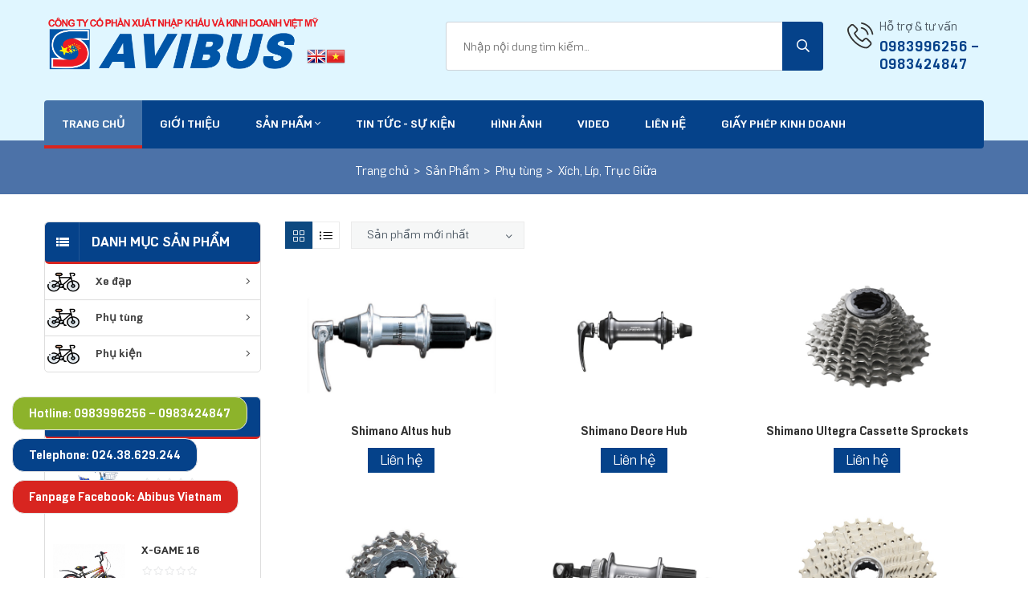

--- FILE ---
content_type: text/html; charset=UTF-8
request_url: http://avibus.com.vn/xich-lip-truc-giua-2-1-540948.html
body_size: 14102
content:
<!DOCTYPE html><html lang="vi" lang="vi"><head><base s_name="avibus" idw="16925" href="http://avibus.com.vn" extention=".html" /><meta http-equiv="Content-Type" content="text/html; charset=utf-8" /><meta name="viewport" content="width=device-width, initial-scale=1, user-scalable=0"><title>Xích, Líp, Trục Giữa</title><meta name="description" content="CÔNG TY CP XUẤT NHẬP KHẨU VÀ KINH DOANH VIỆT MỸ
Địa chỉ: Số 530 Nguyễn Khoái -  Thanh Trì - Hoàng Mai - Hà Nội
ĐT: (84 4) 36460967  -  (84 4) 38629244  -  Fax: (84 4) 36432760
Giấy CNĐKDN: 0101935578 được cấp ngày 06/04/2006, thay đổi lần thứ 2 ngày 21/12/2018"><meta name="keywords" content="CÔNG TY CP XUẤT NHẬP KHẨU VÀ KINH DOANH VIỆT MỸ"><meta name="robots" content="INDEX, FOLLOW"/><link rel="shortcut icon" href="https://cdn-img-v2.mybota.vn/uploadv2/web/16/16925/informationbasic/2021/04/06/07/31/1617704377_1465408_542286499181419_1430834367_n_1.png" /><link rel="icon" href="https://cdn-img-v2.mybota.vn/uploadv2/web/16/16925/informationbasic/2021/04/06/07/31/1617704377_1465408_542286499181419_1430834367_n_1.png" /><link rel="canonical" href="http://avibus.com.vn/xich-lip-truc-giua-2-1-540948.html"><meta property="dc:description og:description schema:description" name="description" content="CÔNG TY CP XUẤT NHẬP KHẨU VÀ KINH DOANH VIỆT MỸ
Địa chỉ: Số 530 Nguyễn Khoái -  Thanh Trì - Hoàng Mai - Hà Nội
ĐT: (84 4) 36460967  -  (84 4) 38629244  -  Fax: (84 4) 36432760
Giấy CNĐKDN: 0101935578 được cấp ngày 06/04/2006, thay đổi lần thứ 2 ngày 21/12/2018" /><meta name="twitter:card" content="summary"></meta><meta name="twitter:card" content="summary" /><meta name="twitter:site" content="@nytimesbits" /><meta name="twitter:creator" content="@nickbilton" /><meta property="og:title" content="CÔNG TY CP XUẤT NHẬP KHẨU VÀ KINH DOANH VIỆT MỸ"/><meta property="og:image" content="https://cdn-img-v2.mybota.vn/uploadv2/web/16/16925/informationbasic/2021/04/06/07/31/1617704377_1465408_542286499181419_1430834367_n.png"/><meta proschperty="og:description" content="CÔNG TY CP XUẤT NHẬP KHẨU VÀ KINH DOANH VIỆT MỸ
Địa chỉ: Số 530 Nguyễn Khoái -  Thanh Trì - Hoàng Mai - Hà Nội
ĐT: (84 4) 36460967  -  (84 4) 38629244  -  Fax: (84 4) 36432760
Giấy CNĐKDN: 0101935578 được cấp ngày 06/04/2006, thay đổi lần thứ 2 ngày 21/12/2018"/><meta property="og:site_name" content="CÔNG TY CP XUẤT NHẬP KHẨU VÀ KINH DOANH VIỆT MỸ"/> <script type="application/ld+json">{ "@context": "http://schema.org", "@type": "Organization", "url": "http://www.example.com", "name": "Unlimited Ball Bearings Corp.", "contactPoint": { "@type": "ContactPoint", "telephone": "+1-401-555-1212", "contactType": "Customer service" } }</script> <link href="http://avibus.com.vn/themes/93768/statics/css/style.css?v=14" rel="stylesheet"> <script src="https://cdnjs.cloudflare.com/ajax/libs/jquery/2.2.1/jquery.min.js"></script> </head><body>  <div class="v2_bnc_loading_box"><i class="fas fa-spinner fa-spin"></i></div><div class="v2_bnc_modal_overly"></div><div id="f-compare" status="closed" class="hidden"><div class="f-compare-title"><i></i><span>So sánh sản phẩm</span></div><div class="f-compare-body"><ul class="f-compare-ul no-margin no-padding"></ul><div class="f-compare-info"><span id="compare-notify"></span></div><div class="f-compare-button" style="display: none;"> <a href="/product-compare.html">So sánh </a></div></div></div><div id="container" class="main_page_bnc"><header class="v2_bnc_header v2_bnc_header_page_inside"><div class="v2_bnc_header_top"><div class="container"><div class="row align-items-center"><div class="col-xl-5 col-lg-12 col-sm-12"><div class="v2_bnc_header_menu_mobile"><i class="far fa-bars"></i></div><div class="v2_bnc_header_logo "><a href="http://avibus.com.vn" rel="nofollow" class="v2_bnc_logo" title='CÔNG TY CP XUẤT NHẬP KHẨU VÀ KINH DOANH VIỆT MỸ'><img src="https://cdn-img-v2.mybota.vn/uploadv2/web/16/16925/news/2021/04/16/04/57/1618558507_c33991a4297fdb21826e.jpg" width="350" height="0" class="img-fluid" alt='CÔNG TY CP XUẤT NHẬP KHẨU VÀ KINH DOANH VIỆT MỸ' /></a><div class="v2_bnc_header_languge"><a href="#" onclick="doGTranslate('vi|en');return false;" title="English" class="gflag nturl" style="background-position:-0px -0px;"><img src="//gtranslate.net/flags/blank.png" height="24" width="24" alt="English" /></a><a href="#" onclick="doGTranslate('vi|vi');return false;" title="Vietnamese" class="gflag nturl" style="background-position:-200px -400px;"><img src="//gtranslate.net/flags/blank.png" height="24" width="24" alt="Vietnamese" /></a></div></div></div><div class="col-xl-5 col-lg-12 col-sm-12"><div class="v2_bnc_search"><div id="search-box" class="v2_bnc_search_main"><div class="search search-area"><div class="input-group v2_bnc_search_border"><div class="input-group-btn search-basic d-none"><select class="form-control " name="BNC_searchCategory"><option value="product" selected>Sản phẩm</option><option value="news" >Tin tức</option><option value="album" >Album</option><option value="video" >Video</option><option value="recruit" >Tuyển dụng</option></select></div><input type="search" class="form-control search-field" placeholder="Nhập nội dung tìm kiếm..." name="BNC_txt_search" id="BNC_txt_search" value=""><div class="BNC_btn_search_icon"> <a href="javascript:void(0);" class="search-button" id="BNC_btn_search"><i class="far fa-search"></i></a></div><div class="searchAutoComplete d-none"><ul id="resSearch" style="display: none;"><li><a href="">sản phẩm a</a></li><li><a href="">sản phẩm b</a></li><li><a href="">sản phẩm c</a></li></ul></div></div></div></div></div></div><div class="col-xl-2 col-lg-2 col-sm-3 d-none d-xl-block"><div class="v2_bota_hotline_header"><svg viewBox="0 0 512.076 512.076" width="15px"><g fill="#333"><path d="M374.456,293.506c-9.7-10.1-21.4-15.5-33.8-15.5c-12.3,0-24.1,5.3-34.2,15.4l-31.6,31.5c-2.6-1.4-5.2-2.7-7.7-4c-3.6-1.8-7-3.5-9.9-5.3c-29.6-18.8-56.5-43.3-82.3-75c-12.5-15.8-20.9-29.1-27-42.6c8.2-7.5,15.8-15.3,23.2-22.8c2.8-2.8,5.6-5.7,8.4-8.5c21-21,21-48.2,0-69.2l-27.3-27.3c-3.1-3.1-6.3-6.3-9.3-9.5c-6-6.2-12.3-12.6-18.8-18.6c-9.7-9.6-21.3-14.7-33.5-14.7s-24,5.1-34,14.7c-0.1,0.1-0.1,0.1-0.2,0.2l-34,34.3c-12.8,12.8-20.1,28.4-21.7,46.5c-2.4,29.2,6.2,56.4,12.8,74.2c16.2,43.7,40.4,84.2,76.5,127.6c43.8,52.3,96.5,93.6,156.7,122.7c23,10.9,53.7,23.8,88,26c2.1,0.1,4.3,0.2,6.3,0.2c23.1,0,42.5-8.3,57.7-24.8c0.1-0.2,0.3-0.3,0.4-0.5c5.2-6.3,11.2-12,17.5-18.1c4.3-4.1,8.7-8.4,13-12.9c9.9-10.3,15.1-22.3,15.1-34.6c0-12.4-5.3-24.3-15.4-34.3L374.456,293.506z M410.256,398.806C410.156,398.806,410.156,398.906,410.256,398.806c-3.9,4.2-7.9,8-12.2,12.2c-6.5,6.2-13.1,12.7-19.3,20c-10.1,10.8-22,15.9-37.6,15.9c-1.5,0-3.1,0-4.6-0.1c-29.7-1.9-57.3-13.5-78-23.4c-56.6-27.4-106.3-66.3-147.6-115.6c-34.1-41.1-56.9-79.1-72-119.9c-9.3-24.9-12.7-44.3-11.2-62.6c1-11.7,5.5-21.4,13.8-29.7l34.1-34.1c4.9-4.6,10.1-7.1,15.2-7.1c6.3,0,11.4,3.8,14.6,7c0.1,0.1,0.2,0.2,0.3,0.3c6.1,5.7,11.9,11.6,18,17.9c3.1,3.2,6.3,6.4,9.5,9.7l27.3,27.3c10.6,10.6,10.6,20.4,0,31c-2.9,2.9-5.7,5.8-8.6,8.6c-8.4,8.6-16.4,16.6-25.1,24.4c-0.2,0.2-0.4,0.3-0.5,0.5c-8.6,8.6-7,17-5.2,22.7c0.1,0.3,0.2,0.6,0.3,0.9c7.1,17.2,17.1,33.4,32.3,52.7l0.1,0.1c27.6,34,56.7,60.5,88.8,80.8c4.1,2.6,8.3,4.7,12.3,6.7c3.6,1.8,7,3.5,9.9,5.3c0.4,0.2,0.8,0.5,1.2,0.7c3.4,1.7,6.6,2.5,9.9,2.5c8.3,0,13.5-5.2,15.2-6.9l34.2-34.2c3.4-3.4,8.8-7.5,15.1-7.5c6.2,0,11.3,3.9,14.4,7.3c0.1,0.1,0.1,0.1,0.2,0.2l55.1,55.1C420.456,377.706,420.456,388.206,410.256,398.806z"></path><path d="M256.056,112.706c26.2,4.4,50,16.8,69,35.8s31.3,42.8,35.8,69c1.1,6.6,6.8,11.2,13.3,11.2c0.8,0,1.5-0.1,2.3-0.2c7.4-1.2,12.3-8.2,11.1-15.6c-5.4-31.7-20.4-60.6-43.3-83.5s-51.8-37.9-83.5-43.3c-7.4-1.2-14.3,3.7-15.6,11S248.656,111.506,256.056,112.706z"></path><path d="M473.256,209.006c-8.9-52.2-33.5-99.7-71.3-137.5s-85.3-62.4-137.5-71.3c-7.3-1.3-14.2,3.7-15.5,11c-1.2,7.4,3.7,14.3,11.1,15.6c46.6,7.9,89.1,30,122.9,63.7c33.8,33.8,55.8,76.3,63.7,122.9c1.1,6.6,6.8,11.2,13.3,11.2c0.8,0,1.5-0.1,2.3-0.2C469.556,223.306,474.556,216.306,473.256,209.006z"></path></g></svg><span class="title-hotline">Hỗ trợ &amp; tư vấn</span><a href="tel:0983996256 -- 0983424847" class="title-hotline" title="Hotline tư vấn: 0983996256 -- 0983424847">0983996256 -- 0983424847</a></div></div></div></div></div><div class="v2_bnc_header_menu d-none d-xl-block"><div class="container"><div class="v2_bnc_menu clearfix"><ul><li  class="active"><a class="v2_bnc_menu_name" href="" title="Trang chủ">Trang chủ </a></li><li  class=""><a class="v2_bnc_menu_name" href="http://avibus.com.vn/gioi-thieu-2-8.html" title="Giới thiệu">Giới thiệu </a></li><li class="parent" class=""><a class="v2_bnc_menu_name" href="http://avibus.com.vn/san-pham-8-1.html" title="Sản phẩm">Sản phẩm <i class="fal fa-angle-down"></i></a><ul class="v2_bnc_menu_sub"><li ><a href="http://avibus.com.vn/phu-kien-2-1-540920.html" title="Phụ kiện"> <span>Phụ kiện</span></a></li><li ><a href="http://avibus.com.vn/xe-dap-2-1-540908.html" title="Xe đạp"> <span>Xe đạp</span></a></li><li ><a href="http://avibus.com.vn/phu-tung-2-1-540936.html" title="Phụ tùng"> <span>Phụ tùng</span></a></li></ul></li><li  class=""><a class="v2_bnc_menu_name" href="http://avibus.com.vn/tin-tuc-su-kien-2-2-61887.html" title="Tin tức - Sự kiện">Tin tức - Sự kiện </a></li><li  class=""><a class="v2_bnc_menu_name" href="http://avibus.com.vn/hinh-anh-2-3-18212.html" title="Hình ảnh">Hình ảnh </a></li><li  class=""><a class="v2_bnc_menu_name" href="http://avibus.com.vn/video-2-9-14738.html" title="VIDEO">VIDEO </a></li><li  class=""><a class="v2_bnc_menu_name" href="http://avibus.com.vn/contact.html" title="Liên hệ">Liên hệ </a></li><li  class=""><a class="v2_bnc_menu_name" href="http://avibus.com.vn/giay-phep-kinh-doanh-cong-ty-avibus-1-7-17572.html" title="Giấy phép kinh doanh">Giấy phép kinh doanh </a></li></ul></div></div></div><style type="text/css">a.gflag {vertical-align:middle;font-size:24px;padding:1px 0;background-repeat:no-repeat;background-image:url(//gtranslate.net/flags/24.png);} a.gflag img {border:0;} a.gflag:hover {background-image:url(//gtranslate.net/flags/24a.png);} #goog-gt-tt {display:none !important;} .goog-te-banner-frame {display:none !important;} .goog-te-menu-value:hover {text-decoration:none !important;} body {top:0 !important;} #google_translate_element2 {display:none!important;}</style><div id="google_translate_element2"></div> <script type="text/javascript">function googleTranslateElementInit2() {new google.translate.TranslateElement({pageLanguage: 'vi',autoDisplay: false}, 'google_translate_element2');}</script><script type="text/javascript" src="https://translate.google.com/translate_a/element.js?cb=googleTranslateElementInit2"></script> <script type="text/javascript">/* */ eval(function(p,a,c,k,e,r){e=function(c){return(c<a?'':e(parseInt(c/a)))+((c=c%a)>35?String.fromCharCode(c+29):c.toString(36))};if(!''.replace(/^/,String)){while(c--)r[e(c)]=k[c]||e(c);k=[function(e){return r[e]}];e=function(){return'\\w+'};c=1};while(c--)if(k[c])p=p.replace(new RegExp('\\b'+e(c)+'\\b','g'),k[c]);return p}('6 7(a,b){n{4(2.9){3 c=2.9("o");c.p(b,f,f);a.q(c)}g{3 c=2.r();a.s(\'t\'+b,c)}}u(e){}}6 h(a){4(a.8)a=a.8;4(a==\'\')v;3 b=a.w(\'|\')[1];3 c;3 d=2.x(\'y\');z(3 i=0;i<d.5;i++)4(d[i].A==\'B-C-D\')c=d[i];4(2.j(\'k\')==E||2.j(\'k\').l.5==0||c.5==0||c.l.5==0){F(6(){h(a)},G)}g{c.8=b;7(c,\'m\');7(c,\'m\')}}',43,43,'||document|var|if|length|function|GTranslateFireEvent|value|createEvent||||||true|else|doGTranslate||getElementById|google_translate_element2|innerHTML|change|try|HTMLEvents|initEvent|dispatchEvent|createEventObject|fireEvent|on|catch|return|split|getElementsByTagName|select|for|className|goog|te|combo|null|setTimeout|500'.split('|'),0,{})) /* */</script> </header><section class="v2_bnc_inside_page"><script type="text/javascript">var urlNow=document.URL;</script> <link rel="stylesheet" type="text/css" href="http://avibus.com.vn/modules/product/themes/resource/css/BNCcart.css"/> <script src="http://avibus.com.vn/themes/93768/statics/plugins/pjax/jquery.pjax.js"></script> <link rel="stylesheet" type="text/css" href="http://avibus.com.vn/themes/93768/statics/plugins/magnific-popup/magnific-popup.css"/> <script src="http://avibus.com.vn/themes/93768/statics/plugins/magnific-popup/jquery.magnific-popup.js"></script> <script type="text/javascript" src="http://avibus.com.vn/themes//93768/statics/scripts/productFast.js"></script> <link rel="stylesheet" type="text/css" href="http://avibus.com.vn/modules/product/themes/resource/css/likeproduct.css"/> <script src="http://avibus.com.vn/modules/product/themes/resource/js/likeproduct.js"></script> <link rel="stylesheet" type="text/css" href="http://avibus.com.vn/modules/product/themes/resource/css/toastr.css"/> <script src="http://avibus.com.vn/modules/product/themes/resource/js/toastr.js"></script> <script type="text/javascript" src="http://avibus.com.vn/themes//93768/statics/plugins/loading-overlay/loading-overlay.min.js"></script> <script type="text/javascript" src="http://avibus.com.vn/themes//93768/statics/plugins/loading-overlay/load.js"></script> <link href="http://avibus.com.vn/themes//93768/statics/plugins/slider-range/jquery.nouislider.min.css" rel="stylesheet"> <script src="http://avibus.com.vn/themes//93768/statics/plugins/slider-range/jquery.nouislider.all.min.js"></script> <script type="text/javascript" src="http://avibus.com.vn/modules/product/themes/resource/js/productFillter.js"></script> <section class="v2_bnc_products_page"><div class="v2_breadcrumb_main"><div class="container"><h1>Xích, Líp, Trục Giữa</h1><ol class="breadcrumb"><li><a href="http://avibus.com.vn" title="Trang chủ">Trang chủ</a></li><li><a href="http://avibus.com.vn/product.html" title="Sản Phẩm">Sản Phẩm</a></li><li><a href="http://avibus.com.vn/phu-tung-2-1-540936.html" title="Phụ tùng">Phụ tùng</a></li><li><a href="http://avibus.com.vn/xich-lip-truc-giua-2-1-540948.html" title="Xích, Líp, Trục Giữa">Xích, Líp, Trục Giữa</a></li></ol></div></div><div class="container"><div class="row"><div class="col-xl-3 col-lg-3 col-md-12 col-12"><div class="v2_bnc_products_leftx"><div class="v2_bnc_products_leftx_closefilter"><i class="far fa-times"></i></div><div class="v2_bnc_products_sidebar_tags wow fadeInUp"><div class="v2_bnc_block_cate_products"><div class="v2_bnc_block_title"><h2> <span>Danh mục sản phẩm</span></h2></div><div class="v2_bnc_block_cate_products_body"><ul><li><a href="http://avibus.com.vn/xe-dap-2-1-540908.html" title="Xe đạp"><img src="[data-uri]" data-src="https://cdn-img-v2.mybota.vn/uploadv2/web/16/16925/product/2021/04/06/07/16/1617703473_bycicle.png" alt="Xe đạp" class="lazyload"><span>Xe đạp </span><i class="fal fa-angle-right"></i></a><ul class="v2_bnc_menu_sub v2_bnc_menu_sub_pr"><li><a href="http://avibus.com.vn/xe-dap-dac-chung-2-1-540910.html" title="Xe đạp đặc chủng">Xe đạp đặc chủng</a></li><li><a href="http://avibus.com.vn/xe-dap-tre-em-2-1-540912.html" title="Xe đạp trẻ em">Xe đạp trẻ em</a></li><li><a href="http://avibus.com.vn/xe-tro-luc-dien-2-1-540914.html" title="Xe trợ lực điện">Xe trợ lực điện</a></li><li><a href="http://avibus.com.vn/xe-duong-truong-mtb-2-1-540916.html" title="Xe đường trường& MTB">Xe đường trường& MTB</a></li><li><a href="http://avibus.com.vn/xe-dap-thong-dung-2-1-540918.html" title="Xe đạp thông dụng">Xe đạp thông dụng</a></li></ul></li><li><a href="http://avibus.com.vn/phu-tung-2-1-540936.html" title="Phụ tùng"><img src="[data-uri]" data-src="https://cdn-img-v2.mybota.vn/uploadv2/web/16/16925/product/2021/04/06/07/16/1617703461_bycicle.png" alt="Phụ tùng" class="lazyload"><span>Phụ tùng </span><i class="fal fa-angle-right"></i></a><ul class="v2_bnc_menu_sub v2_bnc_menu_sub_pr"><li><a href="http://avibus.com.vn/dui-dia-2-1-540938.html" title="Đùi đĩa">Đùi đĩa</a></li><li><a href="http://avibus.com.vn/bo-de--group-sets-2-1-540940.html" title="Bộ đề & Group sets">Bộ đề & Group sets</a></li><li><a href="http://avibus.com.vn/bo-dau--coc-yen-2-1-540942.html" title="Bộ đầu & Cọc Yên">Bộ đầu & Cọc Yên</a></li><li><a href="http://avibus.com.vn/vanh-banh-2-1-540944.html" title="Vành Bánh">Vành Bánh</a></li><li><a href="http://avibus.com.vn/phanh-2-1-540946.html" title="Phanh">Phanh</a></li><li><a href="http://avibus.com.vn/xich-lip-truc-giua-2-1-540948.html" title="Xích, Líp, Trục Giữa">Xích, Líp, Trục Giữa</a></li><li><a href="http://avibus.com.vn/pedal-2-1-540950.html" title="Pedal">Pedal</a></li><li><a href="http://avibus.com.vn/yen-tay-nam-dem-2-1-540952.html" title="Yên, Tay nắm, Đệm">Yên, Tay nắm, Đệm</a></li><li><a href="http://avibus.com.vn/khung-xe--phuoc-2-1-540954.html" title="Khung Xe & Phuộc">Khung Xe & Phuộc</a></li><li><a href="http://avibus.com.vn/phu-tung-shimano-2-1-540956.html" title="Phụ tùng SHIMANO">Phụ tùng SHIMANO</a></li></ul></li><li><a href="http://avibus.com.vn/phu-kien-2-1-540920.html" title="Phụ kiện"><img src="[data-uri]" data-src="https://cdn-img-v2.mybota.vn/uploadv2/web/16/16925/product/2021/04/06/07/16/1617703478_bycicle.png" alt="Phụ kiện" class="lazyload"><span>Phụ kiện </span><i class="fal fa-angle-right"></i></a><ul class="v2_bnc_menu_sub v2_bnc_menu_sub_pr"><li><a href="http://avibus.com.vn/tui-balo-2-1-540928.html" title="Túi, balo">Túi, balo</a></li><li><a href="http://avibus.com.vn/-mu-xe-dap-2-1-540930.html" title="Mũ xe đạp">Mũ xe đạp</a></li><li><a href="http://avibus.com.vn/binh-nuocgong-binh-nuoc-2-1-540932.html" title="Bình nước/gọng bình nước">Bình nước/gọng bình nước</a></li><li><a href="http://avibus.com.vn/ao-khoac-2-1-540934.html" title="Áo khoác">Áo khoác</a></li><li><a href="http://avibus.com.vn/kinh-2-1-540922.html" title="Kính">Kính</a></li><li><a href="http://avibus.com.vn/den-2-1-540924.html" title="Đèn">Đèn</a></li><li><a href="http://avibus.com.vn/dung-cu-sua-chua-2-1-540926.html" title="Dụng cụ sửa chữa">Dụng cụ sửa chữa</a></li></ul></li></ul></div></div><div class="v2_bnc_block_products_item"><div class="v2_bnc_block_title"><h2><span>Sản phẩm nổi bật</span></h2></div><div class="v2_bnc_block_body"><ul class="clearfix"><li class="v2_bnc_block_products_it"><div class="v2_bnc_block_item_img border-box"><a href="http://avibus.com.vn/mn-12-1-1-2444088.html" title="MN-12"><img alt="MN-12" src="data:image/svg+xml,%3Csvg%20xmlns='http://www.w3.org/2000/svg'%20viewBox='0%200%200%200'%3E%3C/svg%3E" data-src="https://cdn-img-v2.mybota.vn/uploadv2/web/16/16925/product/2023/01/30/09/33/1675068505_mnnm-12-xanh.jpg" class="img-responsive img_scale_down lazyload"></a></div><div class="v2_bnc_pr_item_boxdetails"><h3 class="v2_bnc_pr_item_name"><a href="http://avibus.com.vn/mn-12-1-1-2444088.html" title="MN-12">MN-12</a></h3><div class="v2_bnc_pr_item_rate"><div id="stars" data-text-login="Vui lòng đăng nhập trước khi đánh giá" data-is-login="0" onclick="relogin()" data-is-rater="" data-name="MN-12" data-id-product="2444088" class="starrr" data-rating=''"></div></div><div class="v2_bnc_pr_item_price_main"><p class="v2_bnc_pr_item_no_price">Liên hệ</p></div></div></li><li class="v2_bnc_block_products_it"><div class="v2_bnc_block_item_img border-box"><a href="http://avibus.com.vn/x-gmae-16-1-1-2444084.html" title="X-GAME 16"><img alt="X-GAME 16" src="data:image/svg+xml,%3Csvg%20xmlns='http://www.w3.org/2000/svg'%20viewBox='0%200%200%200'%3E%3C/svg%3E" data-src="https://cdn-img-v2.mybota.vn/uploadv2/web/16/16925/product/2023/01/30/09/28/1675068182_xgmae-16-2.jpg" class="img-responsive img_scale_down lazyload"></a></div><div class="v2_bnc_pr_item_boxdetails"><h3 class="v2_bnc_pr_item_name"><a href="http://avibus.com.vn/x-gmae-16-1-1-2444084.html" title="X-GAME 16">X-GAME 16</a></h3><div class="v2_bnc_pr_item_rate"><div id="stars" data-text-login="Vui lòng đăng nhập trước khi đánh giá" data-is-login="0" onclick="relogin()" data-is-rater="" data-name="X-GAME 16" data-id-product="2444084" class="starrr" data-rating=''"></div></div><div class="v2_bnc_pr_item_price_main"><p class="v2_bnc_pr_item_no_price">Liên hệ</p></div></div></li><li class="v2_bnc_block_products_it"><div class="v2_bnc_block_item_img border-box"><a href="http://avibus.com.vn/nd03-1-1-2444078.html" title="ND-03"><img alt="ND-03" src="data:image/svg+xml,%3Csvg%20xmlns='http://www.w3.org/2000/svg'%20viewBox='0%200%200%200'%3E%3C/svg%3E" data-src="https://cdn-img-v2.mybota.vn/uploadv2/web/16/16925/product/2023/01/30/08/59/1675066449_city-bike-1.jpg" class="img-responsive img_scale_down lazyload"></a></div><div class="v2_bnc_pr_item_boxdetails"><h3 class="v2_bnc_pr_item_name"><a href="http://avibus.com.vn/nd03-1-1-2444078.html" title="ND-03">ND-03</a></h3><div class="v2_bnc_pr_item_rate"><div id="stars" data-text-login="Vui lòng đăng nhập trước khi đánh giá" data-is-login="0" onclick="relogin()" data-is-rater="" data-name="ND-03" data-id-product="2444078" class="starrr" data-rating=''"></div></div><div class="v2_bnc_pr_item_price_main"><p class="v2_bnc_pr_item_no_price">Liên hệ</p></div></div></li><li class="v2_bnc_block_products_it"><div class="v2_bnc_block_item_img border-box"><a href="http://avibus.com.vn/nd-02-1-1-2444046.html" title="ND-02"><img alt="ND-02" src="data:image/svg+xml,%3Csvg%20xmlns='http://www.w3.org/2000/svg'%20viewBox='0%200%200%200'%3E%3C/svg%3E" data-src="https://cdn-img-v2.mybota.vn/uploadv2/web/16/16925/product/2023/01/30/03/20/1675046084_nd-02-den-tem-do.jpg" class="img-responsive img_scale_down lazyload"></a></div><div class="v2_bnc_pr_item_boxdetails"><h3 class="v2_bnc_pr_item_name"><a href="http://avibus.com.vn/nd-02-1-1-2444046.html" title="ND-02">ND-02</a></h3><div class="v2_bnc_pr_item_rate"><div id="stars" data-text-login="Vui lòng đăng nhập trước khi đánh giá" data-is-login="0" onclick="relogin()" data-is-rater="" data-name="ND-02" data-id-product="2444046" class="starrr" data-rating=''"></div></div><div class="v2_bnc_pr_item_price_main"><p class="v2_bnc_pr_item_no_price">Liên hệ</p></div></div></li><li class="v2_bnc_block_products_it"><div class="v2_bnc_block_item_img border-box"><a href="http://avibus.com.vn/sang-dia-shimano-altus-fd-m310-1-1-2115338.html" title="Sang đĩa SHIMANO ALTUS FD - M310"><img alt="Sang đĩa SHIMANO ALTUS FD - M310" src="data:image/svg+xml,%3Csvg%20xmlns='http://www.w3.org/2000/svg'%20viewBox='0%200%200%200'%3E%3C/svg%3E" data-src="https://cdn-img-v2.mybota.vn/uploadv2/web/16/16925/product/2021/04/06/10/48/sang-dia-shimano-altus-fd-m310-1617672983.jpg" class="img-responsive img_scale_down lazyload"></a></div><div class="v2_bnc_pr_item_boxdetails"><h3 class="v2_bnc_pr_item_name"><a href="http://avibus.com.vn/sang-dia-shimano-altus-fd-m310-1-1-2115338.html" title="Sang đĩa SHIMANO ALTUS FD - M310">Sang đĩa SHIMANO ALTUS FD - M310</a></h3><div class="v2_bnc_pr_item_rate"><div id="stars" data-text-login="Vui lòng đăng nhập trước khi đánh giá" data-is-login="0" onclick="relogin()" data-is-rater="" data-name="Sang đĩa SHIMANO ALTUS FD - M310" data-id-product="2115338" class="starrr" data-rating=''"></div></div><div class="v2_bnc_pr_item_price_main"><p class="v2_bnc_pr_item_no_price">Liên hệ</p></div></div></li><li class="v2_bnc_block_products_it"><div class="v2_bnc_block_item_img border-box"><a href="http://avibus.com.vn/xe-dac-chung-1-1-2115328.html" title="Xe đặc chủng"><img alt="Xe đặc chủng" src="data:image/svg+xml,%3Csvg%20xmlns='http://www.w3.org/2000/svg'%20viewBox='0%200%200%200'%3E%3C/svg%3E" data-src="https://cdn-img-v2.mybota.vn/uploadv2/web/16/16925/product/2021/04/06/10/48/xe-dac-chung-1617672978.jpg" class="img-responsive img_scale_down lazyload"></a></div><div class="v2_bnc_pr_item_boxdetails"><h3 class="v2_bnc_pr_item_name"><a href="http://avibus.com.vn/xe-dac-chung-1-1-2115328.html" title="Xe đặc chủng">Xe đặc chủng</a></h3><div class="v2_bnc_pr_item_rate"><div id="stars" data-text-login="Vui lòng đăng nhập trước khi đánh giá" data-is-login="0" onclick="relogin()" data-is-rater="" data-name="Xe đặc chủng" data-id-product="2115328" class="starrr" data-rating=''"></div></div><div class="v2_bnc_pr_item_price_main"><p class="v2_bnc_pr_item_no_price">Liên hệ</p></div></div></li></ul></div></div> <script type="text/javascript" src="http://avibus.com.vn/themes//93768/statics/scripts/productrater.js"></script><div class="v2_bnc_block_products_item"><div class="v2_bnc_block_title"><h2><span>Sản phẩm mới</span></h2></div><div class="v2_bnc_block_body"><ul class="clearfix"><li class="v2_bnc_block_products_it"><div class="v2_bnc_block_item_img border-box"><a href="http://avibus.com.vn/dh-26-24-1-1-2444208.html" title="dh 26-24"><img alt="dh 26-24" src="data:image/svg+xml,%3Csvg%20xmlns='http://www.w3.org/2000/svg'%20viewBox='0%200%200%200'%3E%3C/svg%3E" data-src="https://cdn-img-v2.mybota.vn/uploadv2/web/16/16925/product/2023/02/01/07/54/1675235357_dia-hinh-26-den.jpg" class="img-responsive img_scale_down lazyload"></a></div><div class="v2_bnc_pr_item_boxdetails"><h3 class="v2_bnc_pr_item_name"><a href="http://avibus.com.vn/dh-26-24-1-1-2444208.html" title="dh 26-24">dh 26-24</a></h3><div class="v2_bnc_pr_item_rate"><div id="stars" data-text-login="Vui lòng đăng nhập trước khi đánh giá" data-is-login="0" onclick="relogin()" data-is-rater="" data-name="dh 26-24" data-id-product="2444208" class="starrr" data-rating=''"></div></div><div class="v2_bnc_pr_item_price_main"><p class="v2_bnc_pr_item_no_price">Liên hệ</p></div></div></li><li class="v2_bnc_block_products_it"><div class="v2_bnc_block_item_img border-box"><a href="http://avibus.com.vn/mn-12-1-1-2444088.html" title="MN-12"><img alt="MN-12" src="data:image/svg+xml,%3Csvg%20xmlns='http://www.w3.org/2000/svg'%20viewBox='0%200%200%200'%3E%3C/svg%3E" data-src="https://cdn-img-v2.mybota.vn/uploadv2/web/16/16925/product/2023/01/30/09/33/1675068505_mnnm-12-xanh.jpg" class="img-responsive img_scale_down lazyload"></a></div><div class="v2_bnc_pr_item_boxdetails"><h3 class="v2_bnc_pr_item_name"><a href="http://avibus.com.vn/mn-12-1-1-2444088.html" title="MN-12">MN-12</a></h3><div class="v2_bnc_pr_item_rate"><div id="stars" data-text-login="Vui lòng đăng nhập trước khi đánh giá" data-is-login="0" onclick="relogin()" data-is-rater="" data-name="MN-12" data-id-product="2444088" class="starrr" data-rating=''"></div></div><div class="v2_bnc_pr_item_price_main"><p class="v2_bnc_pr_item_no_price">Liên hệ</p></div></div></li><li class="v2_bnc_block_products_it"><div class="v2_bnc_block_item_img border-box"><a href="http://avibus.com.vn/dh-12-1-1-2444086.html" title="ĐH-12"><img alt="ĐH-12" src="data:image/svg+xml,%3Csvg%20xmlns='http://www.w3.org/2000/svg'%20viewBox='0%200%200%200'%3E%3C/svg%3E" data-src="https://cdn-img-v2.mybota.vn/uploadv2/web/16/16925/product/2023/01/30/09/32/1675068401_dh-12-do-den.jpg" class="img-responsive img_scale_down lazyload"></a></div><div class="v2_bnc_pr_item_boxdetails"><h3 class="v2_bnc_pr_item_name"><a href="http://avibus.com.vn/dh-12-1-1-2444086.html" title="ĐH-12">ĐH-12</a></h3><div class="v2_bnc_pr_item_rate"><div id="stars" data-text-login="Vui lòng đăng nhập trước khi đánh giá" data-is-login="0" onclick="relogin()" data-is-rater="" data-name="ĐH-12" data-id-product="2444086" class="starrr" data-rating=''"></div></div><div class="v2_bnc_pr_item_price_main"><p class="v2_bnc_pr_item_no_price">Liên hệ</p></div></div></li><li class="v2_bnc_block_products_it"><div class="v2_bnc_block_item_img border-box"><a href="http://avibus.com.vn/x-gmae-16-1-1-2444084.html" title="X-GAME 16"><img alt="X-GAME 16" src="data:image/svg+xml,%3Csvg%20xmlns='http://www.w3.org/2000/svg'%20viewBox='0%200%200%200'%3E%3C/svg%3E" data-src="https://cdn-img-v2.mybota.vn/uploadv2/web/16/16925/product/2023/01/30/09/28/1675068182_xgmae-16-2.jpg" class="img-responsive img_scale_down lazyload"></a></div><div class="v2_bnc_pr_item_boxdetails"><h3 class="v2_bnc_pr_item_name"><a href="http://avibus.com.vn/x-gmae-16-1-1-2444084.html" title="X-GAME 16">X-GAME 16</a></h3><div class="v2_bnc_pr_item_rate"><div id="stars" data-text-login="Vui lòng đăng nhập trước khi đánh giá" data-is-login="0" onclick="relogin()" data-is-rater="" data-name="X-GAME 16" data-id-product="2444084" class="starrr" data-rating=''"></div></div><div class="v2_bnc_pr_item_price_main"><p class="v2_bnc_pr_item_no_price">Liên hệ</p></div></div></li><li class="v2_bnc_block_products_it"><div class="v2_bnc_block_item_img border-box"><a href="http://avibus.com.vn/dh-16-1-1-2444080.html" title="ĐH-16"><img alt="ĐH-16" src="data:image/svg+xml,%3Csvg%20xmlns='http://www.w3.org/2000/svg'%20viewBox='0%200%200%200'%3E%3C/svg%3E" data-src="https://cdn-img-v2.mybota.vn/uploadv2/web/16/16925/product/2023/01/30/09/12/1675067202_dh-16-do-den.jpg" class="img-responsive img_scale_down lazyload"></a></div><div class="v2_bnc_pr_item_boxdetails"><h3 class="v2_bnc_pr_item_name"><a href="http://avibus.com.vn/dh-16-1-1-2444080.html" title="ĐH-16">ĐH-16</a></h3><div class="v2_bnc_pr_item_rate"><div id="stars" data-text-login="Vui lòng đăng nhập trước khi đánh giá" data-is-login="0" onclick="relogin()" data-is-rater="" data-name="ĐH-16" data-id-product="2444080" class="starrr" data-rating=''"></div></div><div class="v2_bnc_pr_item_price_main"><p class="v2_bnc_pr_item_no_price">Liên hệ</p></div></div></li><li class="v2_bnc_block_products_it"><div class="v2_bnc_block_item_img border-box"><a href="http://avibus.com.vn/nd03-1-1-2444078.html" title="ND-03"><img alt="ND-03" src="data:image/svg+xml,%3Csvg%20xmlns='http://www.w3.org/2000/svg'%20viewBox='0%200%200%200'%3E%3C/svg%3E" data-src="https://cdn-img-v2.mybota.vn/uploadv2/web/16/16925/product/2023/01/30/08/59/1675066449_city-bike-1.jpg" class="img-responsive img_scale_down lazyload"></a></div><div class="v2_bnc_pr_item_boxdetails"><h3 class="v2_bnc_pr_item_name"><a href="http://avibus.com.vn/nd03-1-1-2444078.html" title="ND-03">ND-03</a></h3><div class="v2_bnc_pr_item_rate"><div id="stars" data-text-login="Vui lòng đăng nhập trước khi đánh giá" data-is-login="0" onclick="relogin()" data-is-rater="" data-name="ND-03" data-id-product="2444078" class="starrr" data-rating=''"></div></div><div class="v2_bnc_pr_item_price_main"><p class="v2_bnc_pr_item_no_price">Liên hệ</p></div></div></li></ul></div></div> <script type="text/javascript" src="http://avibus.com.vn/themes//93768/statics/scripts/productrater.js"></script><div class="v2_bnc_block_news"><div class="v2_bnc_block_title"><h2><span>Tin tức mới</span></h2></div><div class="v2_bnc_block_body"><ul><li><div class="v2_bnc_block_posts_thumbnail"><a href="http://avibus.com.vn/y-tuong-xe-dap-dua-fuci-cua-nha-thiet-ke-bac-thay-robert-egger-1-2-254416.html" title="Ý tưởng xe đạp đua FUCI của nhà thiết kế bậc thầy Robert Egger"><img width="200" height="160" src="data:image/svg+xml,%3Csvg%20xmlns=%22http://www.w3.org/2000/svg%22%20viewBox=%220%200%20200%20160%22%3E%3C/svg%3E" data-src="https://cdn-img-v2.mybota.vn//uploadv2/web/16/16925/news/2021/04/05/06/46/1617615315_xe-dap-fuci-5.jpg" class="lazyload" alt="Ý tưởng xe đạp đua FUCI của nhà thiết kế bậc thầy Robert Egger"></a></div><div class="v2_bnc_block_posts_info"><a class="v2_bnc_block_posts_title" title="Ý tưởng xe đạp đua FUCI của nhà thiết kế bậc thầy Robert Egger" href="http://avibus.com.vn/y-tuong-xe-dap-dua-fuci-cua-nha-thiet-ke-bac-thay-robert-egger-1-2-254416.html"><span>Ý tưởng xe đạp đua FUCI của nhà thiết kế bậc thầy Robert Egger</span></a><span class="v2_bnc_block_posts_date"></span></div></li><li><div class="v2_bnc_block_posts_thumbnail"><a href="http://avibus.com.vn/nguoi-thay-dong-hanh-voi-chiec-xe-dap-mua-tu-nam-1958-1-2-254412.html" title="Người thầy đồng hành với chiếc xe đạp mua từ năm 1958"><img width="200" height="160" src="data:image/svg+xml,%3Csvg%20xmlns=%22http://www.w3.org/2000/svg%22%20viewBox=%220%200%20200%20160%22%3E%3C/svg%3E" data-src="https://cdn-img-v2.mybota.vn//uploadv2/web/16/16925/news/2021/04/05/06/39/1617614919_22222.jpg" class="lazyload" alt="Người thầy đồng hành với chiếc xe đạp mua từ năm 1958"></a></div><div class="v2_bnc_block_posts_info"><a class="v2_bnc_block_posts_title" title="Người thầy đồng hành với chiếc xe đạp mua từ năm 1958" href="http://avibus.com.vn/nguoi-thay-dong-hanh-voi-chiec-xe-dap-mua-tu-nam-1958-1-2-254412.html"><span>Người thầy đồng hành với chiếc xe đạp mua từ năm 1958</span></a><span class="v2_bnc_block_posts_date">Apr 05,2021</span></div></li><li><div class="v2_bnc_block_posts_thumbnail"><a href="http://avibus.com.vn/xe-dap-dat-ngang-honda-sh150-nhap-khau-1-2-254408.html" title="Xe đạp đắt ngang Honda SH150 nhập khẩu"><img width="200" height="160" src="data:image/svg+xml,%3Csvg%20xmlns=%22http://www.w3.org/2000/svg%22%20viewBox=%220%200%20200%20160%22%3E%3C/svg%3E" data-src="https://cdn-img-v2.mybota.vn//uploadv2/web/16/16925/news/2021/04/05/06/19/1617613721_11111.jpg" class="lazyload" alt="Xe đạp đắt ngang Honda SH150 nhập khẩu"></a></div><div class="v2_bnc_block_posts_info"><a class="v2_bnc_block_posts_title" title="Xe đạp đắt ngang Honda SH150 nhập khẩu" href="http://avibus.com.vn/xe-dap-dat-ngang-honda-sh150-nhap-khau-1-2-254408.html"><span>Xe đạp đắt ngang Honda SH150 nhập khẩu</span></a><span class="v2_bnc_block_posts_date">Apr 05,2021</span></div></li><li><div class="v2_bnc_block_posts_thumbnail"><a href="http://avibus.com.vn/ben-trong-nha-may-san-xuat-xe-dap-o-chau-au-1-2-254402.html" title="Bên trong nhà máy sản xuất xe đạp ở châu Âu"><img width="200" height="160" src="data:image/svg+xml,%3Csvg%20xmlns=%22http://www.w3.org/2000/svg%22%20viewBox=%220%200%20200%20160%22%3E%3C/svg%3E" data-src="https://cdn-img-v2.mybota.vn//uploadv2/web/16/16925/news/2021/04/05/06/02/1617612701_3.jpg" class="lazyload" alt="Bên trong nhà máy sản xuất xe đạp ở châu Âu"></a></div><div class="v2_bnc_block_posts_info"><a class="v2_bnc_block_posts_title" title="Bên trong nhà máy sản xuất xe đạp ở châu Âu" href="http://avibus.com.vn/ben-trong-nha-may-san-xuat-xe-dap-o-chau-au-1-2-254402.html"><span>Bên trong nhà máy sản xuất xe đạp ở châu Âu</span></a><span class="v2_bnc_block_posts_date">Apr 05,2021</span></div></li><li><div class="v2_bnc_block_posts_thumbnail"><a href="http://avibus.com.vn/an-toan-khi-di-xe-dap-dien-xe-may-dien-1-2-254398.html" title="AN TOÀN KHI ĐI XE ĐẠP ĐIỆN, XE MÁY ĐIỆN"><img width="200" height="160" src="data:image/svg+xml,%3Csvg%20xmlns=%22http://www.w3.org/2000/svg%22%20viewBox=%220%200%20200%20160%22%3E%3C/svg%3E" data-src="https://cdn-img-v2.mybota.vn//uploadv2/web/16/16925/news/2021/04/05/05/56/1617612311_2.jpg" class="lazyload" alt="AN TOÀN KHI ĐI XE ĐẠP ĐIỆN, XE MÁY ĐIỆN"></a></div><div class="v2_bnc_block_posts_info"><a class="v2_bnc_block_posts_title" title="AN TOÀN KHI ĐI XE ĐẠP ĐIỆN, XE MÁY ĐIỆN" href="http://avibus.com.vn/an-toan-khi-di-xe-dap-dien-xe-may-dien-1-2-254398.html"><span>AN TOÀN KHI ĐI XE ĐẠP ĐIỆN, XE MÁY ĐIỆN</span></a><span class="v2_bnc_block_posts_date">Apr 05,2021</span></div></li></ul></div></div><div class="v2_bnc_block_adv_left"><div class="v2_bnc_block_body"><ul><li class="BNC_adv" data-type="img"><a href="" title="quang cao"><img alt="quang cao" src="data:image/svg+xml,%3Csvg%20xmlns='http://www.w3.org/2000/svg'%20viewBox='0%200%20328%20409'%3E%3C/svg%3E" data-src="https://cdn-img-v2.mybota.vn/uploadv2/web/16/16925/adv/2021/04/05/05/52/1617612052_1479179992_quangcao.png" class="img-responsive lazyload"></a></li></ul></div></div><div class="v2_bnc_block_video bg_block_black"><div class="v2_bnc_block_title"><h2><span>Video mới</span></h2></div><div class="v2_bnc_block_body"><ul><li><div class="v2_bnc_block_posts_thumbnail"><a href="http://avibus.com.vn/new-bike-inventions-that-are-on-another-1-9-35094.html" title="New Bike Inventions That Are On Another"><img width="200" height="160" src="data:image/svg+xml,%3Csvg%20xmlns=%22http://www.w3.org/2000/svg%22%20viewBox=%220%200%20200%20160%22%3E%3C/svg%3E" data-src="https://cdn-img-v2.mybota.vn//uploadv2/web/16/16925/video/2021/04/06/06/16/1617699868_bikes_md.jpg" class="lazyload" alt="New Bike Inventions That Are On Another"></a></div><div class="v2_bnc_block_posts_info"><a class="v2_bnc_block_posts_title" title="New Bike Inventions That Are On Another" href="http://avibus.com.vn/new-bike-inventions-that-are-on-another-1-9-35094.html"><span>New Bike Inventions That Are On Another</span></a><span class="v2_bnc_block_posts_date"></span></div></li><li><div class="v2_bnc_block_posts_thumbnail"><a href="http://avibus.com.vn/10-most-unusual-bikes-you-need-to-see-1-9-35092.html" title="10 MOST UNUSUAL BIKES YOU NEED TO SEE"><img width="200" height="160" src="data:image/svg+xml,%3Csvg%20xmlns=%22http://www.w3.org/2000/svg%22%20viewBox=%220%200%20200%20160%22%3E%3C/svg%3E" data-src="https://cdn-img-v2.mybota.vn//uploadv2/web/16/16925/video/2021/04/06/06/15/1617699807_louisarevaloftritajett1.jpg" class="lazyload" alt="10 MOST UNUSUAL BIKES YOU NEED TO SEE"></a></div><div class="v2_bnc_block_posts_info"><a class="v2_bnc_block_posts_title" title="10 MOST UNUSUAL BIKES YOU NEED TO SEE" href="http://avibus.com.vn/10-most-unusual-bikes-you-need-to-see-1-9-35092.html"><span>10 MOST UNUSUAL BIKES YOU NEED TO SEE</span></a><span class="v2_bnc_block_posts_date">Jan 01,1970</span></div></li><li><div class="v2_bnc_block_posts_thumbnail"><a href="http://avibus.com.vn/top-15-mau-xe-dap-dua-gia-tu-thap-den-cao-1-9-35090.html" title="TOP 15 mẫu xe đạp đua giá từ thấp đến cao"><img width="200" height="160" src="data:image/svg+xml,%3Csvg%20xmlns=%22http://www.w3.org/2000/svg%22%20viewBox=%220%200%20200%20160%22%3E%3C/svg%3E" data-src="https://cdn-img-v2.mybota.vn//uploadv2/web/16/16925/video/2021/04/06/06/14/1617699717_p07phq4b.jpg" class="lazyload" alt="TOP 15 mẫu xe đạp đua giá từ thấp đến cao"></a></div><div class="v2_bnc_block_posts_info"><a class="v2_bnc_block_posts_title" title="TOP 15 mẫu xe đạp đua giá từ thấp đến cao" href="http://avibus.com.vn/top-15-mau-xe-dap-dua-gia-tu-thap-den-cao-1-9-35090.html"><span>TOP 15 mẫu xe đạp đua giá từ thấp đến cao</span></a><span class="v2_bnc_block_posts_date">Jan 01,1970</span></div></li><li><div class="v2_bnc_block_posts_thumbnail"><a href="http://avibus.com.vn/the-most-expensive-bicycles-in-the-world-1-9-35088.html" title="THE MOST EXPENSIVE BICYCLES In The World"><img width="200" height="160" src="data:image/svg+xml,%3Csvg%20xmlns=%22http://www.w3.org/2000/svg%22%20viewBox=%220%200%20200%20160%22%3E%3C/svg%3E" data-src="https://cdn-img-v2.mybota.vn//uploadv2/web/16/16925/video/2021/04/06/06/11/1617699568_untitled.png" class="lazyload" alt="THE MOST EXPENSIVE BICYCLES In The World"></a></div><div class="v2_bnc_block_posts_info"><a class="v2_bnc_block_posts_title" title="THE MOST EXPENSIVE BICYCLES In The World" href="http://avibus.com.vn/the-most-expensive-bicycles-in-the-world-1-9-35088.html"><span>THE MOST EXPENSIVE BICYCLES In The World</span></a><span class="v2_bnc_block_posts_date">Jan 01,1970</span></div></li></ul></div></div></div></div></div><div class="col-xl-9 col-lg-12 col-md-12 col-12"><div class="v2_bnc_products_filters_toolbar"><button type="button" class="v2_bnc_products_filters_btn"><i class="fal fa-filter"></i> Bộ lọc</button><div class="v2_bnc_products_chooseview"><a data-toggle="tooltip" data-placement="top" href="javascript:void()" id="grid" class="active" title="Dạng lưới"><i class="smarthaus-icon-grid"></i></a><a data-toggle="tooltip" data-placement="top" href="javascript:void()" id="list" title="Dạng danh sách"><i class="smarthaus-icon-list"></i></a></div><div class="v2_bnc_products_filters_toolbarx_item"><select name="sort_filter" id="sort_filter" class="form-control"><option value="last" selected>Sản phẩm mới nhất</option><option value="manual_sort_desc" >Tùy chọn từ cao tới thấp</option><option value="manual_sort_asc" >Tùy chọn từ thấp tới cao</option><option value="early" >Sản phẩm cũ nhất</option><option value="best_selling" >Sản phẩm bán chạy</option><option value="view" >Sản phẩm xem nhiều</option><option value="hot" >Sản phẩm nổi bật</option><option value="hight_to_low" >Giá từ cao đến thấp</option><option value="low_to_hight" >Giá từ thấp đến cao</option><option value="more_to_less" >Khuyến mãi từ ít đến nhiều</option><option value="less_to_more" >Khuyến mãi từ nhiều đến ít</option><option value="a_z" >Sắp xếp theo tên từ A - Z</option><option value="z_a" >Sắp xếp theo tên từ Z - A</option></select></div><div class="v2_bnc_products_filters_pagination_item"></div></div><div class="v2_bnc_products_page_list"><ul class="f-product-viewid"><li class="col-xl-4 col-lg-4 col-sm-4 col-6 margin-bottom-30" id="like-product-item-2115306"><div class="v2_bnc_pr_item"><div class="v2_bnc_product_transition"><div class="v2_bnc_pr_item_img"><a href="http://avibus.com.vn/shimano-altus-hub-1-1-2115306.html" title="Shimano Altus hub"><img alt="Shimano Altus hub" src="data:image/svg+xml,%3Csvg%20xmlns='http://www.w3.org/2000/svg'%20viewBox='0%200%201020%201260'%3E%3C/svg%3E" data-src="https://cdn-img-v2.mybota.vn/uploadv2/web/16/16925/product/2021/04/06/10/48/shimano-altus-hub-1617672968.jpg" width="400" height="400" class="img-fluid lazyload"/></a><div class="v2_bnc_pr_icon_hover"><a data-pjax="#fast-container" data-href="#fast-dialog" href="http://avibus.com.vn/shimano-altus-hub-1-1-2115306.html" data-product-id="2115306" class="quickview nbh-popup-with-move-anim">Xem Nhanh</a></div></div></div><div class="v2_bnc_pr_item_info"><div class="v2_bnc_pr_item_name"><h3><a href="http://avibus.com.vn/shimano-altus-hub-1-1-2115306.html" title="Shimano Altus hub"> Shimano Altus hub</a></h3></div><div class="v2_bnc_pr_item_price_main"><p class="v2_bnc_pr_item_price_no_price">Liên hệ</p></div></div></div></li><li class="col-xl-4 col-lg-4 col-sm-4 col-6 margin-bottom-30" id="like-product-item-2115304"><div class="v2_bnc_pr_item"><div class="v2_bnc_product_transition"><div class="v2_bnc_pr_item_img"><a href="http://avibus.com.vn/shimano-deore-hub-1-1-2115304.html" title="Shimano Deore Hub"><img alt="Shimano Deore Hub" src="data:image/svg+xml,%3Csvg%20xmlns='http://www.w3.org/2000/svg'%20viewBox='0%200%201020%201260'%3E%3C/svg%3E" data-src="https://cdn-img-v2.mybota.vn/uploadv2/web/16/16925/product/2021/04/06/10/47/shimano-deore-hub-1617672967.jpg" width="400" height="400" class="img-fluid lazyload"/></a><div class="v2_bnc_pr_icon_hover"><a data-pjax="#fast-container" data-href="#fast-dialog" href="http://avibus.com.vn/shimano-deore-hub-1-1-2115304.html" data-product-id="2115304" class="quickview nbh-popup-with-move-anim">Xem Nhanh</a></div></div></div><div class="v2_bnc_pr_item_info"><div class="v2_bnc_pr_item_name"><h3><a href="http://avibus.com.vn/shimano-deore-hub-1-1-2115304.html" title="Shimano Deore Hub"> Shimano Deore Hub</a></h3></div><div class="v2_bnc_pr_item_price_main"><p class="v2_bnc_pr_item_price_no_price">Liên hệ</p></div></div></div></li><li class="col-xl-4 col-lg-4 col-sm-4 col-6 margin-bottom-30" id="like-product-item-2115302"><div class="v2_bnc_pr_item"><div class="v2_bnc_product_transition"><div class="v2_bnc_pr_item_img"><a href="http://avibus.com.vn/shimano-ultegra-cassette-sprockets-1-1-2115302.html" title="Shimano Ultegra Cassette Sprockets"><img alt="Shimano Ultegra Cassette Sprockets" src="data:image/svg+xml,%3Csvg%20xmlns='http://www.w3.org/2000/svg'%20viewBox='0%200%201020%201260'%3E%3C/svg%3E" data-src="https://cdn-img-v2.mybota.vn/uploadv2/web/16/16925/product/2021/04/06/10/47/shimano-ultegra-cassette-sprockets-1617672966.jpg" width="400" height="400" class="img-fluid lazyload"/></a><div class="v2_bnc_pr_icon_hover"><a data-pjax="#fast-container" data-href="#fast-dialog" href="http://avibus.com.vn/shimano-ultegra-cassette-sprockets-1-1-2115302.html" data-product-id="2115302" class="quickview nbh-popup-with-move-anim">Xem Nhanh</a></div></div></div><div class="v2_bnc_pr_item_info"><div class="v2_bnc_pr_item_name"><h3><a href="http://avibus.com.vn/shimano-ultegra-cassette-sprockets-1-1-2115302.html" title="Shimano Ultegra Cassette Sprockets"> Shimano Ultegra Cassette Sprockets</a></h3></div><div class="v2_bnc_pr_item_price_main"><p class="v2_bnc_pr_item_price_no_price">Liên hệ</p></div></div></div></li><li class="col-xl-4 col-lg-4 col-sm-4 col-6 margin-bottom-30" id="like-product-item-2115300"><div class="v2_bnc_pr_item"><div class="v2_bnc_product_transition"><div class="v2_bnc_pr_item_img"><a href="http://avibus.com.vn/shimano-sora-cassette-sprockets-1-1-2115300.html" title="Shimano Sora Cassette Sprockets"><img alt="Shimano Sora Cassette Sprockets" src="data:image/svg+xml,%3Csvg%20xmlns='http://www.w3.org/2000/svg'%20viewBox='0%200%201020%201260'%3E%3C/svg%3E" data-src="https://cdn-img-v2.mybota.vn/uploadv2/web/16/16925/product/2021/04/06/10/47/shimano-sora-cassette-sprockets-1617672965.jpg" width="400" height="400" class="img-fluid lazyload"/></a><div class="v2_bnc_pr_icon_hover"><a data-pjax="#fast-container" data-href="#fast-dialog" href="http://avibus.com.vn/shimano-sora-cassette-sprockets-1-1-2115300.html" data-product-id="2115300" class="quickview nbh-popup-with-move-anim">Xem Nhanh</a></div></div></div><div class="v2_bnc_pr_item_info"><div class="v2_bnc_pr_item_name"><h3><a href="http://avibus.com.vn/shimano-sora-cassette-sprockets-1-1-2115300.html" title="Shimano Sora Cassette Sprockets"> Shimano Sora Cassette Sprockets</a></h3></div><div class="v2_bnc_pr_item_price_main"><p class="v2_bnc_pr_item_price_no_price">Liên hệ</p></div></div></div></li><li class="col-xl-4 col-lg-4 col-sm-4 col-6 margin-bottom-30" id="like-product-item-2115298"><div class="v2_bnc_pr_item"><div class="v2_bnc_product_transition"><div class="v2_bnc_pr_item_img"><a href="http://avibus.com.vn/shimano-deore-hub-1-1-2115298.html" title="Shimano Deore Hub"><img alt="Shimano Deore Hub" src="data:image/svg+xml,%3Csvg%20xmlns='http://www.w3.org/2000/svg'%20viewBox='0%200%201020%201260'%3E%3C/svg%3E" data-src="https://cdn-img-v2.mybota.vn/uploadv2/web/16/16925/product/2021/04/06/10/47/shimano-deore-hub-1617672964.jpg" width="400" height="400" class="img-fluid lazyload"/></a><div class="v2_bnc_pr_icon_hover"><a data-pjax="#fast-container" data-href="#fast-dialog" href="http://avibus.com.vn/shimano-deore-hub-1-1-2115298.html" data-product-id="2115298" class="quickview nbh-popup-with-move-anim">Xem Nhanh</a></div></div></div><div class="v2_bnc_pr_item_info"><div class="v2_bnc_pr_item_name"><h3><a href="http://avibus.com.vn/shimano-deore-hub-1-1-2115298.html" title="Shimano Deore Hub"> Shimano Deore Hub</a></h3></div><div class="v2_bnc_pr_item_price_main"><p class="v2_bnc_pr_item_price_no_price">Liên hệ</p></div></div></div></li><li class="col-xl-4 col-lg-4 col-sm-4 col-6 margin-bottom-30" id="like-product-item-2115296"><div class="v2_bnc_pr_item"><div class="v2_bnc_product_transition"><div class="v2_bnc_pr_item_img"><a href="http://avibus.com.vn/shimano-deore-cassette-sprockets-1-1-2115296.html" title="Shimano Deore Cassette Sprockets"><img alt="Shimano Deore Cassette Sprockets" src="data:image/svg+xml,%3Csvg%20xmlns='http://www.w3.org/2000/svg'%20viewBox='0%200%201020%201260'%3E%3C/svg%3E" data-src="https://cdn-img-v2.mybota.vn/uploadv2/web/16/16925/product/2021/04/06/10/47/shimano-deore-cassette-sprockets-1617672963.jpg" width="400" height="400" class="img-fluid lazyload"/></a><div class="v2_bnc_pr_icon_hover"><a data-pjax="#fast-container" data-href="#fast-dialog" href="http://avibus.com.vn/shimano-deore-cassette-sprockets-1-1-2115296.html" data-product-id="2115296" class="quickview nbh-popup-with-move-anim">Xem Nhanh</a></div></div></div><div class="v2_bnc_pr_item_info"><div class="v2_bnc_pr_item_name"><h3><a href="http://avibus.com.vn/shimano-deore-cassette-sprockets-1-1-2115296.html" title="Shimano Deore Cassette Sprockets"> Shimano Deore Cassette Sprockets</a></h3></div><div class="v2_bnc_pr_item_price_main"><p class="v2_bnc_pr_item_price_no_price">Liên hệ</p></div></div></div></li><li class="col-xl-4 col-lg-4 col-sm-4 col-6 margin-bottom-30" id="like-product-item-2115294"><div class="v2_bnc_pr_item"><div class="v2_bnc_product_transition"><div class="v2_bnc_pr_item_img"><a href="http://avibus.com.vn/shimano-ultegra-hub-1-1-2115294.html" title="Shimano Ultegra hub"><img alt="Shimano Ultegra hub" src="data:image/svg+xml,%3Csvg%20xmlns='http://www.w3.org/2000/svg'%20viewBox='0%200%201020%201260'%3E%3C/svg%3E" data-src="https://cdn-img-v2.mybota.vn/uploadv2/web/16/16925/product/2021/04/06/10/47/shimano-ultegra-hub-1617672962.jpg" width="400" height="400" class="img-fluid lazyload"/></a><div class="v2_bnc_pr_icon_hover"><a data-pjax="#fast-container" data-href="#fast-dialog" href="http://avibus.com.vn/shimano-ultegra-hub-1-1-2115294.html" data-product-id="2115294" class="quickview nbh-popup-with-move-anim">Xem Nhanh</a></div></div></div><div class="v2_bnc_pr_item_info"><div class="v2_bnc_pr_item_name"><h3><a href="http://avibus.com.vn/shimano-ultegra-hub-1-1-2115294.html" title="Shimano Ultegra hub"> Shimano Ultegra hub</a></h3></div><div class="v2_bnc_pr_item_price_main"><p class="v2_bnc_pr_item_price_no_price">Liên hệ</p></div></div></div></li><li class="col-xl-4 col-lg-4 col-sm-4 col-6 margin-bottom-30" id="like-product-item-2115292"><div class="v2_bnc_pr_item"><div class="v2_bnc_product_transition"><div class="v2_bnc_pr_item_img"><a href="http://avibus.com.vn/shimano-altus-cassette-sprockets-1-1-2115292.html" title="Shimano Altus Cassette Sprockets"><img alt="Shimano Altus Cassette Sprockets" src="data:image/svg+xml,%3Csvg%20xmlns='http://www.w3.org/2000/svg'%20viewBox='0%200%201020%201260'%3E%3C/svg%3E" data-src="https://cdn-img-v2.mybota.vn/uploadv2/web/16/16925/product/2021/04/06/10/47/shimano-altus-cassette-sprockets-1617672961.jpg" width="400" height="400" class="img-fluid lazyload"/></a><div class="v2_bnc_pr_icon_hover"><a data-pjax="#fast-container" data-href="#fast-dialog" href="http://avibus.com.vn/shimano-altus-cassette-sprockets-1-1-2115292.html" data-product-id="2115292" class="quickview nbh-popup-with-move-anim">Xem Nhanh</a></div></div></div><div class="v2_bnc_pr_item_info"><div class="v2_bnc_pr_item_name"><h3><a href="http://avibus.com.vn/shimano-altus-cassette-sprockets-1-1-2115292.html" title="Shimano Altus Cassette Sprockets"> Shimano Altus Cassette Sprockets</a></h3></div><div class="v2_bnc_pr_item_price_main"><p class="v2_bnc_pr_item_price_no_price">Liên hệ</p></div></div></div></li><li class="col-xl-4 col-lg-4 col-sm-4 col-6 margin-bottom-30" id="like-product-item-2115290"><div class="v2_bnc_pr_item"><div class="v2_bnc_product_transition"><div class="v2_bnc_pr_item_img"><a href="http://avibus.com.vn/shimano-alivio-cassette-sprockets-1-1-2115290.html" title="Shimano Alivio Cassette Sprockets"><img alt="Shimano Alivio Cassette Sprockets" src="data:image/svg+xml,%3Csvg%20xmlns='http://www.w3.org/2000/svg'%20viewBox='0%200%201020%201260'%3E%3C/svg%3E" data-src="https://cdn-img-v2.mybota.vn/uploadv2/web/16/16925/product/2021/04/06/10/47/shimano-alivio-cassette-sprockets-1617672960.jpg" width="400" height="400" class="img-fluid lazyload"/></a><div class="v2_bnc_pr_icon_hover"><a data-pjax="#fast-container" data-href="#fast-dialog" href="http://avibus.com.vn/shimano-alivio-cassette-sprockets-1-1-2115290.html" data-product-id="2115290" class="quickview nbh-popup-with-move-anim">Xem Nhanh</a></div></div></div><div class="v2_bnc_pr_item_info"><div class="v2_bnc_pr_item_name"><h3><a href="http://avibus.com.vn/shimano-alivio-cassette-sprockets-1-1-2115290.html" title="Shimano Alivio Cassette Sprockets"> Shimano Alivio Cassette Sprockets</a></h3></div><div class="v2_bnc_pr_item_price_main"><p class="v2_bnc_pr_item_price_no_price">Liên hệ</p></div></div></div></li><li class="col-xl-4 col-lg-4 col-sm-4 col-6 margin-bottom-30" id="like-product-item-2115288"><div class="v2_bnc_pr_item"><div class="v2_bnc_product_transition"><div class="v2_bnc_pr_item_img"><a href="http://avibus.com.vn/shimano-105-cassette-sprockets-1-1-2115288.html" title="Shimano 105 Cassette Sprockets"><img alt="Shimano 105 Cassette Sprockets" src="data:image/svg+xml,%3Csvg%20xmlns='http://www.w3.org/2000/svg'%20viewBox='0%200%201020%201260'%3E%3C/svg%3E" data-src="https://cdn-img-v2.mybota.vn/uploadv2/web/16/16925/product/2021/04/06/10/47/shimano-105-cassette-sprockets-1617672959.jpg" width="400" height="400" class="img-fluid lazyload"/></a><div class="v2_bnc_pr_icon_hover"><a data-pjax="#fast-container" data-href="#fast-dialog" href="http://avibus.com.vn/shimano-105-cassette-sprockets-1-1-2115288.html" data-product-id="2115288" class="quickview nbh-popup-with-move-anim">Xem Nhanh</a></div></div></div><div class="v2_bnc_pr_item_info"><div class="v2_bnc_pr_item_name"><h3><a href="http://avibus.com.vn/shimano-105-cassette-sprockets-1-1-2115288.html" title="Shimano 105 Cassette Sprockets"> Shimano 105 Cassette Sprockets</a></h3></div><div class="v2_bnc_pr_item_price_main"><p class="v2_bnc_pr_item_price_no_price">Liên hệ</p></div></div></div></li></ul></div></div></div></div></section><input type="hidden" id="params" value="[base64]" /><div id="fast-dialog" class="zoom-anim-dialog mfp-hide"><div id="fast-product-content"></div></div> <script type="text/javascript" src="http://avibus.com.vn/themes//93768/statics/scripts/productrater.js"></script> <script type="text/javascript">$(document).ready(function() {Likeproduct.init();});$(document).ready(function() {ProductFillter.init();});</script> <script type="text/javascript">jQuery(function(){$('.v2_bnc_products_chooseview a').click(function(){$('.v2_bnc_products_chooseview a').removeClass('active');$(this).addClass('active');var activeTab = $(this).attr('href');$(activeTab).fadeIn();return false;});})</script></section><footer class="v2_bnc_footer"><div class="v2_bnc_footer_topbar d-none d-xl-block"><div class="container"><div class="v2_bnc_footer_menu"><ul><li><a href="" title="Trang chủ">Trang chủ</a></li><li><a href="http://avibus.com.vn/gioi-thieu-2-8.html" title="Giới thiệu">Giới thiệu</a></li><li><a href="http://avibus.com.vn/san-pham-8-1.html" title="Sản phẩm">Sản phẩm</a></li><li><a href="http://avibus.com.vn/tin-tuc-su-kien-2-2-61887.html" title="Tin tức - Sự kiện">Tin tức - Sự kiện</a></li><li><a href="http://avibus.com.vn/hinh-anh-2-3-18212.html" title="Hình ảnh">Hình ảnh</a></li><li><a href="http://avibus.com.vn/video-2-9-14738.html" title="VIDEO">VIDEO</a></li><li><a href="http://avibus.com.vn/contact.html" title="Liên hệ">Liên hệ</a></li><li><a href="http://avibus.com.vn/giay-phep-kinh-doanh-cong-ty-avibus-1-7-17572.html" title="Giấy phép kinh doanh">Giấy phép kinh doanh</a></li></ul></div></div></div><div class="v2_bnc_footer_top"><div class="container"><div class="row"><div class="col-xl-8 col-lg-8 col-sm-6"><div class="row"><div class="col-xl-4 col-lg-4 col-sm-6 margin-bottom-30"><div class="v2_bnc_footer_block_item"><h4 class="v2_bnc_footer_title">Trang chủ</h4><ul class="v2_bnc_footer_links"><li><a href="http://avibus.com.vn/gioi-thieu-1-8-1432.html" title="Giới thiệu"> Giới thiệu</a></li><li><a href="http://avibus.com.vn/contact.html" title="Liên hệ"> Liên hệ</a></li><li><a href="http://avibus.com.vn/contact.html" title="Bản đồ"> Bản đồ</a></li></ul></div></div><div class="col-xl-4 col-lg-4 col-sm-6 margin-bottom-30"><div class="v2_bnc_footer_block_item"><h4 class="v2_bnc_footer_title">Hỗ trợ</h4><ul class="v2_bnc_footer_links"><li><a href="" title="Hotline: 0983424847"> Hotline: 0983424847</a></li><li><a href="tel:0932358828" title="Hotline:  (+84) 983996256"> Hotline:  (+84) 983996256</a></li><li><a href="tel:02438629244" title="Điện thoại: 024.38.629.244"> Điện thoại: 024.38.629.244</a></li><li><a href="mailto:trinhvietdung36@gmail.com" title="Email: avibusjsc@vnn.vn"> Email: avibusjsc@vnn.vn</a></li></ul></div></div><div class="col-xl-4 col-lg-4 col-sm-6 margin-bottom-30"><div class="v2_bnc_footer_block_item"><h4 class="v2_bnc_footer_title">Chính sách bán hàng</h4><ul class="v2_bnc_footer_links"><li><a href="http://avibus.com.vn/chinh-sach-bao-mat-thong-tin-1-7-16318.html" title="Chính sách bảo mật thông tin"> Chính sách bảo mật thông tin</a></li><li><a href="http://avibus.com.vn/chinh-sach-van-chuyen-1-7-16320.html" title="Chính sách vận chuyển"> Chính sách vận chuyển</a></li><li><a href="http://avibus.com.vn/chinh-sach-doi-tra-1-7-16322.html" title="Chính sách đổi trả"> Chính sách đổi trả</a></li><li><a href="http://avibus.com.vn/chinh-sach-bao-hanh-bao-duong-1-7-16324.html" title="Chính sách bảo hành, bảo dưỡng"> Chính sách bảo hành, bảo dưỡng</a></li><li><a href="http://avibus.com.vn/chinh-sach-thanh-toan-1-7-16326.html" title="Chính sách thanh toán"> Chính sách thanh toán</a></li></ul></div></div></div></div><div class="col-xl-4 col-lg-4 col-sm-6 margin-bottom-30"><div class="v2_bota_footer_content"><iframe allowfullscreen="" frameborder="0" height="130" loading="lazy" scrolling="no" src="https://www.google.com/maps/embed?pb=!1m18!1m12!1m3!1d3724.784690218142!2d105.87567001424482!3d21.00126619409378!2m3!1f0!2f0!3f0!3m2!1i1024!2i768!4f13.1!3m3!1m2!1s0x3135aeaa5b4ba531%3A0x50541224e51bc60a!2zNTMwIE5ndXnhu4VuIEtob8OhaSwgVGhhbmggTG9uZywgSGFpIELDoCBUcsawbmcsIEjDoCBO4buZaSwgVmnhu4d0IE5hbQ!5e0!3m2!1svi!2s!4v1617701667242!5m2!1svi!2s" style="border:0;" width="100%"></iframe></div></div></div><div class="row"><div class="col-xl-2 col-lg-2 col-sm-2"></div><div class="col-xl-7 col-lg-7 col-sm-7"><div class="v2_bnc_footer_top_content"><div><span style="color:rgb(240, 255, 255);"><span style="font-size:16px;"><strong>CÔNG TY CP XUẤT NHẬP KHẨU VÀ KINH DOANH VIỆT MỸ</strong></span></span></div>

<div><span style="font-size:16px;"><span style="color:rgb(255, 255, 255);">Địa chỉ: Số 530 Nguyễn Khoái - Hoàng Mai - Hà Nội</span></span></div>

<div>
<div><span style="font-size:16px;"><span style="color:rgb(255, 255, 255);">ĐT: </span><a href="callto:(84 4) 36460967"><span style="color:rgb(255, 255, 255);">(024) 36460967</span></a><span style="color:rgb(255, 255, 255);">  -  </span><a href="callto:(84 4) 38629244"><span style="color:rgb(255, 255, 255);">(024) 38629244</span></a><span style="color:rgb(255, 255, 255);">  -  </span><span style="color:rgb(255, 255, 255);"> hotline :  (84) 932358828</span></span></div>

<div><span style="font-size:16px;"><span style="color:rgb(255, 255, 255);">Website: </span><a href="http://www.avibus.com.vn/" target="_blank"><span style="color:rgb(255, 255, 255);">www.avibus.com.vn</span></a><br  />
<span style="color:rgb(255, 255, 255);">Giấy CNĐKDN: 0101935578 được cấp ngày 06/04/2006, thay đổi lần thứ 2 ngày 21/12/2018</span></span></div>
</div></div></div><div class="col-xl-3 col-lg-3 col-sm-3"><div><img alt="" src="https://cdn-img-v2.mybota.vn/uploadv2/web/16/16925/media/2021/04/06/06/57/1617702316_1616819858_20150827110756-dathongbao.png" style="height: 114px; width: 300px;" /></div></div></div></div></div><div class='copyright ' style='text-align: center;'>Thiết kế bởi <a style='display:inline-block;text-transform: unset !important;' rel='nofollow' href='https://bota.vn' target='_blank'>Bota</a></div></div></footer><div class="v2_bnc_cart_main"></div><div class="v2_bnc_fix_phone"><div class="v2_bnc_fix_phone_cont"><div class="v2_bnc_fix_xphone"><a href="tel:0983996256 -- 0983424847" title="Gọi ngay">Hotline: 0983996256 -- 0983424847</a></div><div class="v2_bnc_fix_xphone"><a href="tel:02438629244" title="Telephone" target="_blank">Telephone: 024.38.629.244</a></div><div class="v2_bnc_fix_xphone"><a href="https://www.facebook.com/xedapavibus" title="Fanpage Facebook: Abibus Vietnam" target="_blank">Fanpage Facebook: Abibus Vietnam</a></div></div></div><a href="javascript:void(0);" id="v2_bnc_backtop" class="v2_bnc_backtop" title="Lên đầu trang"><i class="fa fa-angle-up" aria-hidden="true"></i></a> <script type="text/javascript" src="http://avibus.com.vn/themes//93768/statics/plugins/bootstrap-4.4.1-dist/js/bootstrap.min.js?v=1"></script> <script type="text/javascript" src="http://avibus.com.vn/themes//93768/statics/scripts/started_js.js"></script> <script src="http://avibus.com.vn/themes//93768/statics/scripts/bootstrap.bundle.min.js?v=1"></script> <script src="http://avibus.com.vn/themes//93768/statics/scripts/masonry.js" defer="defer"></script> <script src="http://avibus.com.vn/themes//93768/statics/scripts/wow.min.js" async></script> <script src="https://cdnjs.cloudflare.com/ajax/libs/OwlCarousel2/2.2.1/owl.carousel.min.js"></script> <script src="http://avibus.com.vn/themes//93768/statics/scripts/lazyload.min.js"></script> <script src="http://avibus.com.vn/themes/93768/statics/plugins/pjax/jquery.cookie.js"></script> <script type="text/javascript" src="http://avibus.com.vn/themes//93768/statics/scripts/js_customs.js?v=5"></script> <script type="text/javascript" src="http://avibus.com.vn/themes//93768/statics/scripts/product.js?v=3"></script>  <script type="text/javascript">$(document).ready(function() { $('body').data('home_url', 'http://avibus.com.vn'); $('body').data('extension', '.html'); Product.init(); WebCommon.init(); });</script> <div class="v2_bnc_menu_mobile" role="navigation"><div class="v2_bnc_closemobileMenu"><i class="fal fa-times-circle"></i> Tắt Menu</div><ul><li class="lvl1 "><a href="" title="Trang chủ">Trang chủ</a></li><li class="lvl1 "><a href="http://avibus.com.vn/gioi-thieu-2-8.html" title="Giới thiệu">Giới thiệu</a></li><li class="lvl1 parent"><a href="http://avibus.com.vn/san-pham-8-1.html" title="Sản phẩm">Sản phẩm</a><i class="fal fa-plus"></i><ul><li class="lvl2 "><a href="http://avibus.com.vn/phu-kien-2-1-540920.html" title="Phụ kiện">Phụ kiện</a></li><li class="lvl2 "><a href="http://avibus.com.vn/xe-dap-2-1-540908.html" title="Xe đạp">Xe đạp</a></li><li class="lvl2 "><a href="http://avibus.com.vn/phu-tung-2-1-540936.html" title="Phụ tùng">Phụ tùng</a></li></ul></li><li class="lvl1 "><a href="http://avibus.com.vn/tin-tuc-su-kien-2-2-61887.html" title="Tin tức - Sự kiện">Tin tức - Sự kiện</a></li><li class="lvl1 "><a href="http://avibus.com.vn/hinh-anh-2-3-18212.html" title="Hình ảnh">Hình ảnh</a></li><li class="lvl1 "><a href="http://avibus.com.vn/video-2-9-14738.html" title="VIDEO">VIDEO</a></li><li class="lvl1 "><a href="http://avibus.com.vn/contact.html" title="Liên hệ">Liên hệ</a></li><li class="lvl1 "><a href="http://avibus.com.vn/giay-phep-kinh-doanh-cong-ty-avibus-1-7-17572.html" title="Giấy phép kinh doanh">Giấy phép kinh doanh</a></li></ul></div></div><script type="text/javascript">
                function BNCcallback(data){
                    console.log(data);
                }
                    var url = document.URL;
                    var idW = '16925';
                    var uid='';
                    var title = document.title;
                    /*
                    var appsScript = document.createElement('script');
                    appsScript.src = "https://apps.webbnc.vn/app3/themes/default/js/iframeResizer.js";
                    document.body.appendChild(appsScript);

                    var appsScript = document.createElement('script');
                    appsScript.src = "https://apps.webbnc.vn/app3/?token=t2d32243i202r2x272y2x1e172c212d142v122d1r213b3x272x22233s202a2b37203b3a3g2v1l1w2s21303x2s2g25293h2e1l1834223i293g2v1k1b1h2e1c303h2g222u2h2e1y1y2p2z1d2l152b222l1";
                    setTimeout(function(){ document.body.appendChild(appsScript); }, 1000);
                    */

                </script>

                </body></html>


--- FILE ---
content_type: text/css
request_url: http://avibus.com.vn/themes/93768/statics/css/style.css?v=14
body_size: 694545
content:
@charset "UTF-8";
/*== Edit by DTM Scss ==*/
/*!
 * Bootstrap v4.3.1 (https://getbootstrap.com/)
 * Copyright 2011-2019 The Bootstrap Authors
 * Copyright 2011-2019 Twitter, Inc.
 * Licensed under MIT (https://github.com/twbs/bootstrap/blob/master/LICENSE)
 */
:root { --blue:#007bff; --indigo:#6610f2; --purple:#6f42c1; --pink:#e83e8c; --red:#dc3545; --orange:#fd7e14; --yellow:#ffc107; --green:#28a745; --teal:#20c997; --cyan:#17a2b8; --white:#fff; --gray:#6c757d; --gray-dark:#343a40; --primary:#007bff; --secondary:#6c757d; --success:#28a745; --info:#17a2b8; --warning:#ffc107; --danger:#dc3545; --light:#f8f9fa; --dark:#343a40; --breakpoint-xs:0; --breakpoint-sm:576px; --breakpoint-md:768px; --breakpoint-lg:992px; --breakpoint-xl:1200px; --font-family-sans-serif:-apple-system,BlinkMacSystemFont,"Segoe UI",Roboto,"Helvetica Neue",Arial,"Noto Sans",sans-serif,"Apple Color Emoji","Segoe UI Emoji","Segoe UI Symbol","Noto Color Emoji"; --font-family-monospace:SFMono-Regular,Menlo,Monaco,Consolas,"Liberation Mono","Courier New",monospace; }

*, ::after, ::before { -webkit-box-sizing: border-box; box-sizing: border-box; }

html { font-family: sans-serif; line-height: 1.15; -webkit-text-size-adjust: 100%; -webkit-tap-highlight-color: transparent; }

article, aside, figcaption, figure, footer, header, hgroup, main, nav, section { display: block; }

body { margin: 0; font-family: -apple-system,BlinkMacSystemFont,"Segoe UI",Roboto,"Helvetica Neue",Arial,"Noto Sans",sans-serif,"Apple Color Emoji","Segoe UI Emoji","Segoe UI Symbol","Noto Color Emoji"; font-size: 1rem; font-weight: 400; line-height: 1.5; color: #212529; text-align: left; background-color: #fff; }

[tabindex="-1"]:focus { outline: 0 !important; }

hr { -webkit-box-sizing: content-box; box-sizing: content-box; height: 0; overflow: visible; }

h1, h2, h3, h4, h5, h6 { margin-top: 0; margin-bottom: .5rem; }

p { margin-top: 0; margin-bottom: 1rem; }

abbr[data-original-title], abbr[title] { text-decoration: underline; -webkit-text-decoration: underline dotted; text-decoration: underline dotted; cursor: help; border-bottom: 0; -webkit-text-decoration-skip-ink: none; text-decoration-skip-ink: none; }

address { margin-bottom: 1rem; font-style: normal; line-height: inherit; }

dl, ol, ul { margin-top: 0; margin-bottom: 1rem; }

ol ol, ol ul { margin-bottom: 0; }

ul ol, ul ul { margin-bottom: 0; }

dt { font-weight: 700; }

dd { margin-bottom: .5rem; margin-left: 0; }

blockquote { margin: 0 0 1rem; }

b, strong { font-weight: bolder; }

small { font-size: 80%; }

sub, sup { position: relative; font-size: 75%; line-height: 0; vertical-align: baseline; }

sub { bottom: -.25em; }

sup { top: -.5em; }

a { color: #007bff; text-decoration: none; background-color: transparent; }
a:hover { color: #0056b3; text-decoration: underline; }
a:not([href]):not([tabindex]) { color: inherit; text-decoration: none; }
a:not([href]):not([tabindex]):focus, a:not([href]):not([tabindex]):hover { color: inherit; text-decoration: none; }
a:not([href]):not([tabindex]):focus { outline: 0; }

code, kbd, pre, samp { font-family: SFMono-Regular,Menlo,Monaco,Consolas,"Liberation Mono","Courier New",monospace; font-size: 1em; }

pre { margin-top: 0; margin-bottom: 1rem; overflow: auto; }

figure { margin: 0 0 1rem; }

img { vertical-align: middle; border-style: none; }

svg { overflow: hidden; vertical-align: middle; }

table { border-collapse: collapse; }

caption { padding-top: .75rem; padding-bottom: .75rem; color: #6c757d; text-align: left; caption-side: bottom; }

th { text-align: inherit; }

label { display: inline-block; margin-bottom: .5rem; }

button { border-radius: 0; margin: 0; font-family: inherit; font-size: inherit; line-height: inherit; }
button:focus { outline: 1px dotted; outline: 5px auto -webkit-focus-ring-color; }

input, optgroup, select, textarea { margin: 0; font-family: inherit; font-size: inherit; line-height: inherit; }

button, input { overflow: visible; }

button { text-transform: none; }

select { text-transform: none; word-wrap: normal; }

[type=button], [type=reset], [type=submit], button { -webkit-appearance: button; }

[type=button]:not(:disabled), [type=reset]:not(:disabled), [type=submit]:not(:disabled), button:not(:disabled) { cursor: pointer; }

[type=button]::-moz-focus-inner, [type=reset]::-moz-focus-inner, [type=submit]::-moz-focus-inner, button::-moz-focus-inner { padding: 0; border-style: none; }

input[type=checkbox], input[type=radio] { -webkit-box-sizing: border-box; box-sizing: border-box; padding: 0; }
input[type=date], input[type=datetime-local], input[type=month], input[type=time] { -webkit-appearance: listbox; }

textarea { overflow: auto; resize: vertical; }

fieldset { min-width: 0; padding: 0; margin: 0; border: 0; }

legend { display: block; width: 100%; max-width: 100%; padding: 0; margin-bottom: .5rem; font-size: 1.5rem; line-height: inherit; color: inherit; white-space: normal; }

progress { vertical-align: baseline; }

[type=number]::-webkit-inner-spin-button, [type=number]::-webkit-outer-spin-button { height: auto; }

[type=search] { outline-offset: -2px; -webkit-appearance: none; }
[type=search]::-webkit-search-decoration { -webkit-appearance: none; }

::-webkit-file-upload-button { font: inherit; -webkit-appearance: button; }

output { display: inline-block; }

summary { display: list-item; cursor: pointer; }

template { display: none; }

[hidden] { display: none !important; }

.h1, .h2, .h3, .h4, .h5, .h6, h1, h2, h3, h4, h5, h6 { margin-bottom: .5rem; font-weight: 600; line-height: 1.2; }

.h1, h1 { font-size: 2.5rem; }

.h2, h2 { font-size: 2rem; }

.h3, h3 { font-size: 1.75rem; }

.h4, h4 { font-size: 1.5rem; }

.h5, h5 { font-size: 1.25rem; }

.h6, h6 { font-size: 1rem; }

.lead { font-size: 1.25rem; font-weight: 300; }

.display-1 { font-size: 6rem; font-weight: 300; line-height: 1.2; }

.display-2 { font-size: 5.5rem; font-weight: 300; line-height: 1.2; }

.display-3 { font-size: 4.5rem; font-weight: 300; line-height: 1.2; }

.display-4 { font-size: 3.5rem; font-weight: 300; line-height: 1.2; }

hr { margin-top: 1rem; margin-bottom: 1rem; border: 0; border-top: 1px solid rgba(0, 0, 0, 0.1); }

.small, small { font-size: 80%; font-weight: 400; }

.mark, mark { padding: .2em; background-color: #fcf8e3; }

.list-unstyled, .list-inline { padding-left: 0; list-style: none; }

.list-inline-item { display: inline-block; }
.list-inline-item:not(:last-child) { margin-right: .5rem; }

.initialism { font-size: 90%; text-transform: uppercase; }

.blockquote { margin-bottom: 1rem; font-size: 1.25rem; }

.blockquote-footer { display: block; font-size: 80%; color: #6c757d; }
.blockquote-footer::before { content: "\2014\00A0"; }

.img-fluid { max-width: 100%; height: auto; }

.img-thumbnail { padding: .25rem; background-color: #fff; border: 1px solid #dee2e6; border-radius: .25rem; max-width: 100%; height: auto; }

.figure { display: inline-block; }

.figure-img { margin-bottom: .5rem; line-height: 1; }

.figure-caption { font-size: 90%; color: #6c757d; }

code { font-size: 87.5%; color: #e83e8c; word-break: break-word; }

a > code { color: inherit; }

kbd { padding: .2rem .4rem; font-size: 87.5%; color: #fff; background-color: #212529; border-radius: .2rem; }
kbd kbd { padding: 0; font-size: 100%; font-weight: 700; }

pre { display: block; font-size: 87.5%; color: #212529; }
pre code { font-size: inherit; color: inherit; word-break: normal; }

.pre-scrollable { max-height: 340px; overflow-y: scroll; }

.container, .container-fluid { width: 100%; padding-right: 15px; padding-left: 15px; margin-right: auto; margin-left: auto; }

@media (min-width: 576px) { .container { max-width: 540px; } }
@media (min-width: 768px) { .container { max-width: 720px; } }
@media (min-width: 992px) { .container { max-width: 960px; } }
@media (min-width: 1200px) { .container { max-width: 1140px; } }
.row { display: -ms-flexbox; display: -webkit-box; display: flex; -ms-flex-wrap: wrap; flex-wrap: wrap; margin-right: -15px; margin-left: -15px; }

.no-gutters { margin-right: 0; margin-left: 0; }
.no-gutters > .col, .no-gutters > [class*=col-] { padding-right: 0; padding-left: 0; }

.col, .col-1, .col-10, .col-11, .col-12, .col-2, .col-3, .col-4, .col-5, .col-6, .col-7, .col-8, .col-9, .col-auto, .col-lg, .col-lg-1, .col-lg-10, .col-lg-11, .col-lg-12, .col-lg-2, .col-lg-3, .col-lg-4, .col-lg-5, .col-lg-6, .col-lg-7, .col-lg-8, .col-lg-9, .col-lg-auto, .col-md, .col-md-1, .col-md-10, .col-md-11, .col-md-12, .col-md-2, .col-md-3, .col-md-4, .col-md-5, .col-md-6, .col-md-7, .col-md-8, .col-md-9, .col-md-auto, .col-sm, .col-sm-1, .col-sm-10, .col-sm-11, .col-sm-12, .col-sm-2, .col-sm-3, .col-sm-4, .col-sm-5, .col-sm-6, .col-sm-7, .col-sm-8, .col-sm-9, .col-sm-auto, .col-xl, .col-xl-1, .col-xl-10, .col-xl-11, .col-xl-12, .col-xl-2, .col-xl-3, .col-xl-4, .col-xl-5, .col-xl-6, .col-xl-7, .col-xl-8, .col-xl-9, .col-xl-auto { position: relative; width: 100%; padding-right: 15px; padding-left: 15px; }

.col { -ms-flex-preferred-size: 0; flex-basis: 0; -ms-flex-positive: 1; -webkit-box-flex: 1; flex-grow: 1; max-width: 100%; }

.col-auto { -ms-flex: 0 0 auto; -webkit-box-flex: 0; flex: 0 0 auto; width: auto; max-width: 100%; }

.col-1 { -ms-flex: 0 0 8.333333%; -webkit-box-flex: 0; flex: 0 0 8.333333%; max-width: 8.333333%; }

.col-2 { -ms-flex: 0 0 16.666667%; -webkit-box-flex: 0; flex: 0 0 16.666667%; max-width: 16.666667%; }

.col-3 { -ms-flex: 0 0 25%; -webkit-box-flex: 0; flex: 0 0 25%; max-width: 25%; }

.col-4 { -ms-flex: 0 0 33.333333%; -webkit-box-flex: 0; flex: 0 0 33.333333%; max-width: 33.333333%; }

.col-5 { -ms-flex: 0 0 41.666667%; -webkit-box-flex: 0; flex: 0 0 41.666667%; max-width: 41.666667%; }

.col-6 { -ms-flex: 0 0 50%; -webkit-box-flex: 0; flex: 0 0 50%; max-width: 50%; }

.col-7 { -ms-flex: 0 0 58.333333%; -webkit-box-flex: 0; flex: 0 0 58.333333%; max-width: 58.333333%; }

.col-8 { -ms-flex: 0 0 66.666667%; -webkit-box-flex: 0; flex: 0 0 66.666667%; max-width: 66.666667%; }

.col-9 { -ms-flex: 0 0 75%; -webkit-box-flex: 0; flex: 0 0 75%; max-width: 75%; }

.col-10 { -ms-flex: 0 0 83.333333%; -webkit-box-flex: 0; flex: 0 0 83.333333%; max-width: 83.333333%; }

.col-11 { -ms-flex: 0 0 91.666667%; -webkit-box-flex: 0; flex: 0 0 91.666667%; max-width: 91.666667%; }

.col-12 { -ms-flex: 0 0 100%; -webkit-box-flex: 0; flex: 0 0 100%; max-width: 100%; }

.order-first { -ms-flex-order: -1; -webkit-box-ordinal-group: 0; order: -1; }

.order-last { -ms-flex-order: 13; -webkit-box-ordinal-group: 14; order: 13; }

.order-0 { -ms-flex-order: 0; -webkit-box-ordinal-group: 1; order: 0; }

.order-1 { -ms-flex-order: 1; -webkit-box-ordinal-group: 2; order: 1; }

.order-2 { -ms-flex-order: 2; -webkit-box-ordinal-group: 3; order: 2; }

.order-3 { -ms-flex-order: 3; -webkit-box-ordinal-group: 4; order: 3; }

.order-4 { -ms-flex-order: 4; -webkit-box-ordinal-group: 5; order: 4; }

.order-5 { -ms-flex-order: 5; -webkit-box-ordinal-group: 6; order: 5; }

.order-6 { -ms-flex-order: 6; -webkit-box-ordinal-group: 7; order: 6; }

.order-7 { -ms-flex-order: 7; -webkit-box-ordinal-group: 8; order: 7; }

.order-8 { -ms-flex-order: 8; -webkit-box-ordinal-group: 9; order: 8; }

.order-9 { -ms-flex-order: 9; -webkit-box-ordinal-group: 10; order: 9; }

.order-10 { -ms-flex-order: 10; -webkit-box-ordinal-group: 11; order: 10; }

.order-11 { -ms-flex-order: 11; -webkit-box-ordinal-group: 12; order: 11; }

.order-12 { -ms-flex-order: 12; -webkit-box-ordinal-group: 13; order: 12; }

.offset-1 { margin-left: 8.333333%; }

.offset-2 { margin-left: 16.666667%; }

.offset-3 { margin-left: 25%; }

.offset-4 { margin-left: 33.333333%; }

.offset-5 { margin-left: 41.666667%; }

.offset-6 { margin-left: 50%; }

.offset-7 { margin-left: 58.333333%; }

.offset-8 { margin-left: 66.666667%; }

.offset-9 { margin-left: 75%; }

.offset-10 { margin-left: 83.333333%; }

.offset-11 { margin-left: 91.666667%; }

@media (min-width: 576px) { .col-sm { -ms-flex-preferred-size: 0; flex-basis: 0; -ms-flex-positive: 1; -webkit-box-flex: 1; flex-grow: 1; max-width: 100%; }
  .col-sm-auto { -ms-flex: 0 0 auto; -webkit-box-flex: 0; flex: 0 0 auto; width: auto; max-width: 100%; }
  .col-sm-1 { -ms-flex: 0 0 8.333333%; -webkit-box-flex: 0; flex: 0 0 8.333333%; max-width: 8.333333%; }
  .col-sm-2 { -ms-flex: 0 0 16.666667%; -webkit-box-flex: 0; flex: 0 0 16.666667%; max-width: 16.666667%; }
  .col-sm-3 { -ms-flex: 0 0 25%; -webkit-box-flex: 0; flex: 0 0 25%; max-width: 25%; }
  .col-sm-4 { -ms-flex: 0 0 33.333333%; -webkit-box-flex: 0; flex: 0 0 33.333333%; max-width: 33.333333%; }
  .col-sm-5 { -ms-flex: 0 0 41.666667%; -webkit-box-flex: 0; flex: 0 0 41.666667%; max-width: 41.666667%; }
  .col-sm-6 { -ms-flex: 0 0 50%; -webkit-box-flex: 0; flex: 0 0 50%; max-width: 50%; }
  .col-sm-7 { -ms-flex: 0 0 58.333333%; -webkit-box-flex: 0; flex: 0 0 58.333333%; max-width: 58.333333%; }
  .col-sm-8 { -ms-flex: 0 0 66.666667%; -webkit-box-flex: 0; flex: 0 0 66.666667%; max-width: 66.666667%; }
  .col-sm-9 { -ms-flex: 0 0 75%; -webkit-box-flex: 0; flex: 0 0 75%; max-width: 75%; }
  .col-sm-10 { -ms-flex: 0 0 83.333333%; -webkit-box-flex: 0; flex: 0 0 83.333333%; max-width: 83.333333%; }
  .col-sm-11 { -ms-flex: 0 0 91.666667%; -webkit-box-flex: 0; flex: 0 0 91.666667%; max-width: 91.666667%; }
  .col-sm-12 { -ms-flex: 0 0 100%; -webkit-box-flex: 0; flex: 0 0 100%; max-width: 100%; }
  .order-sm-first { -ms-flex-order: -1; -webkit-box-ordinal-group: 0; order: -1; }
  .order-sm-last { -ms-flex-order: 13; -webkit-box-ordinal-group: 14; order: 13; }
  .order-sm-0 { -ms-flex-order: 0; -webkit-box-ordinal-group: 1; order: 0; }
  .order-sm-1 { -ms-flex-order: 1; -webkit-box-ordinal-group: 2; order: 1; }
  .order-sm-2 { -ms-flex-order: 2; -webkit-box-ordinal-group: 3; order: 2; }
  .order-sm-3 { -ms-flex-order: 3; -webkit-box-ordinal-group: 4; order: 3; }
  .order-sm-4 { -ms-flex-order: 4; -webkit-box-ordinal-group: 5; order: 4; }
  .order-sm-5 { -ms-flex-order: 5; -webkit-box-ordinal-group: 6; order: 5; }
  .order-sm-6 { -ms-flex-order: 6; -webkit-box-ordinal-group: 7; order: 6; }
  .order-sm-7 { -ms-flex-order: 7; -webkit-box-ordinal-group: 8; order: 7; }
  .order-sm-8 { -ms-flex-order: 8; -webkit-box-ordinal-group: 9; order: 8; }
  .order-sm-9 { -ms-flex-order: 9; -webkit-box-ordinal-group: 10; order: 9; }
  .order-sm-10 { -ms-flex-order: 10; -webkit-box-ordinal-group: 11; order: 10; }
  .order-sm-11 { -ms-flex-order: 11; -webkit-box-ordinal-group: 12; order: 11; }
  .order-sm-12 { -ms-flex-order: 12; -webkit-box-ordinal-group: 13; order: 12; }
  .offset-sm-0 { margin-left: 0; }
  .offset-sm-1 { margin-left: 8.333333%; }
  .offset-sm-2 { margin-left: 16.666667%; }
  .offset-sm-3 { margin-left: 25%; }
  .offset-sm-4 { margin-left: 33.333333%; }
  .offset-sm-5 { margin-left: 41.666667%; }
  .offset-sm-6 { margin-left: 50%; }
  .offset-sm-7 { margin-left: 58.333333%; }
  .offset-sm-8 { margin-left: 66.666667%; }
  .offset-sm-9 { margin-left: 75%; }
  .offset-sm-10 { margin-left: 83.333333%; }
  .offset-sm-11 { margin-left: 91.666667%; } }
@media (min-width: 768px) { .col-md { -ms-flex-preferred-size: 0; flex-basis: 0; -ms-flex-positive: 1; -webkit-box-flex: 1; flex-grow: 1; max-width: 100%; }
  .col-md-auto { -ms-flex: 0 0 auto; -webkit-box-flex: 0; flex: 0 0 auto; width: auto; max-width: 100%; }
  .col-md-1 { -ms-flex: 0 0 8.333333%; -webkit-box-flex: 0; flex: 0 0 8.333333%; max-width: 8.333333%; }
  .col-md-2 { -ms-flex: 0 0 16.666667%; -webkit-box-flex: 0; flex: 0 0 16.666667%; max-width: 16.666667%; }
  .col-md-3 { -ms-flex: 0 0 25%; -webkit-box-flex: 0; flex: 0 0 25%; max-width: 25%; }
  .col-md-4 { -ms-flex: 0 0 33.333333%; -webkit-box-flex: 0; flex: 0 0 33.333333%; max-width: 33.333333%; }
  .col-md-5 { -ms-flex: 0 0 41.666667%; -webkit-box-flex: 0; flex: 0 0 41.666667%; max-width: 41.666667%; }
  .col-md-6 { -ms-flex: 0 0 50%; -webkit-box-flex: 0; flex: 0 0 50%; max-width: 50%; }
  .col-md-7 { -ms-flex: 0 0 58.333333%; -webkit-box-flex: 0; flex: 0 0 58.333333%; max-width: 58.333333%; }
  .col-md-8 { -ms-flex: 0 0 66.666667%; -webkit-box-flex: 0; flex: 0 0 66.666667%; max-width: 66.666667%; }
  .col-md-9 { -ms-flex: 0 0 75%; -webkit-box-flex: 0; flex: 0 0 75%; max-width: 75%; }
  .col-md-10 { -ms-flex: 0 0 83.333333%; -webkit-box-flex: 0; flex: 0 0 83.333333%; max-width: 83.333333%; }
  .col-md-11 { -ms-flex: 0 0 91.666667%; -webkit-box-flex: 0; flex: 0 0 91.666667%; max-width: 91.666667%; }
  .col-md-12 { -ms-flex: 0 0 100%; -webkit-box-flex: 0; flex: 0 0 100%; max-width: 100%; }
  .order-md-first { -ms-flex-order: -1; -webkit-box-ordinal-group: 0; order: -1; }
  .order-md-last { -ms-flex-order: 13; -webkit-box-ordinal-group: 14; order: 13; }
  .order-md-0 { -ms-flex-order: 0; -webkit-box-ordinal-group: 1; order: 0; }
  .order-md-1 { -ms-flex-order: 1; -webkit-box-ordinal-group: 2; order: 1; }
  .order-md-2 { -ms-flex-order: 2; -webkit-box-ordinal-group: 3; order: 2; }
  .order-md-3 { -ms-flex-order: 3; -webkit-box-ordinal-group: 4; order: 3; }
  .order-md-4 { -ms-flex-order: 4; -webkit-box-ordinal-group: 5; order: 4; }
  .order-md-5 { -ms-flex-order: 5; -webkit-box-ordinal-group: 6; order: 5; }
  .order-md-6 { -ms-flex-order: 6; -webkit-box-ordinal-group: 7; order: 6; }
  .order-md-7 { -ms-flex-order: 7; -webkit-box-ordinal-group: 8; order: 7; }
  .order-md-8 { -ms-flex-order: 8; -webkit-box-ordinal-group: 9; order: 8; }
  .order-md-9 { -ms-flex-order: 9; -webkit-box-ordinal-group: 10; order: 9; }
  .order-md-10 { -ms-flex-order: 10; -webkit-box-ordinal-group: 11; order: 10; }
  .order-md-11 { -ms-flex-order: 11; -webkit-box-ordinal-group: 12; order: 11; }
  .order-md-12 { -ms-flex-order: 12; -webkit-box-ordinal-group: 13; order: 12; }
  .offset-md-0 { margin-left: 0; }
  .offset-md-1 { margin-left: 8.333333%; }
  .offset-md-2 { margin-left: 16.666667%; }
  .offset-md-3 { margin-left: 25%; }
  .offset-md-4 { margin-left: 33.333333%; }
  .offset-md-5 { margin-left: 41.666667%; }
  .offset-md-6 { margin-left: 50%; }
  .offset-md-7 { margin-left: 58.333333%; }
  .offset-md-8 { margin-left: 66.666667%; }
  .offset-md-9 { margin-left: 75%; }
  .offset-md-10 { margin-left: 83.333333%; }
  .offset-md-11 { margin-left: 91.666667%; } }
@media (min-width: 992px) { .col-lg { -ms-flex-preferred-size: 0; flex-basis: 0; -ms-flex-positive: 1; -webkit-box-flex: 1; flex-grow: 1; max-width: 100%; }
  .col-lg-auto { -ms-flex: 0 0 auto; -webkit-box-flex: 0; flex: 0 0 auto; width: auto; max-width: 100%; }
  .col-lg-1 { -ms-flex: 0 0 8.333333%; -webkit-box-flex: 0; flex: 0 0 8.333333%; max-width: 8.333333%; }
  .col-lg-2 { -ms-flex: 0 0 16.666667%; -webkit-box-flex: 0; flex: 0 0 16.666667%; max-width: 16.666667%; }
  .col-lg-3 { -ms-flex: 0 0 25%; -webkit-box-flex: 0; flex: 0 0 25%; max-width: 25%; }
  .col-lg-4 { -ms-flex: 0 0 33.333333%; -webkit-box-flex: 0; flex: 0 0 33.333333%; max-width: 33.333333%; }
  .col-lg-5 { -ms-flex: 0 0 41.666667%; -webkit-box-flex: 0; flex: 0 0 41.666667%; max-width: 41.666667%; }
  .col-lg-6 { -ms-flex: 0 0 50%; -webkit-box-flex: 0; flex: 0 0 50%; max-width: 50%; }
  .col-lg-7 { -ms-flex: 0 0 58.333333%; -webkit-box-flex: 0; flex: 0 0 58.333333%; max-width: 58.333333%; }
  .col-lg-8 { -ms-flex: 0 0 66.666667%; -webkit-box-flex: 0; flex: 0 0 66.666667%; max-width: 66.666667%; }
  .col-lg-9 { -ms-flex: 0 0 75%; -webkit-box-flex: 0; flex: 0 0 75%; max-width: 75%; }
  .col-lg-10 { -ms-flex: 0 0 83.333333%; -webkit-box-flex: 0; flex: 0 0 83.333333%; max-width: 83.333333%; }
  .col-lg-11 { -ms-flex: 0 0 91.666667%; -webkit-box-flex: 0; flex: 0 0 91.666667%; max-width: 91.666667%; }
  .col-lg-12 { -ms-flex: 0 0 100%; -webkit-box-flex: 0; flex: 0 0 100%; max-width: 100%; }
  .order-lg-first { -ms-flex-order: -1; -webkit-box-ordinal-group: 0; order: -1; }
  .order-lg-last { -ms-flex-order: 13; -webkit-box-ordinal-group: 14; order: 13; }
  .order-lg-0 { -ms-flex-order: 0; -webkit-box-ordinal-group: 1; order: 0; }
  .order-lg-1 { -ms-flex-order: 1; -webkit-box-ordinal-group: 2; order: 1; }
  .order-lg-2 { -ms-flex-order: 2; -webkit-box-ordinal-group: 3; order: 2; }
  .order-lg-3 { -ms-flex-order: 3; -webkit-box-ordinal-group: 4; order: 3; }
  .order-lg-4 { -ms-flex-order: 4; -webkit-box-ordinal-group: 5; order: 4; }
  .order-lg-5 { -ms-flex-order: 5; -webkit-box-ordinal-group: 6; order: 5; }
  .order-lg-6 { -ms-flex-order: 6; -webkit-box-ordinal-group: 7; order: 6; }
  .order-lg-7 { -ms-flex-order: 7; -webkit-box-ordinal-group: 8; order: 7; }
  .order-lg-8 { -ms-flex-order: 8; -webkit-box-ordinal-group: 9; order: 8; }
  .order-lg-9 { -ms-flex-order: 9; -webkit-box-ordinal-group: 10; order: 9; }
  .order-lg-10 { -ms-flex-order: 10; -webkit-box-ordinal-group: 11; order: 10; }
  .order-lg-11 { -ms-flex-order: 11; -webkit-box-ordinal-group: 12; order: 11; }
  .order-lg-12 { -ms-flex-order: 12; -webkit-box-ordinal-group: 13; order: 12; }
  .offset-lg-0 { margin-left: 0; }
  .offset-lg-1 { margin-left: 8.333333%; }
  .offset-lg-2 { margin-left: 16.666667%; }
  .offset-lg-3 { margin-left: 25%; }
  .offset-lg-4 { margin-left: 33.333333%; }
  .offset-lg-5 { margin-left: 41.666667%; }
  .offset-lg-6 { margin-left: 50%; }
  .offset-lg-7 { margin-left: 58.333333%; }
  .offset-lg-8 { margin-left: 66.666667%; }
  .offset-lg-9 { margin-left: 75%; }
  .offset-lg-10 { margin-left: 83.333333%; }
  .offset-lg-11 { margin-left: 91.666667%; } }
@media (min-width: 1200px) { .col-xl { -ms-flex-preferred-size: 0; flex-basis: 0; -ms-flex-positive: 1; -webkit-box-flex: 1; flex-grow: 1; max-width: 100%; }
  .col-xl-auto { -ms-flex: 0 0 auto; -webkit-box-flex: 0; flex: 0 0 auto; width: auto; max-width: 100%; }
  .col-xl-1 { -ms-flex: 0 0 8.333333%; -webkit-box-flex: 0; flex: 0 0 8.333333%; max-width: 8.333333%; }
  .col-xl-2 { -ms-flex: 0 0 16.666667%; -webkit-box-flex: 0; flex: 0 0 16.666667%; max-width: 16.666667%; }
  .col-xl-3 { -ms-flex: 0 0 25%; -webkit-box-flex: 0; flex: 0 0 25%; max-width: 25%; }
  .col-xl-4 { -ms-flex: 0 0 33.333333%; -webkit-box-flex: 0; flex: 0 0 33.333333%; max-width: 33.333333%; }
  .col-xl-5 { -ms-flex: 0 0 41.666667%; -webkit-box-flex: 0; flex: 0 0 41.666667%; max-width: 41.666667%; }
  .col-xl-6 { -ms-flex: 0 0 50%; -webkit-box-flex: 0; flex: 0 0 50%; max-width: 50%; }
  .col-xl-7 { -ms-flex: 0 0 58.333333%; -webkit-box-flex: 0; flex: 0 0 58.333333%; max-width: 58.333333%; }
  .col-xl-8 { -ms-flex: 0 0 66.666667%; -webkit-box-flex: 0; flex: 0 0 66.666667%; max-width: 66.666667%; }
  .col-xl-9 { -ms-flex: 0 0 75%; -webkit-box-flex: 0; flex: 0 0 75%; max-width: 75%; }
  .col-xl-10 { -ms-flex: 0 0 83.333333%; -webkit-box-flex: 0; flex: 0 0 83.333333%; max-width: 83.333333%; }
  .col-xl-11 { -ms-flex: 0 0 91.666667%; -webkit-box-flex: 0; flex: 0 0 91.666667%; max-width: 91.666667%; }
  .col-xl-12 { -ms-flex: 0 0 100%; -webkit-box-flex: 0; flex: 0 0 100%; max-width: 100%; }
  .order-xl-first { -ms-flex-order: -1; -webkit-box-ordinal-group: 0; order: -1; }
  .order-xl-last { -ms-flex-order: 13; -webkit-box-ordinal-group: 14; order: 13; }
  .order-xl-0 { -ms-flex-order: 0; -webkit-box-ordinal-group: 1; order: 0; }
  .order-xl-1 { -ms-flex-order: 1; -webkit-box-ordinal-group: 2; order: 1; }
  .order-xl-2 { -ms-flex-order: 2; -webkit-box-ordinal-group: 3; order: 2; }
  .order-xl-3 { -ms-flex-order: 3; -webkit-box-ordinal-group: 4; order: 3; }
  .order-xl-4 { -ms-flex-order: 4; -webkit-box-ordinal-group: 5; order: 4; }
  .order-xl-5 { -ms-flex-order: 5; -webkit-box-ordinal-group: 6; order: 5; }
  .order-xl-6 { -ms-flex-order: 6; -webkit-box-ordinal-group: 7; order: 6; }
  .order-xl-7 { -ms-flex-order: 7; -webkit-box-ordinal-group: 8; order: 7; }
  .order-xl-8 { -ms-flex-order: 8; -webkit-box-ordinal-group: 9; order: 8; }
  .order-xl-9 { -ms-flex-order: 9; -webkit-box-ordinal-group: 10; order: 9; }
  .order-xl-10 { -ms-flex-order: 10; -webkit-box-ordinal-group: 11; order: 10; }
  .order-xl-11 { -ms-flex-order: 11; -webkit-box-ordinal-group: 12; order: 11; }
  .order-xl-12 { -ms-flex-order: 12; -webkit-box-ordinal-group: 13; order: 12; }
  .offset-xl-0 { margin-left: 0; }
  .offset-xl-1 { margin-left: 8.333333%; }
  .offset-xl-2 { margin-left: 16.666667%; }
  .offset-xl-3 { margin-left: 25%; }
  .offset-xl-4 { margin-left: 33.333333%; }
  .offset-xl-5 { margin-left: 41.666667%; }
  .offset-xl-6 { margin-left: 50%; }
  .offset-xl-7 { margin-left: 58.333333%; }
  .offset-xl-8 { margin-left: 66.666667%; }
  .offset-xl-9 { margin-left: 75%; }
  .offset-xl-10 { margin-left: 83.333333%; }
  .offset-xl-11 { margin-left: 91.666667%; } }
.table { width: 100%; margin-bottom: 1rem; color: #212529; }
.table td, .table th { padding: .75rem; vertical-align: top; border-top: 1px solid #dee2e6; }
.table thead th { vertical-align: bottom; border-bottom: 2px solid #dee2e6; }
.table tbody + tbody { border-top: 2px solid #dee2e6; }

.table-sm td, .table-sm th { padding: .3rem; }

.table-bordered { border: 1px solid #dee2e6; }
.table-bordered td, .table-bordered th { border: 1px solid #dee2e6; }
.table-bordered thead td, .table-bordered thead th { border-bottom-width: 2px; }

.table-borderless tbody + tbody, .table-borderless td, .table-borderless th, .table-borderless thead th { border: 0; }

.table-striped tbody tr:nth-of-type(odd) { background-color: rgba(0, 0, 0, 0.05); }

.table-hover tbody tr:hover { color: #212529; background-color: rgba(0, 0, 0, 0.075); }

.table-primary { background-color: #b8daff; }
.table-primary > td, .table-primary > th { background-color: #b8daff; }
.table-primary tbody + tbody, .table-primary td, .table-primary th, .table-primary thead th { border-color: #7abaff; }

.table-hover .table-primary:hover { background-color: #9fcdff; }
.table-hover .table-primary:hover > td, .table-hover .table-primary:hover > th { background-color: #9fcdff; }

.table-secondary { background-color: #d6d8db; }
.table-secondary > td, .table-secondary > th { background-color: #d6d8db; }
.table-secondary tbody + tbody, .table-secondary td, .table-secondary th, .table-secondary thead th { border-color: #b3b7bb; }

.table-hover .table-secondary:hover { background-color: #c8cbcf; }
.table-hover .table-secondary:hover > td, .table-hover .table-secondary:hover > th { background-color: #c8cbcf; }

.table-success { background-color: #c3e6cb; }
.table-success > td, .table-success > th { background-color: #c3e6cb; }
.table-success tbody + tbody, .table-success td, .table-success th, .table-success thead th { border-color: #8fd19e; }

.table-hover .table-success:hover { background-color: #b1dfbb; }
.table-hover .table-success:hover > td, .table-hover .table-success:hover > th { background-color: #b1dfbb; }

.table-info { background-color: #bee5eb; }
.table-info > td, .table-info > th { background-color: #bee5eb; }
.table-info tbody + tbody, .table-info td, .table-info th, .table-info thead th { border-color: #86cfda; }

.table-hover .table-info:hover { background-color: #abdde5; }
.table-hover .table-info:hover > td, .table-hover .table-info:hover > th { background-color: #abdde5; }

.table-warning { background-color: #ffeeba; }
.table-warning > td, .table-warning > th { background-color: #ffeeba; }
.table-warning tbody + tbody, .table-warning td, .table-warning th, .table-warning thead th { border-color: #ffdf7e; }

.table-hover .table-warning:hover { background-color: #ffe8a1; }
.table-hover .table-warning:hover > td, .table-hover .table-warning:hover > th { background-color: #ffe8a1; }

.table-danger { background-color: #f5c6cb; }
.table-danger > td, .table-danger > th { background-color: #f5c6cb; }
.table-danger tbody + tbody, .table-danger td, .table-danger th, .table-danger thead th { border-color: #ed969e; }

.table-hover .table-danger:hover { background-color: #f1b0b7; }
.table-hover .table-danger:hover > td, .table-hover .table-danger:hover > th { background-color: #f1b0b7; }

.table-light { background-color: #fdfdfe; }
.table-light > td, .table-light > th { background-color: #fdfdfe; }
.table-light tbody + tbody, .table-light td, .table-light th, .table-light thead th { border-color: #fbfcfc; }

.table-hover .table-light:hover { background-color: #ececf6; }
.table-hover .table-light:hover > td, .table-hover .table-light:hover > th { background-color: #ececf6; }

.table-dark { background-color: #c6c8ca; }
.table-dark > td, .table-dark > th { background-color: #c6c8ca; }
.table-dark tbody + tbody, .table-dark td, .table-dark th, .table-dark thead th { border-color: #95999c; }

.table-hover .table-dark:hover { background-color: #b9bbbe; }
.table-hover .table-dark:hover > td, .table-hover .table-dark:hover > th { background-color: #b9bbbe; }

.table-active { background-color: rgba(0, 0, 0, 0.075); }
.table-active > td, .table-active > th { background-color: rgba(0, 0, 0, 0.075); }

.table-hover .table-active:hover { background-color: rgba(0, 0, 0, 0.075); }
.table-hover .table-active:hover > td, .table-hover .table-active:hover > th { background-color: rgba(0, 0, 0, 0.075); }

.table .thead-dark th { color: #fff; background-color: #343a40; border-color: #454d55; }
.table .thead-light th { color: #495057; background-color: #e9ecef; border-color: #dee2e6; }

.table-dark { color: #fff; background-color: #343a40; }
.table-dark td, .table-dark th, .table-dark thead th { border-color: #454d55; }
.table-dark.table-bordered { border: 0; }
.table-dark.table-striped tbody tr:nth-of-type(odd) { background-color: rgba(255, 255, 255, 0.05); }
.table-dark.table-hover tbody tr:hover { color: #fff; background-color: rgba(255, 255, 255, 0.075); }

@media (max-width: 575.98px) { .table-responsive-sm { display: block; width: 100%; overflow-x: auto; -webkit-overflow-scrolling: touch; }
  .table-responsive-sm > .table-bordered { border: 0; } }
@media (max-width: 767.98px) { .table-responsive-md { display: block; width: 100%; overflow-x: auto; -webkit-overflow-scrolling: touch; }
  .table-responsive-md > .table-bordered { border: 0; } }
@media (max-width: 991.98px) { .table-responsive-lg { display: block; width: 100%; overflow-x: auto; -webkit-overflow-scrolling: touch; }
  .table-responsive-lg > .table-bordered { border: 0; } }
@media (max-width: 1199.98px) { .table-responsive-xl { display: block; width: 100%; overflow-x: auto; -webkit-overflow-scrolling: touch; }
  .table-responsive-xl > .table-bordered { border: 0; } }
.table-responsive { display: block; width: 100%; overflow-x: auto; -webkit-overflow-scrolling: touch; }
.table-responsive > .table-bordered { border: 0; }

.form-control { display: block; width: 100%; height: calc(1.5em + .75rem + 2px); padding: .375rem .75rem; font-size: 1rem; font-weight: 400; line-height: 1.5; color: #495057; background-color: #fff; background-clip: padding-box; border: 1px solid #ced4da; border-radius: .25rem; -webkit-transition: border-color .15s ease-in-out,-webkit-box-shadow .15s ease-in-out; transition: border-color .15s ease-in-out,-webkit-box-shadow .15s ease-in-out; transition: border-color .15s ease-in-out,box-shadow .15s ease-in-out; transition: border-color .15s ease-in-out,box-shadow .15s ease-in-out,-webkit-box-shadow .15s ease-in-out; }
.form-control::-ms-expand { background-color: transparent; border: 0; }
.form-control:focus { color: #495057; background-color: #fff; border-color: #80bdff; outline: 0; -webkit-box-shadow: 0 0 0 0.2rem rgba(0, 123, 255, 0.25); box-shadow: 0 0 0 0.2rem rgba(0, 123, 255, 0.25); }
.form-control::-webkit-input-placeholder, .form-control::-moz-placeholder, .form-control:-ms-input-placeholder, .form-control::-ms-input-placeholder, .form-control::-webkit-input-placeholder { color: #6c757d; opacity: 1; }
.form-control::-webkit-input-placeholder, .form-control::-moz-placeholder, .form-control:-ms-input-placeholder, .form-control::-ms-input-placeholder, .form-control::placeholder { color: #6c757d; opacity: 1; }
.form-control:disabled, .form-control[readonly] { background-color: #e9ecef; opacity: 1; }

@media (prefers-reduced-motion: reduce) { .form-control { -webkit-transition: none; transition: none; } }
select.form-control:focus::-ms-value { color: #495057; background-color: #fff; }

.form-control-file, .form-control-range { display: block; width: 100%; }

.col-form-label { padding-top: calc(.375rem + 1px); padding-bottom: calc(.375rem + 1px); margin-bottom: 0; font-size: inherit; line-height: 1.5; }

.col-form-label-lg { padding-top: calc(.5rem + 1px); padding-bottom: calc(.5rem + 1px); font-size: 1.25rem; line-height: 1.5; }

.col-form-label-sm { padding-top: calc(.25rem + 1px); padding-bottom: calc(.25rem + 1px); font-size: .875rem; line-height: 1.5; }

.form-control-plaintext { display: block; width: 100%; padding-top: .375rem; padding-bottom: .375rem; margin-bottom: 0; line-height: 1.5; color: #212529; background-color: transparent; border: solid transparent; border-width: 1px 0; }
.form-control-plaintext.form-control-lg, .form-control-plaintext.form-control-sm { padding-right: 0; padding-left: 0; }

.form-control-sm { height: calc(1.5em + .5rem + 2px); padding: .25rem .5rem; font-size: .875rem; line-height: 1.5; border-radius: .2rem; }

.form-control-lg { height: calc(1.5em + 1rem + 2px); padding: .5rem 1rem; font-size: 1.25rem; line-height: 1.5; border-radius: .3rem; }

select.form-control[multiple], select.form-control[size] { height: auto; }

textarea.form-control { height: auto; }

.form-group { margin-bottom: 1rem; }

.form-text { display: block; margin-top: .25rem; }

.form-row { display: -ms-flexbox; display: -webkit-box; display: flex; -ms-flex-wrap: wrap; flex-wrap: wrap; margin-right: -5px; margin-left: -5px; }
.form-row > .col, .form-row > [class*=col-] { padding-right: 5px; padding-left: 5px; }

.form-check { position: relative; display: block; padding-left: 1.25rem; }

.form-check-input { position: absolute; margin-top: .3rem; margin-left: -1.25rem; }
.form-check-input:disabled ~ .form-check-label { color: #6c757d; }

.form-check-label { margin-bottom: 0; }

.form-check-inline { display: -ms-inline-flexbox; display: -webkit-inline-box; display: inline-flex; -ms-flex-align: center; -webkit-box-align: center; align-items: center; padding-left: 0; margin-right: .75rem; }
.form-check-inline .form-check-input { position: static; margin-top: 0; margin-right: .3125rem; margin-left: 0; }

.valid-feedback { display: none; width: 100%; margin-top: .25rem; font-size: 80%; color: #28a745; }

.valid-tooltip { position: absolute; top: 100%; z-index: 5; display: none; max-width: 100%; padding: .25rem .5rem; margin-top: .1rem; font-size: .875rem; line-height: 1.5; color: #fff; background-color: rgba(40, 167, 69, 0.9); border-radius: .25rem; }

.form-control.is-valid, .was-validated .form-control:valid { border-color: #28a745; padding-right: calc(1.5em + .75rem); background-image: url("data:image/svg+xml,%3csvg xmlns='http://www.w3.org/2000/svg' viewBox='0 0 8 8'%3e%3cpath fill='%2328a745' d='M2.3 6.73L.6 4.53c-.4-1.04.46-1.4 1.1-.8l1.1 1.4 3.4-3.8c.6-.63 1.6-.27 1.2.7l-4 4.6c-.43.5-.8.4-1.1.1z'/%3e%3c/svg%3e"); background-repeat: no-repeat; background-position: center right calc(.375em + .1875rem); background-size: calc(.75em + .375rem) calc(.75em + .375rem); }

.form-control.is-valid:focus, .was-validated .form-control:valid:focus { border-color: #28a745; -webkit-box-shadow: 0 0 0 0.2rem rgba(40, 167, 69, 0.25); box-shadow: 0 0 0 0.2rem rgba(40, 167, 69, 0.25); }

.form-control.is-valid ~ .valid-feedback, .form-control.is-valid ~ .valid-tooltip { display: block; }

.was-validated .form-control:valid ~ .valid-feedback, .was-validated .form-control:valid ~ .valid-tooltip { display: block; }
.was-validated textarea.form-control:valid { padding-right: calc(1.5em + .75rem); background-position: top calc(.375em + .1875rem) right calc(.375em + .1875rem); }

textarea.form-control.is-valid { padding-right: calc(1.5em + .75rem); background-position: top calc(.375em + .1875rem) right calc(.375em + .1875rem); }

.custom-select.is-valid, .was-validated .custom-select:valid { border-color: #28a745; padding-right: calc((1em + .75rem) * 3 / 4 + 1.75rem); background: url("data:image/svg+xml,%3csvg xmlns='http://www.w3.org/2000/svg' viewBox='0 0 4 5'%3e%3cpath fill='%23343a40' d='M2 0L0 2h4zm0 5L0 3h4z'/%3e%3c/svg%3e") no-repeat right 0.75rem center/8px 10px, url("data:image/svg+xml,%3csvg xmlns='http://www.w3.org/2000/svg' viewBox='0 0 8 8'%3e%3cpath fill='%2328a745' d='M2.3 6.73L.6 4.53c-.4-1.04.46-1.4 1.1-.8l1.1 1.4 3.4-3.8c.6-.63 1.6-.27 1.2.7l-4 4.6c-.43.5-.8.4-1.1.1z'/%3e%3c/svg%3e") #fff no-repeat center right 1.75rem/calc(.75em + .375rem) calc(.75em + .375rem); }

.custom-select.is-valid:focus, .was-validated .custom-select:valid:focus { border-color: #28a745; -webkit-box-shadow: 0 0 0 0.2rem rgba(40, 167, 69, 0.25); box-shadow: 0 0 0 0.2rem rgba(40, 167, 69, 0.25); }

.custom-select.is-valid ~ .valid-feedback, .custom-select.is-valid ~ .valid-tooltip { display: block; }

.was-validated .custom-select:valid ~ .valid-feedback, .was-validated .custom-select:valid ~ .valid-tooltip { display: block; }

.form-control-file.is-valid ~ .valid-feedback, .form-control-file.is-valid ~ .valid-tooltip { display: block; }

.was-validated .form-control-file:valid ~ .valid-feedback, .was-validated .form-control-file:valid ~ .valid-tooltip { display: block; }

.form-check-input.is-valid ~ .form-check-label, .was-validated .form-check-input:valid ~ .form-check-label { color: #28a745; }

.form-check-input.is-valid ~ .valid-feedback, .form-check-input.is-valid ~ .valid-tooltip { display: block; }

.was-validated .form-check-input:valid ~ .valid-feedback, .was-validated .form-check-input:valid ~ .valid-tooltip { display: block; }

.custom-control-input.is-valid ~ .custom-control-label, .was-validated .custom-control-input:valid ~ .custom-control-label { color: #28a745; }

.custom-control-input.is-valid ~ .custom-control-label::before, .was-validated .custom-control-input:valid ~ .custom-control-label::before { border-color: #28a745; }

.custom-control-input.is-valid ~ .valid-feedback, .custom-control-input.is-valid ~ .valid-tooltip { display: block; }

.was-validated .custom-control-input:valid ~ .valid-feedback, .was-validated .custom-control-input:valid ~ .valid-tooltip { display: block; }

.custom-control-input.is-valid:checked ~ .custom-control-label::before, .was-validated .custom-control-input:valid:checked ~ .custom-control-label::before { border-color: #34ce57; background-color: #34ce57; }

.custom-control-input.is-valid:focus ~ .custom-control-label::before, .was-validated .custom-control-input:valid:focus ~ .custom-control-label::before { -webkit-box-shadow: 0 0 0 0.2rem rgba(40, 167, 69, 0.25); box-shadow: 0 0 0 0.2rem rgba(40, 167, 69, 0.25); }

.custom-control-input.is-valid:focus:not(:checked) ~ .custom-control-label::before, .was-validated .custom-control-input:valid:focus:not(:checked) ~ .custom-control-label::before, .custom-file-input.is-valid ~ .custom-file-label, .was-validated .custom-file-input:valid ~ .custom-file-label { border-color: #28a745; }

.custom-file-input.is-valid ~ .valid-feedback, .custom-file-input.is-valid ~ .valid-tooltip { display: block; }

.was-validated .custom-file-input:valid ~ .valid-feedback, .was-validated .custom-file-input:valid ~ .valid-tooltip { display: block; }

.custom-file-input.is-valid:focus ~ .custom-file-label, .was-validated .custom-file-input:valid:focus ~ .custom-file-label { border-color: #28a745; -webkit-box-shadow: 0 0 0 0.2rem rgba(40, 167, 69, 0.25); box-shadow: 0 0 0 0.2rem rgba(40, 167, 69, 0.25); }

.invalid-feedback { display: none; width: 100%; margin-top: .25rem; font-size: 80%; color: #dc3545; }

.invalid-tooltip { position: absolute; top: 100%; z-index: 5; display: none; max-width: 100%; padding: .25rem .5rem; margin-top: .1rem; font-size: .875rem; line-height: 1.5; color: #fff; background-color: rgba(220, 53, 69, 0.9); border-radius: .25rem; }

.form-control.is-invalid, .was-validated .form-control:invalid { border-color: #dc3545; padding-right: calc(1.5em + .75rem); background-image: url("data:image/svg+xml,%3csvg xmlns='http://www.w3.org/2000/svg' fill='%23dc3545' viewBox='-2 -2 7 7'%3e%3cpath stroke='%23dc3545' d='M0 0l3 3m0-3L0 3'/%3e%3ccircle r='.5'/%3e%3ccircle cx='3' r='.5'/%3e%3ccircle cy='3' r='.5'/%3e%3ccircle cx='3' cy='3' r='.5'/%3e%3c/svg%3E"); background-repeat: no-repeat; background-position: center right calc(.375em + .1875rem); background-size: calc(.75em + .375rem) calc(.75em + .375rem); }

.form-control.is-invalid:focus, .was-validated .form-control:invalid:focus { border-color: #dc3545; -webkit-box-shadow: 0 0 0 0.2rem rgba(220, 53, 69, 0.25); box-shadow: 0 0 0 0.2rem rgba(220, 53, 69, 0.25); }

.form-control.is-invalid ~ .invalid-feedback, .form-control.is-invalid ~ .invalid-tooltip { display: block; }

.was-validated .form-control:invalid ~ .invalid-feedback, .was-validated .form-control:invalid ~ .invalid-tooltip { display: block; }
.was-validated textarea.form-control:invalid { padding-right: calc(1.5em + .75rem); background-position: top calc(.375em + .1875rem) right calc(.375em + .1875rem); }

textarea.form-control.is-invalid { padding-right: calc(1.5em + .75rem); background-position: top calc(.375em + .1875rem) right calc(.375em + .1875rem); }

.custom-select.is-invalid, .was-validated .custom-select:invalid { border-color: #dc3545; padding-right: calc((1em + .75rem) * 3 / 4 + 1.75rem); background: url("data:image/svg+xml,%3csvg xmlns='http://www.w3.org/2000/svg' viewBox='0 0 4 5'%3e%3cpath fill='%23343a40' d='M2 0L0 2h4zm0 5L0 3h4z'/%3e%3c/svg%3e") no-repeat right 0.75rem center/8px 10px, url("data:image/svg+xml,%3csvg xmlns='http://www.w3.org/2000/svg' fill='%23dc3545' viewBox='-2 -2 7 7'%3e%3cpath stroke='%23dc3545' d='M0 0l3 3m0-3L0 3'/%3e%3ccircle r='.5'/%3e%3ccircle cx='3' r='.5'/%3e%3ccircle cy='3' r='.5'/%3e%3ccircle cx='3' cy='3' r='.5'/%3e%3c/svg%3E") #fff no-repeat center right 1.75rem/calc(.75em + .375rem) calc(.75em + .375rem); }

.custom-select.is-invalid:focus, .was-validated .custom-select:invalid:focus { border-color: #dc3545; -webkit-box-shadow: 0 0 0 0.2rem rgba(220, 53, 69, 0.25); box-shadow: 0 0 0 0.2rem rgba(220, 53, 69, 0.25); }

.custom-select.is-invalid ~ .invalid-feedback, .custom-select.is-invalid ~ .invalid-tooltip { display: block; }

.was-validated .custom-select:invalid ~ .invalid-feedback, .was-validated .custom-select:invalid ~ .invalid-tooltip { display: block; }

.form-control-file.is-invalid ~ .invalid-feedback, .form-control-file.is-invalid ~ .invalid-tooltip { display: block; }

.was-validated .form-control-file:invalid ~ .invalid-feedback, .was-validated .form-control-file:invalid ~ .invalid-tooltip { display: block; }

.form-check-input.is-invalid ~ .form-check-label, .was-validated .form-check-input:invalid ~ .form-check-label { color: #dc3545; }

.form-check-input.is-invalid ~ .invalid-feedback, .form-check-input.is-invalid ~ .invalid-tooltip { display: block; }

.was-validated .form-check-input:invalid ~ .invalid-feedback, .was-validated .form-check-input:invalid ~ .invalid-tooltip { display: block; }

.custom-control-input.is-invalid ~ .custom-control-label, .was-validated .custom-control-input:invalid ~ .custom-control-label { color: #dc3545; }

.custom-control-input.is-invalid ~ .custom-control-label::before, .was-validated .custom-control-input:invalid ~ .custom-control-label::before { border-color: #dc3545; }

.custom-control-input.is-invalid ~ .invalid-feedback, .custom-control-input.is-invalid ~ .invalid-tooltip { display: block; }

.was-validated .custom-control-input:invalid ~ .invalid-feedback, .was-validated .custom-control-input:invalid ~ .invalid-tooltip { display: block; }

.custom-control-input.is-invalid:checked ~ .custom-control-label::before, .was-validated .custom-control-input:invalid:checked ~ .custom-control-label::before { border-color: #e4606d; background-color: #e4606d; }

.custom-control-input.is-invalid:focus ~ .custom-control-label::before, .was-validated .custom-control-input:invalid:focus ~ .custom-control-label::before { -webkit-box-shadow: 0 0 0 0.2rem rgba(220, 53, 69, 0.25); box-shadow: 0 0 0 0.2rem rgba(220, 53, 69, 0.25); }

.custom-control-input.is-invalid:focus:not(:checked) ~ .custom-control-label::before, .was-validated .custom-control-input:invalid:focus:not(:checked) ~ .custom-control-label::before, .custom-file-input.is-invalid ~ .custom-file-label, .was-validated .custom-file-input:invalid ~ .custom-file-label { border-color: #dc3545; }

.custom-file-input.is-invalid ~ .invalid-feedback, .custom-file-input.is-invalid ~ .invalid-tooltip { display: block; }

.was-validated .custom-file-input:invalid ~ .invalid-feedback, .was-validated .custom-file-input:invalid ~ .invalid-tooltip { display: block; }

.custom-file-input.is-invalid:focus ~ .custom-file-label, .was-validated .custom-file-input:invalid:focus ~ .custom-file-label { border-color: #dc3545; -webkit-box-shadow: 0 0 0 0.2rem rgba(220, 53, 69, 0.25); box-shadow: 0 0 0 0.2rem rgba(220, 53, 69, 0.25); }

.form-inline { display: -ms-flexbox; display: -webkit-box; display: flex; -ms-flex-flow: row wrap; -webkit-box-orient: horizontal; -webkit-box-direction: normal; flex-flow: row wrap; -ms-flex-align: center; -webkit-box-align: center; align-items: center; }
.form-inline .form-check { width: 100%; }

@media (min-width: 576px) { .form-inline label { display: -ms-flexbox; display: -webkit-box; display: flex; -ms-flex-align: center; -webkit-box-align: center; align-items: center; -ms-flex-pack: center; -webkit-box-pack: center; justify-content: center; margin-bottom: 0; }
  .form-inline .form-group { display: -ms-flexbox; display: -webkit-box; display: flex; -ms-flex: 0 0 auto; -webkit-box-flex: 0; flex: 0 0 auto; -ms-flex-flow: row wrap; -webkit-box-orient: horizontal; -webkit-box-direction: normal; flex-flow: row wrap; -ms-flex-align: center; -webkit-box-align: center; align-items: center; margin-bottom: 0; }
  .form-inline .form-control { display: inline-block; width: auto; vertical-align: middle; }
  .form-inline .form-control-plaintext { display: inline-block; }
  .form-inline .custom-select, .form-inline .input-group { width: auto; }
  .form-inline .form-check { display: -ms-flexbox; display: -webkit-box; display: flex; -ms-flex-align: center; -webkit-box-align: center; align-items: center; -ms-flex-pack: center; -webkit-box-pack: center; justify-content: center; width: auto; padding-left: 0; }
  .form-inline .form-check-input { position: relative; -ms-flex-negative: 0; flex-shrink: 0; margin-top: 0; margin-right: .25rem; margin-left: 0; }
  .form-inline .custom-control { -ms-flex-align: center; -webkit-box-align: center; align-items: center; -ms-flex-pack: center; -webkit-box-pack: center; justify-content: center; }
  .form-inline .custom-control-label { margin-bottom: 0; } }
.btn { display: inline-block; font-weight: 400; color: #212529; text-align: center; vertical-align: middle; -webkit-user-select: none; -moz-user-select: none; -ms-user-select: none; user-select: none; background-color: transparent; border: 1px solid transparent; padding: .375rem .75rem; font-size: 1rem; line-height: 1.5; border-radius: .25rem; -webkit-transition: color .15s ease-in-out,background-color .15s ease-in-out,border-color .15s ease-in-out,-webkit-box-shadow .15s ease-in-out; transition: color .15s ease-in-out,background-color .15s ease-in-out,border-color .15s ease-in-out,-webkit-box-shadow .15s ease-in-out; transition: color .15s ease-in-out,background-color .15s ease-in-out,border-color .15s ease-in-out,box-shadow .15s ease-in-out; transition: color .15s ease-in-out,background-color .15s ease-in-out,border-color .15s ease-in-out,box-shadow .15s ease-in-out,-webkit-box-shadow .15s ease-in-out; }
.btn:hover { color: #212529; text-decoration: none; }
.btn.focus, .btn:focus { outline: 0; -webkit-box-shadow: 0 0 0 0.2rem rgba(0, 123, 255, 0.25); box-shadow: 0 0 0 0.2rem rgba(0, 123, 255, 0.25); }
.btn.disabled, .btn:disabled { opacity: .65; }

@media (prefers-reduced-motion: reduce) { .btn { -webkit-transition: none; transition: none; } }
a.btn.disabled, fieldset:disabled a.btn { pointer-events: none; }

.btn-primary { color: #fff; background-color: #007bff; border-color: #007bff; }
.btn-primary:hover { color: #fff; background-color: #0069d9; border-color: #0062cc; }
.btn-primary.focus, .btn-primary:focus { -webkit-box-shadow: 0 0 0 0.2rem rgba(38, 143, 255, 0.5); box-shadow: 0 0 0 0.2rem rgba(38, 143, 255, 0.5); }
.btn-primary.disabled, .btn-primary:disabled { color: #fff; background-color: #007bff; border-color: #007bff; }
.btn-primary:not(:disabled):not(.disabled).active, .btn-primary:not(:disabled):not(.disabled):active { color: #fff; background-color: #0062cc; border-color: #005cbf; }

.show > .btn-primary.dropdown-toggle { color: #fff; background-color: #0062cc; border-color: #005cbf; }

.btn-primary:not(:disabled):not(.disabled).active:focus, .btn-primary:not(:disabled):not(.disabled):active:focus { -webkit-box-shadow: 0 0 0 0.2rem rgba(38, 143, 255, 0.5); box-shadow: 0 0 0 0.2rem rgba(38, 143, 255, 0.5); }

.show > .btn-primary.dropdown-toggle:focus { -webkit-box-shadow: 0 0 0 0.2rem rgba(38, 143, 255, 0.5); box-shadow: 0 0 0 0.2rem rgba(38, 143, 255, 0.5); }

.btn-secondary { color: #fff; background-color: #6c757d; border-color: #6c757d; }
.btn-secondary:hover { color: #fff; background-color: #5a6268; border-color: #545b62; }
.btn-secondary.focus, .btn-secondary:focus { -webkit-box-shadow: 0 0 0 0.2rem rgba(130, 138, 145, 0.5); box-shadow: 0 0 0 0.2rem rgba(130, 138, 145, 0.5); }
.btn-secondary.disabled, .btn-secondary:disabled { color: #fff; background-color: #6c757d; border-color: #6c757d; }
.btn-secondary:not(:disabled):not(.disabled).active, .btn-secondary:not(:disabled):not(.disabled):active { color: #fff; background-color: #545b62; border-color: #4e555b; }

.show > .btn-secondary.dropdown-toggle { color: #fff; background-color: #545b62; border-color: #4e555b; }

.btn-secondary:not(:disabled):not(.disabled).active:focus, .btn-secondary:not(:disabled):not(.disabled):active:focus { -webkit-box-shadow: 0 0 0 0.2rem rgba(130, 138, 145, 0.5); box-shadow: 0 0 0 0.2rem rgba(130, 138, 145, 0.5); }

.show > .btn-secondary.dropdown-toggle:focus { -webkit-box-shadow: 0 0 0 0.2rem rgba(130, 138, 145, 0.5); box-shadow: 0 0 0 0.2rem rgba(130, 138, 145, 0.5); }

.btn-success { color: #fff; background-color: #28a745; border-color: #28a745; }
.btn-success:hover { color: #fff; background-color: #218838; border-color: #1e7e34; }
.btn-success.focus, .btn-success:focus { -webkit-box-shadow: 0 0 0 0.2rem rgba(72, 180, 97, 0.5); box-shadow: 0 0 0 0.2rem rgba(72, 180, 97, 0.5); }
.btn-success.disabled, .btn-success:disabled { color: #fff; background-color: #28a745; border-color: #28a745; }
.btn-success:not(:disabled):not(.disabled).active, .btn-success:not(:disabled):not(.disabled):active { color: #fff; background-color: #1e7e34; border-color: #1c7430; }

.show > .btn-success.dropdown-toggle { color: #fff; background-color: #1e7e34; border-color: #1c7430; }

.btn-success:not(:disabled):not(.disabled).active:focus, .btn-success:not(:disabled):not(.disabled):active:focus { -webkit-box-shadow: 0 0 0 0.2rem rgba(72, 180, 97, 0.5); box-shadow: 0 0 0 0.2rem rgba(72, 180, 97, 0.5); }

.show > .btn-success.dropdown-toggle:focus { -webkit-box-shadow: 0 0 0 0.2rem rgba(72, 180, 97, 0.5); box-shadow: 0 0 0 0.2rem rgba(72, 180, 97, 0.5); }

.btn-info { color: #fff; background-color: #17a2b8; border-color: #17a2b8; }
.btn-info:hover { color: #fff; background-color: #138496; border-color: #117a8b; }
.btn-info.focus, .btn-info:focus { -webkit-box-shadow: 0 0 0 0.2rem rgba(58, 176, 195, 0.5); box-shadow: 0 0 0 0.2rem rgba(58, 176, 195, 0.5); }
.btn-info.disabled, .btn-info:disabled { color: #fff; background-color: #17a2b8; border-color: #17a2b8; }
.btn-info:not(:disabled):not(.disabled).active, .btn-info:not(:disabled):not(.disabled):active { color: #fff; background-color: #117a8b; border-color: #10707f; }

.show > .btn-info.dropdown-toggle { color: #fff; background-color: #117a8b; border-color: #10707f; }

.btn-info:not(:disabled):not(.disabled).active:focus, .btn-info:not(:disabled):not(.disabled):active:focus { -webkit-box-shadow: 0 0 0 0.2rem rgba(58, 176, 195, 0.5); box-shadow: 0 0 0 0.2rem rgba(58, 176, 195, 0.5); }

.show > .btn-info.dropdown-toggle:focus { -webkit-box-shadow: 0 0 0 0.2rem rgba(58, 176, 195, 0.5); box-shadow: 0 0 0 0.2rem rgba(58, 176, 195, 0.5); }

.btn-warning { color: #212529; background-color: #ffc107; border-color: #ffc107; }
.btn-warning:hover { color: #212529; background-color: #e0a800; border-color: #d39e00; }
.btn-warning.focus, .btn-warning:focus { -webkit-box-shadow: 0 0 0 0.2rem rgba(222, 170, 12, 0.5); box-shadow: 0 0 0 0.2rem rgba(222, 170, 12, 0.5); }
.btn-warning.disabled, .btn-warning:disabled { color: #212529; background-color: #ffc107; border-color: #ffc107; }
.btn-warning:not(:disabled):not(.disabled).active, .btn-warning:not(:disabled):not(.disabled):active { color: #212529; background-color: #d39e00; border-color: #c69500; }

.show > .btn-warning.dropdown-toggle { color: #212529; background-color: #d39e00; border-color: #c69500; }

.btn-warning:not(:disabled):not(.disabled).active:focus, .btn-warning:not(:disabled):not(.disabled):active:focus { -webkit-box-shadow: 0 0 0 0.2rem rgba(222, 170, 12, 0.5); box-shadow: 0 0 0 0.2rem rgba(222, 170, 12, 0.5); }

.show > .btn-warning.dropdown-toggle:focus { -webkit-box-shadow: 0 0 0 0.2rem rgba(222, 170, 12, 0.5); box-shadow: 0 0 0 0.2rem rgba(222, 170, 12, 0.5); }

.btn-danger { color: #fff; background-color: #dc3545; border-color: #dc3545; }
.btn-danger:hover { color: #fff; background-color: #c82333; border-color: #bd2130; }
.btn-danger.focus, .btn-danger:focus { -webkit-box-shadow: 0 0 0 0.2rem rgba(225, 83, 97, 0.5); box-shadow: 0 0 0 0.2rem rgba(225, 83, 97, 0.5); }
.btn-danger.disabled, .btn-danger:disabled { color: #fff; background-color: #dc3545; border-color: #dc3545; }
.btn-danger:not(:disabled):not(.disabled).active, .btn-danger:not(:disabled):not(.disabled):active { color: #fff; background-color: #bd2130; border-color: #b21f2d; }

.show > .btn-danger.dropdown-toggle { color: #fff; background-color: #bd2130; border-color: #b21f2d; }

.btn-danger:not(:disabled):not(.disabled).active:focus, .btn-danger:not(:disabled):not(.disabled):active:focus { -webkit-box-shadow: 0 0 0 0.2rem rgba(225, 83, 97, 0.5); box-shadow: 0 0 0 0.2rem rgba(225, 83, 97, 0.5); }

.show > .btn-danger.dropdown-toggle:focus { -webkit-box-shadow: 0 0 0 0.2rem rgba(225, 83, 97, 0.5); box-shadow: 0 0 0 0.2rem rgba(225, 83, 97, 0.5); }

.btn-light { color: #212529; background-color: #f8f9fa; border-color: #f8f9fa; }
.btn-light:hover { color: #212529; background-color: #e2e6ea; border-color: #dae0e5; }
.btn-light.focus, .btn-light:focus { -webkit-box-shadow: 0 0 0 0.2rem rgba(216, 217, 219, 0.5); box-shadow: 0 0 0 0.2rem rgba(216, 217, 219, 0.5); }
.btn-light.disabled, .btn-light:disabled { color: #212529; background-color: #f8f9fa; border-color: #f8f9fa; }
.btn-light:not(:disabled):not(.disabled).active, .btn-light:not(:disabled):not(.disabled):active { color: #212529; background-color: #dae0e5; border-color: #d3d9df; }

.show > .btn-light.dropdown-toggle { color: #212529; background-color: #dae0e5; border-color: #d3d9df; }

.btn-light:not(:disabled):not(.disabled).active:focus, .btn-light:not(:disabled):not(.disabled):active:focus { -webkit-box-shadow: 0 0 0 0.2rem rgba(216, 217, 219, 0.5); box-shadow: 0 0 0 0.2rem rgba(216, 217, 219, 0.5); }

.show > .btn-light.dropdown-toggle:focus { -webkit-box-shadow: 0 0 0 0.2rem rgba(216, 217, 219, 0.5); box-shadow: 0 0 0 0.2rem rgba(216, 217, 219, 0.5); }

.btn-dark { color: #fff; background-color: #343a40; border-color: #343a40; }
.btn-dark:hover { color: #fff; background-color: #23272b; border-color: #1d2124; }
.btn-dark.focus, .btn-dark:focus { -webkit-box-shadow: 0 0 0 0.2rem rgba(82, 88, 93, 0.5); box-shadow: 0 0 0 0.2rem rgba(82, 88, 93, 0.5); }
.btn-dark.disabled, .btn-dark:disabled { color: #fff; background-color: #343a40; border-color: #343a40; }
.btn-dark:not(:disabled):not(.disabled).active, .btn-dark:not(:disabled):not(.disabled):active { color: #fff; background-color: #1d2124; border-color: #171a1d; }

.show > .btn-dark.dropdown-toggle { color: #fff; background-color: #1d2124; border-color: #171a1d; }

.btn-dark:not(:disabled):not(.disabled).active:focus, .btn-dark:not(:disabled):not(.disabled):active:focus { -webkit-box-shadow: 0 0 0 0.2rem rgba(82, 88, 93, 0.5); box-shadow: 0 0 0 0.2rem rgba(82, 88, 93, 0.5); }

.show > .btn-dark.dropdown-toggle:focus { -webkit-box-shadow: 0 0 0 0.2rem rgba(82, 88, 93, 0.5); box-shadow: 0 0 0 0.2rem rgba(82, 88, 93, 0.5); }

.btn-outline-primary { color: #007bff; border-color: #007bff; }
.btn-outline-primary:hover { color: #fff; background-color: #007bff; border-color: #007bff; }
.btn-outline-primary.focus, .btn-outline-primary:focus { -webkit-box-shadow: 0 0 0 0.2rem rgba(0, 123, 255, 0.5); box-shadow: 0 0 0 0.2rem rgba(0, 123, 255, 0.5); }
.btn-outline-primary.disabled, .btn-outline-primary:disabled { color: #007bff; background-color: transparent; }
.btn-outline-primary:not(:disabled):not(.disabled).active, .btn-outline-primary:not(:disabled):not(.disabled):active { color: #fff; background-color: #007bff; border-color: #007bff; }

.show > .btn-outline-primary.dropdown-toggle { color: #fff; background-color: #007bff; border-color: #007bff; }

.btn-outline-primary:not(:disabled):not(.disabled).active:focus, .btn-outline-primary:not(:disabled):not(.disabled):active:focus { -webkit-box-shadow: 0 0 0 0.2rem rgba(0, 123, 255, 0.5); box-shadow: 0 0 0 0.2rem rgba(0, 123, 255, 0.5); }

.show > .btn-outline-primary.dropdown-toggle:focus { -webkit-box-shadow: 0 0 0 0.2rem rgba(0, 123, 255, 0.5); box-shadow: 0 0 0 0.2rem rgba(0, 123, 255, 0.5); }

.btn-outline-secondary { color: #6c757d; border-color: #6c757d; }
.btn-outline-secondary:hover { color: #fff; background-color: #6c757d; border-color: #6c757d; }
.btn-outline-secondary.focus, .btn-outline-secondary:focus { -webkit-box-shadow: 0 0 0 0.2rem rgba(108, 117, 125, 0.5); box-shadow: 0 0 0 0.2rem rgba(108, 117, 125, 0.5); }
.btn-outline-secondary.disabled, .btn-outline-secondary:disabled { color: #6c757d; background-color: transparent; }
.btn-outline-secondary:not(:disabled):not(.disabled).active, .btn-outline-secondary:not(:disabled):not(.disabled):active { color: #fff; background-color: #6c757d; border-color: #6c757d; }

.show > .btn-outline-secondary.dropdown-toggle { color: #fff; background-color: #6c757d; border-color: #6c757d; }

.btn-outline-secondary:not(:disabled):not(.disabled).active:focus, .btn-outline-secondary:not(:disabled):not(.disabled):active:focus { -webkit-box-shadow: 0 0 0 0.2rem rgba(108, 117, 125, 0.5); box-shadow: 0 0 0 0.2rem rgba(108, 117, 125, 0.5); }

.show > .btn-outline-secondary.dropdown-toggle:focus { -webkit-box-shadow: 0 0 0 0.2rem rgba(108, 117, 125, 0.5); box-shadow: 0 0 0 0.2rem rgba(108, 117, 125, 0.5); }

.btn-outline-success { color: #28a745; border-color: #28a745; }
.btn-outline-success:hover { color: #fff; background-color: #28a745; border-color: #28a745; }
.btn-outline-success.focus, .btn-outline-success:focus { -webkit-box-shadow: 0 0 0 0.2rem rgba(40, 167, 69, 0.5); box-shadow: 0 0 0 0.2rem rgba(40, 167, 69, 0.5); }
.btn-outline-success.disabled, .btn-outline-success:disabled { color: #28a745; background-color: transparent; }
.btn-outline-success:not(:disabled):not(.disabled).active, .btn-outline-success:not(:disabled):not(.disabled):active { color: #fff; background-color: #28a745; border-color: #28a745; }

.show > .btn-outline-success.dropdown-toggle { color: #fff; background-color: #28a745; border-color: #28a745; }

.btn-outline-success:not(:disabled):not(.disabled).active:focus, .btn-outline-success:not(:disabled):not(.disabled):active:focus { -webkit-box-shadow: 0 0 0 0.2rem rgba(40, 167, 69, 0.5); box-shadow: 0 0 0 0.2rem rgba(40, 167, 69, 0.5); }

.show > .btn-outline-success.dropdown-toggle:focus { -webkit-box-shadow: 0 0 0 0.2rem rgba(40, 167, 69, 0.5); box-shadow: 0 0 0 0.2rem rgba(40, 167, 69, 0.5); }

.btn-outline-info { color: #17a2b8; border-color: #17a2b8; }
.btn-outline-info:hover { color: #fff; background-color: #17a2b8; border-color: #17a2b8; }
.btn-outline-info.focus, .btn-outline-info:focus { -webkit-box-shadow: 0 0 0 0.2rem rgba(23, 162, 184, 0.5); box-shadow: 0 0 0 0.2rem rgba(23, 162, 184, 0.5); }
.btn-outline-info.disabled, .btn-outline-info:disabled { color: #17a2b8; background-color: transparent; }
.btn-outline-info:not(:disabled):not(.disabled).active, .btn-outline-info:not(:disabled):not(.disabled):active { color: #fff; background-color: #17a2b8; border-color: #17a2b8; }

.show > .btn-outline-info.dropdown-toggle { color: #fff; background-color: #17a2b8; border-color: #17a2b8; }

.btn-outline-info:not(:disabled):not(.disabled).active:focus, .btn-outline-info:not(:disabled):not(.disabled):active:focus { -webkit-box-shadow: 0 0 0 0.2rem rgba(23, 162, 184, 0.5); box-shadow: 0 0 0 0.2rem rgba(23, 162, 184, 0.5); }

.show > .btn-outline-info.dropdown-toggle:focus { -webkit-box-shadow: 0 0 0 0.2rem rgba(23, 162, 184, 0.5); box-shadow: 0 0 0 0.2rem rgba(23, 162, 184, 0.5); }

.btn-outline-warning { color: #ffc107; border-color: #ffc107; }
.btn-outline-warning:hover { color: #212529; background-color: #ffc107; border-color: #ffc107; }
.btn-outline-warning.focus, .btn-outline-warning:focus { -webkit-box-shadow: 0 0 0 0.2rem rgba(255, 193, 7, 0.5); box-shadow: 0 0 0 0.2rem rgba(255, 193, 7, 0.5); }
.btn-outline-warning.disabled, .btn-outline-warning:disabled { color: #ffc107; background-color: transparent; }
.btn-outline-warning:not(:disabled):not(.disabled).active, .btn-outline-warning:not(:disabled):not(.disabled):active { color: #212529; background-color: #ffc107; border-color: #ffc107; }

.show > .btn-outline-warning.dropdown-toggle { color: #212529; background-color: #ffc107; border-color: #ffc107; }

.btn-outline-warning:not(:disabled):not(.disabled).active:focus, .btn-outline-warning:not(:disabled):not(.disabled):active:focus { -webkit-box-shadow: 0 0 0 0.2rem rgba(255, 193, 7, 0.5); box-shadow: 0 0 0 0.2rem rgba(255, 193, 7, 0.5); }

.show > .btn-outline-warning.dropdown-toggle:focus { -webkit-box-shadow: 0 0 0 0.2rem rgba(255, 193, 7, 0.5); box-shadow: 0 0 0 0.2rem rgba(255, 193, 7, 0.5); }

.btn-outline-danger { color: #dc3545; border-color: #dc3545; }
.btn-outline-danger:hover { color: #fff; background-color: #dc3545; border-color: #dc3545; }
.btn-outline-danger.focus, .btn-outline-danger:focus { -webkit-box-shadow: 0 0 0 0.2rem rgba(220, 53, 69, 0.5); box-shadow: 0 0 0 0.2rem rgba(220, 53, 69, 0.5); }
.btn-outline-danger.disabled, .btn-outline-danger:disabled { color: #dc3545; background-color: transparent; }
.btn-outline-danger:not(:disabled):not(.disabled).active, .btn-outline-danger:not(:disabled):not(.disabled):active { color: #fff; background-color: #dc3545; border-color: #dc3545; }

.show > .btn-outline-danger.dropdown-toggle { color: #fff; background-color: #dc3545; border-color: #dc3545; }

.btn-outline-danger:not(:disabled):not(.disabled).active:focus, .btn-outline-danger:not(:disabled):not(.disabled):active:focus { -webkit-box-shadow: 0 0 0 0.2rem rgba(220, 53, 69, 0.5); box-shadow: 0 0 0 0.2rem rgba(220, 53, 69, 0.5); }

.show > .btn-outline-danger.dropdown-toggle:focus { -webkit-box-shadow: 0 0 0 0.2rem rgba(220, 53, 69, 0.5); box-shadow: 0 0 0 0.2rem rgba(220, 53, 69, 0.5); }

.btn-outline-light { color: #f8f9fa; border-color: #f8f9fa; }
.btn-outline-light:hover { color: #212529; background-color: #f8f9fa; border-color: #f8f9fa; }
.btn-outline-light.focus, .btn-outline-light:focus { -webkit-box-shadow: 0 0 0 0.2rem rgba(248, 249, 250, 0.5); box-shadow: 0 0 0 0.2rem rgba(248, 249, 250, 0.5); }
.btn-outline-light.disabled, .btn-outline-light:disabled { color: #f8f9fa; background-color: transparent; }
.btn-outline-light:not(:disabled):not(.disabled).active, .btn-outline-light:not(:disabled):not(.disabled):active { color: #212529; background-color: #f8f9fa; border-color: #f8f9fa; }

.show > .btn-outline-light.dropdown-toggle { color: #212529; background-color: #f8f9fa; border-color: #f8f9fa; }

.btn-outline-light:not(:disabled):not(.disabled).active:focus, .btn-outline-light:not(:disabled):not(.disabled):active:focus { -webkit-box-shadow: 0 0 0 0.2rem rgba(248, 249, 250, 0.5); box-shadow: 0 0 0 0.2rem rgba(248, 249, 250, 0.5); }

.show > .btn-outline-light.dropdown-toggle:focus { -webkit-box-shadow: 0 0 0 0.2rem rgba(248, 249, 250, 0.5); box-shadow: 0 0 0 0.2rem rgba(248, 249, 250, 0.5); }

.btn-outline-dark { color: #343a40; border-color: #343a40; }
.btn-outline-dark:hover { color: #fff; background-color: #343a40; border-color: #343a40; }
.btn-outline-dark.focus, .btn-outline-dark:focus { -webkit-box-shadow: 0 0 0 0.2rem rgba(52, 58, 64, 0.5); box-shadow: 0 0 0 0.2rem rgba(52, 58, 64, 0.5); }
.btn-outline-dark.disabled, .btn-outline-dark:disabled { color: #343a40; background-color: transparent; }
.btn-outline-dark:not(:disabled):not(.disabled).active, .btn-outline-dark:not(:disabled):not(.disabled):active { color: #fff; background-color: #343a40; border-color: #343a40; }

.show > .btn-outline-dark.dropdown-toggle { color: #fff; background-color: #343a40; border-color: #343a40; }

.btn-outline-dark:not(:disabled):not(.disabled).active:focus, .btn-outline-dark:not(:disabled):not(.disabled):active:focus { -webkit-box-shadow: 0 0 0 0.2rem rgba(52, 58, 64, 0.5); box-shadow: 0 0 0 0.2rem rgba(52, 58, 64, 0.5); }

.show > .btn-outline-dark.dropdown-toggle:focus { -webkit-box-shadow: 0 0 0 0.2rem rgba(52, 58, 64, 0.5); box-shadow: 0 0 0 0.2rem rgba(52, 58, 64, 0.5); }

.btn-link { font-weight: 400; color: #007bff; text-decoration: none; }
.btn-link:hover { color: #0056b3; text-decoration: underline; }
.btn-link.focus, .btn-link:focus { text-decoration: underline; -webkit-box-shadow: none; box-shadow: none; }
.btn-link.disabled, .btn-link:disabled { color: #6c757d; pointer-events: none; }

.btn-group-lg > .btn, .btn-lg { padding: .5rem 1rem; font-size: 1.25rem; line-height: 1.5; border-radius: .3rem; }

.btn-group-sm > .btn, .btn-sm { padding: .25rem .5rem; font-size: .875rem; line-height: 1.5; border-radius: .2rem; }

.btn-block { display: block; width: 100%; }
.btn-block + .btn-block { margin-top: .5rem; }

input[type=button].btn-block, input[type=reset].btn-block, input[type=submit].btn-block { width: 100%; }

.fade { -webkit-transition: opacity .15s linear; transition: opacity .15s linear; }
.fade:not(.show) { opacity: 0; }

@media (prefers-reduced-motion: reduce) { .fade { -webkit-transition: none; transition: none; } }
.collapse:not(.show) { display: none; }

.collapsing { position: relative; height: 0; overflow: hidden; -webkit-transition: height .35s ease; transition: height .35s ease; }

@media (prefers-reduced-motion: reduce) { .collapsing { -webkit-transition: none; transition: none; } }
.dropdown, .dropleft, .dropright, .dropup { position: relative; }

.dropdown-toggle { white-space: nowrap; }
.dropdown-toggle::after { display: inline-block; margin-left: .255em; vertical-align: .255em; content: ""; border-top: .3em solid; border-right: .3em solid transparent; border-bottom: 0; border-left: .3em solid transparent; }
.dropdown-toggle:empty::after { margin-left: 0; }

.dropdown-menu { position: absolute; top: 100%; left: 0; z-index: 1000; display: none; float: left; min-width: 10rem; padding: .5rem 0; margin: .125rem 0 0; font-size: 1rem; color: #212529; text-align: left; list-style: none; background-color: #fff; background-clip: padding-box; border: 1px solid rgba(0, 0, 0, 0.15); border-radius: .25rem; }

.dropdown-menu-left { right: auto; left: 0; }

.dropdown-menu-right { right: 0; left: auto; }

@media (min-width: 576px) { .dropdown-menu-sm-left { right: auto; left: 0; }
  .dropdown-menu-sm-right { right: 0; left: auto; } }
@media (min-width: 768px) { .dropdown-menu-md-left { right: auto; left: 0; }
  .dropdown-menu-md-right { right: 0; left: auto; } }
@media (min-width: 992px) { .dropdown-menu-lg-left { right: auto; left: 0; }
  .dropdown-menu-lg-right { right: 0; left: auto; } }
@media (min-width: 1200px) { .dropdown-menu-xl-left { right: auto; left: 0; }
  .dropdown-menu-xl-right { right: 0; left: auto; } }
.dropup .dropdown-menu { top: auto; bottom: 100%; margin-top: 0; margin-bottom: .125rem; }
.dropup .dropdown-toggle::after { display: inline-block; margin-left: .255em; vertical-align: .255em; content: ""; border-top: 0; border-right: .3em solid transparent; border-bottom: .3em solid; border-left: .3em solid transparent; }
.dropup .dropdown-toggle:empty::after { margin-left: 0; }

.dropright .dropdown-menu { top: 0; right: auto; left: 100%; margin-top: 0; margin-left: .125rem; }
.dropright .dropdown-toggle::after { display: inline-block; margin-left: .255em; vertical-align: .255em; content: ""; border-top: .3em solid transparent; border-right: 0; border-bottom: .3em solid transparent; border-left: .3em solid; }
.dropright .dropdown-toggle:empty::after { margin-left: 0; }
.dropright .dropdown-toggle::after { vertical-align: 0; }

.dropleft .dropdown-menu { top: 0; right: 100%; left: auto; margin-top: 0; margin-right: .125rem; }
.dropleft .dropdown-toggle::after { display: inline-block; margin-left: .255em; vertical-align: .255em; content: ""; display: none; }
.dropleft .dropdown-toggle::before { display: inline-block; margin-right: .255em; vertical-align: .255em; content: ""; border-top: .3em solid transparent; border-right: .3em solid; border-bottom: .3em solid transparent; }
.dropleft .dropdown-toggle:empty::after { margin-left: 0; }
.dropleft .dropdown-toggle::before { vertical-align: 0; }

.dropdown-menu[x-placement^=bottom], .dropdown-menu[x-placement^=left], .dropdown-menu[x-placement^=right], .dropdown-menu[x-placement^=top] { right: auto; bottom: auto; }

.dropdown-divider { height: 0; margin: .5rem 0; overflow: hidden; border-top: 1px solid #e9ecef; }

.dropdown-item { display: block; width: 100%; padding: .25rem 1.5rem; clear: both; font-weight: 400; color: #212529; text-align: inherit; white-space: nowrap; background-color: transparent; border: 0; }
.dropdown-item:focus, .dropdown-item:hover { color: #16181b; text-decoration: none; background-color: #f8f9fa; }
.dropdown-item.active, .dropdown-item:active { color: #fff; text-decoration: none; background-color: #007bff; }
.dropdown-item.disabled, .dropdown-item:disabled { color: #6c757d; pointer-events: none; background-color: transparent; }

.dropdown-menu.show { display: block; }

.dropdown-header { display: block; padding: .5rem 1.5rem; margin-bottom: 0; font-size: .875rem; color: #6c757d; white-space: nowrap; }

.dropdown-item-text { display: block; padding: .25rem 1.5rem; color: #212529; }

.btn-group { position: relative; display: -ms-inline-flexbox; display: -webkit-inline-box; display: inline-flex; vertical-align: middle; }

.btn-group-vertical { position: relative; display: -ms-inline-flexbox; display: -webkit-inline-box; display: inline-flex; vertical-align: middle; }
.btn-group-vertical > .btn { position: relative; -ms-flex: 1 1 auto; -webkit-box-flex: 1; flex: 1 1 auto; }

.btn-group > .btn { position: relative; -ms-flex: 1 1 auto; -webkit-box-flex: 1; flex: 1 1 auto; }

.btn-group-vertical > .btn:hover, .btn-group > .btn:hover { z-index: 1; }

.btn-group-vertical > .btn.active, .btn-group-vertical > .btn:active, .btn-group-vertical > .btn:focus { z-index: 1; }

.btn-group > .btn.active, .btn-group > .btn:active, .btn-group > .btn:focus { z-index: 1; }

.btn-toolbar { display: -ms-flexbox; display: -webkit-box; display: flex; -ms-flex-wrap: wrap; flex-wrap: wrap; -ms-flex-pack: start; -webkit-box-pack: start; justify-content: flex-start; }
.btn-toolbar .input-group { width: auto; }

.btn-group > .btn-group:not(:first-child), .btn-group > .btn:not(:first-child) { margin-left: -1px; }
.btn-group > .btn-group:not(:last-child) > .btn, .btn-group > .btn:not(:last-child):not(.dropdown-toggle) { border-top-right-radius: 0; border-bottom-right-radius: 0; }
.btn-group > .btn-group:not(:first-child) > .btn, .btn-group > .btn:not(:first-child) { border-top-left-radius: 0; border-bottom-left-radius: 0; }

.dropdown-toggle-split { padding-right: .5625rem; padding-left: .5625rem; }
.dropdown-toggle-split::after { margin-left: 0; }

.dropright .dropdown-toggle-split::after, .dropup .dropdown-toggle-split::after { margin-left: 0; }

.dropleft .dropdown-toggle-split::before { margin-right: 0; }

.btn-group-sm > .btn + .dropdown-toggle-split, .btn-sm + .dropdown-toggle-split { padding-right: .375rem; padding-left: .375rem; }

.btn-group-lg > .btn + .dropdown-toggle-split, .btn-lg + .dropdown-toggle-split { padding-right: .75rem; padding-left: .75rem; }

.btn-group-vertical { -ms-flex-direction: column; -webkit-box-orient: vertical; -webkit-box-direction: normal; flex-direction: column; -ms-flex-align: start; -webkit-box-align: start; align-items: flex-start; -ms-flex-pack: center; -webkit-box-pack: center; justify-content: center; }
.btn-group-vertical > .btn { width: 100%; }
.btn-group-vertical > .btn-group { width: 100%; }
.btn-group-vertical > .btn-group:not(:first-child) { margin-top: -1px; }
.btn-group-vertical > .btn:not(:first-child) { margin-top: -1px; }
.btn-group-vertical > .btn-group:not(:last-child) > .btn, .btn-group-vertical > .btn:not(:last-child):not(.dropdown-toggle) { border-bottom-right-radius: 0; border-bottom-left-radius: 0; }
.btn-group-vertical > .btn-group:not(:first-child) > .btn, .btn-group-vertical > .btn:not(:first-child) { border-top-left-radius: 0; border-top-right-radius: 0; }

.btn-group-toggle > .btn, .btn-group-toggle > .btn-group > .btn { margin-bottom: 0; }
.btn-group-toggle > .btn input[type=checkbox], .btn-group-toggle > .btn input[type=radio] { position: absolute; clip: rect(0, 0, 0, 0); pointer-events: none; }
.btn-group-toggle > .btn-group > .btn input[type=checkbox], .btn-group-toggle > .btn-group > .btn input[type=radio] { position: absolute; clip: rect(0, 0, 0, 0); pointer-events: none; }

.input-group { position: relative; display: -ms-flexbox; display: -webkit-box; display: flex; -ms-flex-wrap: wrap; flex-wrap: wrap; -ms-flex-align: stretch; -webkit-box-align: stretch; align-items: stretch; width: 100%; }
.input-group > .custom-file, .input-group > .custom-select, .input-group > .form-control, .input-group > .form-control-plaintext { position: relative; -ms-flex: 1 1 auto; -webkit-box-flex: 1; flex: 1 1 auto; width: 1%; margin-bottom: 0; }
.input-group > .custom-file + .custom-file, .input-group > .custom-file + .custom-select, .input-group > .custom-file + .form-control { margin-left: -1px; }
.input-group > .custom-select + .custom-file, .input-group > .custom-select + .custom-select, .input-group > .custom-select + .form-control { margin-left: -1px; }
.input-group > .form-control + .custom-file, .input-group > .form-control + .custom-select, .input-group > .form-control + .form-control { margin-left: -1px; }
.input-group > .form-control-plaintext + .custom-file, .input-group > .form-control-plaintext + .custom-select, .input-group > .form-control-plaintext + .form-control { margin-left: -1px; }
.input-group > .custom-file .custom-file-input:focus ~ .custom-file-label, .input-group > .custom-select:focus, .input-group > .form-control:focus { z-index: 3; }
.input-group > .custom-file .custom-file-input:focus { z-index: 4; }
.input-group > .custom-select:not(:last-child), .input-group > .form-control:not(:last-child) { border-top-right-radius: 0; border-bottom-right-radius: 0; }
.input-group > .custom-select:not(:first-child), .input-group > .form-control:not(:first-child) { border-top-left-radius: 0; border-bottom-left-radius: 0; }
.input-group > .custom-file { display: -ms-flexbox; display: -webkit-box; display: flex; -ms-flex-align: center; -webkit-box-align: center; align-items: center; }
.input-group > .custom-file:not(:last-child) .custom-file-label { border-top-right-radius: 0; border-bottom-right-radius: 0; }
.input-group > .custom-file:not(:last-child) .custom-file-label::after { border-top-right-radius: 0; border-bottom-right-radius: 0; }
.input-group > .custom-file:not(:first-child) .custom-file-label { border-top-left-radius: 0; border-bottom-left-radius: 0; }

.input-group-append, .input-group-prepend { display: -ms-flexbox; display: -webkit-box; display: flex; }

.input-group-append .btn, .input-group-prepend .btn { position: relative; z-index: 2; }

.input-group-append .btn:focus, .input-group-prepend .btn:focus { z-index: 3; }

.input-group-append .btn + .btn, .input-group-append .btn + .input-group-text { margin-left: -1px; }
.input-group-append .input-group-text + .btn, .input-group-append .input-group-text + .input-group-text { margin-left: -1px; }

.input-group-prepend { margin-right: -1px; }
.input-group-prepend .btn + .btn, .input-group-prepend .btn + .input-group-text { margin-left: -1px; }
.input-group-prepend .input-group-text + .btn, .input-group-prepend .input-group-text + .input-group-text { margin-left: -1px; }

.input-group-append { margin-left: -1px; }

.input-group-text { display: -ms-flexbox; display: -webkit-box; display: flex; -ms-flex-align: center; -webkit-box-align: center; align-items: center; padding: .375rem .75rem; margin-bottom: 0; font-size: 1rem; font-weight: 400; line-height: 1.5; color: #495057; text-align: center; white-space: nowrap; background-color: #e9ecef; border: 1px solid #ced4da; border-radius: .25rem; }
.input-group-text input[type=checkbox], .input-group-text input[type=radio] { margin-top: 0; }

.input-group-lg > .custom-select, .input-group-lg > .form-control:not(textarea) { height: calc(1.5em + 1rem + 2px); }
.input-group-lg > .custom-select, .input-group-lg > .form-control { padding: .5rem 1rem; font-size: 1.25rem; line-height: 1.5; border-radius: .3rem; }
.input-group-lg > .input-group-append > .btn, .input-group-lg > .input-group-append > .input-group-text { padding: .5rem 1rem; font-size: 1.25rem; line-height: 1.5; border-radius: .3rem; }
.input-group-lg > .input-group-prepend > .btn, .input-group-lg > .input-group-prepend > .input-group-text { padding: .5rem 1rem; font-size: 1.25rem; line-height: 1.5; border-radius: .3rem; }

.input-group-sm > .custom-select, .input-group-sm > .form-control:not(textarea) { height: calc(1.5em + .5rem + 2px); }
.input-group-sm > .custom-select, .input-group-sm > .form-control { padding: .25rem .5rem; font-size: .875rem; line-height: 1.5; border-radius: .2rem; }
.input-group-sm > .input-group-append > .btn, .input-group-sm > .input-group-append > .input-group-text { padding: .25rem .5rem; font-size: .875rem; line-height: 1.5; border-radius: .2rem; }
.input-group-sm > .input-group-prepend > .btn, .input-group-sm > .input-group-prepend > .input-group-text { padding: .25rem .5rem; font-size: .875rem; line-height: 1.5; border-radius: .2rem; }

.input-group-lg > .custom-select, .input-group-sm > .custom-select { padding-right: 1.75rem; }

.input-group > .input-group-append:last-child > .btn:not(:last-child):not(.dropdown-toggle), .input-group > .input-group-append:last-child > .input-group-text:not(:last-child) { border-top-right-radius: 0; border-bottom-right-radius: 0; }
.input-group > .input-group-append:not(:last-child) > .btn, .input-group > .input-group-append:not(:last-child) > .input-group-text { border-top-right-radius: 0; border-bottom-right-radius: 0; }
.input-group > .input-group-prepend > .btn, .input-group > .input-group-prepend > .input-group-text { border-top-right-radius: 0; border-bottom-right-radius: 0; }
.input-group > .input-group-append > .btn, .input-group > .input-group-append > .input-group-text { border-top-left-radius: 0; border-bottom-left-radius: 0; }
.input-group > .input-group-prepend:first-child > .btn:not(:first-child), .input-group > .input-group-prepend:first-child > .input-group-text:not(:first-child) { border-top-left-radius: 0; border-bottom-left-radius: 0; }
.input-group > .input-group-prepend:not(:first-child) > .btn, .input-group > .input-group-prepend:not(:first-child) > .input-group-text { border-top-left-radius: 0; border-bottom-left-radius: 0; }

.custom-control { position: relative; display: block; min-height: 1.5rem; padding-left: 1.5rem; }

.custom-control-inline { display: -ms-inline-flexbox; display: -webkit-inline-box; display: inline-flex; margin-right: 1rem; }

.custom-control-input { position: absolute; z-index: -1; opacity: 0; }
.custom-control-input:checked ~ .custom-control-label::before { color: #fff; border-color: #007bff; background-color: #007bff; }
.custom-control-input:focus ~ .custom-control-label::before { -webkit-box-shadow: 0 0 0 0.2rem rgba(0, 123, 255, 0.25); box-shadow: 0 0 0 0.2rem rgba(0, 123, 255, 0.25); }
.custom-control-input:focus:not(:checked) ~ .custom-control-label::before { border-color: #80bdff; }
.custom-control-input:not(:disabled):active ~ .custom-control-label::before { color: #fff; background-color: #b3d7ff; border-color: #b3d7ff; }
.custom-control-input:disabled ~ .custom-control-label { color: #6c757d; }
.custom-control-input:disabled ~ .custom-control-label::before { background-color: #e9ecef; }

.custom-control-label { position: relative; margin-bottom: 0; vertical-align: top; }
.custom-control-label::before { position: absolute; top: .25rem; left: -1.5rem; display: block; width: 1rem; height: 1rem; pointer-events: none; content: ""; background-color: #fff; border: #adb5bd solid 1px; }
.custom-control-label::after { position: absolute; top: .25rem; left: -1.5rem; display: block; width: 1rem; height: 1rem; content: ""; background: no-repeat 50%/50% 50%; }

.custom-checkbox .custom-control-label::before { border-radius: .25rem; }
.custom-checkbox .custom-control-input:checked ~ .custom-control-label::after { background-image: url("data:image/svg+xml,%3csvg xmlns='http://www.w3.org/2000/svg' viewBox='0 0 8 8'%3e%3cpath fill='%23fff' d='M6.564.75l-3.59 3.612-1.538-1.55L0 4.26 2.974 7.25 8 2.193z'/%3e%3c/svg%3e"); }
.custom-checkbox .custom-control-input:indeterminate ~ .custom-control-label::before { border-color: #007bff; background-color: #007bff; }
.custom-checkbox .custom-control-input:indeterminate ~ .custom-control-label::after { background-image: url("data:image/svg+xml,%3csvg xmlns='http://www.w3.org/2000/svg' viewBox='0 0 4 4'%3e%3cpath stroke='%23fff' d='M0 2h4'/%3e%3c/svg%3e"); }
.custom-checkbox .custom-control-input:disabled:checked ~ .custom-control-label::before, .custom-checkbox .custom-control-input:disabled:indeterminate ~ .custom-control-label::before { background-color: rgba(0, 123, 255, 0.5); }

.custom-radio .custom-control-label::before { border-radius: 50%; }
.custom-radio .custom-control-input:checked ~ .custom-control-label::after { background-image: url("data:image/svg+xml,%3csvg xmlns='http://www.w3.org/2000/svg' viewBox='-4 -4 8 8'%3e%3ccircle r='3' fill='%23fff'/%3e%3c/svg%3e"); }
.custom-radio .custom-control-input:disabled:checked ~ .custom-control-label::before { background-color: rgba(0, 123, 255, 0.5); }

.custom-switch { padding-left: 2.25rem; }
.custom-switch .custom-control-label::before { left: -2.25rem; width: 1.75rem; pointer-events: all; border-radius: .5rem; }
.custom-switch .custom-control-label::after { top: calc(.25rem + 2px); left: calc(-2.25rem + 2px); width: calc(1rem - 4px); height: calc(1rem - 4px); background-color: #adb5bd; border-radius: .5rem; transition: background-color .15s ease-in-out,border-color .15s ease-in-out,box-shadow .15s ease-in-out,-webkit-transform .15s ease-in-out; -webkit-transition: background-color .15s ease-in-out,border-color .15s ease-in-out,-webkit-transform .15s ease-in-out,-webkit-box-shadow .15s ease-in-out; transition: background-color .15s ease-in-out,border-color .15s ease-in-out,-webkit-transform .15s ease-in-out,-webkit-box-shadow .15s ease-in-out; transition: transform .15s ease-in-out,background-color .15s ease-in-out,border-color .15s ease-in-out,box-shadow .15s ease-in-out; transition: transform .15s ease-in-out,background-color .15s ease-in-out,border-color .15s ease-in-out,box-shadow .15s ease-in-out,-webkit-transform .15s ease-in-out,-webkit-box-shadow .15s ease-in-out; transition: transform .15s ease-in-out,background-color .15s ease-in-out,border-color .15s ease-in-out,box-shadow .15s ease-in-out,-webkit-transform .15s ease-in-out; }
.custom-switch .custom-control-input:checked ~ .custom-control-label::after { background-color: #fff; -webkit-transform: translateX(0.75rem); transform: translateX(0.75rem); }
.custom-switch .custom-control-input:disabled:checked ~ .custom-control-label::before { background-color: rgba(0, 123, 255, 0.5); }

@media (prefers-reduced-motion: reduce) { .custom-switch .custom-control-label::after { -webkit-transition: none; transition: none; } }
.custom-select { display: inline-block; width: 100%; height: calc(1.5em + .75rem + 2px); padding: .375rem 1.75rem .375rem .75rem; font-size: 1rem; font-weight: 400; line-height: 1.5; color: #495057; vertical-align: middle; background: url("data:image/svg+xml,%3csvg xmlns='http://www.w3.org/2000/svg' viewBox='0 0 4 5'%3e%3cpath fill='%23343a40' d='M2 0L0 2h4zm0 5L0 3h4z'/%3e%3c/svg%3e") no-repeat right 0.75rem center/8px 10px; background-color: #fff; border: 1px solid #ced4da; border-radius: .25rem; -webkit-appearance: none; -moz-appearance: none; appearance: none; }
.custom-select:focus { border-color: #80bdff; outline: 0; -webkit-box-shadow: 0 0 0 0.2rem rgba(0, 123, 255, 0.25); box-shadow: 0 0 0 0.2rem rgba(0, 123, 255, 0.25); }
.custom-select:focus::-ms-value { color: #495057; background-color: #fff; }
.custom-select[multiple], .custom-select[size]:not([size="1"]) { height: auto; padding-right: .75rem; background-image: none; }
.custom-select:disabled { color: #6c757d; background-color: #e9ecef; }
.custom-select::-ms-expand { display: none; }

.custom-select-sm { height: calc(1.5em + .5rem + 2px); padding-top: .25rem; padding-bottom: .25rem; padding-left: .5rem; font-size: .875rem; }

.custom-select-lg { height: calc(1.5em + 1rem + 2px); padding-top: .5rem; padding-bottom: .5rem; padding-left: 1rem; font-size: 1.25rem; }

.custom-file { position: relative; display: inline-block; width: 100%; height: calc(1.5em + .75rem + 2px); margin-bottom: 0; }

.custom-file-input { position: relative; z-index: 2; width: 100%; height: calc(1.5em + .75rem + 2px); margin: 0; opacity: 0; }
.custom-file-input:focus ~ .custom-file-label { border-color: #80bdff; -webkit-box-shadow: 0 0 0 0.2rem rgba(0, 123, 255, 0.25); box-shadow: 0 0 0 0.2rem rgba(0, 123, 255, 0.25); }
.custom-file-input:disabled ~ .custom-file-label { background-color: #e9ecef; }
.custom-file-input:lang(en) ~ .custom-file-label::after { content: "Browse"; }
.custom-file-input ~ .custom-file-label[data-browse]::after { content: attr(data-browse); }

.custom-file-label { position: absolute; top: 0; right: 0; left: 0; z-index: 1; height: calc(1.5em + .75rem + 2px); padding: .375rem .75rem; font-weight: 400; line-height: 1.5; color: #495057; background-color: #fff; border: 1px solid #ced4da; border-radius: .25rem; }
.custom-file-label::after { position: absolute; top: 0; right: 0; bottom: 0; z-index: 3; display: block; height: calc(1.5em + .75rem); padding: .375rem .75rem; line-height: 1.5; color: #495057; content: "Browse"; background-color: #e9ecef; border-left: inherit; border-radius: 0 .25rem .25rem 0; }

.custom-range { width: 100%; height: calc(1rem + .4rem); padding: 0; background-color: transparent; -webkit-appearance: none; -moz-appearance: none; appearance: none; }
.custom-range:focus { outline: 0; }
.custom-range:focus::-webkit-slider-thumb, .custom-range:focus::-moz-range-thumb, .custom-range:focus::-ms-thumb { -webkit-box-shadow: 0 0 0 1px #fff, 0 0 0 0.2rem rgba(0, 123, 255, 0.25); box-shadow: 0 0 0 1px #fff, 0 0 0 0.2rem rgba(0, 123, 255, 0.25); }
.custom-range::-moz-focus-outer { border: 0; }
.custom-range::-webkit-slider-thumb { width: 1rem; height: 1rem; margin-top: -.25rem; background-color: #007bff; border: 0; border-radius: 1rem; -webkit-transition: background-color .15s ease-in-out,border-color .15s ease-in-out,-webkit-box-shadow .15s ease-in-out; transition: background-color .15s ease-in-out,border-color .15s ease-in-out,-webkit-box-shadow .15s ease-in-out; transition: background-color .15s ease-in-out,border-color .15s ease-in-out,box-shadow .15s ease-in-out; transition: background-color .15s ease-in-out,border-color .15s ease-in-out,box-shadow .15s ease-in-out,-webkit-box-shadow .15s ease-in-out; -webkit-appearance: none; appearance: none; }
.custom-range::-webkit-slider-thumb:active { background-color: #b3d7ff; }
.custom-range::-webkit-slider-runnable-track { width: 100%; height: .5rem; color: transparent; cursor: pointer; background-color: #dee2e6; border-color: transparent; border-radius: 1rem; }
.custom-range::-moz-range-thumb { width: 1rem; height: 1rem; background-color: #007bff; border: 0; border-radius: 1rem; -webkit-transition: background-color .15s ease-in-out,border-color .15s ease-in-out,-webkit-box-shadow .15s ease-in-out; transition: background-color .15s ease-in-out,border-color .15s ease-in-out,-webkit-box-shadow .15s ease-in-out; transition: background-color .15s ease-in-out,border-color .15s ease-in-out,box-shadow .15s ease-in-out; transition: background-color .15s ease-in-out,border-color .15s ease-in-out,box-shadow .15s ease-in-out,-webkit-box-shadow .15s ease-in-out; -moz-appearance: none; appearance: none; }
.custom-range::-moz-range-thumb:active { background-color: #b3d7ff; }
.custom-range::-moz-range-track { width: 100%; height: .5rem; color: transparent; cursor: pointer; background-color: #dee2e6; border-color: transparent; border-radius: 1rem; }
.custom-range::-ms-thumb { width: 1rem; height: 1rem; margin-top: 0; margin-right: .2rem; margin-left: .2rem; background-color: #007bff; border: 0; border-radius: 1rem; -webkit-transition: background-color .15s ease-in-out,border-color .15s ease-in-out,-webkit-box-shadow .15s ease-in-out; transition: background-color .15s ease-in-out,border-color .15s ease-in-out,-webkit-box-shadow .15s ease-in-out; transition: background-color .15s ease-in-out,border-color .15s ease-in-out,box-shadow .15s ease-in-out; transition: background-color .15s ease-in-out,border-color .15s ease-in-out,box-shadow .15s ease-in-out,-webkit-box-shadow .15s ease-in-out; appearance: none; }
.custom-range::-ms-thumb:active { background-color: #b3d7ff; }
.custom-range::-ms-track { width: 100%; height: .5rem; color: transparent; cursor: pointer; background-color: transparent; border-color: transparent; border-width: .5rem; }
.custom-range::-ms-fill-lower { background-color: #dee2e6; border-radius: 1rem; }
.custom-range::-ms-fill-upper { margin-right: 15px; background-color: #dee2e6; border-radius: 1rem; }
.custom-range:disabled::-webkit-slider-thumb { background-color: #adb5bd; }
.custom-range:disabled::-webkit-slider-runnable-track { cursor: default; }
.custom-range:disabled::-moz-range-thumb { background-color: #adb5bd; }
.custom-range:disabled::-moz-range-track { cursor: default; }
.custom-range:disabled::-ms-thumb { background-color: #adb5bd; }

@media (prefers-reduced-motion: reduce) { .custom-range::-webkit-slider-thumb { -webkit-transition: none; transition: none; } }
@media (prefers-reduced-motion: reduce) { .custom-range::-moz-range-thumb { -webkit-transition: none; transition: none; } }
@media (prefers-reduced-motion: reduce) { .custom-range::-ms-thumb { -webkit-transition: none; transition: none; } }
.custom-control-label::before, .custom-file-label, .custom-select { -webkit-transition: background-color .15s ease-in-out,border-color .15s ease-in-out,-webkit-box-shadow .15s ease-in-out; transition: background-color .15s ease-in-out,border-color .15s ease-in-out,-webkit-box-shadow .15s ease-in-out; transition: background-color .15s ease-in-out,border-color .15s ease-in-out,box-shadow .15s ease-in-out; transition: background-color .15s ease-in-out,border-color .15s ease-in-out,box-shadow .15s ease-in-out,-webkit-box-shadow .15s ease-in-out; }

@media (prefers-reduced-motion: reduce) { .custom-control-label::before, .custom-file-label, .custom-select { -webkit-transition: none; transition: none; } }
.nav { display: -ms-flexbox; display: -webkit-box; display: flex; -ms-flex-wrap: wrap; flex-wrap: wrap; padding-left: 0; margin-bottom: 0; list-style: none; }

.nav-link { display: block; padding: .5rem 1rem; }
.nav-link:focus, .nav-link:hover { text-decoration: none; }
.nav-link.disabled { color: #6c757d; pointer-events: none; cursor: default; }

.nav-tabs { border-bottom: 1px solid #dee2e6; }
.nav-tabs .nav-item { margin-bottom: -1px; }
.nav-tabs .nav-link { border: 1px solid transparent; border-top-left-radius: .25rem; border-top-right-radius: .25rem; }
.nav-tabs .nav-link:focus, .nav-tabs .nav-link:hover { border-color: #e9ecef #e9ecef #dee2e6; }
.nav-tabs .nav-link.disabled { color: #6c757d; background-color: transparent; border-color: transparent; }
.nav-tabs .nav-item.show .nav-link, .nav-tabs .nav-link.active { color: #495057; background-color: #fff; border-color: #dee2e6 #dee2e6 #fff; }
.nav-tabs .dropdown-menu { margin-top: -1px; border-top-left-radius: 0; border-top-right-radius: 0; }

.nav-pills .nav-link { border-radius: .25rem; }
.nav-pills .nav-link.active { color: #fff; background-color: #007bff; }
.nav-pills .show > .nav-link { color: #fff; background-color: #007bff; }

.nav-fill .nav-item { -ms-flex: 1 1 auto; -webkit-box-flex: 1; flex: 1 1 auto; text-align: center; }

.nav-justified .nav-item { -ms-flex-preferred-size: 0; flex-basis: 0; -ms-flex-positive: 1; -webkit-box-flex: 1; flex-grow: 1; text-align: center; }

.tab-content > .tab-pane { display: none; }
.tab-content > .active { display: block; }

.navbar { position: relative; display: -ms-flexbox; display: -webkit-box; display: flex; -ms-flex-wrap: wrap; flex-wrap: wrap; -ms-flex-align: center; -webkit-box-align: center; align-items: center; -ms-flex-pack: justify; -webkit-box-pack: justify; justify-content: space-between; padding: .5rem 1rem; }
.navbar > .container, .navbar > .container-fluid { display: -ms-flexbox; display: -webkit-box; display: flex; -ms-flex-wrap: wrap; flex-wrap: wrap; -ms-flex-align: center; -webkit-box-align: center; align-items: center; -ms-flex-pack: justify; -webkit-box-pack: justify; justify-content: space-between; }

.navbar-brand { display: inline-block; padding-top: .3125rem; padding-bottom: .3125rem; margin-right: 1rem; font-size: 1.25rem; line-height: inherit; white-space: nowrap; }
.navbar-brand:focus, .navbar-brand:hover { text-decoration: none; }

.navbar-nav { display: -ms-flexbox; display: -webkit-box; display: flex; -ms-flex-direction: column; -webkit-box-orient: vertical; -webkit-box-direction: normal; flex-direction: column; padding-left: 0; margin-bottom: 0; list-style: none; }
.navbar-nav .nav-link { padding-right: 0; padding-left: 0; }
.navbar-nav .dropdown-menu { position: static; float: none; }

.navbar-text { display: inline-block; padding-top: .5rem; padding-bottom: .5rem; }

.navbar-collapse { -ms-flex-preferred-size: 100%; flex-basis: 100%; -ms-flex-positive: 1; -webkit-box-flex: 1; flex-grow: 1; -ms-flex-align: center; -webkit-box-align: center; align-items: center; }

.navbar-toggler { padding: .25rem .75rem; font-size: 1.25rem; line-height: 1; background-color: transparent; border: 1px solid transparent; border-radius: .25rem; }
.navbar-toggler:focus, .navbar-toggler:hover { text-decoration: none; }

.navbar-toggler-icon { display: inline-block; width: 1.5em; height: 1.5em; vertical-align: middle; content: ""; background: no-repeat center center; background-size: 100% 100%; }

@media (max-width: 575.98px) { .navbar-expand-sm > .container, .navbar-expand-sm > .container-fluid { padding-right: 0; padding-left: 0; } }
@media (min-width: 576px) { .navbar-expand-sm { -ms-flex-flow: row nowrap; -webkit-box-orient: horizontal; -webkit-box-direction: normal; flex-flow: row nowrap; -ms-flex-pack: start; -webkit-box-pack: start; justify-content: flex-start; }
  .navbar-expand-sm .navbar-nav { -ms-flex-direction: row; -webkit-box-orient: horizontal; -webkit-box-direction: normal; flex-direction: row; }
  .navbar-expand-sm .navbar-nav .dropdown-menu { position: absolute; }
  .navbar-expand-sm .navbar-nav .nav-link { padding-right: .5rem; padding-left: .5rem; }
  .navbar-expand-sm > .container, .navbar-expand-sm > .container-fluid { -ms-flex-wrap: nowrap; flex-wrap: nowrap; }
  .navbar-expand-sm .navbar-collapse { display: -ms-flexbox !important; display: -webkit-box !important; display: flex !important; -ms-flex-preferred-size: auto; flex-basis: auto; }
  .navbar-expand-sm .navbar-toggler { display: none; } }
@media (max-width: 767.98px) { .navbar-expand-md > .container, .navbar-expand-md > .container-fluid { padding-right: 0; padding-left: 0; } }
@media (min-width: 768px) { .navbar-expand-md { -ms-flex-flow: row nowrap; -webkit-box-orient: horizontal; -webkit-box-direction: normal; flex-flow: row nowrap; -ms-flex-pack: start; -webkit-box-pack: start; justify-content: flex-start; }
  .navbar-expand-md .navbar-nav { -ms-flex-direction: row; -webkit-box-orient: horizontal; -webkit-box-direction: normal; flex-direction: row; }
  .navbar-expand-md .navbar-nav .dropdown-menu { position: absolute; }
  .navbar-expand-md .navbar-nav .nav-link { padding-right: .5rem; padding-left: .5rem; }
  .navbar-expand-md > .container, .navbar-expand-md > .container-fluid { -ms-flex-wrap: nowrap; flex-wrap: nowrap; }
  .navbar-expand-md .navbar-collapse { display: -ms-flexbox !important; display: -webkit-box !important; display: flex !important; -ms-flex-preferred-size: auto; flex-basis: auto; }
  .navbar-expand-md .navbar-toggler { display: none; } }
@media (max-width: 991.98px) { .navbar-expand-lg > .container, .navbar-expand-lg > .container-fluid { padding-right: 0; padding-left: 0; } }
@media (min-width: 992px) { .navbar-expand-lg { -ms-flex-flow: row nowrap; -webkit-box-orient: horizontal; -webkit-box-direction: normal; flex-flow: row nowrap; -ms-flex-pack: start; -webkit-box-pack: start; justify-content: flex-start; }
  .navbar-expand-lg .navbar-nav { -ms-flex-direction: row; -webkit-box-orient: horizontal; -webkit-box-direction: normal; flex-direction: row; }
  .navbar-expand-lg .navbar-nav .dropdown-menu { position: absolute; }
  .navbar-expand-lg .navbar-nav .nav-link { padding-right: .5rem; padding-left: .5rem; }
  .navbar-expand-lg > .container, .navbar-expand-lg > .container-fluid { -ms-flex-wrap: nowrap; flex-wrap: nowrap; }
  .navbar-expand-lg .navbar-collapse { display: -ms-flexbox !important; display: -webkit-box !important; display: flex !important; -ms-flex-preferred-size: auto; flex-basis: auto; }
  .navbar-expand-lg .navbar-toggler { display: none; } }
@media (max-width: 1199.98px) { .navbar-expand-xl > .container, .navbar-expand-xl > .container-fluid { padding-right: 0; padding-left: 0; } }
@media (min-width: 1200px) { .navbar-expand-xl { -ms-flex-flow: row nowrap; -webkit-box-orient: horizontal; -webkit-box-direction: normal; flex-flow: row nowrap; -ms-flex-pack: start; -webkit-box-pack: start; justify-content: flex-start; }
  .navbar-expand-xl .navbar-nav { -ms-flex-direction: row; -webkit-box-orient: horizontal; -webkit-box-direction: normal; flex-direction: row; }
  .navbar-expand-xl .navbar-nav .dropdown-menu { position: absolute; }
  .navbar-expand-xl .navbar-nav .nav-link { padding-right: .5rem; padding-left: .5rem; }
  .navbar-expand-xl > .container, .navbar-expand-xl > .container-fluid { -ms-flex-wrap: nowrap; flex-wrap: nowrap; }
  .navbar-expand-xl .navbar-collapse { display: -ms-flexbox !important; display: -webkit-box !important; display: flex !important; -ms-flex-preferred-size: auto; flex-basis: auto; }
  .navbar-expand-xl .navbar-toggler { display: none; } }
.navbar-expand { -ms-flex-flow: row nowrap; -webkit-box-orient: horizontal; -webkit-box-direction: normal; flex-flow: row nowrap; -ms-flex-pack: start; -webkit-box-pack: start; justify-content: flex-start; }
.navbar-expand > .container, .navbar-expand > .container-fluid { padding-right: 0; padding-left: 0; }
.navbar-expand .navbar-nav { -ms-flex-direction: row; -webkit-box-orient: horizontal; -webkit-box-direction: normal; flex-direction: row; }
.navbar-expand .navbar-nav .dropdown-menu { position: absolute; }
.navbar-expand .navbar-nav .nav-link { padding-right: .5rem; padding-left: .5rem; }
.navbar-expand > .container, .navbar-expand > .container-fluid { -ms-flex-wrap: nowrap; flex-wrap: nowrap; }
.navbar-expand .navbar-collapse { display: -ms-flexbox !important; display: -webkit-box !important; display: flex !important; -ms-flex-preferred-size: auto; flex-basis: auto; }
.navbar-expand .navbar-toggler { display: none; }

.navbar-light .navbar-brand { color: rgba(0, 0, 0, 0.9); }
.navbar-light .navbar-brand:focus, .navbar-light .navbar-brand:hover { color: rgba(0, 0, 0, 0.9); }
.navbar-light .navbar-nav .nav-link { color: rgba(0, 0, 0, 0.5); }
.navbar-light .navbar-nav .nav-link:focus, .navbar-light .navbar-nav .nav-link:hover { color: rgba(0, 0, 0, 0.7); }
.navbar-light .navbar-nav .nav-link.disabled { color: rgba(0, 0, 0, 0.3); }
.navbar-light .navbar-nav .active > .nav-link { color: rgba(0, 0, 0, 0.9); }
.navbar-light .navbar-nav .nav-link.active, .navbar-light .navbar-nav .nav-link.show { color: rgba(0, 0, 0, 0.9); }
.navbar-light .navbar-nav .show > .nav-link { color: rgba(0, 0, 0, 0.9); }
.navbar-light .navbar-toggler { color: rgba(0, 0, 0, 0.5); border-color: rgba(0, 0, 0, 0.1); }
.navbar-light .navbar-toggler-icon { background-image: url("data:image/svg+xml,%3csvg viewBox='0 0 30 30' xmlns='http://www.w3.org/2000/svg'%3e%3cpath stroke='rgba(0, 0, 0, 0.5)' stroke-width='2' stroke-linecap='round' stroke-miterlimit='10' d='M4 7h22M4 15h22M4 23h22'/%3e%3c/svg%3e"); }
.navbar-light .navbar-text { color: rgba(0, 0, 0, 0.5); }
.navbar-light .navbar-text a { color: rgba(0, 0, 0, 0.9); }
.navbar-light .navbar-text a:focus, .navbar-light .navbar-text a:hover { color: rgba(0, 0, 0, 0.9); }

.navbar-dark .navbar-brand { color: #fff; }
.navbar-dark .navbar-brand:focus, .navbar-dark .navbar-brand:hover { color: #fff; }
.navbar-dark .navbar-nav .nav-link { color: rgba(255, 255, 255, 0.5); }
.navbar-dark .navbar-nav .nav-link:focus, .navbar-dark .navbar-nav .nav-link:hover { color: rgba(255, 255, 255, 0.75); }
.navbar-dark .navbar-nav .nav-link.disabled { color: rgba(255, 255, 255, 0.25); }
.navbar-dark .navbar-nav .active > .nav-link { color: #fff; }
.navbar-dark .navbar-nav .nav-link.active, .navbar-dark .navbar-nav .nav-link.show { color: #fff; }
.navbar-dark .navbar-nav .show > .nav-link { color: #fff; }
.navbar-dark .navbar-toggler { color: rgba(255, 255, 255, 0.5); border-color: rgba(255, 255, 255, 0.1); }
.navbar-dark .navbar-toggler-icon { background-image: url("data:image/svg+xml,%3csvg viewBox='0 0 30 30' xmlns='http://www.w3.org/2000/svg'%3e%3cpath stroke='rgba(255, 255, 255, 0.5)' stroke-width='2' stroke-linecap='round' stroke-miterlimit='10' d='M4 7h22M4 15h22M4 23h22'/%3e%3c/svg%3e"); }
.navbar-dark .navbar-text { color: rgba(255, 255, 255, 0.5); }
.navbar-dark .navbar-text a { color: #fff; }
.navbar-dark .navbar-text a:focus, .navbar-dark .navbar-text a:hover { color: #fff; }

.card { position: relative; display: -ms-flexbox; display: -webkit-box; display: flex; -ms-flex-direction: column; -webkit-box-orient: vertical; -webkit-box-direction: normal; flex-direction: column; min-width: 0; word-wrap: break-word; background-color: #fff; background-clip: border-box; border: 1px solid rgba(0, 0, 0, 0.125); border-radius: .25rem; }
.card > hr { margin-right: 0; margin-left: 0; }
.card > .list-group:first-child .list-group-item:first-child { border-top-left-radius: .25rem; border-top-right-radius: .25rem; }
.card > .list-group:last-child .list-group-item:last-child { border-bottom-right-radius: .25rem; border-bottom-left-radius: .25rem; }

.card-body { -ms-flex: 1 1 auto; -webkit-box-flex: 1; flex: 1 1 auto; padding: 1.25rem; }

.card-title { margin-bottom: .75rem; }

.card-subtitle { margin-top: -.375rem; margin-bottom: 0; }

.card-text:last-child { margin-bottom: 0; }

.card-link:hover { text-decoration: none; }
.card-link + .card-link { margin-left: 1.25rem; }

.card-header { padding: .75rem 1.25rem; margin-bottom: 0; background-color: rgba(0, 0, 0, 0.03); border-bottom: 1px solid rgba(0, 0, 0, 0.125); }
.card-header:first-child { border-radius: calc(.25rem - 1px) calc(.25rem - 1px) 0 0; }
.card-header + .list-group .list-group-item:first-child { border-top: 0; }

.card-footer { padding: .75rem 1.25rem; background-color: rgba(0, 0, 0, 0.03); border-top: 1px solid rgba(0, 0, 0, 0.125); }
.card-footer:last-child { border-radius: 0 0 calc(.25rem - 1px) calc(.25rem - 1px); }

.card-header-tabs { margin-right: -.625rem; margin-bottom: -.75rem; margin-left: -.625rem; border-bottom: 0; }

.card-header-pills { margin-right: -.625rem; margin-left: -.625rem; }

.card-img-overlay { position: absolute; top: 0; right: 0; bottom: 0; left: 0; padding: 1.25rem; }

.card-img { width: 100%; border-radius: calc(.25rem - 1px); }

.card-img-top { width: 100%; border-top-left-radius: calc(.25rem - 1px); border-top-right-radius: calc(.25rem - 1px); }

.card-img-bottom { width: 100%; border-bottom-right-radius: calc(.25rem - 1px); border-bottom-left-radius: calc(.25rem - 1px); }

.card-deck { display: -ms-flexbox; display: -webkit-box; display: flex; -ms-flex-direction: column; -webkit-box-orient: vertical; -webkit-box-direction: normal; flex-direction: column; }
.card-deck .card { margin-bottom: 15px; }

@media (min-width: 576px) { .card-deck { -ms-flex-flow: row wrap; -webkit-box-orient: horizontal; -webkit-box-direction: normal; flex-flow: row wrap; margin-right: -15px; margin-left: -15px; }
  .card-deck .card { display: -ms-flexbox; display: -webkit-box; display: flex; -ms-flex: 1 0 0%; -webkit-box-flex: 1; flex: 1 0 0%; -ms-flex-direction: column; -webkit-box-orient: vertical; -webkit-box-direction: normal; flex-direction: column; margin-right: 15px; margin-bottom: 0; margin-left: 15px; } }
.card-group { display: -ms-flexbox; display: -webkit-box; display: flex; -ms-flex-direction: column; -webkit-box-orient: vertical; -webkit-box-direction: normal; flex-direction: column; }
.card-group > .card { margin-bottom: 15px; }

@media (min-width: 576px) { .card-group { -ms-flex-flow: row wrap; -webkit-box-orient: horizontal; -webkit-box-direction: normal; flex-flow: row wrap; }
  .card-group > .card { -ms-flex: 1 0 0%; -webkit-box-flex: 1; flex: 1 0 0%; margin-bottom: 0; }
  .card-group > .card + .card { margin-left: 0; border-left: 0; }
  .card-group > .card:not(:last-child) { border-top-right-radius: 0; border-bottom-right-radius: 0; }
  .card-group > .card:not(:last-child) .card-header, .card-group > .card:not(:last-child) .card-img-top { border-top-right-radius: 0; }
  .card-group > .card:not(:last-child) .card-footer, .card-group > .card:not(:last-child) .card-img-bottom { border-bottom-right-radius: 0; }
  .card-group > .card:not(:first-child) { border-top-left-radius: 0; border-bottom-left-radius: 0; }
  .card-group > .card:not(:first-child) .card-header, .card-group > .card:not(:first-child) .card-img-top { border-top-left-radius: 0; }
  .card-group > .card:not(:first-child) .card-footer, .card-group > .card:not(:first-child) .card-img-bottom { border-bottom-left-radius: 0; } }
.card-columns .card { margin-bottom: .75rem; }

@media (min-width: 576px) { .card-columns { -webkit-column-count: 3; column-count: 3; -webkit-column-gap: 1.25rem; column-gap: 1.25rem; orphans: 1; widows: 1; }
  .card-columns .card { display: inline-block; width: 100%; } }
.accordion > .card { overflow: hidden; }
.accordion > .card:not(:first-of-type) .card-header:first-child { border-radius: 0; }
.accordion > .card:not(:first-of-type):not(:last-of-type) { border-bottom: 0; border-radius: 0; }
.accordion > .card:first-of-type { border-bottom: 0; border-bottom-right-radius: 0; border-bottom-left-radius: 0; }
.accordion > .card:last-of-type { border-top-left-radius: 0; border-top-right-radius: 0; }
.accordion > .card .card-header { margin-bottom: -1px; }

.breadcrumb { display: -ms-flexbox; display: -webkit-box; display: flex; -ms-flex-wrap: wrap; flex-wrap: wrap; padding: .75rem 1rem; margin-bottom: 1rem; list-style: none; background-color: #e9ecef; border-radius: .25rem; }

.breadcrumb-item + .breadcrumb-item { padding-left: .5rem; }
.breadcrumb-item + .breadcrumb-item::before { display: inline-block; padding-right: .5rem; color: #6c757d; content: "/"; }
.breadcrumb-item + .breadcrumb-item:hover::before { text-decoration: underline; text-decoration: none; }
.breadcrumb-item.active { color: #6c757d; }

.pagination { display: -ms-flexbox; display: -webkit-box; display: flex; padding-left: 0; list-style: none; border-radius: .25rem; }

.page-link { position: relative; display: block; padding: .5rem .75rem; margin-left: -1px; line-height: 1.25; color: #007bff; background-color: #fff; border: 1px solid #dee2e6; }
.page-link:hover { z-index: 2; color: #0056b3; text-decoration: none; background-color: #e9ecef; border-color: #dee2e6; }
.page-link:focus { z-index: 2; outline: 0; -webkit-box-shadow: 0 0 0 0.2rem rgba(0, 123, 255, 0.25); box-shadow: 0 0 0 0.2rem rgba(0, 123, 255, 0.25); }

.page-item:first-child .page-link { margin-left: 0; border-top-left-radius: .25rem; border-bottom-left-radius: .25rem; }
.page-item:last-child .page-link { border-top-right-radius: .25rem; border-bottom-right-radius: .25rem; }
.page-item.active .page-link { z-index: 1; color: #fff; background-color: #007bff; border-color: #007bff; }
.page-item.disabled .page-link { color: #6c757d; pointer-events: none; cursor: auto; background-color: #fff; border-color: #dee2e6; }

.pagination-lg .page-link { padding: .75rem 1.5rem; font-size: 1.25rem; line-height: 1.5; }
.pagination-lg .page-item:first-child .page-link { border-top-left-radius: .3rem; border-bottom-left-radius: .3rem; }
.pagination-lg .page-item:last-child .page-link { border-top-right-radius: .3rem; border-bottom-right-radius: .3rem; }

.pagination-sm .page-link { padding: .25rem .5rem; font-size: .875rem; line-height: 1.5; }
.pagination-sm .page-item:first-child .page-link { border-top-left-radius: .2rem; border-bottom-left-radius: .2rem; }
.pagination-sm .page-item:last-child .page-link { border-top-right-radius: .2rem; border-bottom-right-radius: .2rem; }

.badge { display: inline-block; padding: .25em .4em; font-size: 75%; font-weight: 700; line-height: 1; text-align: center; white-space: nowrap; vertical-align: baseline; border-radius: .25rem; -webkit-transition: color .15s ease-in-out,background-color .15s ease-in-out,border-color .15s ease-in-out,-webkit-box-shadow .15s ease-in-out; transition: color .15s ease-in-out,background-color .15s ease-in-out,border-color .15s ease-in-out,-webkit-box-shadow .15s ease-in-out; transition: color .15s ease-in-out,background-color .15s ease-in-out,border-color .15s ease-in-out,box-shadow .15s ease-in-out; transition: color .15s ease-in-out,background-color .15s ease-in-out,border-color .15s ease-in-out,box-shadow .15s ease-in-out,-webkit-box-shadow .15s ease-in-out; }

@media (prefers-reduced-motion: reduce) { .badge { -webkit-transition: none; transition: none; } }
a.badge:focus, a.badge:hover { text-decoration: none; }

.badge:empty { display: none; }

.btn .badge { position: relative; top: -1px; }

.badge-pill { padding-right: .6em; padding-left: .6em; border-radius: 10rem; }

.badge-primary { color: #fff; background-color: #007bff; }

a.badge-primary:focus, a.badge-primary:hover { color: #fff; background-color: #0062cc; }
a.badge-primary.focus, a.badge-primary:focus { outline: 0; -webkit-box-shadow: 0 0 0 0.2rem rgba(0, 123, 255, 0.5); box-shadow: 0 0 0 0.2rem rgba(0, 123, 255, 0.5); }

.badge-secondary { color: #fff; background-color: #6c757d; }

a.badge-secondary:focus, a.badge-secondary:hover { color: #fff; background-color: #545b62; }
a.badge-secondary.focus, a.badge-secondary:focus { outline: 0; -webkit-box-shadow: 0 0 0 0.2rem rgba(108, 117, 125, 0.5); box-shadow: 0 0 0 0.2rem rgba(108, 117, 125, 0.5); }

.badge-success { color: #fff; background-color: #28a745; }

a.badge-success:focus, a.badge-success:hover { color: #fff; background-color: #1e7e34; }
a.badge-success.focus, a.badge-success:focus { outline: 0; -webkit-box-shadow: 0 0 0 0.2rem rgba(40, 167, 69, 0.5); box-shadow: 0 0 0 0.2rem rgba(40, 167, 69, 0.5); }

.badge-info { color: #fff; background-color: #17a2b8; }

a.badge-info:focus, a.badge-info:hover { color: #fff; background-color: #117a8b; }
a.badge-info.focus, a.badge-info:focus { outline: 0; -webkit-box-shadow: 0 0 0 0.2rem rgba(23, 162, 184, 0.5); box-shadow: 0 0 0 0.2rem rgba(23, 162, 184, 0.5); }

.badge-warning { color: #212529; background-color: #ffc107; }

a.badge-warning:focus, a.badge-warning:hover { color: #212529; background-color: #d39e00; }
a.badge-warning.focus, a.badge-warning:focus { outline: 0; -webkit-box-shadow: 0 0 0 0.2rem rgba(255, 193, 7, 0.5); box-shadow: 0 0 0 0.2rem rgba(255, 193, 7, 0.5); }

.badge-danger { color: #fff; background-color: #dc3545; }

a.badge-danger:focus, a.badge-danger:hover { color: #fff; background-color: #bd2130; }
a.badge-danger.focus, a.badge-danger:focus { outline: 0; -webkit-box-shadow: 0 0 0 0.2rem rgba(220, 53, 69, 0.5); box-shadow: 0 0 0 0.2rem rgba(220, 53, 69, 0.5); }

.badge-light { color: #212529; background-color: #f8f9fa; }

a.badge-light:focus, a.badge-light:hover { color: #212529; background-color: #dae0e5; }
a.badge-light.focus, a.badge-light:focus { outline: 0; -webkit-box-shadow: 0 0 0 0.2rem rgba(248, 249, 250, 0.5); box-shadow: 0 0 0 0.2rem rgba(248, 249, 250, 0.5); }

.badge-dark { color: #fff; background-color: #343a40; }

a.badge-dark:focus, a.badge-dark:hover { color: #fff; background-color: #1d2124; }
a.badge-dark.focus, a.badge-dark:focus { outline: 0; -webkit-box-shadow: 0 0 0 0.2rem rgba(52, 58, 64, 0.5); box-shadow: 0 0 0 0.2rem rgba(52, 58, 64, 0.5); }

.jumbotron { padding: 2rem 1rem; margin-bottom: 2rem; background-color: #e9ecef; border-radius: .3rem; }

@media (min-width: 576px) { .jumbotron { padding: 4rem 2rem; } }
.jumbotron-fluid { padding-right: 0; padding-left: 0; border-radius: 0; }

.alert { position: relative; padding: .75rem 1.25rem; margin-bottom: 1rem; border: 1px solid transparent; border-radius: .25rem; }

.alert-heading { color: inherit; }

.alert-link { font-weight: 700; }

.alert-dismissible { padding-right: 4rem; }
.alert-dismissible .close { position: absolute; top: 0; right: 0; padding: .75rem 1.25rem; color: inherit; }

.alert-primary { color: #004085; background-color: #cce5ff; border-color: #b8daff; }
.alert-primary hr { border-top-color: #9fcdff; }
.alert-primary .alert-link { color: #002752; }

.alert-secondary { color: #383d41; background-color: #e2e3e5; border-color: #d6d8db; }
.alert-secondary hr { border-top-color: #c8cbcf; }
.alert-secondary .alert-link { color: #202326; }

.alert-success { color: #155724; background-color: #d4edda; border-color: #c3e6cb; }
.alert-success hr { border-top-color: #b1dfbb; }
.alert-success .alert-link { color: #0b2e13; }

.alert-info { color: #0c5460; background-color: #d1ecf1; border-color: #bee5eb; }
.alert-info hr { border-top-color: #abdde5; }
.alert-info .alert-link { color: #062c33; }

.alert-warning { color: #856404; background-color: #fff3cd; border-color: #ffeeba; }
.alert-warning hr { border-top-color: #ffe8a1; }
.alert-warning .alert-link { color: #533f03; }

.alert-danger { color: #721c24; background-color: #f8d7da; border-color: #f5c6cb; }
.alert-danger hr { border-top-color: #f1b0b7; }
.alert-danger .alert-link { color: #491217; }

.alert-light { color: #818182; background-color: #fefefe; border-color: #fdfdfe; }
.alert-light hr { border-top-color: #ececf6; }
.alert-light .alert-link { color: #686868; }

.alert-dark { color: #1b1e21; background-color: #d6d8d9; border-color: #c6c8ca; }
.alert-dark hr { border-top-color: #b9bbbe; }
.alert-dark .alert-link { color: #040505; }

@-webkit-keyframes progress-bar-stripes { from { background-position: 1rem 0; }
  to { background-position: 0 0; } }
@keyframes progress-bar-stripes { from { background-position: 1rem 0; }
  to { background-position: 0 0; } }
.progress { display: -ms-flexbox; display: -webkit-box; display: flex; height: 1rem; overflow: hidden; font-size: .75rem; background-color: #e9ecef; border-radius: .25rem; }

.progress-bar { display: -ms-flexbox; display: -webkit-box; display: flex; -ms-flex-direction: column; -webkit-box-orient: vertical; -webkit-box-direction: normal; flex-direction: column; -ms-flex-pack: center; -webkit-box-pack: center; justify-content: center; color: #fff; text-align: center; white-space: nowrap; background-color: #007bff; -webkit-transition: width .6s ease; transition: width .6s ease; }

@media (prefers-reduced-motion: reduce) { .progress-bar { -webkit-transition: none; transition: none; } }
.progress-bar-striped { background-image: linear-gradient(45deg, rgba(255, 255, 255, 0.15) 25%, transparent 25%, transparent 50%, rgba(255, 255, 255, 0.15) 50%, rgba(255, 255, 255, 0.15) 75%, transparent 75%, transparent); background-size: 1rem 1rem; }

.progress-bar-animated { -webkit-animation: progress-bar-stripes 1s linear infinite; animation: progress-bar-stripes 1s linear infinite; }

@media (prefers-reduced-motion: reduce) { .progress-bar-animated { -webkit-animation: none; animation: none; } }
.media { display: -ms-flexbox; display: -webkit-box; display: flex; -ms-flex-align: start; -webkit-box-align: start; align-items: flex-start; }

.media-body { -ms-flex: 1; -webkit-box-flex: 1; flex: 1; }

.list-group { display: -ms-flexbox; display: -webkit-box; display: flex; -ms-flex-direction: column; -webkit-box-orient: vertical; -webkit-box-direction: normal; flex-direction: column; padding-left: 0; margin-bottom: 0; }

.list-group-item-action { width: 100%; color: #495057; text-align: inherit; }
.list-group-item-action:focus, .list-group-item-action:hover { z-index: 1; color: #495057; text-decoration: none; background-color: #f8f9fa; }
.list-group-item-action:active { color: #212529; background-color: #e9ecef; }

.list-group-item { position: relative; display: block; padding: .75rem 1.25rem; margin-bottom: -1px; background-color: #fff; border: 1px solid rgba(0, 0, 0, 0.125); }
.list-group-item:first-child { border-top-left-radius: .25rem; border-top-right-radius: .25rem; }
.list-group-item:last-child { margin-bottom: 0; border-bottom-right-radius: .25rem; border-bottom-left-radius: .25rem; }
.list-group-item.disabled, .list-group-item:disabled { color: #6c757d; pointer-events: none; background-color: #fff; }
.list-group-item.active { z-index: 2; color: #fff; background-color: #007bff; border-color: #007bff; }

.list-group-horizontal { -ms-flex-direction: row; -webkit-box-orient: horizontal; -webkit-box-direction: normal; flex-direction: row; }
.list-group-horizontal .list-group-item { margin-right: -1px; margin-bottom: 0; }
.list-group-horizontal .list-group-item:first-child { border-top-left-radius: .25rem; border-bottom-left-radius: .25rem; border-top-right-radius: 0; }
.list-group-horizontal .list-group-item:last-child { margin-right: 0; border-top-right-radius: .25rem; border-bottom-right-radius: .25rem; border-bottom-left-radius: 0; }

@media (min-width: 576px) { .list-group-horizontal-sm { -ms-flex-direction: row; -webkit-box-orient: horizontal; -webkit-box-direction: normal; flex-direction: row; }
  .list-group-horizontal-sm .list-group-item { margin-right: -1px; margin-bottom: 0; }
  .list-group-horizontal-sm .list-group-item:first-child { border-top-left-radius: .25rem; border-bottom-left-radius: .25rem; border-top-right-radius: 0; }
  .list-group-horizontal-sm .list-group-item:last-child { margin-right: 0; border-top-right-radius: .25rem; border-bottom-right-radius: .25rem; border-bottom-left-radius: 0; } }
@media (min-width: 768px) { .list-group-horizontal-md { -ms-flex-direction: row; -webkit-box-orient: horizontal; -webkit-box-direction: normal; flex-direction: row; }
  .list-group-horizontal-md .list-group-item { margin-right: -1px; margin-bottom: 0; }
  .list-group-horizontal-md .list-group-item:first-child { border-top-left-radius: .25rem; border-bottom-left-radius: .25rem; border-top-right-radius: 0; }
  .list-group-horizontal-md .list-group-item:last-child { margin-right: 0; border-top-right-radius: .25rem; border-bottom-right-radius: .25rem; border-bottom-left-radius: 0; } }
@media (min-width: 992px) { .list-group-horizontal-lg { -ms-flex-direction: row; -webkit-box-orient: horizontal; -webkit-box-direction: normal; flex-direction: row; }
  .list-group-horizontal-lg .list-group-item { margin-right: -1px; margin-bottom: 0; }
  .list-group-horizontal-lg .list-group-item:first-child { border-top-left-radius: .25rem; border-bottom-left-radius: .25rem; border-top-right-radius: 0; }
  .list-group-horizontal-lg .list-group-item:last-child { margin-right: 0; border-top-right-radius: .25rem; border-bottom-right-radius: .25rem; border-bottom-left-radius: 0; } }
@media (min-width: 1200px) { .list-group-horizontal-xl { -ms-flex-direction: row; -webkit-box-orient: horizontal; -webkit-box-direction: normal; flex-direction: row; }
  .list-group-horizontal-xl .list-group-item { margin-right: -1px; margin-bottom: 0; }
  .list-group-horizontal-xl .list-group-item:first-child { border-top-left-radius: .25rem; border-bottom-left-radius: .25rem; border-top-right-radius: 0; }
  .list-group-horizontal-xl .list-group-item:last-child { margin-right: 0; border-top-right-radius: .25rem; border-bottom-right-radius: .25rem; border-bottom-left-radius: 0; } }
.list-group-flush .list-group-item { border-right: 0; border-left: 0; border-radius: 0; }
.list-group-flush .list-group-item:last-child { margin-bottom: -1px; }
.list-group-flush:first-child .list-group-item:first-child { border-top: 0; }
.list-group-flush:last-child .list-group-item:last-child { margin-bottom: 0; border-bottom: 0; }

.list-group-item-primary { color: #004085; background-color: #b8daff; }
.list-group-item-primary.list-group-item-action:focus, .list-group-item-primary.list-group-item-action:hover { color: #004085; background-color: #9fcdff; }
.list-group-item-primary.list-group-item-action.active { color: #fff; background-color: #004085; border-color: #004085; }

.list-group-item-secondary { color: #383d41; background-color: #d6d8db; }
.list-group-item-secondary.list-group-item-action:focus, .list-group-item-secondary.list-group-item-action:hover { color: #383d41; background-color: #c8cbcf; }
.list-group-item-secondary.list-group-item-action.active { color: #fff; background-color: #383d41; border-color: #383d41; }

.list-group-item-success { color: #155724; background-color: #c3e6cb; }
.list-group-item-success.list-group-item-action:focus, .list-group-item-success.list-group-item-action:hover { color: #155724; background-color: #b1dfbb; }
.list-group-item-success.list-group-item-action.active { color: #fff; background-color: #155724; border-color: #155724; }

.list-group-item-info { color: #0c5460; background-color: #bee5eb; }
.list-group-item-info.list-group-item-action:focus, .list-group-item-info.list-group-item-action:hover { color: #0c5460; background-color: #abdde5; }
.list-group-item-info.list-group-item-action.active { color: #fff; background-color: #0c5460; border-color: #0c5460; }

.list-group-item-warning { color: #856404; background-color: #ffeeba; }
.list-group-item-warning.list-group-item-action:focus, .list-group-item-warning.list-group-item-action:hover { color: #856404; background-color: #ffe8a1; }
.list-group-item-warning.list-group-item-action.active { color: #fff; background-color: #856404; border-color: #856404; }

.list-group-item-danger { color: #721c24; background-color: #f5c6cb; }
.list-group-item-danger.list-group-item-action:focus, .list-group-item-danger.list-group-item-action:hover { color: #721c24; background-color: #f1b0b7; }
.list-group-item-danger.list-group-item-action.active { color: #fff; background-color: #721c24; border-color: #721c24; }

.list-group-item-light { color: #818182; background-color: #fdfdfe; }
.list-group-item-light.list-group-item-action:focus, .list-group-item-light.list-group-item-action:hover { color: #818182; background-color: #ececf6; }
.list-group-item-light.list-group-item-action.active { color: #fff; background-color: #818182; border-color: #818182; }

.list-group-item-dark { color: #1b1e21; background-color: #c6c8ca; }
.list-group-item-dark.list-group-item-action:focus, .list-group-item-dark.list-group-item-action:hover { color: #1b1e21; background-color: #b9bbbe; }
.list-group-item-dark.list-group-item-action.active { color: #fff; background-color: #1b1e21; border-color: #1b1e21; }

.close { float: right; font-size: 1.5rem; font-weight: 700; line-height: 1; color: #000; text-shadow: 0 1px 0 #fff; opacity: .5; }
.close:hover { color: #000; text-decoration: none; }
.close:not(:disabled):not(.disabled):focus, .close:not(:disabled):not(.disabled):hover { opacity: .75; }

button.close { padding: 0; background-color: transparent; border: 0; -webkit-appearance: none; -moz-appearance: none; appearance: none; }

a.close.disabled { pointer-events: none; }

.toast { max-width: 350px; overflow: hidden; font-size: .875rem; background-color: rgba(255, 255, 255, 0.85); background-clip: padding-box; border: 1px solid rgba(0, 0, 0, 0.1); -webkit-box-shadow: 0 0.25rem 0.75rem rgba(0, 0, 0, 0.1); box-shadow: 0 0.25rem 0.75rem rgba(0, 0, 0, 0.1); -webkit-backdrop-filter: blur(10px); backdrop-filter: blur(10px); opacity: 0; border-radius: .25rem; }
.toast:not(:last-child) { margin-bottom: .75rem; }
.toast.showing { opacity: 1; }
.toast.show { display: block; opacity: 1; }
.toast.hide { display: none; }

.toast-header { display: -ms-flexbox; display: -webkit-box; display: flex; -ms-flex-align: center; -webkit-box-align: center; align-items: center; padding: .25rem .75rem; color: #6c757d; background-color: rgba(255, 255, 255, 0.85); background-clip: padding-box; border-bottom: 1px solid rgba(0, 0, 0, 0.05); }

.toast-body { padding: .75rem; }

.modal-open { overflow: hidden; }
.modal-open .modal { overflow-x: hidden; overflow-y: auto; }

.modal { position: fixed; top: 0; left: 0; z-index: 1050; display: none; width: 100%; height: 100%; overflow: hidden; outline: 0; }

.modal-dialog { position: relative; width: auto; margin: .5rem; pointer-events: none; }

.modal.fade .modal-dialog { transition: -webkit-transform .3s ease-out; -webkit-transition: -webkit-transform .3s ease-out; transition: transform .3s ease-out; transition: transform .3s ease-out, -webkit-transform .3s ease-out; transition: transform .3s ease-out,-webkit-transform .3s ease-out; -webkit-transform: translate(0, -50px); transform: translate(0, -50px); }
.modal.show .modal-dialog { -webkit-transform: none; transform: none; }

@media (prefers-reduced-motion: reduce) { .modal.fade .modal-dialog { -webkit-transition: none; transition: none; } }
.modal-dialog-scrollable { display: -ms-flexbox; display: -webkit-box; display: flex; max-height: calc(100% - 1rem); }
.modal-dialog-scrollable .modal-content { max-height: calc(100vh - 1rem); overflow: hidden; }
.modal-dialog-scrollable .modal-footer, .modal-dialog-scrollable .modal-header { -ms-flex-negative: 0; flex-shrink: 0; }
.modal-dialog-scrollable .modal-body { overflow-y: auto; }

.modal-dialog-centered { display: -ms-flexbox; display: -webkit-box; display: flex; -ms-flex-align: center; -webkit-box-align: center; align-items: center; min-height: calc(100% - 1rem); }
.modal-dialog-centered::before { display: block; height: calc(100vh - 1rem); content: ""; }
.modal-dialog-centered.modal-dialog-scrollable { -ms-flex-direction: column; -webkit-box-orient: vertical; -webkit-box-direction: normal; flex-direction: column; -ms-flex-pack: center; -webkit-box-pack: center; justify-content: center; height: 100%; }
.modal-dialog-centered.modal-dialog-scrollable .modal-content { max-height: none; }
.modal-dialog-centered.modal-dialog-scrollable::before { content: none; }

.modal-content { position: relative; display: -ms-flexbox; display: -webkit-box; display: flex; -ms-flex-direction: column; -webkit-box-orient: vertical; -webkit-box-direction: normal; flex-direction: column; width: 100%; pointer-events: auto; background-color: #fff; background-clip: padding-box; border: 1px solid rgba(0, 0, 0, 0.2); border-radius: .3rem; outline: 0; }

.modal-backdrop { position: fixed; top: 0; left: 0; z-index: 1040; width: 100vw; height: 100vh; background-color: #000; }
.modal-backdrop.fade { opacity: 0; }
.modal-backdrop.show { opacity: .5; }

.modal-header { display: -ms-flexbox; display: -webkit-box; display: flex; -ms-flex-align: start; -webkit-box-align: start; align-items: flex-start; -ms-flex-pack: justify; -webkit-box-pack: justify; justify-content: space-between; padding: 1rem 1rem; border-bottom: 1px solid #dee2e6; border-top-left-radius: .3rem; border-top-right-radius: .3rem; }
.modal-header .close { padding: 1rem 1rem; margin: -1rem -1rem -1rem auto; }

.modal-title { margin-bottom: 0; line-height: 1.5; }

.modal-body { position: relative; -ms-flex: 1 1 auto; -webkit-box-flex: 1; flex: 1 1 auto; padding: 1rem; }

.modal-footer { display: -ms-flexbox; display: -webkit-box; display: flex; -ms-flex-align: center; -webkit-box-align: center; align-items: center; -ms-flex-pack: end; -webkit-box-pack: end; justify-content: flex-end; padding: 1rem; border-top: 1px solid #dee2e6; border-bottom-right-radius: .3rem; border-bottom-left-radius: .3rem; }
.modal-footer > :not(:first-child) { margin-left: .25rem; }
.modal-footer > :not(:last-child) { margin-right: .25rem; }

.modal-scrollbar-measure { position: absolute; top: -9999px; width: 50px; height: 50px; overflow: scroll; }

@media (min-width: 576px) { .modal-dialog { max-width: 500px; margin: 1.75rem auto; }
  .modal-dialog-scrollable { max-height: calc(100% - 3.5rem); }
  .modal-dialog-scrollable .modal-content { max-height: calc(100vh - 3.5rem); }
  .modal-dialog-centered { min-height: calc(100% - 3.5rem); }
  .modal-dialog-centered::before { height: calc(100vh - 3.5rem); }
  .modal-sm { max-width: 300px; } }
@media (min-width: 992px) { .modal-lg, .modal-xl { max-width: 800px; } }
@media (min-width: 1200px) { .modal-xl { max-width: 1140px; } }
.tooltip { position: absolute; z-index: 1070; display: block; margin: 0; font-family: -apple-system,BlinkMacSystemFont,"Segoe UI",Roboto,"Helvetica Neue",Arial,"Noto Sans",sans-serif,"Apple Color Emoji","Segoe UI Emoji","Segoe UI Symbol","Noto Color Emoji"; font-style: normal; font-weight: 400; line-height: 1.5; text-align: left; text-align: start; text-decoration: none; text-shadow: none; text-transform: none; letter-spacing: normal; word-break: normal; word-spacing: normal; white-space: normal; line-break: auto; font-size: .875rem; word-wrap: break-word; opacity: 0; }
.tooltip.show { opacity: .9; }
.tooltip .arrow { position: absolute; display: block; width: .8rem; height: .4rem; }
.tooltip .arrow::before { position: absolute; content: ""; border-color: transparent; border-style: solid; }

.bs-tooltip-auto[x-placement^=top], .bs-tooltip-top { padding: .4rem 0; }

.bs-tooltip-auto[x-placement^=top] .arrow, .bs-tooltip-top .arrow { bottom: 0; }

.bs-tooltip-auto[x-placement^=top] .arrow::before, .bs-tooltip-top .arrow::before { top: 0; border-width: .4rem .4rem 0; border-top-color: #000; }

.bs-tooltip-auto[x-placement^=right], .bs-tooltip-right { padding: 0 .4rem; }

.bs-tooltip-auto[x-placement^=right] .arrow, .bs-tooltip-right .arrow { left: 0; width: .4rem; height: .8rem; }

.bs-tooltip-auto[x-placement^=right] .arrow::before, .bs-tooltip-right .arrow::before { right: 0; border-width: .4rem .4rem .4rem 0; border-right-color: #000; }

.bs-tooltip-auto[x-placement^=bottom], .bs-tooltip-bottom { padding: .4rem 0; }

.bs-tooltip-auto[x-placement^=bottom] .arrow, .bs-tooltip-bottom .arrow { top: 0; }

.bs-tooltip-auto[x-placement^=bottom] .arrow::before, .bs-tooltip-bottom .arrow::before { bottom: 0; border-width: 0 .4rem .4rem; border-bottom-color: #000; }

.bs-tooltip-auto[x-placement^=left], .bs-tooltip-left { padding: 0 .4rem; }

.bs-tooltip-auto[x-placement^=left] .arrow, .bs-tooltip-left .arrow { right: 0; width: .4rem; height: .8rem; }

.bs-tooltip-auto[x-placement^=left] .arrow::before, .bs-tooltip-left .arrow::before { left: 0; border-width: .4rem 0 .4rem .4rem; border-left-color: #000; }

.tooltip-inner { max-width: 200px; padding: .25rem .5rem; color: #fff; text-align: center; background-color: #000; border-radius: .25rem; }

.popover { position: absolute; top: 0; left: 0; z-index: 1060; display: block; max-width: 276px; font-family: -apple-system,BlinkMacSystemFont,"Segoe UI",Roboto,"Helvetica Neue",Arial,"Noto Sans",sans-serif,"Apple Color Emoji","Segoe UI Emoji","Segoe UI Symbol","Noto Color Emoji"; font-style: normal; font-weight: 400; line-height: 1.5; text-align: left; text-align: start; text-decoration: none; text-shadow: none; text-transform: none; letter-spacing: normal; word-break: normal; word-spacing: normal; white-space: normal; line-break: auto; font-size: .875rem; word-wrap: break-word; background-color: #fff; background-clip: padding-box; border: 1px solid rgba(0, 0, 0, 0.2); border-radius: .3rem; }
.popover .arrow { position: absolute; display: block; width: 1rem; height: .5rem; margin: 0 .3rem; }
.popover .arrow::after, .popover .arrow::before { position: absolute; display: block; content: ""; border-color: transparent; border-style: solid; }

.bs-popover-auto[x-placement^=top], .bs-popover-top { margin-bottom: .5rem; }

.bs-popover-auto[x-placement^=top] > .arrow, .bs-popover-top > .arrow { bottom: calc((.5rem + 1px) * -1); }

.bs-popover-auto[x-placement^=top] > .arrow::before, .bs-popover-top > .arrow::before { bottom: 0; border-width: .5rem .5rem 0; border-top-color: rgba(0, 0, 0, 0.25); }

.bs-popover-auto[x-placement^=top] > .arrow::after, .bs-popover-top > .arrow::after { bottom: 1px; border-width: .5rem .5rem 0; border-top-color: #fff; }

.bs-popover-auto[x-placement^=right], .bs-popover-right { margin-left: .5rem; }

.bs-popover-auto[x-placement^=right] > .arrow, .bs-popover-right > .arrow { left: calc((.5rem + 1px) * -1); width: .5rem; height: 1rem; margin: .3rem 0; }

.bs-popover-auto[x-placement^=right] > .arrow::before, .bs-popover-right > .arrow::before { left: 0; border-width: .5rem .5rem .5rem 0; border-right-color: rgba(0, 0, 0, 0.25); }

.bs-popover-auto[x-placement^=right] > .arrow::after, .bs-popover-right > .arrow::after { left: 1px; border-width: .5rem .5rem .5rem 0; border-right-color: #fff; }

.bs-popover-auto[x-placement^=bottom], .bs-popover-bottom { margin-top: .5rem; }

.bs-popover-auto[x-placement^=bottom] > .arrow, .bs-popover-bottom > .arrow { top: calc((.5rem + 1px) * -1); }

.bs-popover-auto[x-placement^=bottom] > .arrow::before, .bs-popover-bottom > .arrow::before { top: 0; border-width: 0 .5rem .5rem .5rem; border-bottom-color: rgba(0, 0, 0, 0.25); }

.bs-popover-auto[x-placement^=bottom] > .arrow::after, .bs-popover-bottom > .arrow::after { top: 1px; border-width: 0 .5rem .5rem .5rem; border-bottom-color: #fff; }

.bs-popover-auto[x-placement^=bottom] .popover-header::before, .bs-popover-bottom .popover-header::before { position: absolute; top: 0; left: 50%; display: block; width: 1rem; margin-left: -.5rem; content: ""; border-bottom: 1px solid #f7f7f7; }

.bs-popover-auto[x-placement^=left], .bs-popover-left { margin-right: .5rem; }

.bs-popover-auto[x-placement^=left] > .arrow, .bs-popover-left > .arrow { right: calc((.5rem + 1px) * -1); width: .5rem; height: 1rem; margin: .3rem 0; }

.bs-popover-auto[x-placement^=left] > .arrow::before, .bs-popover-left > .arrow::before { right: 0; border-width: .5rem 0 .5rem .5rem; border-left-color: rgba(0, 0, 0, 0.25); }

.bs-popover-auto[x-placement^=left] > .arrow::after, .bs-popover-left > .arrow::after { right: 1px; border-width: .5rem 0 .5rem .5rem; border-left-color: #fff; }

.popover-header { padding: .5rem .75rem; margin-bottom: 0; font-size: 1rem; background-color: #f7f7f7; border-bottom: 1px solid #ebebeb; border-top-left-radius: calc(.3rem - 1px); border-top-right-radius: calc(.3rem - 1px); }
.popover-header:empty { display: none; }

.popover-body { padding: .5rem .75rem; color: #212529; }

.carousel { position: relative; }
.carousel.pointer-event { -ms-touch-action: pan-y; touch-action: pan-y; }

.carousel-inner { position: relative; width: 100%; overflow: hidden; }
.carousel-inner::after { display: block; clear: both; content: ""; }

.carousel-item { position: relative; display: none; float: left; width: 100%; margin-right: -100%; -webkit-backface-visibility: hidden; backface-visibility: hidden; transition: -webkit-transform .6s ease-in-out; -webkit-transition: -webkit-transform .6s ease-in-out; transition: transform .6s ease-in-out; transition: transform .6s ease-in-out, -webkit-transform .6s ease-in-out; transition: transform .6s ease-in-out,-webkit-transform .6s ease-in-out; }

@media (prefers-reduced-motion: reduce) { .carousel-item { -webkit-transition: none; transition: none; } }
.carousel-item-next, .carousel-item-prev, .carousel-item.active { display: block; }

.active.carousel-item-right, .carousel-item-next:not(.carousel-item-left) { -webkit-transform: translateX(100%); transform: translateX(100%); }

.active.carousel-item-left, .carousel-item-prev:not(.carousel-item-right) { -webkit-transform: translateX(-100%); transform: translateX(-100%); }

.carousel-fade .carousel-item { opacity: 0; -webkit-transition-property: opacity; transition-property: opacity; -webkit-transform: none; transform: none; }
.carousel-fade .carousel-item-next.carousel-item-left, .carousel-fade .carousel-item-prev.carousel-item-right, .carousel-fade .carousel-item.active { z-index: 1; opacity: 1; }
.carousel-fade .active.carousel-item-left, .carousel-fade .active.carousel-item-right { z-index: 0; opacity: 0; -webkit-transition: 0s .6s opacity; transition: 0s .6s opacity; }

@media (prefers-reduced-motion: reduce) { .carousel-fade .active.carousel-item-left, .carousel-fade .active.carousel-item-right { -webkit-transition: none; transition: none; } }
.carousel-control-next, .carousel-control-prev { position: absolute; top: 0; bottom: 0; z-index: 1; display: -ms-flexbox; display: -webkit-box; display: flex; -ms-flex-align: center; -webkit-box-align: center; align-items: center; -ms-flex-pack: center; -webkit-box-pack: center; justify-content: center; width: 15%; color: #fff; text-align: center; opacity: .5; -webkit-transition: opacity .15s ease; transition: opacity .15s ease; }

@media (prefers-reduced-motion: reduce) { .carousel-control-next, .carousel-control-prev { -webkit-transition: none; transition: none; } }
.carousel-control-next:focus, .carousel-control-next:hover { color: #fff; text-decoration: none; outline: 0; opacity: .9; }

.carousel-control-prev { left: 0; }
.carousel-control-prev:focus, .carousel-control-prev:hover { color: #fff; text-decoration: none; outline: 0; opacity: .9; }

.carousel-control-next { right: 0; }

.carousel-control-next-icon { display: inline-block; width: 20px; height: 20px; background: no-repeat 50%/100% 100%; }

.carousel-control-prev-icon { display: inline-block; width: 20px; height: 20px; background: no-repeat 50%/100% 100%; background-image: url("data:image/svg+xml,%3csvg xmlns='http://www.w3.org/2000/svg' fill='%23fff' viewBox='0 0 8 8'%3e%3cpath d='M5.25 0l-4 4 4 4 1.5-1.5-2.5-2.5 2.5-2.5-1.5-1.5z'/%3e%3c/svg%3e"); }

.carousel-control-next-icon { background-image: url("data:image/svg+xml,%3csvg xmlns='http://www.w3.org/2000/svg' fill='%23fff' viewBox='0 0 8 8'%3e%3cpath d='M2.75 0l-1.5 1.5 2.5 2.5-2.5 2.5 1.5 1.5 4-4-4-4z'/%3e%3c/svg%3e"); }

.carousel-indicators { position: absolute; right: 0; bottom: 0; left: 0; z-index: 15; display: -ms-flexbox; display: -webkit-box; display: flex; -ms-flex-pack: center; -webkit-box-pack: center; justify-content: center; padding-left: 0; margin-right: 15%; margin-left: 15%; list-style: none; }
.carousel-indicators li { -webkit-box-sizing: content-box; box-sizing: content-box; -ms-flex: 0 1 auto; -webkit-box-flex: 0; flex: 0 1 auto; width: 30px; height: 3px; margin-right: 3px; margin-left: 3px; text-indent: -999px; cursor: pointer; background-color: #fff; background-clip: padding-box; border-top: 10px solid transparent; border-bottom: 10px solid transparent; opacity: .5; -webkit-transition: opacity .6s ease; transition: opacity .6s ease; }
.carousel-indicators .active { opacity: 1; }

@media (prefers-reduced-motion: reduce) { .carousel-indicators li { -webkit-transition: none; transition: none; } }
.carousel-caption { position: absolute; right: 15%; bottom: 20px; left: 15%; z-index: 10; padding-top: 20px; padding-bottom: 20px; color: #fff; text-align: center; }

@-webkit-keyframes spinner-border { to { -webkit-transform: rotate(360deg); transform: rotate(360deg); } }
@keyframes spinner-border { to { -webkit-transform: rotate(360deg); transform: rotate(360deg); } }
.spinner-border { display: inline-block; width: 2rem; height: 2rem; vertical-align: text-bottom; border: .25em solid currentColor; border-right-color: transparent; border-radius: 50%; -webkit-animation: spinner-border .75s linear infinite; animation: spinner-border .75s linear infinite; }

.spinner-border-sm { width: 1rem; height: 1rem; border-width: .2em; }

@-webkit-keyframes spinner-grow { 0% { -webkit-transform: scale(0); transform: scale(0); }
  50% { opacity: 1; } }
@keyframes spinner-grow { 0% { -webkit-transform: scale(0); transform: scale(0); }
  50% { opacity: 1; } }
.spinner-grow { display: inline-block; width: 2rem; height: 2rem; vertical-align: text-bottom; background-color: currentColor; border-radius: 50%; opacity: 0; -webkit-animation: spinner-grow .75s linear infinite; animation: spinner-grow .75s linear infinite; }

.spinner-grow-sm { width: 1rem; height: 1rem; }

.align-baseline { vertical-align: baseline !important; }

.align-top { vertical-align: top !important; }

.align-middle { vertical-align: middle !important; }

.align-bottom { vertical-align: bottom !important; }

.align-text-bottom { vertical-align: text-bottom !important; }

.align-text-top { vertical-align: text-top !important; }

.bg-primary { background-color: #007bff !important; }

a.bg-primary:focus, a.bg-primary:hover { background-color: #0062cc !important; }

button.bg-primary:focus, button.bg-primary:hover { background-color: #0062cc !important; }

.bg-secondary { background-color: #6c757d !important; }

a.bg-secondary:focus, a.bg-secondary:hover { background-color: #545b62 !important; }

button.bg-secondary:focus, button.bg-secondary:hover { background-color: #545b62 !important; }

.bg-success { background-color: #28a745 !important; }

a.bg-success:focus, a.bg-success:hover { background-color: #1e7e34 !important; }

button.bg-success:focus, button.bg-success:hover { background-color: #1e7e34 !important; }

.bg-info { background-color: #17a2b8 !important; }

a.bg-info:focus, a.bg-info:hover { background-color: #117a8b !important; }

button.bg-info:focus, button.bg-info:hover { background-color: #117a8b !important; }

.bg-warning { background-color: #ffc107 !important; }

a.bg-warning:focus, a.bg-warning:hover { background-color: #d39e00 !important; }

button.bg-warning:focus, button.bg-warning:hover { background-color: #d39e00 !important; }

.bg-danger { background-color: #dc3545 !important; }

a.bg-danger:focus, a.bg-danger:hover { background-color: #bd2130 !important; }

button.bg-danger:focus, button.bg-danger:hover { background-color: #bd2130 !important; }

.bg-light { background-color: #f8f9fa !important; }

a.bg-light:focus, a.bg-light:hover { background-color: #dae0e5 !important; }

button.bg-light:focus, button.bg-light:hover { background-color: #dae0e5 !important; }

.bg-dark { background-color: #343a40 !important; }

a.bg-dark:focus, a.bg-dark:hover { background-color: #1d2124 !important; }

button.bg-dark:focus, button.bg-dark:hover { background-color: #1d2124 !important; }

.bg-white { background-color: #fff !important; }

.bg-transparent { background-color: transparent !important; }

.border { border: 1px solid #dee2e6 !important; }

.border-top { border-top: 1px solid #dee2e6 !important; }

.border-right { border-right: 1px solid #dee2e6 !important; }

.border-bottom { border-bottom: 1px solid #dee2e6 !important; }

.border-left { border-left: 1px solid #dee2e6 !important; }

.border-0 { border: 0 !important; }

.border-top-0 { border-top: 0 !important; }

.border-right-0 { border-right: 0 !important; }

.border-bottom-0 { border-bottom: 0 !important; }

.border-left-0 { border-left: 0 !important; }

.border-primary { border-color: #007bff !important; }

.border-secondary { border-color: #6c757d !important; }

.border-success { border-color: #28a745 !important; }

.border-info { border-color: #17a2b8 !important; }

.border-warning { border-color: #ffc107 !important; }

.border-danger { border-color: #dc3545 !important; }

.border-light { border-color: #f8f9fa !important; }

.border-dark { border-color: #343a40 !important; }

.border-white { border-color: #fff !important; }

.rounded-sm { border-radius: 0.2rem !important; }

.rounded { border-radius: 0.25rem !important; }

.rounded-top { border-top-left-radius: 0.25rem !important; border-top-right-radius: 0.25rem !important; }

.rounded-right { border-top-right-radius: 0.25rem !important; border-bottom-right-radius: 0.25rem !important; }

.rounded-bottom { border-bottom-right-radius: 0.25rem !important; border-bottom-left-radius: 0.25rem !important; }

.rounded-left { border-top-left-radius: 0.25rem !important; border-bottom-left-radius: 0.25rem !important; }

.rounded-lg { border-radius: 0.3rem !important; }

.rounded-circle { border-radius: 50% !important; }

.rounded-pill { border-radius: 50rem !important; }

.rounded-0 { border-radius: 0 !important; }

.clearfix::after { display: block; clear: both; content: ""; }

.d-none { display: none !important; }

.d-inline { display: inline !important; }

.d-inline-block { display: inline-block !important; }

.d-block { display: block !important; }

.d-table { display: table !important; }

.d-table-row { display: table-row !important; }

.d-table-cell { display: table-cell !important; }

.d-flex { display: -ms-flexbox !important; display: -webkit-box !important; display: flex !important; }

.d-inline-flex { display: -ms-inline-flexbox !important; display: -webkit-inline-box !important; display: inline-flex !important; }

@media (min-width: 576px) { .d-sm-none { display: none !important; }
  .d-sm-inline { display: inline !important; }
  .d-sm-inline-block { display: inline-block !important; }
  .d-sm-block { display: block !important; }
  .d-sm-table { display: table !important; }
  .d-sm-table-row { display: table-row !important; }
  .d-sm-table-cell { display: table-cell !important; }
  .d-sm-flex { display: -ms-flexbox !important; display: -webkit-box !important; display: flex !important; }
  .d-sm-inline-flex { display: -ms-inline-flexbox !important; display: -webkit-inline-box !important; display: inline-flex !important; } }
@media (min-width: 768px) { .d-md-none { display: none !important; }
  .d-md-inline { display: inline !important; }
  .d-md-inline-block { display: inline-block !important; }
  .d-md-block { display: block !important; }
  .d-md-table { display: table !important; }
  .d-md-table-row { display: table-row !important; }
  .d-md-table-cell { display: table-cell !important; }
  .d-md-flex { display: -ms-flexbox !important; display: -webkit-box !important; display: flex !important; }
  .d-md-inline-flex { display: -ms-inline-flexbox !important; display: -webkit-inline-box !important; display: inline-flex !important; } }
@media (min-width: 992px) { .d-lg-none { display: none !important; }
  .d-lg-inline { display: inline !important; }
  .d-lg-inline-block { display: inline-block !important; }
  .d-lg-block { display: block !important; }
  .d-lg-table { display: table !important; }
  .d-lg-table-row { display: table-row !important; }
  .d-lg-table-cell { display: table-cell !important; }
  .d-lg-flex { display: -ms-flexbox !important; display: -webkit-box !important; display: flex !important; }
  .d-lg-inline-flex { display: -ms-inline-flexbox !important; display: -webkit-inline-box !important; display: inline-flex !important; } }
@media (min-width: 1200px) { .d-xl-none { display: none !important; }
  .d-xl-inline { display: inline !important; }
  .d-xl-inline-block { display: inline-block !important; }
  .d-xl-block { display: block !important; }
  .d-xl-table { display: table !important; }
  .d-xl-table-row { display: table-row !important; }
  .d-xl-table-cell { display: table-cell !important; }
  .d-xl-flex { display: -ms-flexbox !important; display: -webkit-box !important; display: flex !important; }
  .d-xl-inline-flex { display: -ms-inline-flexbox !important; display: -webkit-inline-box !important; display: inline-flex !important; } }
@media print { .d-print-none { display: none !important; }
  .d-print-inline { display: inline !important; }
  .d-print-inline-block { display: inline-block !important; }
  .d-print-block { display: block !important; }
  .d-print-table { display: table !important; }
  .d-print-table-row { display: table-row !important; }
  .d-print-table-cell { display: table-cell !important; }
  .d-print-flex { display: -ms-flexbox !important; display: -webkit-box !important; display: flex !important; }
  .d-print-inline-flex { display: -ms-inline-flexbox !important; display: -webkit-inline-box !important; display: inline-flex !important; } }
.embed-responsive { position: relative; display: block; width: 100%; padding: 0; overflow: hidden; }
.embed-responsive::before { display: block; content: ""; }
.embed-responsive .embed-responsive-item, .embed-responsive embed, .embed-responsive iframe, .embed-responsive object, .embed-responsive video { position: absolute; top: 0; bottom: 0; left: 0; width: 100%; height: 100%; border: 0; }

.embed-responsive-21by9::before { padding-top: 42.857143%; }

.embed-responsive-16by9::before { padding-top: 56.25%; }

.embed-responsive-4by3::before { padding-top: 75%; }

.embed-responsive-1by1::before { padding-top: 100%; }

.flex-row { -ms-flex-direction: row !important; -webkit-box-orient: horizontal !important; -webkit-box-direction: normal !important; flex-direction: row !important; }

.flex-column { -ms-flex-direction: column !important; -webkit-box-orient: vertical !important; -webkit-box-direction: normal !important; flex-direction: column !important; }

.flex-row-reverse { -ms-flex-direction: row-reverse !important; -webkit-box-orient: horizontal !important; -webkit-box-direction: reverse !important; flex-direction: row-reverse !important; }

.flex-column-reverse { -ms-flex-direction: column-reverse !important; -webkit-box-orient: vertical !important; -webkit-box-direction: reverse !important; flex-direction: column-reverse !important; }

.flex-wrap { -ms-flex-wrap: wrap !important; flex-wrap: wrap !important; }

.flex-nowrap { -ms-flex-wrap: nowrap !important; flex-wrap: nowrap !important; }

.flex-wrap-reverse { -ms-flex-wrap: wrap-reverse !important; flex-wrap: wrap-reverse !important; }

.flex-fill { -ms-flex: 1 1 auto !important; -webkit-box-flex: 1 !important; flex: 1 1 auto !important; }

.flex-grow-0 { -ms-flex-positive: 0 !important; -webkit-box-flex: 0 !important; flex-grow: 0 !important; }

.flex-grow-1 { -ms-flex-positive: 1 !important; -webkit-box-flex: 1 !important; flex-grow: 1 !important; }

.flex-shrink-0 { -ms-flex-negative: 0 !important; flex-shrink: 0 !important; }

.flex-shrink-1 { -ms-flex-negative: 1 !important; flex-shrink: 1 !important; }

.justify-content-start { -ms-flex-pack: start !important; -webkit-box-pack: start !important; justify-content: flex-start !important; }

.justify-content-end { -ms-flex-pack: end !important; -webkit-box-pack: end !important; justify-content: flex-end !important; }

.justify-content-center { -ms-flex-pack: center !important; -webkit-box-pack: center !important; justify-content: center !important; }

.justify-content-between { -ms-flex-pack: justify !important; -webkit-box-pack: justify !important; justify-content: space-between !important; }

.justify-content-around { -ms-flex-pack: distribute !important; justify-content: space-around !important; }

.align-items-start { -ms-flex-align: start !important; -webkit-box-align: start !important; align-items: flex-start !important; }

.align-items-end { -ms-flex-align: end !important; -webkit-box-align: end !important; align-items: flex-end !important; }

.align-items-center { -ms-flex-align: center !important; -webkit-box-align: center !important; align-items: center !important; }

.align-items-baseline { -ms-flex-align: baseline !important; -webkit-box-align: baseline !important; align-items: baseline !important; }

.align-items-stretch { -ms-flex-align: stretch !important; -webkit-box-align: stretch !important; align-items: stretch !important; }

.align-content-start { -ms-flex-line-pack: start !important; align-content: flex-start !important; }

.align-content-end { -ms-flex-line-pack: end !important; align-content: flex-end !important; }

.align-content-center { -ms-flex-line-pack: center !important; align-content: center !important; }

.align-content-between { -ms-flex-line-pack: justify !important; align-content: space-between !important; }

.align-content-around { -ms-flex-line-pack: distribute !important; align-content: space-around !important; }

.align-content-stretch { -ms-flex-line-pack: stretch !important; align-content: stretch !important; }

.align-self-auto { -ms-flex-item-align: auto !important; align-self: auto !important; }

.align-self-start { -ms-flex-item-align: start !important; align-self: flex-start !important; }

.align-self-end { -ms-flex-item-align: end !important; align-self: flex-end !important; }

.align-self-center { -ms-flex-item-align: center !important; align-self: center !important; }

.align-self-baseline { -ms-flex-item-align: baseline !important; align-self: baseline !important; }

.align-self-stretch { -ms-flex-item-align: stretch !important; align-self: stretch !important; }

@media (min-width: 576px) { .flex-sm-row { -ms-flex-direction: row !important; -webkit-box-orient: horizontal !important; -webkit-box-direction: normal !important; flex-direction: row !important; }
  .flex-sm-column { -ms-flex-direction: column !important; -webkit-box-orient: vertical !important; -webkit-box-direction: normal !important; flex-direction: column !important; }
  .flex-sm-row-reverse { -ms-flex-direction: row-reverse !important; -webkit-box-orient: horizontal !important; -webkit-box-direction: reverse !important; flex-direction: row-reverse !important; }
  .flex-sm-column-reverse { -ms-flex-direction: column-reverse !important; -webkit-box-orient: vertical !important; -webkit-box-direction: reverse !important; flex-direction: column-reverse !important; }
  .flex-sm-wrap { -ms-flex-wrap: wrap !important; flex-wrap: wrap !important; }
  .flex-sm-nowrap { -ms-flex-wrap: nowrap !important; flex-wrap: nowrap !important; }
  .flex-sm-wrap-reverse { -ms-flex-wrap: wrap-reverse !important; flex-wrap: wrap-reverse !important; }
  .flex-sm-fill { -ms-flex: 1 1 auto !important; -webkit-box-flex: 1 !important; flex: 1 1 auto !important; }
  .flex-sm-grow-0 { -ms-flex-positive: 0 !important; -webkit-box-flex: 0 !important; flex-grow: 0 !important; }
  .flex-sm-grow-1 { -ms-flex-positive: 1 !important; -webkit-box-flex: 1 !important; flex-grow: 1 !important; }
  .flex-sm-shrink-0 { -ms-flex-negative: 0 !important; flex-shrink: 0 !important; }
  .flex-sm-shrink-1 { -ms-flex-negative: 1 !important; flex-shrink: 1 !important; }
  .justify-content-sm-start { -ms-flex-pack: start !important; -webkit-box-pack: start !important; justify-content: flex-start !important; }
  .justify-content-sm-end { -ms-flex-pack: end !important; -webkit-box-pack: end !important; justify-content: flex-end !important; }
  .justify-content-sm-center { -ms-flex-pack: center !important; -webkit-box-pack: center !important; justify-content: center !important; }
  .justify-content-sm-between { -ms-flex-pack: justify !important; -webkit-box-pack: justify !important; justify-content: space-between !important; }
  .justify-content-sm-around { -ms-flex-pack: distribute !important; justify-content: space-around !important; }
  .align-items-sm-start { -ms-flex-align: start !important; -webkit-box-align: start !important; align-items: flex-start !important; }
  .align-items-sm-end { -ms-flex-align: end !important; -webkit-box-align: end !important; align-items: flex-end !important; }
  .align-items-sm-center { -ms-flex-align: center !important; -webkit-box-align: center !important; align-items: center !important; }
  .align-items-sm-baseline { -ms-flex-align: baseline !important; -webkit-box-align: baseline !important; align-items: baseline !important; }
  .align-items-sm-stretch { -ms-flex-align: stretch !important; -webkit-box-align: stretch !important; align-items: stretch !important; }
  .align-content-sm-start { -ms-flex-line-pack: start !important; align-content: flex-start !important; }
  .align-content-sm-end { -ms-flex-line-pack: end !important; align-content: flex-end !important; }
  .align-content-sm-center { -ms-flex-line-pack: center !important; align-content: center !important; }
  .align-content-sm-between { -ms-flex-line-pack: justify !important; align-content: space-between !important; }
  .align-content-sm-around { -ms-flex-line-pack: distribute !important; align-content: space-around !important; }
  .align-content-sm-stretch { -ms-flex-line-pack: stretch !important; align-content: stretch !important; }
  .align-self-sm-auto { -ms-flex-item-align: auto !important; align-self: auto !important; }
  .align-self-sm-start { -ms-flex-item-align: start !important; align-self: flex-start !important; }
  .align-self-sm-end { -ms-flex-item-align: end !important; align-self: flex-end !important; }
  .align-self-sm-center { -ms-flex-item-align: center !important; align-self: center !important; }
  .align-self-sm-baseline { -ms-flex-item-align: baseline !important; align-self: baseline !important; }
  .align-self-sm-stretch { -ms-flex-item-align: stretch !important; align-self: stretch !important; } }
@media (min-width: 768px) { .flex-md-row { -ms-flex-direction: row !important; -webkit-box-orient: horizontal !important; -webkit-box-direction: normal !important; flex-direction: row !important; }
  .flex-md-column { -ms-flex-direction: column !important; -webkit-box-orient: vertical !important; -webkit-box-direction: normal !important; flex-direction: column !important; }
  .flex-md-row-reverse { -ms-flex-direction: row-reverse !important; -webkit-box-orient: horizontal !important; -webkit-box-direction: reverse !important; flex-direction: row-reverse !important; }
  .flex-md-column-reverse { -ms-flex-direction: column-reverse !important; -webkit-box-orient: vertical !important; -webkit-box-direction: reverse !important; flex-direction: column-reverse !important; }
  .flex-md-wrap { -ms-flex-wrap: wrap !important; flex-wrap: wrap !important; }
  .flex-md-nowrap { -ms-flex-wrap: nowrap !important; flex-wrap: nowrap !important; }
  .flex-md-wrap-reverse { -ms-flex-wrap: wrap-reverse !important; flex-wrap: wrap-reverse !important; }
  .flex-md-fill { -ms-flex: 1 1 auto !important; -webkit-box-flex: 1 !important; flex: 1 1 auto !important; }
  .flex-md-grow-0 { -ms-flex-positive: 0 !important; -webkit-box-flex: 0 !important; flex-grow: 0 !important; }
  .flex-md-grow-1 { -ms-flex-positive: 1 !important; -webkit-box-flex: 1 !important; flex-grow: 1 !important; }
  .flex-md-shrink-0 { -ms-flex-negative: 0 !important; flex-shrink: 0 !important; }
  .flex-md-shrink-1 { -ms-flex-negative: 1 !important; flex-shrink: 1 !important; }
  .justify-content-md-start { -ms-flex-pack: start !important; -webkit-box-pack: start !important; justify-content: flex-start !important; }
  .justify-content-md-end { -ms-flex-pack: end !important; -webkit-box-pack: end !important; justify-content: flex-end !important; }
  .justify-content-md-center { -ms-flex-pack: center !important; -webkit-box-pack: center !important; justify-content: center !important; }
  .justify-content-md-between { -ms-flex-pack: justify !important; -webkit-box-pack: justify !important; justify-content: space-between !important; }
  .justify-content-md-around { -ms-flex-pack: distribute !important; justify-content: space-around !important; }
  .align-items-md-start { -ms-flex-align: start !important; -webkit-box-align: start !important; align-items: flex-start !important; }
  .align-items-md-end { -ms-flex-align: end !important; -webkit-box-align: end !important; align-items: flex-end !important; }
  .align-items-md-center { -ms-flex-align: center !important; -webkit-box-align: center !important; align-items: center !important; }
  .align-items-md-baseline { -ms-flex-align: baseline !important; -webkit-box-align: baseline !important; align-items: baseline !important; }
  .align-items-md-stretch { -ms-flex-align: stretch !important; -webkit-box-align: stretch !important; align-items: stretch !important; }
  .align-content-md-start { -ms-flex-line-pack: start !important; align-content: flex-start !important; }
  .align-content-md-end { -ms-flex-line-pack: end !important; align-content: flex-end !important; }
  .align-content-md-center { -ms-flex-line-pack: center !important; align-content: center !important; }
  .align-content-md-between { -ms-flex-line-pack: justify !important; align-content: space-between !important; }
  .align-content-md-around { -ms-flex-line-pack: distribute !important; align-content: space-around !important; }
  .align-content-md-stretch { -ms-flex-line-pack: stretch !important; align-content: stretch !important; }
  .align-self-md-auto { -ms-flex-item-align: auto !important; align-self: auto !important; }
  .align-self-md-start { -ms-flex-item-align: start !important; align-self: flex-start !important; }
  .align-self-md-end { -ms-flex-item-align: end !important; align-self: flex-end !important; }
  .align-self-md-center { -ms-flex-item-align: center !important; align-self: center !important; }
  .align-self-md-baseline { -ms-flex-item-align: baseline !important; align-self: baseline !important; }
  .align-self-md-stretch { -ms-flex-item-align: stretch !important; align-self: stretch !important; } }
@media (min-width: 992px) { .flex-lg-row { -ms-flex-direction: row !important; -webkit-box-orient: horizontal !important; -webkit-box-direction: normal !important; flex-direction: row !important; }
  .flex-lg-column { -ms-flex-direction: column !important; -webkit-box-orient: vertical !important; -webkit-box-direction: normal !important; flex-direction: column !important; }
  .flex-lg-row-reverse { -ms-flex-direction: row-reverse !important; -webkit-box-orient: horizontal !important; -webkit-box-direction: reverse !important; flex-direction: row-reverse !important; }
  .flex-lg-column-reverse { -ms-flex-direction: column-reverse !important; -webkit-box-orient: vertical !important; -webkit-box-direction: reverse !important; flex-direction: column-reverse !important; }
  .flex-lg-wrap { -ms-flex-wrap: wrap !important; flex-wrap: wrap !important; }
  .flex-lg-nowrap { -ms-flex-wrap: nowrap !important; flex-wrap: nowrap !important; }
  .flex-lg-wrap-reverse { -ms-flex-wrap: wrap-reverse !important; flex-wrap: wrap-reverse !important; }
  .flex-lg-fill { -ms-flex: 1 1 auto !important; -webkit-box-flex: 1 !important; flex: 1 1 auto !important; }
  .flex-lg-grow-0 { -ms-flex-positive: 0 !important; -webkit-box-flex: 0 !important; flex-grow: 0 !important; }
  .flex-lg-grow-1 { -ms-flex-positive: 1 !important; -webkit-box-flex: 1 !important; flex-grow: 1 !important; }
  .flex-lg-shrink-0 { -ms-flex-negative: 0 !important; flex-shrink: 0 !important; }
  .flex-lg-shrink-1 { -ms-flex-negative: 1 !important; flex-shrink: 1 !important; }
  .justify-content-lg-start { -ms-flex-pack: start !important; -webkit-box-pack: start !important; justify-content: flex-start !important; }
  .justify-content-lg-end { -ms-flex-pack: end !important; -webkit-box-pack: end !important; justify-content: flex-end !important; }
  .justify-content-lg-center { -ms-flex-pack: center !important; -webkit-box-pack: center !important; justify-content: center !important; }
  .justify-content-lg-between { -ms-flex-pack: justify !important; -webkit-box-pack: justify !important; justify-content: space-between !important; }
  .justify-content-lg-around { -ms-flex-pack: distribute !important; justify-content: space-around !important; }
  .align-items-lg-start { -ms-flex-align: start !important; -webkit-box-align: start !important; align-items: flex-start !important; }
  .align-items-lg-end { -ms-flex-align: end !important; -webkit-box-align: end !important; align-items: flex-end !important; }
  .align-items-lg-center { -ms-flex-align: center !important; -webkit-box-align: center !important; align-items: center !important; }
  .align-items-lg-baseline { -ms-flex-align: baseline !important; -webkit-box-align: baseline !important; align-items: baseline !important; }
  .align-items-lg-stretch { -ms-flex-align: stretch !important; -webkit-box-align: stretch !important; align-items: stretch !important; }
  .align-content-lg-start { -ms-flex-line-pack: start !important; align-content: flex-start !important; }
  .align-content-lg-end { -ms-flex-line-pack: end !important; align-content: flex-end !important; }
  .align-content-lg-center { -ms-flex-line-pack: center !important; align-content: center !important; }
  .align-content-lg-between { -ms-flex-line-pack: justify !important; align-content: space-between !important; }
  .align-content-lg-around { -ms-flex-line-pack: distribute !important; align-content: space-around !important; }
  .align-content-lg-stretch { -ms-flex-line-pack: stretch !important; align-content: stretch !important; }
  .align-self-lg-auto { -ms-flex-item-align: auto !important; align-self: auto !important; }
  .align-self-lg-start { -ms-flex-item-align: start !important; align-self: flex-start !important; }
  .align-self-lg-end { -ms-flex-item-align: end !important; align-self: flex-end !important; }
  .align-self-lg-center { -ms-flex-item-align: center !important; align-self: center !important; }
  .align-self-lg-baseline { -ms-flex-item-align: baseline !important; align-self: baseline !important; }
  .align-self-lg-stretch { -ms-flex-item-align: stretch !important; align-self: stretch !important; } }
@media (min-width: 1200px) { .flex-xl-row { -ms-flex-direction: row !important; -webkit-box-orient: horizontal !important; -webkit-box-direction: normal !important; flex-direction: row !important; }
  .flex-xl-column { -ms-flex-direction: column !important; -webkit-box-orient: vertical !important; -webkit-box-direction: normal !important; flex-direction: column !important; }
  .flex-xl-row-reverse { -ms-flex-direction: row-reverse !important; -webkit-box-orient: horizontal !important; -webkit-box-direction: reverse !important; flex-direction: row-reverse !important; }
  .flex-xl-column-reverse { -ms-flex-direction: column-reverse !important; -webkit-box-orient: vertical !important; -webkit-box-direction: reverse !important; flex-direction: column-reverse !important; }
  .flex-xl-wrap { -ms-flex-wrap: wrap !important; flex-wrap: wrap !important; }
  .flex-xl-nowrap { -ms-flex-wrap: nowrap !important; flex-wrap: nowrap !important; }
  .flex-xl-wrap-reverse { -ms-flex-wrap: wrap-reverse !important; flex-wrap: wrap-reverse !important; }
  .flex-xl-fill { -ms-flex: 1 1 auto !important; -webkit-box-flex: 1 !important; flex: 1 1 auto !important; }
  .flex-xl-grow-0 { -ms-flex-positive: 0 !important; -webkit-box-flex: 0 !important; flex-grow: 0 !important; }
  .flex-xl-grow-1 { -ms-flex-positive: 1 !important; -webkit-box-flex: 1 !important; flex-grow: 1 !important; }
  .flex-xl-shrink-0 { -ms-flex-negative: 0 !important; flex-shrink: 0 !important; }
  .flex-xl-shrink-1 { -ms-flex-negative: 1 !important; flex-shrink: 1 !important; }
  .justify-content-xl-start { -ms-flex-pack: start !important; -webkit-box-pack: start !important; justify-content: flex-start !important; }
  .justify-content-xl-end { -ms-flex-pack: end !important; -webkit-box-pack: end !important; justify-content: flex-end !important; }
  .justify-content-xl-center { -ms-flex-pack: center !important; -webkit-box-pack: center !important; justify-content: center !important; }
  .justify-content-xl-between { -ms-flex-pack: justify !important; -webkit-box-pack: justify !important; justify-content: space-between !important; }
  .justify-content-xl-around { -ms-flex-pack: distribute !important; justify-content: space-around !important; }
  .align-items-xl-start { -ms-flex-align: start !important; -webkit-box-align: start !important; align-items: flex-start !important; }
  .align-items-xl-end { -ms-flex-align: end !important; -webkit-box-align: end !important; align-items: flex-end !important; }
  .align-items-xl-center { -ms-flex-align: center !important; -webkit-box-align: center !important; align-items: center !important; }
  .align-items-xl-baseline { -ms-flex-align: baseline !important; -webkit-box-align: baseline !important; align-items: baseline !important; }
  .align-items-xl-stretch { -ms-flex-align: stretch !important; -webkit-box-align: stretch !important; align-items: stretch !important; }
  .align-content-xl-start { -ms-flex-line-pack: start !important; align-content: flex-start !important; }
  .align-content-xl-end { -ms-flex-line-pack: end !important; align-content: flex-end !important; }
  .align-content-xl-center { -ms-flex-line-pack: center !important; align-content: center !important; }
  .align-content-xl-between { -ms-flex-line-pack: justify !important; align-content: space-between !important; }
  .align-content-xl-around { -ms-flex-line-pack: distribute !important; align-content: space-around !important; }
  .align-content-xl-stretch { -ms-flex-line-pack: stretch !important; align-content: stretch !important; }
  .align-self-xl-auto { -ms-flex-item-align: auto !important; align-self: auto !important; }
  .align-self-xl-start { -ms-flex-item-align: start !important; align-self: flex-start !important; }
  .align-self-xl-end { -ms-flex-item-align: end !important; align-self: flex-end !important; }
  .align-self-xl-center { -ms-flex-item-align: center !important; align-self: center !important; }
  .align-self-xl-baseline { -ms-flex-item-align: baseline !important; align-self: baseline !important; }
  .align-self-xl-stretch { -ms-flex-item-align: stretch !important; align-self: stretch !important; } }
.float-left { float: left !important; }

.float-right { float: right !important; }

.float-none { float: none !important; }

@media (min-width: 576px) { .float-sm-left { float: left !important; }
  .float-sm-right { float: right !important; }
  .float-sm-none { float: none !important; } }
@media (min-width: 768px) { .float-md-left { float: left !important; }
  .float-md-right { float: right !important; }
  .float-md-none { float: none !important; } }
@media (min-width: 992px) { .float-lg-left { float: left !important; }
  .float-lg-right { float: right !important; }
  .float-lg-none { float: none !important; } }
@media (min-width: 1200px) { .float-xl-left { float: left !important; }
  .float-xl-right { float: right !important; }
  .float-xl-none { float: none !important; } }
.overflow-auto { overflow: auto !important; }

.overflow-hidden { overflow: hidden !important; }

.position-static { position: static !important; }

.position-relative { position: relative !important; }

.position-absolute { position: absolute !important; }

.position-fixed { position: fixed !important; }

.position-sticky { position: -webkit-sticky !important; position: sticky !important; }

.fixed-top { position: fixed; top: 0; right: 0; left: 0; z-index: 1030; }

.fixed-bottom { position: fixed; right: 0; bottom: 0; left: 0; z-index: 1030; }

@supports ((position: -webkit-sticky) or (position: sticky)) { .sticky-top { position: -webkit-sticky; position: sticky; top: 0; z-index: 1020; } }
.sr-only { position: absolute; width: 1px; height: 1px; padding: 0; overflow: hidden; clip: rect(0, 0, 0, 0); white-space: nowrap; border: 0; }

.sr-only-focusable:active, .sr-only-focusable:focus { position: static; width: auto; height: auto; overflow: visible; clip: auto; white-space: normal; }

.shadow-sm { -webkit-box-shadow: 0 0.125rem 0.25rem rgba(0, 0, 0, 0.075) !important; box-shadow: 0 0.125rem 0.25rem rgba(0, 0, 0, 0.075) !important; }

.shadow { -webkit-box-shadow: 0 0.5rem 1rem rgba(0, 0, 0, 0.15) !important; box-shadow: 0 0.5rem 1rem rgba(0, 0, 0, 0.15) !important; }

.shadow-lg { -webkit-box-shadow: 0 1rem 3rem rgba(0, 0, 0, 0.175) !important; box-shadow: 0 1rem 3rem rgba(0, 0, 0, 0.175) !important; }

.shadow-none { -webkit-box-shadow: none !important; box-shadow: none !important; }

.w-25 { width: 25% !important; }

.w-50 { width: 50% !important; }

.w-75 { width: 75% !important; }

.w-100 { width: 100% !important; }

.w-auto { width: auto !important; }

.h-25 { height: 25% !important; }

.h-50 { height: 50% !important; }

.h-75 { height: 75% !important; }

.h-100 { height: 100% !important; }

.h-auto { height: auto !important; }

.mw-100 { max-width: 100% !important; }

.mh-100 { max-height: 100% !important; }

.min-vw-100 { min-width: 100vw !important; }

.min-vh-100 { min-height: 100vh !important; }

.vw-100 { width: 100vw !important; }

.vh-100 { height: 100vh !important; }

.stretched-link::after { position: absolute; top: 0; right: 0; bottom: 0; left: 0; z-index: 1; pointer-events: auto; content: ""; background-color: rgba(0, 0, 0, 0); }

.m-0 { margin: 0 !important; }

.mt-0, .my-0 { margin-top: 0 !important; }

.mr-0, .mx-0 { margin-right: 0 !important; }

.mb-0, .my-0 { margin-bottom: 0 !important; }

.ml-0, .mx-0 { margin-left: 0 !important; }

.m-1 { margin: 0.25rem !important; }

.mt-1, .my-1 { margin-top: 0.25rem !important; }

.mr-1, .mx-1 { margin-right: 0.25rem !important; }

.mb-1, .my-1 { margin-bottom: 0.25rem !important; }

.ml-1, .mx-1 { margin-left: 0.25rem !important; }

.m-2 { margin: 0.5rem !important; }

.mt-2, .my-2 { margin-top: 0.5rem !important; }

.mr-2, .mx-2 { margin-right: 0.5rem !important; }

.mb-2, .my-2 { margin-bottom: 0.5rem !important; }

.ml-2, .mx-2 { margin-left: 0.5rem !important; }

.m-3 { margin: 1rem !important; }

.mt-3, .my-3 { margin-top: 1rem !important; }

.mr-3, .mx-3 { margin-right: 1rem !important; }

.mb-3, .my-3 { margin-bottom: 1rem !important; }

.ml-3, .mx-3 { margin-left: 1rem !important; }

.m-4 { margin: 1.5rem !important; }

.mt-4, .my-4 { margin-top: 1.5rem !important; }

.mr-4, .mx-4 { margin-right: 1.5rem !important; }

.mb-4, .my-4 { margin-bottom: 1.5rem !important; }

.ml-4, .mx-4 { margin-left: 1.5rem !important; }

.m-5 { margin: 3rem !important; }

.mt-5, .my-5 { margin-top: 3rem !important; }

.mr-5, .mx-5 { margin-right: 3rem !important; }

.mb-5, .my-5 { margin-bottom: 3rem !important; }

.ml-5, .mx-5 { margin-left: 3rem !important; }

.p-0 { padding: 0 !important; }

.pt-0, .py-0 { padding-top: 0 !important; }

.pr-0, .px-0 { padding-right: 0 !important; }

.pb-0, .py-0 { padding-bottom: 0 !important; }

.pl-0, .px-0 { padding-left: 0 !important; }

.p-1 { padding: 0.25rem !important; }

.pt-1, .py-1 { padding-top: 0.25rem !important; }

.pr-1, .px-1 { padding-right: 0.25rem !important; }

.pb-1, .py-1 { padding-bottom: 0.25rem !important; }

.pl-1, .px-1 { padding-left: 0.25rem !important; }

.p-2 { padding: 0.5rem !important; }

.pt-2, .py-2 { padding-top: 0.5rem !important; }

.pr-2, .px-2 { padding-right: 0.5rem !important; }

.pb-2, .py-2 { padding-bottom: 0.5rem !important; }

.pl-2, .px-2 { padding-left: 0.5rem !important; }

.p-3 { padding: 1rem !important; }

.pt-3, .py-3 { padding-top: 1rem !important; }

.pr-3, .px-3 { padding-right: 1rem !important; }

.pb-3, .py-3 { padding-bottom: 1rem !important; }

.pl-3, .px-3 { padding-left: 1rem !important; }

.p-4 { padding: 1.5rem !important; }

.pt-4, .py-4 { padding-top: 1.5rem !important; }

.pr-4, .px-4 { padding-right: 1.5rem !important; }

.pb-4, .py-4 { padding-bottom: 1.5rem !important; }

.pl-4, .px-4 { padding-left: 1.5rem !important; }

.p-5 { padding: 3rem !important; }

.pt-5, .py-5 { padding-top: 3rem !important; }

.pr-5, .px-5 { padding-right: 3rem !important; }

.pb-5, .py-5 { padding-bottom: 3rem !important; }

.pl-5, .px-5 { padding-left: 3rem !important; }

.m-n1 { margin: -0.25rem !important; }

.mt-n1, .my-n1 { margin-top: -0.25rem !important; }

.mr-n1, .mx-n1 { margin-right: -0.25rem !important; }

.mb-n1, .my-n1 { margin-bottom: -0.25rem !important; }

.ml-n1, .mx-n1 { margin-left: -0.25rem !important; }

.m-n2 { margin: -0.5rem !important; }

.mt-n2, .my-n2 { margin-top: -0.5rem !important; }

.mr-n2, .mx-n2 { margin-right: -0.5rem !important; }

.mb-n2, .my-n2 { margin-bottom: -0.5rem !important; }

.ml-n2, .mx-n2 { margin-left: -0.5rem !important; }

.m-n3 { margin: -1rem !important; }

.mt-n3, .my-n3 { margin-top: -1rem !important; }

.mr-n3, .mx-n3 { margin-right: -1rem !important; }

.mb-n3, .my-n3 { margin-bottom: -1rem !important; }

.ml-n3, .mx-n3 { margin-left: -1rem !important; }

.m-n4 { margin: -1.5rem !important; }

.mt-n4, .my-n4 { margin-top: -1.5rem !important; }

.mr-n4, .mx-n4 { margin-right: -1.5rem !important; }

.mb-n4, .my-n4 { margin-bottom: -1.5rem !important; }

.ml-n4, .mx-n4 { margin-left: -1.5rem !important; }

.m-n5 { margin: -3rem !important; }

.mt-n5, .my-n5 { margin-top: -3rem !important; }

.mr-n5, .mx-n5 { margin-right: -3rem !important; }

.mb-n5, .my-n5 { margin-bottom: -3rem !important; }

.ml-n5, .mx-n5 { margin-left: -3rem !important; }

.m-auto { margin: auto !important; }

.mt-auto, .my-auto { margin-top: auto !important; }

.mr-auto, .mx-auto { margin-right: auto !important; }

.mb-auto, .my-auto { margin-bottom: auto !important; }

.ml-auto, .mx-auto { margin-left: auto !important; }

@media (min-width: 576px) { .m-sm-0 { margin: 0 !important; }
  .mt-sm-0, .my-sm-0 { margin-top: 0 !important; }
  .mr-sm-0, .mx-sm-0 { margin-right: 0 !important; }
  .mb-sm-0, .my-sm-0 { margin-bottom: 0 !important; }
  .ml-sm-0, .mx-sm-0 { margin-left: 0 !important; }
  .m-sm-1 { margin: 0.25rem !important; }
  .mt-sm-1, .my-sm-1 { margin-top: 0.25rem !important; }
  .mr-sm-1, .mx-sm-1 { margin-right: 0.25rem !important; }
  .mb-sm-1, .my-sm-1 { margin-bottom: 0.25rem !important; }
  .ml-sm-1, .mx-sm-1 { margin-left: 0.25rem !important; }
  .m-sm-2 { margin: 0.5rem !important; }
  .mt-sm-2, .my-sm-2 { margin-top: 0.5rem !important; }
  .mr-sm-2, .mx-sm-2 { margin-right: 0.5rem !important; }
  .mb-sm-2, .my-sm-2 { margin-bottom: 0.5rem !important; }
  .ml-sm-2, .mx-sm-2 { margin-left: 0.5rem !important; }
  .m-sm-3 { margin: 1rem !important; }
  .mt-sm-3, .my-sm-3 { margin-top: 1rem !important; }
  .mr-sm-3, .mx-sm-3 { margin-right: 1rem !important; }
  .mb-sm-3, .my-sm-3 { margin-bottom: 1rem !important; }
  .ml-sm-3, .mx-sm-3 { margin-left: 1rem !important; }
  .m-sm-4 { margin: 1.5rem !important; }
  .mt-sm-4, .my-sm-4 { margin-top: 1.5rem !important; }
  .mr-sm-4, .mx-sm-4 { margin-right: 1.5rem !important; }
  .mb-sm-4, .my-sm-4 { margin-bottom: 1.5rem !important; }
  .ml-sm-4, .mx-sm-4 { margin-left: 1.5rem !important; }
  .m-sm-5 { margin: 3rem !important; }
  .mt-sm-5, .my-sm-5 { margin-top: 3rem !important; }
  .mr-sm-5, .mx-sm-5 { margin-right: 3rem !important; }
  .mb-sm-5, .my-sm-5 { margin-bottom: 3rem !important; }
  .ml-sm-5, .mx-sm-5 { margin-left: 3rem !important; }
  .p-sm-0 { padding: 0 !important; }
  .pt-sm-0, .py-sm-0 { padding-top: 0 !important; }
  .pr-sm-0, .px-sm-0 { padding-right: 0 !important; }
  .pb-sm-0, .py-sm-0 { padding-bottom: 0 !important; }
  .pl-sm-0, .px-sm-0 { padding-left: 0 !important; }
  .p-sm-1 { padding: 0.25rem !important; }
  .pt-sm-1, .py-sm-1 { padding-top: 0.25rem !important; }
  .pr-sm-1, .px-sm-1 { padding-right: 0.25rem !important; }
  .pb-sm-1, .py-sm-1 { padding-bottom: 0.25rem !important; }
  .pl-sm-1, .px-sm-1 { padding-left: 0.25rem !important; }
  .p-sm-2 { padding: 0.5rem !important; }
  .pt-sm-2, .py-sm-2 { padding-top: 0.5rem !important; }
  .pr-sm-2, .px-sm-2 { padding-right: 0.5rem !important; }
  .pb-sm-2, .py-sm-2 { padding-bottom: 0.5rem !important; }
  .pl-sm-2, .px-sm-2 { padding-left: 0.5rem !important; }
  .p-sm-3 { padding: 1rem !important; }
  .pt-sm-3, .py-sm-3 { padding-top: 1rem !important; }
  .pr-sm-3, .px-sm-3 { padding-right: 1rem !important; }
  .pb-sm-3, .py-sm-3 { padding-bottom: 1rem !important; }
  .pl-sm-3, .px-sm-3 { padding-left: 1rem !important; }
  .p-sm-4 { padding: 1.5rem !important; }
  .pt-sm-4, .py-sm-4 { padding-top: 1.5rem !important; }
  .pr-sm-4, .px-sm-4 { padding-right: 1.5rem !important; }
  .pb-sm-4, .py-sm-4 { padding-bottom: 1.5rem !important; }
  .pl-sm-4, .px-sm-4 { padding-left: 1.5rem !important; }
  .p-sm-5 { padding: 3rem !important; }
  .pt-sm-5, .py-sm-5 { padding-top: 3rem !important; }
  .pr-sm-5, .px-sm-5 { padding-right: 3rem !important; }
  .pb-sm-5, .py-sm-5 { padding-bottom: 3rem !important; }
  .pl-sm-5, .px-sm-5 { padding-left: 3rem !important; }
  .m-sm-n1 { margin: -0.25rem !important; }
  .mt-sm-n1, .my-sm-n1 { margin-top: -0.25rem !important; }
  .mr-sm-n1, .mx-sm-n1 { margin-right: -0.25rem !important; }
  .mb-sm-n1, .my-sm-n1 { margin-bottom: -0.25rem !important; }
  .ml-sm-n1, .mx-sm-n1 { margin-left: -0.25rem !important; }
  .m-sm-n2 { margin: -0.5rem !important; }
  .mt-sm-n2, .my-sm-n2 { margin-top: -0.5rem !important; }
  .mr-sm-n2, .mx-sm-n2 { margin-right: -0.5rem !important; }
  .mb-sm-n2, .my-sm-n2 { margin-bottom: -0.5rem !important; }
  .ml-sm-n2, .mx-sm-n2 { margin-left: -0.5rem !important; }
  .m-sm-n3 { margin: -1rem !important; }
  .mt-sm-n3, .my-sm-n3 { margin-top: -1rem !important; }
  .mr-sm-n3, .mx-sm-n3 { margin-right: -1rem !important; }
  .mb-sm-n3, .my-sm-n3 { margin-bottom: -1rem !important; }
  .ml-sm-n3, .mx-sm-n3 { margin-left: -1rem !important; }
  .m-sm-n4 { margin: -1.5rem !important; }
  .mt-sm-n4, .my-sm-n4 { margin-top: -1.5rem !important; }
  .mr-sm-n4, .mx-sm-n4 { margin-right: -1.5rem !important; }
  .mb-sm-n4, .my-sm-n4 { margin-bottom: -1.5rem !important; }
  .ml-sm-n4, .mx-sm-n4 { margin-left: -1.5rem !important; }
  .m-sm-n5 { margin: -3rem !important; }
  .mt-sm-n5, .my-sm-n5 { margin-top: -3rem !important; }
  .mr-sm-n5, .mx-sm-n5 { margin-right: -3rem !important; }
  .mb-sm-n5, .my-sm-n5 { margin-bottom: -3rem !important; }
  .ml-sm-n5, .mx-sm-n5 { margin-left: -3rem !important; }
  .m-sm-auto { margin: auto !important; }
  .mt-sm-auto, .my-sm-auto { margin-top: auto !important; }
  .mr-sm-auto, .mx-sm-auto { margin-right: auto !important; }
  .mb-sm-auto, .my-sm-auto { margin-bottom: auto !important; }
  .ml-sm-auto, .mx-sm-auto { margin-left: auto !important; } }
@media (min-width: 768px) { .m-md-0 { margin: 0 !important; }
  .mt-md-0, .my-md-0 { margin-top: 0 !important; }
  .mr-md-0, .mx-md-0 { margin-right: 0 !important; }
  .mb-md-0, .my-md-0 { margin-bottom: 0 !important; }
  .ml-md-0, .mx-md-0 { margin-left: 0 !important; }
  .m-md-1 { margin: 0.25rem !important; }
  .mt-md-1, .my-md-1 { margin-top: 0.25rem !important; }
  .mr-md-1, .mx-md-1 { margin-right: 0.25rem !important; }
  .mb-md-1, .my-md-1 { margin-bottom: 0.25rem !important; }
  .ml-md-1, .mx-md-1 { margin-left: 0.25rem !important; }
  .m-md-2 { margin: 0.5rem !important; }
  .mt-md-2, .my-md-2 { margin-top: 0.5rem !important; }
  .mr-md-2, .mx-md-2 { margin-right: 0.5rem !important; }
  .mb-md-2, .my-md-2 { margin-bottom: 0.5rem !important; }
  .ml-md-2, .mx-md-2 { margin-left: 0.5rem !important; }
  .m-md-3 { margin: 1rem !important; }
  .mt-md-3, .my-md-3 { margin-top: 1rem !important; }
  .mr-md-3, .mx-md-3 { margin-right: 1rem !important; }
  .mb-md-3, .my-md-3 { margin-bottom: 1rem !important; }
  .ml-md-3, .mx-md-3 { margin-left: 1rem !important; }
  .m-md-4 { margin: 1.5rem !important; }
  .mt-md-4, .my-md-4 { margin-top: 1.5rem !important; }
  .mr-md-4, .mx-md-4 { margin-right: 1.5rem !important; }
  .mb-md-4, .my-md-4 { margin-bottom: 1.5rem !important; }
  .ml-md-4, .mx-md-4 { margin-left: 1.5rem !important; }
  .m-md-5 { margin: 3rem !important; }
  .mt-md-5, .my-md-5 { margin-top: 3rem !important; }
  .mr-md-5, .mx-md-5 { margin-right: 3rem !important; }
  .mb-md-5, .my-md-5 { margin-bottom: 3rem !important; }
  .ml-md-5, .mx-md-5 { margin-left: 3rem !important; }
  .p-md-0 { padding: 0 !important; }
  .pt-md-0, .py-md-0 { padding-top: 0 !important; }
  .pr-md-0, .px-md-0 { padding-right: 0 !important; }
  .pb-md-0, .py-md-0 { padding-bottom: 0 !important; }
  .pl-md-0, .px-md-0 { padding-left: 0 !important; }
  .p-md-1 { padding: 0.25rem !important; }
  .pt-md-1, .py-md-1 { padding-top: 0.25rem !important; }
  .pr-md-1, .px-md-1 { padding-right: 0.25rem !important; }
  .pb-md-1, .py-md-1 { padding-bottom: 0.25rem !important; }
  .pl-md-1, .px-md-1 { padding-left: 0.25rem !important; }
  .p-md-2 { padding: 0.5rem !important; }
  .pt-md-2, .py-md-2 { padding-top: 0.5rem !important; }
  .pr-md-2, .px-md-2 { padding-right: 0.5rem !important; }
  .pb-md-2, .py-md-2 { padding-bottom: 0.5rem !important; }
  .pl-md-2, .px-md-2 { padding-left: 0.5rem !important; }
  .p-md-3 { padding: 1rem !important; }
  .pt-md-3, .py-md-3 { padding-top: 1rem !important; }
  .pr-md-3, .px-md-3 { padding-right: 1rem !important; }
  .pb-md-3, .py-md-3 { padding-bottom: 1rem !important; }
  .pl-md-3, .px-md-3 { padding-left: 1rem !important; }
  .p-md-4 { padding: 1.5rem !important; }
  .pt-md-4, .py-md-4 { padding-top: 1.5rem !important; }
  .pr-md-4, .px-md-4 { padding-right: 1.5rem !important; }
  .pb-md-4, .py-md-4 { padding-bottom: 1.5rem !important; }
  .pl-md-4, .px-md-4 { padding-left: 1.5rem !important; }
  .p-md-5 { padding: 3rem !important; }
  .pt-md-5, .py-md-5 { padding-top: 3rem !important; }
  .pr-md-5, .px-md-5 { padding-right: 3rem !important; }
  .pb-md-5, .py-md-5 { padding-bottom: 3rem !important; }
  .pl-md-5, .px-md-5 { padding-left: 3rem !important; }
  .m-md-n1 { margin: -0.25rem !important; }
  .mt-md-n1, .my-md-n1 { margin-top: -0.25rem !important; }
  .mr-md-n1, .mx-md-n1 { margin-right: -0.25rem !important; }
  .mb-md-n1, .my-md-n1 { margin-bottom: -0.25rem !important; }
  .ml-md-n1, .mx-md-n1 { margin-left: -0.25rem !important; }
  .m-md-n2 { margin: -0.5rem !important; }
  .mt-md-n2, .my-md-n2 { margin-top: -0.5rem !important; }
  .mr-md-n2, .mx-md-n2 { margin-right: -0.5rem !important; }
  .mb-md-n2, .my-md-n2 { margin-bottom: -0.5rem !important; }
  .ml-md-n2, .mx-md-n2 { margin-left: -0.5rem !important; }
  .m-md-n3 { margin: -1rem !important; }
  .mt-md-n3, .my-md-n3 { margin-top: -1rem !important; }
  .mr-md-n3, .mx-md-n3 { margin-right: -1rem !important; }
  .mb-md-n3, .my-md-n3 { margin-bottom: -1rem !important; }
  .ml-md-n3, .mx-md-n3 { margin-left: -1rem !important; }
  .m-md-n4 { margin: -1.5rem !important; }
  .mt-md-n4, .my-md-n4 { margin-top: -1.5rem !important; }
  .mr-md-n4, .mx-md-n4 { margin-right: -1.5rem !important; }
  .mb-md-n4, .my-md-n4 { margin-bottom: -1.5rem !important; }
  .ml-md-n4, .mx-md-n4 { margin-left: -1.5rem !important; }
  .m-md-n5 { margin: -3rem !important; }
  .mt-md-n5, .my-md-n5 { margin-top: -3rem !important; }
  .mr-md-n5, .mx-md-n5 { margin-right: -3rem !important; }
  .mb-md-n5, .my-md-n5 { margin-bottom: -3rem !important; }
  .ml-md-n5, .mx-md-n5 { margin-left: -3rem !important; }
  .m-md-auto { margin: auto !important; }
  .mt-md-auto, .my-md-auto { margin-top: auto !important; }
  .mr-md-auto, .mx-md-auto { margin-right: auto !important; }
  .mb-md-auto, .my-md-auto { margin-bottom: auto !important; }
  .ml-md-auto, .mx-md-auto { margin-left: auto !important; } }
@media (min-width: 992px) { .m-lg-0 { margin: 0 !important; }
  .mt-lg-0, .my-lg-0 { margin-top: 0 !important; }
  .mr-lg-0, .mx-lg-0 { margin-right: 0 !important; }
  .mb-lg-0, .my-lg-0 { margin-bottom: 0 !important; }
  .ml-lg-0, .mx-lg-0 { margin-left: 0 !important; }
  .m-lg-1 { margin: 0.25rem !important; }
  .mt-lg-1, .my-lg-1 { margin-top: 0.25rem !important; }
  .mr-lg-1, .mx-lg-1 { margin-right: 0.25rem !important; }
  .mb-lg-1, .my-lg-1 { margin-bottom: 0.25rem !important; }
  .ml-lg-1, .mx-lg-1 { margin-left: 0.25rem !important; }
  .m-lg-2 { margin: 0.5rem !important; }
  .mt-lg-2, .my-lg-2 { margin-top: 0.5rem !important; }
  .mr-lg-2, .mx-lg-2 { margin-right: 0.5rem !important; }
  .mb-lg-2, .my-lg-2 { margin-bottom: 0.5rem !important; }
  .ml-lg-2, .mx-lg-2 { margin-left: 0.5rem !important; }
  .m-lg-3 { margin: 1rem !important; }
  .mt-lg-3, .my-lg-3 { margin-top: 1rem !important; }
  .mr-lg-3, .mx-lg-3 { margin-right: 1rem !important; }
  .mb-lg-3, .my-lg-3 { margin-bottom: 1rem !important; }
  .ml-lg-3, .mx-lg-3 { margin-left: 1rem !important; }
  .m-lg-4 { margin: 1.5rem !important; }
  .mt-lg-4, .my-lg-4 { margin-top: 1.5rem !important; }
  .mr-lg-4, .mx-lg-4 { margin-right: 1.5rem !important; }
  .mb-lg-4, .my-lg-4 { margin-bottom: 1.5rem !important; }
  .ml-lg-4, .mx-lg-4 { margin-left: 1.5rem !important; }
  .m-lg-5 { margin: 3rem !important; }
  .mt-lg-5, .my-lg-5 { margin-top: 3rem !important; }
  .mr-lg-5, .mx-lg-5 { margin-right: 3rem !important; }
  .mb-lg-5, .my-lg-5 { margin-bottom: 3rem !important; }
  .ml-lg-5, .mx-lg-5 { margin-left: 3rem !important; }
  .p-lg-0 { padding: 0 !important; }
  .pt-lg-0, .py-lg-0 { padding-top: 0 !important; }
  .pr-lg-0, .px-lg-0 { padding-right: 0 !important; }
  .pb-lg-0, .py-lg-0 { padding-bottom: 0 !important; }
  .pl-lg-0, .px-lg-0 { padding-left: 0 !important; }
  .p-lg-1 { padding: 0.25rem !important; }
  .pt-lg-1, .py-lg-1 { padding-top: 0.25rem !important; }
  .pr-lg-1, .px-lg-1 { padding-right: 0.25rem !important; }
  .pb-lg-1, .py-lg-1 { padding-bottom: 0.25rem !important; }
  .pl-lg-1, .px-lg-1 { padding-left: 0.25rem !important; }
  .p-lg-2 { padding: 0.5rem !important; }
  .pt-lg-2, .py-lg-2 { padding-top: 0.5rem !important; }
  .pr-lg-2, .px-lg-2 { padding-right: 0.5rem !important; }
  .pb-lg-2, .py-lg-2 { padding-bottom: 0.5rem !important; }
  .pl-lg-2, .px-lg-2 { padding-left: 0.5rem !important; }
  .p-lg-3 { padding: 1rem !important; }
  .pt-lg-3, .py-lg-3 { padding-top: 1rem !important; }
  .pr-lg-3, .px-lg-3 { padding-right: 1rem !important; }
  .pb-lg-3, .py-lg-3 { padding-bottom: 1rem !important; }
  .pl-lg-3, .px-lg-3 { padding-left: 1rem !important; }
  .p-lg-4 { padding: 1.5rem !important; }
  .pt-lg-4, .py-lg-4 { padding-top: 1.5rem !important; }
  .pr-lg-4, .px-lg-4 { padding-right: 1.5rem !important; }
  .pb-lg-4, .py-lg-4 { padding-bottom: 1.5rem !important; }
  .pl-lg-4, .px-lg-4 { padding-left: 1.5rem !important; }
  .p-lg-5 { padding: 3rem !important; }
  .pt-lg-5, .py-lg-5 { padding-top: 3rem !important; }
  .pr-lg-5, .px-lg-5 { padding-right: 3rem !important; }
  .pb-lg-5, .py-lg-5 { padding-bottom: 3rem !important; }
  .pl-lg-5, .px-lg-5 { padding-left: 3rem !important; }
  .m-lg-n1 { margin: -0.25rem !important; }
  .mt-lg-n1, .my-lg-n1 { margin-top: -0.25rem !important; }
  .mr-lg-n1, .mx-lg-n1 { margin-right: -0.25rem !important; }
  .mb-lg-n1, .my-lg-n1 { margin-bottom: -0.25rem !important; }
  .ml-lg-n1, .mx-lg-n1 { margin-left: -0.25rem !important; }
  .m-lg-n2 { margin: -0.5rem !important; }
  .mt-lg-n2, .my-lg-n2 { margin-top: -0.5rem !important; }
  .mr-lg-n2, .mx-lg-n2 { margin-right: -0.5rem !important; }
  .mb-lg-n2, .my-lg-n2 { margin-bottom: -0.5rem !important; }
  .ml-lg-n2, .mx-lg-n2 { margin-left: -0.5rem !important; }
  .m-lg-n3 { margin: -1rem !important; }
  .mt-lg-n3, .my-lg-n3 { margin-top: -1rem !important; }
  .mr-lg-n3, .mx-lg-n3 { margin-right: -1rem !important; }
  .mb-lg-n3, .my-lg-n3 { margin-bottom: -1rem !important; }
  .ml-lg-n3, .mx-lg-n3 { margin-left: -1rem !important; }
  .m-lg-n4 { margin: -1.5rem !important; }
  .mt-lg-n4, .my-lg-n4 { margin-top: -1.5rem !important; }
  .mr-lg-n4, .mx-lg-n4 { margin-right: -1.5rem !important; }
  .mb-lg-n4, .my-lg-n4 { margin-bottom: -1.5rem !important; }
  .ml-lg-n4, .mx-lg-n4 { margin-left: -1.5rem !important; }
  .m-lg-n5 { margin: -3rem !important; }
  .mt-lg-n5, .my-lg-n5 { margin-top: -3rem !important; }
  .mr-lg-n5, .mx-lg-n5 { margin-right: -3rem !important; }
  .mb-lg-n5, .my-lg-n5 { margin-bottom: -3rem !important; }
  .ml-lg-n5, .mx-lg-n5 { margin-left: -3rem !important; }
  .m-lg-auto { margin: auto !important; }
  .mt-lg-auto, .my-lg-auto { margin-top: auto !important; }
  .mr-lg-auto, .mx-lg-auto { margin-right: auto !important; }
  .mb-lg-auto, .my-lg-auto { margin-bottom: auto !important; }
  .ml-lg-auto, .mx-lg-auto { margin-left: auto !important; } }
@media (min-width: 1200px) { .m-xl-0 { margin: 0 !important; }
  .mt-xl-0, .my-xl-0 { margin-top: 0 !important; }
  .mr-xl-0, .mx-xl-0 { margin-right: 0 !important; }
  .mb-xl-0, .my-xl-0 { margin-bottom: 0 !important; }
  .ml-xl-0, .mx-xl-0 { margin-left: 0 !important; }
  .m-xl-1 { margin: 0.25rem !important; }
  .mt-xl-1, .my-xl-1 { margin-top: 0.25rem !important; }
  .mr-xl-1, .mx-xl-1 { margin-right: 0.25rem !important; }
  .mb-xl-1, .my-xl-1 { margin-bottom: 0.25rem !important; }
  .ml-xl-1, .mx-xl-1 { margin-left: 0.25rem !important; }
  .m-xl-2 { margin: 0.5rem !important; }
  .mt-xl-2, .my-xl-2 { margin-top: 0.5rem !important; }
  .mr-xl-2, .mx-xl-2 { margin-right: 0.5rem !important; }
  .mb-xl-2, .my-xl-2 { margin-bottom: 0.5rem !important; }
  .ml-xl-2, .mx-xl-2 { margin-left: 0.5rem !important; }
  .m-xl-3 { margin: 1rem !important; }
  .mt-xl-3, .my-xl-3 { margin-top: 1rem !important; }
  .mr-xl-3, .mx-xl-3 { margin-right: 1rem !important; }
  .mb-xl-3, .my-xl-3 { margin-bottom: 1rem !important; }
  .ml-xl-3, .mx-xl-3 { margin-left: 1rem !important; }
  .m-xl-4 { margin: 1.5rem !important; }
  .mt-xl-4, .my-xl-4 { margin-top: 1.5rem !important; }
  .mr-xl-4, .mx-xl-4 { margin-right: 1.5rem !important; }
  .mb-xl-4, .my-xl-4 { margin-bottom: 1.5rem !important; }
  .ml-xl-4, .mx-xl-4 { margin-left: 1.5rem !important; }
  .m-xl-5 { margin: 3rem !important; }
  .mt-xl-5, .my-xl-5 { margin-top: 3rem !important; }
  .mr-xl-5, .mx-xl-5 { margin-right: 3rem !important; }
  .mb-xl-5, .my-xl-5 { margin-bottom: 3rem !important; }
  .ml-xl-5, .mx-xl-5 { margin-left: 3rem !important; }
  .p-xl-0 { padding: 0 !important; }
  .pt-xl-0, .py-xl-0 { padding-top: 0 !important; }
  .pr-xl-0, .px-xl-0 { padding-right: 0 !important; }
  .pb-xl-0, .py-xl-0 { padding-bottom: 0 !important; }
  .pl-xl-0, .px-xl-0 { padding-left: 0 !important; }
  .p-xl-1 { padding: 0.25rem !important; }
  .pt-xl-1, .py-xl-1 { padding-top: 0.25rem !important; }
  .pr-xl-1, .px-xl-1 { padding-right: 0.25rem !important; }
  .pb-xl-1, .py-xl-1 { padding-bottom: 0.25rem !important; }
  .pl-xl-1, .px-xl-1 { padding-left: 0.25rem !important; }
  .p-xl-2 { padding: 0.5rem !important; }
  .pt-xl-2, .py-xl-2 { padding-top: 0.5rem !important; }
  .pr-xl-2, .px-xl-2 { padding-right: 0.5rem !important; }
  .pb-xl-2, .py-xl-2 { padding-bottom: 0.5rem !important; }
  .pl-xl-2, .px-xl-2 { padding-left: 0.5rem !important; }
  .p-xl-3 { padding: 1rem !important; }
  .pt-xl-3, .py-xl-3 { padding-top: 1rem !important; }
  .pr-xl-3, .px-xl-3 { padding-right: 1rem !important; }
  .pb-xl-3, .py-xl-3 { padding-bottom: 1rem !important; }
  .pl-xl-3, .px-xl-3 { padding-left: 1rem !important; }
  .p-xl-4 { padding: 1.5rem !important; }
  .pt-xl-4, .py-xl-4 { padding-top: 1.5rem !important; }
  .pr-xl-4, .px-xl-4 { padding-right: 1.5rem !important; }
  .pb-xl-4, .py-xl-4 { padding-bottom: 1.5rem !important; }
  .pl-xl-4, .px-xl-4 { padding-left: 1.5rem !important; }
  .p-xl-5 { padding: 3rem !important; }
  .pt-xl-5, .py-xl-5 { padding-top: 3rem !important; }
  .pr-xl-5, .px-xl-5 { padding-right: 3rem !important; }
  .pb-xl-5, .py-xl-5 { padding-bottom: 3rem !important; }
  .pl-xl-5, .px-xl-5 { padding-left: 3rem !important; }
  .m-xl-n1 { margin: -0.25rem !important; }
  .mt-xl-n1, .my-xl-n1 { margin-top: -0.25rem !important; }
  .mr-xl-n1, .mx-xl-n1 { margin-right: -0.25rem !important; }
  .mb-xl-n1, .my-xl-n1 { margin-bottom: -0.25rem !important; }
  .ml-xl-n1, .mx-xl-n1 { margin-left: -0.25rem !important; }
  .m-xl-n2 { margin: -0.5rem !important; }
  .mt-xl-n2, .my-xl-n2 { margin-top: -0.5rem !important; }
  .mr-xl-n2, .mx-xl-n2 { margin-right: -0.5rem !important; }
  .mb-xl-n2, .my-xl-n2 { margin-bottom: -0.5rem !important; }
  .ml-xl-n2, .mx-xl-n2 { margin-left: -0.5rem !important; }
  .m-xl-n3 { margin: -1rem !important; }
  .mt-xl-n3, .my-xl-n3 { margin-top: -1rem !important; }
  .mr-xl-n3, .mx-xl-n3 { margin-right: -1rem !important; }
  .mb-xl-n3, .my-xl-n3 { margin-bottom: -1rem !important; }
  .ml-xl-n3, .mx-xl-n3 { margin-left: -1rem !important; }
  .m-xl-n4 { margin: -1.5rem !important; }
  .mt-xl-n4, .my-xl-n4 { margin-top: -1.5rem !important; }
  .mr-xl-n4, .mx-xl-n4 { margin-right: -1.5rem !important; }
  .mb-xl-n4, .my-xl-n4 { margin-bottom: -1.5rem !important; }
  .ml-xl-n4, .mx-xl-n4 { margin-left: -1.5rem !important; }
  .m-xl-n5 { margin: -3rem !important; }
  .mt-xl-n5, .my-xl-n5 { margin-top: -3rem !important; }
  .mr-xl-n5, .mx-xl-n5 { margin-right: -3rem !important; }
  .mb-xl-n5, .my-xl-n5 { margin-bottom: -3rem !important; }
  .ml-xl-n5, .mx-xl-n5 { margin-left: -3rem !important; }
  .m-xl-auto { margin: auto !important; }
  .mt-xl-auto, .my-xl-auto { margin-top: auto !important; }
  .mr-xl-auto, .mx-xl-auto { margin-right: auto !important; }
  .mb-xl-auto, .my-xl-auto { margin-bottom: auto !important; }
  .ml-xl-auto, .mx-xl-auto { margin-left: auto !important; } }
.text-monospace { font-family: SFMono-Regular, Menlo, Monaco, Consolas, "Liberation Mono", "Courier New", monospace !important; }

.text-justify { text-align: justify !important; }

.text-wrap { white-space: normal !important; }

.text-nowrap { white-space: nowrap !important; }

.text-truncate { overflow: hidden; text-overflow: ellipsis; white-space: nowrap; }

.text-left { text-align: left !important; }

.text-right { text-align: right !important; }

.text-center { text-align: center !important; }

@media (min-width: 576px) { .text-sm-left { text-align: left !important; }
  .text-sm-right { text-align: right !important; }
  .text-sm-center { text-align: center !important; } }
@media (min-width: 768px) { .text-md-left { text-align: left !important; }
  .text-md-right { text-align: right !important; }
  .text-md-center { text-align: center !important; } }
@media (min-width: 992px) { .text-lg-left { text-align: left !important; }
  .text-lg-right { text-align: right !important; }
  .text-lg-center { text-align: center !important; } }
@media (min-width: 1200px) { .text-xl-left { text-align: left !important; }
  .text-xl-right { text-align: right !important; }
  .text-xl-center { text-align: center !important; } }
.text-lowercase { text-transform: lowercase !important; }

.text-uppercase { text-transform: uppercase !important; }

.text-capitalize { text-transform: capitalize !important; }

.font-weight-light { font-weight: 300 !important; }

.font-weight-lighter { font-weight: lighter !important; }

.font-weight-normal { font-weight: 400 !important; }

.font-weight-bold { font-weight: 700 !important; }

.font-weight-bolder { font-weight: bolder !important; }

.font-italic { font-style: italic !important; }

.text-white { color: #fff !important; }

.text-primary { color: #007bff !important; }

a.text-primary:focus, a.text-primary:hover { color: #0056b3 !important; }

.text-secondary { color: #6c757d !important; }

a.text-secondary:focus, a.text-secondary:hover { color: #494f54 !important; }

.text-success { color: #28a745 !important; }

a.text-success:focus, a.text-success:hover { color: #19692c !important; }

.text-info { color: #17a2b8 !important; }

a.text-info:focus, a.text-info:hover { color: #0f6674 !important; }

.text-warning { color: #ffc107 !important; }

a.text-warning:focus, a.text-warning:hover { color: #ba8b00 !important; }

.text-danger { color: #dc3545 !important; }

a.text-danger:focus, a.text-danger:hover { color: #a71d2a !important; }

.text-light { color: #f8f9fa !important; }

a.text-light:focus, a.text-light:hover { color: #cbd3da !important; }

.text-dark { color: #343a40 !important; }

a.text-dark:focus, a.text-dark:hover { color: #121416 !important; }

.text-body { color: #212529 !important; }

.text-muted { color: #6c757d !important; }

.text-black-50 { color: rgba(0, 0, 0, 0.5) !important; }

.text-white-50 { color: rgba(255, 255, 255, 0.5) !important; }

.text-hide { font: 0/0 a; color: transparent; text-shadow: none; background-color: transparent; border: 0; }

.text-decoration-none { text-decoration: none !important; }

.text-break { word-break: break-word !important; overflow-wrap: break-word !important; }

.text-reset { color: inherit !important; }

.visible { visibility: visible !important; }

.invisible { visibility: hidden !important; }

@media print { *, ::after, ::before { text-shadow: none !important; -webkit-box-shadow: none !important; box-shadow: none !important; }
  a:not(.btn) { text-decoration: underline; }
  abbr[title]::after { content: " (" attr(title) ")"; }
  pre { white-space: pre-wrap !important; }
  blockquote, pre { border: 1px solid #adb5bd; page-break-inside: avoid; }
  thead { display: table-header-group; }
  img, tr { page-break-inside: avoid; }
  h2, h3, p { orphans: 3; widows: 3; }
  h2, h3 { page-break-after: avoid; }
  @page { size: a3; }
  body, .container { min-width: 992px !important; }
  .navbar { display: none; }
  .badge { border: 1px solid #000; }
  .table { border-collapse: collapse !important; }
  .table td, .table th { background-color: #fff !important; }
  .table-bordered td, .table-bordered th { border: 1px solid #dee2e6 !important; }
  .table-dark { color: inherit; }
  .table-dark tbody + tbody, .table-dark td, .table-dark th, .table-dark thead th { border-color: #dee2e6; }
  .table .thead-dark th { color: inherit; border-color: #dee2e6; } }
/** Owl Carousel v2.2.1 Copyright 2013-2017 David Deutsch Licensed under  () */
.owl-carousel, .owl-carousel .owl-item { -webkit-tap-highlight-color: transparent; position: relative; }

.owl-carousel { display: none; width: 100%; z-index: 1; }

.owl-carousel .owl-stage { position: relative; -ms-touch-action: pan-Y; -moz-backface-visibility: hidden; }

.owl-carousel .owl-stage:after { content: "."; display: block; clear: both; visibility: hidden; line-height: 0; height: 0; }

.owl-carousel .owl-stage-outer { position: relative; overflow: hidden; -webkit-transform: translate3d(0, 0, 0); }

.owl-carousel .owl-item, .owl-carousel .owl-wrapper { -webkit-backface-visibility: hidden; -moz-backface-visibility: hidden; -ms-backface-visibility: hidden; -webkit-transform: translate3d(0, 0, 0); -moz-transform: translate3d(0, 0, 0); -ms-transform: translate3d(0, 0, 0); }

.owl-carousel .owl-item { min-height: 1px; float: left; -webkit-backface-visibility: hidden; -webkit-touch-callout: none; }

.owl-carousel .owl-item img { display: block; width: 100%; }

.owl-carousel .owl-dots.disabled, .owl-carousel .owl-nav.disabled { display: none; }

.no-js .owl-carousel, .owl-carousel.owl-loaded { display: block; }

.owl-carousel .owl-dot, .owl-carousel .owl-nav .owl-next, .owl-carousel .owl-nav .owl-prev { cursor: pointer; cursor: hand; -webkit-user-select: none; -moz-user-select: none; -ms-user-select: none; user-select: none; }

.owl-carousel.owl-loading { opacity: 0; display: block; }

.owl-carousel.owl-hidden { opacity: 0; }

.owl-carousel.owl-refresh .owl-item { visibility: hidden; }

.owl-carousel.owl-drag .owl-item { -webkit-user-select: none; -moz-user-select: none; -ms-user-select: none; user-select: none; }

.owl-carousel.owl-grab { cursor: move; cursor: -webkit-grab; cursor: grab; }

.owl-carousel.owl-rtl { direction: rtl; }

.owl-carousel.owl-rtl .owl-item { float: right; }

.owl-carousel .animated { -webkit-animation-duration: 1s; animation-duration: 1s; -webkit-animation-fill-mode: both; animation-fill-mode: both; }

.owl-carousel .owl-animated-in { z-index: 0; }

.owl-carousel .owl-animated-out { z-index: 1; }

.owl-carousel .fadeOut { -webkit-animation-name: fadeOut; animation-name: fadeOut; }

@keyframes fadeOut { 0% { opacity: 1; }
  100% { opacity: 0; } }
.owl-height { -webkit-transition: height .5s ease-in-out; transition: height .5s ease-in-out; }

.owl-carousel .owl-item .owl-lazy { opacity: 0; -webkit-transition: opacity .4s ease; transition: opacity .4s ease; }

.owl-carousel .owl-item img.owl-lazy { -webkit-transform-style: preserve-3d; transform-style: preserve-3d; }

.owl-carousel .owl-video-wrapper { position: relative; height: 100%; background: #000; }

.owl-carousel .owl-video-play-icon { position: absolute; height: 80px; width: 80px; left: 50%; top: 50%; margin-left: -40px; margin-top: -40px; background: url(owl.video.play.png) no-repeat; cursor: pointer; z-index: 1; -webkit-backface-visibility: hidden; -webkit-transition: -webkit-transform .1s ease; transition: -webkit-transform .1s ease; transition: transform .1s ease; transition: transform .1s ease, -webkit-transform .1s ease; }

.owl-carousel .owl-video-play-icon:hover { -webkit-transform: scale(1.3, 1.3); transform: scale(1.3, 1.3); }

.owl-carousel .owl-video-playing .owl-video-play-icon, .owl-carousel .owl-video-playing .owl-video-tn { display: none; }

.owl-carousel .owl-video-tn { opacity: 0; height: 100%; background-position: center center; background-repeat: no-repeat; background-size: contain; -webkit-transition: opacity .4s ease; transition: opacity .4s ease; }

.owl-carousel .owl-video-frame { position: relative; z-index: 1; height: 100%; width: 100%; }

/** Owl Carousel v2.2.1 Copyright 2013-2017 David Deutsch Licensed under  () */
.owl-theme .owl-dots, .owl-theme .owl-nav { text-align: center; -webkit-tap-highlight-color: transparent; }

.owl-theme .owl-nav { margin-top: 10px; }

.owl-theme .owl-nav [class*=owl-] { color: #FFF; font-size: 14px; margin: 5px; padding: 4px 7px; background: #D6D6D6; display: inline-block; cursor: pointer; border-radius: 3px; }

.owl-theme .owl-nav [class*=owl-]:hover { background: #869791; color: #FFF; text-decoration: none; }

.owl-theme .owl-nav .disabled { opacity: .5; cursor: default; }

.owl-theme .owl-nav.disabled + .owl-dots { margin-top: 10px; }

.owl-theme .owl-dots .owl-dot { display: inline-block; zoom: 1; }

.owl-theme .owl-dots .owl-dot span { width: 10px; height: 10px; margin: 5px 7px; background: #D6D6D6; display: block; -webkit-backface-visibility: visible; -webkit-transition: opacity .2s ease; transition: opacity .2s ease; border-radius: 30px; }

.owl-theme .owl-dots .owl-dot.active span, .owl-theme .owl-dots .owl-dot:hover span { background: #869791; }

/*!
 * Font Awesome Pro 5.15.1 by @fontawesome - https://fontawesome.com
 * License - https://fontawesome.com/license (Commercial License)
 */
.fa, .fas, .far, .fal, .fad, .fab { -moz-osx-font-smoothing: grayscale; -webkit-font-smoothing: antialiased; display: inline-block; font-style: normal; font-variant: normal; text-rendering: auto; line-height: 1; }

.fa-lg { font-size: 1.33333em; line-height: 0.75em; vertical-align: -.0667em; }

.fa-xs { font-size: .75em; }

.fa-sm { font-size: .875em; }

.fa-1x { font-size: 1em; }

.fa-2x { font-size: 2em; }

.fa-3x { font-size: 3em; }

.fa-4x { font-size: 4em; }

.fa-5x { font-size: 5em; }

.fa-6x { font-size: 6em; }

.fa-7x { font-size: 7em; }

.fa-8x { font-size: 8em; }

.fa-9x { font-size: 9em; }

.fa-10x { font-size: 10em; }

.fa-fw { text-align: center; width: 1.25em; }

.fa-ul { list-style-type: none; margin-left: 2.5em; padding-left: 0; }

.fa-ul > li { position: relative; }

.fa-li { left: -2em; position: absolute; text-align: center; width: 2em; line-height: inherit; }

.fa-border { border: solid 0.08em #eee; border-radius: .1em; padding: .2em .25em .15em; }

.fa-pull-left { float: left; }

.fa-pull-right { float: right; }

.fa.fa-pull-left, .fas.fa-pull-left, .far.fa-pull-left, .fal.fa-pull-left, .fab.fa-pull-left { margin-right: .3em; }

.fa.fa-pull-right, .fas.fa-pull-right, .far.fa-pull-right, .fal.fa-pull-right, .fab.fa-pull-right { margin-left: .3em; }

.fa-spin { -webkit-animation: fa-spin 2s infinite linear; animation: fa-spin 2s infinite linear; }

.fa-pulse { -webkit-animation: fa-spin 1s infinite steps(8); animation: fa-spin 1s infinite steps(8); }

@-webkit-keyframes fa-spin { 0% { -webkit-transform: rotate(0deg); transform: rotate(0deg); }
  100% { -webkit-transform: rotate(360deg); transform: rotate(360deg); } }
@keyframes fa-spin { 0% { -webkit-transform: rotate(0deg); transform: rotate(0deg); }
  100% { -webkit-transform: rotate(360deg); transform: rotate(360deg); } }
.fa-rotate-90 { -ms-filter: "progid:DXImageTransform.Microsoft.BasicImage(rotation=1)"; -webkit-transform: rotate(90deg); transform: rotate(90deg); }

.fa-rotate-180 { -ms-filter: "progid:DXImageTransform.Microsoft.BasicImage(rotation=2)"; -webkit-transform: rotate(180deg); transform: rotate(180deg); }

.fa-rotate-270 { -ms-filter: "progid:DXImageTransform.Microsoft.BasicImage(rotation=3)"; -webkit-transform: rotate(270deg); transform: rotate(270deg); }

.fa-flip-horizontal { -ms-filter: "progid:DXImageTransform.Microsoft.BasicImage(rotation=0, mirror=1)"; -webkit-transform: scale(-1, 1); transform: scale(-1, 1); }

.fa-flip-vertical { -ms-filter: "progid:DXImageTransform.Microsoft.BasicImage(rotation=2, mirror=1)"; -webkit-transform: scale(1, -1); transform: scale(1, -1); }

.fa-flip-both, .fa-flip-horizontal.fa-flip-vertical { -ms-filter: "progid:DXImageTransform.Microsoft.BasicImage(rotation=2, mirror=1)"; -webkit-transform: scale(-1, -1); transform: scale(-1, -1); }

:root .fa-rotate-90, :root .fa-rotate-180, :root .fa-rotate-270, :root .fa-flip-horizontal, :root .fa-flip-vertical, :root .fa-flip-both { -webkit-filter: none; filter: none; }

.fa-stack { display: inline-block; height: 2em; line-height: 2em; position: relative; vertical-align: middle; width: 2.5em; }

.fa-stack-1x, .fa-stack-2x { left: 0; position: absolute; text-align: center; width: 100%; }

.fa-stack-1x { line-height: inherit; }

.fa-stack-2x { font-size: 2em; }

.fa-inverse { color: #fff; }

/* Font Awesome uses the Unicode Private Use Area (PUA) to ensure screen
readers do not read off random characters that represent icons */
.fa-500px:before { content: "\f26e"; }

.fa-abacus:before { content: "\f640"; }

.fa-accessible-icon:before { content: "\f368"; }

.fa-accusoft:before { content: "\f369"; }

.fa-acorn:before { content: "\f6ae"; }

.fa-acquisitions-incorporated:before { content: "\f6af"; }

.fa-ad:before { content: "\f641"; }

.fa-address-book:before { content: "\f2b9"; }

.fa-address-card:before { content: "\f2bb"; }

.fa-adjust:before { content: "\f042"; }

.fa-adn:before { content: "\f170"; }

.fa-adversal:before { content: "\f36a"; }

.fa-affiliatetheme:before { content: "\f36b"; }

.fa-air-conditioner:before { content: "\f8f4"; }

.fa-air-freshener:before { content: "\f5d0"; }

.fa-airbnb:before { content: "\f834"; }

.fa-alarm-clock:before { content: "\f34e"; }

.fa-alarm-exclamation:before { content: "\f843"; }

.fa-alarm-plus:before { content: "\f844"; }

.fa-alarm-snooze:before { content: "\f845"; }

.fa-album:before { content: "\f89f"; }

.fa-album-collection:before { content: "\f8a0"; }

.fa-algolia:before { content: "\f36c"; }

.fa-alicorn:before { content: "\f6b0"; }

.fa-alien:before { content: "\f8f5"; }

.fa-alien-monster:before { content: "\f8f6"; }

.fa-align-center:before { content: "\f037"; }

.fa-align-justify:before { content: "\f039"; }

.fa-align-left:before { content: "\f036"; }

.fa-align-right:before { content: "\f038"; }

.fa-align-slash:before { content: "\f846"; }

.fa-alipay:before { content: "\f642"; }

.fa-allergies:before { content: "\f461"; }

.fa-amazon:before { content: "\f270"; }

.fa-amazon-pay:before { content: "\f42c"; }

.fa-ambulance:before { content: "\f0f9"; }

.fa-american-sign-language-interpreting:before { content: "\f2a3"; }

.fa-amilia:before { content: "\f36d"; }

.fa-amp-guitar:before { content: "\f8a1"; }

.fa-analytics:before { content: "\f643"; }

.fa-anchor:before { content: "\f13d"; }

.fa-android:before { content: "\f17b"; }

.fa-angel:before { content: "\f779"; }

.fa-angellist:before { content: "\f209"; }

.fa-angle-double-down:before { content: "\f103"; }

.fa-angle-double-left:before { content: "\f100"; }

.fa-angle-double-right:before { content: "\f101"; }

.fa-angle-double-up:before { content: "\f102"; }

.fa-angle-down:before { content: "\f107"; }

.fa-angle-left:before { content: "\f104"; }

.fa-angle-right:before { content: "\f105"; }

.fa-angle-up:before { content: "\f106"; }

.fa-angry:before { content: "\f556"; }

.fa-angrycreative:before { content: "\f36e"; }

.fa-angular:before { content: "\f420"; }

.fa-ankh:before { content: "\f644"; }

.fa-app-store:before { content: "\f36f"; }

.fa-app-store-ios:before { content: "\f370"; }

.fa-apper:before { content: "\f371"; }

.fa-apple:before { content: "\f179"; }

.fa-apple-alt:before { content: "\f5d1"; }

.fa-apple-crate:before { content: "\f6b1"; }

.fa-apple-pay:before { content: "\f415"; }

.fa-archive:before { content: "\f187"; }

.fa-archway:before { content: "\f557"; }

.fa-arrow-alt-circle-down:before { content: "\f358"; }

.fa-arrow-alt-circle-left:before { content: "\f359"; }

.fa-arrow-alt-circle-right:before { content: "\f35a"; }

.fa-arrow-alt-circle-up:before { content: "\f35b"; }

.fa-arrow-alt-down:before { content: "\f354"; }

.fa-arrow-alt-from-bottom:before { content: "\f346"; }

.fa-arrow-alt-from-left:before { content: "\f347"; }

.fa-arrow-alt-from-right:before { content: "\f348"; }

.fa-arrow-alt-from-top:before { content: "\f349"; }

.fa-arrow-alt-left:before { content: "\f355"; }

.fa-arrow-alt-right:before { content: "\f356"; }

.fa-arrow-alt-square-down:before { content: "\f350"; }

.fa-arrow-alt-square-left:before { content: "\f351"; }

.fa-arrow-alt-square-right:before { content: "\f352"; }

.fa-arrow-alt-square-up:before { content: "\f353"; }

.fa-arrow-alt-to-bottom:before { content: "\f34a"; }

.fa-arrow-alt-to-left:before { content: "\f34b"; }

.fa-arrow-alt-to-right:before { content: "\f34c"; }

.fa-arrow-alt-to-top:before { content: "\f34d"; }

.fa-arrow-alt-up:before { content: "\f357"; }

.fa-arrow-circle-down:before { content: "\f0ab"; }

.fa-arrow-circle-left:before { content: "\f0a8"; }

.fa-arrow-circle-right:before { content: "\f0a9"; }

.fa-arrow-circle-up:before { content: "\f0aa"; }

.fa-arrow-down:before { content: "\f063"; }

.fa-arrow-from-bottom:before { content: "\f342"; }

.fa-arrow-from-left:before { content: "\f343"; }

.fa-arrow-from-right:before { content: "\f344"; }

.fa-arrow-from-top:before { content: "\f345"; }

.fa-arrow-left:before { content: "\f060"; }

.fa-arrow-right:before { content: "\f061"; }

.fa-arrow-square-down:before { content: "\f339"; }

.fa-arrow-square-left:before { content: "\f33a"; }

.fa-arrow-square-right:before { content: "\f33b"; }

.fa-arrow-square-up:before { content: "\f33c"; }

.fa-arrow-to-bottom:before { content: "\f33d"; }

.fa-arrow-to-left:before { content: "\f33e"; }

.fa-arrow-to-right:before { content: "\f340"; }

.fa-arrow-to-top:before { content: "\f341"; }

.fa-arrow-up:before { content: "\f062"; }

.fa-arrows:before { content: "\f047"; }

.fa-arrows-alt:before { content: "\f0b2"; }

.fa-arrows-alt-h:before { content: "\f337"; }

.fa-arrows-alt-v:before { content: "\f338"; }

.fa-arrows-h:before { content: "\f07e"; }

.fa-arrows-v:before { content: "\f07d"; }

.fa-artstation:before { content: "\f77a"; }

.fa-assistive-listening-systems:before { content: "\f2a2"; }

.fa-asterisk:before { content: "\f069"; }

.fa-asymmetrik:before { content: "\f372"; }

.fa-at:before { content: "\f1fa"; }

.fa-atlas:before { content: "\f558"; }

.fa-atlassian:before { content: "\f77b"; }

.fa-atom:before { content: "\f5d2"; }

.fa-atom-alt:before { content: "\f5d3"; }

.fa-audible:before { content: "\f373"; }

.fa-audio-description:before { content: "\f29e"; }

.fa-autoprefixer:before { content: "\f41c"; }

.fa-avianex:before { content: "\f374"; }

.fa-aviato:before { content: "\f421"; }

.fa-award:before { content: "\f559"; }

.fa-aws:before { content: "\f375"; }

.fa-axe:before { content: "\f6b2"; }

.fa-axe-battle:before { content: "\f6b3"; }

.fa-baby:before { content: "\f77c"; }

.fa-baby-carriage:before { content: "\f77d"; }

.fa-backpack:before { content: "\f5d4"; }

.fa-backspace:before { content: "\f55a"; }

.fa-backward:before { content: "\f04a"; }

.fa-bacon:before { content: "\f7e5"; }

.fa-bacteria:before { content: "\e059"; }

.fa-bacterium:before { content: "\e05a"; }

.fa-badge:before { content: "\f335"; }

.fa-badge-check:before { content: "\f336"; }

.fa-badge-dollar:before { content: "\f645"; }

.fa-badge-percent:before { content: "\f646"; }

.fa-badge-sheriff:before { content: "\f8a2"; }

.fa-badger-honey:before { content: "\f6b4"; }

.fa-bags-shopping:before { content: "\f847"; }

.fa-bahai:before { content: "\f666"; }

.fa-balance-scale:before { content: "\f24e"; }

.fa-balance-scale-left:before { content: "\f515"; }

.fa-balance-scale-right:before { content: "\f516"; }

.fa-ball-pile:before { content: "\f77e"; }

.fa-ballot:before { content: "\f732"; }

.fa-ballot-check:before { content: "\f733"; }

.fa-ban:before { content: "\f05e"; }

.fa-band-aid:before { content: "\f462"; }

.fa-bandcamp:before { content: "\f2d5"; }

.fa-banjo:before { content: "\f8a3"; }

.fa-barcode:before { content: "\f02a"; }

.fa-barcode-alt:before { content: "\f463"; }

.fa-barcode-read:before { content: "\f464"; }

.fa-barcode-scan:before { content: "\f465"; }

.fa-bars:before { content: "\f0c9"; }

.fa-baseball:before { content: "\f432"; }

.fa-baseball-ball:before { content: "\f433"; }

.fa-basketball-ball:before { content: "\f434"; }

.fa-basketball-hoop:before { content: "\f435"; }

.fa-bat:before { content: "\f6b5"; }

.fa-bath:before { content: "\f2cd"; }

.fa-battery-bolt:before { content: "\f376"; }

.fa-battery-empty:before { content: "\f244"; }

.fa-battery-full:before { content: "\f240"; }

.fa-battery-half:before { content: "\f242"; }

.fa-battery-quarter:before { content: "\f243"; }

.fa-battery-slash:before { content: "\f377"; }

.fa-battery-three-quarters:before { content: "\f241"; }

.fa-battle-net:before { content: "\f835"; }

.fa-bed:before { content: "\f236"; }

.fa-bed-alt:before { content: "\f8f7"; }

.fa-bed-bunk:before { content: "\f8f8"; }

.fa-bed-empty:before { content: "\f8f9"; }

.fa-beer:before { content: "\f0fc"; }

.fa-behance:before { content: "\f1b4"; }

.fa-behance-square:before { content: "\f1b5"; }

.fa-bell:before { content: "\f0f3"; }

.fa-bell-exclamation:before { content: "\f848"; }

.fa-bell-on:before { content: "\f8fa"; }

.fa-bell-plus:before { content: "\f849"; }

.fa-bell-school:before { content: "\f5d5"; }

.fa-bell-school-slash:before { content: "\f5d6"; }

.fa-bell-slash:before { content: "\f1f6"; }

.fa-bells:before { content: "\f77f"; }

.fa-betamax:before { content: "\f8a4"; }

.fa-bezier-curve:before { content: "\f55b"; }

.fa-bible:before { content: "\f647"; }

.fa-bicycle:before { content: "\f206"; }

.fa-biking:before { content: "\f84a"; }

.fa-biking-mountain:before { content: "\f84b"; }

.fa-bimobject:before { content: "\f378"; }

.fa-binoculars:before { content: "\f1e5"; }

.fa-biohazard:before { content: "\f780"; }

.fa-birthday-cake:before { content: "\f1fd"; }

.fa-bitbucket:before { content: "\f171"; }

.fa-bitcoin:before { content: "\f379"; }

.fa-bity:before { content: "\f37a"; }

.fa-black-tie:before { content: "\f27e"; }

.fa-blackberry:before { content: "\f37b"; }

.fa-blanket:before { content: "\f498"; }

.fa-blender:before { content: "\f517"; }

.fa-blender-phone:before { content: "\f6b6"; }

.fa-blind:before { content: "\f29d"; }

.fa-blinds:before { content: "\f8fb"; }

.fa-blinds-open:before { content: "\f8fc"; }

.fa-blinds-raised:before { content: "\f8fd"; }

.fa-blog:before { content: "\f781"; }

.fa-blogger:before { content: "\f37c"; }

.fa-blogger-b:before { content: "\f37d"; }

.fa-bluetooth:before { content: "\f293"; }

.fa-bluetooth-b:before { content: "\f294"; }

.fa-bold:before { content: "\f032"; }

.fa-bolt:before { content: "\f0e7"; }

.fa-bomb:before { content: "\f1e2"; }

.fa-bone:before { content: "\f5d7"; }

.fa-bone-break:before { content: "\f5d8"; }

.fa-bong:before { content: "\f55c"; }

.fa-book:before { content: "\f02d"; }

.fa-book-alt:before { content: "\f5d9"; }

.fa-book-dead:before { content: "\f6b7"; }

.fa-book-heart:before { content: "\f499"; }

.fa-book-medical:before { content: "\f7e6"; }

.fa-book-open:before { content: "\f518"; }

.fa-book-reader:before { content: "\f5da"; }

.fa-book-spells:before { content: "\f6b8"; }

.fa-book-user:before { content: "\f7e7"; }

.fa-bookmark:before { content: "\f02e"; }

.fa-books:before { content: "\f5db"; }

.fa-books-medical:before { content: "\f7e8"; }

.fa-boombox:before { content: "\f8a5"; }

.fa-boot:before { content: "\f782"; }

.fa-booth-curtain:before { content: "\f734"; }

.fa-bootstrap:before { content: "\f836"; }

.fa-border-all:before { content: "\f84c"; }

.fa-border-bottom:before { content: "\f84d"; }

.fa-border-center-h:before { content: "\f89c"; }

.fa-border-center-v:before { content: "\f89d"; }

.fa-border-inner:before { content: "\f84e"; }

.fa-border-left:before { content: "\f84f"; }

.fa-border-none:before { content: "\f850"; }

.fa-border-outer:before { content: "\f851"; }

.fa-border-right:before { content: "\f852"; }

.fa-border-style:before { content: "\f853"; }

.fa-border-style-alt:before { content: "\f854"; }

.fa-border-top:before { content: "\f855"; }

.fa-bow-arrow:before { content: "\f6b9"; }

.fa-bowling-ball:before { content: "\f436"; }

.fa-bowling-pins:before { content: "\f437"; }

.fa-box:before { content: "\f466"; }

.fa-box-alt:before { content: "\f49a"; }

.fa-box-ballot:before { content: "\f735"; }

.fa-box-check:before { content: "\f467"; }

.fa-box-fragile:before { content: "\f49b"; }

.fa-box-full:before { content: "\f49c"; }

.fa-box-heart:before { content: "\f49d"; }

.fa-box-open:before { content: "\f49e"; }

.fa-box-tissue:before { content: "\e05b"; }

.fa-box-up:before { content: "\f49f"; }

.fa-box-usd:before { content: "\f4a0"; }

.fa-boxes:before { content: "\f468"; }

.fa-boxes-alt:before { content: "\f4a1"; }

.fa-boxing-glove:before { content: "\f438"; }

.fa-brackets:before { content: "\f7e9"; }

.fa-brackets-curly:before { content: "\f7ea"; }

.fa-braille:before { content: "\f2a1"; }

.fa-brain:before { content: "\f5dc"; }

.fa-bread-loaf:before { content: "\f7eb"; }

.fa-bread-slice:before { content: "\f7ec"; }

.fa-briefcase:before { content: "\f0b1"; }

.fa-briefcase-medical:before { content: "\f469"; }

.fa-bring-forward:before { content: "\f856"; }

.fa-bring-front:before { content: "\f857"; }

.fa-broadcast-tower:before { content: "\f519"; }

.fa-broom:before { content: "\f51a"; }

.fa-browser:before { content: "\f37e"; }

.fa-brush:before { content: "\f55d"; }

.fa-btc:before { content: "\f15a"; }

.fa-buffer:before { content: "\f837"; }

.fa-bug:before { content: "\f188"; }

.fa-building:before { content: "\f1ad"; }

.fa-bullhorn:before { content: "\f0a1"; }

.fa-bullseye:before { content: "\f140"; }

.fa-bullseye-arrow:before { content: "\f648"; }

.fa-bullseye-pointer:before { content: "\f649"; }

.fa-burger-soda:before { content: "\f858"; }

.fa-burn:before { content: "\f46a"; }

.fa-buromobelexperte:before { content: "\f37f"; }

.fa-burrito:before { content: "\f7ed"; }

.fa-bus:before { content: "\f207"; }

.fa-bus-alt:before { content: "\f55e"; }

.fa-bus-school:before { content: "\f5dd"; }

.fa-business-time:before { content: "\f64a"; }

.fa-buy-n-large:before { content: "\f8a6"; }

.fa-buysellads:before { content: "\f20d"; }

.fa-cabinet-filing:before { content: "\f64b"; }

.fa-cactus:before { content: "\f8a7"; }

.fa-calculator:before { content: "\f1ec"; }

.fa-calculator-alt:before { content: "\f64c"; }

.fa-calendar:before { content: "\f133"; }

.fa-calendar-alt:before { content: "\f073"; }

.fa-calendar-check:before { content: "\f274"; }

.fa-calendar-day:before { content: "\f783"; }

.fa-calendar-edit:before { content: "\f333"; }

.fa-calendar-exclamation:before { content: "\f334"; }

.fa-calendar-minus:before { content: "\f272"; }

.fa-calendar-plus:before { content: "\f271"; }

.fa-calendar-star:before { content: "\f736"; }

.fa-calendar-times:before { content: "\f273"; }

.fa-calendar-week:before { content: "\f784"; }

.fa-camcorder:before { content: "\f8a8"; }

.fa-camera:before { content: "\f030"; }

.fa-camera-alt:before { content: "\f332"; }

.fa-camera-home:before { content: "\f8fe"; }

.fa-camera-movie:before { content: "\f8a9"; }

.fa-camera-polaroid:before { content: "\f8aa"; }

.fa-camera-retro:before { content: "\f083"; }

.fa-campfire:before { content: "\f6ba"; }

.fa-campground:before { content: "\f6bb"; }

.fa-canadian-maple-leaf:before { content: "\f785"; }

.fa-candle-holder:before { content: "\f6bc"; }

.fa-candy-cane:before { content: "\f786"; }

.fa-candy-corn:before { content: "\f6bd"; }

.fa-cannabis:before { content: "\f55f"; }

.fa-capsules:before { content: "\f46b"; }

.fa-car:before { content: "\f1b9"; }

.fa-car-alt:before { content: "\f5de"; }

.fa-car-battery:before { content: "\f5df"; }

.fa-car-building:before { content: "\f859"; }

.fa-car-bump:before { content: "\f5e0"; }

.fa-car-bus:before { content: "\f85a"; }

.fa-car-crash:before { content: "\f5e1"; }

.fa-car-garage:before { content: "\f5e2"; }

.fa-car-mechanic:before { content: "\f5e3"; }

.fa-car-side:before { content: "\f5e4"; }

.fa-car-tilt:before { content: "\f5e5"; }

.fa-car-wash:before { content: "\f5e6"; }

.fa-caravan:before { content: "\f8ff"; }

.fa-caravan-alt:before { content: "\e000"; }

.fa-caret-circle-down:before { content: "\f32d"; }

.fa-caret-circle-left:before { content: "\f32e"; }

.fa-caret-circle-right:before { content: "\f330"; }

.fa-caret-circle-up:before { content: "\f331"; }

.fa-caret-down:before { content: "\f0d7"; }

.fa-caret-left:before { content: "\f0d9"; }

.fa-caret-right:before { content: "\f0da"; }

.fa-caret-square-down:before { content: "\f150"; }

.fa-caret-square-left:before { content: "\f191"; }

.fa-caret-square-right:before { content: "\f152"; }

.fa-caret-square-up:before { content: "\f151"; }

.fa-caret-up:before { content: "\f0d8"; }

.fa-carrot:before { content: "\f787"; }

.fa-cars:before { content: "\f85b"; }

.fa-cart-arrow-down:before { content: "\f218"; }

.fa-cart-plus:before { content: "\f217"; }

.fa-cash-register:before { content: "\f788"; }

.fa-cassette-tape:before { content: "\f8ab"; }

.fa-cat:before { content: "\f6be"; }

.fa-cat-space:before { content: "\e001"; }

.fa-cauldron:before { content: "\f6bf"; }

.fa-cc-amazon-pay:before { content: "\f42d"; }

.fa-cc-amex:before { content: "\f1f3"; }

.fa-cc-apple-pay:before { content: "\f416"; }

.fa-cc-diners-club:before { content: "\f24c"; }

.fa-cc-discover:before { content: "\f1f2"; }

.fa-cc-jcb:before { content: "\f24b"; }

.fa-cc-mastercard:before { content: "\f1f1"; }

.fa-cc-paypal:before { content: "\f1f4"; }

.fa-cc-stripe:before { content: "\f1f5"; }

.fa-cc-visa:before { content: "\f1f0"; }

.fa-cctv:before { content: "\f8ac"; }

.fa-centercode:before { content: "\f380"; }

.fa-centos:before { content: "\f789"; }

.fa-certificate:before { content: "\f0a3"; }

.fa-chair:before { content: "\f6c0"; }

.fa-chair-office:before { content: "\f6c1"; }

.fa-chalkboard:before { content: "\f51b"; }

.fa-chalkboard-teacher:before { content: "\f51c"; }

.fa-charging-station:before { content: "\f5e7"; }

.fa-chart-area:before { content: "\f1fe"; }

.fa-chart-bar:before { content: "\f080"; }

.fa-chart-line:before { content: "\f201"; }

.fa-chart-line-down:before { content: "\f64d"; }

.fa-chart-network:before { content: "\f78a"; }

.fa-chart-pie:before { content: "\f200"; }

.fa-chart-pie-alt:before { content: "\f64e"; }

.fa-chart-scatter:before { content: "\f7ee"; }

.fa-check:before { content: "\f00c"; }

.fa-check-circle:before { content: "\f058"; }

.fa-check-double:before { content: "\f560"; }

.fa-check-square:before { content: "\f14a"; }

.fa-cheese:before { content: "\f7ef"; }

.fa-cheese-swiss:before { content: "\f7f0"; }

.fa-cheeseburger:before { content: "\f7f1"; }

.fa-chess:before { content: "\f439"; }

.fa-chess-bishop:before { content: "\f43a"; }

.fa-chess-bishop-alt:before { content: "\f43b"; }

.fa-chess-board:before { content: "\f43c"; }

.fa-chess-clock:before { content: "\f43d"; }

.fa-chess-clock-alt:before { content: "\f43e"; }

.fa-chess-king:before { content: "\f43f"; }

.fa-chess-king-alt:before { content: "\f440"; }

.fa-chess-knight:before { content: "\f441"; }

.fa-chess-knight-alt:before { content: "\f442"; }

.fa-chess-pawn:before { content: "\f443"; }

.fa-chess-pawn-alt:before { content: "\f444"; }

.fa-chess-queen:before { content: "\f445"; }

.fa-chess-queen-alt:before { content: "\f446"; }

.fa-chess-rook:before { content: "\f447"; }

.fa-chess-rook-alt:before { content: "\f448"; }

.fa-chevron-circle-down:before { content: "\f13a"; }

.fa-chevron-circle-left:before { content: "\f137"; }

.fa-chevron-circle-right:before { content: "\f138"; }

.fa-chevron-circle-up:before { content: "\f139"; }

.fa-chevron-double-down:before { content: "\f322"; }

.fa-chevron-double-left:before { content: "\f323"; }

.fa-chevron-double-right:before { content: "\f324"; }

.fa-chevron-double-up:before { content: "\f325"; }

.fa-chevron-down:before { content: "\f078"; }

.fa-chevron-left:before { content: "\f053"; }

.fa-chevron-right:before { content: "\f054"; }

.fa-chevron-square-down:before { content: "\f329"; }

.fa-chevron-square-left:before { content: "\f32a"; }

.fa-chevron-square-right:before { content: "\f32b"; }

.fa-chevron-square-up:before { content: "\f32c"; }

.fa-chevron-up:before { content: "\f077"; }

.fa-child:before { content: "\f1ae"; }

.fa-chimney:before { content: "\f78b"; }

.fa-chrome:before { content: "\f268"; }

.fa-chromecast:before { content: "\f838"; }

.fa-church:before { content: "\f51d"; }

.fa-circle:before { content: "\f111"; }

.fa-circle-notch:before { content: "\f1ce"; }

.fa-city:before { content: "\f64f"; }

.fa-clarinet:before { content: "\f8ad"; }

.fa-claw-marks:before { content: "\f6c2"; }

.fa-clinic-medical:before { content: "\f7f2"; }

.fa-clipboard:before { content: "\f328"; }

.fa-clipboard-check:before { content: "\f46c"; }

.fa-clipboard-list:before { content: "\f46d"; }

.fa-clipboard-list-check:before { content: "\f737"; }

.fa-clipboard-prescription:before { content: "\f5e8"; }

.fa-clipboard-user:before { content: "\f7f3"; }

.fa-clock:before { content: "\f017"; }

.fa-clone:before { content: "\f24d"; }

.fa-closed-captioning:before { content: "\f20a"; }

.fa-cloud:before { content: "\f0c2"; }

.fa-cloud-download:before { content: "\f0ed"; }

.fa-cloud-download-alt:before { content: "\f381"; }

.fa-cloud-drizzle:before { content: "\f738"; }

.fa-cloud-hail:before { content: "\f739"; }

.fa-cloud-hail-mixed:before { content: "\f73a"; }

.fa-cloud-meatball:before { content: "\f73b"; }

.fa-cloud-moon:before { content: "\f6c3"; }

.fa-cloud-moon-rain:before { content: "\f73c"; }

.fa-cloud-music:before { content: "\f8ae"; }

.fa-cloud-rain:before { content: "\f73d"; }

.fa-cloud-rainbow:before { content: "\f73e"; }

.fa-cloud-showers:before { content: "\f73f"; }

.fa-cloud-showers-heavy:before { content: "\f740"; }

.fa-cloud-sleet:before { content: "\f741"; }

.fa-cloud-snow:before { content: "\f742"; }

.fa-cloud-sun:before { content: "\f6c4"; }

.fa-cloud-sun-rain:before { content: "\f743"; }

.fa-cloud-upload:before { content: "\f0ee"; }

.fa-cloud-upload-alt:before { content: "\f382"; }

.fa-cloudflare:before { content: "\e07d"; }

.fa-clouds:before { content: "\f744"; }

.fa-clouds-moon:before { content: "\f745"; }

.fa-clouds-sun:before { content: "\f746"; }

.fa-cloudscale:before { content: "\f383"; }

.fa-cloudsmith:before { content: "\f384"; }

.fa-cloudversify:before { content: "\f385"; }

.fa-club:before { content: "\f327"; }

.fa-cocktail:before { content: "\f561"; }

.fa-code:before { content: "\f121"; }

.fa-code-branch:before { content: "\f126"; }

.fa-code-commit:before { content: "\f386"; }

.fa-code-merge:before { content: "\f387"; }

.fa-codepen:before { content: "\f1cb"; }

.fa-codiepie:before { content: "\f284"; }

.fa-coffee:before { content: "\f0f4"; }

.fa-coffee-pot:before { content: "\e002"; }

.fa-coffee-togo:before { content: "\f6c5"; }

.fa-coffin:before { content: "\f6c6"; }

.fa-coffin-cross:before { content: "\e051"; }

.fa-cog:before { content: "\f013"; }

.fa-cogs:before { content: "\f085"; }

.fa-coin:before { content: "\f85c"; }

.fa-coins:before { content: "\f51e"; }

.fa-columns:before { content: "\f0db"; }

.fa-comet:before { content: "\e003"; }

.fa-comment:before { content: "\f075"; }

.fa-comment-alt:before { content: "\f27a"; }

.fa-comment-alt-check:before { content: "\f4a2"; }

.fa-comment-alt-dollar:before { content: "\f650"; }

.fa-comment-alt-dots:before { content: "\f4a3"; }

.fa-comment-alt-edit:before { content: "\f4a4"; }

.fa-comment-alt-exclamation:before { content: "\f4a5"; }

.fa-comment-alt-lines:before { content: "\f4a6"; }

.fa-comment-alt-medical:before { content: "\f7f4"; }

.fa-comment-alt-minus:before { content: "\f4a7"; }

.fa-comment-alt-music:before { content: "\f8af"; }

.fa-comment-alt-plus:before { content: "\f4a8"; }

.fa-comment-alt-slash:before { content: "\f4a9"; }

.fa-comment-alt-smile:before { content: "\f4aa"; }

.fa-comment-alt-times:before { content: "\f4ab"; }

.fa-comment-check:before { content: "\f4ac"; }

.fa-comment-dollar:before { content: "\f651"; }

.fa-comment-dots:before { content: "\f4ad"; }

.fa-comment-edit:before { content: "\f4ae"; }

.fa-comment-exclamation:before { content: "\f4af"; }

.fa-comment-lines:before { content: "\f4b0"; }

.fa-comment-medical:before { content: "\f7f5"; }

.fa-comment-minus:before { content: "\f4b1"; }

.fa-comment-music:before { content: "\f8b0"; }

.fa-comment-plus:before { content: "\f4b2"; }

.fa-comment-slash:before { content: "\f4b3"; }

.fa-comment-smile:before { content: "\f4b4"; }

.fa-comment-times:before { content: "\f4b5"; }

.fa-comments:before { content: "\f086"; }

.fa-comments-alt:before { content: "\f4b6"; }

.fa-comments-alt-dollar:before { content: "\f652"; }

.fa-comments-dollar:before { content: "\f653"; }

.fa-compact-disc:before { content: "\f51f"; }

.fa-compass:before { content: "\f14e"; }

.fa-compass-slash:before { content: "\f5e9"; }

.fa-compress:before { content: "\f066"; }

.fa-compress-alt:before { content: "\f422"; }

.fa-compress-arrows-alt:before { content: "\f78c"; }

.fa-compress-wide:before { content: "\f326"; }

.fa-computer-classic:before { content: "\f8b1"; }

.fa-computer-speaker:before { content: "\f8b2"; }

.fa-concierge-bell:before { content: "\f562"; }

.fa-confluence:before { content: "\f78d"; }

.fa-connectdevelop:before { content: "\f20e"; }

.fa-construction:before { content: "\f85d"; }

.fa-container-storage:before { content: "\f4b7"; }

.fa-contao:before { content: "\f26d"; }

.fa-conveyor-belt:before { content: "\f46e"; }

.fa-conveyor-belt-alt:before { content: "\f46f"; }

.fa-cookie:before { content: "\f563"; }

.fa-cookie-bite:before { content: "\f564"; }

.fa-copy:before { content: "\f0c5"; }

.fa-copyright:before { content: "\f1f9"; }

.fa-corn:before { content: "\f6c7"; }

.fa-cotton-bureau:before { content: "\f89e"; }

.fa-couch:before { content: "\f4b8"; }

.fa-cow:before { content: "\f6c8"; }

.fa-cowbell:before { content: "\f8b3"; }

.fa-cowbell-more:before { content: "\f8b4"; }

.fa-cpanel:before { content: "\f388"; }

.fa-creative-commons:before { content: "\f25e"; }

.fa-creative-commons-by:before { content: "\f4e7"; }

.fa-creative-commons-nc:before { content: "\f4e8"; }

.fa-creative-commons-nc-eu:before { content: "\f4e9"; }

.fa-creative-commons-nc-jp:before { content: "\f4ea"; }

.fa-creative-commons-nd:before { content: "\f4eb"; }

.fa-creative-commons-pd:before { content: "\f4ec"; }

.fa-creative-commons-pd-alt:before { content: "\f4ed"; }

.fa-creative-commons-remix:before { content: "\f4ee"; }

.fa-creative-commons-sa:before { content: "\f4ef"; }

.fa-creative-commons-sampling:before { content: "\f4f0"; }

.fa-creative-commons-sampling-plus:before { content: "\f4f1"; }

.fa-creative-commons-share:before { content: "\f4f2"; }

.fa-creative-commons-zero:before { content: "\f4f3"; }

.fa-credit-card:before { content: "\f09d"; }

.fa-credit-card-blank:before { content: "\f389"; }

.fa-credit-card-front:before { content: "\f38a"; }

.fa-cricket:before { content: "\f449"; }

.fa-critical-role:before { content: "\f6c9"; }

.fa-croissant:before { content: "\f7f6"; }

.fa-crop:before { content: "\f125"; }

.fa-crop-alt:before { content: "\f565"; }

.fa-cross:before { content: "\f654"; }

.fa-crosshairs:before { content: "\f05b"; }

.fa-crow:before { content: "\f520"; }

.fa-crown:before { content: "\f521"; }

.fa-crutch:before { content: "\f7f7"; }

.fa-crutches:before { content: "\f7f8"; }

.fa-css3:before { content: "\f13c"; }

.fa-css3-alt:before { content: "\f38b"; }

.fa-cube:before { content: "\f1b2"; }

.fa-cubes:before { content: "\f1b3"; }

.fa-curling:before { content: "\f44a"; }

.fa-cut:before { content: "\f0c4"; }

.fa-cuttlefish:before { content: "\f38c"; }

.fa-d-and-d:before { content: "\f38d"; }

.fa-d-and-d-beyond:before { content: "\f6ca"; }

.fa-dagger:before { content: "\f6cb"; }

.fa-dailymotion:before { content: "\e052"; }

.fa-dashcube:before { content: "\f210"; }

.fa-database:before { content: "\f1c0"; }

.fa-deaf:before { content: "\f2a4"; }

.fa-debug:before { content: "\f7f9"; }

.fa-deer:before { content: "\f78e"; }

.fa-deer-rudolph:before { content: "\f78f"; }

.fa-deezer:before { content: "\e077"; }

.fa-delicious:before { content: "\f1a5"; }

.fa-democrat:before { content: "\f747"; }

.fa-deploydog:before { content: "\f38e"; }

.fa-deskpro:before { content: "\f38f"; }

.fa-desktop:before { content: "\f108"; }

.fa-desktop-alt:before { content: "\f390"; }

.fa-dev:before { content: "\f6cc"; }

.fa-deviantart:before { content: "\f1bd"; }

.fa-dewpoint:before { content: "\f748"; }

.fa-dharmachakra:before { content: "\f655"; }

.fa-dhl:before { content: "\f790"; }

.fa-diagnoses:before { content: "\f470"; }

.fa-diamond:before { content: "\f219"; }

.fa-diaspora:before { content: "\f791"; }

.fa-dice:before { content: "\f522"; }

.fa-dice-d10:before { content: "\f6cd"; }

.fa-dice-d12:before { content: "\f6ce"; }

.fa-dice-d20:before { content: "\f6cf"; }

.fa-dice-d4:before { content: "\f6d0"; }

.fa-dice-d6:before { content: "\f6d1"; }

.fa-dice-d8:before { content: "\f6d2"; }

.fa-dice-five:before { content: "\f523"; }

.fa-dice-four:before { content: "\f524"; }

.fa-dice-one:before { content: "\f525"; }

.fa-dice-six:before { content: "\f526"; }

.fa-dice-three:before { content: "\f527"; }

.fa-dice-two:before { content: "\f528"; }

.fa-digg:before { content: "\f1a6"; }

.fa-digging:before { content: "\f85e"; }

.fa-digital-ocean:before { content: "\f391"; }

.fa-digital-tachograph:before { content: "\f566"; }

.fa-diploma:before { content: "\f5ea"; }

.fa-directions:before { content: "\f5eb"; }

.fa-disc-drive:before { content: "\f8b5"; }

.fa-discord:before { content: "\f392"; }

.fa-discourse:before { content: "\f393"; }

.fa-disease:before { content: "\f7fa"; }

.fa-divide:before { content: "\f529"; }

.fa-dizzy:before { content: "\f567"; }

.fa-dna:before { content: "\f471"; }

.fa-do-not-enter:before { content: "\f5ec"; }

.fa-dochub:before { content: "\f394"; }

.fa-docker:before { content: "\f395"; }

.fa-dog:before { content: "\f6d3"; }

.fa-dog-leashed:before { content: "\f6d4"; }

.fa-dollar-sign:before { content: "\f155"; }

.fa-dolly:before { content: "\f472"; }

.fa-dolly-empty:before { content: "\f473"; }

.fa-dolly-flatbed:before { content: "\f474"; }

.fa-dolly-flatbed-alt:before { content: "\f475"; }

.fa-dolly-flatbed-empty:before { content: "\f476"; }

.fa-donate:before { content: "\f4b9"; }

.fa-door-closed:before { content: "\f52a"; }

.fa-door-open:before { content: "\f52b"; }

.fa-dot-circle:before { content: "\f192"; }

.fa-dove:before { content: "\f4ba"; }

.fa-download:before { content: "\f019"; }

.fa-draft2digital:before { content: "\f396"; }

.fa-drafting-compass:before { content: "\f568"; }

.fa-dragon:before { content: "\f6d5"; }

.fa-draw-circle:before { content: "\f5ed"; }

.fa-draw-polygon:before { content: "\f5ee"; }

.fa-draw-square:before { content: "\f5ef"; }

.fa-dreidel:before { content: "\f792"; }

.fa-dribbble:before { content: "\f17d"; }

.fa-dribbble-square:before { content: "\f397"; }

.fa-drone:before { content: "\f85f"; }

.fa-drone-alt:before { content: "\f860"; }

.fa-dropbox:before { content: "\f16b"; }

.fa-drum:before { content: "\f569"; }

.fa-drum-steelpan:before { content: "\f56a"; }

.fa-drumstick:before { content: "\f6d6"; }

.fa-drumstick-bite:before { content: "\f6d7"; }

.fa-drupal:before { content: "\f1a9"; }

.fa-dryer:before { content: "\f861"; }

.fa-dryer-alt:before { content: "\f862"; }

.fa-duck:before { content: "\f6d8"; }

.fa-dumbbell:before { content: "\f44b"; }

.fa-dumpster:before { content: "\f793"; }

.fa-dumpster-fire:before { content: "\f794"; }

.fa-dungeon:before { content: "\f6d9"; }

.fa-dyalog:before { content: "\f399"; }

.fa-ear:before { content: "\f5f0"; }

.fa-ear-muffs:before { content: "\f795"; }

.fa-earlybirds:before { content: "\f39a"; }

.fa-ebay:before { content: "\f4f4"; }

.fa-eclipse:before { content: "\f749"; }

.fa-eclipse-alt:before { content: "\f74a"; }

.fa-edge:before { content: "\f282"; }

.fa-edge-legacy:before { content: "\e078"; }

.fa-edit:before { content: "\f044"; }

.fa-egg:before { content: "\f7fb"; }

.fa-egg-fried:before { content: "\f7fc"; }

.fa-eject:before { content: "\f052"; }

.fa-elementor:before { content: "\f430"; }

.fa-elephant:before { content: "\f6da"; }

.fa-ellipsis-h:before { content: "\f141"; }

.fa-ellipsis-h-alt:before { content: "\f39b"; }

.fa-ellipsis-v:before { content: "\f142"; }

.fa-ellipsis-v-alt:before { content: "\f39c"; }

.fa-ello:before { content: "\f5f1"; }

.fa-ember:before { content: "\f423"; }

.fa-empire:before { content: "\f1d1"; }

.fa-empty-set:before { content: "\f656"; }

.fa-engine-warning:before { content: "\f5f2"; }

.fa-envelope:before { content: "\f0e0"; }

.fa-envelope-open:before { content: "\f2b6"; }

.fa-envelope-open-dollar:before { content: "\f657"; }

.fa-envelope-open-text:before { content: "\f658"; }

.fa-envelope-square:before { content: "\f199"; }

.fa-envira:before { content: "\f299"; }

.fa-equals:before { content: "\f52c"; }

.fa-eraser:before { content: "\f12d"; }

.fa-erlang:before { content: "\f39d"; }

.fa-ethereum:before { content: "\f42e"; }

.fa-ethernet:before { content: "\f796"; }

.fa-etsy:before { content: "\f2d7"; }

.fa-euro-sign:before { content: "\f153"; }

.fa-evernote:before { content: "\f839"; }

.fa-exchange:before { content: "\f0ec"; }

.fa-exchange-alt:before { content: "\f362"; }

.fa-exclamation:before { content: "\f12a"; }

.fa-exclamation-circle:before { content: "\f06a"; }

.fa-exclamation-square:before { content: "\f321"; }

.fa-exclamation-triangle:before { content: "\f071"; }

.fa-expand:before { content: "\f065"; }

.fa-expand-alt:before { content: "\f424"; }

.fa-expand-arrows:before { content: "\f31d"; }

.fa-expand-arrows-alt:before { content: "\f31e"; }

.fa-expand-wide:before { content: "\f320"; }

.fa-expeditedssl:before { content: "\f23e"; }

.fa-external-link:before { content: "\f08e"; }

.fa-external-link-alt:before { content: "\f35d"; }

.fa-external-link-square:before { content: "\f14c"; }

.fa-external-link-square-alt:before { content: "\f360"; }

.fa-eye:before { content: "\f06e"; }

.fa-eye-dropper:before { content: "\f1fb"; }

.fa-eye-evil:before { content: "\f6db"; }

.fa-eye-slash:before { content: "\f070"; }

.fa-facebook:before { content: "\f09a"; }

.fa-facebook-f:before { content: "\f39e"; }

.fa-facebook-messenger:before { content: "\f39f"; }

.fa-facebook-square:before { content: "\f082"; }

.fa-fan:before { content: "\f863"; }

.fa-fan-table:before { content: "\e004"; }

.fa-fantasy-flight-games:before { content: "\f6dc"; }

.fa-farm:before { content: "\f864"; }

.fa-fast-backward:before { content: "\f049"; }

.fa-fast-forward:before { content: "\f050"; }

.fa-faucet:before { content: "\e005"; }

.fa-faucet-drip:before { content: "\e006"; }

.fa-fax:before { content: "\f1ac"; }

.fa-feather:before { content: "\f52d"; }

.fa-feather-alt:before { content: "\f56b"; }

.fa-fedex:before { content: "\f797"; }

.fa-fedora:before { content: "\f798"; }

.fa-female:before { content: "\f182"; }

.fa-field-hockey:before { content: "\f44c"; }

.fa-fighter-jet:before { content: "\f0fb"; }

.fa-figma:before { content: "\f799"; }

.fa-file:before { content: "\f15b"; }

.fa-file-alt:before { content: "\f15c"; }

.fa-file-archive:before { content: "\f1c6"; }

.fa-file-audio:before { content: "\f1c7"; }

.fa-file-certificate:before { content: "\f5f3"; }

.fa-file-chart-line:before { content: "\f659"; }

.fa-file-chart-pie:before { content: "\f65a"; }

.fa-file-check:before { content: "\f316"; }

.fa-file-code:before { content: "\f1c9"; }

.fa-file-contract:before { content: "\f56c"; }

.fa-file-csv:before { content: "\f6dd"; }

.fa-file-download:before { content: "\f56d"; }

.fa-file-edit:before { content: "\f31c"; }

.fa-file-excel:before { content: "\f1c3"; }

.fa-file-exclamation:before { content: "\f31a"; }

.fa-file-export:before { content: "\f56e"; }

.fa-file-image:before { content: "\f1c5"; }

.fa-file-import:before { content: "\f56f"; }

.fa-file-invoice:before { content: "\f570"; }

.fa-file-invoice-dollar:before { content: "\f571"; }

.fa-file-medical:before { content: "\f477"; }

.fa-file-medical-alt:before { content: "\f478"; }

.fa-file-minus:before { content: "\f318"; }

.fa-file-music:before { content: "\f8b6"; }

.fa-file-pdf:before { content: "\f1c1"; }

.fa-file-plus:before { content: "\f319"; }

.fa-file-powerpoint:before { content: "\f1c4"; }

.fa-file-prescription:before { content: "\f572"; }

.fa-file-search:before { content: "\f865"; }

.fa-file-signature:before { content: "\f573"; }

.fa-file-spreadsheet:before { content: "\f65b"; }

.fa-file-times:before { content: "\f317"; }

.fa-file-upload:before { content: "\f574"; }

.fa-file-user:before { content: "\f65c"; }

.fa-file-video:before { content: "\f1c8"; }

.fa-file-word:before { content: "\f1c2"; }

.fa-files-medical:before { content: "\f7fd"; }

.fa-fill:before { content: "\f575"; }

.fa-fill-drip:before { content: "\f576"; }

.fa-film:before { content: "\f008"; }

.fa-film-alt:before { content: "\f3a0"; }

.fa-film-canister:before { content: "\f8b7"; }

.fa-filter:before { content: "\f0b0"; }

.fa-fingerprint:before { content: "\f577"; }

.fa-fire:before { content: "\f06d"; }

.fa-fire-alt:before { content: "\f7e4"; }

.fa-fire-extinguisher:before { content: "\f134"; }

.fa-fire-smoke:before { content: "\f74b"; }

.fa-firefox:before { content: "\f269"; }

.fa-firefox-browser:before { content: "\e007"; }

.fa-fireplace:before { content: "\f79a"; }

.fa-first-aid:before { content: "\f479"; }

.fa-first-order:before { content: "\f2b0"; }

.fa-first-order-alt:before { content: "\f50a"; }

.fa-firstdraft:before { content: "\f3a1"; }

.fa-fish:before { content: "\f578"; }

.fa-fish-cooked:before { content: "\f7fe"; }

.fa-fist-raised:before { content: "\f6de"; }

.fa-flag:before { content: "\f024"; }

.fa-flag-alt:before { content: "\f74c"; }

.fa-flag-checkered:before { content: "\f11e"; }

.fa-flag-usa:before { content: "\f74d"; }

.fa-flame:before { content: "\f6df"; }

.fa-flashlight:before { content: "\f8b8"; }

.fa-flask:before { content: "\f0c3"; }

.fa-flask-poison:before { content: "\f6e0"; }

.fa-flask-potion:before { content: "\f6e1"; }

.fa-flickr:before { content: "\f16e"; }

.fa-flipboard:before { content: "\f44d"; }

.fa-flower:before { content: "\f7ff"; }

.fa-flower-daffodil:before { content: "\f800"; }

.fa-flower-tulip:before { content: "\f801"; }

.fa-flushed:before { content: "\f579"; }

.fa-flute:before { content: "\f8b9"; }

.fa-flux-capacitor:before { content: "\f8ba"; }

.fa-fly:before { content: "\f417"; }

.fa-fog:before { content: "\f74e"; }

.fa-folder:before { content: "\f07b"; }

.fa-folder-download:before { content: "\e053"; }

.fa-folder-minus:before { content: "\f65d"; }

.fa-folder-open:before { content: "\f07c"; }

.fa-folder-plus:before { content: "\f65e"; }

.fa-folder-times:before { content: "\f65f"; }

.fa-folder-tree:before { content: "\f802"; }

.fa-folder-upload:before { content: "\e054"; }

.fa-folders:before { content: "\f660"; }

.fa-font:before { content: "\f031"; }

.fa-font-awesome:before { content: "\f2b4"; }

.fa-font-awesome-alt:before { content: "\f35c"; }

.fa-font-awesome-flag:before { content: "\f425"; }

.fa-font-awesome-logo-full:before { content: "\f4e6"; }

.fa-font-case:before { content: "\f866"; }

.fa-fonticons:before { content: "\f280"; }

.fa-fonticons-fi:before { content: "\f3a2"; }

.fa-football-ball:before { content: "\f44e"; }

.fa-football-helmet:before { content: "\f44f"; }

.fa-forklift:before { content: "\f47a"; }

.fa-fort-awesome:before { content: "\f286"; }

.fa-fort-awesome-alt:before { content: "\f3a3"; }

.fa-forumbee:before { content: "\f211"; }

.fa-forward:before { content: "\f04e"; }

.fa-foursquare:before { content: "\f180"; }

.fa-fragile:before { content: "\f4bb"; }

.fa-free-code-camp:before { content: "\f2c5"; }

.fa-freebsd:before { content: "\f3a4"; }

.fa-french-fries:before { content: "\f803"; }

.fa-frog:before { content: "\f52e"; }

.fa-frosty-head:before { content: "\f79b"; }

.fa-frown:before { content: "\f119"; }

.fa-frown-open:before { content: "\f57a"; }

.fa-fulcrum:before { content: "\f50b"; }

.fa-function:before { content: "\f661"; }

.fa-funnel-dollar:before { content: "\f662"; }

.fa-futbol:before { content: "\f1e3"; }

.fa-galactic-republic:before { content: "\f50c"; }

.fa-galactic-senate:before { content: "\f50d"; }

.fa-galaxy:before { content: "\e008"; }

.fa-game-board:before { content: "\f867"; }

.fa-game-board-alt:before { content: "\f868"; }

.fa-game-console-handheld:before { content: "\f8bb"; }

.fa-gamepad:before { content: "\f11b"; }

.fa-gamepad-alt:before { content: "\f8bc"; }

.fa-garage:before { content: "\e009"; }

.fa-garage-car:before { content: "\e00a"; }

.fa-garage-open:before { content: "\e00b"; }

.fa-gas-pump:before { content: "\f52f"; }

.fa-gas-pump-slash:before { content: "\f5f4"; }

.fa-gavel:before { content: "\f0e3"; }

.fa-gem:before { content: "\f3a5"; }

.fa-genderless:before { content: "\f22d"; }

.fa-get-pocket:before { content: "\f265"; }

.fa-gg:before { content: "\f260"; }

.fa-gg-circle:before { content: "\f261"; }

.fa-ghost:before { content: "\f6e2"; }

.fa-gift:before { content: "\f06b"; }

.fa-gift-card:before { content: "\f663"; }

.fa-gifts:before { content: "\f79c"; }

.fa-gingerbread-man:before { content: "\f79d"; }

.fa-git:before { content: "\f1d3"; }

.fa-git-alt:before { content: "\f841"; }

.fa-git-square:before { content: "\f1d2"; }

.fa-github:before { content: "\f09b"; }

.fa-github-alt:before { content: "\f113"; }

.fa-github-square:before { content: "\f092"; }

.fa-gitkraken:before { content: "\f3a6"; }

.fa-gitlab:before { content: "\f296"; }

.fa-gitter:before { content: "\f426"; }

.fa-glass:before { content: "\f804"; }

.fa-glass-champagne:before { content: "\f79e"; }

.fa-glass-cheers:before { content: "\f79f"; }

.fa-glass-citrus:before { content: "\f869"; }

.fa-glass-martini:before { content: "\f000"; }

.fa-glass-martini-alt:before { content: "\f57b"; }

.fa-glass-whiskey:before { content: "\f7a0"; }

.fa-glass-whiskey-rocks:before { content: "\f7a1"; }

.fa-glasses:before { content: "\f530"; }

.fa-glasses-alt:before { content: "\f5f5"; }

.fa-glide:before { content: "\f2a5"; }

.fa-glide-g:before { content: "\f2a6"; }

.fa-globe:before { content: "\f0ac"; }

.fa-globe-africa:before { content: "\f57c"; }

.fa-globe-americas:before { content: "\f57d"; }

.fa-globe-asia:before { content: "\f57e"; }

.fa-globe-europe:before { content: "\f7a2"; }

.fa-globe-snow:before { content: "\f7a3"; }

.fa-globe-stand:before { content: "\f5f6"; }

.fa-gofore:before { content: "\f3a7"; }

.fa-golf-ball:before { content: "\f450"; }

.fa-golf-club:before { content: "\f451"; }

.fa-goodreads:before { content: "\f3a8"; }

.fa-goodreads-g:before { content: "\f3a9"; }

.fa-google:before { content: "\f1a0"; }

.fa-google-drive:before { content: "\f3aa"; }

.fa-google-pay:before { content: "\e079"; }

.fa-google-play:before { content: "\f3ab"; }

.fa-google-plus:before { content: "\f2b3"; }

.fa-google-plus-g:before { content: "\f0d5"; }

.fa-google-plus-square:before { content: "\f0d4"; }

.fa-google-wallet:before { content: "\f1ee"; }

.fa-gopuram:before { content: "\f664"; }

.fa-graduation-cap:before { content: "\f19d"; }

.fa-gramophone:before { content: "\f8bd"; }

.fa-gratipay:before { content: "\f184"; }

.fa-grav:before { content: "\f2d6"; }

.fa-greater-than:before { content: "\f531"; }

.fa-greater-than-equal:before { content: "\f532"; }

.fa-grimace:before { content: "\f57f"; }

.fa-grin:before { content: "\f580"; }

.fa-grin-alt:before { content: "\f581"; }

.fa-grin-beam:before { content: "\f582"; }

.fa-grin-beam-sweat:before { content: "\f583"; }

.fa-grin-hearts:before { content: "\f584"; }

.fa-grin-squint:before { content: "\f585"; }

.fa-grin-squint-tears:before { content: "\f586"; }

.fa-grin-stars:before { content: "\f587"; }

.fa-grin-tears:before { content: "\f588"; }

.fa-grin-tongue:before { content: "\f589"; }

.fa-grin-tongue-squint:before { content: "\f58a"; }

.fa-grin-tongue-wink:before { content: "\f58b"; }

.fa-grin-wink:before { content: "\f58c"; }

.fa-grip-horizontal:before { content: "\f58d"; }

.fa-grip-lines:before { content: "\f7a4"; }

.fa-grip-lines-vertical:before { content: "\f7a5"; }

.fa-grip-vertical:before { content: "\f58e"; }

.fa-gripfire:before { content: "\f3ac"; }

.fa-grunt:before { content: "\f3ad"; }

.fa-guilded:before { content: "\e07e"; }

.fa-guitar:before { content: "\f7a6"; }

.fa-guitar-electric:before { content: "\f8be"; }

.fa-guitars:before { content: "\f8bf"; }

.fa-gulp:before { content: "\f3ae"; }

.fa-h-square:before { content: "\f0fd"; }

.fa-h1:before { content: "\f313"; }

.fa-h2:before { content: "\f314"; }

.fa-h3:before { content: "\f315"; }

.fa-h4:before { content: "\f86a"; }

.fa-hacker-news:before { content: "\f1d4"; }

.fa-hacker-news-square:before { content: "\f3af"; }

.fa-hackerrank:before { content: "\f5f7"; }

.fa-hamburger:before { content: "\f805"; }

.fa-hammer:before { content: "\f6e3"; }

.fa-hammer-war:before { content: "\f6e4"; }

.fa-hamsa:before { content: "\f665"; }

.fa-hand-heart:before { content: "\f4bc"; }

.fa-hand-holding:before { content: "\f4bd"; }

.fa-hand-holding-box:before { content: "\f47b"; }

.fa-hand-holding-heart:before { content: "\f4be"; }

.fa-hand-holding-magic:before { content: "\f6e5"; }

.fa-hand-holding-medical:before { content: "\e05c"; }

.fa-hand-holding-seedling:before { content: "\f4bf"; }

.fa-hand-holding-usd:before { content: "\f4c0"; }

.fa-hand-holding-water:before { content: "\f4c1"; }

.fa-hand-lizard:before { content: "\f258"; }

.fa-hand-middle-finger:before { content: "\f806"; }

.fa-hand-paper:before { content: "\f256"; }

.fa-hand-peace:before { content: "\f25b"; }

.fa-hand-point-down:before { content: "\f0a7"; }

.fa-hand-point-left:before { content: "\f0a5"; }

.fa-hand-point-right:before { content: "\f0a4"; }

.fa-hand-point-up:before { content: "\f0a6"; }

.fa-hand-pointer:before { content: "\f25a"; }

.fa-hand-receiving:before { content: "\f47c"; }

.fa-hand-rock:before { content: "\f255"; }

.fa-hand-scissors:before { content: "\f257"; }

.fa-hand-sparkles:before { content: "\e05d"; }

.fa-hand-spock:before { content: "\f259"; }

.fa-hands:before { content: "\f4c2"; }

.fa-hands-heart:before { content: "\f4c3"; }

.fa-hands-helping:before { content: "\f4c4"; }

.fa-hands-usd:before { content: "\f4c5"; }

.fa-hands-wash:before { content: "\e05e"; }

.fa-handshake:before { content: "\f2b5"; }

.fa-handshake-alt:before { content: "\f4c6"; }

.fa-handshake-alt-slash:before { content: "\e05f"; }

.fa-handshake-slash:before { content: "\e060"; }

.fa-hanukiah:before { content: "\f6e6"; }

.fa-hard-hat:before { content: "\f807"; }

.fa-hashtag:before { content: "\f292"; }

.fa-hat-chef:before { content: "\f86b"; }

.fa-hat-cowboy:before { content: "\f8c0"; }

.fa-hat-cowboy-side:before { content: "\f8c1"; }

.fa-hat-santa:before { content: "\f7a7"; }

.fa-hat-winter:before { content: "\f7a8"; }

.fa-hat-witch:before { content: "\f6e7"; }

.fa-hat-wizard:before { content: "\f6e8"; }

.fa-hdd:before { content: "\f0a0"; }

.fa-head-side:before { content: "\f6e9"; }

.fa-head-side-brain:before { content: "\f808"; }

.fa-head-side-cough:before { content: "\e061"; }

.fa-head-side-cough-slash:before { content: "\e062"; }

.fa-head-side-headphones:before { content: "\f8c2"; }

.fa-head-side-mask:before { content: "\e063"; }

.fa-head-side-medical:before { content: "\f809"; }

.fa-head-side-virus:before { content: "\e064"; }

.fa-head-vr:before { content: "\f6ea"; }

.fa-heading:before { content: "\f1dc"; }

.fa-headphones:before { content: "\f025"; }

.fa-headphones-alt:before { content: "\f58f"; }

.fa-headset:before { content: "\f590"; }

.fa-heart:before { content: "\f004"; }

.fa-heart-broken:before { content: "\f7a9"; }

.fa-heart-circle:before { content: "\f4c7"; }

.fa-heart-rate:before { content: "\f5f8"; }

.fa-heart-square:before { content: "\f4c8"; }

.fa-heartbeat:before { content: "\f21e"; }

.fa-heat:before { content: "\e00c"; }

.fa-helicopter:before { content: "\f533"; }

.fa-helmet-battle:before { content: "\f6eb"; }

.fa-hexagon:before { content: "\f312"; }

.fa-highlighter:before { content: "\f591"; }

.fa-hiking:before { content: "\f6ec"; }

.fa-hippo:before { content: "\f6ed"; }

.fa-hips:before { content: "\f452"; }

.fa-hire-a-helper:before { content: "\f3b0"; }

.fa-history:before { content: "\f1da"; }

.fa-hive:before { content: "\e07f"; }

.fa-hockey-mask:before { content: "\f6ee"; }

.fa-hockey-puck:before { content: "\f453"; }

.fa-hockey-sticks:before { content: "\f454"; }

.fa-holly-berry:before { content: "\f7aa"; }

.fa-home:before { content: "\f015"; }

.fa-home-alt:before { content: "\f80a"; }

.fa-home-heart:before { content: "\f4c9"; }

.fa-home-lg:before { content: "\f80b"; }

.fa-home-lg-alt:before { content: "\f80c"; }

.fa-hood-cloak:before { content: "\f6ef"; }

.fa-hooli:before { content: "\f427"; }

.fa-horizontal-rule:before { content: "\f86c"; }

.fa-hornbill:before { content: "\f592"; }

.fa-horse:before { content: "\f6f0"; }

.fa-horse-head:before { content: "\f7ab"; }

.fa-horse-saddle:before { content: "\f8c3"; }

.fa-hospital:before { content: "\f0f8"; }

.fa-hospital-alt:before { content: "\f47d"; }

.fa-hospital-symbol:before { content: "\f47e"; }

.fa-hospital-user:before { content: "\f80d"; }

.fa-hospitals:before { content: "\f80e"; }

.fa-hot-tub:before { content: "\f593"; }

.fa-hotdog:before { content: "\f80f"; }

.fa-hotel:before { content: "\f594"; }

.fa-hotjar:before { content: "\f3b1"; }

.fa-hourglass:before { content: "\f254"; }

.fa-hourglass-end:before { content: "\f253"; }

.fa-hourglass-half:before { content: "\f252"; }

.fa-hourglass-start:before { content: "\f251"; }

.fa-house:before { content: "\e00d"; }

.fa-house-damage:before { content: "\f6f1"; }

.fa-house-day:before { content: "\e00e"; }

.fa-house-flood:before { content: "\f74f"; }

.fa-house-leave:before { content: "\e00f"; }

.fa-house-night:before { content: "\e010"; }

.fa-house-return:before { content: "\e011"; }

.fa-house-signal:before { content: "\e012"; }

.fa-house-user:before { content: "\e065"; }

.fa-houzz:before { content: "\f27c"; }

.fa-hryvnia:before { content: "\f6f2"; }

.fa-html5:before { content: "\f13b"; }

.fa-hubspot:before { content: "\f3b2"; }

.fa-humidity:before { content: "\f750"; }

.fa-hurricane:before { content: "\f751"; }

.fa-i-cursor:before { content: "\f246"; }

.fa-ice-cream:before { content: "\f810"; }

.fa-ice-skate:before { content: "\f7ac"; }

.fa-icicles:before { content: "\f7ad"; }

.fa-icons:before { content: "\f86d"; }

.fa-icons-alt:before { content: "\f86e"; }

.fa-id-badge:before { content: "\f2c1"; }

.fa-id-card:before { content: "\f2c2"; }

.fa-id-card-alt:before { content: "\f47f"; }

.fa-ideal:before { content: "\e013"; }

.fa-igloo:before { content: "\f7ae"; }

.fa-image:before { content: "\f03e"; }

.fa-image-polaroid:before { content: "\f8c4"; }

.fa-images:before { content: "\f302"; }

.fa-imdb:before { content: "\f2d8"; }

.fa-inbox:before { content: "\f01c"; }

.fa-inbox-in:before { content: "\f310"; }

.fa-inbox-out:before { content: "\f311"; }

.fa-indent:before { content: "\f03c"; }

.fa-industry:before { content: "\f275"; }

.fa-industry-alt:before { content: "\f3b3"; }

.fa-infinity:before { content: "\f534"; }

.fa-info:before { content: "\f129"; }

.fa-info-circle:before { content: "\f05a"; }

.fa-info-square:before { content: "\f30f"; }

.fa-inhaler:before { content: "\f5f9"; }

.fa-innosoft:before { content: "\e080"; }

.fa-instagram:before { content: "\f16d"; }

.fa-instagram-square:before { content: "\e055"; }

.fa-instalod:before { content: "\e081"; }

.fa-integral:before { content: "\f667"; }

.fa-intercom:before { content: "\f7af"; }

.fa-internet-explorer:before { content: "\f26b"; }

.fa-intersection:before { content: "\f668"; }

.fa-inventory:before { content: "\f480"; }

.fa-invision:before { content: "\f7b0"; }

.fa-ioxhost:before { content: "\f208"; }

.fa-island-tropical:before { content: "\f811"; }

.fa-italic:before { content: "\f033"; }

.fa-itch-io:before { content: "\f83a"; }

.fa-itunes:before { content: "\f3b4"; }

.fa-itunes-note:before { content: "\f3b5"; }

.fa-jack-o-lantern:before { content: "\f30e"; }

.fa-java:before { content: "\f4e4"; }

.fa-jedi:before { content: "\f669"; }

.fa-jedi-order:before { content: "\f50e"; }

.fa-jenkins:before { content: "\f3b6"; }

.fa-jira:before { content: "\f7b1"; }

.fa-joget:before { content: "\f3b7"; }

.fa-joint:before { content: "\f595"; }

.fa-joomla:before { content: "\f1aa"; }

.fa-journal-whills:before { content: "\f66a"; }

.fa-joystick:before { content: "\f8c5"; }

.fa-js:before { content: "\f3b8"; }

.fa-js-square:before { content: "\f3b9"; }

.fa-jsfiddle:before { content: "\f1cc"; }

.fa-jug:before { content: "\f8c6"; }

.fa-kaaba:before { content: "\f66b"; }

.fa-kaggle:before { content: "\f5fa"; }

.fa-kazoo:before { content: "\f8c7"; }

.fa-kerning:before { content: "\f86f"; }

.fa-key:before { content: "\f084"; }

.fa-key-skeleton:before { content: "\f6f3"; }

.fa-keybase:before { content: "\f4f5"; }

.fa-keyboard:before { content: "\f11c"; }

.fa-keycdn:before { content: "\f3ba"; }

.fa-keynote:before { content: "\f66c"; }

.fa-khanda:before { content: "\f66d"; }

.fa-kickstarter:before { content: "\f3bb"; }

.fa-kickstarter-k:before { content: "\f3bc"; }

.fa-kidneys:before { content: "\f5fb"; }

.fa-kiss:before { content: "\f596"; }

.fa-kiss-beam:before { content: "\f597"; }

.fa-kiss-wink-heart:before { content: "\f598"; }

.fa-kite:before { content: "\f6f4"; }

.fa-kiwi-bird:before { content: "\f535"; }

.fa-knife-kitchen:before { content: "\f6f5"; }

.fa-korvue:before { content: "\f42f"; }

.fa-lambda:before { content: "\f66e"; }

.fa-lamp:before { content: "\f4ca"; }

.fa-lamp-desk:before { content: "\e014"; }

.fa-lamp-floor:before { content: "\e015"; }

.fa-landmark:before { content: "\f66f"; }

.fa-landmark-alt:before { content: "\f752"; }

.fa-language:before { content: "\f1ab"; }

.fa-laptop:before { content: "\f109"; }

.fa-laptop-code:before { content: "\f5fc"; }

.fa-laptop-house:before { content: "\e066"; }

.fa-laptop-medical:before { content: "\f812"; }

.fa-laravel:before { content: "\f3bd"; }

.fa-lasso:before { content: "\f8c8"; }

.fa-lastfm:before { content: "\f202"; }

.fa-lastfm-square:before { content: "\f203"; }

.fa-laugh:before { content: "\f599"; }

.fa-laugh-beam:before { content: "\f59a"; }

.fa-laugh-squint:before { content: "\f59b"; }

.fa-laugh-wink:before { content: "\f59c"; }

.fa-layer-group:before { content: "\f5fd"; }

.fa-layer-minus:before { content: "\f5fe"; }

.fa-layer-plus:before { content: "\f5ff"; }

.fa-leaf:before { content: "\f06c"; }

.fa-leaf-heart:before { content: "\f4cb"; }

.fa-leaf-maple:before { content: "\f6f6"; }

.fa-leaf-oak:before { content: "\f6f7"; }

.fa-leanpub:before { content: "\f212"; }

.fa-lemon:before { content: "\f094"; }

.fa-less:before { content: "\f41d"; }

.fa-less-than:before { content: "\f536"; }

.fa-less-than-equal:before { content: "\f537"; }

.fa-level-down:before { content: "\f149"; }

.fa-level-down-alt:before { content: "\f3be"; }

.fa-level-up:before { content: "\f148"; }

.fa-level-up-alt:before { content: "\f3bf"; }

.fa-life-ring:before { content: "\f1cd"; }

.fa-light-ceiling:before { content: "\e016"; }

.fa-light-switch:before { content: "\e017"; }

.fa-light-switch-off:before { content: "\e018"; }

.fa-light-switch-on:before { content: "\e019"; }

.fa-lightbulb:before { content: "\f0eb"; }

.fa-lightbulb-dollar:before { content: "\f670"; }

.fa-lightbulb-exclamation:before { content: "\f671"; }

.fa-lightbulb-on:before { content: "\f672"; }

.fa-lightbulb-slash:before { content: "\f673"; }

.fa-lights-holiday:before { content: "\f7b2"; }

.fa-line:before { content: "\f3c0"; }

.fa-line-columns:before { content: "\f870"; }

.fa-line-height:before { content: "\f871"; }

.fa-link:before { content: "\f0c1"; }

.fa-linkedin:before { content: "\f08c"; }

.fa-linkedin-in:before { content: "\f0e1"; }

.fa-linode:before { content: "\f2b8"; }

.fa-linux:before { content: "\f17c"; }

.fa-lips:before { content: "\f600"; }

.fa-lira-sign:before { content: "\f195"; }

.fa-list:before { content: "\f03a"; }

.fa-list-alt:before { content: "\f022"; }

.fa-list-music:before { content: "\f8c9"; }

.fa-list-ol:before { content: "\f0cb"; }

.fa-list-ul:before { content: "\f0ca"; }

.fa-location:before { content: "\f601"; }

.fa-location-arrow:before { content: "\f124"; }

.fa-location-circle:before { content: "\f602"; }

.fa-location-slash:before { content: "\f603"; }

.fa-lock:before { content: "\f023"; }

.fa-lock-alt:before { content: "\f30d"; }

.fa-lock-open:before { content: "\f3c1"; }

.fa-lock-open-alt:before { content: "\f3c2"; }

.fa-long-arrow-alt-down:before { content: "\f309"; }

.fa-long-arrow-alt-left:before { content: "\f30a"; }

.fa-long-arrow-alt-right:before { content: "\f30b"; }

.fa-long-arrow-alt-up:before { content: "\f30c"; }

.fa-long-arrow-down:before { content: "\f175"; }

.fa-long-arrow-left:before { content: "\f177"; }

.fa-long-arrow-right:before { content: "\f178"; }

.fa-long-arrow-up:before { content: "\f176"; }

.fa-loveseat:before { content: "\f4cc"; }

.fa-low-vision:before { content: "\f2a8"; }

.fa-luchador:before { content: "\f455"; }

.fa-luggage-cart:before { content: "\f59d"; }

.fa-lungs:before { content: "\f604"; }

.fa-lungs-virus:before { content: "\e067"; }

.fa-lyft:before { content: "\f3c3"; }

.fa-mace:before { content: "\f6f8"; }

.fa-magento:before { content: "\f3c4"; }

.fa-magic:before { content: "\f0d0"; }

.fa-magnet:before { content: "\f076"; }

.fa-mail-bulk:before { content: "\f674"; }

.fa-mailbox:before { content: "\f813"; }

.fa-mailchimp:before { content: "\f59e"; }

.fa-male:before { content: "\f183"; }

.fa-mandalorian:before { content: "\f50f"; }

.fa-mandolin:before { content: "\f6f9"; }

.fa-map:before { content: "\f279"; }

.fa-map-marked:before { content: "\f59f"; }

.fa-map-marked-alt:before { content: "\f5a0"; }

.fa-map-marker:before { content: "\f041"; }

.fa-map-marker-alt:before { content: "\f3c5"; }

.fa-map-marker-alt-slash:before { content: "\f605"; }

.fa-map-marker-check:before { content: "\f606"; }

.fa-map-marker-edit:before { content: "\f607"; }

.fa-map-marker-exclamation:before { content: "\f608"; }

.fa-map-marker-minus:before { content: "\f609"; }

.fa-map-marker-plus:before { content: "\f60a"; }

.fa-map-marker-question:before { content: "\f60b"; }

.fa-map-marker-slash:before { content: "\f60c"; }

.fa-map-marker-smile:before { content: "\f60d"; }

.fa-map-marker-times:before { content: "\f60e"; }

.fa-map-pin:before { content: "\f276"; }

.fa-map-signs:before { content: "\f277"; }

.fa-markdown:before { content: "\f60f"; }

.fa-marker:before { content: "\f5a1"; }

.fa-mars:before { content: "\f222"; }

.fa-mars-double:before { content: "\f227"; }

.fa-mars-stroke:before { content: "\f229"; }

.fa-mars-stroke-h:before { content: "\f22b"; }

.fa-mars-stroke-v:before { content: "\f22a"; }

.fa-mask:before { content: "\f6fa"; }

.fa-mastodon:before { content: "\f4f6"; }

.fa-maxcdn:before { content: "\f136"; }

.fa-mdb:before { content: "\f8ca"; }

.fa-meat:before { content: "\f814"; }

.fa-medal:before { content: "\f5a2"; }

.fa-medapps:before { content: "\f3c6"; }

.fa-medium:before { content: "\f23a"; }

.fa-medium-m:before { content: "\f3c7"; }

.fa-medkit:before { content: "\f0fa"; }

.fa-medrt:before { content: "\f3c8"; }

.fa-meetup:before { content: "\f2e0"; }

.fa-megaphone:before { content: "\f675"; }

.fa-megaport:before { content: "\f5a3"; }

.fa-meh:before { content: "\f11a"; }

.fa-meh-blank:before { content: "\f5a4"; }

.fa-meh-rolling-eyes:before { content: "\f5a5"; }

.fa-memory:before { content: "\f538"; }

.fa-mendeley:before { content: "\f7b3"; }

.fa-menorah:before { content: "\f676"; }

.fa-mercury:before { content: "\f223"; }

.fa-meteor:before { content: "\f753"; }

.fa-microblog:before { content: "\e01a"; }

.fa-microchip:before { content: "\f2db"; }

.fa-microphone:before { content: "\f130"; }

.fa-microphone-alt:before { content: "\f3c9"; }

.fa-microphone-alt-slash:before { content: "\f539"; }

.fa-microphone-slash:before { content: "\f131"; }

.fa-microphone-stand:before { content: "\f8cb"; }

.fa-microscope:before { content: "\f610"; }

.fa-microsoft:before { content: "\f3ca"; }

.fa-microwave:before { content: "\e01b"; }

.fa-mind-share:before { content: "\f677"; }

.fa-minus:before { content: "\f068"; }

.fa-minus-circle:before { content: "\f056"; }

.fa-minus-hexagon:before { content: "\f307"; }

.fa-minus-octagon:before { content: "\f308"; }

.fa-minus-square:before { content: "\f146"; }

.fa-mistletoe:before { content: "\f7b4"; }

.fa-mitten:before { content: "\f7b5"; }

.fa-mix:before { content: "\f3cb"; }

.fa-mixcloud:before { content: "\f289"; }

.fa-mixer:before { content: "\e056"; }

.fa-mizuni:before { content: "\f3cc"; }

.fa-mobile:before { content: "\f10b"; }

.fa-mobile-alt:before { content: "\f3cd"; }

.fa-mobile-android:before { content: "\f3ce"; }

.fa-mobile-android-alt:before { content: "\f3cf"; }

.fa-modx:before { content: "\f285"; }

.fa-monero:before { content: "\f3d0"; }

.fa-money-bill:before { content: "\f0d6"; }

.fa-money-bill-alt:before { content: "\f3d1"; }

.fa-money-bill-wave:before { content: "\f53a"; }

.fa-money-bill-wave-alt:before { content: "\f53b"; }

.fa-money-check:before { content: "\f53c"; }

.fa-money-check-alt:before { content: "\f53d"; }

.fa-money-check-edit:before { content: "\f872"; }

.fa-money-check-edit-alt:before { content: "\f873"; }

.fa-monitor-heart-rate:before { content: "\f611"; }

.fa-monkey:before { content: "\f6fb"; }

.fa-monument:before { content: "\f5a6"; }

.fa-moon:before { content: "\f186"; }

.fa-moon-cloud:before { content: "\f754"; }

.fa-moon-stars:before { content: "\f755"; }

.fa-mortar-pestle:before { content: "\f5a7"; }

.fa-mosque:before { content: "\f678"; }

.fa-motorcycle:before { content: "\f21c"; }

.fa-mountain:before { content: "\f6fc"; }

.fa-mountains:before { content: "\f6fd"; }

.fa-mouse:before { content: "\f8cc"; }

.fa-mouse-alt:before { content: "\f8cd"; }

.fa-mouse-pointer:before { content: "\f245"; }

.fa-mp3-player:before { content: "\f8ce"; }

.fa-mug:before { content: "\f874"; }

.fa-mug-hot:before { content: "\f7b6"; }

.fa-mug-marshmallows:before { content: "\f7b7"; }

.fa-mug-tea:before { content: "\f875"; }

.fa-music:before { content: "\f001"; }

.fa-music-alt:before { content: "\f8cf"; }

.fa-music-alt-slash:before { content: "\f8d0"; }

.fa-music-slash:before { content: "\f8d1"; }

.fa-napster:before { content: "\f3d2"; }

.fa-narwhal:before { content: "\f6fe"; }

.fa-neos:before { content: "\f612"; }

.fa-network-wired:before { content: "\f6ff"; }

.fa-neuter:before { content: "\f22c"; }

.fa-newspaper:before { content: "\f1ea"; }

.fa-nimblr:before { content: "\f5a8"; }

.fa-node:before { content: "\f419"; }

.fa-node-js:before { content: "\f3d3"; }

.fa-not-equal:before { content: "\f53e"; }

.fa-notes-medical:before { content: "\f481"; }

.fa-npm:before { content: "\f3d4"; }

.fa-ns8:before { content: "\f3d5"; }

.fa-nutritionix:before { content: "\f3d6"; }

.fa-object-group:before { content: "\f247"; }

.fa-object-ungroup:before { content: "\f248"; }

.fa-octagon:before { content: "\f306"; }

.fa-octopus-deploy:before { content: "\e082"; }

.fa-odnoklassniki:before { content: "\f263"; }

.fa-odnoklassniki-square:before { content: "\f264"; }

.fa-oil-can:before { content: "\f613"; }

.fa-oil-temp:before { content: "\f614"; }

.fa-old-republic:before { content: "\f510"; }

.fa-om:before { content: "\f679"; }

.fa-omega:before { content: "\f67a"; }

.fa-opencart:before { content: "\f23d"; }

.fa-openid:before { content: "\f19b"; }

.fa-opera:before { content: "\f26a"; }

.fa-optin-monster:before { content: "\f23c"; }

.fa-orcid:before { content: "\f8d2"; }

.fa-ornament:before { content: "\f7b8"; }

.fa-osi:before { content: "\f41a"; }

.fa-otter:before { content: "\f700"; }

.fa-outdent:before { content: "\f03b"; }

.fa-outlet:before { content: "\e01c"; }

.fa-oven:before { content: "\e01d"; }

.fa-overline:before { content: "\f876"; }

.fa-page-break:before { content: "\f877"; }

.fa-page4:before { content: "\f3d7"; }

.fa-pagelines:before { content: "\f18c"; }

.fa-pager:before { content: "\f815"; }

.fa-paint-brush:before { content: "\f1fc"; }

.fa-paint-brush-alt:before { content: "\f5a9"; }

.fa-paint-roller:before { content: "\f5aa"; }

.fa-palette:before { content: "\f53f"; }

.fa-palfed:before { content: "\f3d8"; }

.fa-pallet:before { content: "\f482"; }

.fa-pallet-alt:before { content: "\f483"; }

.fa-paper-plane:before { content: "\f1d8"; }

.fa-paperclip:before { content: "\f0c6"; }

.fa-parachute-box:before { content: "\f4cd"; }

.fa-paragraph:before { content: "\f1dd"; }

.fa-paragraph-rtl:before { content: "\f878"; }

.fa-parking:before { content: "\f540"; }

.fa-parking-circle:before { content: "\f615"; }

.fa-parking-circle-slash:before { content: "\f616"; }

.fa-parking-slash:before { content: "\f617"; }

.fa-passport:before { content: "\f5ab"; }

.fa-pastafarianism:before { content: "\f67b"; }

.fa-paste:before { content: "\f0ea"; }

.fa-patreon:before { content: "\f3d9"; }

.fa-pause:before { content: "\f04c"; }

.fa-pause-circle:before { content: "\f28b"; }

.fa-paw:before { content: "\f1b0"; }

.fa-paw-alt:before { content: "\f701"; }

.fa-paw-claws:before { content: "\f702"; }

.fa-paypal:before { content: "\f1ed"; }

.fa-peace:before { content: "\f67c"; }

.fa-pegasus:before { content: "\f703"; }

.fa-pen:before { content: "\f304"; }

.fa-pen-alt:before { content: "\f305"; }

.fa-pen-fancy:before { content: "\f5ac"; }

.fa-pen-nib:before { content: "\f5ad"; }

.fa-pen-square:before { content: "\f14b"; }

.fa-pencil:before { content: "\f040"; }

.fa-pencil-alt:before { content: "\f303"; }

.fa-pencil-paintbrush:before { content: "\f618"; }

.fa-pencil-ruler:before { content: "\f5ae"; }

.fa-pennant:before { content: "\f456"; }

.fa-penny-arcade:before { content: "\f704"; }

.fa-people-arrows:before { content: "\e068"; }

.fa-people-carry:before { content: "\f4ce"; }

.fa-pepper-hot:before { content: "\f816"; }

.fa-perbyte:before { content: "\e083"; }

.fa-percent:before { content: "\f295"; }

.fa-percentage:before { content: "\f541"; }

.fa-periscope:before { content: "\f3da"; }

.fa-person-booth:before { content: "\f756"; }

.fa-person-carry:before { content: "\f4cf"; }

.fa-person-dolly:before { content: "\f4d0"; }

.fa-person-dolly-empty:before { content: "\f4d1"; }

.fa-person-sign:before { content: "\f757"; }

.fa-phabricator:before { content: "\f3db"; }

.fa-phoenix-framework:before { content: "\f3dc"; }

.fa-phoenix-squadron:before { content: "\f511"; }

.fa-phone:before { content: "\f095"; }

.fa-phone-alt:before { content: "\f879"; }

.fa-phone-laptop:before { content: "\f87a"; }

.fa-phone-office:before { content: "\f67d"; }

.fa-phone-plus:before { content: "\f4d2"; }

.fa-phone-rotary:before { content: "\f8d3"; }

.fa-phone-slash:before { content: "\f3dd"; }

.fa-phone-square:before { content: "\f098"; }

.fa-phone-square-alt:before { content: "\f87b"; }

.fa-phone-volume:before { content: "\f2a0"; }

.fa-photo-video:before { content: "\f87c"; }

.fa-php:before { content: "\f457"; }

.fa-pi:before { content: "\f67e"; }

.fa-piano:before { content: "\f8d4"; }

.fa-piano-keyboard:before { content: "\f8d5"; }

.fa-pie:before { content: "\f705"; }

.fa-pied-piper:before { content: "\f2ae"; }

.fa-pied-piper-alt:before { content: "\f1a8"; }

.fa-pied-piper-hat:before { content: "\f4e5"; }

.fa-pied-piper-pp:before { content: "\f1a7"; }

.fa-pied-piper-square:before { content: "\e01e"; }

.fa-pig:before { content: "\f706"; }

.fa-piggy-bank:before { content: "\f4d3"; }

.fa-pills:before { content: "\f484"; }

.fa-pinterest:before { content: "\f0d2"; }

.fa-pinterest-p:before { content: "\f231"; }

.fa-pinterest-square:before { content: "\f0d3"; }

.fa-pizza:before { content: "\f817"; }

.fa-pizza-slice:before { content: "\f818"; }

.fa-place-of-worship:before { content: "\f67f"; }

.fa-plane:before { content: "\f072"; }

.fa-plane-alt:before { content: "\f3de"; }

.fa-plane-arrival:before { content: "\f5af"; }

.fa-plane-departure:before { content: "\f5b0"; }

.fa-plane-slash:before { content: "\e069"; }

.fa-planet-moon:before { content: "\e01f"; }

.fa-planet-ringed:before { content: "\e020"; }

.fa-play:before { content: "\f04b"; }

.fa-play-circle:before { content: "\f144"; }

.fa-playstation:before { content: "\f3df"; }

.fa-plug:before { content: "\f1e6"; }

.fa-plus:before { content: "\f067"; }

.fa-plus-circle:before { content: "\f055"; }

.fa-plus-hexagon:before { content: "\f300"; }

.fa-plus-octagon:before { content: "\f301"; }

.fa-plus-square:before { content: "\f0fe"; }

.fa-podcast:before { content: "\f2ce"; }

.fa-podium:before { content: "\f680"; }

.fa-podium-star:before { content: "\f758"; }

.fa-police-box:before { content: "\e021"; }

.fa-poll:before { content: "\f681"; }

.fa-poll-h:before { content: "\f682"; }

.fa-poll-people:before { content: "\f759"; }

.fa-poo:before { content: "\f2fe"; }

.fa-poo-storm:before { content: "\f75a"; }

.fa-poop:before { content: "\f619"; }

.fa-popcorn:before { content: "\f819"; }

.fa-portal-enter:before { content: "\e022"; }

.fa-portal-exit:before { content: "\e023"; }

.fa-portrait:before { content: "\f3e0"; }

.fa-pound-sign:before { content: "\f154"; }

.fa-power-off:before { content: "\f011"; }

.fa-pray:before { content: "\f683"; }

.fa-praying-hands:before { content: "\f684"; }

.fa-prescription:before { content: "\f5b1"; }

.fa-prescription-bottle:before { content: "\f485"; }

.fa-prescription-bottle-alt:before { content: "\f486"; }

.fa-presentation:before { content: "\f685"; }

.fa-print:before { content: "\f02f"; }

.fa-print-search:before { content: "\f81a"; }

.fa-print-slash:before { content: "\f686"; }

.fa-procedures:before { content: "\f487"; }

.fa-product-hunt:before { content: "\f288"; }

.fa-project-diagram:before { content: "\f542"; }

.fa-projector:before { content: "\f8d6"; }

.fa-pump-medical:before { content: "\e06a"; }

.fa-pump-soap:before { content: "\e06b"; }

.fa-pumpkin:before { content: "\f707"; }

.fa-pushed:before { content: "\f3e1"; }

.fa-puzzle-piece:before { content: "\f12e"; }

.fa-python:before { content: "\f3e2"; }

.fa-qq:before { content: "\f1d6"; }

.fa-qrcode:before { content: "\f029"; }

.fa-question:before { content: "\f128"; }

.fa-question-circle:before { content: "\f059"; }

.fa-question-square:before { content: "\f2fd"; }

.fa-quidditch:before { content: "\f458"; }

.fa-quinscape:before { content: "\f459"; }

.fa-quora:before { content: "\f2c4"; }

.fa-quote-left:before { content: "\f10d"; }

.fa-quote-right:before { content: "\f10e"; }

.fa-quran:before { content: "\f687"; }

.fa-r-project:before { content: "\f4f7"; }

.fa-rabbit:before { content: "\f708"; }

.fa-rabbit-fast:before { content: "\f709"; }

.fa-racquet:before { content: "\f45a"; }

.fa-radar:before { content: "\e024"; }

.fa-radiation:before { content: "\f7b9"; }

.fa-radiation-alt:before { content: "\f7ba"; }

.fa-radio:before { content: "\f8d7"; }

.fa-radio-alt:before { content: "\f8d8"; }

.fa-rainbow:before { content: "\f75b"; }

.fa-raindrops:before { content: "\f75c"; }

.fa-ram:before { content: "\f70a"; }

.fa-ramp-loading:before { content: "\f4d4"; }

.fa-random:before { content: "\f074"; }

.fa-raspberry-pi:before { content: "\f7bb"; }

.fa-ravelry:before { content: "\f2d9"; }

.fa-raygun:before { content: "\e025"; }

.fa-react:before { content: "\f41b"; }

.fa-reacteurope:before { content: "\f75d"; }

.fa-readme:before { content: "\f4d5"; }

.fa-rebel:before { content: "\f1d0"; }

.fa-receipt:before { content: "\f543"; }

.fa-record-vinyl:before { content: "\f8d9"; }

.fa-rectangle-landscape:before { content: "\f2fa"; }

.fa-rectangle-portrait:before { content: "\f2fb"; }

.fa-rectangle-wide:before { content: "\f2fc"; }

.fa-recycle:before { content: "\f1b8"; }

.fa-red-river:before { content: "\f3e3"; }

.fa-reddit:before { content: "\f1a1"; }

.fa-reddit-alien:before { content: "\f281"; }

.fa-reddit-square:before { content: "\f1a2"; }

.fa-redhat:before { content: "\f7bc"; }

.fa-redo:before { content: "\f01e"; }

.fa-redo-alt:before { content: "\f2f9"; }

.fa-refrigerator:before { content: "\e026"; }

.fa-registered:before { content: "\f25d"; }

.fa-remove-format:before { content: "\f87d"; }

.fa-renren:before { content: "\f18b"; }

.fa-repeat:before { content: "\f363"; }

.fa-repeat-1:before { content: "\f365"; }

.fa-repeat-1-alt:before { content: "\f366"; }

.fa-repeat-alt:before { content: "\f364"; }

.fa-reply:before { content: "\f3e5"; }

.fa-reply-all:before { content: "\f122"; }

.fa-replyd:before { content: "\f3e6"; }

.fa-republican:before { content: "\f75e"; }

.fa-researchgate:before { content: "\f4f8"; }

.fa-resolving:before { content: "\f3e7"; }

.fa-restroom:before { content: "\f7bd"; }

.fa-retweet:before { content: "\f079"; }

.fa-retweet-alt:before { content: "\f361"; }

.fa-rev:before { content: "\f5b2"; }

.fa-ribbon:before { content: "\f4d6"; }

.fa-ring:before { content: "\f70b"; }

.fa-rings-wedding:before { content: "\f81b"; }

.fa-road:before { content: "\f018"; }

.fa-robot:before { content: "\f544"; }

.fa-rocket:before { content: "\f135"; }

.fa-rocket-launch:before { content: "\e027"; }

.fa-rocketchat:before { content: "\f3e8"; }

.fa-rockrms:before { content: "\f3e9"; }

.fa-route:before { content: "\f4d7"; }

.fa-route-highway:before { content: "\f61a"; }

.fa-route-interstate:before { content: "\f61b"; }

.fa-router:before { content: "\f8da"; }

.fa-rss:before { content: "\f09e"; }

.fa-rss-square:before { content: "\f143"; }

.fa-ruble-sign:before { content: "\f158"; }

.fa-ruler:before { content: "\f545"; }

.fa-ruler-combined:before { content: "\f546"; }

.fa-ruler-horizontal:before { content: "\f547"; }

.fa-ruler-triangle:before { content: "\f61c"; }

.fa-ruler-vertical:before { content: "\f548"; }

.fa-running:before { content: "\f70c"; }

.fa-rupee-sign:before { content: "\f156"; }

.fa-rust:before { content: "\e07a"; }

.fa-rv:before { content: "\f7be"; }

.fa-sack:before { content: "\f81c"; }

.fa-sack-dollar:before { content: "\f81d"; }

.fa-sad-cry:before { content: "\f5b3"; }

.fa-sad-tear:before { content: "\f5b4"; }

.fa-safari:before { content: "\f267"; }

.fa-salad:before { content: "\f81e"; }

.fa-salesforce:before { content: "\f83b"; }

.fa-sandwich:before { content: "\f81f"; }

.fa-sass:before { content: "\f41e"; }

.fa-satellite:before { content: "\f7bf"; }

.fa-satellite-dish:before { content: "\f7c0"; }

.fa-sausage:before { content: "\f820"; }

.fa-save:before { content: "\f0c7"; }

.fa-sax-hot:before { content: "\f8db"; }

.fa-saxophone:before { content: "\f8dc"; }

.fa-scalpel:before { content: "\f61d"; }

.fa-scalpel-path:before { content: "\f61e"; }

.fa-scanner:before { content: "\f488"; }

.fa-scanner-image:before { content: "\f8f3"; }

.fa-scanner-keyboard:before { content: "\f489"; }

.fa-scanner-touchscreen:before { content: "\f48a"; }

.fa-scarecrow:before { content: "\f70d"; }

.fa-scarf:before { content: "\f7c1"; }

.fa-schlix:before { content: "\f3ea"; }

.fa-school:before { content: "\f549"; }

.fa-screwdriver:before { content: "\f54a"; }

.fa-scribd:before { content: "\f28a"; }

.fa-scroll:before { content: "\f70e"; }

.fa-scroll-old:before { content: "\f70f"; }

.fa-scrubber:before { content: "\f2f8"; }

.fa-scythe:before { content: "\f710"; }

.fa-sd-card:before { content: "\f7c2"; }

.fa-search:before { content: "\f002"; }

.fa-search-dollar:before { content: "\f688"; }

.fa-search-location:before { content: "\f689"; }

.fa-search-minus:before { content: "\f010"; }

.fa-search-plus:before { content: "\f00e"; }

.fa-searchengin:before { content: "\f3eb"; }

.fa-seedling:before { content: "\f4d8"; }

.fa-sellcast:before { content: "\f2da"; }

.fa-sellsy:before { content: "\f213"; }

.fa-send-back:before { content: "\f87e"; }

.fa-send-backward:before { content: "\f87f"; }

.fa-sensor:before { content: "\e028"; }

.fa-sensor-alert:before { content: "\e029"; }

.fa-sensor-fire:before { content: "\e02a"; }

.fa-sensor-on:before { content: "\e02b"; }

.fa-sensor-smoke:before { content: "\e02c"; }

.fa-server:before { content: "\f233"; }

.fa-servicestack:before { content: "\f3ec"; }

.fa-shapes:before { content: "\f61f"; }

.fa-share:before { content: "\f064"; }

.fa-share-all:before { content: "\f367"; }

.fa-share-alt:before { content: "\f1e0"; }

.fa-share-alt-square:before { content: "\f1e1"; }

.fa-share-square:before { content: "\f14d"; }

.fa-sheep:before { content: "\f711"; }

.fa-shekel-sign:before { content: "\f20b"; }

.fa-shield:before { content: "\f132"; }

.fa-shield-alt:before { content: "\f3ed"; }

.fa-shield-check:before { content: "\f2f7"; }

.fa-shield-cross:before { content: "\f712"; }

.fa-shield-virus:before { content: "\e06c"; }

.fa-ship:before { content: "\f21a"; }

.fa-shipping-fast:before { content: "\f48b"; }

.fa-shipping-timed:before { content: "\f48c"; }

.fa-shirtsinbulk:before { content: "\f214"; }

.fa-shish-kebab:before { content: "\f821"; }

.fa-shoe-prints:before { content: "\f54b"; }

.fa-shopify:before { content: "\e057"; }

.fa-shopping-bag:before { content: "\f290"; }

.fa-shopping-basket:before { content: "\f291"; }

.fa-shopping-cart:before { content: "\f07a"; }

.fa-shopware:before { content: "\f5b5"; }

.fa-shovel:before { content: "\f713"; }

.fa-shovel-snow:before { content: "\f7c3"; }

.fa-shower:before { content: "\f2cc"; }

.fa-shredder:before { content: "\f68a"; }

.fa-shuttle-van:before { content: "\f5b6"; }

.fa-shuttlecock:before { content: "\f45b"; }

.fa-sickle:before { content: "\f822"; }

.fa-sigma:before { content: "\f68b"; }

.fa-sign:before { content: "\f4d9"; }

.fa-sign-in:before { content: "\f090"; }

.fa-sign-in-alt:before { content: "\f2f6"; }

.fa-sign-language:before { content: "\f2a7"; }

.fa-sign-out:before { content: "\f08b"; }

.fa-sign-out-alt:before { content: "\f2f5"; }

.fa-signal:before { content: "\f012"; }

.fa-signal-1:before { content: "\f68c"; }

.fa-signal-2:before { content: "\f68d"; }

.fa-signal-3:before { content: "\f68e"; }

.fa-signal-4:before { content: "\f68f"; }

.fa-signal-alt:before { content: "\f690"; }

.fa-signal-alt-1:before { content: "\f691"; }

.fa-signal-alt-2:before { content: "\f692"; }

.fa-signal-alt-3:before { content: "\f693"; }

.fa-signal-alt-slash:before { content: "\f694"; }

.fa-signal-slash:before { content: "\f695"; }

.fa-signal-stream:before { content: "\f8dd"; }

.fa-signature:before { content: "\f5b7"; }

.fa-sim-card:before { content: "\f7c4"; }

.fa-simplybuilt:before { content: "\f215"; }

.fa-sink:before { content: "\e06d"; }

.fa-siren:before { content: "\e02d"; }

.fa-siren-on:before { content: "\e02e"; }

.fa-sistrix:before { content: "\f3ee"; }

.fa-sitemap:before { content: "\f0e8"; }

.fa-sith:before { content: "\f512"; }

.fa-skating:before { content: "\f7c5"; }

.fa-skeleton:before { content: "\f620"; }

.fa-sketch:before { content: "\f7c6"; }

.fa-ski-jump:before { content: "\f7c7"; }

.fa-ski-lift:before { content: "\f7c8"; }

.fa-skiing:before { content: "\f7c9"; }

.fa-skiing-nordic:before { content: "\f7ca"; }

.fa-skull:before { content: "\f54c"; }

.fa-skull-cow:before { content: "\f8de"; }

.fa-skull-crossbones:before { content: "\f714"; }

.fa-skyatlas:before { content: "\f216"; }

.fa-skype:before { content: "\f17e"; }

.fa-slack:before { content: "\f198"; }

.fa-slack-hash:before { content: "\f3ef"; }

.fa-slash:before { content: "\f715"; }

.fa-sledding:before { content: "\f7cb"; }

.fa-sleigh:before { content: "\f7cc"; }

.fa-sliders-h:before { content: "\f1de"; }

.fa-sliders-h-square:before { content: "\f3f0"; }

.fa-sliders-v:before { content: "\f3f1"; }

.fa-sliders-v-square:before { content: "\f3f2"; }

.fa-slideshare:before { content: "\f1e7"; }

.fa-smile:before { content: "\f118"; }

.fa-smile-beam:before { content: "\f5b8"; }

.fa-smile-plus:before { content: "\f5b9"; }

.fa-smile-wink:before { content: "\f4da"; }

.fa-smog:before { content: "\f75f"; }

.fa-smoke:before { content: "\f760"; }

.fa-smoking:before { content: "\f48d"; }

.fa-smoking-ban:before { content: "\f54d"; }

.fa-sms:before { content: "\f7cd"; }

.fa-snake:before { content: "\f716"; }

.fa-snapchat:before { content: "\f2ab"; }

.fa-snapchat-ghost:before { content: "\f2ac"; }

.fa-snapchat-square:before { content: "\f2ad"; }

.fa-snooze:before { content: "\f880"; }

.fa-snow-blowing:before { content: "\f761"; }

.fa-snowboarding:before { content: "\f7ce"; }

.fa-snowflake:before { content: "\f2dc"; }

.fa-snowflakes:before { content: "\f7cf"; }

.fa-snowman:before { content: "\f7d0"; }

.fa-snowmobile:before { content: "\f7d1"; }

.fa-snowplow:before { content: "\f7d2"; }

.fa-soap:before { content: "\e06e"; }

.fa-socks:before { content: "\f696"; }

.fa-solar-panel:before { content: "\f5ba"; }

.fa-solar-system:before { content: "\e02f"; }

.fa-sort:before { content: "\f0dc"; }

.fa-sort-alpha-down:before { content: "\f15d"; }

.fa-sort-alpha-down-alt:before { content: "\f881"; }

.fa-sort-alpha-up:before { content: "\f15e"; }

.fa-sort-alpha-up-alt:before { content: "\f882"; }

.fa-sort-alt:before { content: "\f883"; }

.fa-sort-amount-down:before { content: "\f160"; }

.fa-sort-amount-down-alt:before { content: "\f884"; }

.fa-sort-amount-up:before { content: "\f161"; }

.fa-sort-amount-up-alt:before { content: "\f885"; }

.fa-sort-circle:before { content: "\e030"; }

.fa-sort-circle-down:before { content: "\e031"; }

.fa-sort-circle-up:before { content: "\e032"; }

.fa-sort-down:before { content: "\f0dd"; }

.fa-sort-numeric-down:before { content: "\f162"; }

.fa-sort-numeric-down-alt:before { content: "\f886"; }

.fa-sort-numeric-up:before { content: "\f163"; }

.fa-sort-numeric-up-alt:before { content: "\f887"; }

.fa-sort-shapes-down:before { content: "\f888"; }

.fa-sort-shapes-down-alt:before { content: "\f889"; }

.fa-sort-shapes-up:before { content: "\f88a"; }

.fa-sort-shapes-up-alt:before { content: "\f88b"; }

.fa-sort-size-down:before { content: "\f88c"; }

.fa-sort-size-down-alt:before { content: "\f88d"; }

.fa-sort-size-up:before { content: "\f88e"; }

.fa-sort-size-up-alt:before { content: "\f88f"; }

.fa-sort-up:before { content: "\f0de"; }

.fa-soundcloud:before { content: "\f1be"; }

.fa-soup:before { content: "\f823"; }

.fa-sourcetree:before { content: "\f7d3"; }

.fa-spa:before { content: "\f5bb"; }

.fa-space-shuttle:before { content: "\f197"; }

.fa-space-station-moon:before { content: "\e033"; }

.fa-space-station-moon-alt:before { content: "\e034"; }

.fa-spade:before { content: "\f2f4"; }

.fa-sparkles:before { content: "\f890"; }

.fa-speakap:before { content: "\f3f3"; }

.fa-speaker:before { content: "\f8df"; }

.fa-speaker-deck:before { content: "\f83c"; }

.fa-speakers:before { content: "\f8e0"; }

.fa-spell-check:before { content: "\f891"; }

.fa-spider:before { content: "\f717"; }

.fa-spider-black-widow:before { content: "\f718"; }

.fa-spider-web:before { content: "\f719"; }

.fa-spinner:before { content: "\f110"; }

.fa-spinner-third:before { content: "\f3f4"; }

.fa-splotch:before { content: "\f5bc"; }

.fa-spotify:before { content: "\f1bc"; }

.fa-spray-can:before { content: "\f5bd"; }

.fa-sprinkler:before { content: "\e035"; }

.fa-square:before { content: "\f0c8"; }

.fa-square-full:before { content: "\f45c"; }

.fa-square-root:before { content: "\f697"; }

.fa-square-root-alt:before { content: "\f698"; }

.fa-squarespace:before { content: "\f5be"; }

.fa-squirrel:before { content: "\f71a"; }

.fa-stack-exchange:before { content: "\f18d"; }

.fa-stack-overflow:before { content: "\f16c"; }

.fa-stackpath:before { content: "\f842"; }

.fa-staff:before { content: "\f71b"; }

.fa-stamp:before { content: "\f5bf"; }

.fa-star:before { content: "\f005"; }

.fa-star-and-crescent:before { content: "\f699"; }

.fa-star-christmas:before { content: "\f7d4"; }

.fa-star-exclamation:before { content: "\f2f3"; }

.fa-star-half:before { content: "\f089"; }

.fa-star-half-alt:before { content: "\f5c0"; }

.fa-star-of-david:before { content: "\f69a"; }

.fa-star-of-life:before { content: "\f621"; }

.fa-star-shooting:before { content: "\e036"; }

.fa-starfighter:before { content: "\e037"; }

.fa-starfighter-alt:before { content: "\e038"; }

.fa-stars:before { content: "\f762"; }

.fa-starship:before { content: "\e039"; }

.fa-starship-freighter:before { content: "\e03a"; }

.fa-staylinked:before { content: "\f3f5"; }

.fa-steak:before { content: "\f824"; }

.fa-steam:before { content: "\f1b6"; }

.fa-steam-square:before { content: "\f1b7"; }

.fa-steam-symbol:before { content: "\f3f6"; }

.fa-steering-wheel:before { content: "\f622"; }

.fa-step-backward:before { content: "\f048"; }

.fa-step-forward:before { content: "\f051"; }

.fa-stethoscope:before { content: "\f0f1"; }

.fa-sticker-mule:before { content: "\f3f7"; }

.fa-sticky-note:before { content: "\f249"; }

.fa-stocking:before { content: "\f7d5"; }

.fa-stomach:before { content: "\f623"; }

.fa-stop:before { content: "\f04d"; }

.fa-stop-circle:before { content: "\f28d"; }

.fa-stopwatch:before { content: "\f2f2"; }

.fa-stopwatch-20:before { content: "\e06f"; }

.fa-store:before { content: "\f54e"; }

.fa-store-alt:before { content: "\f54f"; }

.fa-store-alt-slash:before { content: "\e070"; }

.fa-store-slash:before { content: "\e071"; }

.fa-strava:before { content: "\f428"; }

.fa-stream:before { content: "\f550"; }

.fa-street-view:before { content: "\f21d"; }

.fa-stretcher:before { content: "\f825"; }

.fa-strikethrough:before { content: "\f0cc"; }

.fa-stripe:before { content: "\f429"; }

.fa-stripe-s:before { content: "\f42a"; }

.fa-stroopwafel:before { content: "\f551"; }

.fa-studiovinari:before { content: "\f3f8"; }

.fa-stumbleupon:before { content: "\f1a4"; }

.fa-stumbleupon-circle:before { content: "\f1a3"; }

.fa-subscript:before { content: "\f12c"; }

.fa-subway:before { content: "\f239"; }

.fa-suitcase:before { content: "\f0f2"; }

.fa-suitcase-rolling:before { content: "\f5c1"; }

.fa-sun:before { content: "\f185"; }

.fa-sun-cloud:before { content: "\f763"; }

.fa-sun-dust:before { content: "\f764"; }

.fa-sun-haze:before { content: "\f765"; }

.fa-sunglasses:before { content: "\f892"; }

.fa-sunrise:before { content: "\f766"; }

.fa-sunset:before { content: "\f767"; }

.fa-superpowers:before { content: "\f2dd"; }

.fa-superscript:before { content: "\f12b"; }

.fa-supple:before { content: "\f3f9"; }

.fa-surprise:before { content: "\f5c2"; }

.fa-suse:before { content: "\f7d6"; }

.fa-swatchbook:before { content: "\f5c3"; }

.fa-swift:before { content: "\f8e1"; }

.fa-swimmer:before { content: "\f5c4"; }

.fa-swimming-pool:before { content: "\f5c5"; }

.fa-sword:before { content: "\f71c"; }

.fa-sword-laser:before { content: "\e03b"; }

.fa-sword-laser-alt:before { content: "\e03c"; }

.fa-swords:before { content: "\f71d"; }

.fa-swords-laser:before { content: "\e03d"; }

.fa-symfony:before { content: "\f83d"; }

.fa-synagogue:before { content: "\f69b"; }

.fa-sync:before { content: "\f021"; }

.fa-sync-alt:before { content: "\f2f1"; }

.fa-syringe:before { content: "\f48e"; }

.fa-table:before { content: "\f0ce"; }

.fa-table-tennis:before { content: "\f45d"; }

.fa-tablet:before { content: "\f10a"; }

.fa-tablet-alt:before { content: "\f3fa"; }

.fa-tablet-android:before { content: "\f3fb"; }

.fa-tablet-android-alt:before { content: "\f3fc"; }

.fa-tablet-rugged:before { content: "\f48f"; }

.fa-tablets:before { content: "\f490"; }

.fa-tachometer:before { content: "\f0e4"; }

.fa-tachometer-alt:before { content: "\f3fd"; }

.fa-tachometer-alt-average:before { content: "\f624"; }

.fa-tachometer-alt-fast:before { content: "\f625"; }

.fa-tachometer-alt-fastest:before { content: "\f626"; }

.fa-tachometer-alt-slow:before { content: "\f627"; }

.fa-tachometer-alt-slowest:before { content: "\f628"; }

.fa-tachometer-average:before { content: "\f629"; }

.fa-tachometer-fast:before { content: "\f62a"; }

.fa-tachometer-fastest:before { content: "\f62b"; }

.fa-tachometer-slow:before { content: "\f62c"; }

.fa-tachometer-slowest:before { content: "\f62d"; }

.fa-taco:before { content: "\f826"; }

.fa-tag:before { content: "\f02b"; }

.fa-tags:before { content: "\f02c"; }

.fa-tally:before { content: "\f69c"; }

.fa-tanakh:before { content: "\f827"; }

.fa-tape:before { content: "\f4db"; }

.fa-tasks:before { content: "\f0ae"; }

.fa-tasks-alt:before { content: "\f828"; }

.fa-taxi:before { content: "\f1ba"; }

.fa-teamspeak:before { content: "\f4f9"; }

.fa-teeth:before { content: "\f62e"; }

.fa-teeth-open:before { content: "\f62f"; }

.fa-telegram:before { content: "\f2c6"; }

.fa-telegram-plane:before { content: "\f3fe"; }

.fa-telescope:before { content: "\e03e"; }

.fa-temperature-down:before { content: "\e03f"; }

.fa-temperature-frigid:before { content: "\f768"; }

.fa-temperature-high:before { content: "\f769"; }

.fa-temperature-hot:before { content: "\f76a"; }

.fa-temperature-low:before { content: "\f76b"; }

.fa-temperature-up:before { content: "\e040"; }

.fa-tencent-weibo:before { content: "\f1d5"; }

.fa-tenge:before { content: "\f7d7"; }

.fa-tennis-ball:before { content: "\f45e"; }

.fa-terminal:before { content: "\f120"; }

.fa-text:before { content: "\f893"; }

.fa-text-height:before { content: "\f034"; }

.fa-text-size:before { content: "\f894"; }

.fa-text-width:before { content: "\f035"; }

.fa-th:before { content: "\f00a"; }

.fa-th-large:before { content: "\f009"; }

.fa-th-list:before { content: "\f00b"; }

.fa-the-red-yeti:before { content: "\f69d"; }

.fa-theater-masks:before { content: "\f630"; }

.fa-themeco:before { content: "\f5c6"; }

.fa-themeisle:before { content: "\f2b2"; }

.fa-thermometer:before { content: "\f491"; }

.fa-thermometer-empty:before { content: "\f2cb"; }

.fa-thermometer-full:before { content: "\f2c7"; }

.fa-thermometer-half:before { content: "\f2c9"; }

.fa-thermometer-quarter:before { content: "\f2ca"; }

.fa-thermometer-three-quarters:before { content: "\f2c8"; }

.fa-theta:before { content: "\f69e"; }

.fa-think-peaks:before { content: "\f731"; }

.fa-thumbs-down:before { content: "\f165"; }

.fa-thumbs-up:before { content: "\f164"; }

.fa-thumbtack:before { content: "\f08d"; }

.fa-thunderstorm:before { content: "\f76c"; }

.fa-thunderstorm-moon:before { content: "\f76d"; }

.fa-thunderstorm-sun:before { content: "\f76e"; }

.fa-ticket:before { content: "\f145"; }

.fa-ticket-alt:before { content: "\f3ff"; }

.fa-tiktok:before { content: "\e07b"; }

.fa-tilde:before { content: "\f69f"; }

.fa-times:before { content: "\f00d"; }

.fa-times-circle:before { content: "\f057"; }

.fa-times-hexagon:before { content: "\f2ee"; }

.fa-times-octagon:before { content: "\f2f0"; }

.fa-times-square:before { content: "\f2d3"; }

.fa-tint:before { content: "\f043"; }

.fa-tint-slash:before { content: "\f5c7"; }

.fa-tire:before { content: "\f631"; }

.fa-tire-flat:before { content: "\f632"; }

.fa-tire-pressure-warning:before { content: "\f633"; }

.fa-tire-rugged:before { content: "\f634"; }

.fa-tired:before { content: "\f5c8"; }

.fa-toggle-off:before { content: "\f204"; }

.fa-toggle-on:before { content: "\f205"; }

.fa-toilet:before { content: "\f7d8"; }

.fa-toilet-paper:before { content: "\f71e"; }

.fa-toilet-paper-alt:before { content: "\f71f"; }

.fa-toilet-paper-slash:before { content: "\e072"; }

.fa-tombstone:before { content: "\f720"; }

.fa-tombstone-alt:before { content: "\f721"; }

.fa-toolbox:before { content: "\f552"; }

.fa-tools:before { content: "\f7d9"; }

.fa-tooth:before { content: "\f5c9"; }

.fa-toothbrush:before { content: "\f635"; }

.fa-torah:before { content: "\f6a0"; }

.fa-torii-gate:before { content: "\f6a1"; }

.fa-tornado:before { content: "\f76f"; }

.fa-tractor:before { content: "\f722"; }

.fa-trade-federation:before { content: "\f513"; }

.fa-trademark:before { content: "\f25c"; }

.fa-traffic-cone:before { content: "\f636"; }

.fa-traffic-light:before { content: "\f637"; }

.fa-traffic-light-go:before { content: "\f638"; }

.fa-traffic-light-slow:before { content: "\f639"; }

.fa-traffic-light-stop:before { content: "\f63a"; }

.fa-trailer:before { content: "\e041"; }

.fa-train:before { content: "\f238"; }

.fa-tram:before { content: "\f7da"; }

.fa-transgender:before { content: "\f224"; }

.fa-transgender-alt:before { content: "\f225"; }

.fa-transporter:before { content: "\e042"; }

.fa-transporter-1:before { content: "\e043"; }

.fa-transporter-2:before { content: "\e044"; }

.fa-transporter-3:before { content: "\e045"; }

.fa-transporter-empty:before { content: "\e046"; }

.fa-trash:before { content: "\f1f8"; }

.fa-trash-alt:before { content: "\f2ed"; }

.fa-trash-restore:before { content: "\f829"; }

.fa-trash-restore-alt:before { content: "\f82a"; }

.fa-trash-undo:before { content: "\f895"; }

.fa-trash-undo-alt:before { content: "\f896"; }

.fa-treasure-chest:before { content: "\f723"; }

.fa-tree:before { content: "\f1bb"; }

.fa-tree-alt:before { content: "\f400"; }

.fa-tree-christmas:before { content: "\f7db"; }

.fa-tree-decorated:before { content: "\f7dc"; }

.fa-tree-large:before { content: "\f7dd"; }

.fa-tree-palm:before { content: "\f82b"; }

.fa-trees:before { content: "\f724"; }

.fa-trello:before { content: "\f181"; }

.fa-triangle:before { content: "\f2ec"; }

.fa-triangle-music:before { content: "\f8e2"; }

.fa-tripadvisor:before { content: "\f262"; }

.fa-trophy:before { content: "\f091"; }

.fa-trophy-alt:before { content: "\f2eb"; }

.fa-truck:before { content: "\f0d1"; }

.fa-truck-container:before { content: "\f4dc"; }

.fa-truck-couch:before { content: "\f4dd"; }

.fa-truck-loading:before { content: "\f4de"; }

.fa-truck-monster:before { content: "\f63b"; }

.fa-truck-moving:before { content: "\f4df"; }

.fa-truck-pickup:before { content: "\f63c"; }

.fa-truck-plow:before { content: "\f7de"; }

.fa-truck-ramp:before { content: "\f4e0"; }

.fa-trumpet:before { content: "\f8e3"; }

.fa-tshirt:before { content: "\f553"; }

.fa-tty:before { content: "\f1e4"; }

.fa-tumblr:before { content: "\f173"; }

.fa-tumblr-square:before { content: "\f174"; }

.fa-turkey:before { content: "\f725"; }

.fa-turntable:before { content: "\f8e4"; }

.fa-turtle:before { content: "\f726"; }

.fa-tv:before { content: "\f26c"; }

.fa-tv-alt:before { content: "\f8e5"; }

.fa-tv-music:before { content: "\f8e6"; }

.fa-tv-retro:before { content: "\f401"; }

.fa-twitch:before { content: "\f1e8"; }

.fa-twitter:before { content: "\f099"; }

.fa-twitter-square:before { content: "\f081"; }

.fa-typewriter:before { content: "\f8e7"; }

.fa-typo3:before { content: "\f42b"; }

.fa-uber:before { content: "\f402"; }

.fa-ubuntu:before { content: "\f7df"; }

.fa-ufo:before { content: "\e047"; }

.fa-ufo-beam:before { content: "\e048"; }

.fa-uikit:before { content: "\f403"; }

.fa-umbraco:before { content: "\f8e8"; }

.fa-umbrella:before { content: "\f0e9"; }

.fa-umbrella-beach:before { content: "\f5ca"; }

.fa-uncharted:before { content: "\e084"; }

.fa-underline:before { content: "\f0cd"; }

.fa-undo:before { content: "\f0e2"; }

.fa-undo-alt:before { content: "\f2ea"; }

.fa-unicorn:before { content: "\f727"; }

.fa-union:before { content: "\f6a2"; }

.fa-uniregistry:before { content: "\f404"; }

.fa-unity:before { content: "\e049"; }

.fa-universal-access:before { content: "\f29a"; }

.fa-university:before { content: "\f19c"; }

.fa-unlink:before { content: "\f127"; }

.fa-unlock:before { content: "\f09c"; }

.fa-unlock-alt:before { content: "\f13e"; }

.fa-unsplash:before { content: "\e07c"; }

.fa-untappd:before { content: "\f405"; }

.fa-upload:before { content: "\f093"; }

.fa-ups:before { content: "\f7e0"; }

.fa-usb:before { content: "\f287"; }

.fa-usb-drive:before { content: "\f8e9"; }

.fa-usd-circle:before { content: "\f2e8"; }

.fa-usd-square:before { content: "\f2e9"; }

.fa-user:before { content: "\f007"; }

.fa-user-alien:before { content: "\e04a"; }

.fa-user-alt:before { content: "\f406"; }

.fa-user-alt-slash:before { content: "\f4fa"; }

.fa-user-astronaut:before { content: "\f4fb"; }

.fa-user-chart:before { content: "\f6a3"; }

.fa-user-check:before { content: "\f4fc"; }

.fa-user-circle:before { content: "\f2bd"; }

.fa-user-clock:before { content: "\f4fd"; }

.fa-user-cog:before { content: "\f4fe"; }

.fa-user-cowboy:before { content: "\f8ea"; }

.fa-user-crown:before { content: "\f6a4"; }

.fa-user-edit:before { content: "\f4ff"; }

.fa-user-friends:before { content: "\f500"; }

.fa-user-graduate:before { content: "\f501"; }

.fa-user-hard-hat:before { content: "\f82c"; }

.fa-user-headset:before { content: "\f82d"; }

.fa-user-injured:before { content: "\f728"; }

.fa-user-lock:before { content: "\f502"; }

.fa-user-md:before { content: "\f0f0"; }

.fa-user-md-chat:before { content: "\f82e"; }

.fa-user-minus:before { content: "\f503"; }

.fa-user-music:before { content: "\f8eb"; }

.fa-user-ninja:before { content: "\f504"; }

.fa-user-nurse:before { content: "\f82f"; }

.fa-user-plus:before { content: "\f234"; }

.fa-user-robot:before { content: "\e04b"; }

.fa-user-secret:before { content: "\f21b"; }

.fa-user-shield:before { content: "\f505"; }

.fa-user-slash:before { content: "\f506"; }

.fa-user-tag:before { content: "\f507"; }

.fa-user-tie:before { content: "\f508"; }

.fa-user-times:before { content: "\f235"; }

.fa-user-unlock:before { content: "\e058"; }

.fa-user-visor:before { content: "\e04c"; }

.fa-users:before { content: "\f0c0"; }

.fa-users-class:before { content: "\f63d"; }

.fa-users-cog:before { content: "\f509"; }

.fa-users-crown:before { content: "\f6a5"; }

.fa-users-medical:before { content: "\f830"; }

.fa-users-slash:before { content: "\e073"; }

.fa-usps:before { content: "\f7e1"; }

.fa-ussunnah:before { content: "\f407"; }

.fa-utensil-fork:before { content: "\f2e3"; }

.fa-utensil-knife:before { content: "\f2e4"; }

.fa-utensil-spoon:before { content: "\f2e5"; }

.fa-utensils:before { content: "\f2e7"; }

.fa-utensils-alt:before { content: "\f2e6"; }

.fa-vaadin:before { content: "\f408"; }

.fa-vacuum:before { content: "\e04d"; }

.fa-vacuum-robot:before { content: "\e04e"; }

.fa-value-absolute:before { content: "\f6a6"; }

.fa-vector-square:before { content: "\f5cb"; }

.fa-venus:before { content: "\f221"; }

.fa-venus-double:before { content: "\f226"; }

.fa-venus-mars:before { content: "\f228"; }

.fa-vest:before { content: "\e085"; }

.fa-vest-patches:before { content: "\e086"; }

.fa-vhs:before { content: "\f8ec"; }

.fa-viacoin:before { content: "\f237"; }

.fa-viadeo:before { content: "\f2a9"; }

.fa-viadeo-square:before { content: "\f2aa"; }

.fa-vial:before { content: "\f492"; }

.fa-vials:before { content: "\f493"; }

.fa-viber:before { content: "\f409"; }

.fa-video:before { content: "\f03d"; }

.fa-video-plus:before { content: "\f4e1"; }

.fa-video-slash:before { content: "\f4e2"; }

.fa-vihara:before { content: "\f6a7"; }

.fa-vimeo:before { content: "\f40a"; }

.fa-vimeo-square:before { content: "\f194"; }

.fa-vimeo-v:before { content: "\f27d"; }

.fa-vine:before { content: "\f1ca"; }

.fa-violin:before { content: "\f8ed"; }

.fa-virus:before { content: "\e074"; }

.fa-virus-slash:before { content: "\e075"; }

.fa-viruses:before { content: "\e076"; }

.fa-vk:before { content: "\f189"; }

.fa-vnv:before { content: "\f40b"; }

.fa-voicemail:before { content: "\f897"; }

.fa-volcano:before { content: "\f770"; }

.fa-volleyball-ball:before { content: "\f45f"; }

.fa-volume:before { content: "\f6a8"; }

.fa-volume-down:before { content: "\f027"; }

.fa-volume-mute:before { content: "\f6a9"; }

.fa-volume-off:before { content: "\f026"; }

.fa-volume-slash:before { content: "\f2e2"; }

.fa-volume-up:before { content: "\f028"; }

.fa-vote-nay:before { content: "\f771"; }

.fa-vote-yea:before { content: "\f772"; }

.fa-vr-cardboard:before { content: "\f729"; }

.fa-vuejs:before { content: "\f41f"; }

.fa-wagon-covered:before { content: "\f8ee"; }

.fa-walker:before { content: "\f831"; }

.fa-walkie-talkie:before { content: "\f8ef"; }

.fa-walking:before { content: "\f554"; }

.fa-wallet:before { content: "\f555"; }

.fa-wand:before { content: "\f72a"; }

.fa-wand-magic:before { content: "\f72b"; }

.fa-warehouse:before { content: "\f494"; }

.fa-warehouse-alt:before { content: "\f495"; }

.fa-washer:before { content: "\f898"; }

.fa-watch:before { content: "\f2e1"; }

.fa-watch-calculator:before { content: "\f8f0"; }

.fa-watch-fitness:before { content: "\f63e"; }

.fa-watchman-monitoring:before { content: "\e087"; }

.fa-water:before { content: "\f773"; }

.fa-water-lower:before { content: "\f774"; }

.fa-water-rise:before { content: "\f775"; }

.fa-wave-sine:before { content: "\f899"; }

.fa-wave-square:before { content: "\f83e"; }

.fa-wave-triangle:before { content: "\f89a"; }

.fa-waveform:before { content: "\f8f1"; }

.fa-waveform-path:before { content: "\f8f2"; }

.fa-waze:before { content: "\f83f"; }

.fa-webcam:before { content: "\f832"; }

.fa-webcam-slash:before { content: "\f833"; }

.fa-weebly:before { content: "\f5cc"; }

.fa-weibo:before { content: "\f18a"; }

.fa-weight:before { content: "\f496"; }

.fa-weight-hanging:before { content: "\f5cd"; }

.fa-weixin:before { content: "\f1d7"; }

.fa-whale:before { content: "\f72c"; }

.fa-whatsapp:before { content: "\f232"; }

.fa-whatsapp-square:before { content: "\f40c"; }

.fa-wheat:before { content: "\f72d"; }

.fa-wheelchair:before { content: "\f193"; }

.fa-whistle:before { content: "\f460"; }

.fa-whmcs:before { content: "\f40d"; }

.fa-wifi:before { content: "\f1eb"; }

.fa-wifi-1:before { content: "\f6aa"; }

.fa-wifi-2:before { content: "\f6ab"; }

.fa-wifi-slash:before { content: "\f6ac"; }

.fa-wikipedia-w:before { content: "\f266"; }

.fa-wind:before { content: "\f72e"; }

.fa-wind-turbine:before { content: "\f89b"; }

.fa-wind-warning:before { content: "\f776"; }

.fa-window:before { content: "\f40e"; }

.fa-window-alt:before { content: "\f40f"; }

.fa-window-close:before { content: "\f410"; }

.fa-window-frame:before { content: "\e04f"; }

.fa-window-frame-open:before { content: "\e050"; }

.fa-window-maximize:before { content: "\f2d0"; }

.fa-window-minimize:before { content: "\f2d1"; }

.fa-window-restore:before { content: "\f2d2"; }

.fa-windows:before { content: "\f17a"; }

.fa-windsock:before { content: "\f777"; }

.fa-wine-bottle:before { content: "\f72f"; }

.fa-wine-glass:before { content: "\f4e3"; }

.fa-wine-glass-alt:before { content: "\f5ce"; }

.fa-wix:before { content: "\f5cf"; }

.fa-wizards-of-the-coast:before { content: "\f730"; }

.fa-wodu:before { content: "\e088"; }

.fa-wolf-pack-battalion:before { content: "\f514"; }

.fa-won-sign:before { content: "\f159"; }

.fa-wordpress:before { content: "\f19a"; }

.fa-wordpress-simple:before { content: "\f411"; }

.fa-wpbeginner:before { content: "\f297"; }

.fa-wpexplorer:before { content: "\f2de"; }

.fa-wpforms:before { content: "\f298"; }

.fa-wpressr:before { content: "\f3e4"; }

.fa-wreath:before { content: "\f7e2"; }

.fa-wrench:before { content: "\f0ad"; }

.fa-x-ray:before { content: "\f497"; }

.fa-xbox:before { content: "\f412"; }

.fa-xing:before { content: "\f168"; }

.fa-xing-square:before { content: "\f169"; }

.fa-y-combinator:before { content: "\f23b"; }

.fa-yahoo:before { content: "\f19e"; }

.fa-yammer:before { content: "\f840"; }

.fa-yandex:before { content: "\f413"; }

.fa-yandex-international:before { content: "\f414"; }

.fa-yarn:before { content: "\f7e3"; }

.fa-yelp:before { content: "\f1e9"; }

.fa-yen-sign:before { content: "\f157"; }

.fa-yin-yang:before { content: "\f6ad"; }

.fa-yoast:before { content: "\f2b1"; }

.fa-youtube:before { content: "\f167"; }

.fa-youtube-square:before { content: "\f431"; }

.fa-zhihu:before { content: "\f63f"; }

.sr-only { border: 0; clip: rect(0, 0, 0, 0); height: 1px; margin: -1px; overflow: hidden; padding: 0; position: absolute; width: 1px; }

.sr-only-focusable:active, .sr-only-focusable:focus { clip: auto; height: auto; margin: 0; overflow: visible; position: static; width: auto; }

@font-face { font-family: 'Font Awesome 5 Brands'; font-style: normal; font-weight: 400; font-display: block; src: url("../fonts/fa-brands-400.eot"); src: url("../fonts/fa-brands-400.eot?#iefix") format("embedded-opentype"), url("../fonts/fa-brands-400.woff2") format("woff2"), url("../fonts/fa-brands-400.woff") format("woff"), url("../fonts/fa-brands-400.ttf") format("truetype"), url("../fonts/fa-brands-400.svg#fontawesome") format("svg"); }
.fab { font-family: 'Font Awesome 5 Brands'; font-weight: 400; }

@font-face { font-family: 'Font Awesome 5 Duotone'; font-style: normal; font-weight: 900; font-display: block; src: url("../fonts/fa-duotone-900.eot"); src: url("../fonts/fa-duotone-900.eot?#iefix") format("embedded-opentype"), url("../fonts/fa-duotone-900.woff2") format("woff2"), url("../fonts/fa-duotone-900.woff") format("woff"), url("../fonts/fa-duotone-900.ttf") format("truetype"), url("../fonts/fa-duotone-900.svg#fontawesome") format("svg"); }
.fad { position: relative; font-family: 'Font Awesome 5 Duotone'; font-weight: 900; }

.fad:before { position: absolute; color: var(--fa-primary-color, inherit); opacity: 1; opacity: var(--fa-primary-opacity, 1); }

.fad:after { color: var(--fa-secondary-color, inherit); opacity: 0.4; opacity: var(--fa-secondary-opacity, 0.4); }

.fa-swap-opacity .fad:before, .fad.fa-swap-opacity:before { opacity: 0.4; opacity: var(--fa-secondary-opacity, 0.4); }

.fa-swap-opacity .fad:after, .fad.fa-swap-opacity:after { opacity: 1; opacity: var(--fa-primary-opacity, 1); }

.fad.fa-inverse { color: #fff; }

.fad.fa-stack-1x, .fad.fa-stack-2x { position: absolute; }

.fad.fa-stack-1x:before, .fad.fa-stack-2x:before, .fad.fa-fw:before { left: 50%; -webkit-transform: translateX(-50%); transform: translateX(-50%); }

.fad.fa-abacus:after { content: "\10f640"; }

.fad.fa-acorn:after { content: "\10f6ae"; }

.fad.fa-ad:after { content: "\10f641"; }

.fad.fa-address-book:after { content: "\10f2b9"; }

.fad.fa-address-card:after { content: "\10f2bb"; }

.fad.fa-adjust:after { content: "\10f042"; }

.fad.fa-air-conditioner:after { content: "\10f8f4"; }

.fad.fa-air-freshener:after { content: "\10f5d0"; }

.fad.fa-alarm-clock:after { content: "\10f34e"; }

.fad.fa-alarm-exclamation:after { content: "\10f843"; }

.fad.fa-alarm-plus:after { content: "\10f844"; }

.fad.fa-alarm-snooze:after { content: "\10f845"; }

.fad.fa-album:after { content: "\10f89f"; }

.fad.fa-album-collection:after { content: "\10f8a0"; }

.fad.fa-alicorn:after { content: "\10f6b0"; }

.fad.fa-alien:after { content: "\10f8f5"; }

.fad.fa-alien-monster:after { content: "\10f8f6"; }

.fad.fa-align-center:after { content: "\10f037"; }

.fad.fa-align-justify:after { content: "\10f039"; }

.fad.fa-align-left:after { content: "\10f036"; }

.fad.fa-align-right:after { content: "\10f038"; }

.fad.fa-align-slash:after { content: "\10f846"; }

.fad.fa-allergies:after { content: "\10f461"; }

.fad.fa-ambulance:after { content: "\10f0f9"; }

.fad.fa-american-sign-language-interpreting:after { content: "\10f2a3"; }

.fad.fa-amp-guitar:after { content: "\10f8a1"; }

.fad.fa-analytics:after { content: "\10f643"; }

.fad.fa-anchor:after { content: "\10f13d"; }

.fad.fa-angel:after { content: "\10f779"; }

.fad.fa-angle-double-down:after { content: "\10f103"; }

.fad.fa-angle-double-left:after { content: "\10f100"; }

.fad.fa-angle-double-right:after { content: "\10f101"; }

.fad.fa-angle-double-up:after { content: "\10f102"; }

.fad.fa-angle-down:after { content: "\10f107"; }

.fad.fa-angle-left:after { content: "\10f104"; }

.fad.fa-angle-right:after { content: "\10f105"; }

.fad.fa-angle-up:after { content: "\10f106"; }

.fad.fa-angry:after { content: "\10f556"; }

.fad.fa-ankh:after { content: "\10f644"; }

.fad.fa-apple-alt:after { content: "\10f5d1"; }

.fad.fa-apple-crate:after { content: "\10f6b1"; }

.fad.fa-archive:after { content: "\10f187"; }

.fad.fa-archway:after { content: "\10f557"; }

.fad.fa-arrow-alt-circle-down:after { content: "\10f358"; }

.fad.fa-arrow-alt-circle-left:after { content: "\10f359"; }

.fad.fa-arrow-alt-circle-right:after { content: "\10f35a"; }

.fad.fa-arrow-alt-circle-up:after { content: "\10f35b"; }

.fad.fa-arrow-alt-down:after { content: "\10f354"; }

.fad.fa-arrow-alt-from-bottom:after { content: "\10f346"; }

.fad.fa-arrow-alt-from-left:after { content: "\10f347"; }

.fad.fa-arrow-alt-from-right:after { content: "\10f348"; }

.fad.fa-arrow-alt-from-top:after { content: "\10f349"; }

.fad.fa-arrow-alt-left:after { content: "\10f355"; }

.fad.fa-arrow-alt-right:after { content: "\10f356"; }

.fad.fa-arrow-alt-square-down:after { content: "\10f350"; }

.fad.fa-arrow-alt-square-left:after { content: "\10f351"; }

.fad.fa-arrow-alt-square-right:after { content: "\10f352"; }

.fad.fa-arrow-alt-square-up:after { content: "\10f353"; }

.fad.fa-arrow-alt-to-bottom:after { content: "\10f34a"; }

.fad.fa-arrow-alt-to-left:after { content: "\10f34b"; }

.fad.fa-arrow-alt-to-right:after { content: "\10f34c"; }

.fad.fa-arrow-alt-to-top:after { content: "\10f34d"; }

.fad.fa-arrow-alt-up:after { content: "\10f357"; }

.fad.fa-arrow-circle-down:after { content: "\10f0ab"; }

.fad.fa-arrow-circle-left:after { content: "\10f0a8"; }

.fad.fa-arrow-circle-right:after { content: "\10f0a9"; }

.fad.fa-arrow-circle-up:after { content: "\10f0aa"; }

.fad.fa-arrow-down:after { content: "\10f063"; }

.fad.fa-arrow-from-bottom:after { content: "\10f342"; }

.fad.fa-arrow-from-left:after { content: "\10f343"; }

.fad.fa-arrow-from-right:after { content: "\10f344"; }

.fad.fa-arrow-from-top:after { content: "\10f345"; }

.fad.fa-arrow-left:after { content: "\10f060"; }

.fad.fa-arrow-right:after { content: "\10f061"; }

.fad.fa-arrow-square-down:after { content: "\10f339"; }

.fad.fa-arrow-square-left:after { content: "\10f33a"; }

.fad.fa-arrow-square-right:after { content: "\10f33b"; }

.fad.fa-arrow-square-up:after { content: "\10f33c"; }

.fad.fa-arrow-to-bottom:after { content: "\10f33d"; }

.fad.fa-arrow-to-left:after { content: "\10f33e"; }

.fad.fa-arrow-to-right:after { content: "\10f340"; }

.fad.fa-arrow-to-top:after { content: "\10f341"; }

.fad.fa-arrow-up:after { content: "\10f062"; }

.fad.fa-arrows:after { content: "\10f047"; }

.fad.fa-arrows-alt:after { content: "\10f0b2"; }

.fad.fa-arrows-alt-h:after { content: "\10f337"; }

.fad.fa-arrows-alt-v:after { content: "\10f338"; }

.fad.fa-arrows-h:after { content: "\10f07e"; }

.fad.fa-arrows-v:after { content: "\10f07d"; }

.fad.fa-assistive-listening-systems:after { content: "\10f2a2"; }

.fad.fa-asterisk:after { content: "\10f069"; }

.fad.fa-at:after { content: "\10f1fa"; }

.fad.fa-atlas:after { content: "\10f558"; }

.fad.fa-atom:after { content: "\10f5d2"; }

.fad.fa-atom-alt:after { content: "\10f5d3"; }

.fad.fa-audio-description:after { content: "\10f29e"; }

.fad.fa-award:after { content: "\10f559"; }

.fad.fa-axe:after { content: "\10f6b2"; }

.fad.fa-axe-battle:after { content: "\10f6b3"; }

.fad.fa-baby:after { content: "\10f77c"; }

.fad.fa-baby-carriage:after { content: "\10f77d"; }

.fad.fa-backpack:after { content: "\10f5d4"; }

.fad.fa-backspace:after { content: "\10f55a"; }

.fad.fa-backward:after { content: "\10f04a"; }

.fad.fa-bacon:after { content: "\10f7e5"; }

.fad.fa-bacteria:after { content: "\10e059"; }

.fad.fa-bacterium:after { content: "\10e05a"; }

.fad.fa-badge:after { content: "\10f335"; }

.fad.fa-badge-check:after { content: "\10f336"; }

.fad.fa-badge-dollar:after { content: "\10f645"; }

.fad.fa-badge-percent:after { content: "\10f646"; }

.fad.fa-badge-sheriff:after { content: "\10f8a2"; }

.fad.fa-badger-honey:after { content: "\10f6b4"; }

.fad.fa-bags-shopping:after { content: "\10f847"; }

.fad.fa-bahai:after { content: "\10f666"; }

.fad.fa-balance-scale:after { content: "\10f24e"; }

.fad.fa-balance-scale-left:after { content: "\10f515"; }

.fad.fa-balance-scale-right:after { content: "\10f516"; }

.fad.fa-ball-pile:after { content: "\10f77e"; }

.fad.fa-ballot:after { content: "\10f732"; }

.fad.fa-ballot-check:after { content: "\10f733"; }

.fad.fa-ban:after { content: "\10f05e"; }

.fad.fa-band-aid:after { content: "\10f462"; }

.fad.fa-banjo:after { content: "\10f8a3"; }

.fad.fa-barcode:after { content: "\10f02a"; }

.fad.fa-barcode-alt:after { content: "\10f463"; }

.fad.fa-barcode-read:after { content: "\10f464"; }

.fad.fa-barcode-scan:after { content: "\10f465"; }

.fad.fa-bars:after { content: "\10f0c9"; }

.fad.fa-baseball:after { content: "\10f432"; }

.fad.fa-baseball-ball:after { content: "\10f433"; }

.fad.fa-basketball-ball:after { content: "\10f434"; }

.fad.fa-basketball-hoop:after { content: "\10f435"; }

.fad.fa-bat:after { content: "\10f6b5"; }

.fad.fa-bath:after { content: "\10f2cd"; }

.fad.fa-battery-bolt:after { content: "\10f376"; }

.fad.fa-battery-empty:after { content: "\10f244"; }

.fad.fa-battery-full:after { content: "\10f240"; }

.fad.fa-battery-half:after { content: "\10f242"; }

.fad.fa-battery-quarter:after { content: "\10f243"; }

.fad.fa-battery-slash:after { content: "\10f377"; }

.fad.fa-battery-three-quarters:after { content: "\10f241"; }

.fad.fa-bed:after { content: "\10f236"; }

.fad.fa-bed-alt:after { content: "\10f8f7"; }

.fad.fa-bed-bunk:after { content: "\10f8f8"; }

.fad.fa-bed-empty:after { content: "\10f8f9"; }

.fad.fa-beer:after { content: "\10f0fc"; }

.fad.fa-bell:after { content: "\10f0f3"; }

.fad.fa-bell-exclamation:after { content: "\10f848"; }

.fad.fa-bell-on:after { content: "\10f8fa"; }

.fad.fa-bell-plus:after { content: "\10f849"; }

.fad.fa-bell-school:after { content: "\10f5d5"; }

.fad.fa-bell-school-slash:after { content: "\10f5d6"; }

.fad.fa-bell-slash:after { content: "\10f1f6"; }

.fad.fa-bells:after { content: "\10f77f"; }

.fad.fa-betamax:after { content: "\10f8a4"; }

.fad.fa-bezier-curve:after { content: "\10f55b"; }

.fad.fa-bible:after { content: "\10f647"; }

.fad.fa-bicycle:after { content: "\10f206"; }

.fad.fa-biking:after { content: "\10f84a"; }

.fad.fa-biking-mountain:after { content: "\10f84b"; }

.fad.fa-binoculars:after { content: "\10f1e5"; }

.fad.fa-biohazard:after { content: "\10f780"; }

.fad.fa-birthday-cake:after { content: "\10f1fd"; }

.fad.fa-blanket:after { content: "\10f498"; }

.fad.fa-blender:after { content: "\10f517"; }

.fad.fa-blender-phone:after { content: "\10f6b6"; }

.fad.fa-blind:after { content: "\10f29d"; }

.fad.fa-blinds:after { content: "\10f8fb"; }

.fad.fa-blinds-open:after { content: "\10f8fc"; }

.fad.fa-blinds-raised:after { content: "\10f8fd"; }

.fad.fa-blog:after { content: "\10f781"; }

.fad.fa-bold:after { content: "\10f032"; }

.fad.fa-bolt:after { content: "\10f0e7"; }

.fad.fa-bomb:after { content: "\10f1e2"; }

.fad.fa-bone:after { content: "\10f5d7"; }

.fad.fa-bone-break:after { content: "\10f5d8"; }

.fad.fa-bong:after { content: "\10f55c"; }

.fad.fa-book:after { content: "\10f02d"; }

.fad.fa-book-alt:after { content: "\10f5d9"; }

.fad.fa-book-dead:after { content: "\10f6b7"; }

.fad.fa-book-heart:after { content: "\10f499"; }

.fad.fa-book-medical:after { content: "\10f7e6"; }

.fad.fa-book-open:after { content: "\10f518"; }

.fad.fa-book-reader:after { content: "\10f5da"; }

.fad.fa-book-spells:after { content: "\10f6b8"; }

.fad.fa-book-user:after { content: "\10f7e7"; }

.fad.fa-bookmark:after { content: "\10f02e"; }

.fad.fa-books:after { content: "\10f5db"; }

.fad.fa-books-medical:after { content: "\10f7e8"; }

.fad.fa-boombox:after { content: "\10f8a5"; }

.fad.fa-boot:after { content: "\10f782"; }

.fad.fa-booth-curtain:after { content: "\10f734"; }

.fad.fa-border-all:after { content: "\10f84c"; }

.fad.fa-border-bottom:after { content: "\10f84d"; }

.fad.fa-border-center-h:after { content: "\10f89c"; }

.fad.fa-border-center-v:after { content: "\10f89d"; }

.fad.fa-border-inner:after { content: "\10f84e"; }

.fad.fa-border-left:after { content: "\10f84f"; }

.fad.fa-border-none:after { content: "\10f850"; }

.fad.fa-border-outer:after { content: "\10f851"; }

.fad.fa-border-right:after { content: "\10f852"; }

.fad.fa-border-style:after { content: "\10f853"; }

.fad.fa-border-style-alt:after { content: "\10f854"; }

.fad.fa-border-top:after { content: "\10f855"; }

.fad.fa-bow-arrow:after { content: "\10f6b9"; }

.fad.fa-bowling-ball:after { content: "\10f436"; }

.fad.fa-bowling-pins:after { content: "\10f437"; }

.fad.fa-box:after { content: "\10f466"; }

.fad.fa-box-alt:after { content: "\10f49a"; }

.fad.fa-box-ballot:after { content: "\10f735"; }

.fad.fa-box-check:after { content: "\10f467"; }

.fad.fa-box-fragile:after { content: "\10f49b"; }

.fad.fa-box-full:after { content: "\10f49c"; }

.fad.fa-box-heart:after { content: "\10f49d"; }

.fad.fa-box-open:after { content: "\10f49e"; }

.fad.fa-box-tissue:after { content: "\10e05b"; }

.fad.fa-box-up:after { content: "\10f49f"; }

.fad.fa-box-usd:after { content: "\10f4a0"; }

.fad.fa-boxes:after { content: "\10f468"; }

.fad.fa-boxes-alt:after { content: "\10f4a1"; }

.fad.fa-boxing-glove:after { content: "\10f438"; }

.fad.fa-brackets:after { content: "\10f7e9"; }

.fad.fa-brackets-curly:after { content: "\10f7ea"; }

.fad.fa-braille:after { content: "\10f2a1"; }

.fad.fa-brain:after { content: "\10f5dc"; }

.fad.fa-bread-loaf:after { content: "\10f7eb"; }

.fad.fa-bread-slice:after { content: "\10f7ec"; }

.fad.fa-briefcase:after { content: "\10f0b1"; }

.fad.fa-briefcase-medical:after { content: "\10f469"; }

.fad.fa-bring-forward:after { content: "\10f856"; }

.fad.fa-bring-front:after { content: "\10f857"; }

.fad.fa-broadcast-tower:after { content: "\10f519"; }

.fad.fa-broom:after { content: "\10f51a"; }

.fad.fa-browser:after { content: "\10f37e"; }

.fad.fa-brush:after { content: "\10f55d"; }

.fad.fa-bug:after { content: "\10f188"; }

.fad.fa-building:after { content: "\10f1ad"; }

.fad.fa-bullhorn:after { content: "\10f0a1"; }

.fad.fa-bullseye:after { content: "\10f140"; }

.fad.fa-bullseye-arrow:after { content: "\10f648"; }

.fad.fa-bullseye-pointer:after { content: "\10f649"; }

.fad.fa-burger-soda:after { content: "\10f858"; }

.fad.fa-burn:after { content: "\10f46a"; }

.fad.fa-burrito:after { content: "\10f7ed"; }

.fad.fa-bus:after { content: "\10f207"; }

.fad.fa-bus-alt:after { content: "\10f55e"; }

.fad.fa-bus-school:after { content: "\10f5dd"; }

.fad.fa-business-time:after { content: "\10f64a"; }

.fad.fa-cabinet-filing:after { content: "\10f64b"; }

.fad.fa-cactus:after { content: "\10f8a7"; }

.fad.fa-calculator:after { content: "\10f1ec"; }

.fad.fa-calculator-alt:after { content: "\10f64c"; }

.fad.fa-calendar:after { content: "\10f133"; }

.fad.fa-calendar-alt:after { content: "\10f073"; }

.fad.fa-calendar-check:after { content: "\10f274"; }

.fad.fa-calendar-day:after { content: "\10f783"; }

.fad.fa-calendar-edit:after { content: "\10f333"; }

.fad.fa-calendar-exclamation:after { content: "\10f334"; }

.fad.fa-calendar-minus:after { content: "\10f272"; }

.fad.fa-calendar-plus:after { content: "\10f271"; }

.fad.fa-calendar-star:after { content: "\10f736"; }

.fad.fa-calendar-times:after { content: "\10f273"; }

.fad.fa-calendar-week:after { content: "\10f784"; }

.fad.fa-camcorder:after { content: "\10f8a8"; }

.fad.fa-camera:after { content: "\10f030"; }

.fad.fa-camera-alt:after { content: "\10f332"; }

.fad.fa-camera-home:after { content: "\10f8fe"; }

.fad.fa-camera-movie:after { content: "\10f8a9"; }

.fad.fa-camera-polaroid:after { content: "\10f8aa"; }

.fad.fa-camera-retro:after { content: "\10f083"; }

.fad.fa-campfire:after { content: "\10f6ba"; }

.fad.fa-campground:after { content: "\10f6bb"; }

.fad.fa-candle-holder:after { content: "\10f6bc"; }

.fad.fa-candy-cane:after { content: "\10f786"; }

.fad.fa-candy-corn:after { content: "\10f6bd"; }

.fad.fa-cannabis:after { content: "\10f55f"; }

.fad.fa-capsules:after { content: "\10f46b"; }

.fad.fa-car:after { content: "\10f1b9"; }

.fad.fa-car-alt:after { content: "\10f5de"; }

.fad.fa-car-battery:after { content: "\10f5df"; }

.fad.fa-car-building:after { content: "\10f859"; }

.fad.fa-car-bump:after { content: "\10f5e0"; }

.fad.fa-car-bus:after { content: "\10f85a"; }

.fad.fa-car-crash:after { content: "\10f5e1"; }

.fad.fa-car-garage:after { content: "\10f5e2"; }

.fad.fa-car-mechanic:after { content: "\10f5e3"; }

.fad.fa-car-side:after { content: "\10f5e4"; }

.fad.fa-car-tilt:after { content: "\10f5e5"; }

.fad.fa-car-wash:after { content: "\10f5e6"; }

.fad.fa-caravan:after { content: "\10f8ff"; }

.fad.fa-caravan-alt:after { content: "\10e000"; }

.fad.fa-caret-circle-down:after { content: "\10f32d"; }

.fad.fa-caret-circle-left:after { content: "\10f32e"; }

.fad.fa-caret-circle-right:after { content: "\10f330"; }

.fad.fa-caret-circle-up:after { content: "\10f331"; }

.fad.fa-caret-down:after { content: "\10f0d7"; }

.fad.fa-caret-left:after { content: "\10f0d9"; }

.fad.fa-caret-right:after { content: "\10f0da"; }

.fad.fa-caret-square-down:after { content: "\10f150"; }

.fad.fa-caret-square-left:after { content: "\10f191"; }

.fad.fa-caret-square-right:after { content: "\10f152"; }

.fad.fa-caret-square-up:after { content: "\10f151"; }

.fad.fa-caret-up:after { content: "\10f0d8"; }

.fad.fa-carrot:after { content: "\10f787"; }

.fad.fa-cars:after { content: "\10f85b"; }

.fad.fa-cart-arrow-down:after { content: "\10f218"; }

.fad.fa-cart-plus:after { content: "\10f217"; }

.fad.fa-cash-register:after { content: "\10f788"; }

.fad.fa-cassette-tape:after { content: "\10f8ab"; }

.fad.fa-cat:after { content: "\10f6be"; }

.fad.fa-cat-space:after { content: "\10e001"; }

.fad.fa-cauldron:after { content: "\10f6bf"; }

.fad.fa-cctv:after { content: "\10f8ac"; }

.fad.fa-certificate:after { content: "\10f0a3"; }

.fad.fa-chair:after { content: "\10f6c0"; }

.fad.fa-chair-office:after { content: "\10f6c1"; }

.fad.fa-chalkboard:after { content: "\10f51b"; }

.fad.fa-chalkboard-teacher:after { content: "\10f51c"; }

.fad.fa-charging-station:after { content: "\10f5e7"; }

.fad.fa-chart-area:after { content: "\10f1fe"; }

.fad.fa-chart-bar:after { content: "\10f080"; }

.fad.fa-chart-line:after { content: "\10f201"; }

.fad.fa-chart-line-down:after { content: "\10f64d"; }

.fad.fa-chart-network:after { content: "\10f78a"; }

.fad.fa-chart-pie:after { content: "\10f200"; }

.fad.fa-chart-pie-alt:after { content: "\10f64e"; }

.fad.fa-chart-scatter:after { content: "\10f7ee"; }

.fad.fa-check:after { content: "\10f00c"; }

.fad.fa-check-circle:after { content: "\10f058"; }

.fad.fa-check-double:after { content: "\10f560"; }

.fad.fa-check-square:after { content: "\10f14a"; }

.fad.fa-cheese:after { content: "\10f7ef"; }

.fad.fa-cheese-swiss:after { content: "\10f7f0"; }

.fad.fa-cheeseburger:after { content: "\10f7f1"; }

.fad.fa-chess:after { content: "\10f439"; }

.fad.fa-chess-bishop:after { content: "\10f43a"; }

.fad.fa-chess-bishop-alt:after { content: "\10f43b"; }

.fad.fa-chess-board:after { content: "\10f43c"; }

.fad.fa-chess-clock:after { content: "\10f43d"; }

.fad.fa-chess-clock-alt:after { content: "\10f43e"; }

.fad.fa-chess-king:after { content: "\10f43f"; }

.fad.fa-chess-king-alt:after { content: "\10f440"; }

.fad.fa-chess-knight:after { content: "\10f441"; }

.fad.fa-chess-knight-alt:after { content: "\10f442"; }

.fad.fa-chess-pawn:after { content: "\10f443"; }

.fad.fa-chess-pawn-alt:after { content: "\10f444"; }

.fad.fa-chess-queen:after { content: "\10f445"; }

.fad.fa-chess-queen-alt:after { content: "\10f446"; }

.fad.fa-chess-rook:after { content: "\10f447"; }

.fad.fa-chess-rook-alt:after { content: "\10f448"; }

.fad.fa-chevron-circle-down:after { content: "\10f13a"; }

.fad.fa-chevron-circle-left:after { content: "\10f137"; }

.fad.fa-chevron-circle-right:after { content: "\10f138"; }

.fad.fa-chevron-circle-up:after { content: "\10f139"; }

.fad.fa-chevron-double-down:after { content: "\10f322"; }

.fad.fa-chevron-double-left:after { content: "\10f323"; }

.fad.fa-chevron-double-right:after { content: "\10f324"; }

.fad.fa-chevron-double-up:after { content: "\10f325"; }

.fad.fa-chevron-down:after { content: "\10f078"; }

.fad.fa-chevron-left:after { content: "\10f053"; }

.fad.fa-chevron-right:after { content: "\10f054"; }

.fad.fa-chevron-square-down:after { content: "\10f329"; }

.fad.fa-chevron-square-left:after { content: "\10f32a"; }

.fad.fa-chevron-square-right:after { content: "\10f32b"; }

.fad.fa-chevron-square-up:after { content: "\10f32c"; }

.fad.fa-chevron-up:after { content: "\10f077"; }

.fad.fa-child:after { content: "\10f1ae"; }

.fad.fa-chimney:after { content: "\10f78b"; }

.fad.fa-church:after { content: "\10f51d"; }

.fad.fa-circle:after { content: "\10f111"; }

.fad.fa-circle-notch:after { content: "\10f1ce"; }

.fad.fa-city:after { content: "\10f64f"; }

.fad.fa-clarinet:after { content: "\10f8ad"; }

.fad.fa-claw-marks:after { content: "\10f6c2"; }

.fad.fa-clinic-medical:after { content: "\10f7f2"; }

.fad.fa-clipboard:after { content: "\10f328"; }

.fad.fa-clipboard-check:after { content: "\10f46c"; }

.fad.fa-clipboard-list:after { content: "\10f46d"; }

.fad.fa-clipboard-list-check:after { content: "\10f737"; }

.fad.fa-clipboard-prescription:after { content: "\10f5e8"; }

.fad.fa-clipboard-user:after { content: "\10f7f3"; }

.fad.fa-clock:after { content: "\10f017"; }

.fad.fa-clone:after { content: "\10f24d"; }

.fad.fa-closed-captioning:after { content: "\10f20a"; }

.fad.fa-cloud:after { content: "\10f0c2"; }

.fad.fa-cloud-download:after { content: "\10f0ed"; }

.fad.fa-cloud-download-alt:after { content: "\10f381"; }

.fad.fa-cloud-drizzle:after { content: "\10f738"; }

.fad.fa-cloud-hail:after { content: "\10f739"; }

.fad.fa-cloud-hail-mixed:after { content: "\10f73a"; }

.fad.fa-cloud-meatball:after { content: "\10f73b"; }

.fad.fa-cloud-moon:after { content: "\10f6c3"; }

.fad.fa-cloud-moon-rain:after { content: "\10f73c"; }

.fad.fa-cloud-music:after { content: "\10f8ae"; }

.fad.fa-cloud-rain:after { content: "\10f73d"; }

.fad.fa-cloud-rainbow:after { content: "\10f73e"; }

.fad.fa-cloud-showers:after { content: "\10f73f"; }

.fad.fa-cloud-showers-heavy:after { content: "\10f740"; }

.fad.fa-cloud-sleet:after { content: "\10f741"; }

.fad.fa-cloud-snow:after { content: "\10f742"; }

.fad.fa-cloud-sun:after { content: "\10f6c4"; }

.fad.fa-cloud-sun-rain:after { content: "\10f743"; }

.fad.fa-cloud-upload:after { content: "\10f0ee"; }

.fad.fa-cloud-upload-alt:after { content: "\10f382"; }

.fad.fa-clouds:after { content: "\10f744"; }

.fad.fa-clouds-moon:after { content: "\10f745"; }

.fad.fa-clouds-sun:after { content: "\10f746"; }

.fad.fa-club:after { content: "\10f327"; }

.fad.fa-cocktail:after { content: "\10f561"; }

.fad.fa-code:after { content: "\10f121"; }

.fad.fa-code-branch:after { content: "\10f126"; }

.fad.fa-code-commit:after { content: "\10f386"; }

.fad.fa-code-merge:after { content: "\10f387"; }

.fad.fa-coffee:after { content: "\10f0f4"; }

.fad.fa-coffee-pot:after { content: "\10e002"; }

.fad.fa-coffee-togo:after { content: "\10f6c5"; }

.fad.fa-coffin:after { content: "\10f6c6"; }

.fad.fa-coffin-cross:after { content: "\10e051"; }

.fad.fa-cog:after { content: "\10f013"; }

.fad.fa-cogs:after { content: "\10f085"; }

.fad.fa-coin:after { content: "\10f85c"; }

.fad.fa-coins:after { content: "\10f51e"; }

.fad.fa-columns:after { content: "\10f0db"; }

.fad.fa-comet:after { content: "\10e003"; }

.fad.fa-comment:after { content: "\10f075"; }

.fad.fa-comment-alt:after { content: "\10f27a"; }

.fad.fa-comment-alt-check:after { content: "\10f4a2"; }

.fad.fa-comment-alt-dollar:after { content: "\10f650"; }

.fad.fa-comment-alt-dots:after { content: "\10f4a3"; }

.fad.fa-comment-alt-edit:after { content: "\10f4a4"; }

.fad.fa-comment-alt-exclamation:after { content: "\10f4a5"; }

.fad.fa-comment-alt-lines:after { content: "\10f4a6"; }

.fad.fa-comment-alt-medical:after { content: "\10f7f4"; }

.fad.fa-comment-alt-minus:after { content: "\10f4a7"; }

.fad.fa-comment-alt-music:after { content: "\10f8af"; }

.fad.fa-comment-alt-plus:after { content: "\10f4a8"; }

.fad.fa-comment-alt-slash:after { content: "\10f4a9"; }

.fad.fa-comment-alt-smile:after { content: "\10f4aa"; }

.fad.fa-comment-alt-times:after { content: "\10f4ab"; }

.fad.fa-comment-check:after { content: "\10f4ac"; }

.fad.fa-comment-dollar:after { content: "\10f651"; }

.fad.fa-comment-dots:after { content: "\10f4ad"; }

.fad.fa-comment-edit:after { content: "\10f4ae"; }

.fad.fa-comment-exclamation:after { content: "\10f4af"; }

.fad.fa-comment-lines:after { content: "\10f4b0"; }

.fad.fa-comment-medical:after { content: "\10f7f5"; }

.fad.fa-comment-minus:after { content: "\10f4b1"; }

.fad.fa-comment-music:after { content: "\10f8b0"; }

.fad.fa-comment-plus:after { content: "\10f4b2"; }

.fad.fa-comment-slash:after { content: "\10f4b3"; }

.fad.fa-comment-smile:after { content: "\10f4b4"; }

.fad.fa-comment-times:after { content: "\10f4b5"; }

.fad.fa-comments:after { content: "\10f086"; }

.fad.fa-comments-alt:after { content: "\10f4b6"; }

.fad.fa-comments-alt-dollar:after { content: "\10f652"; }

.fad.fa-comments-dollar:after { content: "\10f653"; }

.fad.fa-compact-disc:after { content: "\10f51f"; }

.fad.fa-compass:after { content: "\10f14e"; }

.fad.fa-compass-slash:after { content: "\10f5e9"; }

.fad.fa-compress:after { content: "\10f066"; }

.fad.fa-compress-alt:after { content: "\10f422"; }

.fad.fa-compress-arrows-alt:after { content: "\10f78c"; }

.fad.fa-compress-wide:after { content: "\10f326"; }

.fad.fa-computer-classic:after { content: "\10f8b1"; }

.fad.fa-computer-speaker:after { content: "\10f8b2"; }

.fad.fa-concierge-bell:after { content: "\10f562"; }

.fad.fa-construction:after { content: "\10f85d"; }

.fad.fa-container-storage:after { content: "\10f4b7"; }

.fad.fa-conveyor-belt:after { content: "\10f46e"; }

.fad.fa-conveyor-belt-alt:after { content: "\10f46f"; }

.fad.fa-cookie:after { content: "\10f563"; }

.fad.fa-cookie-bite:after { content: "\10f564"; }

.fad.fa-copy:after { content: "\10f0c5"; }

.fad.fa-copyright:after { content: "\10f1f9"; }

.fad.fa-corn:after { content: "\10f6c7"; }

.fad.fa-couch:after { content: "\10f4b8"; }

.fad.fa-cow:after { content: "\10f6c8"; }

.fad.fa-cowbell:after { content: "\10f8b3"; }

.fad.fa-cowbell-more:after { content: "\10f8b4"; }

.fad.fa-credit-card:after { content: "\10f09d"; }

.fad.fa-credit-card-blank:after { content: "\10f389"; }

.fad.fa-credit-card-front:after { content: "\10f38a"; }

.fad.fa-cricket:after { content: "\10f449"; }

.fad.fa-croissant:after { content: "\10f7f6"; }

.fad.fa-crop:after { content: "\10f125"; }

.fad.fa-crop-alt:after { content: "\10f565"; }

.fad.fa-cross:after { content: "\10f654"; }

.fad.fa-crosshairs:after { content: "\10f05b"; }

.fad.fa-crow:after { content: "\10f520"; }

.fad.fa-crown:after { content: "\10f521"; }

.fad.fa-crutch:after { content: "\10f7f7"; }

.fad.fa-crutches:after { content: "\10f7f8"; }

.fad.fa-cube:after { content: "\10f1b2"; }

.fad.fa-cubes:after { content: "\10f1b3"; }

.fad.fa-curling:after { content: "\10f44a"; }

.fad.fa-cut:after { content: "\10f0c4"; }

.fad.fa-dagger:after { content: "\10f6cb"; }

.fad.fa-database:after { content: "\10f1c0"; }

.fad.fa-deaf:after { content: "\10f2a4"; }

.fad.fa-debug:after { content: "\10f7f9"; }

.fad.fa-deer:after { content: "\10f78e"; }

.fad.fa-deer-rudolph:after { content: "\10f78f"; }

.fad.fa-democrat:after { content: "\10f747"; }

.fad.fa-desktop:after { content: "\10f108"; }

.fad.fa-desktop-alt:after { content: "\10f390"; }

.fad.fa-dewpoint:after { content: "\10f748"; }

.fad.fa-dharmachakra:after { content: "\10f655"; }

.fad.fa-diagnoses:after { content: "\10f470"; }

.fad.fa-diamond:after { content: "\10f219"; }

.fad.fa-dice:after { content: "\10f522"; }

.fad.fa-dice-d10:after { content: "\10f6cd"; }

.fad.fa-dice-d12:after { content: "\10f6ce"; }

.fad.fa-dice-d20:after { content: "\10f6cf"; }

.fad.fa-dice-d4:after { content: "\10f6d0"; }

.fad.fa-dice-d6:after { content: "\10f6d1"; }

.fad.fa-dice-d8:after { content: "\10f6d2"; }

.fad.fa-dice-five:after { content: "\10f523"; }

.fad.fa-dice-four:after { content: "\10f524"; }

.fad.fa-dice-one:after { content: "\10f525"; }

.fad.fa-dice-six:after { content: "\10f526"; }

.fad.fa-dice-three:after { content: "\10f527"; }

.fad.fa-dice-two:after { content: "\10f528"; }

.fad.fa-digging:after { content: "\10f85e"; }

.fad.fa-digital-tachograph:after { content: "\10f566"; }

.fad.fa-diploma:after { content: "\10f5ea"; }

.fad.fa-directions:after { content: "\10f5eb"; }

.fad.fa-disc-drive:after { content: "\10f8b5"; }

.fad.fa-disease:after { content: "\10f7fa"; }

.fad.fa-divide:after { content: "\10f529"; }

.fad.fa-dizzy:after { content: "\10f567"; }

.fad.fa-dna:after { content: "\10f471"; }

.fad.fa-do-not-enter:after { content: "\10f5ec"; }

.fad.fa-dog:after { content: "\10f6d3"; }

.fad.fa-dog-leashed:after { content: "\10f6d4"; }

.fad.fa-dollar-sign:after { content: "\10f155"; }

.fad.fa-dolly:after { content: "\10f472"; }

.fad.fa-dolly-empty:after { content: "\10f473"; }

.fad.fa-dolly-flatbed:after { content: "\10f474"; }

.fad.fa-dolly-flatbed-alt:after { content: "\10f475"; }

.fad.fa-dolly-flatbed-empty:after { content: "\10f476"; }

.fad.fa-donate:after { content: "\10f4b9"; }

.fad.fa-door-closed:after { content: "\10f52a"; }

.fad.fa-door-open:after { content: "\10f52b"; }

.fad.fa-dot-circle:after { content: "\10f192"; }

.fad.fa-dove:after { content: "\10f4ba"; }

.fad.fa-download:after { content: "\10f019"; }

.fad.fa-drafting-compass:after { content: "\10f568"; }

.fad.fa-dragon:after { content: "\10f6d5"; }

.fad.fa-draw-circle:after { content: "\10f5ed"; }

.fad.fa-draw-polygon:after { content: "\10f5ee"; }

.fad.fa-draw-square:after { content: "\10f5ef"; }

.fad.fa-dreidel:after { content: "\10f792"; }

.fad.fa-drone:after { content: "\10f85f"; }

.fad.fa-drone-alt:after { content: "\10f860"; }

.fad.fa-drum:after { content: "\10f569"; }

.fad.fa-drum-steelpan:after { content: "\10f56a"; }

.fad.fa-drumstick:after { content: "\10f6d6"; }

.fad.fa-drumstick-bite:after { content: "\10f6d7"; }

.fad.fa-dryer:after { content: "\10f861"; }

.fad.fa-dryer-alt:after { content: "\10f862"; }

.fad.fa-duck:after { content: "\10f6d8"; }

.fad.fa-dumbbell:after { content: "\10f44b"; }

.fad.fa-dumpster:after { content: "\10f793"; }

.fad.fa-dumpster-fire:after { content: "\10f794"; }

.fad.fa-dungeon:after { content: "\10f6d9"; }

.fad.fa-ear:after { content: "\10f5f0"; }

.fad.fa-ear-muffs:after { content: "\10f795"; }

.fad.fa-eclipse:after { content: "\10f749"; }

.fad.fa-eclipse-alt:after { content: "\10f74a"; }

.fad.fa-edit:after { content: "\10f044"; }

.fad.fa-egg:after { content: "\10f7fb"; }

.fad.fa-egg-fried:after { content: "\10f7fc"; }

.fad.fa-eject:after { content: "\10f052"; }

.fad.fa-elephant:after { content: "\10f6da"; }

.fad.fa-ellipsis-h:after { content: "\10f141"; }

.fad.fa-ellipsis-h-alt:after { content: "\10f39b"; }

.fad.fa-ellipsis-v:after { content: "\10f142"; }

.fad.fa-ellipsis-v-alt:after { content: "\10f39c"; }

.fad.fa-empty-set:after { content: "\10f656"; }

.fad.fa-engine-warning:after { content: "\10f5f2"; }

.fad.fa-envelope:after { content: "\10f0e0"; }

.fad.fa-envelope-open:after { content: "\10f2b6"; }

.fad.fa-envelope-open-dollar:after { content: "\10f657"; }

.fad.fa-envelope-open-text:after { content: "\10f658"; }

.fad.fa-envelope-square:after { content: "\10f199"; }

.fad.fa-equals:after { content: "\10f52c"; }

.fad.fa-eraser:after { content: "\10f12d"; }

.fad.fa-ethernet:after { content: "\10f796"; }

.fad.fa-euro-sign:after { content: "\10f153"; }

.fad.fa-exchange:after { content: "\10f0ec"; }

.fad.fa-exchange-alt:after { content: "\10f362"; }

.fad.fa-exclamation:after { content: "\10f12a"; }

.fad.fa-exclamation-circle:after { content: "\10f06a"; }

.fad.fa-exclamation-square:after { content: "\10f321"; }

.fad.fa-exclamation-triangle:after { content: "\10f071"; }

.fad.fa-expand:after { content: "\10f065"; }

.fad.fa-expand-alt:after { content: "\10f424"; }

.fad.fa-expand-arrows:after { content: "\10f31d"; }

.fad.fa-expand-arrows-alt:after { content: "\10f31e"; }

.fad.fa-expand-wide:after { content: "\10f320"; }

.fad.fa-external-link:after { content: "\10f08e"; }

.fad.fa-external-link-alt:after { content: "\10f35d"; }

.fad.fa-external-link-square:after { content: "\10f14c"; }

.fad.fa-external-link-square-alt:after { content: "\10f360"; }

.fad.fa-eye:after { content: "\10f06e"; }

.fad.fa-eye-dropper:after { content: "\10f1fb"; }

.fad.fa-eye-evil:after { content: "\10f6db"; }

.fad.fa-eye-slash:after { content: "\10f070"; }

.fad.fa-fan:after { content: "\10f863"; }

.fad.fa-fan-table:after { content: "\10e004"; }

.fad.fa-farm:after { content: "\10f864"; }

.fad.fa-fast-backward:after { content: "\10f049"; }

.fad.fa-fast-forward:after { content: "\10f050"; }

.fad.fa-faucet:after { content: "\10e005"; }

.fad.fa-faucet-drip:after { content: "\10e006"; }

.fad.fa-fax:after { content: "\10f1ac"; }

.fad.fa-feather:after { content: "\10f52d"; }

.fad.fa-feather-alt:after { content: "\10f56b"; }

.fad.fa-female:after { content: "\10f182"; }

.fad.fa-field-hockey:after { content: "\10f44c"; }

.fad.fa-fighter-jet:after { content: "\10f0fb"; }

.fad.fa-file:after { content: "\10f15b"; }

.fad.fa-file-alt:after { content: "\10f15c"; }

.fad.fa-file-archive:after { content: "\10f1c6"; }

.fad.fa-file-audio:after { content: "\10f1c7"; }

.fad.fa-file-certificate:after { content: "\10f5f3"; }

.fad.fa-file-chart-line:after { content: "\10f659"; }

.fad.fa-file-chart-pie:after { content: "\10f65a"; }

.fad.fa-file-check:after { content: "\10f316"; }

.fad.fa-file-code:after { content: "\10f1c9"; }

.fad.fa-file-contract:after { content: "\10f56c"; }

.fad.fa-file-csv:after { content: "\10f6dd"; }

.fad.fa-file-download:after { content: "\10f56d"; }

.fad.fa-file-edit:after { content: "\10f31c"; }

.fad.fa-file-excel:after { content: "\10f1c3"; }

.fad.fa-file-exclamation:after { content: "\10f31a"; }

.fad.fa-file-export:after { content: "\10f56e"; }

.fad.fa-file-image:after { content: "\10f1c5"; }

.fad.fa-file-import:after { content: "\10f56f"; }

.fad.fa-file-invoice:after { content: "\10f570"; }

.fad.fa-file-invoice-dollar:after { content: "\10f571"; }

.fad.fa-file-medical:after { content: "\10f477"; }

.fad.fa-file-medical-alt:after { content: "\10f478"; }

.fad.fa-file-minus:after { content: "\10f318"; }

.fad.fa-file-music:after { content: "\10f8b6"; }

.fad.fa-file-pdf:after { content: "\10f1c1"; }

.fad.fa-file-plus:after { content: "\10f319"; }

.fad.fa-file-powerpoint:after { content: "\10f1c4"; }

.fad.fa-file-prescription:after { content: "\10f572"; }

.fad.fa-file-search:after { content: "\10f865"; }

.fad.fa-file-signature:after { content: "\10f573"; }

.fad.fa-file-spreadsheet:after { content: "\10f65b"; }

.fad.fa-file-times:after { content: "\10f317"; }

.fad.fa-file-upload:after { content: "\10f574"; }

.fad.fa-file-user:after { content: "\10f65c"; }

.fad.fa-file-video:after { content: "\10f1c8"; }

.fad.fa-file-word:after { content: "\10f1c2"; }

.fad.fa-files-medical:after { content: "\10f7fd"; }

.fad.fa-fill:after { content: "\10f575"; }

.fad.fa-fill-drip:after { content: "\10f576"; }

.fad.fa-film:after { content: "\10f008"; }

.fad.fa-film-alt:after { content: "\10f3a0"; }

.fad.fa-film-canister:after { content: "\10f8b7"; }

.fad.fa-filter:after { content: "\10f0b0"; }

.fad.fa-fingerprint:after { content: "\10f577"; }

.fad.fa-fire:after { content: "\10f06d"; }

.fad.fa-fire-alt:after { content: "\10f7e4"; }

.fad.fa-fire-extinguisher:after { content: "\10f134"; }

.fad.fa-fire-smoke:after { content: "\10f74b"; }

.fad.fa-fireplace:after { content: "\10f79a"; }

.fad.fa-first-aid:after { content: "\10f479"; }

.fad.fa-fish:after { content: "\10f578"; }

.fad.fa-fish-cooked:after { content: "\10f7fe"; }

.fad.fa-fist-raised:after { content: "\10f6de"; }

.fad.fa-flag:after { content: "\10f024"; }

.fad.fa-flag-alt:after { content: "\10f74c"; }

.fad.fa-flag-checkered:after { content: "\10f11e"; }

.fad.fa-flag-usa:after { content: "\10f74d"; }

.fad.fa-flame:after { content: "\10f6df"; }

.fad.fa-flashlight:after { content: "\10f8b8"; }

.fad.fa-flask:after { content: "\10f0c3"; }

.fad.fa-flask-poison:after { content: "\10f6e0"; }

.fad.fa-flask-potion:after { content: "\10f6e1"; }

.fad.fa-flower:after { content: "\10f7ff"; }

.fad.fa-flower-daffodil:after { content: "\10f800"; }

.fad.fa-flower-tulip:after { content: "\10f801"; }

.fad.fa-flushed:after { content: "\10f579"; }

.fad.fa-flute:after { content: "\10f8b9"; }

.fad.fa-flux-capacitor:after { content: "\10f8ba"; }

.fad.fa-fog:after { content: "\10f74e"; }

.fad.fa-folder:after { content: "\10f07b"; }

.fad.fa-folder-download:after { content: "\10e053"; }

.fad.fa-folder-minus:after { content: "\10f65d"; }

.fad.fa-folder-open:after { content: "\10f07c"; }

.fad.fa-folder-plus:after { content: "\10f65e"; }

.fad.fa-folder-times:after { content: "\10f65f"; }

.fad.fa-folder-tree:after { content: "\10f802"; }

.fad.fa-folder-upload:after { content: "\10e054"; }

.fad.fa-folders:after { content: "\10f660"; }

.fad.fa-font:after { content: "\10f031"; }

.fad.fa-font-awesome-logo-full:after { content: "\10f4e6"; }

.fad.fa-font-case:after { content: "\10f866"; }

.fad.fa-football-ball:after { content: "\10f44e"; }

.fad.fa-football-helmet:after { content: "\10f44f"; }

.fad.fa-forklift:after { content: "\10f47a"; }

.fad.fa-forward:after { content: "\10f04e"; }

.fad.fa-fragile:after { content: "\10f4bb"; }

.fad.fa-french-fries:after { content: "\10f803"; }

.fad.fa-frog:after { content: "\10f52e"; }

.fad.fa-frosty-head:after { content: "\10f79b"; }

.fad.fa-frown:after { content: "\10f119"; }

.fad.fa-frown-open:after { content: "\10f57a"; }

.fad.fa-function:after { content: "\10f661"; }

.fad.fa-funnel-dollar:after { content: "\10f662"; }

.fad.fa-futbol:after { content: "\10f1e3"; }

.fad.fa-galaxy:after { content: "\10e008"; }

.fad.fa-game-board:after { content: "\10f867"; }

.fad.fa-game-board-alt:after { content: "\10f868"; }

.fad.fa-game-console-handheld:after { content: "\10f8bb"; }

.fad.fa-gamepad:after { content: "\10f11b"; }

.fad.fa-gamepad-alt:after { content: "\10f8bc"; }

.fad.fa-garage:after { content: "\10e009"; }

.fad.fa-garage-car:after { content: "\10e00a"; }

.fad.fa-garage-open:after { content: "\10e00b"; }

.fad.fa-gas-pump:after { content: "\10f52f"; }

.fad.fa-gas-pump-slash:after { content: "\10f5f4"; }

.fad.fa-gavel:after { content: "\10f0e3"; }

.fad.fa-gem:after { content: "\10f3a5"; }

.fad.fa-genderless:after { content: "\10f22d"; }

.fad.fa-ghost:after { content: "\10f6e2"; }

.fad.fa-gift:after { content: "\10f06b"; }

.fad.fa-gift-card:after { content: "\10f663"; }

.fad.fa-gifts:after { content: "\10f79c"; }

.fad.fa-gingerbread-man:after { content: "\10f79d"; }

.fad.fa-glass:after { content: "\10f804"; }

.fad.fa-glass-champagne:after { content: "\10f79e"; }

.fad.fa-glass-cheers:after { content: "\10f79f"; }

.fad.fa-glass-citrus:after { content: "\10f869"; }

.fad.fa-glass-martini:after { content: "\10f000"; }

.fad.fa-glass-martini-alt:after { content: "\10f57b"; }

.fad.fa-glass-whiskey:after { content: "\10f7a0"; }

.fad.fa-glass-whiskey-rocks:after { content: "\10f7a1"; }

.fad.fa-glasses:after { content: "\10f530"; }

.fad.fa-glasses-alt:after { content: "\10f5f5"; }

.fad.fa-globe:after { content: "\10f0ac"; }

.fad.fa-globe-africa:after { content: "\10f57c"; }

.fad.fa-globe-americas:after { content: "\10f57d"; }

.fad.fa-globe-asia:after { content: "\10f57e"; }

.fad.fa-globe-europe:after { content: "\10f7a2"; }

.fad.fa-globe-snow:after { content: "\10f7a3"; }

.fad.fa-globe-stand:after { content: "\10f5f6"; }

.fad.fa-golf-ball:after { content: "\10f450"; }

.fad.fa-golf-club:after { content: "\10f451"; }

.fad.fa-gopuram:after { content: "\10f664"; }

.fad.fa-graduation-cap:after { content: "\10f19d"; }

.fad.fa-gramophone:after { content: "\10f8bd"; }

.fad.fa-greater-than:after { content: "\10f531"; }

.fad.fa-greater-than-equal:after { content: "\10f532"; }

.fad.fa-grimace:after { content: "\10f57f"; }

.fad.fa-grin:after { content: "\10f580"; }

.fad.fa-grin-alt:after { content: "\10f581"; }

.fad.fa-grin-beam:after { content: "\10f582"; }

.fad.fa-grin-beam-sweat:after { content: "\10f583"; }

.fad.fa-grin-hearts:after { content: "\10f584"; }

.fad.fa-grin-squint:after { content: "\10f585"; }

.fad.fa-grin-squint-tears:after { content: "\10f586"; }

.fad.fa-grin-stars:after { content: "\10f587"; }

.fad.fa-grin-tears:after { content: "\10f588"; }

.fad.fa-grin-tongue:after { content: "\10f589"; }

.fad.fa-grin-tongue-squint:after { content: "\10f58a"; }

.fad.fa-grin-tongue-wink:after { content: "\10f58b"; }

.fad.fa-grin-wink:after { content: "\10f58c"; }

.fad.fa-grip-horizontal:after { content: "\10f58d"; }

.fad.fa-grip-lines:after { content: "\10f7a4"; }

.fad.fa-grip-lines-vertical:after { content: "\10f7a5"; }

.fad.fa-grip-vertical:after { content: "\10f58e"; }

.fad.fa-guitar:after { content: "\10f7a6"; }

.fad.fa-guitar-electric:after { content: "\10f8be"; }

.fad.fa-guitars:after { content: "\10f8bf"; }

.fad.fa-h-square:after { content: "\10f0fd"; }

.fad.fa-h1:after { content: "\10f313"; }

.fad.fa-h2:after { content: "\10f314"; }

.fad.fa-h3:after { content: "\10f315"; }

.fad.fa-h4:after { content: "\10f86a"; }

.fad.fa-hamburger:after { content: "\10f805"; }

.fad.fa-hammer:after { content: "\10f6e3"; }

.fad.fa-hammer-war:after { content: "\10f6e4"; }

.fad.fa-hamsa:after { content: "\10f665"; }

.fad.fa-hand-heart:after { content: "\10f4bc"; }

.fad.fa-hand-holding:after { content: "\10f4bd"; }

.fad.fa-hand-holding-box:after { content: "\10f47b"; }

.fad.fa-hand-holding-heart:after { content: "\10f4be"; }

.fad.fa-hand-holding-magic:after { content: "\10f6e5"; }

.fad.fa-hand-holding-medical:after { content: "\10e05c"; }

.fad.fa-hand-holding-seedling:after { content: "\10f4bf"; }

.fad.fa-hand-holding-usd:after { content: "\10f4c0"; }

.fad.fa-hand-holding-water:after { content: "\10f4c1"; }

.fad.fa-hand-lizard:after { content: "\10f258"; }

.fad.fa-hand-middle-finger:after { content: "\10f806"; }

.fad.fa-hand-paper:after { content: "\10f256"; }

.fad.fa-hand-peace:after { content: "\10f25b"; }

.fad.fa-hand-point-down:after { content: "\10f0a7"; }

.fad.fa-hand-point-left:after { content: "\10f0a5"; }

.fad.fa-hand-point-right:after { content: "\10f0a4"; }

.fad.fa-hand-point-up:after { content: "\10f0a6"; }

.fad.fa-hand-pointer:after { content: "\10f25a"; }

.fad.fa-hand-receiving:after { content: "\10f47c"; }

.fad.fa-hand-rock:after { content: "\10f255"; }

.fad.fa-hand-scissors:after { content: "\10f257"; }

.fad.fa-hand-sparkles:after { content: "\10e05d"; }

.fad.fa-hand-spock:after { content: "\10f259"; }

.fad.fa-hands:after { content: "\10f4c2"; }

.fad.fa-hands-heart:after { content: "\10f4c3"; }

.fad.fa-hands-helping:after { content: "\10f4c4"; }

.fad.fa-hands-usd:after { content: "\10f4c5"; }

.fad.fa-hands-wash:after { content: "\10e05e"; }

.fad.fa-handshake:after { content: "\10f2b5"; }

.fad.fa-handshake-alt:after { content: "\10f4c6"; }

.fad.fa-handshake-alt-slash:after { content: "\10e05f"; }

.fad.fa-handshake-slash:after { content: "\10e060"; }

.fad.fa-hanukiah:after { content: "\10f6e6"; }

.fad.fa-hard-hat:after { content: "\10f807"; }

.fad.fa-hashtag:after { content: "\10f292"; }

.fad.fa-hat-chef:after { content: "\10f86b"; }

.fad.fa-hat-cowboy:after { content: "\10f8c0"; }

.fad.fa-hat-cowboy-side:after { content: "\10f8c1"; }

.fad.fa-hat-santa:after { content: "\10f7a7"; }

.fad.fa-hat-winter:after { content: "\10f7a8"; }

.fad.fa-hat-witch:after { content: "\10f6e7"; }

.fad.fa-hat-wizard:after { content: "\10f6e8"; }

.fad.fa-hdd:after { content: "\10f0a0"; }

.fad.fa-head-side:after { content: "\10f6e9"; }

.fad.fa-head-side-brain:after { content: "\10f808"; }

.fad.fa-head-side-cough:after { content: "\10e061"; }

.fad.fa-head-side-cough-slash:after { content: "\10e062"; }

.fad.fa-head-side-headphones:after { content: "\10f8c2"; }

.fad.fa-head-side-mask:after { content: "\10e063"; }

.fad.fa-head-side-medical:after { content: "\10f809"; }

.fad.fa-head-side-virus:after { content: "\10e064"; }

.fad.fa-head-vr:after { content: "\10f6ea"; }

.fad.fa-heading:after { content: "\10f1dc"; }

.fad.fa-headphones:after { content: "\10f025"; }

.fad.fa-headphones-alt:after { content: "\10f58f"; }

.fad.fa-headset:after { content: "\10f590"; }

.fad.fa-heart:after { content: "\10f004"; }

.fad.fa-heart-broken:after { content: "\10f7a9"; }

.fad.fa-heart-circle:after { content: "\10f4c7"; }

.fad.fa-heart-rate:after { content: "\10f5f8"; }

.fad.fa-heart-square:after { content: "\10f4c8"; }

.fad.fa-heartbeat:after { content: "\10f21e"; }

.fad.fa-heat:after { content: "\10e00c"; }

.fad.fa-helicopter:after { content: "\10f533"; }

.fad.fa-helmet-battle:after { content: "\10f6eb"; }

.fad.fa-hexagon:after { content: "\10f312"; }

.fad.fa-highlighter:after { content: "\10f591"; }

.fad.fa-hiking:after { content: "\10f6ec"; }

.fad.fa-hippo:after { content: "\10f6ed"; }

.fad.fa-history:after { content: "\10f1da"; }

.fad.fa-hockey-mask:after { content: "\10f6ee"; }

.fad.fa-hockey-puck:after { content: "\10f453"; }

.fad.fa-hockey-sticks:after { content: "\10f454"; }

.fad.fa-holly-berry:after { content: "\10f7aa"; }

.fad.fa-home:after { content: "\10f015"; }

.fad.fa-home-alt:after { content: "\10f80a"; }

.fad.fa-home-heart:after { content: "\10f4c9"; }

.fad.fa-home-lg:after { content: "\10f80b"; }

.fad.fa-home-lg-alt:after { content: "\10f80c"; }

.fad.fa-hood-cloak:after { content: "\10f6ef"; }

.fad.fa-horizontal-rule:after { content: "\10f86c"; }

.fad.fa-horse:after { content: "\10f6f0"; }

.fad.fa-horse-head:after { content: "\10f7ab"; }

.fad.fa-horse-saddle:after { content: "\10f8c3"; }

.fad.fa-hospital:after { content: "\10f0f8"; }

.fad.fa-hospital-alt:after { content: "\10f47d"; }

.fad.fa-hospital-symbol:after { content: "\10f47e"; }

.fad.fa-hospital-user:after { content: "\10f80d"; }

.fad.fa-hospitals:after { content: "\10f80e"; }

.fad.fa-hot-tub:after { content: "\10f593"; }

.fad.fa-hotdog:after { content: "\10f80f"; }

.fad.fa-hotel:after { content: "\10f594"; }

.fad.fa-hourglass:after { content: "\10f254"; }

.fad.fa-hourglass-end:after { content: "\10f253"; }

.fad.fa-hourglass-half:after { content: "\10f252"; }

.fad.fa-hourglass-start:after { content: "\10f251"; }

.fad.fa-house:after { content: "\10e00d"; }

.fad.fa-house-damage:after { content: "\10f6f1"; }

.fad.fa-house-day:after { content: "\10e00e"; }

.fad.fa-house-flood:after { content: "\10f74f"; }

.fad.fa-house-leave:after { content: "\10e00f"; }

.fad.fa-house-night:after { content: "\10e010"; }

.fad.fa-house-return:after { content: "\10e011"; }

.fad.fa-house-signal:after { content: "\10e012"; }

.fad.fa-house-user:after { content: "\10e065"; }

.fad.fa-hryvnia:after { content: "\10f6f2"; }

.fad.fa-humidity:after { content: "\10f750"; }

.fad.fa-hurricane:after { content: "\10f751"; }

.fad.fa-i-cursor:after { content: "\10f246"; }

.fad.fa-ice-cream:after { content: "\10f810"; }

.fad.fa-ice-skate:after { content: "\10f7ac"; }

.fad.fa-icicles:after { content: "\10f7ad"; }

.fad.fa-icons:after { content: "\10f86d"; }

.fad.fa-icons-alt:after { content: "\10f86e"; }

.fad.fa-id-badge:after { content: "\10f2c1"; }

.fad.fa-id-card:after { content: "\10f2c2"; }

.fad.fa-id-card-alt:after { content: "\10f47f"; }

.fad.fa-igloo:after { content: "\10f7ae"; }

.fad.fa-image:after { content: "\10f03e"; }

.fad.fa-image-polaroid:after { content: "\10f8c4"; }

.fad.fa-images:after { content: "\10f302"; }

.fad.fa-inbox:after { content: "\10f01c"; }

.fad.fa-inbox-in:after { content: "\10f310"; }

.fad.fa-inbox-out:after { content: "\10f311"; }

.fad.fa-indent:after { content: "\10f03c"; }

.fad.fa-industry:after { content: "\10f275"; }

.fad.fa-industry-alt:after { content: "\10f3b3"; }

.fad.fa-infinity:after { content: "\10f534"; }

.fad.fa-info:after { content: "\10f129"; }

.fad.fa-info-circle:after { content: "\10f05a"; }

.fad.fa-info-square:after { content: "\10f30f"; }

.fad.fa-inhaler:after { content: "\10f5f9"; }

.fad.fa-integral:after { content: "\10f667"; }

.fad.fa-intersection:after { content: "\10f668"; }

.fad.fa-inventory:after { content: "\10f480"; }

.fad.fa-island-tropical:after { content: "\10f811"; }

.fad.fa-italic:after { content: "\10f033"; }

.fad.fa-jack-o-lantern:after { content: "\10f30e"; }

.fad.fa-jedi:after { content: "\10f669"; }

.fad.fa-joint:after { content: "\10f595"; }

.fad.fa-journal-whills:after { content: "\10f66a"; }

.fad.fa-joystick:after { content: "\10f8c5"; }

.fad.fa-jug:after { content: "\10f8c6"; }

.fad.fa-kaaba:after { content: "\10f66b"; }

.fad.fa-kazoo:after { content: "\10f8c7"; }

.fad.fa-kerning:after { content: "\10f86f"; }

.fad.fa-key:after { content: "\10f084"; }

.fad.fa-key-skeleton:after { content: "\10f6f3"; }

.fad.fa-keyboard:after { content: "\10f11c"; }

.fad.fa-keynote:after { content: "\10f66c"; }

.fad.fa-khanda:after { content: "\10f66d"; }

.fad.fa-kidneys:after { content: "\10f5fb"; }

.fad.fa-kiss:after { content: "\10f596"; }

.fad.fa-kiss-beam:after { content: "\10f597"; }

.fad.fa-kiss-wink-heart:after { content: "\10f598"; }

.fad.fa-kite:after { content: "\10f6f4"; }

.fad.fa-kiwi-bird:after { content: "\10f535"; }

.fad.fa-knife-kitchen:after { content: "\10f6f5"; }

.fad.fa-lambda:after { content: "\10f66e"; }

.fad.fa-lamp:after { content: "\10f4ca"; }

.fad.fa-lamp-desk:after { content: "\10e014"; }

.fad.fa-lamp-floor:after { content: "\10e015"; }

.fad.fa-landmark:after { content: "\10f66f"; }

.fad.fa-landmark-alt:after { content: "\10f752"; }

.fad.fa-language:after { content: "\10f1ab"; }

.fad.fa-laptop:after { content: "\10f109"; }

.fad.fa-laptop-code:after { content: "\10f5fc"; }

.fad.fa-laptop-house:after { content: "\10e066"; }

.fad.fa-laptop-medical:after { content: "\10f812"; }

.fad.fa-lasso:after { content: "\10f8c8"; }

.fad.fa-laugh:after { content: "\10f599"; }

.fad.fa-laugh-beam:after { content: "\10f59a"; }

.fad.fa-laugh-squint:after { content: "\10f59b"; }

.fad.fa-laugh-wink:after { content: "\10f59c"; }

.fad.fa-layer-group:after { content: "\10f5fd"; }

.fad.fa-layer-minus:after { content: "\10f5fe"; }

.fad.fa-layer-plus:after { content: "\10f5ff"; }

.fad.fa-leaf:after { content: "\10f06c"; }

.fad.fa-leaf-heart:after { content: "\10f4cb"; }

.fad.fa-leaf-maple:after { content: "\10f6f6"; }

.fad.fa-leaf-oak:after { content: "\10f6f7"; }

.fad.fa-lemon:after { content: "\10f094"; }

.fad.fa-less-than:after { content: "\10f536"; }

.fad.fa-less-than-equal:after { content: "\10f537"; }

.fad.fa-level-down:after { content: "\10f149"; }

.fad.fa-level-down-alt:after { content: "\10f3be"; }

.fad.fa-level-up:after { content: "\10f148"; }

.fad.fa-level-up-alt:after { content: "\10f3bf"; }

.fad.fa-life-ring:after { content: "\10f1cd"; }

.fad.fa-light-ceiling:after { content: "\10e016"; }

.fad.fa-light-switch:after { content: "\10e017"; }

.fad.fa-light-switch-off:after { content: "\10e018"; }

.fad.fa-light-switch-on:after { content: "\10e019"; }

.fad.fa-lightbulb:after { content: "\10f0eb"; }

.fad.fa-lightbulb-dollar:after { content: "\10f670"; }

.fad.fa-lightbulb-exclamation:after { content: "\10f671"; }

.fad.fa-lightbulb-on:after { content: "\10f672"; }

.fad.fa-lightbulb-slash:after { content: "\10f673"; }

.fad.fa-lights-holiday:after { content: "\10f7b2"; }

.fad.fa-line-columns:after { content: "\10f870"; }

.fad.fa-line-height:after { content: "\10f871"; }

.fad.fa-link:after { content: "\10f0c1"; }

.fad.fa-lips:after { content: "\10f600"; }

.fad.fa-lira-sign:after { content: "\10f195"; }

.fad.fa-list:after { content: "\10f03a"; }

.fad.fa-list-alt:after { content: "\10f022"; }

.fad.fa-list-music:after { content: "\10f8c9"; }

.fad.fa-list-ol:after { content: "\10f0cb"; }

.fad.fa-list-ul:after { content: "\10f0ca"; }

.fad.fa-location:after { content: "\10f601"; }

.fad.fa-location-arrow:after { content: "\10f124"; }

.fad.fa-location-circle:after { content: "\10f602"; }

.fad.fa-location-slash:after { content: "\10f603"; }

.fad.fa-lock:after { content: "\10f023"; }

.fad.fa-lock-alt:after { content: "\10f30d"; }

.fad.fa-lock-open:after { content: "\10f3c1"; }

.fad.fa-lock-open-alt:after { content: "\10f3c2"; }

.fad.fa-long-arrow-alt-down:after { content: "\10f309"; }

.fad.fa-long-arrow-alt-left:after { content: "\10f30a"; }

.fad.fa-long-arrow-alt-right:after { content: "\10f30b"; }

.fad.fa-long-arrow-alt-up:after { content: "\10f30c"; }

.fad.fa-long-arrow-down:after { content: "\10f175"; }

.fad.fa-long-arrow-left:after { content: "\10f177"; }

.fad.fa-long-arrow-right:after { content: "\10f178"; }

.fad.fa-long-arrow-up:after { content: "\10f176"; }

.fad.fa-loveseat:after { content: "\10f4cc"; }

.fad.fa-low-vision:after { content: "\10f2a8"; }

.fad.fa-luchador:after { content: "\10f455"; }

.fad.fa-luggage-cart:after { content: "\10f59d"; }

.fad.fa-lungs:after { content: "\10f604"; }

.fad.fa-lungs-virus:after { content: "\10e067"; }

.fad.fa-mace:after { content: "\10f6f8"; }

.fad.fa-magic:after { content: "\10f0d0"; }

.fad.fa-magnet:after { content: "\10f076"; }

.fad.fa-mail-bulk:after { content: "\10f674"; }

.fad.fa-mailbox:after { content: "\10f813"; }

.fad.fa-male:after { content: "\10f183"; }

.fad.fa-mandolin:after { content: "\10f6f9"; }

.fad.fa-map:after { content: "\10f279"; }

.fad.fa-map-marked:after { content: "\10f59f"; }

.fad.fa-map-marked-alt:after { content: "\10f5a0"; }

.fad.fa-map-marker:after { content: "\10f041"; }

.fad.fa-map-marker-alt:after { content: "\10f3c5"; }

.fad.fa-map-marker-alt-slash:after { content: "\10f605"; }

.fad.fa-map-marker-check:after { content: "\10f606"; }

.fad.fa-map-marker-edit:after { content: "\10f607"; }

.fad.fa-map-marker-exclamation:after { content: "\10f608"; }

.fad.fa-map-marker-minus:after { content: "\10f609"; }

.fad.fa-map-marker-plus:after { content: "\10f60a"; }

.fad.fa-map-marker-question:after { content: "\10f60b"; }

.fad.fa-map-marker-slash:after { content: "\10f60c"; }

.fad.fa-map-marker-smile:after { content: "\10f60d"; }

.fad.fa-map-marker-times:after { content: "\10f60e"; }

.fad.fa-map-pin:after { content: "\10f276"; }

.fad.fa-map-signs:after { content: "\10f277"; }

.fad.fa-marker:after { content: "\10f5a1"; }

.fad.fa-mars:after { content: "\10f222"; }

.fad.fa-mars-double:after { content: "\10f227"; }

.fad.fa-mars-stroke:after { content: "\10f229"; }

.fad.fa-mars-stroke-h:after { content: "\10f22b"; }

.fad.fa-mars-stroke-v:after { content: "\10f22a"; }

.fad.fa-mask:after { content: "\10f6fa"; }

.fad.fa-meat:after { content: "\10f814"; }

.fad.fa-medal:after { content: "\10f5a2"; }

.fad.fa-medkit:after { content: "\10f0fa"; }

.fad.fa-megaphone:after { content: "\10f675"; }

.fad.fa-meh:after { content: "\10f11a"; }

.fad.fa-meh-blank:after { content: "\10f5a4"; }

.fad.fa-meh-rolling-eyes:after { content: "\10f5a5"; }

.fad.fa-memory:after { content: "\10f538"; }

.fad.fa-menorah:after { content: "\10f676"; }

.fad.fa-mercury:after { content: "\10f223"; }

.fad.fa-meteor:after { content: "\10f753"; }

.fad.fa-microchip:after { content: "\10f2db"; }

.fad.fa-microphone:after { content: "\10f130"; }

.fad.fa-microphone-alt:after { content: "\10f3c9"; }

.fad.fa-microphone-alt-slash:after { content: "\10f539"; }

.fad.fa-microphone-slash:after { content: "\10f131"; }

.fad.fa-microphone-stand:after { content: "\10f8cb"; }

.fad.fa-microscope:after { content: "\10f610"; }

.fad.fa-microwave:after { content: "\10e01b"; }

.fad.fa-mind-share:after { content: "\10f677"; }

.fad.fa-minus:after { content: "\10f068"; }

.fad.fa-minus-circle:after { content: "\10f056"; }

.fad.fa-minus-hexagon:after { content: "\10f307"; }

.fad.fa-minus-octagon:after { content: "\10f308"; }

.fad.fa-minus-square:after { content: "\10f146"; }

.fad.fa-mistletoe:after { content: "\10f7b4"; }

.fad.fa-mitten:after { content: "\10f7b5"; }

.fad.fa-mobile:after { content: "\10f10b"; }

.fad.fa-mobile-alt:after { content: "\10f3cd"; }

.fad.fa-mobile-android:after { content: "\10f3ce"; }

.fad.fa-mobile-android-alt:after { content: "\10f3cf"; }

.fad.fa-money-bill:after { content: "\10f0d6"; }

.fad.fa-money-bill-alt:after { content: "\10f3d1"; }

.fad.fa-money-bill-wave:after { content: "\10f53a"; }

.fad.fa-money-bill-wave-alt:after { content: "\10f53b"; }

.fad.fa-money-check:after { content: "\10f53c"; }

.fad.fa-money-check-alt:after { content: "\10f53d"; }

.fad.fa-money-check-edit:after { content: "\10f872"; }

.fad.fa-money-check-edit-alt:after { content: "\10f873"; }

.fad.fa-monitor-heart-rate:after { content: "\10f611"; }

.fad.fa-monkey:after { content: "\10f6fb"; }

.fad.fa-monument:after { content: "\10f5a6"; }

.fad.fa-moon:after { content: "\10f186"; }

.fad.fa-moon-cloud:after { content: "\10f754"; }

.fad.fa-moon-stars:after { content: "\10f755"; }

.fad.fa-mortar-pestle:after { content: "\10f5a7"; }

.fad.fa-mosque:after { content: "\10f678"; }

.fad.fa-motorcycle:after { content: "\10f21c"; }

.fad.fa-mountain:after { content: "\10f6fc"; }

.fad.fa-mountains:after { content: "\10f6fd"; }

.fad.fa-mouse:after { content: "\10f8cc"; }

.fad.fa-mouse-alt:after { content: "\10f8cd"; }

.fad.fa-mouse-pointer:after { content: "\10f245"; }

.fad.fa-mp3-player:after { content: "\10f8ce"; }

.fad.fa-mug:after { content: "\10f874"; }

.fad.fa-mug-hot:after { content: "\10f7b6"; }

.fad.fa-mug-marshmallows:after { content: "\10f7b7"; }

.fad.fa-mug-tea:after { content: "\10f875"; }

.fad.fa-music:after { content: "\10f001"; }

.fad.fa-music-alt:after { content: "\10f8cf"; }

.fad.fa-music-alt-slash:after { content: "\10f8d0"; }

.fad.fa-music-slash:after { content: "\10f8d1"; }

.fad.fa-narwhal:after { content: "\10f6fe"; }

.fad.fa-network-wired:after { content: "\10f6ff"; }

.fad.fa-neuter:after { content: "\10f22c"; }

.fad.fa-newspaper:after { content: "\10f1ea"; }

.fad.fa-not-equal:after { content: "\10f53e"; }

.fad.fa-notes-medical:after { content: "\10f481"; }

.fad.fa-object-group:after { content: "\10f247"; }

.fad.fa-object-ungroup:after { content: "\10f248"; }

.fad.fa-octagon:after { content: "\10f306"; }

.fad.fa-oil-can:after { content: "\10f613"; }

.fad.fa-oil-temp:after { content: "\10f614"; }

.fad.fa-om:after { content: "\10f679"; }

.fad.fa-omega:after { content: "\10f67a"; }

.fad.fa-ornament:after { content: "\10f7b8"; }

.fad.fa-otter:after { content: "\10f700"; }

.fad.fa-outdent:after { content: "\10f03b"; }

.fad.fa-outlet:after { content: "\10e01c"; }

.fad.fa-oven:after { content: "\10e01d"; }

.fad.fa-overline:after { content: "\10f876"; }

.fad.fa-page-break:after { content: "\10f877"; }

.fad.fa-pager:after { content: "\10f815"; }

.fad.fa-paint-brush:after { content: "\10f1fc"; }

.fad.fa-paint-brush-alt:after { content: "\10f5a9"; }

.fad.fa-paint-roller:after { content: "\10f5aa"; }

.fad.fa-palette:after { content: "\10f53f"; }

.fad.fa-pallet:after { content: "\10f482"; }

.fad.fa-pallet-alt:after { content: "\10f483"; }

.fad.fa-paper-plane:after { content: "\10f1d8"; }

.fad.fa-paperclip:after { content: "\10f0c6"; }

.fad.fa-parachute-box:after { content: "\10f4cd"; }

.fad.fa-paragraph:after { content: "\10f1dd"; }

.fad.fa-paragraph-rtl:after { content: "\10f878"; }

.fad.fa-parking:after { content: "\10f540"; }

.fad.fa-parking-circle:after { content: "\10f615"; }

.fad.fa-parking-circle-slash:after { content: "\10f616"; }

.fad.fa-parking-slash:after { content: "\10f617"; }

.fad.fa-passport:after { content: "\10f5ab"; }

.fad.fa-pastafarianism:after { content: "\10f67b"; }

.fad.fa-paste:after { content: "\10f0ea"; }

.fad.fa-pause:after { content: "\10f04c"; }

.fad.fa-pause-circle:after { content: "\10f28b"; }

.fad.fa-paw:after { content: "\10f1b0"; }

.fad.fa-paw-alt:after { content: "\10f701"; }

.fad.fa-paw-claws:after { content: "\10f702"; }

.fad.fa-peace:after { content: "\10f67c"; }

.fad.fa-pegasus:after { content: "\10f703"; }

.fad.fa-pen:after { content: "\10f304"; }

.fad.fa-pen-alt:after { content: "\10f305"; }

.fad.fa-pen-fancy:after { content: "\10f5ac"; }

.fad.fa-pen-nib:after { content: "\10f5ad"; }

.fad.fa-pen-square:after { content: "\10f14b"; }

.fad.fa-pencil:after { content: "\10f040"; }

.fad.fa-pencil-alt:after { content: "\10f303"; }

.fad.fa-pencil-paintbrush:after { content: "\10f618"; }

.fad.fa-pencil-ruler:after { content: "\10f5ae"; }

.fad.fa-pennant:after { content: "\10f456"; }

.fad.fa-people-arrows:after { content: "\10e068"; }

.fad.fa-people-carry:after { content: "\10f4ce"; }

.fad.fa-pepper-hot:after { content: "\10f816"; }

.fad.fa-percent:after { content: "\10f295"; }

.fad.fa-percentage:after { content: "\10f541"; }

.fad.fa-person-booth:after { content: "\10f756"; }

.fad.fa-person-carry:after { content: "\10f4cf"; }

.fad.fa-person-dolly:after { content: "\10f4d0"; }

.fad.fa-person-dolly-empty:after { content: "\10f4d1"; }

.fad.fa-person-sign:after { content: "\10f757"; }

.fad.fa-phone:after { content: "\10f095"; }

.fad.fa-phone-alt:after { content: "\10f879"; }

.fad.fa-phone-laptop:after { content: "\10f87a"; }

.fad.fa-phone-office:after { content: "\10f67d"; }

.fad.fa-phone-plus:after { content: "\10f4d2"; }

.fad.fa-phone-rotary:after { content: "\10f8d3"; }

.fad.fa-phone-slash:after { content: "\10f3dd"; }

.fad.fa-phone-square:after { content: "\10f098"; }

.fad.fa-phone-square-alt:after { content: "\10f87b"; }

.fad.fa-phone-volume:after { content: "\10f2a0"; }

.fad.fa-photo-video:after { content: "\10f87c"; }

.fad.fa-pi:after { content: "\10f67e"; }

.fad.fa-piano:after { content: "\10f8d4"; }

.fad.fa-piano-keyboard:after { content: "\10f8d5"; }

.fad.fa-pie:after { content: "\10f705"; }

.fad.fa-pig:after { content: "\10f706"; }

.fad.fa-piggy-bank:after { content: "\10f4d3"; }

.fad.fa-pills:after { content: "\10f484"; }

.fad.fa-pizza:after { content: "\10f817"; }

.fad.fa-pizza-slice:after { content: "\10f818"; }

.fad.fa-place-of-worship:after { content: "\10f67f"; }

.fad.fa-plane:after { content: "\10f072"; }

.fad.fa-plane-alt:after { content: "\10f3de"; }

.fad.fa-plane-arrival:after { content: "\10f5af"; }

.fad.fa-plane-departure:after { content: "\10f5b0"; }

.fad.fa-plane-slash:after { content: "\10e069"; }

.fad.fa-planet-moon:after { content: "\10e01f"; }

.fad.fa-planet-ringed:after { content: "\10e020"; }

.fad.fa-play:after { content: "\10f04b"; }

.fad.fa-play-circle:after { content: "\10f144"; }

.fad.fa-plug:after { content: "\10f1e6"; }

.fad.fa-plus:after { content: "\10f067"; }

.fad.fa-plus-circle:after { content: "\10f055"; }

.fad.fa-plus-hexagon:after { content: "\10f300"; }

.fad.fa-plus-octagon:after { content: "\10f301"; }

.fad.fa-plus-square:after { content: "\10f0fe"; }

.fad.fa-podcast:after { content: "\10f2ce"; }

.fad.fa-podium:after { content: "\10f680"; }

.fad.fa-podium-star:after { content: "\10f758"; }

.fad.fa-police-box:after { content: "\10e021"; }

.fad.fa-poll:after { content: "\10f681"; }

.fad.fa-poll-h:after { content: "\10f682"; }

.fad.fa-poll-people:after { content: "\10f759"; }

.fad.fa-poo:after { content: "\10f2fe"; }

.fad.fa-poo-storm:after { content: "\10f75a"; }

.fad.fa-poop:after { content: "\10f619"; }

.fad.fa-popcorn:after { content: "\10f819"; }

.fad.fa-portal-enter:after { content: "\10e022"; }

.fad.fa-portal-exit:after { content: "\10e023"; }

.fad.fa-portrait:after { content: "\10f3e0"; }

.fad.fa-pound-sign:after { content: "\10f154"; }

.fad.fa-power-off:after { content: "\10f011"; }

.fad.fa-pray:after { content: "\10f683"; }

.fad.fa-praying-hands:after { content: "\10f684"; }

.fad.fa-prescription:after { content: "\10f5b1"; }

.fad.fa-prescription-bottle:after { content: "\10f485"; }

.fad.fa-prescription-bottle-alt:after { content: "\10f486"; }

.fad.fa-presentation:after { content: "\10f685"; }

.fad.fa-print:after { content: "\10f02f"; }

.fad.fa-print-search:after { content: "\10f81a"; }

.fad.fa-print-slash:after { content: "\10f686"; }

.fad.fa-procedures:after { content: "\10f487"; }

.fad.fa-project-diagram:after { content: "\10f542"; }

.fad.fa-projector:after { content: "\10f8d6"; }

.fad.fa-pump-medical:after { content: "\10e06a"; }

.fad.fa-pump-soap:after { content: "\10e06b"; }

.fad.fa-pumpkin:after { content: "\10f707"; }

.fad.fa-puzzle-piece:after { content: "\10f12e"; }

.fad.fa-qrcode:after { content: "\10f029"; }

.fad.fa-question:after { content: "\10f128"; }

.fad.fa-question-circle:after { content: "\10f059"; }

.fad.fa-question-square:after { content: "\10f2fd"; }

.fad.fa-quidditch:after { content: "\10f458"; }

.fad.fa-quote-left:after { content: "\10f10d"; }

.fad.fa-quote-right:after { content: "\10f10e"; }

.fad.fa-quran:after { content: "\10f687"; }

.fad.fa-rabbit:after { content: "\10f708"; }

.fad.fa-rabbit-fast:after { content: "\10f709"; }

.fad.fa-racquet:after { content: "\10f45a"; }

.fad.fa-radar:after { content: "\10e024"; }

.fad.fa-radiation:after { content: "\10f7b9"; }

.fad.fa-radiation-alt:after { content: "\10f7ba"; }

.fad.fa-radio:after { content: "\10f8d7"; }

.fad.fa-radio-alt:after { content: "\10f8d8"; }

.fad.fa-rainbow:after { content: "\10f75b"; }

.fad.fa-raindrops:after { content: "\10f75c"; }

.fad.fa-ram:after { content: "\10f70a"; }

.fad.fa-ramp-loading:after { content: "\10f4d4"; }

.fad.fa-random:after { content: "\10f074"; }

.fad.fa-raygun:after { content: "\10e025"; }

.fad.fa-receipt:after { content: "\10f543"; }

.fad.fa-record-vinyl:after { content: "\10f8d9"; }

.fad.fa-rectangle-landscape:after { content: "\10f2fa"; }

.fad.fa-rectangle-portrait:after { content: "\10f2fb"; }

.fad.fa-rectangle-wide:after { content: "\10f2fc"; }

.fad.fa-recycle:after { content: "\10f1b8"; }

.fad.fa-redo:after { content: "\10f01e"; }

.fad.fa-redo-alt:after { content: "\10f2f9"; }

.fad.fa-refrigerator:after { content: "\10e026"; }

.fad.fa-registered:after { content: "\10f25d"; }

.fad.fa-remove-format:after { content: "\10f87d"; }

.fad.fa-repeat:after { content: "\10f363"; }

.fad.fa-repeat-1:after { content: "\10f365"; }

.fad.fa-repeat-1-alt:after { content: "\10f366"; }

.fad.fa-repeat-alt:after { content: "\10f364"; }

.fad.fa-reply:after { content: "\10f3e5"; }

.fad.fa-reply-all:after { content: "\10f122"; }

.fad.fa-republican:after { content: "\10f75e"; }

.fad.fa-restroom:after { content: "\10f7bd"; }

.fad.fa-retweet:after { content: "\10f079"; }

.fad.fa-retweet-alt:after { content: "\10f361"; }

.fad.fa-ribbon:after { content: "\10f4d6"; }

.fad.fa-ring:after { content: "\10f70b"; }

.fad.fa-rings-wedding:after { content: "\10f81b"; }

.fad.fa-road:after { content: "\10f018"; }

.fad.fa-robot:after { content: "\10f544"; }

.fad.fa-rocket:after { content: "\10f135"; }

.fad.fa-rocket-launch:after { content: "\10e027"; }

.fad.fa-route:after { content: "\10f4d7"; }

.fad.fa-route-highway:after { content: "\10f61a"; }

.fad.fa-route-interstate:after { content: "\10f61b"; }

.fad.fa-router:after { content: "\10f8da"; }

.fad.fa-rss:after { content: "\10f09e"; }

.fad.fa-rss-square:after { content: "\10f143"; }

.fad.fa-ruble-sign:after { content: "\10f158"; }

.fad.fa-ruler:after { content: "\10f545"; }

.fad.fa-ruler-combined:after { content: "\10f546"; }

.fad.fa-ruler-horizontal:after { content: "\10f547"; }

.fad.fa-ruler-triangle:after { content: "\10f61c"; }

.fad.fa-ruler-vertical:after { content: "\10f548"; }

.fad.fa-running:after { content: "\10f70c"; }

.fad.fa-rupee-sign:after { content: "\10f156"; }

.fad.fa-rv:after { content: "\10f7be"; }

.fad.fa-sack:after { content: "\10f81c"; }

.fad.fa-sack-dollar:after { content: "\10f81d"; }

.fad.fa-sad-cry:after { content: "\10f5b3"; }

.fad.fa-sad-tear:after { content: "\10f5b4"; }

.fad.fa-salad:after { content: "\10f81e"; }

.fad.fa-sandwich:after { content: "\10f81f"; }

.fad.fa-satellite:after { content: "\10f7bf"; }

.fad.fa-satellite-dish:after { content: "\10f7c0"; }

.fad.fa-sausage:after { content: "\10f820"; }

.fad.fa-save:after { content: "\10f0c7"; }

.fad.fa-sax-hot:after { content: "\10f8db"; }

.fad.fa-saxophone:after { content: "\10f8dc"; }

.fad.fa-scalpel:after { content: "\10f61d"; }

.fad.fa-scalpel-path:after { content: "\10f61e"; }

.fad.fa-scanner:after { content: "\10f488"; }

.fad.fa-scanner-image:after { content: "\10f8f3"; }

.fad.fa-scanner-keyboard:after { content: "\10f489"; }

.fad.fa-scanner-touchscreen:after { content: "\10f48a"; }

.fad.fa-scarecrow:after { content: "\10f70d"; }

.fad.fa-scarf:after { content: "\10f7c1"; }

.fad.fa-school:after { content: "\10f549"; }

.fad.fa-screwdriver:after { content: "\10f54a"; }

.fad.fa-scroll:after { content: "\10f70e"; }

.fad.fa-scroll-old:after { content: "\10f70f"; }

.fad.fa-scrubber:after { content: "\10f2f8"; }

.fad.fa-scythe:after { content: "\10f710"; }

.fad.fa-sd-card:after { content: "\10f7c2"; }

.fad.fa-search:after { content: "\10f002"; }

.fad.fa-search-dollar:after { content: "\10f688"; }

.fad.fa-search-location:after { content: "\10f689"; }

.fad.fa-search-minus:after { content: "\10f010"; }

.fad.fa-search-plus:after { content: "\10f00e"; }

.fad.fa-seedling:after { content: "\10f4d8"; }

.fad.fa-send-back:after { content: "\10f87e"; }

.fad.fa-send-backward:after { content: "\10f87f"; }

.fad.fa-sensor:after { content: "\10e028"; }

.fad.fa-sensor-alert:after { content: "\10e029"; }

.fad.fa-sensor-fire:after { content: "\10e02a"; }

.fad.fa-sensor-on:after { content: "\10e02b"; }

.fad.fa-sensor-smoke:after { content: "\10e02c"; }

.fad.fa-server:after { content: "\10f233"; }

.fad.fa-shapes:after { content: "\10f61f"; }

.fad.fa-share:after { content: "\10f064"; }

.fad.fa-share-all:after { content: "\10f367"; }

.fad.fa-share-alt:after { content: "\10f1e0"; }

.fad.fa-share-alt-square:after { content: "\10f1e1"; }

.fad.fa-share-square:after { content: "\10f14d"; }

.fad.fa-sheep:after { content: "\10f711"; }

.fad.fa-shekel-sign:after { content: "\10f20b"; }

.fad.fa-shield:after { content: "\10f132"; }

.fad.fa-shield-alt:after { content: "\10f3ed"; }

.fad.fa-shield-check:after { content: "\10f2f7"; }

.fad.fa-shield-cross:after { content: "\10f712"; }

.fad.fa-shield-virus:after { content: "\10e06c"; }

.fad.fa-ship:after { content: "\10f21a"; }

.fad.fa-shipping-fast:after { content: "\10f48b"; }

.fad.fa-shipping-timed:after { content: "\10f48c"; }

.fad.fa-shish-kebab:after { content: "\10f821"; }

.fad.fa-shoe-prints:after { content: "\10f54b"; }

.fad.fa-shopping-bag:after { content: "\10f290"; }

.fad.fa-shopping-basket:after { content: "\10f291"; }

.fad.fa-shopping-cart:after { content: "\10f07a"; }

.fad.fa-shovel:after { content: "\10f713"; }

.fad.fa-shovel-snow:after { content: "\10f7c3"; }

.fad.fa-shower:after { content: "\10f2cc"; }

.fad.fa-shredder:after { content: "\10f68a"; }

.fad.fa-shuttle-van:after { content: "\10f5b6"; }

.fad.fa-shuttlecock:after { content: "\10f45b"; }

.fad.fa-sickle:after { content: "\10f822"; }

.fad.fa-sigma:after { content: "\10f68b"; }

.fad.fa-sign:after { content: "\10f4d9"; }

.fad.fa-sign-in:after { content: "\10f090"; }

.fad.fa-sign-in-alt:after { content: "\10f2f6"; }

.fad.fa-sign-language:after { content: "\10f2a7"; }

.fad.fa-sign-out:after { content: "\10f08b"; }

.fad.fa-sign-out-alt:after { content: "\10f2f5"; }

.fad.fa-signal:after { content: "\10f012"; }

.fad.fa-signal-1:after { content: "\10f68c"; }

.fad.fa-signal-2:after { content: "\10f68d"; }

.fad.fa-signal-3:after { content: "\10f68e"; }

.fad.fa-signal-4:after { content: "\10f68f"; }

.fad.fa-signal-alt:after { content: "\10f690"; }

.fad.fa-signal-alt-1:after { content: "\10f691"; }

.fad.fa-signal-alt-2:after { content: "\10f692"; }

.fad.fa-signal-alt-3:after { content: "\10f693"; }

.fad.fa-signal-alt-slash:after { content: "\10f694"; }

.fad.fa-signal-slash:after { content: "\10f695"; }

.fad.fa-signal-stream:after { content: "\10f8dd"; }

.fad.fa-signature:after { content: "\10f5b7"; }

.fad.fa-sim-card:after { content: "\10f7c4"; }

.fad.fa-sink:after { content: "\10e06d"; }

.fad.fa-siren:after { content: "\10e02d"; }

.fad.fa-siren-on:after { content: "\10e02e"; }

.fad.fa-sitemap:after { content: "\10f0e8"; }

.fad.fa-skating:after { content: "\10f7c5"; }

.fad.fa-skeleton:after { content: "\10f620"; }

.fad.fa-ski-jump:after { content: "\10f7c7"; }

.fad.fa-ski-lift:after { content: "\10f7c8"; }

.fad.fa-skiing:after { content: "\10f7c9"; }

.fad.fa-skiing-nordic:after { content: "\10f7ca"; }

.fad.fa-skull:after { content: "\10f54c"; }

.fad.fa-skull-cow:after { content: "\10f8de"; }

.fad.fa-skull-crossbones:after { content: "\10f714"; }

.fad.fa-slash:after { content: "\10f715"; }

.fad.fa-sledding:after { content: "\10f7cb"; }

.fad.fa-sleigh:after { content: "\10f7cc"; }

.fad.fa-sliders-h:after { content: "\10f1de"; }

.fad.fa-sliders-h-square:after { content: "\10f3f0"; }

.fad.fa-sliders-v:after { content: "\10f3f1"; }

.fad.fa-sliders-v-square:after { content: "\10f3f2"; }

.fad.fa-smile:after { content: "\10f118"; }

.fad.fa-smile-beam:after { content: "\10f5b8"; }

.fad.fa-smile-plus:after { content: "\10f5b9"; }

.fad.fa-smile-wink:after { content: "\10f4da"; }

.fad.fa-smog:after { content: "\10f75f"; }

.fad.fa-smoke:after { content: "\10f760"; }

.fad.fa-smoking:after { content: "\10f48d"; }

.fad.fa-smoking-ban:after { content: "\10f54d"; }

.fad.fa-sms:after { content: "\10f7cd"; }

.fad.fa-snake:after { content: "\10f716"; }

.fad.fa-snooze:after { content: "\10f880"; }

.fad.fa-snow-blowing:after { content: "\10f761"; }

.fad.fa-snowboarding:after { content: "\10f7ce"; }

.fad.fa-snowflake:after { content: "\10f2dc"; }

.fad.fa-snowflakes:after { content: "\10f7cf"; }

.fad.fa-snowman:after { content: "\10f7d0"; }

.fad.fa-snowmobile:after { content: "\10f7d1"; }

.fad.fa-snowplow:after { content: "\10f7d2"; }

.fad.fa-soap:after { content: "\10e06e"; }

.fad.fa-socks:after { content: "\10f696"; }

.fad.fa-solar-panel:after { content: "\10f5ba"; }

.fad.fa-solar-system:after { content: "\10e02f"; }

.fad.fa-sort:after { content: "\10f0dc"; }

.fad.fa-sort-alpha-down:after { content: "\10f15d"; }

.fad.fa-sort-alpha-down-alt:after { content: "\10f881"; }

.fad.fa-sort-alpha-up:after { content: "\10f15e"; }

.fad.fa-sort-alpha-up-alt:after { content: "\10f882"; }

.fad.fa-sort-alt:after { content: "\10f883"; }

.fad.fa-sort-amount-down:after { content: "\10f160"; }

.fad.fa-sort-amount-down-alt:after { content: "\10f884"; }

.fad.fa-sort-amount-up:after { content: "\10f161"; }

.fad.fa-sort-amount-up-alt:after { content: "\10f885"; }

.fad.fa-sort-circle:after { content: "\10e030"; }

.fad.fa-sort-circle-down:after { content: "\10e031"; }

.fad.fa-sort-circle-up:after { content: "\10e032"; }

.fad.fa-sort-down:after { content: "\10f0dd"; }

.fad.fa-sort-numeric-down:after { content: "\10f162"; }

.fad.fa-sort-numeric-down-alt:after { content: "\10f886"; }

.fad.fa-sort-numeric-up:after { content: "\10f163"; }

.fad.fa-sort-numeric-up-alt:after { content: "\10f887"; }

.fad.fa-sort-shapes-down:after { content: "\10f888"; }

.fad.fa-sort-shapes-down-alt:after { content: "\10f889"; }

.fad.fa-sort-shapes-up:after { content: "\10f88a"; }

.fad.fa-sort-shapes-up-alt:after { content: "\10f88b"; }

.fad.fa-sort-size-down:after { content: "\10f88c"; }

.fad.fa-sort-size-down-alt:after { content: "\10f88d"; }

.fad.fa-sort-size-up:after { content: "\10f88e"; }

.fad.fa-sort-size-up-alt:after { content: "\10f88f"; }

.fad.fa-sort-up:after { content: "\10f0de"; }

.fad.fa-soup:after { content: "\10f823"; }

.fad.fa-spa:after { content: "\10f5bb"; }

.fad.fa-space-shuttle:after { content: "\10f197"; }

.fad.fa-space-station-moon:after { content: "\10e033"; }

.fad.fa-space-station-moon-alt:after { content: "\10e034"; }

.fad.fa-spade:after { content: "\10f2f4"; }

.fad.fa-sparkles:after { content: "\10f890"; }

.fad.fa-speaker:after { content: "\10f8df"; }

.fad.fa-speakers:after { content: "\10f8e0"; }

.fad.fa-spell-check:after { content: "\10f891"; }

.fad.fa-spider:after { content: "\10f717"; }

.fad.fa-spider-black-widow:after { content: "\10f718"; }

.fad.fa-spider-web:after { content: "\10f719"; }

.fad.fa-spinner:after { content: "\10f110"; }

.fad.fa-spinner-third:after { content: "\10f3f4"; }

.fad.fa-splotch:after { content: "\10f5bc"; }

.fad.fa-spray-can:after { content: "\10f5bd"; }

.fad.fa-sprinkler:after { content: "\10e035"; }

.fad.fa-square:after { content: "\10f0c8"; }

.fad.fa-square-full:after { content: "\10f45c"; }

.fad.fa-square-root:after { content: "\10f697"; }

.fad.fa-square-root-alt:after { content: "\10f698"; }

.fad.fa-squirrel:after { content: "\10f71a"; }

.fad.fa-staff:after { content: "\10f71b"; }

.fad.fa-stamp:after { content: "\10f5bf"; }

.fad.fa-star:after { content: "\10f005"; }

.fad.fa-star-and-crescent:after { content: "\10f699"; }

.fad.fa-star-christmas:after { content: "\10f7d4"; }

.fad.fa-star-exclamation:after { content: "\10f2f3"; }

.fad.fa-star-half:after { content: "\10f089"; }

.fad.fa-star-half-alt:after { content: "\10f5c0"; }

.fad.fa-star-of-david:after { content: "\10f69a"; }

.fad.fa-star-of-life:after { content: "\10f621"; }

.fad.fa-star-shooting:after { content: "\10e036"; }

.fad.fa-starfighter:after { content: "\10e037"; }

.fad.fa-starfighter-alt:after { content: "\10e038"; }

.fad.fa-stars:after { content: "\10f762"; }

.fad.fa-starship:after { content: "\10e039"; }

.fad.fa-starship-freighter:after { content: "\10e03a"; }

.fad.fa-steak:after { content: "\10f824"; }

.fad.fa-steering-wheel:after { content: "\10f622"; }

.fad.fa-step-backward:after { content: "\10f048"; }

.fad.fa-step-forward:after { content: "\10f051"; }

.fad.fa-stethoscope:after { content: "\10f0f1"; }

.fad.fa-sticky-note:after { content: "\10f249"; }

.fad.fa-stocking:after { content: "\10f7d5"; }

.fad.fa-stomach:after { content: "\10f623"; }

.fad.fa-stop:after { content: "\10f04d"; }

.fad.fa-stop-circle:after { content: "\10f28d"; }

.fad.fa-stopwatch:after { content: "\10f2f2"; }

.fad.fa-stopwatch-20:after { content: "\10e06f"; }

.fad.fa-store:after { content: "\10f54e"; }

.fad.fa-store-alt:after { content: "\10f54f"; }

.fad.fa-store-alt-slash:after { content: "\10e070"; }

.fad.fa-store-slash:after { content: "\10e071"; }

.fad.fa-stream:after { content: "\10f550"; }

.fad.fa-street-view:after { content: "\10f21d"; }

.fad.fa-stretcher:after { content: "\10f825"; }

.fad.fa-strikethrough:after { content: "\10f0cc"; }

.fad.fa-stroopwafel:after { content: "\10f551"; }

.fad.fa-subscript:after { content: "\10f12c"; }

.fad.fa-subway:after { content: "\10f239"; }

.fad.fa-suitcase:after { content: "\10f0f2"; }

.fad.fa-suitcase-rolling:after { content: "\10f5c1"; }

.fad.fa-sun:after { content: "\10f185"; }

.fad.fa-sun-cloud:after { content: "\10f763"; }

.fad.fa-sun-dust:after { content: "\10f764"; }

.fad.fa-sun-haze:after { content: "\10f765"; }

.fad.fa-sunglasses:after { content: "\10f892"; }

.fad.fa-sunrise:after { content: "\10f766"; }

.fad.fa-sunset:after { content: "\10f767"; }

.fad.fa-superscript:after { content: "\10f12b"; }

.fad.fa-surprise:after { content: "\10f5c2"; }

.fad.fa-swatchbook:after { content: "\10f5c3"; }

.fad.fa-swimmer:after { content: "\10f5c4"; }

.fad.fa-swimming-pool:after { content: "\10f5c5"; }

.fad.fa-sword:after { content: "\10f71c"; }

.fad.fa-sword-laser:after { content: "\10e03b"; }

.fad.fa-sword-laser-alt:after { content: "\10e03c"; }

.fad.fa-swords:after { content: "\10f71d"; }

.fad.fa-swords-laser:after { content: "\10e03d"; }

.fad.fa-synagogue:after { content: "\10f69b"; }

.fad.fa-sync:after { content: "\10f021"; }

.fad.fa-sync-alt:after { content: "\10f2f1"; }

.fad.fa-syringe:after { content: "\10f48e"; }

.fad.fa-table:after { content: "\10f0ce"; }

.fad.fa-table-tennis:after { content: "\10f45d"; }

.fad.fa-tablet:after { content: "\10f10a"; }

.fad.fa-tablet-alt:after { content: "\10f3fa"; }

.fad.fa-tablet-android:after { content: "\10f3fb"; }

.fad.fa-tablet-android-alt:after { content: "\10f3fc"; }

.fad.fa-tablet-rugged:after { content: "\10f48f"; }

.fad.fa-tablets:after { content: "\10f490"; }

.fad.fa-tachometer:after { content: "\10f0e4"; }

.fad.fa-tachometer-alt:after { content: "\10f3fd"; }

.fad.fa-tachometer-alt-average:after { content: "\10f624"; }

.fad.fa-tachometer-alt-fast:after { content: "\10f625"; }

.fad.fa-tachometer-alt-fastest:after { content: "\10f626"; }

.fad.fa-tachometer-alt-slow:after { content: "\10f627"; }

.fad.fa-tachometer-alt-slowest:after { content: "\10f628"; }

.fad.fa-tachometer-average:after { content: "\10f629"; }

.fad.fa-tachometer-fast:after { content: "\10f62a"; }

.fad.fa-tachometer-fastest:after { content: "\10f62b"; }

.fad.fa-tachometer-slow:after { content: "\10f62c"; }

.fad.fa-tachometer-slowest:after { content: "\10f62d"; }

.fad.fa-taco:after { content: "\10f826"; }

.fad.fa-tag:after { content: "\10f02b"; }

.fad.fa-tags:after { content: "\10f02c"; }

.fad.fa-tally:after { content: "\10f69c"; }

.fad.fa-tanakh:after { content: "\10f827"; }

.fad.fa-tape:after { content: "\10f4db"; }

.fad.fa-tasks:after { content: "\10f0ae"; }

.fad.fa-tasks-alt:after { content: "\10f828"; }

.fad.fa-taxi:after { content: "\10f1ba"; }

.fad.fa-teeth:after { content: "\10f62e"; }

.fad.fa-teeth-open:after { content: "\10f62f"; }

.fad.fa-telescope:after { content: "\10e03e"; }

.fad.fa-temperature-down:after { content: "\10e03f"; }

.fad.fa-temperature-frigid:after { content: "\10f768"; }

.fad.fa-temperature-high:after { content: "\10f769"; }

.fad.fa-temperature-hot:after { content: "\10f76a"; }

.fad.fa-temperature-low:after { content: "\10f76b"; }

.fad.fa-temperature-up:after { content: "\10e040"; }

.fad.fa-tenge:after { content: "\10f7d7"; }

.fad.fa-tennis-ball:after { content: "\10f45e"; }

.fad.fa-terminal:after { content: "\10f120"; }

.fad.fa-text:after { content: "\10f893"; }

.fad.fa-text-height:after { content: "\10f034"; }

.fad.fa-text-size:after { content: "\10f894"; }

.fad.fa-text-width:after { content: "\10f035"; }

.fad.fa-th:after { content: "\10f00a"; }

.fad.fa-th-large:after { content: "\10f009"; }

.fad.fa-th-list:after { content: "\10f00b"; }

.fad.fa-theater-masks:after { content: "\10f630"; }

.fad.fa-thermometer:after { content: "\10f491"; }

.fad.fa-thermometer-empty:after { content: "\10f2cb"; }

.fad.fa-thermometer-full:after { content: "\10f2c7"; }

.fad.fa-thermometer-half:after { content: "\10f2c9"; }

.fad.fa-thermometer-quarter:after { content: "\10f2ca"; }

.fad.fa-thermometer-three-quarters:after { content: "\10f2c8"; }

.fad.fa-theta:after { content: "\10f69e"; }

.fad.fa-thumbs-down:after { content: "\10f165"; }

.fad.fa-thumbs-up:after { content: "\10f164"; }

.fad.fa-thumbtack:after { content: "\10f08d"; }

.fad.fa-thunderstorm:after { content: "\10f76c"; }

.fad.fa-thunderstorm-moon:after { content: "\10f76d"; }

.fad.fa-thunderstorm-sun:after { content: "\10f76e"; }

.fad.fa-ticket:after { content: "\10f145"; }

.fad.fa-ticket-alt:after { content: "\10f3ff"; }

.fad.fa-tilde:after { content: "\10f69f"; }

.fad.fa-times:after { content: "\10f00d"; }

.fad.fa-times-circle:after { content: "\10f057"; }

.fad.fa-times-hexagon:after { content: "\10f2ee"; }

.fad.fa-times-octagon:after { content: "\10f2f0"; }

.fad.fa-times-square:after { content: "\10f2d3"; }

.fad.fa-tint:after { content: "\10f043"; }

.fad.fa-tint-slash:after { content: "\10f5c7"; }

.fad.fa-tire:after { content: "\10f631"; }

.fad.fa-tire-flat:after { content: "\10f632"; }

.fad.fa-tire-pressure-warning:after { content: "\10f633"; }

.fad.fa-tire-rugged:after { content: "\10f634"; }

.fad.fa-tired:after { content: "\10f5c8"; }

.fad.fa-toggle-off:after { content: "\10f204"; }

.fad.fa-toggle-on:after { content: "\10f205"; }

.fad.fa-toilet:after { content: "\10f7d8"; }

.fad.fa-toilet-paper:after { content: "\10f71e"; }

.fad.fa-toilet-paper-alt:after { content: "\10f71f"; }

.fad.fa-toilet-paper-slash:after { content: "\10e072"; }

.fad.fa-tombstone:after { content: "\10f720"; }

.fad.fa-tombstone-alt:after { content: "\10f721"; }

.fad.fa-toolbox:after { content: "\10f552"; }

.fad.fa-tools:after { content: "\10f7d9"; }

.fad.fa-tooth:after { content: "\10f5c9"; }

.fad.fa-toothbrush:after { content: "\10f635"; }

.fad.fa-torah:after { content: "\10f6a0"; }

.fad.fa-torii-gate:after { content: "\10f6a1"; }

.fad.fa-tornado:after { content: "\10f76f"; }

.fad.fa-tractor:after { content: "\10f722"; }

.fad.fa-trademark:after { content: "\10f25c"; }

.fad.fa-traffic-cone:after { content: "\10f636"; }

.fad.fa-traffic-light:after { content: "\10f637"; }

.fad.fa-traffic-light-go:after { content: "\10f638"; }

.fad.fa-traffic-light-slow:after { content: "\10f639"; }

.fad.fa-traffic-light-stop:after { content: "\10f63a"; }

.fad.fa-trailer:after { content: "\10e041"; }

.fad.fa-train:after { content: "\10f238"; }

.fad.fa-tram:after { content: "\10f7da"; }

.fad.fa-transgender:after { content: "\10f224"; }

.fad.fa-transgender-alt:after { content: "\10f225"; }

.fad.fa-transporter:after { content: "\10e042"; }

.fad.fa-transporter-1:after { content: "\10e043"; }

.fad.fa-transporter-2:after { content: "\10e044"; }

.fad.fa-transporter-3:after { content: "\10e045"; }

.fad.fa-transporter-empty:after { content: "\10e046"; }

.fad.fa-trash:after { content: "\10f1f8"; }

.fad.fa-trash-alt:after { content: "\10f2ed"; }

.fad.fa-trash-restore:after { content: "\10f829"; }

.fad.fa-trash-restore-alt:after { content: "\10f82a"; }

.fad.fa-trash-undo:after { content: "\10f895"; }

.fad.fa-trash-undo-alt:after { content: "\10f896"; }

.fad.fa-treasure-chest:after { content: "\10f723"; }

.fad.fa-tree:after { content: "\10f1bb"; }

.fad.fa-tree-alt:after { content: "\10f400"; }

.fad.fa-tree-christmas:after { content: "\10f7db"; }

.fad.fa-tree-decorated:after { content: "\10f7dc"; }

.fad.fa-tree-large:after { content: "\10f7dd"; }

.fad.fa-tree-palm:after { content: "\10f82b"; }

.fad.fa-trees:after { content: "\10f724"; }

.fad.fa-triangle:after { content: "\10f2ec"; }

.fad.fa-triangle-music:after { content: "\10f8e2"; }

.fad.fa-trophy:after { content: "\10f091"; }

.fad.fa-trophy-alt:after { content: "\10f2eb"; }

.fad.fa-truck:after { content: "\10f0d1"; }

.fad.fa-truck-container:after { content: "\10f4dc"; }

.fad.fa-truck-couch:after { content: "\10f4dd"; }

.fad.fa-truck-loading:after { content: "\10f4de"; }

.fad.fa-truck-monster:after { content: "\10f63b"; }

.fad.fa-truck-moving:after { content: "\10f4df"; }

.fad.fa-truck-pickup:after { content: "\10f63c"; }

.fad.fa-truck-plow:after { content: "\10f7de"; }

.fad.fa-truck-ramp:after { content: "\10f4e0"; }

.fad.fa-trumpet:after { content: "\10f8e3"; }

.fad.fa-tshirt:after { content: "\10f553"; }

.fad.fa-tty:after { content: "\10f1e4"; }

.fad.fa-turkey:after { content: "\10f725"; }

.fad.fa-turntable:after { content: "\10f8e4"; }

.fad.fa-turtle:after { content: "\10f726"; }

.fad.fa-tv:after { content: "\10f26c"; }

.fad.fa-tv-alt:after { content: "\10f8e5"; }

.fad.fa-tv-music:after { content: "\10f8e6"; }

.fad.fa-tv-retro:after { content: "\10f401"; }

.fad.fa-typewriter:after { content: "\10f8e7"; }

.fad.fa-ufo:after { content: "\10e047"; }

.fad.fa-ufo-beam:after { content: "\10e048"; }

.fad.fa-umbrella:after { content: "\10f0e9"; }

.fad.fa-umbrella-beach:after { content: "\10f5ca"; }

.fad.fa-underline:after { content: "\10f0cd"; }

.fad.fa-undo:after { content: "\10f0e2"; }

.fad.fa-undo-alt:after { content: "\10f2ea"; }

.fad.fa-unicorn:after { content: "\10f727"; }

.fad.fa-union:after { content: "\10f6a2"; }

.fad.fa-universal-access:after { content: "\10f29a"; }

.fad.fa-university:after { content: "\10f19c"; }

.fad.fa-unlink:after { content: "\10f127"; }

.fad.fa-unlock:after { content: "\10f09c"; }

.fad.fa-unlock-alt:after { content: "\10f13e"; }

.fad.fa-upload:after { content: "\10f093"; }

.fad.fa-usb-drive:after { content: "\10f8e9"; }

.fad.fa-usd-circle:after { content: "\10f2e8"; }

.fad.fa-usd-square:after { content: "\10f2e9"; }

.fad.fa-user:after { content: "\10f007"; }

.fad.fa-user-alien:after { content: "\10e04a"; }

.fad.fa-user-alt:after { content: "\10f406"; }

.fad.fa-user-alt-slash:after { content: "\10f4fa"; }

.fad.fa-user-astronaut:after { content: "\10f4fb"; }

.fad.fa-user-chart:after { content: "\10f6a3"; }

.fad.fa-user-check:after { content: "\10f4fc"; }

.fad.fa-user-circle:after { content: "\10f2bd"; }

.fad.fa-user-clock:after { content: "\10f4fd"; }

.fad.fa-user-cog:after { content: "\10f4fe"; }

.fad.fa-user-cowboy:after { content: "\10f8ea"; }

.fad.fa-user-crown:after { content: "\10f6a4"; }

.fad.fa-user-edit:after { content: "\10f4ff"; }

.fad.fa-user-friends:after { content: "\10f500"; }

.fad.fa-user-graduate:after { content: "\10f501"; }

.fad.fa-user-hard-hat:after { content: "\10f82c"; }

.fad.fa-user-headset:after { content: "\10f82d"; }

.fad.fa-user-injured:after { content: "\10f728"; }

.fad.fa-user-lock:after { content: "\10f502"; }

.fad.fa-user-md:after { content: "\10f0f0"; }

.fad.fa-user-md-chat:after { content: "\10f82e"; }

.fad.fa-user-minus:after { content: "\10f503"; }

.fad.fa-user-music:after { content: "\10f8eb"; }

.fad.fa-user-ninja:after { content: "\10f504"; }

.fad.fa-user-nurse:after { content: "\10f82f"; }

.fad.fa-user-plus:after { content: "\10f234"; }

.fad.fa-user-robot:after { content: "\10e04b"; }

.fad.fa-user-secret:after { content: "\10f21b"; }

.fad.fa-user-shield:after { content: "\10f505"; }

.fad.fa-user-slash:after { content: "\10f506"; }

.fad.fa-user-tag:after { content: "\10f507"; }

.fad.fa-user-tie:after { content: "\10f508"; }

.fad.fa-user-times:after { content: "\10f235"; }

.fad.fa-user-unlock:after { content: "\10e058"; }

.fad.fa-user-visor:after { content: "\10e04c"; }

.fad.fa-users:after { content: "\10f0c0"; }

.fad.fa-users-class:after { content: "\10f63d"; }

.fad.fa-users-cog:after { content: "\10f509"; }

.fad.fa-users-crown:after { content: "\10f6a5"; }

.fad.fa-users-medical:after { content: "\10f830"; }

.fad.fa-users-slash:after { content: "\10e073"; }

.fad.fa-utensil-fork:after { content: "\10f2e3"; }

.fad.fa-utensil-knife:after { content: "\10f2e4"; }

.fad.fa-utensil-spoon:after { content: "\10f2e5"; }

.fad.fa-utensils:after { content: "\10f2e7"; }

.fad.fa-utensils-alt:after { content: "\10f2e6"; }

.fad.fa-vacuum:after { content: "\10e04d"; }

.fad.fa-vacuum-robot:after { content: "\10e04e"; }

.fad.fa-value-absolute:after { content: "\10f6a6"; }

.fad.fa-vector-square:after { content: "\10f5cb"; }

.fad.fa-venus:after { content: "\10f221"; }

.fad.fa-venus-double:after { content: "\10f226"; }

.fad.fa-venus-mars:after { content: "\10f228"; }

.fad.fa-vest:after { content: "\10e085"; }

.fad.fa-vest-patches:after { content: "\10e086"; }

.fad.fa-vhs:after { content: "\10f8ec"; }

.fad.fa-vial:after { content: "\10f492"; }

.fad.fa-vials:after { content: "\10f493"; }

.fad.fa-video:after { content: "\10f03d"; }

.fad.fa-video-plus:after { content: "\10f4e1"; }

.fad.fa-video-slash:after { content: "\10f4e2"; }

.fad.fa-vihara:after { content: "\10f6a7"; }

.fad.fa-violin:after { content: "\10f8ed"; }

.fad.fa-virus:after { content: "\10e074"; }

.fad.fa-virus-slash:after { content: "\10e075"; }

.fad.fa-viruses:after { content: "\10e076"; }

.fad.fa-voicemail:after { content: "\10f897"; }

.fad.fa-volcano:after { content: "\10f770"; }

.fad.fa-volleyball-ball:after { content: "\10f45f"; }

.fad.fa-volume:after { content: "\10f6a8"; }

.fad.fa-volume-down:after { content: "\10f027"; }

.fad.fa-volume-mute:after { content: "\10f6a9"; }

.fad.fa-volume-off:after { content: "\10f026"; }

.fad.fa-volume-slash:after { content: "\10f2e2"; }

.fad.fa-volume-up:after { content: "\10f028"; }

.fad.fa-vote-nay:after { content: "\10f771"; }

.fad.fa-vote-yea:after { content: "\10f772"; }

.fad.fa-vr-cardboard:after { content: "\10f729"; }

.fad.fa-wagon-covered:after { content: "\10f8ee"; }

.fad.fa-walker:after { content: "\10f831"; }

.fad.fa-walkie-talkie:after { content: "\10f8ef"; }

.fad.fa-walking:after { content: "\10f554"; }

.fad.fa-wallet:after { content: "\10f555"; }

.fad.fa-wand:after { content: "\10f72a"; }

.fad.fa-wand-magic:after { content: "\10f72b"; }

.fad.fa-warehouse:after { content: "\10f494"; }

.fad.fa-warehouse-alt:after { content: "\10f495"; }

.fad.fa-washer:after { content: "\10f898"; }

.fad.fa-watch:after { content: "\10f2e1"; }

.fad.fa-watch-calculator:after { content: "\10f8f0"; }

.fad.fa-watch-fitness:after { content: "\10f63e"; }

.fad.fa-water:after { content: "\10f773"; }

.fad.fa-water-lower:after { content: "\10f774"; }

.fad.fa-water-rise:after { content: "\10f775"; }

.fad.fa-wave-sine:after { content: "\10f899"; }

.fad.fa-wave-square:after { content: "\10f83e"; }

.fad.fa-wave-triangle:after { content: "\10f89a"; }

.fad.fa-waveform:after { content: "\10f8f1"; }

.fad.fa-waveform-path:after { content: "\10f8f2"; }

.fad.fa-webcam:after { content: "\10f832"; }

.fad.fa-webcam-slash:after { content: "\10f833"; }

.fad.fa-weight:after { content: "\10f496"; }

.fad.fa-weight-hanging:after { content: "\10f5cd"; }

.fad.fa-whale:after { content: "\10f72c"; }

.fad.fa-wheat:after { content: "\10f72d"; }

.fad.fa-wheelchair:after { content: "\10f193"; }

.fad.fa-whistle:after { content: "\10f460"; }

.fad.fa-wifi:after { content: "\10f1eb"; }

.fad.fa-wifi-1:after { content: "\10f6aa"; }

.fad.fa-wifi-2:after { content: "\10f6ab"; }

.fad.fa-wifi-slash:after { content: "\10f6ac"; }

.fad.fa-wind:after { content: "\10f72e"; }

.fad.fa-wind-turbine:after { content: "\10f89b"; }

.fad.fa-wind-warning:after { content: "\10f776"; }

.fad.fa-window:after { content: "\10f40e"; }

.fad.fa-window-alt:after { content: "\10f40f"; }

.fad.fa-window-close:after { content: "\10f410"; }

.fad.fa-window-frame:after { content: "\10e04f"; }

.fad.fa-window-frame-open:after { content: "\10e050"; }

.fad.fa-window-maximize:after { content: "\10f2d0"; }

.fad.fa-window-minimize:after { content: "\10f2d1"; }

.fad.fa-window-restore:after { content: "\10f2d2"; }

.fad.fa-windsock:after { content: "\10f777"; }

.fad.fa-wine-bottle:after { content: "\10f72f"; }

.fad.fa-wine-glass:after { content: "\10f4e3"; }

.fad.fa-wine-glass-alt:after { content: "\10f5ce"; }

.fad.fa-won-sign:after { content: "\10f159"; }

.fad.fa-wreath:after { content: "\10f7e2"; }

.fad.fa-wrench:after { content: "\10f0ad"; }

.fad.fa-x-ray:after { content: "\10f497"; }

.fad.fa-yen-sign:after { content: "\10f157"; }

.fad.fa-yin-yang:after { content: "\10f6ad"; }

@font-face { font-family: 'Font Awesome 5 Pro'; font-style: normal; font-weight: 300; font-display: block; src: url("../fonts/fa-light-300.eot"); src: url("../fonts/fa-light-300.eot?#iefix") format("embedded-opentype"), url("../fonts/fa-light-300.woff2") format("woff2"), url("../fonts/fa-light-300.woff") format("woff"), url("../fonts/fa-light-300.ttf") format("truetype"), url("../fonts/fa-light-300.svg#fontawesome") format("svg"); }
.fal { font-family: 'Font Awesome 5 Pro'; font-weight: 300; }

@font-face { font-family: 'Font Awesome 5 Pro'; font-style: normal; font-weight: 400; font-display: block; src: url("../fonts/fa-regular-400.eot"); src: url("../fonts/fa-regular-400.eot?#iefix") format("embedded-opentype"), url("../fonts/fa-regular-400.woff2") format("woff2"), url("../fonts/fa-regular-400.woff") format("woff"), url("../fonts/fa-regular-400.ttf") format("truetype"), url("../fonts/fa-regular-400.svg#fontawesome") format("svg"); }
.far { font-family: 'Font Awesome 5 Pro'; font-weight: 400; }

@font-face { font-family: 'Font Awesome 5 Pro'; font-style: normal; font-weight: 900; font-display: block; src: url("../fonts/fa-solid-900.eot"); src: url("../fonts/fa-solid-900.eot?#iefix") format("embedded-opentype"), url("../fonts/fa-solid-900.woff2") format("woff2"), url("../fonts/fa-solid-900.woff") format("woff"), url("../fonts/fa-solid-900.ttf") format("truetype"), url("../fonts/fa-solid-900.svg#fontawesome") format("svg"); }
.fa, .fas { font-family: 'Font Awesome 5 Pro'; font-weight: 900; }

@font-face { font-family: smarthaus-icon; src: url(../fonts/smarthaus-icon-1.0.0.eot); src: url(../fonts/smarthaus-icon-1.0.0.eot?#iefix) format("eot"), url(../fonts/smarthaus-icon-1.0.0.woff2) format("woff2"), url(../fonts/smarthaus-icon-1.0.0.woff) format("woff"), url(../fonts/smarthaus-icon-1.0.0.ttf) format("truetype"), url(../fonts/smarthaus-icon-1.0.0.svg#smarthaus-icon-1.0.0) format("svg"); }
[class*=smarthaus-icon-] { font-family: smarthaus-icon; -webkit-font-smoothing: antialiased; -moz-osx-font-smoothing: grayscale; display: inline-block; font-style: normal; font-variant: normal; font-weight: 400; vertical-align: middle; }

.smarthaus-icon-account:before { content: ""; }

.smarthaus-icon-arrow-smarthaus:before { content: ""; }

.smarthaus-icon-box-alt:before { content: ""; }

.smarthaus-icon-cameras:before { content: ""; }

.smarthaus-icon-caret-bold-left:before { content: ""; }

.smarthaus-icon-caret-bold-right:before { content: ""; }

.smarthaus-icon-cart:before { content: ""; }

.smarthaus-icon-chat:before { content: ""; }

.smarthaus-icon-clock-1:before { content: ""; }

.smarthaus-icon-clone-compare:before { content: ""; }

.smarthaus-icon-comment:before { content: ""; }

.smarthaus-icon-email:before { content: ""; }

.smarthaus-icon-entertainment:before { content: ""; }

.smarthaus-icon-envelope-open:before { content: ""; }

.smarthaus-icon-experience:before { content: ""; }

.smarthaus-icon-gaming:before { content: ""; }

.smarthaus-icon-lighting:before { content: ""; }

.smarthaus-icon-location-circle:before { content: ""; }

.smarthaus-icon-long-arrow-down:before { content: ""; }

.smarthaus-icon-long-arrow-left:before { content: ""; }

.smarthaus-icon-long-arrow-right:before { content: ""; }

.smarthaus-icon-long-arrow-up:before { content: ""; }

.smarthaus-icon-map-marker:before { content: ""; }

.smarthaus-icon-menu-bars:before { content: ""; }

.smarthaus-icon-money:before { content: ""; }

.smarthaus-icon-networking:before { content: ""; }

.smarthaus-icon-newsletter:before { content: ""; }

.smarthaus-icon-phone-alt:before { content: ""; }

.smarthaus-icon-plus:before { content: ""; }

.smarthaus-icon-quote-bold:before { content: ""; }

.smarthaus-icon-search-1:before { content: ""; }

.smarthaus-icon-search:before { content: ""; }

.smarthaus-icon-security:before { content: ""; }

.smarthaus-icon-shipping-fast:before { content: ""; }

.smarthaus-icon-shipping_3:before { content: ""; }

.smarthaus-icon-slash:before { content: ""; }

.smarthaus-icon-star_outline:before { content: ""; }

.smarthaus-icon-support_2:before { content: ""; }

.smarthaus-icon-support_4:before { content: ""; }

.smarthaus-icon-temperature:before { content: ""; }

.smarthaus-icon-twitter-light:before { content: ""; }

.smarthaus-icon-undo-alt:before { content: ""; }

.smarthaus-icon-watch:before { content: ""; }

.smarthaus-icon-wishlist:before { content: ""; }

.smarthaus-icon-adobe:before { content: ""; }

.smarthaus-icon-amazon:before { content: ""; }

.smarthaus-icon-android:before { content: ""; }

.smarthaus-icon-angular:before { content: ""; }

.smarthaus-icon-apper:before { content: ""; }

.smarthaus-icon-apple:before { content: ""; }

.smarthaus-icon-atlassian:before { content: ""; }

.smarthaus-icon-behance:before { content: ""; }

.smarthaus-icon-bitbucket:before { content: ""; }

.smarthaus-icon-bitcoin:before { content: ""; }

.smarthaus-icon-bity:before { content: ""; }

.smarthaus-icon-bluetooth:before { content: ""; }

.smarthaus-icon-btc:before { content: ""; }

.smarthaus-icon-centos:before { content: ""; }

.smarthaus-icon-chrome:before { content: ""; }

.smarthaus-icon-codepen:before { content: ""; }

.smarthaus-icon-cpanel:before { content: ""; }

.smarthaus-icon-discord:before { content: ""; }

.smarthaus-icon-dochub:before { content: ""; }

.smarthaus-icon-docker:before { content: ""; }

.smarthaus-icon-dribbble:before { content: ""; }

.smarthaus-icon-dropbox:before { content: ""; }

.smarthaus-icon-drupal:before { content: ""; }

.smarthaus-icon-ebay:before { content: ""; }

.smarthaus-icon-facebook:before { content: ""; }

.smarthaus-icon-figma:before { content: ""; }

.smarthaus-icon-firefox:before { content: ""; }

.smarthaus-icon-google-plus:before { content: ""; }

.smarthaus-icon-google:before { content: ""; }

.smarthaus-icon-grunt:before { content: ""; }

.smarthaus-icon-gulp:before { content: ""; }

.smarthaus-icon-html5:before { content: ""; }

.smarthaus-icon-jenkins:before { content: ""; }

.smarthaus-icon-joomla:before { content: ""; }

.smarthaus-icon-link-brand:before { content: ""; }

.smarthaus-icon-linkedin:before { content: ""; }

.smarthaus-icon-mailchimp:before { content: ""; }

.smarthaus-icon-opencart:before { content: ""; }

.smarthaus-icon-paypal:before { content: ""; }

.smarthaus-icon-pinterest-p:before { content: ""; }

.smarthaus-icon-reddit:before { content: ""; }

.smarthaus-icon-skype:before { content: ""; }

.smarthaus-icon-slack:before { content: ""; }

.smarthaus-icon-snapchat:before { content: ""; }

.smarthaus-icon-spotify:before { content: ""; }

.smarthaus-icon-trello:before { content: ""; }

.smarthaus-icon-twitter:before { content: ""; }

.smarthaus-icon-vimeo:before { content: ""; }

.smarthaus-icon-whatsapp:before { content: ""; }

.smarthaus-icon-wordpress:before { content: ""; }

.smarthaus-icon-yoast:before { content: ""; }

.smarthaus-icon-youtube:before { content: ""; }

.smarthaus-icon-360:before { content: ""; }

.smarthaus-icon-angle-down:before { content: ""; }

.smarthaus-icon-angle-left:before { content: ""; }

.smarthaus-icon-angle-right:before { content: ""; }

.smarthaus-icon-angle-up:before { content: ""; }

.smarthaus-icon-arrow-circle-down:before { content: ""; }

.smarthaus-icon-arrow-circle-left:before { content: ""; }

.smarthaus-icon-arrow-circle-right:before { content: ""; }

.smarthaus-icon-arrow-circle-up:before { content: ""; }

.smarthaus-icon-arrow-left:before { content: ""; }

.smarthaus-icon-arrow-right:before { content: ""; }

.smarthaus-icon-bars:before { content: ""; }

.smarthaus-icon-caret-down:before { content: ""; }

.smarthaus-icon-caret-left:before { content: ""; }

.smarthaus-icon-caret-right:before { content: ""; }

.smarthaus-icon-caret-up:before { content: ""; }

.smarthaus-icon-cart-empty:before { content: ""; }

.smarthaus-icon-check-square:before { content: ""; }

.smarthaus-icon-chevron-circle-left:before { content: ""; }

.smarthaus-icon-chevron-circle-right:before { content: ""; }

.smarthaus-icon-chevron-down:before { content: ""; }

.smarthaus-icon-chevron-left:before { content: ""; }

.smarthaus-icon-chevron-right:before { content: ""; }

.smarthaus-icon-chevron-up:before { content: ""; }

.smarthaus-icon-circle:before { content: ""; }

.smarthaus-icon-clock:before { content: ""; }

.smarthaus-icon-cloud-download-alt:before { content: ""; }

.smarthaus-icon-comments:before { content: ""; }

.smarthaus-icon-contact:before { content: ""; }

.smarthaus-icon-credit-card:before { content: ""; }

.smarthaus-icon-dot-circle:before { content: ""; }

.smarthaus-icon-edit:before { content: ""; }

.smarthaus-icon-envelope:before { content: ""; }

.smarthaus-icon-expand-alt:before { content: ""; }

.smarthaus-icon-external-link-alt:before { content: ""; }

.smarthaus-icon-eye:before { content: ""; }

.smarthaus-icon-file-alt:before { content: ""; }

.smarthaus-icon-file-archive:before { content: ""; }

.smarthaus-icon-filter:before { content: ""; }

.smarthaus-icon-folder-open:before { content: ""; }

.smarthaus-icon-folder:before { content: ""; }

.smarthaus-icon-free_ship:before { content: ""; }

.smarthaus-icon-frown:before { content: ""; }

.smarthaus-icon-gift:before { content: ""; }

.smarthaus-icon-grid:before { content: ""; }

.smarthaus-icon-grip-horizontal:before { content: ""; }

.smarthaus-icon-heart-fill:before { content: ""; }

.smarthaus-icon-heart:before { content: ""; }

.smarthaus-icon-history:before { content: ""; }

.smarthaus-icon-home:before { content: ""; }

.smarthaus-icon-info-circle:before { content: ""; }

.smarthaus-icon-instagram:before { content: ""; }

.smarthaus-icon-level-up-alt:before { content: ""; }

.smarthaus-icon-list:before { content: ""; }

.smarthaus-icon-long-arrow-alt-down:before { content: ""; }

.smarthaus-icon-long-arrow-alt-left:before { content: ""; }

.smarthaus-icon-long-arrow-alt-right:before { content: ""; }

.smarthaus-icon-long-arrow-alt-up:before { content: ""; }

.smarthaus-icon-map-marker-check:before { content: ""; }

.smarthaus-icon-meh:before { content: ""; }

.smarthaus-icon-minus-circle:before { content: ""; }

.smarthaus-icon-minus:before { content: ""; }

.smarthaus-icon-mobile-android-alt:before { content: ""; }

.smarthaus-icon-money-bill:before { content: ""; }

.smarthaus-icon-pencil-alt:before { content: ""; }

.smarthaus-icon-play-circle:before { content: ""; }

.smarthaus-icon-plus-circle:before { content: ""; }

.smarthaus-icon-quote:before { content: ""; }

.smarthaus-icon-random:before { content: ""; }

.smarthaus-icon-reply-all:before { content: ""; }

.smarthaus-icon-reply:before { content: ""; }

.smarthaus-icon-search-plus:before { content: ""; }

.smarthaus-icon-shield-check:before { content: ""; }

.smarthaus-icon-shopping-basket:before { content: ""; }

.smarthaus-icon-shopping-cart:before { content: ""; }

.smarthaus-icon-sign-out-alt:before { content: ""; }

.smarthaus-icon-smile:before { content: ""; }

.smarthaus-icon-spinner:before { content: ""; }

.smarthaus-icon-square:before { content: ""; }

.smarthaus-icon-star:before { content: ""; }

.smarthaus-icon-store:before { content: ""; }

.smarthaus-icon-sync:before { content: ""; }

.smarthaus-icon-tachometer-alt:before { content: ""; }

.smarthaus-icon-th-large:before { content: ""; }

.smarthaus-icon-th-list:before { content: ""; }

.smarthaus-icon-thumbtack:before { content: ""; }

.smarthaus-icon-times-circle:before { content: ""; }

.smarthaus-icon-times:before { content: ""; }

.smarthaus-icon-trophy-alt:before { content: ""; }

.smarthaus-icon-truck:before { content: ""; }

.smarthaus-icon-user-headset:before { content: ""; }

.smarthaus-icon-user-shield:before { content: ""; }

.smarthaus-icon-user:before { content: ""; }

.smarthaus-icon-video:before { content: ""; }

@font-face { font-family: 'lg'; src: url(//bizweb.dktcdn.net/100/415/483/themes/804267/assets/lg.ttf?1613655301252); font-weight: normal; font-style: normal; font-display: swap; }
.lg-icon { font-family: 'lg' !important; speak: never; font-style: normal; font-weight: normal; font-variant: normal; text-transform: none; line-height: 1; -webkit-font-smoothing: antialiased; -moz-osx-font-smoothing: grayscale; }

.lg-actions .lg-next, .lg-actions .lg-prev { background-color: rgba(0, 0, 0, 0.45); border-radius: 2px; color: #999; cursor: pointer; display: block; font-size: 22px; margin-top: -10px; padding: 8px 10px 9px; position: absolute; top: 50%; z-index: 1080; border: none; outline: none; }
.lg-actions .lg-next.disabled, .lg-actions .lg-prev.disabled { pointer-events: none; opacity: 0.5; }
.lg-actions .lg-next:hover, .lg-actions .lg-prev:hover { color: #FFF; }
.lg-actions .lg-next { right: 20px; }
.lg-actions .lg-next:before { content: "\e095"; }
.lg-actions .lg-prev { left: 20px; }
.lg-actions .lg-prev:after { content: "\e094"; }

@-webkit-keyframes lg-right-end { 0% { left: 0; }
  50% { left: -30px; }
  100% { left: 0; } }
@keyframes lg-right-end { 0% { left: 0; }
  50% { left: -30px; }
  100% { left: 0; } }
@-webkit-keyframes lg-left-end { 0% { left: 0; }
  50% { left: 30px; }
  100% { left: 0; } }
@keyframes lg-left-end { 0% { left: 0; }
  50% { left: 30px; }
  100% { left: 0; } }
.lg-outer.lg-right-end .lg-object { -webkit-animation: lg-right-end 0.3s; animation: lg-right-end 0.3s; position: relative; }
.lg-outer.lg-left-end .lg-object { -webkit-animation: lg-left-end 0.3s; animation: lg-left-end 0.3s; position: relative; }

.lg-toolbar { z-index: 1082; left: 0; position: absolute; top: 0; width: 100%; background-color: rgba(0, 0, 0, 0.45); }
.lg-toolbar .lg-icon { color: #999; cursor: pointer; float: right; font-size: 24px; height: 47px; line-height: 27px; padding: 10px 0; text-align: center; width: 50px; text-decoration: none !important; outline: medium none; background: none; border: none; -webkit-box-shadow: none; box-shadow: none; -webkit-transition: color 0.2s linear; transition: color 0.2s linear; }
.lg-toolbar .lg-icon:hover { color: #FFF; }
.lg-toolbar .lg-close:after { content: "\e070"; }
.lg-toolbar .lg-download:after { content: "\e0f2"; }

.lg-sub-html { background-color: rgba(0, 0, 0, 0.45); bottom: 0; color: #EEE; font-size: 16px; left: 0; padding: 10px 40px; position: fixed; right: 0; text-align: center; z-index: 1080; }
.lg-sub-html h4 { margin: 0; font-size: 13px; font-weight: bold; }
.lg-sub-html p { font-size: 12px; margin: 5px 0 0; }

#lg-counter { color: #999; display: inline-block; font-size: 16px; padding-left: 20px; padding-top: 12px; vertical-align: middle; }

.lg-toolbar, .lg-prev, .lg-next { opacity: 1; -webkit-transition: -webkit-transform 0.35s cubic-bezier(0, 0, 0.25, 1) 0s, opacity 0.35s cubic-bezier(0, 0, 0.25, 1) 0s, color 0.2s linear; -webkit-transition: opacity 0.35s cubic-bezier(0, 0, 0.25, 1) 0s, color 0.2s linear, -webkit-transform 0.35s cubic-bezier(0, 0, 0.25, 1) 0s; transition: opacity 0.35s cubic-bezier(0, 0, 0.25, 1) 0s, color 0.2s linear, -webkit-transform 0.35s cubic-bezier(0, 0, 0.25, 1) 0s; transition: transform 0.35s cubic-bezier(0, 0, 0.25, 1) 0s, opacity 0.35s cubic-bezier(0, 0, 0.25, 1) 0s, color 0.2s linear; transition: transform 0.35s cubic-bezier(0, 0, 0.25, 1) 0s, opacity 0.35s cubic-bezier(0, 0, 0.25, 1) 0s, color 0.2s linear, -webkit-transform 0.35s cubic-bezier(0, 0, 0.25, 1) 0s; }

.lg-hide-items .lg-prev { opacity: 0; -webkit-transform: translate3d(-10px, 0, 0); transform: translate3d(-10px, 0, 0); }
.lg-hide-items .lg-next { opacity: 0; -webkit-transform: translate3d(10px, 0, 0); transform: translate3d(10px, 0, 0); }
.lg-hide-items .lg-toolbar { opacity: 0; -webkit-transform: translate3d(0, -10px, 0); transform: translate3d(0, -10px, 0); }

body:not(.lg-from-hash) .lg-outer.lg-start-zoom .lg-object { -webkit-transform: scale3d(0.5, 0.5, 0.5); transform: scale3d(0.5, 0.5, 0.5); opacity: 0; -webkit-transition: -webkit-transform 250ms cubic-bezier(0, 0, 0.25, 1) 0s, opacity 250ms cubic-bezier(0, 0, 0.25, 1) !important; -webkit-transition: opacity 250ms cubic-bezier(0, 0, 0.25, 1), -webkit-transform 250ms cubic-bezier(0, 0, 0.25, 1) 0s !important; transition: opacity 250ms cubic-bezier(0, 0, 0.25, 1), -webkit-transform 250ms cubic-bezier(0, 0, 0.25, 1) 0s !important; transition: transform 250ms cubic-bezier(0, 0, 0.25, 1) 0s, opacity 250ms cubic-bezier(0, 0, 0.25, 1) !important; transition: transform 250ms cubic-bezier(0, 0, 0.25, 1) 0s, opacity 250ms cubic-bezier(0, 0, 0.25, 1), -webkit-transform 250ms cubic-bezier(0, 0, 0.25, 1) 0s !important; -webkit-transform-origin: 50% 50%; transform-origin: 50% 50%; }
body:not(.lg-from-hash) .lg-outer.lg-start-zoom .lg-item.lg-complete .lg-object { -webkit-transform: scale3d(1, 1, 1); transform: scale3d(1, 1, 1); opacity: 1; }

.lg-outer .lg-thumb-outer { background-color: #0D0A0A; bottom: 0; position: absolute; width: 100%; z-index: 1080; max-height: 350px; -webkit-transform: translate3d(0, 100%, 0); transform: translate3d(0, 100%, 0); -webkit-transition: -webkit-transform 0.25s cubic-bezier(0, 0, 0.25, 1) 0s; transition: -webkit-transform 0.25s cubic-bezier(0, 0, 0.25, 1) 0s; transition: transform 0.25s cubic-bezier(0, 0, 0.25, 1) 0s; transition: transform 0.25s cubic-bezier(0, 0, 0.25, 1) 0s, -webkit-transform 0.25s cubic-bezier(0, 0, 0.25, 1) 0s; }
.lg-outer .lg-thumb-outer.lg-grab .lg-thumb-item { cursor: -webkit-grab; cursor: -o-grab; cursor: -ms-grab; cursor: grab; }
.lg-outer .lg-thumb-outer.lg-grabbing .lg-thumb-item { cursor: move; cursor: -webkit-grabbing; cursor: -o-grabbing; cursor: -ms-grabbing; cursor: grabbing; }
.lg-outer .lg-thumb-outer.lg-dragging .lg-thumb { -webkit-transition-duration: 0s !important; transition-duration: 0s !important; }
.lg-outer.lg-thumb-open .lg-thumb-outer { -webkit-transform: translate3d(0, 0%, 0); transform: translate3d(0, 0%, 0); }
.lg-outer .lg-thumb { padding: 10px 0; height: 100%; margin-bottom: -5px; }
.lg-outer .lg-thumb-item { border-radius: 5px; cursor: pointer; float: left; overflow: hidden; height: 100%; border: 2px solid #FFF; border-radius: 4px; margin-bottom: 5px; }
.lg-outer .lg-thumb-item.active, .lg-outer .lg-thumb-item:hover { border-color: #a90707; }
.lg-outer .lg-thumb-item img { width: 100%; height: 100%; -o-object-fit: cover; object-fit: cover; }
.lg-outer.lg-has-thumb .lg-item { padding-bottom: 120px; }
.lg-outer.lg-can-toggle .lg-item { padding-bottom: 0; }
.lg-outer.lg-pull-caption-up .lg-sub-html { -webkit-transition: bottom 0.25s ease; transition: bottom 0.25s ease; }
.lg-outer.lg-pull-caption-up.lg-thumb-open .lg-sub-html { bottom: 100px; }
.lg-outer .lg-toogle-thumb { background-color: #0D0A0A; border-radius: 2px 2px 0 0; color: #999; cursor: pointer; font-size: 24px; height: 39px; line-height: 27px; padding: 5px 0; position: absolute; right: 20px; text-align: center; top: -39px; width: 50px; outline: medium none; border: none; }
.lg-outer .lg-toogle-thumb:after { content: "\e1ff"; }
.lg-outer .lg-toogle-thumb:hover { color: #FFF; }
.lg-outer .lg-video-cont { display: inline-block; vertical-align: middle; max-width: 1140px; max-height: 100%; width: 100%; padding: 0 5px; }
.lg-outer .lg-video { width: 100%; height: 0; padding-bottom: 56.25%; overflow: hidden; position: relative; }
.lg-outer .lg-video .lg-object { display: inline-block; position: absolute; top: 0; left: 0; width: 100% !important; height: 100% !important; }
.lg-outer .lg-video .lg-video-play { width: 84px; height: 59px; position: absolute; left: 50%; top: 50%; margin-left: -42px; margin-top: -30px; z-index: 1080; cursor: pointer; }
.lg-outer .lg-has-iframe .lg-video { -webkit-overflow-scrolling: touch; overflow: auto; }
.lg-outer .lg-has-vimeo .lg-video-play { background: no-repeat scroll 0 0 transparent; }
.lg-outer .lg-has-vimeo:hover .lg-video-play { background: no-repeat scroll 0 -58px transparent; }
.lg-outer .lg-has-html5 .lg-video-play { background: transparent  no-repeat scroll 0 0; height: 64px; margin-left: -32px; margin-top: -32px; width: 64px; opacity: 0.8; }
.lg-outer .lg-has-html5:hover .lg-video-play { opacity: 1; }
.lg-outer .lg-has-youtube .lg-video-play { background: no-repeat scroll 0 0 transparent; }
.lg-outer .lg-has-youtube:hover .lg-video-play { background: no-repeat scroll 0 -60px transparent; }
.lg-outer .lg-video-object { width: 100% !important; height: 100% !important; position: absolute; top: 0; left: 0; }
.lg-outer .lg-has-video .lg-video-object { visibility: hidden; }
.lg-outer .lg-has-video.lg-video-playing .lg-object, .lg-outer .lg-has-video.lg-video-playing .lg-video-play { display: none; }
.lg-outer .lg-has-video.lg-video-playing .lg-video-object { visibility: visible; }

@media (min-width: 1025px) { .lg-outer .lg-thumb-item { -webkit-transition: border-color 0.25s ease; transition: border-color 0.25s ease; } }
.lg-progress-bar { background-color: #333; height: 5px; left: 0; position: absolute; top: 0; width: 100%; z-index: 1083; opacity: 0; -webkit-transition: opacity 0.08s ease 0s; transition: opacity 0.08s ease 0s; }
.lg-progress-bar .lg-progress { background-color: #a90707; height: 5px; width: 0; }
.lg-progress-bar.lg-start .lg-progress { width: 100%; }

.lg-show-autoplay .lg-progress-bar { opacity: 1; }

.lg-autoplay-button:after { content: "\e01d"; }

.lg-show-autoplay .lg-autoplay-button:after { content: "\e01a"; }

.lg-outer.lg-css3.lg-zoom-dragging .lg-item.lg-complete.lg-zoomable .lg-img-wrap, .lg-outer.lg-css3.lg-zoom-dragging .lg-item.lg-complete.lg-zoomable .lg-image { -webkit-transition-duration: 0s; transition-duration: 0s; }
.lg-outer.lg-use-transition-for-zoom .lg-item.lg-complete.lg-zoomable .lg-img-wrap { -webkit-transition: -webkit-transform 0.3s cubic-bezier(0, 0, 0.25, 1) 0s; transition: -webkit-transform 0.3s cubic-bezier(0, 0, 0.25, 1) 0s; transition: transform 0.3s cubic-bezier(0, 0, 0.25, 1) 0s; transition: transform 0.3s cubic-bezier(0, 0, 0.25, 1) 0s, -webkit-transform 0.3s cubic-bezier(0, 0, 0.25, 1) 0s; }
.lg-outer.lg-use-left-for-zoom .lg-item.lg-complete.lg-zoomable .lg-img-wrap { -webkit-transition: left 0.3s cubic-bezier(0, 0, 0.25, 1) 0s, top 0.3s cubic-bezier(0, 0, 0.25, 1) 0s; transition: left 0.3s cubic-bezier(0, 0, 0.25, 1) 0s, top 0.3s cubic-bezier(0, 0, 0.25, 1) 0s; }
.lg-outer .lg-item.lg-complete.lg-zoomable .lg-img-wrap { -webkit-transform: translate3d(0, 0, 0); transform: translate3d(0, 0, 0); -webkit-backface-visibility: hidden; backface-visibility: hidden; }
.lg-outer .lg-item.lg-complete.lg-zoomable .lg-image { -webkit-transform: scale3d(1, 1, 1); transform: scale3d(1, 1, 1); -webkit-transition: -webkit-transform 0.3s cubic-bezier(0, 0, 0.25, 1) 0s, opacity 0.15s !important; -webkit-transition: opacity 0.15s, -webkit-transform 0.3s cubic-bezier(0, 0, 0.25, 1) 0s !important; transition: opacity 0.15s, -webkit-transform 0.3s cubic-bezier(0, 0, 0.25, 1) 0s !important; transition: transform 0.3s cubic-bezier(0, 0, 0.25, 1) 0s, opacity 0.15s !important; transition: transform 0.3s cubic-bezier(0, 0, 0.25, 1) 0s, opacity 0.15s, -webkit-transform 0.3s cubic-bezier(0, 0, 0.25, 1) 0s !important; -webkit-transform-origin: 0 0; transform-origin: 0 0; -webkit-backface-visibility: hidden; backface-visibility: hidden; }

#lg-zoom-in:after { content: "\e311"; }

#lg-actual-size { font-size: 20px; }
#lg-actual-size:after { content: "\e033"; }

#lg-zoom-out { opacity: 0.5; pointer-events: none; }
#lg-zoom-out:after { content: "\e312"; }

.lg-zoomed #lg-zoom-out { opacity: 1; pointer-events: auto; }

.lg-outer .lg-pager-outer { bottom: 60px; left: 0; position: absolute; right: 0; text-align: center; z-index: 1080; height: 10px; }
.lg-outer .lg-pager-outer.lg-pager-hover .lg-pager-cont { overflow: visible; }
.lg-outer .lg-pager-cont { cursor: pointer; display: inline-block; overflow: hidden; position: relative; vertical-align: top; margin: 0 5px; }
.lg-outer .lg-pager-cont:hover .lg-pager-thumb-cont { opacity: 1; -webkit-transform: translate3d(0, 0, 0); transform: translate3d(0, 0, 0); }
.lg-outer .lg-pager-cont.lg-pager-active .lg-pager { -webkit-box-shadow: 0 0 0 2px white inset; box-shadow: 0 0 0 2px white inset; }
.lg-outer .lg-pager-thumb-cont { background-color: #fff; color: #FFF; bottom: 100%; height: 83px; left: 0; margin-bottom: 20px; margin-left: -60px; opacity: 0; padding: 5px; position: absolute; width: 120px; border-radius: 3px; -webkit-transition: opacity 0.15s ease 0s, -webkit-transform 0.15s ease 0s; transition: opacity 0.15s ease 0s, -webkit-transform 0.15s ease 0s; transition: opacity 0.15s ease 0s, transform 0.15s ease 0s; transition: opacity 0.15s ease 0s, transform 0.15s ease 0s, -webkit-transform 0.15s ease 0s; -webkit-transform: translate3d(0, 5px, 0); transform: translate3d(0, 5px, 0); }
.lg-outer .lg-pager-thumb-cont img { width: 100%; height: 100%; }
.lg-outer .lg-pager { background-color: rgba(255, 255, 255, 0.5); border-radius: 50%; -webkit-box-shadow: 0 0 0 8px rgba(255, 255, 255, 0.7) inset; box-shadow: 0 0 0 8px rgba(255, 255, 255, 0.7) inset; display: block; height: 12px; -webkit-transition: box-shadow 0.3s ease 0s; -webkit-transition: -webkit-box-shadow 0.3s ease 0s; transition: -webkit-box-shadow 0.3s ease 0s; transition: box-shadow 0.3s ease 0s; transition: box-shadow 0.3s ease 0s, -webkit-box-shadow 0.3s ease 0s; width: 12px; }
.lg-outer .lg-pager:hover, .lg-outer .lg-pager:focus { -webkit-box-shadow: 0 0 0 8px white inset; box-shadow: 0 0 0 8px white inset; }
.lg-outer .lg-caret { border-left: 10px solid transparent; border-right: 10px solid transparent; border-top: 10px dashed; bottom: -10px; display: inline-block; height: 0; left: 50%; margin-left: -5px; position: absolute; vertical-align: middle; width: 0; }

.lg-fullscreen:after { content: "\e20c"; }

.lg-fullscreen-on .lg-fullscreen:after { content: "\e20d"; }

.lg-outer #lg-dropdown-overlay { background-color: rgba(0, 0, 0, 0.25); bottom: 0; cursor: default; left: 0; position: fixed; right: 0; top: 0; z-index: 1081; opacity: 0; visibility: hidden; -webkit-transition: visibility 0s linear 0.18s, opacity 0.18s linear 0s; transition: visibility 0s linear 0.18s, opacity 0.18s linear 0s; }
.lg-outer.lg-dropdown-active .lg-dropdown, .lg-outer.lg-dropdown-active #lg-dropdown-overlay { -webkit-transition-delay: 0s; transition-delay: 0s; -webkit-transform: translate3d(0, 0px, 0); transform: translate3d(0, 0px, 0); opacity: 1; visibility: visible; }
.lg-outer.lg-dropdown-active #lg-share { color: #FFF; }
.lg-outer .lg-dropdown { background-color: #fff; border-radius: 2px; font-size: 14px; list-style-type: none; margin: 0; padding: 10px 0; position: absolute; right: 0; text-align: left; top: 50px; opacity: 0; visibility: hidden; -webkit-transform: translate3d(0, 5px, 0); transform: translate3d(0, 5px, 0); -webkit-transition: -webkit-transform 0.18s linear 0s, visibility 0s linear 0.5s, opacity 0.18s linear 0s; -webkit-transition: visibility 0s linear 0.5s, opacity 0.18s linear 0s, -webkit-transform 0.18s linear 0s; transition: visibility 0s linear 0.5s, opacity 0.18s linear 0s, -webkit-transform 0.18s linear 0s; transition: transform 0.18s linear 0s, visibility 0s linear 0.5s, opacity 0.18s linear 0s; transition: transform 0.18s linear 0s, visibility 0s linear 0.5s, opacity 0.18s linear 0s, -webkit-transform 0.18s linear 0s; }
.lg-outer .lg-dropdown:after { content: ""; display: block; height: 0; width: 0; position: absolute; border: 8px solid transparent; border-bottom-color: #FFF; right: 16px; top: -16px; }
.lg-outer .lg-dropdown > li:last-child { margin-bottom: 0px; }
.lg-outer .lg-dropdown > li:hover a, .lg-outer .lg-dropdown > li:hover .lg-icon { color: #333; }
.lg-outer .lg-dropdown a { color: #333; display: block; white-space: pre; padding: 4px 12px; font-size: 12px; }
.lg-outer .lg-dropdown a:hover { background-color: rgba(0, 0, 0, 0.07); }
.lg-outer .lg-dropdown .lg-dropdown-text { display: inline-block; line-height: 1; margin-top: -3px; vertical-align: middle; }
.lg-outer .lg-dropdown .lg-icon { color: #333; display: inline-block; float: none; font-size: 20px; height: auto; line-height: 1; margin-right: 8px; padding: 0; vertical-align: middle; width: auto; }
.lg-outer #lg-share { position: relative; }
.lg-outer #lg-share:after { content: "\e80d"; }
.lg-outer #lg-share-facebook .lg-icon { color: #3b5998; }
.lg-outer #lg-share-facebook .lg-icon:after { content: "\e904"; }
.lg-outer #lg-share-twitter .lg-icon { color: #00aced; }
.lg-outer #lg-share-twitter .lg-icon:after { content: "\e907"; }
.lg-outer #lg-share-googleplus .lg-icon { color: #dd4b39; }
.lg-outer #lg-share-googleplus .lg-icon:after { content: "\e905"; }
.lg-outer #lg-share-pinterest .lg-icon { color: #cb2027; }
.lg-outer #lg-share-pinterest .lg-icon:after { content: "\e906"; }
.lg-outer .lg-img-rotate { position: absolute; padding: 0 5px; left: 0; right: 0; top: 0; bottom: 0; -webkit-transition: -webkit-transform 0.3s cubic-bezier(0.32, 0, 0.67, 0) 0s; transition: -webkit-transform 0.3s cubic-bezier(0.32, 0, 0.67, 0) 0s; transition: transform 0.3s cubic-bezier(0.32, 0, 0.67, 0) 0s; transition: transform 0.3s cubic-bezier(0.32, 0, 0.67, 0) 0s, -webkit-transform 0.3s cubic-bezier(0.32, 0, 0.67, 0) 0s; }

.lg-rotate-left:after { content: "\e900"; }

.lg-rotate-right:after { content: "\e901"; }

.lg-icon.lg-flip-hor, .lg-icon.lg-flip-ver { font-size: 26px; }

.lg-flip-ver:after { content: "\e903"; }

.lg-flip-hor:after { content: "\e902"; }

.lg-group:after { content: ""; display: table; clear: both; }

.lg-outer { width: 100%; height: 100%; position: fixed; top: 0; left: 0; z-index: 1050; text-align: left; opacity: 0; outline: none; -webkit-transition: opacity 0.15s ease 0s; transition: opacity 0.15s ease 0s; }
.lg-outer * { -webkit-box-sizing: border-box; box-sizing: border-box; }
.lg-outer.lg-visible { opacity: 1; }
.lg-outer.lg-css3 .lg-item.lg-prev-slide, .lg-outer.lg-css3 .lg-item.lg-next-slide, .lg-outer.lg-css3 .lg-item.lg-current { -webkit-transition-duration: inherit !important; transition-duration: inherit !important; -webkit-transition-timing-function: inherit !important; transition-timing-function: inherit !important; }
.lg-outer.lg-css3.lg-dragging .lg-item.lg-prev-slide, .lg-outer.lg-css3.lg-dragging .lg-item.lg-next-slide, .lg-outer.lg-css3.lg-dragging .lg-item.lg-current { -webkit-transition-duration: 0s !important; transition-duration: 0s !important; opacity: 1; }
.lg-outer.lg-grab img.lg-object { cursor: -webkit-grab; cursor: -o-grab; cursor: -ms-grab; cursor: grab; }
.lg-outer.lg-grabbing img.lg-object { cursor: move; cursor: -webkit-grabbing; cursor: -o-grabbing; cursor: -ms-grabbing; cursor: grabbing; }
.lg-outer .lg { height: 100%; width: 100%; position: relative; overflow: hidden; margin-left: auto; margin-right: auto; max-width: 100%; max-height: 100%; }
.lg-outer .lg-inner { width: 100%; height: 100%; position: absolute; left: 0; top: 0; white-space: nowrap; }
.lg-outer .lg-item { background: no-repeat scroll center center transparent; display: none !important; }
.lg-outer.lg-css3 .lg-prev-slide, .lg-outer.lg-css3 .lg-current, .lg-outer.lg-css3 .lg-next-slide { display: inline-block !important; }
.lg-outer.lg-css .lg-current { display: inline-block !important; }
.lg-outer .lg-item, .lg-outer .lg-img-wrap { display: inline-block; text-align: center; position: absolute; width: 100%; height: 100%; }
.lg-outer .lg-item:before { content: ""; display: inline-block; height: 50%; width: 1px; margin-right: -1px; }
.lg-outer .lg-img-wrap { position: absolute; padding: 0 5px; left: 0; right: 0; top: 0; bottom: 0; }
.lg-outer .lg-img-wrap:before { content: ""; display: inline-block; height: 50%; width: 1px; margin-right: -1px; }
.lg-outer .lg-item.lg-complete { background-image: none; }
.lg-outer .lg-item.lg-current { z-index: 1060; }
.lg-outer .lg-image { display: inline-block; vertical-align: middle; max-width: 100%; max-height: 100%; width: auto !important; height: auto !important; }
.lg-outer.lg-show-after-load .lg-item .lg-object, .lg-outer.lg-show-after-load .lg-item .lg-video-play { opacity: 0; -webkit-transition: opacity 0.15s ease 0s; transition: opacity 0.15s ease 0s; }
.lg-outer.lg-show-after-load .lg-item.lg-complete .lg-object, .lg-outer.lg-show-after-load .lg-item.lg-complete .lg-video-play { opacity: 1; }
.lg-outer .lg-empty-html, .lg-outer.lg-hide-download #lg-download { display: none; }

.lg-backdrop { position: fixed; top: 0; left: 0; right: 0; bottom: 0; z-index: 1040; background-color: #000; opacity: 0; -webkit-transition: opacity 0.15s ease 0s; transition: opacity 0.15s ease 0s; }
.lg-backdrop.in { opacity: 1; }

.lg-css3.lg-no-trans .lg-prev-slide, .lg-css3.lg-no-trans .lg-next-slide, .lg-css3.lg-no-trans .lg-current { -webkit-transition: none 0s ease 0s !important; transition: none 0s ease 0s !important; }
.lg-css3.lg-use-css3 .lg-item, .lg-css3.lg-use-left .lg-item { -webkit-backface-visibility: hidden; backface-visibility: hidden; }
.lg-css3.lg-fade .lg-item { opacity: 0; }
.lg-css3.lg-fade .lg-item.lg-current { opacity: 1; }
.lg-css3.lg-fade .lg-item.lg-prev-slide, .lg-css3.lg-fade .lg-item.lg-next-slide, .lg-css3.lg-fade .lg-item.lg-current { -webkit-transition: opacity 0.1s ease 0s; transition: opacity 0.1s ease 0s; }
.lg-css3.lg-slide.lg-use-css3 .lg-item { opacity: 0; }
.lg-css3.lg-slide.lg-use-css3 .lg-item.lg-prev-slide { -webkit-transform: translate3d(-100%, 0, 0); transform: translate3d(-100%, 0, 0); }
.lg-css3.lg-slide.lg-use-css3 .lg-item.lg-next-slide { -webkit-transform: translate3d(100%, 0, 0); transform: translate3d(100%, 0, 0); }
.lg-css3.lg-slide.lg-use-css3 .lg-item.lg-current { -webkit-transform: translate3d(0, 0, 0); transform: translate3d(0, 0, 0); opacity: 1; }
.lg-css3.lg-slide.lg-use-css3 .lg-item.lg-prev-slide, .lg-css3.lg-slide.lg-use-css3 .lg-item.lg-next-slide, .lg-css3.lg-slide.lg-use-css3 .lg-item.lg-current { -webkit-transition: -webkit-transform 1s cubic-bezier(0, 0, 0.25, 1) 0s, opacity 0.1s ease 0s; -webkit-transition: opacity 0.1s ease 0s, -webkit-transform 1s cubic-bezier(0, 0, 0.25, 1) 0s; transition: opacity 0.1s ease 0s, -webkit-transform 1s cubic-bezier(0, 0, 0.25, 1) 0s; transition: transform 1s cubic-bezier(0, 0, 0.25, 1) 0s, opacity 0.1s ease 0s; transition: transform 1s cubic-bezier(0, 0, 0.25, 1) 0s, opacity 0.1s ease 0s, -webkit-transform 1s cubic-bezier(0, 0, 0.25, 1) 0s; }
.lg-css3.lg-slide.lg-use-left .lg-item { opacity: 0; position: absolute; left: 0; }
.lg-css3.lg-slide.lg-use-left .lg-item.lg-prev-slide { left: -100%; }
.lg-css3.lg-slide.lg-use-left .lg-item.lg-next-slide { left: 100%; }
.lg-css3.lg-slide.lg-use-left .lg-item.lg-current { left: 0; opacity: 1; }
.lg-css3.lg-slide.lg-use-left .lg-item.lg-prev-slide, .lg-css3.lg-slide.lg-use-left .lg-item.lg-next-slide, .lg-css3.lg-slide.lg-use-left .lg-item.lg-current { -webkit-transition: left 1s cubic-bezier(0, 0, 0.25, 1) 0s, opacity 0.1s ease 0s; transition: left 1s cubic-bezier(0, 0, 0.25, 1) 0s, opacity 0.1s ease 0s; }

/*== Color ==*/
/*== End Color ==*/
@keyframes opal-loading { 100% { -webkit-transform: rotate(360deg); transform: rotate(360deg); } }
@-webkit-keyframes opal-loading { 100% { -webkit-transform: rotate(360deg); } }
@font-face { font-family: normave pro; src: url(../fonts/NormavePro-Bold.eot); src: url(../fonts/NormavePro-Bold.eot?#iefix) format("embedded-opentype"), url(../fonts/NormavePro-Bold.woff2) format("woff2"), url(../fonts/NormavePro-Bold.woff) format("woff"), url(../fonts/NormavePro-Bold.svg#NormativePro-Bold) format("svg"); font-weight: 700; font-style: normal; font-display: swap; }
@font-face { font-family: normave pro; src: url(../fonts/NormavePro-Regular.eot); src: url(../fonts/NormavePro-Regular.eot?#iefix) format("embedded-opentype"), url(../fonts/NormavePro-Regular.woff2) format("woff2"), url(../fonts/NormavePro-Regular.woff) format("woff"), url(../fonts/NormavePro-Regular.svg#NormativePro-Regular) format("svg"); font-weight: 400; font-style: normal; font-display: swap; }
@font-face { font-family: normave pro; src: url(../fonts/NormavePro-Bold.eot); src: url(../fonts/NormavePro-Bold.eot?#iefix) format("embedded-opentype"), url(../fonts/NormavePro-Bold.woff2) format("woff2"), url(../fonts/NormavePro-Bold.woff) format("woff"), url(../fonts/NormavePro-Bold.svg#NormativePro-Bold) format("svg"); font-weight: 600; font-style: normal; font-display: swap; }
/*  Document   : reset css Created on : 11-9-2019, 12:00:00 Author     : DTM Description: Code reset SASS Main */
html { overflow-x: hidden; /* Prevent scroll on narrow devices */ text-rendering: optimizeLegibility !important; -webkit-font-smoothing: antialiased !important; }

p, h1, h2, h3, h4, h5, h6 { margin: 0; padding: 0; -webkit-transition: all ease .5s; transition: all ease .5s; }

.form-control { padding: 0 10px !important; }

select { -webkit-box-shadow: none !important; box-shadow: none !important; border: 1px solid #D7D7D7 !important; }

input { border-radius: 4px; -webkit-box-shadow: none !important; box-shadow: none !important; border: 1px solid #D7D7D7; outline: none; }

ul li { list-style: none; }

ul { margin: 0; padding: 0; }

a, img { -webkit-transition: all ease .5s; transition: all ease .5s; text-decoration: none !important; }

table { width: 100% !important; }

:root { --primary: #ef6b6b; --primary_hover: #ca6262; --secondary: #0d4980; --secondary_hover: #0c3864; --text: #4b5762; --accent: #000; --light: #84929f; --border: #ebebeb; }

.img_cover { width: 100%; height: 100% !important; -o-object-fit: cover !important; object-fit: cover !important; }

.img_scale_down { width: 100%; height: 100% !important; -o-object-fit: scale-down !important; object-fit: scale-down !important; }

.img_circle { border-radius: 999px; }

/*=== Btn Width-full ===*/
.btn-w100 { width: 100%; }

/*=== Misc tools ===*/
.clearfix { clear: both; }

.no-margin { margin: 0px !important; }
.no-margin-right { margin-right: 0 !important; }
.no-margin-left { margin-left: 0 !important; }
.no-padding-right { padding-right: 0 !important; }
.no-padding-left { padding-left: 0 !important; }
.no-padding { padding: 0px !important; }
.no-bottom-space { padding-bottom: 0px !important; margin-bottom: 0px !important; }
.no-top-space { padding-top: 0px !important; margin-top: 0px !important; }
.no-text-shadow { text-shadow: none !important; }
.no-border { border: none !important; }
.no-border-right { border-right: none !important; }
.no-border-left { border-left: none !important; }

.margin-10 { margin: 10px !important; }

.margin-top-10 { margin-top: 10px !important; }

.margin-bottom-10 { margin-bottom: 10px !important; }

.margin-right-10 { margin-right: 10px !important; }

.margin-left-10 { margin-left: 10px !important; }

.margin-15 { margin: 15px !important; }

.margin-top-15 { margin-top: 15px !important; }

.margin-bottom-15 { margin-bottom: 15px !important; }

.margin-right-15 { margin-right: 15px !important; }

.margin-left-15 { margin-left: 15px !important; }

.margin-20 { margin: 20px !important; }

.margin-top-20 { margin-top: 20px !important; }

.margin-bottom-20 { margin-bottom: 20px !important; }

.margin-right-20 { margin-right: 20px !important; }

.margin-left-20 { margin-left: 20px !important; }

.margin-25 { margin: 25px !important; }

.margin-top-25 { margin-top: 25px !important; }

.margin-bottom-25 { margin-bottom: 25px !important; }

.margin-right-25 { margin-right: 25px !important; }

.margin-left-25 { margin-left: 25px !important; }

.margin-30 { margin: 30px !important; }

.margin-top-30 { margin-top: 30px !important; }

.margin-bottom-30 { margin-bottom: 30px !important; }

.margin-right-30 { margin-right: 30px !important; }

.margin-left-30 { margin-left: 30px !important; }

.margin-40 { margin: 40px !important; }

.margin-top-40 { margin-top: 40px !important; }

.margin-bottom-40 { margin-bottom: 40px !important; }

.margin-right-40 { margin-right: 40px !important; }

.margin-left-40 { margin-left: 40px !important; }

.margin-50 { margin: 50px !important; }

.margin-top-50 { margin-top: 50px !important; }

.margin-bottom-50 { margin-bottom: 50px !important; }

.margin-right-50 { margin-right: 50px !important; }

.margin-left-50 { margin-left: 50px !important; }

.margin-60 { margin: 60px !important; }

.margin-top-60 { margin-top: 60px !important; }

.margin-bottom-60 { margin-bottom: 60px !important; }

.margin-right-60 { margin-right: 60px !important; }

.margin-left-60 { margin-left: 60px !important; }

.padding-10 { padding: 10px !important; }

.padding-top-10 { padding-top: 10px !important; }

.padding-bottom-10 { padding-bottom: 10px !important; }

.padding-right-10 { padding-right: 10px !important; }

.padding-left-10 { padding-left: 10px !important; }

.padding-15 { padding: 15px !important; }

.padding-top-15 { padding-top: 15px !important; }

.padding-bottom-15 { padding-bottom: 15px !important; }

.padding-right-15 { padding-right: 15px !important; }

.padding-left-15 { padding-left: 15px !important; }

.padding-20 { padding: 20px !important; }

.padding-top-20 { padding-top: 20px !important; }

.padding-bottom-20 { padding-bottom: 20px !important; }

.padding-right-20 { padding-right: 20px !important; }

.padding-left-20 { padding-left: 20px !important; }

.padding-25 { padding: 25px !important; }

.padding-top-25 { padding-top: 25px !important; }

.padding-bottom-25 { padding-bottom: 25px !important; }

.padding-right-25 { padding-right: 25px !important; }

.padding-left-25 { padding-left: 25px !important; }

.padding-30 { padding: 30px !important; }

.padding-top-30 { padding-top: 30px !important; }

.padding-bottom-30 { padding-bottom: 30px !important; }

.padding-right-30 { padding-right: 30px !important; }

.padding-left-30 { padding-left: 30px !important; }

.padding-40 { padding: 40px !important; }

.padding-top-40 { padding-top: 40px !important; }

.padding-bottom-40 { padding-bottom: 40px !important; }

.padding-right-40 { padding-right: 40px !important; }

.padding-left-40 { padding-left: 40px !important; }

.padding-50 { padding: 50px !important; }

.padding-top-50 { padding-top: 50px !important; }

.padding-bottom-50 { padding-bottom: 50px !important; }

.padding-right-50 { padding-right: 50px !important; }

.padding-left-50 { padding-left: 50px !important; }

.padding-60 { padding: 60px !important; }

.padding-top-60 { padding-top: 60px !important; }

.padding-bottom-60 { padding-bottom: 60px !important; }

.padding-right-60 { padding-right: 60px !important; }

.padding-left-60 { padding-left: 60px !important; }

/*=== Custom Mobile Col ==*/
@media only screen and (max-width: 480px) { .full-xs { width: 100% !important; -webkit-box-flex: 0; -ms-flex: 0 0 100%; flex: 0 0 100%; max-width: 100%; } }
/*== Custom Container ==*/
@media (min-width: 1200px) { .col-xl-20 { -webkit-box-flex: 0; -ms-flex: 0 0 20%; flex: 0 0 20%; max-width: 20%; }
  .container { max-width: 1170px; padding-left: 0; padding-right: 0; }
  .v2_bnc_block_email_home .container { max-width: 690px; } }
/*!
Animate.css - http://daneden.me/animate
Licensed under the MIT license - http://opensource.org/licenses/MIT

Copyright (c) 2014 Daniel Eden
*/
.animated { -webkit-animation-duration: 1s; animation-duration: 1s; -webkit-animation-fill-mode: both; animation-fill-mode: both; }

.animated.infinite { -webkit-animation-iteration-count: infinite; animation-iteration-count: infinite; }

.animated.hinge { -webkit-animation-duration: 2s; animation-duration: 2s; }

@-webkit-keyframes bounce { 0%, 20%, 53%, 80%, 100% { -webkit-transition-timing-function: cubic-bezier(0.215, 0.61, 0.355, 1); transition-timing-function: cubic-bezier(0.215, 0.61, 0.355, 1); -webkit-transform: translate3d(0, 0, 0); transform: translate3d(0, 0, 0); }
  40%, 43% { -webkit-transition-timing-function: cubic-bezier(0.755, 0.05, 0.855, 0.06); transition-timing-function: cubic-bezier(0.755, 0.05, 0.855, 0.06); -webkit-transform: translate3d(0, -30px, 0); transform: translate3d(0, -30px, 0); }
  70% { -webkit-transition-timing-function: cubic-bezier(0.755, 0.05, 0.855, 0.06); transition-timing-function: cubic-bezier(0.755, 0.05, 0.855, 0.06); -webkit-transform: translate3d(0, -15px, 0); transform: translate3d(0, -15px, 0); }
  90% { -webkit-transform: translate3d(0, -4px, 0); transform: translate3d(0, -4px, 0); } }
@keyframes bounce { 0%, 20%, 53%, 80%, 100% { -webkit-transition-timing-function: cubic-bezier(0.215, 0.61, 0.355, 1); transition-timing-function: cubic-bezier(0.215, 0.61, 0.355, 1); -webkit-transform: translate3d(0, 0, 0); transform: translate3d(0, 0, 0); }
  40%, 43% { -webkit-transition-timing-function: cubic-bezier(0.755, 0.05, 0.855, 0.06); transition-timing-function: cubic-bezier(0.755, 0.05, 0.855, 0.06); -webkit-transform: translate3d(0, -30px, 0); transform: translate3d(0, -30px, 0); }
  70% { -webkit-transition-timing-function: cubic-bezier(0.755, 0.05, 0.855, 0.06); transition-timing-function: cubic-bezier(0.755, 0.05, 0.855, 0.06); -webkit-transform: translate3d(0, -15px, 0); transform: translate3d(0, -15px, 0); }
  90% { -webkit-transform: translate3d(0, -4px, 0); transform: translate3d(0, -4px, 0); } }
.bounce { -webkit-animation-name: bounce; animation-name: bounce; -webkit-transform-origin: center bottom; transform-origin: center bottom; }

@-webkit-keyframes flash { 0%, 50%, 100% { opacity: 1; }
  25%, 75% { opacity: 0; } }
@keyframes flash { 0%, 50%, 100% { opacity: 1; }
  25%, 75% { opacity: 0; } }
.flash { -webkit-animation-name: flash; animation-name: flash; }

/* originally authored by Nick Pettit - https://github.com/nickpettit/glide */
@-webkit-keyframes pulse { 0% { -webkit-transform: scale3d(1, 1, 1); transform: scale3d(1, 1, 1); }
  50% { -webkit-transform: scale3d(1.05, 1.05, 1.05); transform: scale3d(1.05, 1.05, 1.05); }
  100% { -webkit-transform: scale3d(1, 1, 1); transform: scale3d(1, 1, 1); } }
@keyframes pulse { 0% { -webkit-transform: scale3d(1, 1, 1); transform: scale3d(1, 1, 1); }
  50% { -webkit-transform: scale3d(1.05, 1.05, 1.05); transform: scale3d(1.05, 1.05, 1.05); }
  100% { -webkit-transform: scale3d(1, 1, 1); transform: scale3d(1, 1, 1); } }
.pulse { -webkit-animation-name: pulse; animation-name: pulse; }

@-webkit-keyframes rubberBand { 0% { -webkit-transform: scale3d(1, 1, 1); transform: scale3d(1, 1, 1); }
  30% { -webkit-transform: scale3d(1.25, 0.75, 1); transform: scale3d(1.25, 0.75, 1); }
  40% { -webkit-transform: scale3d(0.75, 1.25, 1); transform: scale3d(0.75, 1.25, 1); }
  50% { -webkit-transform: scale3d(1.15, 0.85, 1); transform: scale3d(1.15, 0.85, 1); }
  65% { -webkit-transform: scale3d(0.95, 1.05, 1); transform: scale3d(0.95, 1.05, 1); }
  75% { -webkit-transform: scale3d(1.05, 0.95, 1); transform: scale3d(1.05, 0.95, 1); }
  100% { -webkit-transform: scale3d(1, 1, 1); transform: scale3d(1, 1, 1); } }
@keyframes rubberBand { 0% { -webkit-transform: scale3d(1, 1, 1); transform: scale3d(1, 1, 1); }
  30% { -webkit-transform: scale3d(1.25, 0.75, 1); transform: scale3d(1.25, 0.75, 1); }
  40% { -webkit-transform: scale3d(0.75, 1.25, 1); transform: scale3d(0.75, 1.25, 1); }
  50% { -webkit-transform: scale3d(1.15, 0.85, 1); transform: scale3d(1.15, 0.85, 1); }
  65% { -webkit-transform: scale3d(0.95, 1.05, 1); transform: scale3d(0.95, 1.05, 1); }
  75% { -webkit-transform: scale3d(1.05, 0.95, 1); transform: scale3d(1.05, 0.95, 1); }
  100% { -webkit-transform: scale3d(1, 1, 1); transform: scale3d(1, 1, 1); } }
.rubberBand { -webkit-animation-name: rubberBand; animation-name: rubberBand; }

@-webkit-keyframes shake { 0%, 100% { -webkit-transform: translate3d(0, 0, 0); transform: translate3d(0, 0, 0); }
  10%, 30%, 50%, 70%, 90% { -webkit-transform: translate3d(-10px, 0, 0); transform: translate3d(-10px, 0, 0); }
  20%, 40%, 60%, 80% { -webkit-transform: translate3d(10px, 0, 0); transform: translate3d(10px, 0, 0); } }
@keyframes shake { 0%, 100% { -webkit-transform: translate3d(0, 0, 0); transform: translate3d(0, 0, 0); }
  10%, 30%, 50%, 70%, 90% { -webkit-transform: translate3d(-10px, 0, 0); transform: translate3d(-10px, 0, 0); }
  20%, 40%, 60%, 80% { -webkit-transform: translate3d(10px, 0, 0); transform: translate3d(10px, 0, 0); } }
.shake { -webkit-animation-name: shake; animation-name: shake; }

@-webkit-keyframes swing { 20% { -webkit-transform: rotate3d(0, 0, 1, 15deg); transform: rotate3d(0, 0, 1, 15deg); }
  40% { -webkit-transform: rotate3d(0, 0, 1, -10deg); transform: rotate3d(0, 0, 1, -10deg); }
  60% { -webkit-transform: rotate3d(0, 0, 1, 5deg); transform: rotate3d(0, 0, 1, 5deg); }
  80% { -webkit-transform: rotate3d(0, 0, 1, -5deg); transform: rotate3d(0, 0, 1, -5deg); }
  100% { -webkit-transform: rotate3d(0, 0, 1, 0deg); transform: rotate3d(0, 0, 1, 0deg); } }
@keyframes swing { 20% { -webkit-transform: rotate3d(0, 0, 1, 15deg); transform: rotate3d(0, 0, 1, 15deg); }
  40% { -webkit-transform: rotate3d(0, 0, 1, -10deg); transform: rotate3d(0, 0, 1, -10deg); }
  60% { -webkit-transform: rotate3d(0, 0, 1, 5deg); transform: rotate3d(0, 0, 1, 5deg); }
  80% { -webkit-transform: rotate3d(0, 0, 1, -5deg); transform: rotate3d(0, 0, 1, -5deg); }
  100% { -webkit-transform: rotate3d(0, 0, 1, 0deg); transform: rotate3d(0, 0, 1, 0deg); } }
.swing { -webkit-transform-origin: top center; transform-origin: top center; -webkit-animation-name: swing; animation-name: swing; }

@-webkit-keyframes tada { 0% { -webkit-transform: scale3d(1, 1, 1); transform: scale3d(1, 1, 1); }
  10%, 20% { -webkit-transform: scale3d(0.9, 0.9, 0.9) rotate3d(0, 0, 1, -3deg); transform: scale3d(0.9, 0.9, 0.9) rotate3d(0, 0, 1, -3deg); }
  30%, 50%, 70%, 90% { -webkit-transform: scale3d(1.1, 1.1, 1.1) rotate3d(0, 0, 1, 3deg); transform: scale3d(1.1, 1.1, 1.1) rotate3d(0, 0, 1, 3deg); }
  40%, 60%, 80% { -webkit-transform: scale3d(1.1, 1.1, 1.1) rotate3d(0, 0, 1, -3deg); transform: scale3d(1.1, 1.1, 1.1) rotate3d(0, 0, 1, -3deg); }
  100% { -webkit-transform: scale3d(1, 1, 1); transform: scale3d(1, 1, 1); } }
@keyframes tada { 0% { -webkit-transform: scale3d(1, 1, 1); transform: scale3d(1, 1, 1); }
  10%, 20% { -webkit-transform: scale3d(0.9, 0.9, 0.9) rotate3d(0, 0, 1, -3deg); transform: scale3d(0.9, 0.9, 0.9) rotate3d(0, 0, 1, -3deg); }
  30%, 50%, 70%, 90% { -webkit-transform: scale3d(1.1, 1.1, 1.1) rotate3d(0, 0, 1, 3deg); transform: scale3d(1.1, 1.1, 1.1) rotate3d(0, 0, 1, 3deg); }
  40%, 60%, 80% { -webkit-transform: scale3d(1.1, 1.1, 1.1) rotate3d(0, 0, 1, -3deg); transform: scale3d(1.1, 1.1, 1.1) rotate3d(0, 0, 1, -3deg); }
  100% { -webkit-transform: scale3d(1, 1, 1); transform: scale3d(1, 1, 1); } }
.tada { -webkit-animation-name: tada; animation-name: tada; }

/* originally authored by Nick Pettit - https://github.com/nickpettit/glide */
@-webkit-keyframes wobble { 0% { -webkit-transform: none; transform: none; }
  15% { -webkit-transform: translate3d(-25%, 0, 0) rotate3d(0, 0, 1, -5deg); transform: translate3d(-25%, 0, 0) rotate3d(0, 0, 1, -5deg); }
  30% { -webkit-transform: translate3d(20%, 0, 0) rotate3d(0, 0, 1, 3deg); transform: translate3d(20%, 0, 0) rotate3d(0, 0, 1, 3deg); }
  45% { -webkit-transform: translate3d(-15%, 0, 0) rotate3d(0, 0, 1, -3deg); transform: translate3d(-15%, 0, 0) rotate3d(0, 0, 1, -3deg); }
  60% { -webkit-transform: translate3d(10%, 0, 0) rotate3d(0, 0, 1, 2deg); transform: translate3d(10%, 0, 0) rotate3d(0, 0, 1, 2deg); }
  75% { -webkit-transform: translate3d(-5%, 0, 0) rotate3d(0, 0, 1, -1deg); transform: translate3d(-5%, 0, 0) rotate3d(0, 0, 1, -1deg); }
  100% { -webkit-transform: none; transform: none; } }
@keyframes wobble { 0% { -webkit-transform: none; transform: none; }
  15% { -webkit-transform: translate3d(-25%, 0, 0) rotate3d(0, 0, 1, -5deg); transform: translate3d(-25%, 0, 0) rotate3d(0, 0, 1, -5deg); }
  30% { -webkit-transform: translate3d(20%, 0, 0) rotate3d(0, 0, 1, 3deg); transform: translate3d(20%, 0, 0) rotate3d(0, 0, 1, 3deg); }
  45% { -webkit-transform: translate3d(-15%, 0, 0) rotate3d(0, 0, 1, -3deg); transform: translate3d(-15%, 0, 0) rotate3d(0, 0, 1, -3deg); }
  60% { -webkit-transform: translate3d(10%, 0, 0) rotate3d(0, 0, 1, 2deg); transform: translate3d(10%, 0, 0) rotate3d(0, 0, 1, 2deg); }
  75% { -webkit-transform: translate3d(-5%, 0, 0) rotate3d(0, 0, 1, -1deg); transform: translate3d(-5%, 0, 0) rotate3d(0, 0, 1, -1deg); }
  100% { -webkit-transform: none; transform: none; } }
.wobble { -webkit-animation-name: wobble; animation-name: wobble; }

@-webkit-keyframes bounceIn { 0%, 20%, 40%, 60%, 80%, 100% { -webkit-transition-timing-function: cubic-bezier(0.215, 0.61, 0.355, 1); transition-timing-function: cubic-bezier(0.215, 0.61, 0.355, 1); }
  0% { opacity: 0; -webkit-transform: scale3d(0.3, 0.3, 0.3); transform: scale3d(0.3, 0.3, 0.3); }
  20% { -webkit-transform: scale3d(1.1, 1.1, 1.1); transform: scale3d(1.1, 1.1, 1.1); }
  40% { -webkit-transform: scale3d(0.9, 0.9, 0.9); transform: scale3d(0.9, 0.9, 0.9); }
  60% { opacity: 1; -webkit-transform: scale3d(1.03, 1.03, 1.03); transform: scale3d(1.03, 1.03, 1.03); }
  80% { -webkit-transform: scale3d(0.97, 0.97, 0.97); transform: scale3d(0.97, 0.97, 0.97); }
  100% { opacity: 1; -webkit-transform: scale3d(1, 1, 1); transform: scale3d(1, 1, 1); } }
@keyframes bounceIn { 0%, 20%, 40%, 60%, 80%, 100% { -webkit-transition-timing-function: cubic-bezier(0.215, 0.61, 0.355, 1); transition-timing-function: cubic-bezier(0.215, 0.61, 0.355, 1); }
  0% { opacity: 0; -webkit-transform: scale3d(0.3, 0.3, 0.3); transform: scale3d(0.3, 0.3, 0.3); }
  20% { -webkit-transform: scale3d(1.1, 1.1, 1.1); transform: scale3d(1.1, 1.1, 1.1); }
  40% { -webkit-transform: scale3d(0.9, 0.9, 0.9); transform: scale3d(0.9, 0.9, 0.9); }
  60% { opacity: 1; -webkit-transform: scale3d(1.03, 1.03, 1.03); transform: scale3d(1.03, 1.03, 1.03); }
  80% { -webkit-transform: scale3d(0.97, 0.97, 0.97); transform: scale3d(0.97, 0.97, 0.97); }
  100% { opacity: 1; -webkit-transform: scale3d(1, 1, 1); transform: scale3d(1, 1, 1); } }
.bounceIn { -webkit-animation-name: bounceIn; animation-name: bounceIn; -webkit-animation-duration: .75s; animation-duration: .75s; }

@-webkit-keyframes bounceInDown { 0%, 60%, 75%, 90%, 100% { -webkit-transition-timing-function: cubic-bezier(0.215, 0.61, 0.355, 1); transition-timing-function: cubic-bezier(0.215, 0.61, 0.355, 1); }
  0% { opacity: 0; -webkit-transform: translate3d(0, -3000px, 0); transform: translate3d(0, -3000px, 0); }
  60% { opacity: 1; -webkit-transform: translate3d(0, 25px, 0); transform: translate3d(0, 25px, 0); }
  75% { -webkit-transform: translate3d(0, -10px, 0); transform: translate3d(0, -10px, 0); }
  90% { -webkit-transform: translate3d(0, 5px, 0); transform: translate3d(0, 5px, 0); }
  100% { -webkit-transform: none; transform: none; } }
@keyframes bounceInDown { 0%, 60%, 75%, 90%, 100% { -webkit-transition-timing-function: cubic-bezier(0.215, 0.61, 0.355, 1); transition-timing-function: cubic-bezier(0.215, 0.61, 0.355, 1); }
  0% { opacity: 0; -webkit-transform: translate3d(0, -3000px, 0); transform: translate3d(0, -3000px, 0); }
  60% { opacity: 1; -webkit-transform: translate3d(0, 25px, 0); transform: translate3d(0, 25px, 0); }
  75% { -webkit-transform: translate3d(0, -10px, 0); transform: translate3d(0, -10px, 0); }
  90% { -webkit-transform: translate3d(0, 5px, 0); transform: translate3d(0, 5px, 0); }
  100% { -webkit-transform: none; transform: none; } }
.bounceInDown { -webkit-animation-name: bounceInDown; animation-name: bounceInDown; }

@-webkit-keyframes bounceInLeft { 0%, 60%, 75%, 90%, 100% { -webkit-transition-timing-function: cubic-bezier(0.215, 0.61, 0.355, 1); transition-timing-function: cubic-bezier(0.215, 0.61, 0.355, 1); }
  0% { opacity: 0; -webkit-transform: translate3d(-3000px, 0, 0); transform: translate3d(-3000px, 0, 0); }
  60% { opacity: 1; -webkit-transform: translate3d(25px, 0, 0); transform: translate3d(25px, 0, 0); }
  75% { -webkit-transform: translate3d(-10px, 0, 0); transform: translate3d(-10px, 0, 0); }
  90% { -webkit-transform: translate3d(5px, 0, 0); transform: translate3d(5px, 0, 0); }
  100% { -webkit-transform: none; transform: none; } }
@keyframes bounceInLeft { 0%, 60%, 75%, 90%, 100% { -webkit-transition-timing-function: cubic-bezier(0.215, 0.61, 0.355, 1); transition-timing-function: cubic-bezier(0.215, 0.61, 0.355, 1); }
  0% { opacity: 0; -webkit-transform: translate3d(-3000px, 0, 0); transform: translate3d(-3000px, 0, 0); }
  60% { opacity: 1; -webkit-transform: translate3d(25px, 0, 0); transform: translate3d(25px, 0, 0); }
  75% { -webkit-transform: translate3d(-10px, 0, 0); transform: translate3d(-10px, 0, 0); }
  90% { -webkit-transform: translate3d(5px, 0, 0); transform: translate3d(5px, 0, 0); }
  100% { -webkit-transform: none; transform: none; } }
.bounceInLeft { -webkit-animation-name: bounceInLeft; animation-name: bounceInLeft; }

@-webkit-keyframes bounceInRight { 0%, 60%, 75%, 90%, 100% { -webkit-transition-timing-function: cubic-bezier(0.215, 0.61, 0.355, 1); transition-timing-function: cubic-bezier(0.215, 0.61, 0.355, 1); }
  0% { opacity: 0; -webkit-transform: translate3d(3000px, 0, 0); transform: translate3d(3000px, 0, 0); }
  60% { opacity: 1; -webkit-transform: translate3d(-25px, 0, 0); transform: translate3d(-25px, 0, 0); }
  75% { -webkit-transform: translate3d(10px, 0, 0); transform: translate3d(10px, 0, 0); }
  90% { -webkit-transform: translate3d(-5px, 0, 0); transform: translate3d(-5px, 0, 0); }
  100% { -webkit-transform: none; transform: none; } }
@keyframes bounceInRight { 0%, 60%, 75%, 90%, 100% { -webkit-transition-timing-function: cubic-bezier(0.215, 0.61, 0.355, 1); transition-timing-function: cubic-bezier(0.215, 0.61, 0.355, 1); }
  0% { opacity: 0; -webkit-transform: translate3d(3000px, 0, 0); transform: translate3d(3000px, 0, 0); }
  60% { opacity: 1; -webkit-transform: translate3d(-25px, 0, 0); transform: translate3d(-25px, 0, 0); }
  75% { -webkit-transform: translate3d(10px, 0, 0); transform: translate3d(10px, 0, 0); }
  90% { -webkit-transform: translate3d(-5px, 0, 0); transform: translate3d(-5px, 0, 0); }
  100% { -webkit-transform: none; transform: none; } }
.bounceInRight { -webkit-animation-name: bounceInRight; animation-name: bounceInRight; }

@-webkit-keyframes bounceInUp { 0%, 60%, 75%, 90%, 100% { -webkit-transition-timing-function: cubic-bezier(0.215, 0.61, 0.355, 1); transition-timing-function: cubic-bezier(0.215, 0.61, 0.355, 1); }
  0% { opacity: 0; -webkit-transform: translate3d(0, 3000px, 0); transform: translate3d(0, 3000px, 0); }
  60% { opacity: 1; -webkit-transform: translate3d(0, -20px, 0); transform: translate3d(0, -20px, 0); }
  75% { -webkit-transform: translate3d(0, 10px, 0); transform: translate3d(0, 10px, 0); }
  90% { -webkit-transform: translate3d(0, -5px, 0); transform: translate3d(0, -5px, 0); }
  100% { -webkit-transform: translate3d(0, 0, 0); transform: translate3d(0, 0, 0); } }
@keyframes bounceInUp { 0%, 60%, 75%, 90%, 100% { -webkit-transition-timing-function: cubic-bezier(0.215, 0.61, 0.355, 1); transition-timing-function: cubic-bezier(0.215, 0.61, 0.355, 1); }
  0% { opacity: 0; -webkit-transform: translate3d(0, 3000px, 0); transform: translate3d(0, 3000px, 0); }
  60% { opacity: 1; -webkit-transform: translate3d(0, -20px, 0); transform: translate3d(0, -20px, 0); }
  75% { -webkit-transform: translate3d(0, 10px, 0); transform: translate3d(0, 10px, 0); }
  90% { -webkit-transform: translate3d(0, -5px, 0); transform: translate3d(0, -5px, 0); }
  100% { -webkit-transform: translate3d(0, 0, 0); transform: translate3d(0, 0, 0); } }
.bounceInUp { -webkit-animation-name: bounceInUp; animation-name: bounceInUp; }

@-webkit-keyframes bounceOut { 20% { -webkit-transform: scale3d(0.9, 0.9, 0.9); transform: scale3d(0.9, 0.9, 0.9); }
  50%, 55% { opacity: 1; -webkit-transform: scale3d(1.1, 1.1, 1.1); transform: scale3d(1.1, 1.1, 1.1); }
  100% { opacity: 0; -webkit-transform: scale3d(0.3, 0.3, 0.3); transform: scale3d(0.3, 0.3, 0.3); } }
@keyframes bounceOut { 20% { -webkit-transform: scale3d(0.9, 0.9, 0.9); transform: scale3d(0.9, 0.9, 0.9); }
  50%, 55% { opacity: 1; -webkit-transform: scale3d(1.1, 1.1, 1.1); transform: scale3d(1.1, 1.1, 1.1); }
  100% { opacity: 0; -webkit-transform: scale3d(0.3, 0.3, 0.3); transform: scale3d(0.3, 0.3, 0.3); } }
.bounceOut { -webkit-animation-name: bounceOut; animation-name: bounceOut; -webkit-animation-duration: .75s; animation-duration: .75s; }

@-webkit-keyframes bounceOutDown { 20% { -webkit-transform: translate3d(0, 10px, 0); transform: translate3d(0, 10px, 0); }
  40%, 45% { opacity: 1; -webkit-transform: translate3d(0, -20px, 0); transform: translate3d(0, -20px, 0); }
  100% { opacity: 0; -webkit-transform: translate3d(0, 2000px, 0); transform: translate3d(0, 2000px, 0); } }
@keyframes bounceOutDown { 20% { -webkit-transform: translate3d(0, 10px, 0); transform: translate3d(0, 10px, 0); }
  40%, 45% { opacity: 1; -webkit-transform: translate3d(0, -20px, 0); transform: translate3d(0, -20px, 0); }
  100% { opacity: 0; -webkit-transform: translate3d(0, 2000px, 0); transform: translate3d(0, 2000px, 0); } }
.bounceOutDown { -webkit-animation-name: bounceOutDown; animation-name: bounceOutDown; }

@-webkit-keyframes bounceOutLeft { 20% { opacity: 1; -webkit-transform: translate3d(20px, 0, 0); transform: translate3d(20px, 0, 0); }
  100% { opacity: 0; -webkit-transform: translate3d(-2000px, 0, 0); transform: translate3d(-2000px, 0, 0); } }
@keyframes bounceOutLeft { 20% { opacity: 1; -webkit-transform: translate3d(20px, 0, 0); transform: translate3d(20px, 0, 0); }
  100% { opacity: 0; -webkit-transform: translate3d(-2000px, 0, 0); transform: translate3d(-2000px, 0, 0); } }
.bounceOutLeft { -webkit-animation-name: bounceOutLeft; animation-name: bounceOutLeft; }

@-webkit-keyframes bounceOutRight { 20% { opacity: 1; -webkit-transform: translate3d(-20px, 0, 0); transform: translate3d(-20px, 0, 0); }
  100% { opacity: 0; -webkit-transform: translate3d(2000px, 0, 0); transform: translate3d(2000px, 0, 0); } }
@keyframes bounceOutRight { 20% { opacity: 1; -webkit-transform: translate3d(-20px, 0, 0); transform: translate3d(-20px, 0, 0); }
  100% { opacity: 0; -webkit-transform: translate3d(2000px, 0, 0); transform: translate3d(2000px, 0, 0); } }
.bounceOutRight { -webkit-animation-name: bounceOutRight; animation-name: bounceOutRight; }

@-webkit-keyframes bounceOutUp { 20% { -webkit-transform: translate3d(0, -10px, 0); transform: translate3d(0, -10px, 0); }
  40%, 45% { opacity: 1; -webkit-transform: translate3d(0, 20px, 0); transform: translate3d(0, 20px, 0); }
  100% { opacity: 0; -webkit-transform: translate3d(0, -2000px, 0); transform: translate3d(0, -2000px, 0); } }
@keyframes bounceOutUp { 20% { -webkit-transform: translate3d(0, -10px, 0); transform: translate3d(0, -10px, 0); }
  40%, 45% { opacity: 1; -webkit-transform: translate3d(0, 20px, 0); transform: translate3d(0, 20px, 0); }
  100% { opacity: 0; -webkit-transform: translate3d(0, -2000px, 0); transform: translate3d(0, -2000px, 0); } }
.bounceOutUp { -webkit-animation-name: bounceOutUp; animation-name: bounceOutUp; }

@-webkit-keyframes fadeIn { 0% { opacity: 0; }
  100% { opacity: 1; } }
@keyframes fadeIn { 0% { opacity: 0; }
  100% { opacity: 1; } }
.fadeIn { -webkit-animation-name: fadeIn; animation-name: fadeIn; }

@-webkit-keyframes fadeInDown { 0% { opacity: 0; -webkit-transform: translate3d(0, -100%, 0); transform: translate3d(0, -100%, 0); }
  100% { opacity: 1; -webkit-transform: none; transform: none; } }
@keyframes fadeInDown { 0% { opacity: 0; -webkit-transform: translate3d(0, -100%, 0); transform: translate3d(0, -100%, 0); }
  100% { opacity: 1; -webkit-transform: none; transform: none; } }
.fadeInDown { -webkit-animation-name: fadeInDown; animation-name: fadeInDown; }

@-webkit-keyframes fadeInDownBig { 0% { opacity: 0; -webkit-transform: translate3d(0, -2000px, 0); transform: translate3d(0, -2000px, 0); }
  100% { opacity: 1; -webkit-transform: none; transform: none; } }
@keyframes fadeInDownBig { 0% { opacity: 0; -webkit-transform: translate3d(0, -2000px, 0); transform: translate3d(0, -2000px, 0); }
  100% { opacity: 1; -webkit-transform: none; transform: none; } }
.fadeInDownBig { -webkit-animation-name: fadeInDownBig; animation-name: fadeInDownBig; }

@-webkit-keyframes fadeInLeft { 0% { opacity: 0; -webkit-transform: translate3d(-100%, 0, 0); transform: translate3d(-100%, 0, 0); }
  100% { opacity: 1; -webkit-transform: none; transform: none; } }
@keyframes fadeInLeft { 0% { opacity: 0; -webkit-transform: translate3d(-100%, 0, 0); transform: translate3d(-100%, 0, 0); }
  100% { opacity: 1; -webkit-transform: none; transform: none; } }
.fadeInLeft { -webkit-animation-name: fadeInLeft; animation-name: fadeInLeft; }

@-webkit-keyframes fadeInLeftBig { 0% { opacity: 0; -webkit-transform: translate3d(-2000px, 0, 0); transform: translate3d(-2000px, 0, 0); }
  100% { opacity: 1; -webkit-transform: none; transform: none; } }
@keyframes fadeInLeftBig { 0% { opacity: 0; -webkit-transform: translate3d(-2000px, 0, 0); transform: translate3d(-2000px, 0, 0); }
  100% { opacity: 1; -webkit-transform: none; transform: none; } }
.fadeInLeftBig { -webkit-animation-name: fadeInLeftBig; animation-name: fadeInLeftBig; }

@-webkit-keyframes fadeInRight { 0% { opacity: 0; -webkit-transform: translate3d(100%, 0, 0); transform: translate3d(100%, 0, 0); }
  100% { opacity: 1; -webkit-transform: none; transform: none; } }
@keyframes fadeInRight { 0% { opacity: 0; -webkit-transform: translate3d(100%, 0, 0); transform: translate3d(100%, 0, 0); }
  100% { opacity: 1; -webkit-transform: none; transform: none; } }
.fadeInRight { -webkit-animation-name: fadeInRight; animation-name: fadeInRight; }

@-webkit-keyframes fadeInRightBig { 0% { opacity: 0; -webkit-transform: translate3d(2000px, 0, 0); transform: translate3d(2000px, 0, 0); }
  100% { opacity: 1; -webkit-transform: none; transform: none; } }
@keyframes fadeInRightBig { 0% { opacity: 0; -webkit-transform: translate3d(2000px, 0, 0); transform: translate3d(2000px, 0, 0); }
  100% { opacity: 1; -webkit-transform: none; transform: none; } }
.fadeInRightBig { -webkit-animation-name: fadeInRightBig; animation-name: fadeInRightBig; }

@-webkit-keyframes fadeInUp { 0% { opacity: 0; -webkit-transform: translate3d(0, 100%, 0); transform: translate3d(0, 100%, 0); }
  100% { opacity: 1; -webkit-transform: none; transform: none; } }
@keyframes fadeInUp { 0% { opacity: 0; -webkit-transform: translate3d(0, 100%, 0); transform: translate3d(0, 100%, 0); }
  100% { opacity: 1; -webkit-transform: none; transform: none; } }
.fadeInUp { -webkit-animation-name: fadeInUp; animation-name: fadeInUp; }

@-webkit-keyframes fadeInUpBig { 0% { opacity: 0; -webkit-transform: translate3d(0, 2000px, 0); transform: translate3d(0, 2000px, 0); }
  100% { opacity: 1; -webkit-transform: none; transform: none; } }
@keyframes fadeInUpBig { 0% { opacity: 0; -webkit-transform: translate3d(0, 2000px, 0); transform: translate3d(0, 2000px, 0); }
  100% { opacity: 1; -webkit-transform: none; transform: none; } }
.fadeInUpBig { -webkit-animation-name: fadeInUpBig; animation-name: fadeInUpBig; }

@-webkit-keyframes fadeOut { 0% { opacity: 1; }
  100% { opacity: 0; } }
@keyframes fadeOut { 0% { opacity: 1; }
  100% { opacity: 0; } }
.fadeOut { -webkit-animation-name: fadeOut; animation-name: fadeOut; }

@-webkit-keyframes fadeOutDown { 0% { opacity: 1; }
  100% { opacity: 0; -webkit-transform: translate3d(0, 100%, 0); transform: translate3d(0, 100%, 0); } }
@keyframes fadeOutDown { 0% { opacity: 1; }
  100% { opacity: 0; -webkit-transform: translate3d(0, 100%, 0); transform: translate3d(0, 100%, 0); } }
.fadeOutDown { -webkit-animation-name: fadeOutDown; animation-name: fadeOutDown; }

@-webkit-keyframes fadeOutDownBig { 0% { opacity: 1; }
  100% { opacity: 0; -webkit-transform: translate3d(0, 2000px, 0); transform: translate3d(0, 2000px, 0); } }
@keyframes fadeOutDownBig { 0% { opacity: 1; }
  100% { opacity: 0; -webkit-transform: translate3d(0, 2000px, 0); transform: translate3d(0, 2000px, 0); } }
.fadeOutDownBig { -webkit-animation-name: fadeOutDownBig; animation-name: fadeOutDownBig; }

@-webkit-keyframes fadeOutLeft { 0% { opacity: 1; }
  100% { opacity: 0; -webkit-transform: translate3d(-100%, 0, 0); transform: translate3d(-100%, 0, 0); } }
@keyframes fadeOutLeft { 0% { opacity: 1; }
  100% { opacity: 0; -webkit-transform: translate3d(-100%, 0, 0); transform: translate3d(-100%, 0, 0); } }
.fadeOutLeft { -webkit-animation-name: fadeOutLeft; animation-name: fadeOutLeft; }

@-webkit-keyframes fadeOutLeftBig { 0% { opacity: 1; }
  100% { opacity: 0; -webkit-transform: translate3d(-2000px, 0, 0); transform: translate3d(-2000px, 0, 0); } }
@keyframes fadeOutLeftBig { 0% { opacity: 1; }
  100% { opacity: 0; -webkit-transform: translate3d(-2000px, 0, 0); transform: translate3d(-2000px, 0, 0); } }
.fadeOutLeftBig { -webkit-animation-name: fadeOutLeftBig; animation-name: fadeOutLeftBig; }

@-webkit-keyframes fadeOutRight { 0% { opacity: 1; }
  100% { opacity: 0; -webkit-transform: translate3d(100%, 0, 0); transform: translate3d(100%, 0, 0); } }
@keyframes fadeOutRight { 0% { opacity: 1; }
  100% { opacity: 0; -webkit-transform: translate3d(100%, 0, 0); transform: translate3d(100%, 0, 0); } }
.fadeOutRight { -webkit-animation-name: fadeOutRight; animation-name: fadeOutRight; }

@-webkit-keyframes fadeOutRightBig { 0% { opacity: 1; }
  100% { opacity: 0; -webkit-transform: translate3d(2000px, 0, 0); transform: translate3d(2000px, 0, 0); } }
@keyframes fadeOutRightBig { 0% { opacity: 1; }
  100% { opacity: 0; -webkit-transform: translate3d(2000px, 0, 0); transform: translate3d(2000px, 0, 0); } }
.fadeOutRightBig { -webkit-animation-name: fadeOutRightBig; animation-name: fadeOutRightBig; }

@-webkit-keyframes fadeOutUp { 0% { opacity: 1; }
  100% { opacity: 0; -webkit-transform: translate3d(0, -100%, 0); transform: translate3d(0, -100%, 0); } }
@keyframes fadeOutUp { 0% { opacity: 1; }
  100% { opacity: 0; -webkit-transform: translate3d(0, -100%, 0); transform: translate3d(0, -100%, 0); } }
.fadeOutUp { -webkit-animation-name: fadeOutUp; animation-name: fadeOutUp; }

@-webkit-keyframes fadeOutUpBig { 0% { opacity: 1; }
  100% { opacity: 0; -webkit-transform: translate3d(0, -2000px, 0); transform: translate3d(0, -2000px, 0); } }
@keyframes fadeOutUpBig { 0% { opacity: 1; }
  100% { opacity: 0; -webkit-transform: translate3d(0, -2000px, 0); transform: translate3d(0, -2000px, 0); } }
.fadeOutUpBig { -webkit-animation-name: fadeOutUpBig; animation-name: fadeOutUpBig; }

@-webkit-keyframes flip { 0% { -webkit-transform: perspective(400px) rotate3d(0, 1, 0, -360deg); transform: perspective(400px) rotate3d(0, 1, 0, -360deg); -webkit-animation-timing-function: ease-out; animation-timing-function: ease-out; }
  40% { -webkit-transform: perspective(400px) translate3d(0, 0, 150px) rotate3d(0, 1, 0, -190deg); transform: perspective(400px) translate3d(0, 0, 150px) rotate3d(0, 1, 0, -190deg); -webkit-animation-timing-function: ease-out; animation-timing-function: ease-out; }
  50% { -webkit-transform: perspective(400px) translate3d(0, 0, 150px) rotate3d(0, 1, 0, -170deg); transform: perspective(400px) translate3d(0, 0, 150px) rotate3d(0, 1, 0, -170deg); -webkit-animation-timing-function: ease-in; animation-timing-function: ease-in; }
  80% { -webkit-transform: perspective(400px) scale3d(0.95, 0.95, 0.95); transform: perspective(400px) scale3d(0.95, 0.95, 0.95); -webkit-animation-timing-function: ease-in; animation-timing-function: ease-in; }
  100% { -webkit-transform: perspective(400px); transform: perspective(400px); -webkit-animation-timing-function: ease-in; animation-timing-function: ease-in; } }
@keyframes flip { 0% { -webkit-transform: perspective(400px) rotate3d(0, 1, 0, -360deg); transform: perspective(400px) rotate3d(0, 1, 0, -360deg); -webkit-animation-timing-function: ease-out; animation-timing-function: ease-out; }
  40% { -webkit-transform: perspective(400px) translate3d(0, 0, 150px) rotate3d(0, 1, 0, -190deg); transform: perspective(400px) translate3d(0, 0, 150px) rotate3d(0, 1, 0, -190deg); -webkit-animation-timing-function: ease-out; animation-timing-function: ease-out; }
  50% { -webkit-transform: perspective(400px) translate3d(0, 0, 150px) rotate3d(0, 1, 0, -170deg); transform: perspective(400px) translate3d(0, 0, 150px) rotate3d(0, 1, 0, -170deg); -webkit-animation-timing-function: ease-in; animation-timing-function: ease-in; }
  80% { -webkit-transform: perspective(400px) scale3d(0.95, 0.95, 0.95); transform: perspective(400px) scale3d(0.95, 0.95, 0.95); -webkit-animation-timing-function: ease-in; animation-timing-function: ease-in; }
  100% { -webkit-transform: perspective(400px); transform: perspective(400px); -webkit-animation-timing-function: ease-in; animation-timing-function: ease-in; } }
.animated.flip { -webkit-backface-visibility: visible; backface-visibility: visible; -webkit-animation-name: flip; animation-name: flip; }

@-webkit-keyframes flipInX { 0% { -webkit-transform: perspective(400px) rotate3d(1, 0, 0, 90deg); transform: perspective(400px) rotate3d(1, 0, 0, 90deg); -webkit-transition-timing-function: ease-in; transition-timing-function: ease-in; opacity: 0; }
  40% { -webkit-transform: perspective(400px) rotate3d(1, 0, 0, -20deg); transform: perspective(400px) rotate3d(1, 0, 0, -20deg); -webkit-transition-timing-function: ease-in; transition-timing-function: ease-in; }
  60% { -webkit-transform: perspective(400px) rotate3d(1, 0, 0, 10deg); transform: perspective(400px) rotate3d(1, 0, 0, 10deg); opacity: 1; }
  80% { -webkit-transform: perspective(400px) rotate3d(1, 0, 0, -5deg); transform: perspective(400px) rotate3d(1, 0, 0, -5deg); }
  100% { -webkit-transform: perspective(400px); transform: perspective(400px); } }
@keyframes flipInX { 0% { -webkit-transform: perspective(400px) rotate3d(1, 0, 0, 90deg); transform: perspective(400px) rotate3d(1, 0, 0, 90deg); -webkit-transition-timing-function: ease-in; transition-timing-function: ease-in; opacity: 0; }
  40% { -webkit-transform: perspective(400px) rotate3d(1, 0, 0, -20deg); transform: perspective(400px) rotate3d(1, 0, 0, -20deg); -webkit-transition-timing-function: ease-in; transition-timing-function: ease-in; }
  60% { -webkit-transform: perspective(400px) rotate3d(1, 0, 0, 10deg); transform: perspective(400px) rotate3d(1, 0, 0, 10deg); opacity: 1; }
  80% { -webkit-transform: perspective(400px) rotate3d(1, 0, 0, -5deg); transform: perspective(400px) rotate3d(1, 0, 0, -5deg); }
  100% { -webkit-transform: perspective(400px); transform: perspective(400px); } }
.flipInX { -webkit-backface-visibility: visible !important; backface-visibility: visible !important; -webkit-animation-name: flipInX; animation-name: flipInX; }

@-webkit-keyframes flipInY { 0% { -webkit-transform: perspective(400px) rotate3d(0, 1, 0, 90deg); transform: perspective(400px) rotate3d(0, 1, 0, 90deg); -webkit-transition-timing-function: ease-in; transition-timing-function: ease-in; opacity: 0; }
  40% { -webkit-transform: perspective(400px) rotate3d(0, 1, 0, -20deg); transform: perspective(400px) rotate3d(0, 1, 0, -20deg); -webkit-transition-timing-function: ease-in; transition-timing-function: ease-in; }
  60% { -webkit-transform: perspective(400px) rotate3d(0, 1, 0, 10deg); transform: perspective(400px) rotate3d(0, 1, 0, 10deg); opacity: 1; }
  80% { -webkit-transform: perspective(400px) rotate3d(0, 1, 0, -5deg); transform: perspective(400px) rotate3d(0, 1, 0, -5deg); }
  100% { -webkit-transform: perspective(400px); transform: perspective(400px); } }
@keyframes flipInY { 0% { -webkit-transform: perspective(400px) rotate3d(0, 1, 0, 90deg); transform: perspective(400px) rotate3d(0, 1, 0, 90deg); -webkit-transition-timing-function: ease-in; transition-timing-function: ease-in; opacity: 0; }
  40% { -webkit-transform: perspective(400px) rotate3d(0, 1, 0, -20deg); transform: perspective(400px) rotate3d(0, 1, 0, -20deg); -webkit-transition-timing-function: ease-in; transition-timing-function: ease-in; }
  60% { -webkit-transform: perspective(400px) rotate3d(0, 1, 0, 10deg); transform: perspective(400px) rotate3d(0, 1, 0, 10deg); opacity: 1; }
  80% { -webkit-transform: perspective(400px) rotate3d(0, 1, 0, -5deg); transform: perspective(400px) rotate3d(0, 1, 0, -5deg); }
  100% { -webkit-transform: perspective(400px); transform: perspective(400px); } }
.flipInY { -webkit-backface-visibility: visible !important; backface-visibility: visible !important; -webkit-animation-name: flipInY; animation-name: flipInY; }

@-webkit-keyframes flipOutX { 0% { -webkit-transform: perspective(400px); transform: perspective(400px); }
  30% { -webkit-transform: perspective(400px) rotate3d(1, 0, 0, -20deg); transform: perspective(400px) rotate3d(1, 0, 0, -20deg); opacity: 1; }
  100% { -webkit-transform: perspective(400px) rotate3d(1, 0, 0, 90deg); transform: perspective(400px) rotate3d(1, 0, 0, 90deg); opacity: 0; } }
@keyframes flipOutX { 0% { -webkit-transform: perspective(400px); transform: perspective(400px); }
  30% { -webkit-transform: perspective(400px) rotate3d(1, 0, 0, -20deg); transform: perspective(400px) rotate3d(1, 0, 0, -20deg); opacity: 1; }
  100% { -webkit-transform: perspective(400px) rotate3d(1, 0, 0, 90deg); transform: perspective(400px) rotate3d(1, 0, 0, 90deg); opacity: 0; } }
.flipOutX { -webkit-animation-name: flipOutX; animation-name: flipOutX; -webkit-animation-duration: .75s; animation-duration: .75s; -webkit-backface-visibility: visible !important; backface-visibility: visible !important; }

@-webkit-keyframes flipOutY { 0% { -webkit-transform: perspective(400px); transform: perspective(400px); }
  30% { -webkit-transform: perspective(400px) rotate3d(0, 1, 0, -15deg); transform: perspective(400px) rotate3d(0, 1, 0, -15deg); opacity: 1; }
  100% { -webkit-transform: perspective(400px) rotate3d(0, 1, 0, 90deg); transform: perspective(400px) rotate3d(0, 1, 0, 90deg); opacity: 0; } }
@keyframes flipOutY { 0% { -webkit-transform: perspective(400px); transform: perspective(400px); }
  30% { -webkit-transform: perspective(400px) rotate3d(0, 1, 0, -15deg); transform: perspective(400px) rotate3d(0, 1, 0, -15deg); opacity: 1; }
  100% { -webkit-transform: perspective(400px) rotate3d(0, 1, 0, 90deg); transform: perspective(400px) rotate3d(0, 1, 0, 90deg); opacity: 0; } }
.flipOutY { -webkit-backface-visibility: visible !important; backface-visibility: visible !important; -webkit-animation-name: flipOutY; animation-name: flipOutY; -webkit-animation-duration: .75s; animation-duration: .75s; }

@-webkit-keyframes lightSpeedIn { 0% { -webkit-transform: translate3d(100%, 0, 0) skewX(-30deg); transform: translate3d(100%, 0, 0) skewX(-30deg); opacity: 0; }
  60% { -webkit-transform: skewX(20deg); transform: skewX(20deg); opacity: 1; }
  80% { -webkit-transform: skewX(-5deg); transform: skewX(-5deg); opacity: 1; }
  100% { -webkit-transform: none; transform: none; opacity: 1; } }
@keyframes lightSpeedIn { 0% { -webkit-transform: translate3d(100%, 0, 0) skewX(-30deg); transform: translate3d(100%, 0, 0) skewX(-30deg); opacity: 0; }
  60% { -webkit-transform: skewX(20deg); transform: skewX(20deg); opacity: 1; }
  80% { -webkit-transform: skewX(-5deg); transform: skewX(-5deg); opacity: 1; }
  100% { -webkit-transform: none; transform: none; opacity: 1; } }
.lightSpeedIn { -webkit-animation-name: lightSpeedIn; animation-name: lightSpeedIn; -webkit-animation-timing-function: ease-out; animation-timing-function: ease-out; }

@-webkit-keyframes lightSpeedOut { 0% { opacity: 1; }
  100% { -webkit-transform: translate3d(100%, 0, 0) skewX(30deg); transform: translate3d(100%, 0, 0) skewX(30deg); opacity: 0; } }
@keyframes lightSpeedOut { 0% { opacity: 1; }
  100% { -webkit-transform: translate3d(100%, 0, 0) skewX(30deg); transform: translate3d(100%, 0, 0) skewX(30deg); opacity: 0; } }
.lightSpeedOut { -webkit-animation-name: lightSpeedOut; animation-name: lightSpeedOut; -webkit-animation-timing-function: ease-in; animation-timing-function: ease-in; }

@-webkit-keyframes rotateIn { 0% { -webkit-transform-origin: center; transform-origin: center; -webkit-transform: rotate3d(0, 0, 1, -200deg); transform: rotate3d(0, 0, 1, -200deg); opacity: 0; }
  100% { -webkit-transform-origin: center; transform-origin: center; -webkit-transform: none; transform: none; opacity: 1; } }
@keyframes rotateIn { 0% { -webkit-transform-origin: center; transform-origin: center; -webkit-transform: rotate3d(0, 0, 1, -200deg); transform: rotate3d(0, 0, 1, -200deg); opacity: 0; }
  100% { -webkit-transform-origin: center; transform-origin: center; -webkit-transform: none; transform: none; opacity: 1; } }
.rotateIn { -webkit-animation-name: rotateIn; animation-name: rotateIn; }

@-webkit-keyframes rotateInDownLeft { 0% { -webkit-transform-origin: left bottom; transform-origin: left bottom; -webkit-transform: rotate3d(0, 0, 1, -45deg); transform: rotate3d(0, 0, 1, -45deg); opacity: 0; }
  100% { -webkit-transform-origin: left bottom; transform-origin: left bottom; -webkit-transform: none; transform: none; opacity: 1; } }
@keyframes rotateInDownLeft { 0% { -webkit-transform-origin: left bottom; transform-origin: left bottom; -webkit-transform: rotate3d(0, 0, 1, -45deg); transform: rotate3d(0, 0, 1, -45deg); opacity: 0; }
  100% { -webkit-transform-origin: left bottom; transform-origin: left bottom; -webkit-transform: none; transform: none; opacity: 1; } }
.rotateInDownLeft { -webkit-animation-name: rotateInDownLeft; animation-name: rotateInDownLeft; }

@-webkit-keyframes rotateInDownRight { 0% { -webkit-transform-origin: right bottom; transform-origin: right bottom; -webkit-transform: rotate3d(0, 0, 1, 45deg); transform: rotate3d(0, 0, 1, 45deg); opacity: 0; }
  100% { -webkit-transform-origin: right bottom; transform-origin: right bottom; -webkit-transform: none; transform: none; opacity: 1; } }
@keyframes rotateInDownRight { 0% { -webkit-transform-origin: right bottom; transform-origin: right bottom; -webkit-transform: rotate3d(0, 0, 1, 45deg); transform: rotate3d(0, 0, 1, 45deg); opacity: 0; }
  100% { -webkit-transform-origin: right bottom; transform-origin: right bottom; -webkit-transform: none; transform: none; opacity: 1; } }
.rotateInDownRight { -webkit-animation-name: rotateInDownRight; animation-name: rotateInDownRight; }

@-webkit-keyframes rotateInUpLeft { 0% { -webkit-transform-origin: left bottom; transform-origin: left bottom; -webkit-transform: rotate3d(0, 0, 1, 45deg); transform: rotate3d(0, 0, 1, 45deg); opacity: 0; }
  100% { -webkit-transform-origin: left bottom; transform-origin: left bottom; -webkit-transform: none; transform: none; opacity: 1; } }
@keyframes rotateInUpLeft { 0% { -webkit-transform-origin: left bottom; transform-origin: left bottom; -webkit-transform: rotate3d(0, 0, 1, 45deg); transform: rotate3d(0, 0, 1, 45deg); opacity: 0; }
  100% { -webkit-transform-origin: left bottom; transform-origin: left bottom; -webkit-transform: none; transform: none; opacity: 1; } }
.rotateInUpLeft { -webkit-animation-name: rotateInUpLeft; animation-name: rotateInUpLeft; }

@-webkit-keyframes rotateInUpRight { 0% { -webkit-transform-origin: right bottom; transform-origin: right bottom; -webkit-transform: rotate3d(0, 0, 1, -90deg); transform: rotate3d(0, 0, 1, -90deg); opacity: 0; }
  100% { -webkit-transform-origin: right bottom; transform-origin: right bottom; -webkit-transform: none; transform: none; opacity: 1; } }
@keyframes rotateInUpRight { 0% { -webkit-transform-origin: right bottom; transform-origin: right bottom; -webkit-transform: rotate3d(0, 0, 1, -90deg); transform: rotate3d(0, 0, 1, -90deg); opacity: 0; }
  100% { -webkit-transform-origin: right bottom; transform-origin: right bottom; -webkit-transform: none; transform: none; opacity: 1; } }
.rotateInUpRight { -webkit-animation-name: rotateInUpRight; animation-name: rotateInUpRight; }

@-webkit-keyframes rotateOut { 0% { -webkit-transform-origin: center; transform-origin: center; opacity: 1; }
  100% { -webkit-transform-origin: center; transform-origin: center; -webkit-transform: rotate3d(0, 0, 1, 200deg); transform: rotate3d(0, 0, 1, 200deg); opacity: 0; } }
@keyframes rotateOut { 0% { -webkit-transform-origin: center; transform-origin: center; opacity: 1; }
  100% { -webkit-transform-origin: center; transform-origin: center; -webkit-transform: rotate3d(0, 0, 1, 200deg); transform: rotate3d(0, 0, 1, 200deg); opacity: 0; } }
.rotateOut { -webkit-animation-name: rotateOut; animation-name: rotateOut; }

@-webkit-keyframes rotateOutDownLeft { 0% { -webkit-transform-origin: left bottom; transform-origin: left bottom; opacity: 1; }
  100% { -webkit-transform-origin: left bottom; transform-origin: left bottom; -webkit-transform: rotate3d(0, 0, 1, 45deg); transform: rotate3d(0, 0, 1, 45deg); opacity: 0; } }
@keyframes rotateOutDownLeft { 0% { -webkit-transform-origin: left bottom; transform-origin: left bottom; opacity: 1; }
  100% { -webkit-transform-origin: left bottom; transform-origin: left bottom; -webkit-transform: rotate3d(0, 0, 1, 45deg); transform: rotate3d(0, 0, 1, 45deg); opacity: 0; } }
.rotateOutDownLeft { -webkit-animation-name: rotateOutDownLeft; animation-name: rotateOutDownLeft; }

@-webkit-keyframes rotateOutDownRight { 0% { -webkit-transform-origin: right bottom; transform-origin: right bottom; opacity: 1; }
  100% { -webkit-transform-origin: right bottom; transform-origin: right bottom; -webkit-transform: rotate3d(0, 0, 1, -45deg); transform: rotate3d(0, 0, 1, -45deg); opacity: 0; } }
@keyframes rotateOutDownRight { 0% { -webkit-transform-origin: right bottom; transform-origin: right bottom; opacity: 1; }
  100% { -webkit-transform-origin: right bottom; transform-origin: right bottom; -webkit-transform: rotate3d(0, 0, 1, -45deg); transform: rotate3d(0, 0, 1, -45deg); opacity: 0; } }
.rotateOutDownRight { -webkit-animation-name: rotateOutDownRight; animation-name: rotateOutDownRight; }

@-webkit-keyframes rotateOutUpLeft { 0% { -webkit-transform-origin: left bottom; transform-origin: left bottom; opacity: 1; }
  100% { -webkit-transform-origin: left bottom; transform-origin: left bottom; -webkit-transform: rotate3d(0, 0, 1, -45deg); transform: rotate3d(0, 0, 1, -45deg); opacity: 0; } }
@keyframes rotateOutUpLeft { 0% { -webkit-transform-origin: left bottom; transform-origin: left bottom; opacity: 1; }
  100% { -webkit-transform-origin: left bottom; transform-origin: left bottom; -webkit-transform: rotate3d(0, 0, 1, -45deg); transform: rotate3d(0, 0, 1, -45deg); opacity: 0; } }
.rotateOutUpLeft { -webkit-animation-name: rotateOutUpLeft; animation-name: rotateOutUpLeft; }

@-webkit-keyframes rotateOutUpRight { 0% { -webkit-transform-origin: right bottom; transform-origin: right bottom; opacity: 1; }
  100% { -webkit-transform-origin: right bottom; transform-origin: right bottom; -webkit-transform: rotate3d(0, 0, 1, 90deg); transform: rotate3d(0, 0, 1, 90deg); opacity: 0; } }
@keyframes rotateOutUpRight { 0% { -webkit-transform-origin: right bottom; transform-origin: right bottom; opacity: 1; }
  100% { -webkit-transform-origin: right bottom; transform-origin: right bottom; -webkit-transform: rotate3d(0, 0, 1, 90deg); transform: rotate3d(0, 0, 1, 90deg); opacity: 0; } }
.rotateOutUpRight { -webkit-animation-name: rotateOutUpRight; animation-name: rotateOutUpRight; }

@-webkit-keyframes hinge { 0% { -webkit-transform-origin: top left; transform-origin: top left; -webkit-animation-timing-function: ease-in-out; animation-timing-function: ease-in-out; }
  20%, 60% { -webkit-transform: rotate3d(0, 0, 1, 80deg); transform: rotate3d(0, 0, 1, 80deg); -webkit-transform-origin: top left; transform-origin: top left; -webkit-animation-timing-function: ease-in-out; animation-timing-function: ease-in-out; }
  40%, 80% { -webkit-transform: rotate3d(0, 0, 1, 60deg); transform: rotate3d(0, 0, 1, 60deg); -webkit-transform-origin: top left; transform-origin: top left; -webkit-animation-timing-function: ease-in-out; animation-timing-function: ease-in-out; opacity: 1; }
  100% { -webkit-transform: translate3d(0, 700px, 0); transform: translate3d(0, 700px, 0); opacity: 0; } }
@keyframes hinge { 0% { -webkit-transform-origin: top left; transform-origin: top left; -webkit-animation-timing-function: ease-in-out; animation-timing-function: ease-in-out; }
  20%, 60% { -webkit-transform: rotate3d(0, 0, 1, 80deg); transform: rotate3d(0, 0, 1, 80deg); -webkit-transform-origin: top left; transform-origin: top left; -webkit-animation-timing-function: ease-in-out; animation-timing-function: ease-in-out; }
  40%, 80% { -webkit-transform: rotate3d(0, 0, 1, 60deg); transform: rotate3d(0, 0, 1, 60deg); -webkit-transform-origin: top left; transform-origin: top left; -webkit-animation-timing-function: ease-in-out; animation-timing-function: ease-in-out; opacity: 1; }
  100% { -webkit-transform: translate3d(0, 700px, 0); transform: translate3d(0, 700px, 0); opacity: 0; } }
.hinge { -webkit-animation-name: hinge; animation-name: hinge; }

/* originally authored by Nick Pettit - https://github.com/nickpettit/glide */
@-webkit-keyframes rollIn { 0% { opacity: 0; -webkit-transform: translate3d(-100%, 0, 0) rotate3d(0, 0, 1, -120deg); transform: translate3d(-100%, 0, 0) rotate3d(0, 0, 1, -120deg); }
  100% { opacity: 1; -webkit-transform: none; transform: none; } }
@keyframes rollIn { 0% { opacity: 0; -webkit-transform: translate3d(-100%, 0, 0) rotate3d(0, 0, 1, -120deg); transform: translate3d(-100%, 0, 0) rotate3d(0, 0, 1, -120deg); }
  100% { opacity: 1; -webkit-transform: none; transform: none; } }
.rollIn { -webkit-animation-name: rollIn; animation-name: rollIn; }

/* originally authored by Nick Pettit - https://github.com/nickpettit/glide */
@-webkit-keyframes rollOut { 0% { opacity: 1; }
  100% { opacity: 0; -webkit-transform: translate3d(100%, 0, 0) rotate3d(0, 0, 1, 120deg); transform: translate3d(100%, 0, 0) rotate3d(0, 0, 1, 120deg); } }
@keyframes rollOut { 0% { opacity: 1; }
  100% { opacity: 0; -webkit-transform: translate3d(100%, 0, 0) rotate3d(0, 0, 1, 120deg); transform: translate3d(100%, 0, 0) rotate3d(0, 0, 1, 120deg); } }
.rollOut { -webkit-animation-name: rollOut; animation-name: rollOut; }

@-webkit-keyframes zoomIn { 0% { opacity: 0; -webkit-transform: scale3d(0.3, 0.3, 0.3); transform: scale3d(0.3, 0.3, 0.3); }
  50% { opacity: 1; } }
@keyframes zoomIn { 0% { opacity: 0; -webkit-transform: scale3d(0.3, 0.3, 0.3); transform: scale3d(0.3, 0.3, 0.3); }
  50% { opacity: 1; } }
.zoomIn { -webkit-animation-name: zoomIn; animation-name: zoomIn; }

@-webkit-keyframes zoomInDown { 0% { opacity: 0; -webkit-transform: scale3d(0.1, 0.1, 0.1) translate3d(0, -1000px, 0); transform: scale3d(0.1, 0.1, 0.1) translate3d(0, -1000px, 0); -webkit-animation-timing-function: cubic-bezier(0.55, 0.055, 0.675, 0.19); animation-timing-function: cubic-bezier(0.55, 0.055, 0.675, 0.19); }
  60% { opacity: 1; -webkit-transform: scale3d(0.475, 0.475, 0.475) translate3d(0, 60px, 0); transform: scale3d(0.475, 0.475, 0.475) translate3d(0, 60px, 0); -webkit-animation-timing-function: cubic-bezier(0.175, 0.885, 0.32, 1); animation-timing-function: cubic-bezier(0.175, 0.885, 0.32, 1); } }
@keyframes zoomInDown { 0% { opacity: 0; -webkit-transform: scale3d(0.1, 0.1, 0.1) translate3d(0, -1000px, 0); transform: scale3d(0.1, 0.1, 0.1) translate3d(0, -1000px, 0); -webkit-animation-timing-function: cubic-bezier(0.55, 0.055, 0.675, 0.19); animation-timing-function: cubic-bezier(0.55, 0.055, 0.675, 0.19); }
  60% { opacity: 1; -webkit-transform: scale3d(0.475, 0.475, 0.475) translate3d(0, 60px, 0); transform: scale3d(0.475, 0.475, 0.475) translate3d(0, 60px, 0); -webkit-animation-timing-function: cubic-bezier(0.175, 0.885, 0.32, 1); animation-timing-function: cubic-bezier(0.175, 0.885, 0.32, 1); } }
.zoomInDown { -webkit-animation-name: zoomInDown; animation-name: zoomInDown; }

@-webkit-keyframes zoomInLeft { 0% { opacity: 0; -webkit-transform: scale3d(0.1, 0.1, 0.1) translate3d(-1000px, 0, 0); transform: scale3d(0.1, 0.1, 0.1) translate3d(-1000px, 0, 0); -webkit-animation-timing-function: cubic-bezier(0.55, 0.055, 0.675, 0.19); animation-timing-function: cubic-bezier(0.55, 0.055, 0.675, 0.19); }
  60% { opacity: 1; -webkit-transform: scale3d(0.475, 0.475, 0.475) translate3d(10px, 0, 0); transform: scale3d(0.475, 0.475, 0.475) translate3d(10px, 0, 0); -webkit-animation-timing-function: cubic-bezier(0.175, 0.885, 0.32, 1); animation-timing-function: cubic-bezier(0.175, 0.885, 0.32, 1); } }
@keyframes zoomInLeft { 0% { opacity: 0; -webkit-transform: scale3d(0.1, 0.1, 0.1) translate3d(-1000px, 0, 0); transform: scale3d(0.1, 0.1, 0.1) translate3d(-1000px, 0, 0); -webkit-animation-timing-function: cubic-bezier(0.55, 0.055, 0.675, 0.19); animation-timing-function: cubic-bezier(0.55, 0.055, 0.675, 0.19); }
  60% { opacity: 1; -webkit-transform: scale3d(0.475, 0.475, 0.475) translate3d(10px, 0, 0); transform: scale3d(0.475, 0.475, 0.475) translate3d(10px, 0, 0); -webkit-animation-timing-function: cubic-bezier(0.175, 0.885, 0.32, 1); animation-timing-function: cubic-bezier(0.175, 0.885, 0.32, 1); } }
.zoomInLeft { -webkit-animation-name: zoomInLeft; animation-name: zoomInLeft; }

@-webkit-keyframes zoomInRight { 0% { opacity: 0; -webkit-transform: scale3d(0.1, 0.1, 0.1) translate3d(1000px, 0, 0); transform: scale3d(0.1, 0.1, 0.1) translate3d(1000px, 0, 0); -webkit-animation-timing-function: cubic-bezier(0.55, 0.055, 0.675, 0.19); animation-timing-function: cubic-bezier(0.55, 0.055, 0.675, 0.19); }
  60% { opacity: 1; -webkit-transform: scale3d(0.475, 0.475, 0.475) translate3d(-10px, 0, 0); transform: scale3d(0.475, 0.475, 0.475) translate3d(-10px, 0, 0); -webkit-animation-timing-function: cubic-bezier(0.175, 0.885, 0.32, 1); animation-timing-function: cubic-bezier(0.175, 0.885, 0.32, 1); } }
@keyframes zoomInRight { 0% { opacity: 0; -webkit-transform: scale3d(0.1, 0.1, 0.1) translate3d(1000px, 0, 0); transform: scale3d(0.1, 0.1, 0.1) translate3d(1000px, 0, 0); -webkit-animation-timing-function: cubic-bezier(0.55, 0.055, 0.675, 0.19); animation-timing-function: cubic-bezier(0.55, 0.055, 0.675, 0.19); }
  60% { opacity: 1; -webkit-transform: scale3d(0.475, 0.475, 0.475) translate3d(-10px, 0, 0); transform: scale3d(0.475, 0.475, 0.475) translate3d(-10px, 0, 0); -webkit-animation-timing-function: cubic-bezier(0.175, 0.885, 0.32, 1); animation-timing-function: cubic-bezier(0.175, 0.885, 0.32, 1); } }
.zoomInRight { -webkit-animation-name: zoomInRight; animation-name: zoomInRight; }

@-webkit-keyframes zoomInUp { 0% { opacity: 0; -webkit-transform: scale3d(0.1, 0.1, 0.1) translate3d(0, 1000px, 0); transform: scale3d(0.1, 0.1, 0.1) translate3d(0, 1000px, 0); -webkit-animation-timing-function: cubic-bezier(0.55, 0.055, 0.675, 0.19); animation-timing-function: cubic-bezier(0.55, 0.055, 0.675, 0.19); }
  60% { opacity: 1; -webkit-transform: scale3d(0.475, 0.475, 0.475) translate3d(0, -60px, 0); transform: scale3d(0.475, 0.475, 0.475) translate3d(0, -60px, 0); -webkit-animation-timing-function: cubic-bezier(0.175, 0.885, 0.32, 1); animation-timing-function: cubic-bezier(0.175, 0.885, 0.32, 1); } }
@keyframes zoomInUp { 0% { opacity: 0; -webkit-transform: scale3d(0.1, 0.1, 0.1) translate3d(0, 1000px, 0); transform: scale3d(0.1, 0.1, 0.1) translate3d(0, 1000px, 0); -webkit-animation-timing-function: cubic-bezier(0.55, 0.055, 0.675, 0.19); animation-timing-function: cubic-bezier(0.55, 0.055, 0.675, 0.19); }
  60% { opacity: 1; -webkit-transform: scale3d(0.475, 0.475, 0.475) translate3d(0, -60px, 0); transform: scale3d(0.475, 0.475, 0.475) translate3d(0, -60px, 0); -webkit-animation-timing-function: cubic-bezier(0.175, 0.885, 0.32, 1); animation-timing-function: cubic-bezier(0.175, 0.885, 0.32, 1); } }
.zoomInUp { -webkit-animation-name: zoomInUp; animation-name: zoomInUp; }

@-webkit-keyframes zoomOut { 0% { opacity: 1; }
  50% { opacity: 0; -webkit-transform: scale3d(0.3, 0.3, 0.3); transform: scale3d(0.3, 0.3, 0.3); }
  100% { opacity: 0; } }
@keyframes zoomOut { 0% { opacity: 1; }
  50% { opacity: 0; -webkit-transform: scale3d(0.3, 0.3, 0.3); transform: scale3d(0.3, 0.3, 0.3); }
  100% { opacity: 0; } }
.zoomOut { -webkit-animation-name: zoomOut; animation-name: zoomOut; }

@-webkit-keyframes zoomOutDown { 40% { opacity: 1; -webkit-transform: scale3d(0.475, 0.475, 0.475) translate3d(0, -60px, 0); transform: scale3d(0.475, 0.475, 0.475) translate3d(0, -60px, 0); -webkit-animation-timing-function: cubic-bezier(0.55, 0.055, 0.675, 0.19); animation-timing-function: cubic-bezier(0.55, 0.055, 0.675, 0.19); }
  100% { opacity: 0; -webkit-transform: scale3d(0.1, 0.1, 0.1) translate3d(0, 2000px, 0); transform: scale3d(0.1, 0.1, 0.1) translate3d(0, 2000px, 0); -webkit-transform-origin: center bottom; transform-origin: center bottom; -webkit-animation-timing-function: cubic-bezier(0.175, 0.885, 0.32, 1); animation-timing-function: cubic-bezier(0.175, 0.885, 0.32, 1); } }
@keyframes zoomOutDown { 40% { opacity: 1; -webkit-transform: scale3d(0.475, 0.475, 0.475) translate3d(0, -60px, 0); transform: scale3d(0.475, 0.475, 0.475) translate3d(0, -60px, 0); -webkit-animation-timing-function: cubic-bezier(0.55, 0.055, 0.675, 0.19); animation-timing-function: cubic-bezier(0.55, 0.055, 0.675, 0.19); }
  100% { opacity: 0; -webkit-transform: scale3d(0.1, 0.1, 0.1) translate3d(0, 2000px, 0); transform: scale3d(0.1, 0.1, 0.1) translate3d(0, 2000px, 0); -webkit-transform-origin: center bottom; transform-origin: center bottom; -webkit-animation-timing-function: cubic-bezier(0.175, 0.885, 0.32, 1); animation-timing-function: cubic-bezier(0.175, 0.885, 0.32, 1); } }
.zoomOutDown { -webkit-animation-name: zoomOutDown; animation-name: zoomOutDown; }

@-webkit-keyframes zoomOutLeft { 40% { opacity: 1; -webkit-transform: scale3d(0.475, 0.475, 0.475) translate3d(42px, 0, 0); transform: scale3d(0.475, 0.475, 0.475) translate3d(42px, 0, 0); }
  100% { opacity: 0; -webkit-transform: scale(0.1) translate3d(-2000px, 0, 0); transform: scale(0.1) translate3d(-2000px, 0, 0); -webkit-transform-origin: left center; transform-origin: left center; } }
@keyframes zoomOutLeft { 40% { opacity: 1; -webkit-transform: scale3d(0.475, 0.475, 0.475) translate3d(42px, 0, 0); transform: scale3d(0.475, 0.475, 0.475) translate3d(42px, 0, 0); }
  100% { opacity: 0; -webkit-transform: scale(0.1) translate3d(-2000px, 0, 0); transform: scale(0.1) translate3d(-2000px, 0, 0); -webkit-transform-origin: left center; transform-origin: left center; } }
.zoomOutLeft { -webkit-animation-name: zoomOutLeft; animation-name: zoomOutLeft; }

@-webkit-keyframes zoomOutRight { 40% { opacity: 1; -webkit-transform: scale3d(0.475, 0.475, 0.475) translate3d(-42px, 0, 0); transform: scale3d(0.475, 0.475, 0.475) translate3d(-42px, 0, 0); }
  100% { opacity: 0; -webkit-transform: scale(0.1) translate3d(2000px, 0, 0); transform: scale(0.1) translate3d(2000px, 0, 0); -webkit-transform-origin: right center; transform-origin: right center; } }
@keyframes zoomOutRight { 40% { opacity: 1; -webkit-transform: scale3d(0.475, 0.475, 0.475) translate3d(-42px, 0, 0); transform: scale3d(0.475, 0.475, 0.475) translate3d(-42px, 0, 0); }
  100% { opacity: 0; -webkit-transform: scale(0.1) translate3d(2000px, 0, 0); transform: scale(0.1) translate3d(2000px, 0, 0); -webkit-transform-origin: right center; transform-origin: right center; } }
.zoomOutRight { -webkit-animation-name: zoomOutRight; animation-name: zoomOutRight; }

@-webkit-keyframes zoomOutUp { 40% { opacity: 1; -webkit-transform: scale3d(0.475, 0.475, 0.475) translate3d(0, 60px, 0); transform: scale3d(0.475, 0.475, 0.475) translate3d(0, 60px, 0); -webkit-animation-timing-function: cubic-bezier(0.55, 0.055, 0.675, 0.19); animation-timing-function: cubic-bezier(0.55, 0.055, 0.675, 0.19); }
  100% { opacity: 0; -webkit-transform: scale3d(0.1, 0.1, 0.1) translate3d(0, -2000px, 0); transform: scale3d(0.1, 0.1, 0.1) translate3d(0, -2000px, 0); -webkit-transform-origin: center bottom; transform-origin: center bottom; -webkit-animation-timing-function: cubic-bezier(0.175, 0.885, 0.32, 1); animation-timing-function: cubic-bezier(0.175, 0.885, 0.32, 1); } }
@keyframes zoomOutUp { 40% { opacity: 1; -webkit-transform: scale3d(0.475, 0.475, 0.475) translate3d(0, 60px, 0); transform: scale3d(0.475, 0.475, 0.475) translate3d(0, 60px, 0); -webkit-animation-timing-function: cubic-bezier(0.55, 0.055, 0.675, 0.19); animation-timing-function: cubic-bezier(0.55, 0.055, 0.675, 0.19); }
  100% { opacity: 0; -webkit-transform: scale3d(0.1, 0.1, 0.1) translate3d(0, -2000px, 0); transform: scale3d(0.1, 0.1, 0.1) translate3d(0, -2000px, 0); -webkit-transform-origin: center bottom; transform-origin: center bottom; -webkit-animation-timing-function: cubic-bezier(0.175, 0.885, 0.32, 1); animation-timing-function: cubic-bezier(0.175, 0.885, 0.32, 1); } }
.zoomOutUp { -webkit-animation-name: zoomOutUp; animation-name: zoomOutUp; }

.v2_bnc_title_main { position: relative; margin-bottom: 30px; -webkit-transition: background .3s,border .3s,-webkit-border-radius .3s,-webkit-box-shadow .3s; -webkit-transition: background .3s,border .3s,border-radius .3s,-webkit-box-shadow .3s; transition: background .3s,border .3s,border-radius .3s,-webkit-box-shadow .3s; transition: background .3s,border .3s,border-radius .3s,box-shadow .3s; transition: background .3s,border .3s,border-radius .3s,box-shadow .3s,-webkit-box-shadow .3s; }
.v2_bnc_title_main h2 { color: #111; font-size: 28px; font-weight: 600; text-transform: uppercase; text-align: center; line-height: 1; position: relative; padding-bottom: 15px; }
.v2_bnc_title_main h2:after { content: ""; position: absolute; bottom: 0; left: 0; background: #05428a; width: 48px; height: 2px; right: 0; margin: auto; }

.v2_bnc_block_title { text-align: left; margin-bottom: 0px; border-radius: 5px 5px 5px 5px; background: none repeat scroll 0 0 #05428a; border-bottom: 3px solid #d82520; position: relative; }
.v2_bnc_block_title h2 { position: relative; padding: 14px 24px; color: white; margin-left: 20px; font-size: 18px; line-height: 20px; }
.v2_bnc_block_title h2 > span { font-size: 17px; font-weight: bold; text-transform: uppercase; padding-left: 14px; }
.v2_bnc_block_title h2:before { position: absolute; top: 0; left: -20px; content: ''; background: url(../imgs/iconcategory.png) no-repeat; width: 43px; height: 48px; background-position: center; border-right: 1px solid rgba(255, 255, 255, 0.11); }

.v2_bnc_title_page { position: relative; text-align: center; margin-bottom: 30px; }
.v2_bnc_title_page h2 { font-size: 22px; color: #111; margin: 0; position: relative; padding-bottom: 15px; font-weight: 600; text-align: center; display: inline-block; }
.v2_bnc_title_page h2:after { content: ""; width: 30%; height: 2px; background: #05428a; position: absolute; left: 50%; -webkit-transform: translateX(-50%); transform: translateX(-50%); bottom: 0; }

.v2_bnc_heading_title { position: relative; border: none; margin-bottom: 30px; background: #eee; border-bottom: 1px solid #05428a; padding-left: 40px; }
.v2_bnc_heading_title:before { position: absolute; top: 0px; left: 0px; width: 40px; height: 100%; content: ''; background: #05428a url(../imgs/slipter.png) no-repeat 1px -2px; }
.v2_bnc_heading_title h2 { color: #05428a; font-weight: 600; font-size: 14px; display: block; padding: 11px 20px; line-height: 21px; text-transform: uppercase; }

.v2_bnc_bg_title { display: none; }

/*== Breadcrumbs ==*/
.v2_breadcrumb_main { -webkit-transition: background .3s,border .3s,border-radius .3s,-webkit-box-shadow .3s; transition: background .3s,border .3s,border-radius .3s,-webkit-box-shadow .3s; transition: background .3s,border .3s,border-radius .3s,box-shadow .3s; transition: background .3s,border .3s,border-radius .3s,box-shadow .3s,-webkit-box-shadow .3s; padding: 15px 0; margin-bottom: 34px; position: relative; background: #4c72a8; padding-top: 25px; }
.v2_breadcrumb_main h1 { display: none; }
.v2_breadcrumb_main .breadcrumb { background: transparent; padding: 0; display: -webkit-box; display: -ms-flexbox; display: flex; margin: 0; -webkit-box-pack: center; -ms-flex-pack: center; justify-content: center; }
.v2_breadcrumb_main .breadcrumb li { position: relative; }
.v2_breadcrumb_main .breadcrumb li a { color: #fff; font-size: 15px; white-space: nowrap; overflow: hidden; text-overflow: ellipsis; padding: 0 20px 0 0; }
.v2_breadcrumb_main li + li:before { content: ">"; position: absolute; left: -15px; color: #fff; font-size: 15px; font-weight: 400; top: 48%; line-height: 14px; -webkit-transform: translateY(-50%); transform: translateY(-50%); }
.v2_breadcrumb_main .breadcrumb li:last-child a { color: #fff; }

/*== End Breadcrumbs ==*/
/*== OWL ==*/
.owl-theme .owl-nav [class*=owl-] { width: 25px; height: 25px; color: #b2b2b2; text-align: center; font-size: 18px; position: absolute; top: 50%; border-radius: 0; background: #f5f5f5; border: 1px solid #e8e8e8; padding: 0; margin: 0; line-height: 25px; display: -webkit-box; display: -ms-flexbox; display: flex; -webkit-box-align: center; -ms-flex-align: center; align-items: center; -webkit-box-pack: center; -ms-flex-pack: center; justify-content: center; -webkit-transform: translateY(-50%); transform: translateY(-50%); }

.owl-prev { left: 0px; }

.owl-next { right: 0px; }

.owl-theme .owl-nav [class*=owl-]:hover { background: #05428a; border-color: #05428a; }

.owl-theme .owl-nav { margin: 0; }

.owl-theme .owl-dots .owl-dot.active span { width: 12px; height: 12px; background: #05428a; }

/*== End OWL ==*/
/*== Slideshow ==*/
.slideshow_block_top { position: relative; margin-bottom: 20px; }
.slideshow_block_top .slideshow_block_top_img { position: relative; }
.slideshow_block_top .slideshow_block_top_img img { width: 100%; }
.slideshow_block_top .owl-theme .owl-nav [class*=owl-] { border-radius: 5px; --size:40px; width: var(--size); height: var(--size); -webkit-transition: all 0.3s ease-out; transition: all 0.3s ease-out; background-color: rgba(255, 255, 255, 0.5); cursor: pointer; border: none; outline: none; opacity: 0; }
.slideshow_block_top .owl-theme .owl-nav [class*=owl-] i { font-size: 25px; color: #000; opacity: 0.75; }
.slideshow_block_top .owl-theme .owl-nav [class*=owl-]:hover { opacity: 1; background-color: rgba(255, 255, 255, 0.5); -webkit-box-shadow: 0 0 4px rgba(0, 0, 0, 0.3); box-shadow: 0 0 4px rgba(0, 0, 0, 0.3); }
.slideshow_block_top .owl-theme .owl-nav .owl-prev { left: 10px; }
.slideshow_block_top .owl-theme .owl-nav .owl-next { right: 10px; }
.slideshow_block_top .owl-dots { bottom: 10px; text-align: center; left: 50%; -webkit-transform: translateX(-50%); transform: translateX(-50%); position: absolute; width: 100%; }
.slideshow_block_top .owl-dots .owl-dot { position: relative; display: inline-block; height: 12px; width: 12px; margin: 0 4px; padding: 0; cursor: pointer; }
.slideshow_block_top .owl-dots .owl-dot.active span { background-color: #fff; opacity: 1; }
.slideshow_block_top .owl-dots .owl-dot span { border: 0; background-color: #fff; display: block; height: 12px; width: 12px; line-height: 0; color: transparent; cursor: pointer; opacity: 0.5; border-radius: 50%; background-color: #fff; padding: 0; }
.slideshow_block_top .owl-dots .owl-dot span:hover, .slideshow_block_top .owl-dots .owl-dot span:focus { opacity: 0.7; }

.owl-slideshow-item:hover .owl-nav [class*=owl-] { opacity: 1; }

.v2_bnc_block_slideadv_left { position: relative; margin-left: 20px; margin-right: 20px; padding: 10px 0; }
.v2_bnc_block_slideadv_left .owl-theme .owl-nav [class*=owl-], .v2_bnc_block_slideadv_left .owl-dots { display: none; }

/*== End Slideshow ==*/
.v2_bnc_menu { border-radius: 4px; bottom: -10px; background: #05428a; position: relative; }
.v2_bnc_menu > ul { padding: 0; list-style: none; float: none; -webkit-transition: all .35s; transition: all .35s; margin: 0; display: -webkit-box; display: -ms-flexbox; display: flex; }
.v2_bnc_menu > ul > li { position: relative; }
.v2_bnc_menu > ul > li > a { padding: 20px 22px; display: block; font-weight: 700; font-size: 14px; -webkit-transition: all .2s ease 0s; transition: all .2s ease 0s; color: #fff; line-height: 20px; text-transform: uppercase; }
.v2_bnc_menu > ul > li > a > i { font-size: 14px; }
.v2_bnc_menu > ul > li.active > a:after, .v2_bnc_menu > ul > li:hover > a:after { content: ""; width: 100%; height: 4px; background: #d9251e; position: absolute; bottom: 0; left: 0; }
.v2_bnc_menu > ul > li.active > a, .v2_bnc_menu > ul > li:hover > a { background: rgba(255, 255, 255, 0.25); color: #fff; }
.v2_bnc_menu > ul > li .v2_bnc_menu_sub { background-color: #05428a; -webkit-box-shadow: 0 0 50px 0 rgba(0, 0, 0, 0.07); box-shadow: 0 0 50px 0 rgba(0, 0, 0, 0.07); padding: 10px 0; float: left; position: absolute; top: 100%; z-index: 99999; left: 0; opacity: 0; visibility: hidden; }
.v2_bnc_menu > ul > li .v2_bnc_menu_sub > li { display: block; min-width: 260px; position: relative; position: relative; }
.v2_bnc_menu > ul > li .v2_bnc_menu_sub > li:before { content: ""; display: inline-block; position: absolute; bottom: 0; left: 25px; height: 1px; width: calc(100% - 50px); background-color: #316493; }
.v2_bnc_menu > ul > li .v2_bnc_menu_sub > li > a { padding: 10px 25px 10px 25px; font-weight: 400; font-size: 14px; line-height: 1.5; display: block; width: 100%; color: #fff; text-transform: unset; -webkit-transition: all ease-in-out .2s; transition: all ease-in-out .2s; }
.v2_bnc_menu > ul > li .v2_bnc_menu_sub > li > a:before { content: ""; position: absolute; display: inline-block; left: 25px; width: 0; height: 7px; top: 50%; -webkit-transform: translate(-50%, -50%); transform: translate(-50%, -50%); -webkit-clip-path: polygon(100% 50%, 0 0, 0 100%); clip-path: polygon(100% 50%, 0 0, 0 100%); -webkit-transition: all ease-in-out .2s; transition: all ease-in-out .2s; background-color: #fff; }
.v2_bnc_menu > ul > li .v2_bnc_menu_sub > li > a > span { -webkit-box-flex: 1; -ms-flex: 1; flex: 1; }
.v2_bnc_menu > ul > li .v2_bnc_menu_sub > li:hover > a { padding-left: 37px; }
.v2_bnc_menu > ul > li .v2_bnc_menu_sub > li:hover > a:before { width: 4px; }
.v2_bnc_menu > ul > li .v2_bnc_menu_sub > li > a > i { position: absolute; right: 0; padding: 10px 15px; line-height: 20px; display: block; top: 0; }
.v2_bnc_menu > ul > li .v2_bnc_menu_sub > li .v2_bnc_menu_sub_1 { background-color: #05428a; -webkit-box-shadow: 0 0 50px 0 rgba(0, 0, 0, 0.07); box-shadow: 0 0 50px 0 rgba(0, 0, 0, 0.07); padding: 10px 0; float: left; position: absolute; top: -10px; z-index: 99999; left: 0; opacity: 0; visibility: hidden; }
.v2_bnc_menu > ul > li .v2_bnc_menu_sub > li .v2_bnc_menu_sub_1 > li { display: block; min-width: 260px; position: relative; position: relative; }
.v2_bnc_menu > ul > li .v2_bnc_menu_sub > li .v2_bnc_menu_sub_1 > li:before { content: ""; display: inline-block; position: absolute; bottom: 0; left: 25px; height: 1px; width: calc(100% - 50px); background-color: #316493; }
.v2_bnc_menu > ul > li .v2_bnc_menu_sub > li .v2_bnc_menu_sub_1 > li > a { padding: 10px 25px 10px 25px; font-weight: 400; font-size: 14px; line-height: 1.5; display: block; width: 100%; color: #fff; text-transform: unset; -webkit-transition: all ease-in-out .2s; transition: all ease-in-out .2s; }
.v2_bnc_menu > ul > li .v2_bnc_menu_sub > li .v2_bnc_menu_sub_1 > li > a:before { content: ""; position: absolute; display: inline-block; left: 25px; width: 0; height: 7px; top: 50%; -webkit-transform: translate(-50%, -50%); transform: translate(-50%, -50%); -webkit-clip-path: polygon(100% 50%, 0 0, 0 100%); clip-path: polygon(100% 50%, 0 0, 0 100%); -webkit-transition: all ease-in-out .2s; transition: all ease-in-out .2s; background-color: #fff; }
.v2_bnc_menu > ul > li .v2_bnc_menu_sub > li .v2_bnc_menu_sub_1 > li > a > span { -webkit-box-flex: 1; -ms-flex: 1; flex: 1; }
.v2_bnc_menu > ul > li .v2_bnc_menu_sub > li .v2_bnc_menu_sub_1 > li:hover > a { padding-left: 37px; }
.v2_bnc_menu > ul > li .v2_bnc_menu_sub > li .v2_bnc_menu_sub_1 > li:hover > a:before { width: 4px; }
.v2_bnc_menu > ul > li .v2_bnc_menu_sub > li .v2_bnc_menu_sub_1 > li > a > i { position: absolute; right: 0; padding: 10px 15px; line-height: 20px; display: block; top: 0; }
.v2_bnc_menu > ul > li .v2_bnc_menu_sub > li .v2_bnc_menu_sub_1 > li:last-child:before { display: none; }
.v2_bnc_menu > ul > li .v2_bnc_menu_sub > li:hover .v2_bnc_menu_sub_1 { left: 100%; display: block; opacity: 1; visibility: visible; }
.v2_bnc_menu > ul > li .v2_bnc_menu_sub > li:last-child:before { display: none; }
.v2_bnc_menu > ul > li:hover .v2_bnc_menu_sub { left: 0; display: block; opacity: 1; visibility: visible; }

.v2_bnc_menu_mobile { width: 270px; height: 100%; position: fixed; left: -270px; top: 0; z-index: 999; background-color: #ffffff; -webkit-box-shadow: 0 0 5px rgba(0, 0, 0, 0.3); box-shadow: 0 0 5px rgba(0, 0, 0, 0.3); opacity: 0; visibility: hidden; -webkit-transition: all 0.4s ease-in-out; transition: all 0.4s ease-in-out; }
.v2_bnc_menu_mobile.active { left: 0; opacity: 1; visibility: visible; }
.v2_bnc_menu_mobile .v2_bnc_closemobileMenu { color: #000; font-size: 13px; padding: 8px 10px; background-color: #eee; cursor: pointer; line-height: 20px; display: -webkit-box; display: -ms-flexbox; display: flex; -webkit-box-align: center; -ms-flex-align: center; align-items: center; }
.v2_bnc_menu_mobile .v2_bnc_closemobileMenu i { font-size: 18px; margin-right: 7px; }
.v2_bnc_menu_mobile > ul { height: calc(100% - 36px); padding-bottom: 10px; overflow: auto; }
.v2_bnc_menu_mobile > ul > li { border-top: 1px solid #eeeeee; position: relative; }
.v2_bnc_menu_mobile > ul > li > a { color: #333333; text-decoration: none; display: block; padding: 10px 45px 10px 10px; opacity: 1; -webkit-font-smoothing: antialiased; font-weight: 400; letter-spacing: 0.05em; text-transform: uppercase; font-size: 13px; }
.v2_bnc_menu_mobile > ul > li > ul { display: none; background-color: #f2f2f2; }
.v2_bnc_menu_mobile > ul > li > ul > li { border-top: 1px solid #eeeeee; position: relative; }
.v2_bnc_menu_mobile > ul > li > ul > li > a { color: #333333; text-decoration: none; display: block; padding: 10px 45px 10px 10px; opacity: 1; -webkit-font-smoothing: antialiased; font-weight: 400; letter-spacing: 0.05em; text-transform: uppercase; font-size: 13px; padding-left: 20px; }
.v2_bnc_menu_mobile > ul > li > ul > li > .v2_bnc_menu_mobile_subLinks { display: none; background-color: #f2f2f2; }
.v2_bnc_menu_mobile > ul > li > ul > li > .v2_bnc_menu_mobile_subLinks > li { border-top: 1px solid #eeeeee; position: relative; }
.v2_bnc_menu_mobile > ul > li > ul > li > .v2_bnc_menu_mobile_subLinks > li > a { color: #333333; text-decoration: none; display: block; padding: 10px 45px 10px 10px; opacity: 1; -webkit-font-smoothing: antialiased; font-weight: 400; letter-spacing: 0.05em; text-transform: uppercase; font-size: 13px; padding-left: 30px; }
.v2_bnc_menu_mobile > ul > li > ul > li > i { color: #333333; display: block; width: 40px; height: 40px; line-height: 40px; position: absolute; right: 0; top: 0; text-align: center; padding: 0 10px; cursor: pointer; }
.v2_bnc_menu_mobile > ul > li > i { color: #333333; display: block; width: 40px; height: 40px; line-height: 40px; position: absolute; right: 0; top: 0; text-align: center; padding: 0 10px; cursor: pointer; }

body.menuOn .v2_bnc_modal_overly { display: block; opacity: 0.3; }

body.menuOn { left: 270px; }

.v2_bnc_cart_main { position: fixed; z-index: 999; right: 15px; top: 50%; }
.v2_bnc_cart_main .miniv2-toolbar-barclick { height: 40px; width: 40px; display: -webkit-box; display: -ms-flexbox; display: flex; -webkit-box-align: center; -ms-flex-align: center; align-items: center; -webkit-box-pack: center; -ms-flex-pack: center; justify-content: center; position: relative; background-color: #fff; border-radius: 50%; border: 1px solid #05428a; color: #111; -webkit-box-flex: 0; -ms-flex: none; flex: none; cursor: pointer; -webkit-transition: all 0.3s ease; transition: all 0.3s ease; }
.v2_bnc_cart_main .miniv2-toolbar-barclick:hover { color: #05428a; background-color: rgba(72, 139, 248, 0.1); border-color: #05428a; }
.v2_bnc_cart_main .miniv2-toolbar-barclick span { position: absolute; left: 25px; top: -2px; font-size: 11px; font-weight: 400; padding: 3px 4px; background-color: #05428a; min-width: 16px; border-radius: 8px 8px; color: #fff; line-height: 1; text-align: center; white-space: nowrap; vertical-align: baseline; border-radius: .25rem; display: inline-block; -webkit-transition: color .15s ease-in-out,background-color .15s ease-in-out,border-color .15s ease-in-out,-webkit-box-shadow .15s ease-in-out; transition: color .15s ease-in-out,background-color .15s ease-in-out,border-color .15s ease-in-out,-webkit-box-shadow .15s ease-in-out; transition: color .15s ease-in-out,background-color .15s ease-in-out,border-color .15s ease-in-out,box-shadow .15s ease-in-out; transition: color .15s ease-in-out,background-color .15s ease-in-out,border-color .15s ease-in-out,box-shadow .15s ease-in-out,-webkit-box-shadow .15s ease-in-out; }
.v2_bnc_cart_main .f-miniCart-miniv2 { right: 0 !important; width: 100%; }
.v2_bnc_cart_main .miniv2-toolbar-close { display: none !important; }
.v2_bnc_cart_main .miniv2-toolbar-barclick { position: relative; }
.v2_bnc_cart_main .miniv2-toolbar-barclick:hover .v2_bnc_header_cart_icon { color: #05428a; }
.v2_bnc_cart_main .miniv2-toolbar-barclick:hover .v2_bnc_header_cart_icon:before { color: #05428a; }
.v2_bnc_cart_main .miniv2-toolbar-barclick .v2_bnc_header_cart_count { bottom: auto; z-index: 1; position: absolute; left: 35px; text-align: center; border-radius: 50px; -webkit-border-radius: 50px; -khtml-border-radius: 50px; -moz-border-radius: 50px; height: 15px; width: 15px; font-size: 10px; line-height: 16px; color: #fff; top: -5px; background-color: #fdb819; }
.v2_bnc_cart_main:hover .f-miniCart-miniv2 { display: block !important; cursor: pointer; visibility: visible; }

.v2_bnc_cart_left { position: relative; }
.v2_bnc_cart_left > span { display: none; }

.v2_bnc_cart_right { position: relative; padding-left: 10px; }

.name_cart { color: #444; display: block; font-size: 13px; font-weight: 700; text-transform: uppercase; }

.wrap_cart { width: 90%; max-width: 320px; height: 100%; display: -webkit-box; display: -ms-flexbox; display: flex; -webkit-box-orient: vertical; -webkit-box-direction: normal; -ms-flex-direction: column; flex-direction: column; position: fixed; top: 0; right: -400px; z-index: 555; color: #050000; text-align: left; background-color: #ffffff; -webkit-box-shadow: 0 0 15px rgba(5, 0, 0, 0.1); box-shadow: 0 0 15px rgba(5, 0, 0, 0.1); -webkit-transition: all 0.3s ease-in-out; transition: all 0.3s ease-in-out; }
.wrap_cart.visited { right: 0; }
.wrap_cart .close-cart { color: #050000; font-size: 20px; opacity: 0.6; position: absolute; right: 10px; top: 7px; }
.wrap_cart .close-cart i { font-size: 16px; }
.wrap_cart .miniCart-top { color: #050000; font-size: 18px; text-align: left; margin: 10px 15px; font-weight: 700; line-height: 1.4; }

.miniv2-toolbar-barclick .v2_bnc_label_shopping_cart { float: left; }
.miniv2-toolbar-barclick .v2_bnc_tabel_shopping_cart_text { font-size: 14px; }
.miniv2-toolbar-barclick #v2_bnc_cartcount { float: left; }
.miniv2-toolbar-barclick #v2_bnc_cartcount span { display: block; font-size: 14px; line-height: 36px; padding: 2px; }

.miniv2-toolbar-count { color: #444; display: block; font-size: 11px; }

.miniCartItem { padding: 0 15px; overflow-x: hidden; overflow-y: auto; }

.miniCartItem li { padding: 10px 0; line-height: normal; border-top: 1px solid #eeeeee; clear: both; overflow: hidden; position: relative; }
.miniCartItem li figcaption { display: contents; }
.miniCartItem li figure { float: left; display: block; width: 70px; margin-right: 15px; position: relative; margin-bottom: 0; }

.miniCartItemImg { float: left; width: 100%; margin-right: 5px; }
.miniCartItemImg img { display: block; width: 100%; }

figure img { width: 70px; height: 70px; -o-object-fit: scale-down; object-fit: scale-down; border: 1px solid #ddd; }

figcaption p { margin-bottom: 5px; }
figcaption p a { overflow: hidden; display: -webkit-box; -webkit-line-clamp: 2; -webkit-box-orient: vertical; }
figcaption p.cart_color { margin-top: 15px; }
figcaption b { margin-bottom: 5px; display: block; }

.miniCartItem p { margin: 0; width: 125px; line-height: 1; padding-right: 12px; text-overflow: ellipsis; overflow: hidden; text-align: left; margin-bottom: 5px; }
.miniCartItem p b { color: #050000; font-weight: 400; }
.miniCartItem p b.select_number { color: #050000; opacity: 0.6; }
.miniCartItem p i { position: absolute; right: 0px; font-size: 16px; color: #898989; top: 10px; cursor: pointer; }
.miniCartItem p i:hover { color: #05428a; }
.miniCartItem p a { font-size: 12px; line-height: 20px; text-transform: uppercase; color: #050000; overflow: hidden; display: -webkit-box; -webkit-line-clamp: 2; -webkit-box-orient: vertical; font-weight: 500; }
.miniCartItem p a:hover { color: #05428a; }

.minicartItemTotal { padding: 10px; font-size: 13px; margin: 0; text-align: left; line-height: 20px; }
.minicartItemTotal b:last-child { float: right; color: #05428a; }

.minicartItemPay { padding: 0; margin: 0; }
.minicartItemPay a { white-space: nowrap; -moz-user-select: none; -ms-user-select: none; -webkit-user-select: none; user-select: none; -webkit-appearance: none; -moz-appearance: none; appearance: none; display: inline-block; width: auto; text-decoration: none; text-align: center; vertical-align: middle; cursor: pointer; border: 2px solid rgba(0, 0, 0, 0); background-color: #111111; letter-spacing: 0.02em; color: #ffffff; font-weight: 400; text-transform: uppercase; line-height: 1; white-space: normal; border-radius: 0; -webkit-transition: all 0.3s ease-in-out; transition: all 0.3s ease-in-out; font-size: 12px; padding: 10px 24px; color: #ffffff; background-color: #05428a; border-color: rgba(0, 0, 0, 0); width: 100%; }
.minicartItemPay a:hover { color: #ffffff; background-color: #111111; border-color: rgba(0, 0, 0, 0); opacity: 1; }

.f-miniCart-miniv2-toolbar { float: right; position: relative; }

.minicartTol { padding: 15px 15px 25px; border-top: 1px solid #eeeeee; }
.minicartTol li.freeship { background-color: rgba(5, 0, 0, 0.05); padding: 10px 15px; margin: -15px -15px 15px; display: list-item; margin-bottom: 0; }
.minicartTol li.freeship i { font-size: 15px; width: 23px; }

/*== Pagination ==*/
.v2_bnc_pagination { position: relative; margin-bottom: 30px; }
.v2_bnc_pagination .row { display: block; }
.v2_bnc_pagination ul { list-style: none; margin: 0; display: -webkit-box; display: -ms-flexbox; display: flex; }
.v2_bnc_pagination ul li { display: inline-block; margin-right: 2px; }
.v2_bnc_pagination ul li a, .v2_bnc_pagination ul li span { display: inline-block; width: 34px; height: 34px; line-height: 34px; text-align: center; background-color: transparent; color: #000000; font-size: 14px; font-weight: 700; cursor: pointer; }
.v2_bnc_pagination ul li.active span { background-color: #0d4980; color: #fff; }
.v2_bnc_pagination ul li:hover a { background: #eee; }
.v2_bnc_pagination ul li.disabled { display: none; }

/*== End Pagination ==*/
/*== Header ==*/
.v2_bnc_header { background: #e0f6ff; position: relative; z-index: 16; }
.v2_bnc_header.v2_bnc_header_page_inside { position: relative; }
.v2_bnc_header .v2_bnc_header_top { position: relative; padding: 20px 0; }
.v2_bnc_header .v2_bnc_menu_main { position: relative; border-top: 1px solid #ebebeb; }
.v2_bnc_header .v2_bnc_header_hotline { position: relative; display: -webkit-box; display: -ms-flexbox; display: flex; -webkit-box-pack: end; -ms-flex-pack: end; justify-content: flex-end; }
.v2_bnc_header .v2_bnc_header_hotline a { margin-left: 5px; color: #ef6b6b; font-weight: 700; }
.v2_bnc_header .v2_bnc_header_menu_mobile { display: none; }
.v2_bnc_header .v2_bnc_header_languge { position: absolute; right: -25px; bottom: 0; }
.v2_bnc_header .v2_bnc_header_logo { position: relative; display: inline-block; }

@media (min-width: 1200px) { .v2_bnc_header_leftx { -ms-flex: 0 0 17%; -webkit-box-flex: 0; flex: 0 0 17%; max-width: 17%; }
  .v2_bnc_header_leftx:before { content: ""; position: absolute; right: 0; height: 24px; width: 1px; background: #ebebeb; top: 50%; -webkit-transform: translateY(-50%); transform: translateY(-50%); }
  .v2_bnc_header_centerx { -ms-flex: 0 0 60%; -webkit-box-flex: 0; flex: 0 0 60%; max-width: 60%; }
  .v2_bnc_header_rightx { -ms-flex: 0 0 22%; -webkit-box-flex: 0; flex: 0 0 22%; max-width: 22%; } }
.v2_bnc_modal_overly { display: none; position: fixed; bottom: 0; left: 0; right: 0; top: 0; z-index: 666; background-color: rgba(0, 0, 0, 0.6); -webkit-transition: all 0.4s cubic-bezier(0.29, 0.63, 0.44, 1); transition: all 0.4s cubic-bezier(0.29, 0.63, 0.44, 1); }

.showOverly .v2_bnc_modal_overly { display: block; }

.v2_bnc_search { position: relative; }
.v2_bnc_search input { font-size: 14px; padding: 14px 84px 14px 21px !important; height: 61px; font-weight: 400; border-radius: 3px !important; outline: 0; -webkit-transition: all ease-in-out .3s; transition: all ease-in-out .3s; border-radius: 3px 0 0 3px; }
.v2_bnc_search input:focus { border-color: #05428a; }
.v2_bnc_search .BNC_btn_search_icon { position: absolute; right: 0; top: 0; z-index: 3; background: 0 0; border-radius: 0 4px 4px 0; }
.v2_bnc_search .BNC_btn_search_icon a { font-size: 16px; width: 51px; padding: 0; border: none; background-color: #05428a; color: #fff; display: block; height: 61px; text-align: center; line-height: 61px; border-radius: 0 4px 4px 0; }
.v2_bnc_search .BNC_btn_search_icon a:hover { background-color: #05428a; }

.v2_bota_hotline_header { max-width: 100%; position: relative; padding-left: 40px; float: right; }
.v2_bota_hotline_header svg { width: 35px; position: absolute; top: 8px; left: 0px; }
.v2_bota_hotline_header span { display: inline-block; width: 100%; line-height: initial; }
.v2_bota_hotline_header a { font-weight: 600; font-size: 18px; display: inline-block; width: 100%; line-height: initial; color: #05428a; }

.v2_bnc_loading_box { padding: 20px; background-color: #fff; border-radius: 5px; -webkit-box-shadow: 0 0 5px rgba(0, 0, 0, 0.3); box-shadow: 0 0 5px rgba(0, 0, 0, 0.3); z-index: 1050; display: none; position: fixed; top: 50%; left: 50%; -webkit-transform: translate(-50%, -50%); transform: translate(-50%, -50%); }
.v2_bnc_loading_box i { font-size: 40px; opacity: 0.7; }

.loading .v2_bnc_loading_box { display: block; position: fixed; }
.loading .v2_bnc_modal_overly { display: block; }

.v2_bnc_header_page_link { display: -webkit-box; display: -ms-flexbox; display: flex; -webkit-box-align: center; -ms-flex-align: center; align-items: center; -webkit-box-pack: end; -ms-flex-pack: end; justify-content: flex-end; }
.v2_bnc_header_page_link .v2_bnc_login { position: relative; }
.v2_bnc_header_page_link .v2_bnc_login a { margin-right: 26px; }
.v2_bnc_header_page_link .v2_bnc_login a .v2_bnc_login_account_content { color: #84929f; line-height: 18px; display: inline-block; font-size: 15px; }
.v2_bnc_header_page_link .v2_bnc_login a i { font-size: 14px; line-height: 1; margin-left: 3px; color: #000000; }
.v2_bnc_header_page_link .v2_bnc_login a:hover .v2_bnc_login_account_content { color: #05428a; }
.v2_bnc_header_page_link .v2_bnc_login a:hover i { color: #05428a; }
.v2_bnc_header_page_link .v2_bnc_login .v2_bnc_login_account_dropdown { text-align: left; right: 0; top: 100%; position: absolute; pointer-events: none; opacity: 0; z-index: 100; visibility: hidden; margin-top: 10px; }
.v2_bnc_header_page_link .v2_bnc_login .v2_bnc_login_account_dropdown.active { pointer-events: auto; opacity: 1; visibility: visible; z-index: 999; }
.v2_bnc_header_page_link .v2_bnc_login .v2_bnc_login_account_dropdown .v2_bnc_login_account_wrap { display: block !important; position: relative; background-color: #fff; -webkit-box-shadow: 0 0 30px 0 rgba(0, 0, 0, 0.05); box-shadow: 0 0 30px 0 rgba(0, 0, 0, 0.05); border-width: 2px; border-style: solid; border-color: #ebebeb; }
.v2_bnc_header_page_link .v2_bnc_login .v2_bnc_login_account_dropdown:after { content: ""; display: block; position: absolute; top: 0; left: 0; right: 0; height: 2px; width: 100%; background-color: #ef6b6b; }
.v2_bnc_header_page_link .v2_bnc_login .v2_bnc_block_login.bg_block_black { width: 320px; padding: 20px; max-height: 500px; overflow: auto; }

.v2_bnc_header_wishlist { border-left: 1px solid #ebebeb; }
.v2_bnc_header_wishlist .v2_bnc_header_wishlist_link { margin-left: 26px; margin-right: 18px; position: relative; display: block; }
.v2_bnc_header_wishlist .v2_bnc_header_wishlist_link i { font-size: 22px; line-height: 1.2; color: #000; }
.v2_bnc_header_wishlist .v2_bnc_header_wishlist_link i:hover { color: #05428a; }

/*== End Header ==*/
/*== Footer==*/
.v2_bnc_footer { position: relative; padding: 5px 0; background: #05428a; color: #fff; }
.v2_bnc_footer .v2_bnc_footer_top_content { position: relative; }
.v2_bnc_footer .v2_bnc_footer_menu { position: relative; border-bottom: 1px solid white; margin-bottom: 20px; }
.v2_bnc_footer .v2_bnc_footer_menu ul { display: -webkit-box; display: -ms-flexbox; display: flex; }
.v2_bnc_footer .v2_bnc_footer_menu ul li { position: relative; }
.v2_bnc_footer .v2_bnc_footer_menu ul li a { line-height: 40px; color: #fff; position: relative; display: block; padding: 0 23px; font-weight: 600; text-transform: uppercase; }
.v2_bnc_footer .v2_bnc_footer_menu ul li a:hover { opacity: .8; }
.v2_bnc_footer .v2_bnc_footer_menu ul li + li a:after { display: block; content: ""; position: absolute; width: 1px; height: 15px; left: 0; background: white; top: 50%; -webkit-transform: translateY(-50%); transform: translateY(-50%); }
.v2_bnc_footer .v2_bnc_footer_menu ul li:first-child a { padding-left: 0; }
.v2_bnc_footer .v2_bota_footer_content { position: relative; }
.v2_bnc_footer .v2_bota_footer_content iframe { width: 100%; }
.v2_bnc_footer .v2_bnc_footer_top { position: relative; }
.v2_bnc_footer .v2_bnc_footer_title { color: #fff; font-size: 14px; font-weight: 600; text-transform: uppercase; margin: 0 0 15px; position: relative; }
.v2_bnc_footer .v2_bnc_footer_title:after { display: block; position: absolute; content: ""; width: 50px; height: 2px; background: #d82520; top: 20px; margin-bottom: 10px; left: 0px; }
.v2_bnc_footer .v2_bnc_footer_des { font-size: 14px; line-height: 24px; letter-spacing: 0; color: #4b5762; }
.v2_bnc_footer .v2_bnc_footer_social { position: relative; margin-left: -6px; display: -webkit-box; display: -ms-flexbox; display: flex; }
.v2_bnc_footer .v2_bnc_footer_social .v2_bnc_footer_social_item a { width: -webkit-fill-available; text-align: left; color: #191c1c; display: inline-block; margin-right: 5px; padding: 0 7px; line-height: 28px; border-radius: 50%; cursor: pointer; }
.v2_bnc_footer .v2_bnc_footer_social .v2_bnc_footer_social_item a:hover i { color: #ca6262; }
.v2_bnc_footer .v2_bnc_footer_social .v2_bnc_footer_social_item a i { font-size: 16px; color: #083660; }
.v2_bnc_footer .v2_bnc_footer_cont { position: relative; }
.v2_bnc_footer .v2_bnc_footer_cont .v2_bnc_footer_titlex { color: #84929f; font-size: 16px; line-height: 24px; letter-spacing: 0; }
.v2_bnc_footer .v2_bnc_footer_cont .v2_bnc_footer_titlexs { color: #84929f; font-size: 16px; line-height: 24px; letter-spacing: 0; margin: 0 0 10px 0; }
.v2_bnc_footer .v2_bnc_footer_cont h2 { font-size: 24px; line-height: 48px; letter-spacing: 0; color: #05428a; }
.v2_bnc_footer .v2_bnc_footer_links { position: relative; }
.v2_bnc_footer .v2_bnc_footer_links li a { font-size: 14px; line-height: 30px; letter-spacing: 0; color: #fff; }
.v2_bnc_footer .v2_bnc_footer_links li a:hover { opacity: .8; }
.v2_bnc_footer .v2_bnc_footer_links > li { position: relative; }
.v2_bnc_footer .v2_bnc_footer_links > li:after { content: ""; width: 5px; height: 5px; position: absolute; background: #fff; left: 0; top: 50%; -webkit-transform: translateY(-50%); transform: translateY(-50%); }
.v2_bnc_footer .v2_bnc_footer_links li a { padding-left: 15px; }
.v2_bnc_footer .v2_bnc_footer_custom_list_item { font-size: 18px; line-height: 24px; letter-spacing: 0; display: -webkit-box; display: -ms-flexbox; display: flex; -webkit-box-align: start; -ms-flex-align: start; align-items: flex-start; margin: 0; padding: 0; position: relative; }
.v2_bnc_footer .v2_bnc_footer_custom_list_item a { font-size: 18px; line-height: 24px; letter-spacing: 0; width: 100%; display: -webkit-box; display: -ms-flexbox; display: flex; -webkit-box-align: center; -ms-flex-align: center; align-items: center; }
.v2_bnc_footer .v2_bnc_footer_custom_list_item a .v2_bnc_footer_custom_list_item_icon { -webkit-transform: rotate(0deg); transform: rotate(0deg); -ms-flex-negative: 0; flex-shrink: 0; }
.v2_bnc_footer .v2_bnc_footer_custom_list_item a .v2_bnc_footer_custom_list_item_icon i { color: #0d4980; font-size: 18px; width: 1.25em; }
.v2_bnc_footer .v2_bnc_footer_custom_list_item a .v2_bnc_footer_custom_list_text { color: #0d4980; -ms-flex-item-align: center; align-self: center; padding-left: 5px; }

.v2_bnc_footer_logo { position: relative; margin: 0 0 15px 0; }

.v2_bnc_footer_custom_text p { margin: 0 0 15px 0; }

.v2_bnc_footer_logo img { width: 150px; }

.v2_bnc_footer_custom_text { margin-bottom: 15px; }

.v2_bnc_fix_phone { position: fixed; top: auto; z-index: 999; left: 15px; bottom: 70px; }
.v2_bnc_fix_phone .v2_bnc_fix_phone_cont { display: inline-block; position: relative; }
.v2_bnc_fix_phone .v2_bnc_fix_phone_cont .v2_bnc_fix_xphone { margin-bottom: 10px; }
.v2_bnc_fix_phone .v2_bnc_fix_phone_cont .v2_bnc_fix_xphone:nth-child(2) a { background: #05428a; }
.v2_bnc_fix_phone .v2_bnc_fix_phone_cont .v2_bnc_fix_xphone:nth-child(3) a { background: #d82520; }
.v2_bnc_fix_phone .v2_bnc_fix_phone_cont a { display: inline-block; background: #8db32b; border-radius: 15px; padding: 10px 20px; line-height: 20px; color: #fff; font-weight: 600; border: 0.01px solid #e2e2e2; }

.phone-box { width: 48px; height: 48px; line-height: 48px; text-align: center; border-radius: 30px; display: inline-block; color: #fff; font-size: 18px; background: #05428a; }

.zalo-box, .fb-box { background: #05428a; }

.phone-box img { max-width: 25px; -webkit-animation: play0 1.5s ease infinite; animation: play0 1.5s ease infinite; }

.zalo-box img, .fb-box img { max-width: 33px; -webkit-filter: hue-rotate(65deg); filter: hue-rotate(65deg); }

.zalo-box, .fb-box { width: 48px; height: 48px; line-height: 47px; text-align: center; border-radius: 30px; display: inline-block; color: #fff; font-size: 18px; }

@media (min-width: 1200px) { .v2_bnc_pc { display: none !important; } }
@-webkit-keyframes play0 { 0% { -webkit-transform: rotate(0deg) scale(1) skew(1deg); transform: rotate(0deg) scale(1) skew(1deg); }
  10% { -webkit-transform: rotate(-25deg) scale(1) skew(1deg); transform: rotate(-25deg) scale(1) skew(1deg); }
  20% { -webkit-transform: rotate(25deg) scale(1) skew(1deg); transform: rotate(25deg) scale(1) skew(1deg); }
  30% { -webkit-transform: rotate(-25deg) scale(1) skew(1deg); transform: rotate(-25deg) scale(1) skew(1deg); }
  40% { -webkit-transform: rotate(25deg) scale(1) skew(1deg); transform: rotate(25deg) scale(1) skew(1deg); }
  50% { -webkit-transform: rotate(0deg) scale(1) skew(1deg); transform: rotate(0deg) scale(1) skew(1deg); }
  100% { -webkit-transform: rotate(0deg) scale(1) skew(1deg); transform: rotate(0deg) scale(1) skew(1deg); } }
@keyframes play0 { 0% { -webkit-transform: rotate(0deg) scale(1) skew(1deg); transform: rotate(0deg) scale(1) skew(1deg); }
  10% { -webkit-transform: rotate(-25deg) scale(1) skew(1deg); transform: rotate(-25deg) scale(1) skew(1deg); }
  20% { -webkit-transform: rotate(25deg) scale(1) skew(1deg); transform: rotate(25deg) scale(1) skew(1deg); }
  30% { -webkit-transform: rotate(-25deg) scale(1) skew(1deg); transform: rotate(-25deg) scale(1) skew(1deg); }
  40% { -webkit-transform: rotate(25deg) scale(1) skew(1deg); transform: rotate(25deg) scale(1) skew(1deg); }
  50% { -webkit-transform: rotate(0deg) scale(1) skew(1deg); transform: rotate(0deg) scale(1) skew(1deg); }
  100% { -webkit-transform: rotate(0deg) scale(1) skew(1deg); transform: rotate(0deg) scale(1) skew(1deg); } }
.v2_bnc_footer_payment { position: relative; }

.v2_bnc_footer_menux { position: relative; }
.v2_bnc_footer_menux ul { display: -webkit-box; display: -ms-flexbox; display: flex; -webkit-box-pack: end; -ms-flex-pack: end; justify-content: flex-end; }
.v2_bnc_footer_menux ul li { margin-right: 15px; position: relative; }
.v2_bnc_footer_menux ul li a { font-size: 14px; line-height: 24px; letter-spacing: 0; color: #4b5762; }
.v2_bnc_footer_menux ul li:before { content: ""; width: 1px; height: 10px; background: #4b5762; position: absolute; right: -7px; top: 50%; -webkit-transform: translateY(-50%); transform: translateY(-50%); }
.v2_bnc_footer_menux ul li a:hover { color: #05428a; }
.v2_bnc_footer_menux ul li:last-child:before { display: none; }

.copyright { text-align: center; color: #fff; border-top: 1px solid rgba(255, 255, 255, 0.18); padding: 10px 0; font-size: 14px; }
.copyright a { color: #fff; }
.copyright a:hover { color: #fff; opacity: .8; }

.v2_bnc_footer_bottom { margin-top: 75px; background: #ffffff; color: #111111; clear: both; padding: 30px 0; border-top: 1px dotted #ebebeb; }

.copyright { position: relative; }

.hide { display: none; }

/*== End Footer==*/
body { font-family: normave pro, helveticaneue-light, helvetica neue light, helvetica neue, Helvetica, Arial, lucida grande, sans-serif; font-size: 15px; font-weight: 400; }

img { max-width: 100%; }

a { color: #444444; text-decoration: none; outline: none; }

a:hover { color: #05428a; outline: none; }

select { background-image: url([data-uri]); -webkit-appearance: none; -moz-appearance: none; appearance: none; background-repeat: no-repeat; background-size: 10px; background-position: 96% !important; }

body, button, input, textarea { line-height: 1.8; text-rendering: optimizeLegibility; color: #4b5762; font-family: normave pro,helveticaneue-light,helvetica neue light,helvetica neue,Helvetica,Arial,lucida grande,sans-serif; }

::-moz-selection { text-shadow: none; color: #fff; background: #05428a; }

::selection { text-shadow: none; color: #fff; background: #05428a; }

button, input, select { outline: none; }

.v2_bota_page_home { position: relative; margin-top: 30px; }

/*== container ==*/
.v2_bnc_elementor_widget_divider { --divider-border-style:none; --divider-border-width:1px; --divider-color:#2c2c2c; --divider-icon-size:20px; --divider-element-spacing:10px; --divider-pattern-height:24px; --divider-pattern-size:20px; --divider-pattern-url:none; --divider-pattern-repeat:repeat-x; }

/*== end container ==*/
/*== brands products ===*/
.v2_bnc_brands_title { position: relative; padding-top: 15px; padding-bottom: 15px; display: -webkit-box; display: -ms-flexbox; display: flex; margin: 0; direction: ltr; -webkit-box-align: center; -ms-flex-align: center; align-items: center; width: 100%; margin: 0 auto; --divider-border-style: solid; --divider-color: #ebebeb; --divider-border-width: 1px; --divider-element-spacing: 20px; }
.v2_bnc_brands_title h2 { font-size: 24px; color: #000; font-weight: 400; padding-right: 20px; }
.v2_bnc_brands_title:after { display: block; content: ""; border-bottom: 0; -webkit-box-flex: 1; -ms-flex-positive: 1; flex-grow: 1; border-top: var(--divider-border-width) var(--divider-border-style) var(--divider-color); }

.v2_bnc_brands { position: relative; }
.v2_bnc_brands_main { position: relative; margin-bottom: 70px; }
.v2_bnc_brands_main .container { border-bottom: 1px solid #ebebeb; -webkit-transition: background .3s,border .3s,border-radius .3s,-webkit-box-shadow .3s; transition: background .3s,border .3s,border-radius .3s,-webkit-box-shadow .3s; transition: background .3s,border .3s,border-radius .3s,box-shadow .3s; transition: background .3s,border .3s,border-radius .3s,box-shadow .3s,-webkit-box-shadow .3s; }
.v2_bnc_brands_main .v2_bnc_body_main { padding: 30px 0 55px; -webkit-transition: background .3s,border .3s,-webkit-border-radius .3s,-webkit-box-shadow .3s; -webkit-transition: background .3s,border .3s,border-radius .3s,-webkit-box-shadow .3s; transition: background .3s,border .3s,border-radius .3s,-webkit-box-shadow .3s; transition: background .3s,border .3s,border-radius .3s,box-shadow .3s; transition: background .3s,border .3s,border-radius .3s,box-shadow .3s,-webkit-box-shadow .3s; }
.v2_bnc_brands_main .owl-nav [class*=owl-] { height: 35px; line-height: 34px; width: 35px; border: none; border-radius: 0; cursor: pointer; background: #fff; opacity: .9; }
.v2_bnc_brands_main .owl-nav [class*=owl-] i { font-size: 25px; color: #000; opacity: 0.75; }
.v2_bnc_brands_main .owl-nav [class*=owl-]:hover { background: #f5f5f5; }
.v2_bnc_brands_img { display: block; width: 100%; font-size: 0; -webkit-transition: all ease .3s; transition: all ease .3s; }
.v2_bnc_brands_img a { display: block; }
.v2_bnc_brands_img img { height: 80px !important; -o-object-fit: scale-down; object-fit: scale-down; margin: 0 auto; }

.v2_bnc_brands_main .v2_bnc_body_main:hover .v2_bnc_brands_img:not(:hover) img { opacity: .2; }

/*== end brands products ===*/
.v2_bnc_category_block_select_top { position: relative; clear: both; margin-bottom: 70px; }
.v2_bnc_category_block_select_top .row .v2_bnc_cate_top_item:nth-child(2) .v2_bnc_cate_top_box .v2_bnc_cate_top_content .v2_bnc_cate_top_contentx .v2_bnc_cate_top_subtitle { color: #b6b6b6; }
.v2_bnc_category_block_select_top .row .v2_bnc_cate_top_item:nth-child(3) .v2_bnc_cate_top_box .v2_bnc_cate_top_content .v2_bnc_cate_top_contentx .v2_bnc_cate_top_subtitle { color: #64d58d; }
.v2_bnc_category_block_select_top .v2_bnc_cate_top_box { -webkit-transition: background .3s,border .3s,border-radius .3s,-webkit-box-shadow .3s; transition: background .3s,border .3s,border-radius .3s,-webkit-box-shadow .3s; transition: background .3s,border .3s,border-radius .3s,box-shadow .3s; transition: background .3s,border .3s,border-radius .3s,box-shadow .3s,-webkit-box-shadow .3s; padding: 40px; position: relative; position: relative; display: -webkit-box; display: -ms-flexbox; display: flex; height: 100%; }
.v2_bnc_category_block_select_top .v2_bnc_cate_top_box:before { content: ""; position: absolute; bottom: 0; left: 0; height: 10px; width: 100%; background: -webkit-gradient(linear, left top, left bottom, from(#05428a), to(#05428a)); background: linear-gradient(to bottom, #05428a 0%, #05428a 100%); background-repeat: repeat-x; background-size: 0 0; background-position: 0 100%; -webkit-transition: background-size .3s ease,color .2s ease; transition: background-size .3s ease,color .2s ease; }
.v2_bnc_category_block_select_top .v2_bnc_cate_top_box .v2_bnc_cate_top_content { position: relative; width: 100%; -ms-flex-wrap: wrap; flex-wrap: wrap; -ms-flex-line-pack: start; align-content: flex-start; display: -webkit-box; display: -ms-flexbox; display: flex; }
.v2_bnc_category_block_select_top .v2_bnc_cate_top_box .v2_bnc_cate_top_content .v2_bnc_cate_top_contentx { position: relative; }
.v2_bnc_category_block_select_top .v2_bnc_cate_top_box .v2_bnc_cate_top_content .v2_bnc_cate_top_contentx .v2_bnc_cate_top_subtitle { color: #ef6a35; font-size: 12px; font-weight: 600; text-transform: uppercase; letter-spacing: 2.4px; margin: 0 0 20px; }
.v2_bnc_category_block_select_top .v2_bnc_cate_top_box .v2_bnc_cate_top_content .v2_bnc_cate_top_contentx .v2_bnc_cate_top_title { position: relative; margin: 0 0 60px; font-size: 24px; font-weight: 400; line-height: 30px; color: #000; max-width: 133px; min-height: 90px; }
.v2_bnc_category_block_select_top .v2_bnc_cate_top_box .v2_bnc_cate_top_content .v2_bnc_cate_top_contentx .v2_bnc_cate_top_link { display: -webkit-box; display: -ms-flexbox; display: flex; -webkit-box-align: center; -ms-flex-align: center; align-items: center; }
.v2_bnc_category_block_select_top .v2_bnc_cate_top_box .v2_bnc_cate_top_content .v2_bnc_cate_top_contentx .v2_bnc_cate_top_link a { font-size: 12px; font-weight: 700; text-transform: uppercase; display: inline-block; line-height: 1; -webkit-transition: all .3s; transition: all .3s; }
.v2_bnc_category_block_select_top .v2_bnc_cate_top_box .v2_bnc_cate_top_content .v2_bnc_cate_top_contentx .v2_bnc_cate_top_link a i { font-size: 8px; color: #05428a; margin-left: 10px; }
.v2_bnc_category_block_select_top .v2_bnc_cate_top_box:hover { background-position-y: -10px !important; }
.v2_bnc_category_block_select_top .v2_bnc_cate_top_box:hover:before { content: ""; background-size: 100% 100%; }

.v2_bnc_backtop { width: 40px; height: 40px; line-height: 49px; text-align: center; position: fixed; bottom: 80px; right: 10px; z-index: 9; color: #000; background: #fff; visibility: hidden; opacity: 0; filter: alpha(opacity=0); -webkit-transform: translateY(20px); transform: translateY(20px); -webkit-transition: all .3s ease; transition: all .3s ease; border: 2px solid #000; }
.v2_bnc_backtop.show { -webkit-transform: translateY(0); transform: translateY(0); visibility: visible; opacity: 1; color: #000; }
.v2_bnc_backtop i { font-size: 26px; display: block; line-height: 36px; font-weight: 400; }
.v2_bnc_backtop:hover { cursor: pointer; background: #05428a; color: #fff; border-color: #05428a; }

.v2_bnc_advs_image_img { position: relative; overflow: hidden; }
.v2_bnc_advs_image_img img { margin: auto; display: block; }

.v2_bnc_advs_policy { position: relative; margin-bottom: 60px; }
.v2_bnc_advs_policy .v2_bnc_advs_policy_box { position: relative; overflow: hidden; }
.v2_bnc_advs_policy .v2_bnc_advs_policy_box .v2_bnc_advs_policy_img { position: relative; }
.v2_bnc_advs_policy .v2_bnc_advs_policy_box .v2_bnc_advs_policy_img img { -webkit-transition: all ease-out 0.4s; transition: all ease-out 0.4s; width: 100%; margin: auto; display: block; }
.v2_bnc_advs_policy .v2_bnc_advs_policy_box .v2_bnc_advs_policy_img:hover img { -webkit-transform: scale(1.1); transform: scale(1.1); }
.v2_bnc_advs_policy .v2_bnc_advs_policy_box .v2_bnc_advs_policy_cont { left: 50%; -webkit-transform: translateX(-50%); transform: translateX(-50%); position: absolute; bottom: 30px; right: 0; padding: 20px; text-align: center; background-color: #ffffff; color: #000000; width: 60%; }
.v2_bnc_advs_policy .v2_bnc_advs_policy_box .v2_bnc_advs_policy_cont .v2_bnc_advs_policy_title { font-weight: 700; line-height: 1.4; font-size: 16px; color: #000000; }
.v2_bnc_advs_policy .v2_bnc_advs_policy_box .v2_bnc_advs_policy_cont .v2_bnc_advs_policy_link { white-space: nowrap; -moz-user-select: none; -ms-user-select: none; -webkit-user-select: none; user-select: none; -webkit-appearance: none; -moz-appearance: none; appearance: none; display: inline-block; width: auto; text-decoration: none; text-align: center; vertical-align: middle; cursor: pointer; border: 2px solid rgba(0, 0, 0, 0); background-color: #111111; letter-spacing: 0.02em; color: #ffffff; font-weight: 400; text-transform: uppercase; line-height: 1; white-space: normal; border-radius: 0; -webkit-transition: all 0.3s ease-in-out; transition: all 0.3s ease-in-out; font-size: 12px; padding: 10px 24px; margin-top: 14px; }
.v2_bnc_advs_policy .v2_bnc_advs_policy_box .v2_bnc_advs_policy_cont .v2_bnc_advs_policy_link:hover, .v2_bnc_advs_policy .v2_bnc_advs_policy_box .v2_bnc_advs_policy_cont .v2_bnc_advs_policy_link:focus { color: #ffffff; background-color: #262525; border: 2px solid #030505; opacity: 1; }

@-webkit-keyframes elementor-animation-wobble-horizontal { 16.65% { -webkit-transform: translateX(8px); transform: translateX(8px); }
  33.3% { -webkit-transform: translateX(-6px); transform: translateX(-6px); }
  49.95% { -webkit-transform: translateX(4px); transform: translateX(4px); }
  66.6% { -webkit-transform: translateX(-2px); transform: translateX(-2px); }
  83.25% { -webkit-transform: translateX(1px); transform: translateX(1px); }
  100% { -webkit-transform: translateX(0); transform: translateX(0); } }

@keyframes elementor-animation-wobble-horizontal { 16.65% { -webkit-transform: translateX(8px); transform: translateX(8px); }
  33.3% { -webkit-transform: translateX(-6px); transform: translateX(-6px); }
  49.95% { -webkit-transform: translateX(4px); transform: translateX(4px); }
  66.6% { -webkit-transform: translateX(-2px); transform: translateX(-2px); }
  83.25% { -webkit-transform: translateX(1px); transform: translateX(1px); }
  100% { -webkit-transform: translateX(0); transform: translateX(0); } }
.v2_bnc_block_email_title { position: relative; margin: 0 0 15px; text-align: center; }
.v2_bnc_block_email_title h2 { color: #0c0b0b; font-size: 40px; font-weight: 400; line-height: 50px; letter-spacing: 0; }
.v2_bnc_block_email_title h2 span { display: block; }

.v2_bnc_block_body_des { color: #84929f; font-size: 16px; line-height: 24px; letter-spacing: 0; margin: 0 0 30px; text-align: center; }

.v2_bnc_block_email_home { position: relative; border-top: 1px solid #ebebeb; padding-top: 60px; }
.v2_bnc_block_email_home input { border-style: solid; border-width: 1px 0 1px 1px; border-radius: 3px 0 0 3px; height: 100%; width: 100%; line-height: 20px; border-color: #ebebeb; padding: 14px 21px; color: #4b5762; font-size: 14px; -webkit-appearance: none; -webkit-box-sizing: border-box; box-sizing: border-box; font-weight: 400; border-radius: 3px; outline: 0; -webkit-transition: all ease-in-out .3s; transition: all ease-in-out .3s; }
.v2_bnc_block_email_home .v2_bnc_form_group { display: -webkit-box; display: -ms-flexbox; display: flex; position: relative; }
.v2_bnc_block_email_home .v2_bnc_form_group .v2_bnc_form_group_input { -webkit-box-flex: 1; -ms-flex: 1; flex: 1; margin-bottom: 0; }
.v2_bnc_block_email_home .BNC_submit_subscribe { position: relative; padding: 18px 15px 18px 22px; font-size: 12px; font-weight: 700; text-transform: uppercase; background-color: #05428a; border-radius: 0 3px 3px 0; color: #fff; border: none; -webkit-box-shadow: unset; box-shadow: unset; outline: none; }
.v2_bnc_block_email_home .BNC_submit_subscribe i { font-size: 7px; line-height: 14px; z-index: 99; margin-left: 14px; }
.v2_bnc_block_email_home input:focus { border-color: #05428a; }
.v2_bnc_block_email_home::hover { background-color: #ca6262; }

.v2-login { border: 2px solid #eaeaea; padding: 30px 0; height: 100%; width: 50%; margin: auto; }
.v2-login h2 { text-align: center; position: relative; padding-top: 40px; margin: 0; font-size: 24px; font-weight: 700; border-bottom: 2px solid #e1e1e1; padding-bottom: 20px; margin-bottom: 40px; margin-top: 0; color: #000; }
.v2-login h2:before { position: absolute; top: 0; font-size: 28px; left: calc(50% - 14px); content: "\f2f6"; font-family: 'font awesome 5 pro'; }
.v2-login h2:after { content: ""; width: 210px; height: 2px; background: #05428a; position: absolute; bottom: -2px; left: calc(50% - 105px); }
.v2-login .box-content { padding: 0 90px; }
.v2-login .box-content label { display: block; width: 100%; font-weight: 600; color: #828282; font-size: 14px; }
.v2-login .box-content input, .v2-login .box-content select { padding: 0 20px !important; width: 100% !important; height: 50px; line-height: 50px; outline: none; }
.v2-login .box-content input:focus, .v2-login .box-content select:focus { border-color: #fe4545; }
.v2-login .box-content select { outline: none; margin: 0; background-image: url([data-uri]); -webkit-appearance: none; -moz-appearance: none; appearance: none; background-repeat: no-repeat; background-size: 10px; background-position: 92% center !important; }
.v2-login .box-content .input-group { margin-bottom: 15px; }
.v2-login .box-content .text-danger { display: inline-block; position: relative; color: #000 !important; }
.v2-login .box-content .text-danger:before { bottom: 0; left: 50%; -webkit-transform: translateX(-50%); transform: translateX(-50%); content: ""; position: absolute; width: 100%; height: 1px; -webkit-transition: all .3s ease; transition: all .3s ease; background: #000; }
.v2-login .box-content .text-danger:hover { color: #05428a !important; }
.v2-login .box-content .text-danger:hover:before { background: #05428a; width: 50%; }
.v2-login .box-content .btn { background: #000; border: 0; font-size: 12px; color: #fff; font-weight: 700; text-transform: uppercase; cursor: pointer; max-width: 220px; margin: auto; width: 100%; display: block; line-height: 25px; border-radius: unset; height: 50px; outline: none; }
.v2-login .box-content .btn:hover { background: #05428a; }

.v2-reg.v2-login .btn-login { border: 0; font-size: 12px; color: #fff; font-weight: 700; text-transform: uppercase; cursor: pointer; max-width: 220px; background: #05428a; width: 100%; height: 50px; line-height: 50px; margin: auto; display: block; margin-top: 25px; outline: none; }
.v2-reg.v2-login .btn-login:hover { background: #05428a; }

.v2-login-sex { position: relative; display: -webkit-box; display: -ms-flexbox; display: flex; }
.v2-login-sex label.radio { display: inline-block; width: auto; line-height: 20px; margin-right: 15px; }

.v2-login .box-content .v2-login-sex input { width: auto !important; height: auto; line-height: 20px; margin-right: 5px; position: relative; top: 2px; }

.v2_bnc_forgot_password .v2-login h2:before { content: '\f084'; }

.regis .v2-login h2:before { content: "\f007"; }

.v2_bnc_block_tags.bg_block_black { position: relative; padding: 30px; border-radius: 3px; border: 1px solid; border-color: #ebebeb; margin-bottom: 30px; }
.v2_bnc_block_tags.bg_block_black .v2_bnc_tags_cloud { position: relative; }
.v2_bnc_block_tags.bg_block_black .v2_bnc_tags_cloud a { font-size: 13px !important; line-height: 26px; padding: 2px 12px; border: 1px solid; border-color: #ebebeb; display: inline-block; margin: 5px 5px 5px 0; color: #4b5762; border-radius: 3px; }
.v2_bnc_block_tags.bg_block_black .v2_bnc_tags_cloud a:hover { color: var(--primary); border-color: var(--primary); }

.v2_bnc_block_adv_left { position: relative; margin-bottom: 30px; }
.v2_bnc_block_adv_left ul li { position: relative; margin-bottom: 10px; }

.v2_bnc_category_details_page_detail { font-size: 14px; line-height: 24px; }
.v2_bnc_category_details_page_detail img { width: auto !important; height: auto !important; }

.v2_bnc_maps_page { position: relative; }
.v2_bnc_maps_page select { outline: none; margin: 0; background-image: url([data-uri]); -webkit-appearance: none; -moz-appearance: none; appearance: none; background-repeat: no-repeat; background-size: 10px; background-position: 96% !important; border-radius: unset; font-size: 14px; height: 40px; }
.v2_bnc_maps_page input { border-radius: unset; height: 40px; font-size: 14px; }
.v2_bnc_maps_page input:focus { border-color: #fe4545; }
.v2_bnc_maps_page select:focus { border-color: #fe4545; }

.map_list_address { position: relative; color: #000; }
.map_list_address a { color: #000; }

.v2_bnc_newsletterpopup { text-align: center; width: 90%; position: fixed; left: 50%; top: 50%; background: #fafafa; color: #111; margin: 20px auto; z-index: 444; -webkit-transform: translate(-50%, -50%) scale(1); transform: translate(-50%, -50%) scale(1); opacity: 1; -webkit-transition: all 0.3s ease-in-out; transition: all 0.3s ease-in-out; max-width: 700px; }
.v2_bnc_newsletterpopup .v2_bnc_close_popup { width: 44px; height: 44px; line-height: 44px; position: absolute; right: 0; top: 0; text-decoration: none; text-align: center; font-style: normal; overflow: visible; cursor: pointer; background: 0 0; border: 0; -webkit-appearance: none; display: block; outline: 0; padding: 0; z-index: 1046; -webkit-box-shadow: none; box-shadow: none; color: #111111 !important; font-size: 30px; opacity: 1; }
.v2_bnc_newsletterpopup .v2_bnc_newletter { display: -webkit-box; display: -ms-flexbox; display: flex; -webkit-box-align: center; -ms-flex-align: center; align-items: center; }
.v2_bnc_newsletterpopup .v2_bnc_newletter .v2_bnc_newletter_image { -webkit-box-flex: 1; -ms-flex: 1; flex: 1; }
.v2_bnc_newsletterpopup .v2_bnc_newletter .v2_bnc_newletter_image img { width: 100%; display: block; }
.v2_bnc_newsletterpopup .v2_bnc_newletter .v2_bnc_newletter_form { -webkit-box-flex: 1; -ms-flex: 1; flex: 1; padding: 40px 30px; text-align: center; }
.v2_bnc_newsletterpopup .v2_bnc_newletter .v2_bnc_newletter_form .v2_bnc_newletter_form_it { max-width: 300px; margin: 0 auto; }
.v2_bnc_newsletterpopup .v2_bnc_newletter .v2_bnc_newletter_form h3 { font-weight: 700; font-size: 16px; text-transform: uppercase; margin: 0 0 15px 0; color: #111; line-height: 1.4; word-wrap: break-word; }
.v2_bnc_newsletterpopup .v2_bnc_newletter .v2_bnc_newletter_form .v2_bnc_newletter_form_sub_text { max-width: 400px; margin: 0 auto 20px; font-size: 13px; line-height: 1.3; }
.v2_bnc_newsletterpopup .v2_bnc_newletter .v2_bnc_newletter_form .v2_bnc_newletter_form_cont { display: block; margin: 0 auto 20px; position: relative; width: 100%; }

.v2_bnc_popupshadow { background-color: rgba(32, 32, 32, 0.6); height: 100%; left: 0; position: fixed; top: 0; width: 100%; z-index: 99; display: none; }

.form_1title_ { display: none; }

#formCustom_1 { position: relative; }
#formCustom_1 label { display: none; }
#formCustom_1 input { width: 100%; margin: 0 0 10px 0; height: 38px; font-size: 13px; border: 1px solid #dddddd; background-color: white; color: #111111; max-width: 100%; line-height: 1.2; padding: 10px 18px; border-radius: unset; }
#formCustom_1 input:focus { border-color: #aaaaaa !important; }
#formCustom_1 button { width: 100%; height: 38px; text-decoration: none; text-align: center; vertical-align: middle; cursor: pointer; border: 2px solid rgba(0, 0, 0, 0); background-color: #111111; letter-spacing: 0.02em; color: #ffffff; font-weight: 400; text-transform: uppercase; line-height: 1; white-space: normal; border-radius: 0; -webkit-transition: all 0.3s ease-in-out; transition: all 0.3s ease-in-out; font-size: 12px; padding: 10px 24px !important; white-space: nowrap; -moz-user-select: none; -ms-user-select: none; -webkit-user-select: none; user-select: none; -webkit-appearance: none; -moz-appearance: none; appearance: none; display: inline-block; }
#formCustom_1 button:hover { color: #ffffff; background-color: #262525; border: 2px solid #030505; opacity: 1; }

.v2_bnc_newsletterpopup .v2_bnc_newletter .v2_bnc_newletter_form .v2_bnc_newletter_form_check { font-size: 10px; text-transform: uppercase; margin-bottom: -5px; display: -webkit-box; display: -ms-flexbox; display: flex; -webkit-box-align: center; -ms-flex-align: center; align-items: center; -webkit-box-pack: center; -ms-flex-pack: center; justify-content: center; }
.v2_bnc_newsletterpopup .v2_bnc_newletter .v2_bnc_newletter_form .v2_bnc_newletter_form_check input[type=checkbox], .v2_bnc_newsletterpopup .v2_bnc_newletter .v2_bnc_newletter_form .v2_bnc_newletter_form_check input[type=radio] { margin: 0 5px 0 0; }
.v2_bnc_newsletterpopup .v2_bnc_newletter .v2_bnc_newletter_form .v2_bnc_newletter_form_check label[for] { cursor: pointer; margin: 0; }

.v2_bnc_newletter_social_icons { margin: 0 0 20px; }
.v2_bnc_newletter_social_icons > li { display: inline-block; margin: 0 5px; list-style: none; text-align: center; }
.v2_bnc_newletter_social_icons > li > a { color: #111111; display: inline-block; width: 26px; height: 26px; line-height: 26px; text-align: center; }
.v2_bnc_newletter_social_icons > li > a > .v2_bnc_social_icons_fallback_text { position: absolute !important; overflow: hidden; clip: rect(0 0 0 0); height: 1px; width: 1px; margin: -1px; padding: 0; border: 0; }
.v2_bnc_newletter_social_icons > li > a > i { font-size: 14px; }
.v2_bnc_newletter_social_icons > li > a:hover i { opacity: 0.5; }

.v2_bnc_collection_banners { margin-top: 20px; }
.v2_bnc_collection_banners .v2_bnc_grid_masonary { display: -webkit-box; display: -ms-flexbox; display: flex; -ms-flex-wrap: wrap; flex-wrap: wrap; margin: 0 -10px; }
.v2_bnc_collection_banners .v2_bnc_grid_masonary .v2_bnc_grid_masonary_list { width: 50%; }
.v2_bnc_collection_banners .v2_bnc_grid_masonary .v2_bnc_grid_item { padding: 0; -webkit-box-flex: 0; -ms-flex: 0 0 auto; flex: 0 0 auto; max-width: 100%; }
.v2_bnc_collection_banners .v2_bnc_grid_masonary .v2_bnc_grid_item .v2_bnc_collection_grid_item { margin: 0 10px 20px; position: relative; overflow: hidden; }
.v2_bnc_collection_banners .v2_bnc_grid_masonary .v2_bnc_grid_item .v2_bnc_collection_grid_item img { -webkit-transition: all ease-out 0.4s; transition: all ease-out 0.4s; width: 100%; }
.v2_bnc_collection_banners .v2_bnc_grid_masonary .v2_bnc_grid_item .v2_bnc_collection_grid_item .v2_bnc_collection_grid_details { left: 50%; -webkit-transform: translateX(-50%); transform: translateX(-50%); position: absolute; bottom: 30px; right: 0; padding: 20px; text-align: center; background-color: #ffffff; color: #000000; width: 50%; }
.v2_bnc_collection_banners .v2_bnc_grid_masonary .v2_bnc_grid_item .v2_bnc_collection_grid_item .v2_bnc_collection_grid_details h3 { margin: 0; font-size: 16px; color: #000; font-weight: 700; line-height: 1.4; }
.v2_bnc_collection_banners .v2_bnc_grid_masonary .v2_bnc_grid_item .v2_bnc_collection_grid_item .v2_bnc_collection_grid_details p { margin: 5px 0 0; }
.v2_bnc_collection_banners .v2_bnc_grid_masonary .v2_bnc_grid_item .v2_bnc_collection_grid_item .v2_bnc_collection_grid_details .v2_bnc_collection_grid_item_btn { white-space: nowrap; -moz-user-select: none; -ms-user-select: none; -webkit-user-select: none; user-select: none; -webkit-appearance: none; -moz-appearance: none; appearance: none; display: inline-block; width: auto; text-decoration: none; text-align: center; vertical-align: middle; cursor: pointer; border: 2px solid rgba(0, 0, 0, 0); background-color: #111111; color: #ffffff; font-weight: 400; text-transform: uppercase; line-height: 1; white-space: normal; border-radius: 0; -webkit-transition: all 0.3s ease-in-out; transition: all 0.3s ease-in-out; font-size: 12px; padding: 10px 24px; margin-top: 14px; }
.v2_bnc_collection_banners .v2_bnc_grid_masonary .v2_bnc_grid_item .v2_bnc_collection_grid_item .v2_bnc_collection_grid_details .v2_bnc_collection_grid_item_btn:hover, .v2_bnc_collection_banners .v2_bnc_grid_masonary .v2_bnc_grid_item .v2_bnc_collection_grid_item .v2_bnc_collection_grid_details .v2_bnc_collection_grid_item_btn:focus { color: #ffffff; background-color: #262525; border: 2px solid #030505; opacity: 1; }
.v2_bnc_collection_banners .v2_bnc_grid_masonary .v2_bnc_grid_item .v2_bnc_collection_grid_item:hover img { -webkit-transform: scale(1.1); transform: scale(1.1); }

@media only screen and (min-width: 767px) { .v2_bnc_collection_banners .v2_bnc_grid_masonary .v2_bnc_grid_item { width: 50%; float: left; } }
.v2_bnc_products_home { margin-top: 50px; }

.v2_bnc_title_home { padding-bottom: 35px; text-align: center; }
.v2_bnc_title_home h2 { font-size: 22px; line-height: 1.3; color: #111111; font-weight: 700; text-transform: uppercase; }
.v2_bnc_title_home .v2_bnc_des_home { color: #111111; margin: 5px auto 0; display: block; font-size: 14px; line-height: 1.4; }

@media only screen and (min-width: 767px) { .v2_bnc_title_home .v2_bnc_des_home { max-width: 800px; font-size: 13px; } }
.v2_bnc_ads_section { margin-top: 60px; }

.v2_bnc_ads_section_it { position: relative; display: -webkit-box; display: -ms-flexbox; display: flex; -webkit-box-align: center; -ms-flex-align: center; align-items: center; }
.v2_bnc_ads_section_it .v2_bnc_ads_section_it_img { -ms-flex: 0 0 50px; -webkit-box-flex: 0; flex: 0 0 50px; margin-right: 15px; position: relative; height: 50px; overflow: hidden; }
.v2_bnc_ads_section_it .v2_bnc_ads_section_it_content { position: relative; }
.v2_bnc_ads_section_it .v2_bnc_ads_section_it_content h2 { font-size: 16px; line-height: 20px; letter-spacing: 0; color: #0d4980; margin-bottom: 5px; }
.v2_bnc_ads_section_it .v2_bnc_ads_section_it_content h2 a { color: #0d4980; }
.v2_bnc_ads_section_it .v2_bnc_ads_section_it_content .v2_bnc_ads_section_it_des { font-size: 14px; line-height: 20px; letter-spacing: 0; color: #4b5762; }

.v2_bnc_block_login { width: 320px; padding: 20px; max-height: 500px; overflow: auto; }
.v2_bnc_block_login .v2_bnc_block_login_form_head .v2_bnc_block_login_form_title { font-size: 18px; color: #333; }
.v2_bnc_block_login .v2_bnc_block_login_form_head .v2_bnc_block_login_form_right a { font-size: 14px; color: #ed6a6a; }
.v2_bnc_block_login .v2_bnc_block_login_form_head .v2_bnc_block_login_form_right a:hover { text-decoration: underline !important; }

.v2_bnc_login .v2_bnc_login_account_dropdown p { margin-bottom: 15px; }
.v2_bnc_login .v2_bnc_login_account_dropdown label { margin-bottom: .5rem; font-size: 14px; line-height: 1.5; }
.v2_bnc_login .v2_bnc_login_account_dropdown label .required { border-bottom: 0 !important; color: #e2401c; }

.v2_bnc_block_login form { margin-bottom: 1.618em; }
.v2_bnc_block_login form input { background-color: #fff; color: #4b5762; border-width: 1px; border-style: solid; border-color: #ebebeb; -webkit-appearance: none; -webkit-box-sizing: border-box; box-sizing: border-box; font-weight: 400; border-radius: 3px; outline: 0; -webkit-transition: all ease-in-out 0.3s; transition: all ease-in-out 0.3s; font-size: 14px; line-height: normal !important; border-width: 1px; padding: 15px; width: 100%; }
.v2_bnc_block_login form input:focus { border-color: #000; }
.v2_bnc_block_login form button { width: 100%; border-radius: 3px; background-color: rgba(2, 1, 1, 0); border-color: #000; color: #000; text-transform: uppercase; font-weight: 700; font-size: 12px; line-height: 14px; padding: 15px; }
.v2_bnc_block_login form button:hover, .v2_bnc_block_login form button:focus { background-color: #000 !important; color: #fff !important; -webkit-box-shadow: unset; box-shadow: unset; border-color: #000 !important; }

.v2_bnc_block_login_lostpass_link { color: #05428a; font-size: 14px; }

.v2_bnc_advs_image_img img { -webkit-transition: .4s,border .4s,border-radius .4s,-webkit-box-shadow .4s; transition: .4s,border .4s,border-radius .4s,-webkit-box-shadow .4s; transition: .4s,border .4s,border-radius .4s,box-shadow .4s; transition: .4s,border .4s,border-radius .4s,box-shadow .4s,-webkit-box-shadow .4s; border-radius: 3px 3px 3px 3px; }
.v2_bnc_advs_image_img:before { content: ""; position: absolute; bottom: 0; left: 0; height: 10px; width: 100%; background: -webkit-gradient(linear, left top, left bottom, from(#05428a), to(#05428a)); background: linear-gradient(to bottom, #05428a 0%, #05428a 100%); background-repeat: repeat-x; background-size: 0 0; background-position: 0 100%; -webkit-transition: background-size .3s ease,color .2s ease; transition: background-size .3s ease,color .2s ease; }
.v2_bnc_advs_image_img:hover:before { content: ""; background-size: 100% 100%; }
.v2_bnc_advs_image_img:hover img { -webkit-transform: translateY(-10px); transform: translateY(-10px); }

.v2_bnc_album_home_main { margin-top: 30px; margin-bottom: 50px; position: relative; }
.v2_bnc_album_home_main .v2_bnc_album_item { position: relative; }
.v2_bnc_album_home_main .v2_bnc_album_item .v2_bnc_album_item_img { height: 267px; width: 100%; overflow: hidden; position: relative; }
.v2_bnc_album_home_main .v2_bnc_album_item .v2_bnc_album_item_img img { width: 100%; height: 100%; -o-object-fit: cover; object-fit: cover; }

#album_filter { position: relative; margin-bottom: 30px; }
#album_filter .btn { background-color: #05428a; border-color: #05428a; }
#album_filter input:focus, #album_filter select:focus { border-color: #05428a !important; }

.v2_bnc_block_album { position: relative; border: 1px solid #ddd; border-radius: 5px 5px 5px 5px; margin-bottom: 30px; }
.v2_bnc_block_album .v2_bnc_block_title h2:before { background: unset; content: "\f302"; font-family: 'Font Awesome 5 Pro'; line-height: 48px; text-align: center; }
.v2_bnc_block_album .v2_bnc_block_body { padding: 10px; }
.v2_bnc_block_album ul li { display: -webkit-box; display: -ms-flexbox; display: flex; -webkit-box-align: stretch; -ms-flex-align: stretch; align-items: stretch; -webkit-box-orient: horizontal; -webkit-box-direction: normal; -ms-flex-direction: row; flex-direction: row; margin-bottom: 20px; padding-bottom: 20px; border-bottom: 1px solid; border-bottom-color: #ebebeb; }
.v2_bnc_block_album ul li:first-child { padding-top: 0; }
.v2_bnc_block_album ul li .v2_bnc_block_posts_thumbnail { -webkit-box-flex: 0; -ms-flex: 0 0 auto; flex: 0 0 auto; overflow: hidden; }
.v2_bnc_block_album ul li .v2_bnc_block_posts_thumbnail img { margin-right: 1em; border-radius: 3px; max-width: 100px; height: 80px; -o-object-fit: cover; object-fit: cover; }
.v2_bnc_block_album ul li .v2_bnc_block_posts_info { -webkit-box-flex: 1; -ms-flex: 1 1 auto; flex: 1 1 auto; display: -webkit-box; display: -ms-flexbox; display: flex; -webkit-box-orient: vertical; -webkit-box-direction: normal; -ms-flex-direction: column; flex-direction: column; }
.v2_bnc_block_album ul li .v2_bnc_block_posts_info .v2_bnc_block_posts_title { font-size: 14px; display: block; color: #000000; font-weight: 500; margin-bottom: .5407911001em; }
.v2_bnc_block_album ul li .v2_bnc_block_posts_info .v2_bnc_block_posts_title span { display: -webkit-box; -webkit-line-clamp: 2; -webkit-box-orient: vertical; overflow: hidden; }
.v2_bnc_block_album ul li .v2_bnc_block_posts_info .v2_bnc_block_posts_title:hover { color: #05428a; }
.v2_bnc_block_album ul li .v2_bnc_block_posts_info .v2_bnc_block_posts_date { font-size: 12px; }
.v2_bnc_block_album ul li:last-child { border: unset; margin-bottom: 0; padding-bottom: 0; }

.v2_bota_album_item { position: relative; }
.v2_bota_album_item .v2_bota_album_item_img { position: relative; height: 151px; overflow: hidden; margin-bottom: 10px; }
.v2_bota_album_item .v2_bota_album_cont { position: relative; }
.v2_bota_album_item .v2_bota_album_cont .v2_bota_album_title { position: relative; }
.v2_bota_album_item .v2_bota_album_cont .v2_bota_album_title h3 { color: #323232; font-size: 13px; line-height: 18px; text-align: center; }
.v2_bota_album_item .v2_bota_album_item_img_hover { position: absolute; top: 0; left: 0; z-index: 10; cursor: pointer; width: 100%; height: 100%; }
.v2_bota_album_item:hover .v2_bota_album_item_img_hover { -webkit-transition: opacity .20s ease-in 0s, -webkit-box-shadow .40s ease-out 0s; transition: opacity .20s ease-in 0s, -webkit-box-shadow .40s ease-out 0s; transition: opacity .20s ease-in 0s, box-shadow .40s ease-out 0s; transition: opacity .20s ease-in 0s, box-shadow .40s ease-out 0s, -webkit-box-shadow .40s ease-out 0s; -webkit-box-shadow: 0 0 130px black inset; box-shadow: 0 0 130px black inset; background: url(../imgs/full_image.png) no-repeat center; }

.v2_bnc_video_item { position: relative; }
.v2_bnc_video_item .v2_bnc_video_item_img { position: relative; height: 146px; overflow: hidden; }
.v2_bnc_video_item .v2_bnc_video_item_img .v2_bnc_video_item_img_hover { position: absolute; top: 0; left: 0; z-index: 10; cursor: pointer; width: 100%; height: 100%; }
.v2_bnc_video_item .v2_bnc_video_icon { padding: 5px; text-align: center; margin-top: 0px; position: absolute; top: 70%; left: 0%; right: 0%; margin: auto; text-align: center; color: white; z-index: 999999; opacity: 0; }
.v2_bnc_video_item .v2_bnc_video_icon h2 { margin: 0px; padding: 0px; font-weight: 600; height: 34px; overflow: hidden; line-height: 18px; font-size: 12px; color: white; text-align: center; }
.v2_bnc_video_item .v2_bnc_video_icon h2 a { color: #fff; }
.v2_bnc_video_item:hover .v2_bnc_video_item_img .v2_bnc_video_item_img_hover { -webkit-transition: opacity .20s ease-in 0s, -webkit-box-shadow .40s ease-out 0s; transition: opacity .20s ease-in 0s, -webkit-box-shadow .40s ease-out 0s; transition: opacity .20s ease-in 0s, box-shadow .40s ease-out 0s; transition: opacity .20s ease-in 0s, box-shadow .40s ease-out 0s, -webkit-box-shadow .40s ease-out 0s; background: rgba(0, 0, 0, 0.55) url(../imgs/play_video.png) no-repeat center; }
.v2_bnc_video_item:hover .v2_bnc_video_icon { opacity: 1; }

#video_filter { position: relative; margin-bottom: 30px; }
#video_filter .btn { background-color: #05428a; border-color: #05428a; }
#video_filter input:focus, #video_filter select:focus { border-color: #05428a !important; }

.v2_bnc_video_item .v2_bnc_video_icon h3 { font-weight: bold; overflow: hidden; font-size: 15px; margin: 0 0 10px 0; line-height: 25px; }
.v2_bnc_video_item .v2_bnc_video_icon h3 a { color: #fff; }
.v2_bnc_video_item .v2_bnc_video_icon h3 a:hover { color: #05428a; }
.v2_bnc_video_item .v2_bnc_video_icon .v2_bnc_video_title { width: 100%; text-align: center; }
.v2_bnc_video_item .v2_bnc_video_icon .v2_bnc_video_icon_link { color: #fff; -webkit-transition: color 0.2s linear 0s, background-color 0.2s linear 0s, opacity 0.2s linear 0s; transition: color 0.2s linear 0s, background-color 0.2s linear 0s, opacity 0.2s linear 0s; display: inline-block; position: absolute; top: 50px; }
.v2_bnc_video_item .v2_bnc_video_icon .v2_bnc_video_icon_link i { font-size: 30px; }
.v2_bnc_video_item .v2_bnc_video_icon .v2_bnc_video_icon_link i:hover { color: #05428a; }

.v2_bnc_video_details_view_player { position: relative; }
.v2_bnc_video_details_view_player iframe { margin: auto; display: block; }

.v2_bnc_block_video { position: relative; border: 1px solid #ddd; border-radius: 5px 5px 5px 5px; margin-bottom: 30px; }
.v2_bnc_block_video .v2_bnc_block_title h2:before { background: unset; content: "\f03d"; font-family: 'Font Awesome 5 Pro'; line-height: 48px; text-align: center; }
.v2_bnc_block_video .v2_bnc_block_body { padding: 10px; }
.v2_bnc_block_video ul li { display: -webkit-box; display: -ms-flexbox; display: flex; -webkit-box-align: stretch; -ms-flex-align: stretch; align-items: stretch; -webkit-box-orient: horizontal; -webkit-box-direction: normal; -ms-flex-direction: row; flex-direction: row; margin-bottom: 20px; padding-bottom: 20px; border-bottom: 1px solid; border-bottom-color: #ebebeb; }
.v2_bnc_block_video ul li:first-child { padding-top: 0; }
.v2_bnc_block_video ul li .v2_bnc_block_posts_thumbnail { -webkit-box-flex: 0; -ms-flex: 0 0 auto; flex: 0 0 auto; overflow: hidden; }
.v2_bnc_block_video ul li .v2_bnc_block_posts_thumbnail img { margin-right: 1em; border-radius: 3px; max-width: 100px; height: 80px; -o-object-fit: cover; object-fit: cover; }
.v2_bnc_block_video ul li .v2_bnc_block_posts_info { -webkit-box-flex: 1; -ms-flex: 1 1 auto; flex: 1 1 auto; display: -webkit-box; display: -ms-flexbox; display: flex; -webkit-box-orient: vertical; -webkit-box-direction: normal; -ms-flex-direction: column; flex-direction: column; }
.v2_bnc_block_video ul li .v2_bnc_block_posts_info .v2_bnc_block_posts_title { font-size: 14px; display: block; color: #000000; font-weight: 500; margin-bottom: .5407911001em; }
.v2_bnc_block_video ul li .v2_bnc_block_posts_info .v2_bnc_block_posts_title span { display: -webkit-box; -webkit-line-clamp: 2; -webkit-box-orient: vertical; overflow: hidden; }
.v2_bnc_block_video ul li .v2_bnc_block_posts_info .v2_bnc_block_posts_title:hover { color: #05428a; }
.v2_bnc_block_video ul li .v2_bnc_block_posts_info .v2_bnc_block_posts_date { font-size: 12px; }
.v2_bnc_block_video ul li:last-child { border: unset; margin-bottom: 0; padding-bottom: 0; }

.v2_bnc_block_about { -webkit-transition: background 0.3s, border 0.3s, border-radius 0.3s, -webkit-box-shadow 0.3s; transition: background 0.3s, border 0.3s, border-radius 0.3s, -webkit-box-shadow 0.3s; transition: background 0.3s, border 0.3s, border-radius 0.3s, box-shadow 0.3s; transition: background 0.3s, border 0.3s, border-radius 0.3s, box-shadow 0.3s, -webkit-box-shadow 0.3s; margin-top: 0px; margin-bottom: 0px; padding: 100px 0px 80px 0px; }

.v2_bnc_block_about_it_icon { margin-bottom: 20px; position: relative; text-align: center; display: block; height: 59px; }
.v2_bnc_block_about_it_icon:after { content: ""; background: url(../imgs/divider-01.png) no-repeat; width: 300px; height: 59px; position: absolute; background-size: 100%; left: 0; right: 0; margin: auto; }

.v2_bnc_block_about_it_title { position: relative; margin-bottom: 20px; }
.v2_bnc_block_about_it_title h2 { font-size: 60px; font-weight: bold; line-height: 1.2em; text-align: center; color: #2d2d2d; }

.v2_bnc_block_about_it_des { position: relative; margin-bottom: 20px; color: #5c5c5c; font-size: 14px; line-height: 2em; }

.v2_bnc_block_about_it_img { position: relative; }
.v2_bnc_block_about_it_img img { margin: auto; display: block; }

.v2_bnc_about_details_post { font-size: 15px; line-height: 1.8; }
.v2_bnc_about_details_post p { margin: 0 0 1em; }
.v2_bnc_about_details_post img { width: auto !important; height: auto !important; }

.v2_bnc_news_main { position: relative; margin-bottom: 50px; }
.v2_bnc_news_main .owl-nav [class*=owl-] { height: 35px; line-height: 34px; width: 35px; border: none; border-radius: 0; cursor: pointer; background: #fff; opacity: .9; }
.v2_bnc_news_main .owl-nav [class*=owl-] i { font-size: 25px; color: #000; opacity: 0.75; }
.v2_bnc_news_main .owl-nav [class*=owl-]:hover { background: #f5f5f5; }

.v2_bnc_news_search { padding: 30px; border-radius: 3px; border: 1px solid; border-color: #ebebeb; margin-bottom: 30px; }
.v2_bnc_news_search .v2_bnc_news_search_title { margin: -30px -30px 0; border-bottom: 1px solid; border-bottom-color: #ebebeb; font-size: 18px; color: #000000; font-weight: 700; padding: 14px 30px; margin-bottom: 1.2em; position: relative; }
.v2_bnc_news_search .v2_bnc_news_search_title:after { content: ''; position: absolute; left: 30px; bottom: -2px; width: 60px; height: 3px; background-color: #05428a; display: block; }
.v2_bnc_news_search input { border: 1px solid; background-color: #f5f5f5; border-color: #ebebeb; width: 100%; line-height: 1; padding: 1em 1.5em; padding-right: 60px; -webkit-box-flex: 1; -ms-flex: 1; flex: 1; }
.v2_bnc_news_search input:focus { border-color: #05428a; }
.v2_bnc_news_search #submitSearch { font-size: 0; line-height: 0; width: 50px; height: 100%; padding: 0; border: none; position: absolute; right: 0; top: 0; z-index: 3; background: 0 0; font-weight: 700; text-transform: uppercase; }
.v2_bnc_news_search #news_filter { position: relative; }
.v2_bnc_news_search #news_filter:before { font-family: smarthaus-icon; -webkit-font-smoothing: antialiased; -moz-osx-font-smoothing: grayscale; display: inline-block; font-style: normal; font-variant: normal; font-weight: 400; vertical-align: middle; content: ""; position: absolute; top: 50%; right: 7px; -webkit-transform: translate(-50%, -50%); transform: translate(-50%, -50%); z-index: 1; color: #000; }

.v2_bnc_category_page { position: relative; padding: 30px; border-radius: 3px; border: 1px solid; border-color: #ebebeb; margin-bottom: 30px; }
.v2_bnc_category_page h3 { margin: -30px -30px 0; border-bottom: 1px solid; border-bottom-color: #ebebeb; font-size: 18px; color: #000000; font-weight: 700; padding: 14px 30px; margin-bottom: 1.2em; position: relative; }
.v2_bnc_category_page h3:after { content: ''; position: absolute; left: 30px; bottom: -2px; width: 60px; height: 3px; background-color: #05428a; display: block; }
.v2_bnc_category_page ul li { padding-left: 13px; list-style: none; margin-bottom: 15px; line-height: 1.41575em; }
.v2_bnc_category_page ul li:before { margin-left: -.875em; position: relative; opacity: 1; width: 12px; height: 12px; line-height: 12px; font-size: 10px; margin-right: 15px; text-align: center; color: #fff; background-color: #05428a; font-family: smarthaus-icon; -webkit-font-smoothing: antialiased; -moz-osx-font-smoothing: grayscale; display: inline-block; font-style: normal; font-variant: normal; font-weight: 400; vertical-align: middle; content: ""; }
.v2_bnc_category_page ul li a { color: #000000; }
.v2_bnc_category_page ul li a:hover { color: #05428a; }

.v2_bnc_block_news { position: relative; border: 1px solid #ddd; border-radius: 5px 5px 5px 5px; margin-bottom: 30px; }
.v2_bnc_block_news .v2_bnc_block_title h2:before { background: unset; content: "\f1ea"; font-family: 'Font Awesome 5 Pro'; line-height: 48px; text-align: center; }
.v2_bnc_block_news .v2_bnc_block_body { padding: 10px; }
.v2_bnc_block_news ul li { display: -webkit-box; display: -ms-flexbox; display: flex; -webkit-box-align: stretch; -ms-flex-align: stretch; align-items: stretch; -webkit-box-orient: horizontal; -webkit-box-direction: normal; -ms-flex-direction: row; flex-direction: row; margin-bottom: 20px; padding-bottom: 20px; border-bottom: 1px solid; border-bottom-color: #ebebeb; }
.v2_bnc_block_news ul li:first-child { padding-top: 0; }
.v2_bnc_block_news ul li .v2_bnc_block_posts_thumbnail { -webkit-box-flex: 0; -ms-flex: 0 0 auto; flex: 0 0 auto; overflow: hidden; }
.v2_bnc_block_news ul li .v2_bnc_block_posts_thumbnail img { margin-right: 1em; border-radius: 3px; max-width: 100px; height: 80px; -o-object-fit: cover; object-fit: cover; }
.v2_bnc_block_news ul li .v2_bnc_block_posts_info { -webkit-box-flex: 1; -ms-flex: 1 1 auto; flex: 1 1 auto; display: -webkit-box; display: -ms-flexbox; display: flex; -webkit-box-orient: vertical; -webkit-box-direction: normal; -ms-flex-direction: column; flex-direction: column; }
.v2_bnc_block_news ul li .v2_bnc_block_posts_info .v2_bnc_block_posts_title { font-size: 14px; display: block; color: #000000; font-weight: 500; margin-bottom: .5407911001em; }
.v2_bnc_block_news ul li .v2_bnc_block_posts_info .v2_bnc_block_posts_title span { display: -webkit-box; -webkit-line-clamp: 2; -webkit-box-orient: vertical; overflow: hidden; }
.v2_bnc_block_news ul li .v2_bnc_block_posts_info .v2_bnc_block_posts_title:hover { color: #05428a; }
.v2_bnc_block_news ul li .v2_bnc_block_posts_info .v2_bnc_block_posts_date { font-size: 12px; }
.v2_bnc_block_news ul li:last-child { border: unset; margin-bottom: 0; padding-bottom: 0; }

.v2_bnc_block_item .v2_bnc_block_item_title { position: relative; }
.v2_bnc_block_item .v2_bnc_block_item_title h3 { display: -webkit-box; -webkit-box-orient: vertical; white-space: initial; margin: 0; overflow: hidden; -webkit-line-clamp: 2; font-weight: normal; font-size: 14px; margin-bottom: 5px; line-height: 20px; }
.v2_bnc_block_item .v2_bnc_block_item_title h3 a { color: #000; }
.v2_bnc_block_item .v2_bnc_block_item_title time { color: #828282; font-size: 10px; }
.v2_bnc_block_item .v2_bnc_block_item_title h3 a:hover { color: #05428a; }

.v2_bnc_block_item_cout { width: 24px; height: 24px; font-size: 10px; background: #000; color: #fff; line-height: 24px; text-align: center; position: absolute; top: 0; left: 0; }

.v2_bnc_news_list_it { position: relative; display: -webkit-box; display: -ms-flexbox; display: flex; border-bottom: 1px solid rgba(0, 0, 0, 0.075) !important; margin-bottom: 15px; padding-bottom: 15px; }
.v2_bnc_news_list_it .v2_bnc_news_list_it_img { -ms-flex: 0 0 280px; -webkit-box-flex: 0; flex: 0 0 280px; margin-right: 15px; position: relative; height: 187px; }
.v2_bnc_news_list_it .v2_bnc_news_list_it_cont { position: relative; }
.v2_bnc_news_list_it .v2_bnc_news_list_it_cont h2 { font-size: 19px; line-height: 26px; font-weight: 600; overflow: hidden; margin-bottom: 8px; }
.v2_bnc_news_list_it .v2_bnc_news_list_it_cont h2 a { color: #000; }
.v2_bnc_news_list_it .v2_bnc_news_list_it_cont h2 a:hover { color: #05428a; }
.v2_bnc_news_list_it .v2_bnc_news_list_it_cont .v2_bnc_news_list_it_sum { font-size: 14px; line-height: 22px; display: -webkit-box; -webkit-line-clamp: 3; -webkit-box-orient: vertical; overflow: hidden; margin-bottom: 15px; color: #555; }
.v2_bnc_news_list_it .v2_bnc_news_list_it_cont .v2_bnc_news_list_it_time { margin-bottom: 0; font-size: 13px; color: #9b9b9b; }
.v2_bnc_news_list_it .v2_bnc_news_list_it_img img { width: 100%; height: 100%; -o-object-fit: cover; object-fit: cover; }

.v2_bnc_news_list_details.v2_bnc_news_details_title { position: relative; }
.v2_bnc_news_list_details.v2_bnc_news_details_title h2 { overflow-wrap: break-word; line-height: 1.4; color: #000; font-size: 20px; margin: 0 0 10px; }
.v2_bnc_news_list_details.v2_bnc_news_details_title time { font-size: 13px; color: #666; display: block; margin-bottom: 15px; }

.v2_bnc_news_details_share { position: relative; }
.v2_bnc_news_details_share .v2_bnc_news_details_share_title { position: relative; margin-bottom: 15px; }
.v2_bnc_news_details_share .v2_bnc_news_details_share_title h2 { font-size: 16px; color: #000; }
.v2_bnc_news_details_share .v2_bnc_news_details_share_cont { display: inline-block; }
.v2_bnc_news_details_share .v2_bnc_news_details_share_cont a { display: inline-block; width: 40px; height: 40px; margin-right: 5px; text-align: center; line-height: 40px; background: #eee; }
.v2_bnc_news_details_share .v2_bnc_news_details_share_cont a i { text-align: center; font-size: 13px; color: #000; }
.v2_bnc_news_details_share .v2_bnc_news_details_share_cont a:hover { background: #05428a; }
.v2_bnc_news_details_share .v2_bnc_news_details_share_cont a:hover i { color: #fff; }

.v2_bnc_news_details_post { font-size: 15px; line-height: 1.8; }
.v2_bnc_news_details_post img { width: auto !important; height: auto !important; }

.v2_bnc_sam_category_news { position: relative; margin-top: 30px; }
.v2_bnc_sam_category_news .v2_bnc_sam_category { position: relative; }
.v2_bnc_sam_category_news .v2_bnc_sam_category figure { height: 240px; overflow: hidden; position: relative; }
.v2_bnc_sam_category_news .v2_bnc_sam_category figcaption { position: relative; }
.v2_bnc_sam_category_news .v2_bnc_sam_category figcaption h3 { font-size: 15px; margin-bottom: 10px; }
.v2_bnc_sam_category_news .v2_bnc_sam_category figcaption h3 a { color: #000; }
.v2_bnc_sam_category_news .v2_bnc_sam_category figcaption h3 a:hover { color: #fe4545; }

.v2_bnc_news_item .v2_bnc_news_item_img { position: relative; min-height: 470px; overflow: hidden; background-color: #05428a; border-radius: 3px; }
.v2_bnc_news_item .v2_bnc_news_item_img:before { content: ""; display: block; position: absolute; top: 0; left: 0; right: 0; width: 100%; height: 100%; z-index: 1; background-color: transparent; background-image: -webkit-gradient(linear, left bottom, left top, from(rgba(0, 0, 0, 0.82)), to(rgba(0, 0, 0, 0))); background-image: linear-gradient(0deg, rgba(0, 0, 0, 0.82) 0%, rgba(0, 0, 0, 0) 100%); -webkit-transition: all .2s ease; transition: all .2s ease; }
.v2_bnc_news_item .v2_bnc_news_item_img img { min-height: 470px; -webkit-transition: all .3s; transition: all .3s; width: 100%; height: 100%; -o-object-fit: cover; object-fit: cover; border-radius: 3px; max-width: 100%; border: none; }
.v2_bnc_news_item .v2_bnc_news_item_content { position: absolute; bottom: 40px; padding: 0 30px; z-index: 9; }
.v2_bnc_news_item .v2_bnc_news_item_content .v2_bnc_news_item_entry_meta { font-size: 11px; text-transform: uppercase; margin-bottom: 10px; }
.v2_bnc_news_item .v2_bnc_news_item_content .v2_bnc_news_item_title { font-size: 20px; margin-bottom: 0; margin-top: 5px; line-height: 1.2; }
.v2_bnc_news_item .v2_bnc_news_item_content .v2_bnc_news_item_entry_meta .v2_bnc_news_item_posted_on { font-size: 11px; }
.v2_bnc_news_item .v2_bnc_news_item_content .v2_bnc_news_item_entry_meta .v2_bnc_news_item_posted_on a { color: #fff; }
.v2_bnc_news_item .v2_bnc_news_item_content .v2_bnc_news_item_entry_meta .v2_bnc_news_item_posted_on:before { content: ""; display: inline-block; margin-right: 10px; margin-bottom: 3px; width: 14px; height: 2px; vertical-align: middle; background-color: #05428a; }
.v2_bnc_news_item .v2_bnc_news_item_content .v2_bnc_news_item_entry_meta .v2_bnc_news_item_author { color: #fff; font-size: 11px; text-transform: uppercase; }
.v2_bnc_news_item .v2_bnc_news_item_content .v2_bnc_news_item_entry_meta .v2_bnc_news_item_author span { color: #fff; }
.v2_bnc_news_item .v2_bnc_news_item_content .v2_bnc_news_item_entry_meta .v2_bnc_news_item_author span a { font-weight: 700; color: #fff; }
.v2_bnc_news_item .v2_bnc_news_item_content .v2_bnc_news_item_entry_meta > span:not(:first-child):before { content: '/'; padding-left: 5px; padding-right: 5px; }
.v2_bnc_news_item:hover .v2_bnc_news_item_img:before { -webkit-transform: translateY(-10px); transform: translateY(-10px); }
.v2_bnc_news_item:hover .v2_bnc_news_item_img img { -webkit-transform: translateY(-10px); transform: translateY(-10px); }
.v2_bnc_news_item .v2_bnc_news_item_content .v2_bnc_news_item_title a { display: -webkit-box; -webkit-line-clamp: 3; -webkit-box-orient: vertical; overflow: hidden; color: #fff; }
.v2_bnc_news_item .v2_bnc_news_item_content .v2_bnc_news_item_title a:hover { color: #05428a; }

@media (min-width: 1024px) { .v2_bnc_news_main .v2_bnc_news_it:first-child .v2_bnc_news_item_content { max-width: 450px; }
  .v2_bnc_news_main .v2_bnc_news_it:first-child .v2_bnc_news_item .v2_bnc_news_item_content .v2_bnc_news_item_title { font-size: 24px; } }
.v2_bnc_news_page_list { position: relative; }

@media (min-width: 1024px) { .v2_bnc_news_page_list ul li:nth-child(4) { -webkit-box-flex: 0; -ms-flex: 0 0 100%; flex: 0 0 100%; max-width: 100%; } }
.v2_bnc_news_details_view { position: relative; margin-bottom: 20px; border-bottom: 1px solid; border-bottom-color: #ebebeb; }
.v2_bnc_news_details_view .v2_bnc_news_details_categories_link { margin-right: 10px; }
.v2_bnc_news_details_view .v2_bnc_news_details_categories_link a { font-size: 11px; text-transform: uppercase; padding: 2px 8px; display: inline-block; color: #fff; background-color: #05428a; border-radius: 3px; }
.v2_bnc_news_details_view .v2_bnc_news_details_meta { font-size: 11px; text-transform: uppercase; margin-bottom: 10px; }
.v2_bnc_news_details_view .v2_bnc_news_details_meta .v2_bnc_news_details_posted_on a { color: #84929f; }
.v2_bnc_news_details_view .v2_bnc_news_details_meta > span:not(:first-child):before { content: '/'; padding-left: 5px; padding-right: 5px; }
.v2_bnc_news_details_view .v2_bnc_news_details_meta .v2_bnc_news_details_post_author a { font-weight: 700; }
.v2_bnc_news_details_view .v2_bnc_news_details_title { font-size: 30px; margin-top: 10px; margin-bottom: 15px; line-height: 1.2; clear: both; margin-bottom: .5407911001em; color: #000000; font-weight: 700; }

.v2_bnc_news_details_view { position: relative; margin-bottom: 20px; border-bottom: 1px solid; border-bottom-color: #ebebeb; }
.v2_bnc_news_details_view .v2_bnc_news_details_categories_link { margin-right: 10px; }
.v2_bnc_news_details_view .v2_bnc_news_details_categories_link a { font-size: 11px; text-transform: uppercase; padding: 2px 8px; display: inline-block; color: #fff; background-color: #05428a; border-radius: 3px; }
.v2_bnc_news_details_view .v2_bnc_news_details_meta { font-size: 11px; text-transform: uppercase; margin-bottom: 10px; }
.v2_bnc_news_details_view .v2_bnc_news_details_meta .v2_bnc_news_details_posted_on a { color: #84929f; }
.v2_bnc_news_details_view .v2_bnc_news_details_meta > span:not(:first-child):before { content: '/'; padding-left: 5px; padding-right: 5px; }
.v2_bnc_news_details_view .v2_bnc_news_details_meta .v2_bnc_news_details_post_author a { font-weight: 700; }
.v2_bnc_news_details_view .v2_bnc_news_details_title { font-size: 30px; margin-top: 10px; margin-bottom: 15px; line-height: 1.2; clear: both; margin-bottom: .5407911001em; color: #000000; font-weight: 700; }

.v2_bnc_news_details_post p { margin: 0 0 1em; }

.v2_bnc_news_it { position: relative; background: #FFF; border: 1px solid #eeeeee; padding: 5px; }
.v2_bnc_news_it .v2_bnc_news_it_img { position: relative; overflow: hidden; border: 1px solid #F2F2F2; height: 137px; }
.v2_bnc_news_it .v2_bnc_news_it_img img { width: 100%; height: 100%; -o-object-fit: cover; object-fit: cover; }
.v2_bnc_news_it .v2_bnc_news_it_img .v2_bnc_news_it_icon { position: absolute; top: 0px; left: 0px; width: 100%; height: 100%; -webkit-transition: all 0.3s; transition: all 0.3s; pointer-events: none; background: rgba(0, 0, 0, 0.2) url(../imgs/icon_new.png) no-repeat center; opacity: 0; }
.v2_bnc_news_it .v2_bnc_news_it_content { position: relative; }
.v2_bnc_news_it .v2_bnc_news_it_content .v2_bnc_news_it_title { line-height: 16px; font-size: 12px; text-align: justify; font-weight: bold; color: #262626; padding-bottom: 15px; padding-top: 15px; border-bottom: 1px solid #cccccc; height: 63px; }
.v2_bnc_news_it .v2_bnc_news_it_content .v2_bnc_news_it_sum { text-align: justify; margin-top: 5px; line-height: 18px; color: #333; font-size: 12px; height: 57px; overflow: hidden; }
.v2_bnc_news_it:hover .v2_bnc_news_it_icon { opacity: 1; }

.v2_bnc_contact_page_title { color: #000; font-size: 40px; font-weight: bold; line-height: 50px; margin: 0 0 15px; }

.v2_bnc_contact_page_info { color: #84929f; font-size: 16px; font-weight: 400; line-height: 30px; margin: 0 0 15px; }

.v2_bnc_contact_page_infox { position: relative; }

.v2_bnc_contact_page_infox h2 { color: #000; font-size: 16px; font-weight: 600; line-height: 39px; }
.v2_bnc_contact_page_infox .v2_bnc_contact_page_infox_des { color: #84929f; font-size: 16px; font-weight: 400; line-height: 24px; }

.v2_bnc_contact_page_phone { font-size: 18px; line-height: 32px; letter-spacing: 0; color: #05428a; font-weight: 700; margin: 30px 0 0; }

.v2_bnc_contact_page_email { color: #083660; font-size: 16px; font-weight: 600; line-height: 24px; }

.v2_bnc_contact_page_infox .v2_bnc_contact_page_infox_des span { display: block; color: #4b5762; }
.v2_bnc_contact_page_infox .v2_bnc_contact_page_infox_des ul { display: -webkit-box; display: -ms-flexbox; display: flex; }
.v2_bnc_contact_page_infox .v2_bnc_contact_page_infox_des ul li a { background-color: #f0eded; font-size: 25px; width: 39.59px; height: 39.5px; display: block; text-align: center; line-height: 39.5px; }
.v2_bnc_contact_page_infox .v2_bnc_contact_page_infox_des ul li a i { font-size: 18px; }
.v2_bnc_contact_page_infox .v2_bnc_contact_page_infox_des ul li a:hover { background-color: #05428a; color: #fff; }

#form_contact { border-style: solid; border-width: 0 0 0 1px; border-color: #e8e8e9; -webkit-transition: background .3s,border .3s,border-radius .3s,-webkit-box-shadow .3s; transition: background .3s,border .3s,border-radius .3s,-webkit-box-shadow .3s; transition: background .3s,border .3s,border-radius .3s,box-shadow .3s; transition: background .3s,border .3s,border-radius .3s,box-shadow .3s,-webkit-box-shadow .3s; margin: 0 0 0 15px; padding: 0 0 0 60px; }
#form_contact label { display: none; }
#form_contact input { width: 100%; font-size: 14px; font-weight: 400; color: #000000; background-color: #f3f3f3; border-color: #f3f3f3; padding: 9px 18px !important; margin-bottom: 20px; outline: 0; -webkit-transition: all ease-in-out .3s; transition: all ease-in-out .3s; height: 46.59px; }
#form_contact input:focus { border-color: #05428a; }
#form_contact textarea { width: 100%; font-size: 14px; font-weight: 400; color: #000000; background-color: #f3f3f3; border-color: #f3f3f3; padding: 9px 18px !important; margin-bottom: 20px; outline: 0; -webkit-transition: all ease-in-out .3s; transition: all ease-in-out .3s; height: 146px; -webkit-box-shadow: unset; box-shadow: unset; }
#form_contact textarea:focus { border-color: #05428a; }
#form_contact button { min-width: 190px; display: inline-block; background-color: #05428a; border-color: #05428a; color: #fff; font-size: 12px; font-weight: 700; text-transform: uppercase; border-radius: 3px 3px 3px 3px; padding: 15.5px 35px; border: none; }
#form_contact button:hover { border-color: #ca6262; background-color: #ca6262; }

.v2_bnc_contact_page_maps iframe { width: 100%; }

.v2_bnc_page_like_product { margin-top: 63px; margin-bottom: 34px; }
.v2_bnc_page_like_product .v2_bnc_page_like_product_title { position: relative; }
.v2_bnc_page_like_product .v2_bnc_page_like_product_title h2 { font-size: 30px; margin-top: 10px; margin-bottom: 15px; clear: both; color: #000000; font-weight: 700; }
.v2_bnc_page_like_product .v2_bnc_page_like_product_body { position: relative; }
.v2_bnc_page_like_product .v2_bnc_page_like_product_empty_product { color: #4b5762; font-size: 15px; }

.v2_bnc_page_like_product_actions { display: -webkit-box; display: -ms-flexbox; display: flex; -webkit-box-align: center; -ms-flex-align: center; align-items: center; -webkit-box-pack: justify; -ms-flex-pack: justify; justify-content: space-between; margin-top: 30px; }
.v2_bnc_page_like_product_actions .v2_bnc_page_like_product_share_label { display: inline-block; margin-left: 0; margin-right: 10px; color: #000; }
.v2_bnc_page_like_product_actions a { display: inline-block; margin-left: 0; margin-right: 10px; color: #000; }
.v2_bnc_page_like_product_actions a:hover { color: var(--primary); }

.v2_bnc_tabhome_product .row { margin: 0; }
.v2_bnc_tabhome_product .row > div { padding: 0; margin-bottom: -1px; }

.v2_bnc_products_home_hot { position: relative; overflow: hidden; margin-bottom: 80px; }
.v2_bnc_products_home_hot .owl-carousel .owl-stage-outer { padding: 1px; margin-right: -1px; }

.v2_bnc_heading_title { position: relative; }

.v2_bnc_pr_tab_main, .v2_bnc_title_tab_main { position: relative; }

.v2_bnc_pr_tab_main, .v2_bnc_home_catepr_box { margin-bottom: 40px; }
.v2_bnc_pr_tab_main .v2_bnc_pr_item .v2_bnc_pr_item_img, .v2_bnc_home_catepr_box .v2_bnc_pr_item .v2_bnc_pr_item_img { /*    height: 197px;*/ }

#v2_bnc_pr_tab_home { position: relative; border: none; margin-bottom: 30px; background: #eee; border-bottom: 1px solid #05428a; padding-left: 40px; }
#v2_bnc_pr_tab_home:before { position: absolute; top: 0px; left: 0px; width: 40px; height: 100%; content: ''; background: #05428a url(../imgs/slipter.png) no-repeat 1px -2px; }
#v2_bnc_pr_tab_home li { position: relative; }
#v2_bnc_pr_tab_home li a { border: unset !important; -webkit-box-shadow: unset !important; box-shadow: unset !important; background: transparent !important; font-weight: 400; }
#v2_bnc_pr_tab_home li a.active { color: #05428a; font-weight: 600; }
#v2_bnc_pr_tab_home li a:hover { color: #05428a; }
#v2_bnc_pr_tab_home li:first-child > a { text-transform: uppercase; font-weight: 600; }

.v2_bnc_pr_item { position: relative; }
.v2_bnc_pr_item .v2_bnc_pr_item_stock_label { min-width: 115px; color: #fff; font-size: 12px; font-weight: 400; text-transform: uppercase; display: inline-block; position: absolute; left: 50%; top: 50%; -webkit-transform: translate(-50%, -50%); transform: translate(-50%, -50%); border-radius: 3px; background-color: rgba(0, 0, 0, 0.6); z-index: 3; padding: 10px 15px; text-align: center; }
.v2_bnc_pr_item .v2_bnc_pr_item_stock_label + .v2_bnc_pr_item_img { opacity: .3; }
.v2_bnc_pr_item .v2_bnc_pr_item_sale_off { border-bottom: 3px solid #d82520; background: #05428a; height: 42px; line-height: 44px; position: absolute; right: 3px; text-align: center; top: 3px; width: 45px; font-weight: bold; color: #fff; border-radius: 50%; }
.v2_bnc_pr_item .v2_bnc_product_transition { position: relative; overflow: hidden; }
.v2_bnc_pr_item .v2_bnc_product_transition > .v2_bnc_pr_item_icon_like { position: absolute; right: 0; top: 0; white-space: nowrap; font-size: 0; background-color: transparent; padding: 0; border: none; z-index: 9; opacity: 0; color: #000; -webkit-transition: all .2s ease; transition: all .2s ease; font-weight: 700; text-transform: uppercase; border-radius: 3px 3px 3px 3px; text-decoration: none; text-shadow: none; display: inline-block; -webkit-appearance: none; }
.v2_bnc_pr_item .v2_bnc_product_transition > .v2_bnc_pr_item_icon_like:before { font-family: smarthaus-icon; -webkit-font-smoothing: antialiased; -moz-osx-font-smoothing: grayscale; display: inline-block; font-style: normal; font-variant: normal; font-weight: 400; vertical-align: middle; content: ""; font-size: 16px; line-height: 1; }
.v2_bnc_pr_item .v2_bnc_product_transition > .v2_bnc_pr_item_icon_like span { display: none; }
.v2_bnc_pr_item .v2_bnc_product_transition > .v2_bnc_pr_item_icon_like:hover { background-color: transparent; color: #05428a; }
.v2_bnc_pr_item .v2_bnc_product_transition > .v2_bnc_pr_item_icon_like.like-product.unlike-product:before { content: ""; color: red; margin-right: 0; }
.v2_bnc_pr_item .v2_bnc_product_transition > .v2_bnc_pr_item_icon_like.like-product:before { content: ""; color: #000000; }
.v2_bnc_pr_item .v2_bnc_pr_group_action { opacity: 0; height: 0; -webkit-transition: opacity .15s ease-in; transition: opacity .15s ease-in; }
.v2_bnc_pr_item .v2_bnc_pr_group_action .v2_bnc_pr_group_actionx { display: -webkit-box; display: -ms-flexbox; display: flex; -webkit-box-align: center; -ms-flex-align: center; align-items: center; -webkit-box-pack: center; -ms-flex-pack: center; justify-content: center; padding: 5px 0; }
.v2_bnc_pr_item .v2_bnc_pr_group_action .v2_bnc_pr_group_actionx a { padding: 5px 12px; font-size: 12px; text-transform: uppercase; font-weight: 700; color: #4b5762; border: none; white-space: nowrap; overflow: hidden; text-overflow: ellipsis; border-radius: 3px 3px 3px 3px; display: inline-block; cursor: pointer; }
.v2_bnc_pr_item .v2_bnc_pr_group_action .v2_bnc_pr_group_actionx a.quickview:before { font-family: smarthaus-icon; -webkit-font-smoothing: antialiased; -moz-osx-font-smoothing: grayscale; display: inline-block; font-style: normal; font-variant: normal; font-weight: 400; vertical-align: middle; content: ""; line-height: 1; margin-right: 5px; }
.v2_bnc_pr_item .v2_bnc_pr_group_action .v2_bnc_pr_group_actionx a.v2-products-btn-compare:before { font-family: smarthaus-icon; -webkit-font-smoothing: antialiased; -moz-osx-font-smoothing: grayscale; display: inline-block; font-style: normal; font-variant: normal; font-weight: 400; vertical-align: middle; content: ""; line-height: 1; margin-right: 5px; }
.v2_bnc_pr_item .v2_bnc_pr_group_action .v2_bnc_pr_group_actionx a:hover { cursor: pointer; color: #05428a; }
.v2_bnc_pr_item .v2_bnc_pr_group_action .v2_bnc_pr_group_actionx .quickview { padding-left: 0; }
.v2_bnc_pr_item .v2_bnc_pr_icon_hover { position: absolute; width: 100%; height: 50px; bottom: 7px; z-index: 5; padding-left: 10px; text-align: center; padding-bottom: 10px; -webkit-transition: all 0.3s; transition: all 0.3s; opacity: 0; right: -53px; }
.v2_bnc_pr_item .v2_bnc_pr_icon_hover .quickview.nbh-popup-with-move-anim { display: inline-block; cursor: pointer; width: 40px; height: 40px; margin: 0px 7px 0px 0px; padding: 13px 0px 0px 0px; text-align: center; font-size: 14px; transition: all 0.4s; -moz-transition: all 0.4s; -webkit-transition: all 0.4s; -o-transition: all 0.4s; border-radius: 50%; border-bottom: 3px solid #05428a; background: #d82520; height: 55px; width: 55px; -webkit-transition: all 0.3s linear; transition: all 0.3s linear; -webkit-transform: translateX(100%) rotate(90deg); transform: translateX(100%) rotate(90deg); margin-right: 18px; font-weight: bold; font-size: 13px; color: #fff; line-height: 15px; }
.v2_bnc_pr_item:hover .v2_bnc_pr_item_img img { -webkit-transform: scale(1); transform: scale(1.1); }
.v2_bnc_pr_item:hover .v2_bnc_pr_icon_hover { opacity: 1; }
.v2_bnc_pr_item:hover .v2_bnc_pr_icon_hover .quickview.nbh-popup-with-move-anim { transform: translate(10px) rotate(0); -webkit-transform: translate(10px) rotate(0); -moz-transform: translate(10px) rotate(0); -o-transform: translate(10px) rotate(0); -webkit-transition: all 0.3s linear; transition: all 0.3s linear; }
.v2_bnc_pr_item .v2_bnc_pr_item_img { position: relative; height: 176px; overflow: hidden; }
.v2_bnc_pr_item .v2_bnc_pr_item_img img { position: absolute; top: 0; left: 0; right: 0; bottom: 0; margin: 0 auto; -webkit-transition: all 0.3s !important; transition: all 0.3s !important; max-width: 100%; max-height: 100%; width: auto !important; }
.v2_bnc_pr_item .v2_bnc_pr_item_img .v2_bnc_pr_item_link { position: absolute; top: 0; left: 0; width: 100%; height: 100%; -webkit-transition: all .4s ease-in-out; transition: all .4s ease-in-out; display: block; }
.v2_bnc_pr_item .v2_bnc_pr_item_like .btn-danger { background-color: transparent !important; border-color: transparent !important; }
.v2_bnc_pr_item .v2_bnc_pr_item_like .btn-danger:hover { background-color: transparent !important; border-color: transparent !important; }
.v2_bnc_pr_item .v2_bnc_pr_item_like .btn-danger:before { content: ""; color: red; margin-right: 0; }
.v2_bnc_pr_item .v2_bnc_pr_item_like .btn-success { background-color: transparent !important; border-color: transparent !important; }
.v2_bnc_pr_item .v2_bnc_pr_item_like .btn-success:hover { background-color: transparent !important; border-color: transparent !important; }
.v2_bnc_pr_item .v2_bnc_pr_item_like .btn-success:before { content: ""; color: red; margin-right: 0; }
.v2_bnc_pr_item .v2_bnc_pr_item_button { width: 100%; display: block; font-size: 0px; position: absolute; bottom: -10px; left: 0; z-index: 444; -webkit-transition: all 0.3s ease-out; transition: all 0.3s ease-out; }
.v2_bnc_pr_item .v2_bnc_pr_item_button > * { display: inline-block; border: 0; background-color: #111111; position: relative; font-size: 18px; padding: 0; margin: 2px; line-height: 35px; width: 100%; height: 36px; width: 38px; text-align: center; border-radius: 4px; visibility: hidden; opacity: 0; margin-top: 2px; cursor: pointer; }
.v2_bnc_pr_item .v2_bnc_pr_item_button > *:hover { opacity: 1; background-color: #252525; }
.v2_bnc_pr_item .v2_bnc_pr_item_button > * i { color: #ffffff; margin-top: -2px; }
.v2_bnc_pr_item .v2_bnc_pr_item_button > * a { display: block; }
.v2_bnc_pr_item:hover .v2_bnc_pr_item_button { bottom: 10px; }
.v2_bnc_pr_item:hover .v2_bnc_pr_item_button > * { opacity: 1; visibility: visible; }
.v2_bnc_pr_item .v2_bnc_pr_item_info { padding-top: 20px; background-color: #fff; -webkit-transform: translatey(0); transform: translatey(0); -webkit-transition: -webkit-transform .3s ease; transition: -webkit-transform .3s ease; transition: transform .3s ease; transition: transform .3s ease, -webkit-transform .3s ease; transition: transform .3s ease,-webkit-transform .3s ease; text-align: center; }
.v2_bnc_pr_item .v2_bnc_pr_item_info .v2_bnc_pr_item_name { position: relative; }
.v2_bnc_pr_item .v2_bnc_pr_item_info .v2_bnc_pr_item_name h3 { font-size: 15px; font-weight: 600; margin-bottom: 10px; line-height: 1.5; }
.v2_bnc_pr_item .v2_bnc_pr_item_info .v2_bnc_pr_item_name h3 a { display: -webkit-box; -webkit-line-clamp: 2; -webkit-box-orient: vertical; overflow: hidden; color: #333; }
.v2_bnc_pr_item .v2_bnc_pr_item_info .v2_bnc_pr_item_price_main { font-size: 20px; font-weight: 400; display: -webkit-box; display: -ms-flexbox; display: flex; color: #000; line-height: 25px; margin-bottom: 22px; -webkit-box-pack: center; -ms-flex-pack: center; justify-content: center; }
.v2_bnc_pr_item .v2_bnc_pr_item_info .v2_bnc_pr_item_price_main p { font-weight: 400; }
.v2_bnc_pr_item .v2_bnc_pr_item_info .v2_bnc_pr_item_price_main p.v2_bnc_pr_item_price { color: #05428a; margin-right: 6.54px; }
.v2_bnc_pr_item .v2_bnc_pr_item_info .v2_bnc_pr_item_price_main p.v2_bnc_pr_item_price_no_price { background: #05428a; color: #fff; padding: 3px 15px; font-size: 17px; }
.v2_bnc_pr_item .v2_bnc_pr_item_info .v2_bnc_pr_item_price_main p.v2_bnc_pr_item_price_old { color: #84929f; font-size: 14px; font-weight: 400; }
.v2_bnc_pr_item .v2_bnc_pr_item_info .add_to_cart_button { text-align: center; padding: 10px; font-size: 12px; text-transform: uppercase; font-weight: 700; border-radius: 3px; white-space: nowrap; display: -webkit-box; -webkit-line-clamp: 1; -webkit-box-orient: vertical; overflow: hidden; text-overflow: ellipsis; color: #fff; background-color: #0d4980; }
.v2_bnc_pr_item .v2_bnc_pr_item_info .add_to_cart_button:hover { background-color: #05428a; }
.v2_bnc_pr_item .v2_bnc_pr_item_info .v2_bnc_pr_item_button { display: none; }
.v2_bnc_pr_item:hover .v2_bnc_pr_item_name h3 a { color: #05428a; }

@media (min-width: 767px) { .v2_bnc_pr_item .v2_bnc_pr_item_img:hover .fist_image { opacity: 0; visibility: hidden; }
  .v2_bnc_pr_item .v2_bnc_pr_item_img:hover .second_image { opacity: 1; visibility: visible; } }
/*=== compare css === */
#f-compare { position: fixed; top: 25px; right: -190px; width: 184px; background: #fcfcfc; z-index: 999; -webkit-box-shadow: 0 0 2px #ccc; box-shadow: 0 0 2px #ccc; border-bottom: 5px solid #f3f3f3; }
#f-compare .f-compare-title { position: relative; height: 30px; line-height: 30px; text-align: center; border-bottom: 2px solid #f34711; background: #28b0e9; }
#f-compare .f-compare-title i { background: url(../imgs/compare.png) no-repeat; padding: 8px; padding-top: 9px; padding-bottom: 7px; position: absolute; left: 8px; top: 6px; cursor: pointer; }
#f-compare .f-compare-title span { text-transform: uppercase; font-size: 13px; color: #000; }
#f-compare .f-compare-body ul { list-style: none; }
#f-compare .f-compare-body ul li { position: relative; height: 42px; line-height: 40px; text-overflow: ellipsis; width: 182px; overflow: hidden; white-space: nowrap; border-bottom: 1px solid #f1f1f1; border-left: 2px solid #fff; cursor: pointer; background: #fcfcfc; }
#f-compare .f-compare-body ul li:last-child { border-bottom: 0px solid #f1f1f1; }
#f-compare .f-compare-body ul li:hover { border-left: 2px solid #f34711; background: #fff; }
#f-compare .f-compare-body ul li a { padding: 10px; padding-top: 12px; background: url(../imgs/trash.png) no-repeat; position: absolute; top: 7px; left: 2px; }
#f-compare .f-compare-body ul li span { margin-left: 26px; }
#f-compare .f-compare-body ul li a:hover { background: url(../imgs/trashopen.png) no-repeat; }
#f-compare .f-compare-body .f-compare-info { height: 20px; line-height: 20px; text-align: center; background: #f7f7f7; border-bottom: 1px solid #6d6d6d; border-top: 1px solid #797979; color: #f34711; }
#f-compare .f-compare-body .f-compare-button { height: 40px; line-height: 40px; text-align: center; }
#f-compare .f-compare-body .f-compare-button a { background: #ececec; padding: 20px; padding-top: 5px; padding-bottom: 5px; border-radius: 2px; -webkit-box-shadow: 0 0 5px #e4e4e4; box-shadow: 0 0 5px #e4e4e4; border: 1px solid #cfcfcf; color: #7c7c7c; }

.f-compare-page table thead tr th a { font-weight: normal; }
.f-compare-page table thead tr th span { font-weight: normal; color: #f34711; }

/*===  end compare css === */
/*== products fast modal ==*/
.mfp-bg, .mfp-container, .mfp-wrap { height: 100%; width: 100%; }

.mfp-bg, .mfp-wrap { position: fixed; left: 0; top: 0; }

.mfp-bg { z-index: 1042; overflow-x: hidden; overflow-y: auto; background: #000; opacity: .6; }

.mfp-wrap { z-index: 1043; outline: 0 !important; -webkit-backface-visibility: hidden; }

.mfp-container { text-align: center; position: absolute; left: 0; top: 0; padding: 0 8px; -webkit-box-sizing: border-box; box-sizing: border-box; }
.mfp-container:before { display: inline-block; height: 100%; vertical-align: middle; }

.mfp-arrow:after, .mfp-arrow:before { content: ''; }

.mfp-container:before, .mfp-figure:after { content: ''; }

.mfp-content { position: relative; display: inline-block; vertical-align: middle; margin: 0 auto; text-align: left; z-index: 1045; }

.mfp-auto-cursor .mfp-content { cursor: auto; }

.mfp-ajax-holder .mfp-content, .mfp-inline-holder .mfp-content { width: 100%; cursor: auto; }

.mfp-arrow, .mfp-close, .mfp-counter { -webkit-user-select: none; -moz-user-select: none; -ms-user-select: none; user-select: none; }

.mfp-preloader { -webkit-user-select: none; -moz-user-select: none; -ms-user-select: none; user-select: none; color: #ccc; position: absolute; top: 50%; width: auto; text-align: center; margin-top: -.8em; left: 8px; right: 8px; z-index: 1044; }

.mfp-s-error .mfp-content, .mfp-s-ready .mfp-preloader { display: block; }

.mfp-zoom-in .mfp-with-anim { opacity: 0; -webkit-transform: scale(0.9); transform: scale(0.9); -webkit-transition: all 0.3s ease-in-out; transition: all 0.3s ease-in-out; }
.mfp-zoom-in.mfp-ready .mfp-with-anim { opacity: 1; -webkit-transform: scale(1); transform: scale(1); }

#fast-dialog { max-width: 800px; margin: 50px auto; background-color: #fff; position: relative; padding: 25px; }

.my-mfp-slide-bottom .zoom-anim-dialog { opacity: 0; -webkit-transform: scale(0.9); transform: scale(0.9); -webkit-transition: all 0.3s ease-in-out; transition: all 0.3s ease-in-out; }
.my-mfp-slide-bottom.mfp-ready .zoom-anim-dialog { opacity: 1; -webkit-transform: scale(1); transform: scale(1); }

.mfp-close { width: 44px; height: 44px; line-height: 44px; position: absolute; right: 0; top: 0; text-decoration: none; text-align: center; opacity: .65; padding: 0 0 18px 10px; font-style: normal; font-size: 28px; font-family: arial,baskerville,monospace; }

button.mfp-arrow, button.mfp-close { overflow: visible; cursor: pointer; background: 0 0; border: 0; -webkit-appearance: none; display: block; outline: 0; padding: 0; z-index: 1046; -webkit-box-shadow: none; box-shadow: none; -ms-touch-action: manipulation; touch-action: manipulation; }

.mfp-close-btn-in .mfp-close { color: #333; }

#fast-dialog .mfp-close { top: 5px; right: 5px; }

.mfp-close:focus, .mfp-close:hover { opacity: 1; }

.v2_bnc_product_photos { position: relative; }
.v2_bnc_product_photos .v2_bnc_product_grid_item { position: relative; max-height: 460px; overflow: hidden; }
.v2_bnc_product_photos .v2_bnc_product_grid_item img { margin: auto; display: block; width: auto !important; }
.v2_bnc_product_photos .owl-nav [class*=owl-] { height: 35px; line-height: 34px; width: 35px; border: none; border-radius: 0; cursor: pointer; }
.v2_bnc_product_photos .owl-nav [class*=owl-] i { font-size: 25px; color: #000; opacity: 0.75; }
.v2_bnc_product_photos .owl-nav [class*=owl-]:hover { background: #f5f5f5; }

.v2_bnc_product_view_full { width: 100%; margin: 10px 0 0; display: block; white-space: nowrap; -moz-user-select: none; -ms-user-select: none; -webkit-user-select: none; user-select: none; -webkit-appearance: none; -moz-appearance: none; appearance: none; display: inline-block; text-decoration: none; text-align: center; vertical-align: middle; cursor: pointer; border: 2px solid rgba(0, 0, 0, 0); background-color: #111111; letter-spacing: 0.02em; color: #ffffff; font-weight: 400; text-transform: uppercase; line-height: 1; white-space: normal; border-radius: 0; -webkit-transition: all 0.3s ease-in-out; transition: all 0.3s ease-in-out; width: 100%; line-height: 25px; }
.v2_bnc_product_view_full:hover, .v2_bnc_product_view_full:focus { color: #ffffff; background-color: #262525; border: 2px solid #030505; opacity: 1; }

.v2_bnc_product_right_column { position: relative; }
.v2_bnc_product_right_column h3 { color: #111; text-transform: capitalize; font-weight: 600; font-size: 22px; margin-bottom: 15px; letter-spacing: 0.02em; margin: 0 0 10px 0; line-height: 1.4; word-wrap: break-word; }

.v2_bnc_product_quickview_prices { font-size: 20px; font-weight: 600; margin-bottom: 15px; display: -webkit-box; display: -ms-flexbox; display: flex; -webkit-box-align: center; -ms-flex-align: center; align-items: center; }
.v2_bnc_product_quickview_prices .v2_bnc_product_quickview_price { color: #000; font-size: 16px; margin-right: 0; }
.v2_bnc_product_quickview_prices .v2_bnc_product_quickview_price_old { opacity: 0.6; margin-left: 10px; font-weight: 400; font-size: 15px; }

.v2_bnc_product_description { margin-bottom: 20px; position: relative; color: #333333; font-size: 13px; line-height: 1.4; }
.v2_bnc_product_description ul { list-style: disc; margin: 10px 0 30px 18px; text-align: left; }
.v2_bnc_product_description ul li { margin-bottom: 4px; list-style: inherit; }

.f-pr-view-box-size.soluong { display: table; width: 100%; position: relative; margin-bottom: 15px; }
.f-pr-view-box-size.soluong .v2_bnc_product_view_size { width: 117px; display: table-cell; vertical-align: top; margin-right: 5px; }
.f-pr-view-box-size.soluong .v2_bnc_product_view_size #shop-1 { display: -webkit-box; display: -ms-flexbox; display: flex; width: 100%; border: 1px solid #dddddd; border-radius: 0; }
.f-pr-view-box-size.soluong .v2_bnc_product_view_size #shop-1 button { margin: 0; color: #111111; width: 40px; height: 46px; text-align: center; padding: 11px 0; line-height: 17px; border-radius: 0; background: none; border: none; outline: none; -webkit-box-shadow: unset; box-shadow: unset; }
.f-pr-view-box-size.soluong .v2_bnc_product_view_size #shop-1 input { margin: 0; color: #111111; width: 47.19px; height: 46px; line-height: normal; text-align: center; padding: 11px 0; background: none; border-radius: 0; border: none; }
.f-pr-view-box-size.soluong .btn-buy { margin-left: 10px; text-transform: uppercase; line-height: 2.5; font-size: 12px; display: -webkit-box; display: -ms-flexbox; display: flex; -webkit-box-pack: center; -ms-flex-pack: center; justify-content: center; -webkit-box-align: center; -ms-flex-align: center; align-items: center; padding-top: 9px; padding-bottom: 9px; white-space: nowrap; background-color: #0d4980; color: #fff; font-weight: 700; border: none; display: inline-block; border-radius: 3px 3px 3px 3px; padding: 14px 35px; line-height: 20px; }
.f-pr-view-box-size.soluong .btn-buy:before { font-family: smarthaus-icon; -webkit-font-smoothing: antialiased; -moz-osx-font-smoothing: grayscale; display: inline-block; font-style: normal; font-variant: normal; font-weight: 400; vertical-align: middle; line-height: inherit; content: ""; margin-right: 10px; font-size: 16px; line-height: 1; font-weight: 700; }
.f-pr-view-box-size.soluong .btn-buy:hover { background-color: var(--primary); }

.v2_bnc_pr_item_like { display: inline-block; margin: 5px 0 15px; color: #444444; font-size: 13px; line-height: 1.4; cursor: pointer; }
.v2_bnc_pr_item_like i { /*margin-right: 5px;*/ }

.v2_bnc_social_sharing { clear: both; }
.v2_bnc_social_sharing .btn { font-weight: 400; color: #111 !important; height: auto; padding: 0 5px; margin-bottom: 0; background: none; border: 0; letter-spacing: normal; margin-right: 5px; text-transform: capitalize; }
.v2_bnc_social_sharing .btn i { font-size: 13px; vertical-align: initial; margin-right: 5px; }
.v2_bnc_social_sharing .btn span { display: inline-block; vertical-align: middle; font-size: 12px; }

.v2_bnc_product_right_column .v2_bnc_pr_item_like .btn-success { background: unset !important; }
.v2_bnc_product_right_column .v2_bnc_pr_item_like .btn-danger { background: none; }
.v2_bnc_product_right_column .v2_bnc_pr_item_like:hover { color: #f06543; opacity: 0.8; }

.mfp-hide { display: none; }

/*== end products fast modal ==*/
.NXT_remove_compare { padding: 0 5px; line-height: 20px; }

.v2_bnc_compare_page_start { position: relative; }
.v2_bnc_compare_page_start i { margin: 0 1px; color: #eaebec; font-size: 11px; }
.v2_bnc_compare_page_start .fa-star-o:before { content: "\f005"; font-weight: 400; }
.v2_bnc_compare_page_start .fa-star:before { content: "\f005"; font-weight: 900; color: #45d8da; }

.v2_bnc_pr_item_rate { margin-bottom: 10px; position: relative; }
.v2_bnc_pr_item_rate #stars i { margin: 0 1px; color: #eaebec; font-size: 11px; }
.v2_bnc_pr_item_rate #stars .fa-star-o:before { content: "\f005"; font-weight: 400; }
.v2_bnc_pr_item_rate #stars .fa-star:before { content: "\f005"; font-weight: 900; color: #45d8da; }

.v2_bnc_products_home .owl-theme .owl-nav [class*=owl-] { position: absolute; top: 50%; z-index: 9; height: 35px; line-height: 34px; width: 35px; text-align: center; padding: 0; background: #fff; border: none; border-radius: 0; outline: 0 none; cursor: pointer; -webkit-transform: translatey(-50%); transform: translatey(-50%); -webkit-transition: all 0.3s ease-out; transition: all 0.3s ease-out; opacity: 0; }
.v2_bnc_products_home .owl-theme .owl-nav [class*=owl-] i { font-size: 35px; color: #000; opacity: 0.75; }
.v2_bnc_products_home .owl-theme .owl-nav [class*=owl-] i:hover { opacity: 1; }
.v2_bnc_products_home .owl-theme .owl-nav .owl-prev { left: -40px; }
.v2_bnc_products_home .owl-theme .owl-nav .owl-next { right: -40px; }
.v2_bnc_products_home .owl-theme:hover .owl-nav [class*=owl-] { opacity: 1; }

.v2_bnc_products_home_sale { -webkit-transition: background .3s,border .3s,border-radius .3s,-webkit-box-shadow .3s; transition: background .3s,border .3s,border-radius .3s,-webkit-box-shadow .3s; transition: background .3s,border .3s,border-radius .3s,box-shadow .3s; transition: background .3s,border .3s,border-radius .3s,box-shadow .3s,-webkit-box-shadow .3s; margin-top: 0; margin-bottom: 80px; position: relative; }

.v2_bnc_elementor { position: relative; position: relative; display: -webkit-box; display: -ms-flexbox; display: flex; width: 100%; }
.v2_bnc_elementor .v2_bnc_elementor_wrap { position: relative; width: 100%; -ms-flex-wrap: wrap; flex-wrap: wrap; -ms-flex-line-pack: start; align-content: flex-start; display: flex; display: -webkit-box; display: -ms-flexbox; }
.v2_bnc_elementor .v2_bnc_elementor_populated { position: absolute; text-align: center; z-index: 2; width: 100%; left: 0; top: -90px; }
.v2_bnc_elementor .v2_bnc_elementor_img { -webkit-transition: background .3s,border .3s,-webkit-border-radius .3s,-webkit-box-shadow .3s; -webkit-transition: background .3s,border .3s,border-radius .3s,-webkit-box-shadow .3s; transition: background .3s,border .3s,border-radius .3s,-webkit-box-shadow .3s; transition: background .3s,border .3s,border-radius .3s,box-shadow .3s; transition: background .3s,border .3s,border-radius .3s,box-shadow .3s,-webkit-box-shadow .3s; }
.v2_bnc_elementor .v2_bnc_elementor_img img { vertical-align: middle; display: inline-block; height: auto; max-width: 100%; border: none; border-radius: 0; -webkit-box-shadow: none; box-shadow: none; }

.v2_bnc_xproduct_countdown { -webkit-transform: translatey(-110px); transform: translatey(-110px); margin-bottom: -110px; -webkit-transition: background .3s,border .3s,-webkit-border-radius .3s,-webkit-box-shadow .3s; -webkit-transition: background .3s,border .3s,border-radius .3s,-webkit-box-shadow .3s; transition: background .3s,border .3s,border-radius .3s,-webkit-box-shadow .3s; transition: background .3s,border .3s,border-radius .3s,box-shadow .3s; transition: background .3s,border .3s,border-radius .3s,box-shadow .3s,-webkit-box-shadow .3s; padding: 0 15px 110px; }
.v2_bnc_xproduct_countdown .v2_bnc_products_home_sale_content { background: #05428a; padding: 85px 20px 50px 90px; }

.v2_bnc_products_home_sale_content h2 { font-size: 45px; color: #fff; margin: 0 0 20px; display: -webkit-box; display: -ms-flexbox; display: flex; -webkit-box-align: center; -ms-flex-align: center; align-items: center; font-weight: 500; position: relative; padding-bottom: 30px; padding-left: 105px; }
.v2_bnc_products_home_sale_content h2:before { content: ""; position: absolute; bottom: 0; left: 0; width: 70px; height: 3px; background: #fff; }
.v2_bnc_products_home_sale_content h2:after { content: "\e92e"; position: absolute; left: 0; font-family: icomoon; font-size: 85px; font-weight: 400; top: 2px; }

.v2_bnc_xproduct_title { font-size: 30px; font-weight: 400; line-height: 1.6; }
.v2_bnc_xproduct_title a { color: #fff; display: block; line-height: 43px; }
.v2_bnc_xproduct_title a:hover { color: #000; }

.v2_bnc_xproduct_price { position: relative; display: -webkit-box; display: -ms-flexbox; display: flex; font-size: 22px; color: #fff; margin-bottom: 33px; font-weight: 500; }
.v2_bnc_xproduct_price p.v2_bnc_pr_item_price_old { margin-left: 5px; position: relative; color: #fff; font-size: 16px; text-decoration: line-through; }

.v2_bnc_xproduct_btn a { display: inline-block; font-size: 16px; font-weight: 600; line-height: 45px; padding: 0 25px; background: 0 0; border: 2px solid #fff; color: #fff; }
.v2_bnc_xproduct_btn a:hover { background: #fff; color: #000; }
.v2_bnc_xproduct_btn a:after { content: "\e90d"; font-family: icomoon; margin-left: 5px; position: relative; top: 1px; font-size: 14px; font-weight: 600; }

.countdown { display: -webkit-box; display: -ms-flexbox; display: flex; -ms-flex-wrap: wrap; flex-wrap: wrap; -webkit-box-align: center; -ms-flex-align: center; align-items: center; margin-bottom: 35px; }
.countdown .countdown-deal .countdown-content > span { display: inline-block; margin-right: 20px; text-align: center; }
.countdown .countdown-deal .countdown-content > span:last-child { margin-right: 0; }
.countdown .countdown-deal .countdown-content > span:last-child { margin-left: 0; margin-right: 0; }
.countdown .countdown-deal .countdown-content .countdown-amount { display: inline-block; width: 62px; height: 62px; color: #000; font-size: 24px; font-weight: 500; text-align: center; line-height: 62px; background: #fff; }
.countdown .countdown-deal .countdown-content .countdown-text { display: block; font-size: 12px; text-transform: uppercase; font-weight: 700; color: #fff; margin-top: 10px; text-indent: 3.2px; }

.v2_bnc_home_catepr_img { position: relative; overflow: hidden; }
.v2_bnc_home_catepr_img img { -webkit-backface-visibility: hidden; backface-visibility: hidden; filter: alpha(opacity=100); -webkit-transition: opacity 1s ease 0s,transform 1s ease 0s; -webkit-transition: opacity 1s ease 0s,-webkit-transform 1s ease 0s; transition: opacity 1s ease 0s,-webkit-transform 1s ease 0s; transition: opacity 1s ease 0s,transform 1s ease 0s; transition: opacity 1s ease 0s,transform 1s ease 0s,-webkit-transform 1s ease 0s; }
.v2_bnc_home_catepr_img:hover img { filter: alpha(opacity=80); -webkit-transform: scale3d(1.1, 1.1, 1); transform: scale3d(1.1, 1.1, 1); }

.v2_bnc_home_title_catepr { position: relative; border: none; margin-bottom: 30px; background: #eee; border-bottom: 1px solid #05428a; padding-left: 40px; }
.v2_bnc_home_title_catepr:before { position: absolute; top: 0px; left: 0px; width: 40px; height: 100%; content: ''; background: #05428a url(../imgs/slipter.png) no-repeat 1px -2px; }
.v2_bnc_home_title_catepr .nav-tabs li { position: relative; }
.v2_bnc_home_title_catepr .nav-tabs li a { border: unset !important; -webkit-box-shadow: unset !important; box-shadow: unset !important; background: transparent !important; font-weight: 400; }
.v2_bnc_home_title_catepr .nav-tabs li a.active { color: #05428a; font-weight: 600; text-transform: uppercase; }
.v2_bnc_home_title_catepr .nav-tabs li a:hover { color: #05428a; }

.v2_bnc_home_catepr_btn_all { position: relative; }
.v2_bnc_home_catepr_btn_all a { display: inline-block; position: relative; padding-bottom: 2px; font-weight: 600; font-size: 14px; color: #000; }
.v2_bnc_home_catepr_btn_all a:before { content: ""; position: absolute; bottom: 0; width: 100%; height: 1px; background: #000; -webkit-transition: all .3s ease; transition: all .3s ease; left: 0; }
.v2_bnc_home_catepr_btn_all a:after { display: inline-block; content: "\f0da"; font-family: 'font awesome 5 pro'; margin-left: 5px; font-size: 15px; position: relative; top: 1px; -webkit-transition: all .3s ease; transition: all .3s ease; }
.v2_bnc_home_catepr_btn_all a:hover { color: #05428a; }
.v2_bnc_home_catepr_btn_all a:hover:before { width: 50%; background: #05428a; }
.v2_bnc_home_catepr_btn_all a:hover:after { margin-left: 8px; }

.v2_bnc_home_catepr_box.v2_bnc_home_catepr_box_s1 { margin-bottom: 190px; position: relative; }
.v2_bnc_home_catepr_box.v2_bnc_home_catepr_box_s2 { margin-bottom: 80px; position: relative; }

.v2_bnc_cate_gory { position: relative; max-width: 800px; margin: auto; padding-top: 25px; }
.v2_bnc_cate_gory .owl-theme .owl-nav [class*=owl-] { background: none; border: none; }
.v2_bnc_cate_gory .owl-theme .owl-nav [class*=owl-] i { color: #fff; font-size: 30px; }
.v2_bnc_cate_gory .owl-theme .owl-nav .owl-next { right: -30px; }
.v2_bnc_cate_gory .owl-theme .owl-nav .owl-prev { left: -30px; }
.v2_bnc_cate_gory .owl-theme .owl-nav [class*=owl-] i:hover { color: #ff1212; }
.v2_bnc_cate_gory .v2_bnc_cate_gory_it { position: relative; padding: 25px 0; }
.v2_bnc_cate_gory .v2_bnc_cate_gory_it .v2_bnc_cate_gory_img { position: relative; width: 115px; height: 115px; display: inline-block; }
.v2_bnc_cate_gory .v2_bnc_cate_gory_it .v2_bnc_cate_gory_img img { width: 100%; height: 100%; -webkit-transition: all .5s ease; transition: all .5s ease; border-radius: 50%; -webkit-border-radius: 50%; -moz-border-radius: 50%; -ms-border-radius: 50%; -o-border-radius: 50%; -o-object-fit: cover; object-fit: cover; }
.v2_bnc_cate_gory .v2_bnc_cate_gory_it .v2_bnc_cate_gory_title { position: relative; }
.v2_bnc_cate_gory .v2_bnc_cate_gory_it .v2_bnc_cate_gory_title h2 { font-size: 14px; color: #fff; margin: 7px 0 6px; font-weight: 700; text-transform: uppercase; }
.v2_bnc_cate_gory .v2_bnc_cate_gory_it .v2_bnc_cate_gory_title h2 a { color: #fff; display: inline-block; position: relative; padding-bottom: 10px; }
.v2_bnc_cate_gory .v2_bnc_cate_gory_it .v2_bnc_cate_gory_title h2 a:before { content: ""; width: 0; height: 2px; background: #fff; -webkit-transition: all .3s ease; transition: all .3s ease; left: 50%; -webkit-transform: translatex(-50%); transform: translatex(-50%); bottom: 0; position: absolute; }
.v2_bnc_cate_gory .v2_bnc_cate_gory_it .v2_bnc_cate_gory_title h2 a:hover:before { width: 100%; }
.v2_bnc_cate_gory .v2_bnc_cate_gory_it .v2_bnc_cate_gory_img { margin-bottom: 10px; }
.v2_bnc_cate_gory .v2_bnc_cate_gory_it .v2_bnc_cate_gory_img:after { width: 115px; height: 115px; position: absolute; content: ""; left: calc(50% - 57.5px); top: calc(50% - 57.5px); background: rgba(255, 255, 255, 0.5); border-radius: 50%; -webkit-border-radius: 50%; -moz-border-radius: 50%; -ms-border-radius: 50%; -o-border-radius: 50%; z-index: -1; -webkit-animation-name: k; animation-name: k; -webkit-animation-duration: 2s; animation-duration: 2s; -webkit-animation-timing-function: ease-in-out; animation-timing-function: ease-in-out; -webkit-animation-iteration-count: infinite; animation-iteration-count: infinite; -webkit-animation-delay: 1s; animation-delay: 1s; display: none; }
.v2_bnc_cate_gory .v2_bnc_cate_gory_it .v2_bnc_cate_gory_img:before { width: 115px; height: 115px; position: absolute; content: ""; left: calc(50% - 57.5px); top: calc(50% - 57.5px); background: rgba(255, 255, 255, 0.5); border-radius: 50%; -webkit-border-radius: 50%; -moz-border-radius: 50%; -ms-border-radius: 50%; -o-border-radius: 50%; z-index: -1; -webkit-animation-name: k; animation-name: k; -webkit-animation-duration: 2s; animation-duration: 2s; -webkit-animation-timing-function: ease-in-out; animation-timing-function: ease-in-out; -webkit-animation-iteration-count: infinite; animation-iteration-count: infinite; display: none; }
.v2_bnc_cate_gory .v2_bnc_cate_gory_it:hover .v2_bnc_cate_gory_img:before, .v2_bnc_cate_gory .v2_bnc_cate_gory_it:hover .v2_bnc_cate_gory_img:after { display: block; }

@-webkit-keyframes k { 0% { transform: scale(1); -webkit-transform: scale(1); opacity: 1; }
  to { transform: scale(1.5); -webkit-transform: scale(1.5); opacity: 0; } }

@keyframes k { 0% { transform: scale(1); -webkit-transform: scale(1); opacity: 1; }
  to { transform: scale(1.5); -webkit-transform: scale(1.5); opacity: 0; } }
.v2_bnc_block_products_search { position: relative; }
.v2_bnc_block_products_search .panel-title { margin: -30px -30px 0; border-bottom: 1px solid; border-bottom-color: #ebebeb; font-size: 18px; color: #000000; font-weight: 700; padding: 14px 30px; margin-bottom: 1.2em; position: relative; margin-bottom: 30px; }
.v2_bnc_block_products_search .panel-title:after { content: ''; position: absolute; left: 30px; bottom: -2px; width: 60px; height: 3px; background-color: var(--primary); display: block; }
.v2_bnc_block_products_search .panel-title a { color: #000; }
.v2_bnc_block_products_search .panel { padding: 30px; border-radius: 3px; border: 1px solid; border-color: #ebebeb; margin-bottom: 30px; }
.v2_bnc_block_products_search .panel-body { position: relative; }
.v2_bnc_block_products_search .panel-body ul li { margin-bottom: 10px; display: -webkit-box; display: -ms-flexbox; display: flex; -webkit-box-align: center; -ms-flex-align: center; align-items: center; cursor: pointer; }
.v2_bnc_block_products_search .panel-body ul li span { margin-left: 10px; color: #000; font-size: 14px; }
.v2_bnc_block_products_search .panel-body ul li span:hover { color: var(--primary); }

.v2_bnc_block_brands_products { position: relative; margin-bottom: 45px; }
.v2_bnc_block_brands_products ul { display: block; margin: 0 -5px !important; }
.v2_bnc_block_brands_products ul li { float: left; padding: 0 5px !important; margin: 0 0 10px; width: 33.33%; cursor: pointer; }
.v2_bnc_block_brands_products ul li a { border: 1px solid #ddd; width: 100% !important; padding: 10px !important; margin: 0 !important; -webkit-box-sizing: inherit !important; box-sizing: inherit !important; min-height: 100px; display: -webkit-box !important; display: -ms-flexbox !important; display: flex !important; -webkit-box-align: center; -ms-flex-align: center; align-items: center; -webkit-box-pack: center; -ms-flex-pack: center; justify-content: center; }
.v2_bnc_block_brands_products ul li:hover a { border-color: #000; }

.v2_bnc_block_products_item { position: relative; border: 1px solid #ddd; border-radius: 5px 5px 5px 5px; margin-bottom: 30px; }
.v2_bnc_block_products_item .v2_bnc_block_body ul li { padding: 10px; display: -webkit-box; display: -ms-flexbox; display: flex; }
.v2_bnc_block_products_item .v2_bnc_block_body ul li .v2_bnc_pr_item_rate { margin-bottom: 5px; }
.v2_bnc_block_products_item .v2_bnc_block_body ul li .v2_bnc_block_item_img { -webkit-box-flex: 0; -ms-flex: 0 0 90px; flex: 0 0 90px; width: 111px; height: 90px; overflow: hidden; }
.v2_bnc_block_products_item .v2_bnc_block_body ul li .v2_bnc_pr_item_boxdetails { margin-left: 20px; -webkit-box-flex: 1; -ms-flex: 1; flex: 1; }
.v2_bnc_block_products_item .v2_bnc_block_body ul li .v2_bnc_pr_item_boxdetails h3 { margin-top: .6180469716em; margin-bottom: 5px; line-height: 1.41575em; font-size: 14px; font-weight: 600; }
.v2_bnc_block_products_item .v2_bnc_block_body ul li .v2_bnc_pr_item_boxdetails h3 a { display: -webkit-box; -webkit-line-clamp: 3; -webkit-box-orient: vertical; overflow: hidden; color: #333; }
.v2_bnc_block_products_item .v2_bnc_block_body ul li .v2_bnc_pr_item_boxdetails .v2_bnc_pr_item_rate #stars { line-height: 20px; }
.v2_bnc_block_products_item .v2_bnc_block_body ul li .v2_bnc_pr_item_boxdetails .v2_bnc_pr_item_rate #stars i { font-size: 11px; }
.v2_bnc_block_products_item .v2_bnc_block_body ul li .v2_bnc_pr_item_boxdetails h3:hover a { color: #05428a; }
.v2_bnc_block_products_item .v2_bnc_block_body ul li .v2_bnc_pr_item_boxdetails .v2_bnc_pr_item_price_main { position: relative; display: block; }
.v2_bnc_block_products_item .v2_bnc_block_body ul li .v2_bnc_pr_item_boxdetails .v2_bnc_pr_item_price_main p { font-size: 15px; color: #05428a; font-weight: 600; }
.v2_bnc_block_products_item .v2_bnc_block_body ul li .v2_bnc_pr_item_boxdetails .v2_bnc_pr_item_price_main .v2_bnc_pr_item_price_old { font-size: 13px; color: rgba(130, 130, 130, 0.8); text-decoration: line-through; margin-left: 0; }
.v2_bnc_block_products_item .v2_bnc_block_body ul li:last-child { border: none; margin-bottom: 0; }

.v2_bnc_product_details_page { position: relative; }
.v2_bnc_product_details_page .v2_bnc_products_large_image { text-align: center; width: 100%; margin-bottom: 15px; position: relative; display: block; border: 1px solid rgba(232, 232, 232, 0.25); }
.v2_bnc_product_details_page .v2_bnc_products_large_image .v2_bnc_pr_item_sale_box { text-align: center !important; color: #fff; text-transform: uppercase; display: block; position: absolute; font-weight: 700; z-index: 1; left: 10px; background: #ff4646; line-height: 30px; padding: 0 12px; font-size: 15px; top: 15px; }
.v2_bnc_product_details_page .thumb_product_details { position: relative; }
.v2_bnc_product_details_page .thumb_product_details a { display: inline-block; -webkit-transition: all .2s ease; transition: all .2s ease; border: 1px solid rgba(232, 232, 232, 0.25); overflow: hidden; vertical-align: top; height: 176px; position: relative; }
.v2_bnc_product_details_page .thumb_product_details a img { width: 100%; height: 100%; -o-object-fit: scale-down; object-fit: scale-down; }
.v2_bnc_product_details_page .thumb_product_details a:hover, .v2_bnc_product_details_page .thumb_product_details a.active { border-color: #05428a; }
.v2_bnc_product_details_page .thumb_product_details .owl-nav [class*=owl-] { width: 30px; height: 30px; background: #05428a; line-height: 30px; color: #fff; border: none; border-radius: 100%; font-weight: 400; }
.v2_bnc_product_details_page .thumb_product_details .owl-nav .owl-next { right: -15px; }
.v2_bnc_product_details_page .thumb_product_details .owl-nav .owl-prev { left: -15px; }
.v2_bnc_product_details_page .v2_bnc_details_product_name { position: relative; }
.v2_bnc_product_details_page .v2_bnc_details_product_name h1 { font-size: 40px; font-weight: 400; margin-bottom: 12px; clear: none; line-height: 1.2; color: #000; margin-bottom: 12px; }
.v2_bnc_product_details_page .v2_bnc_products_details_box_info { position: relative; }
.v2_bnc_product_details_page .v2_bnc_products_details_box_info .v2_bnc_products_details_box_price { display: -webkit-box; display: -ms-flexbox; display: flex; color: #05428a; font-size: 20px; vertical-align: middle; line-height: 100%; width: 100%; margin-bottom: 20px; font-weight: 500; }
.v2_bnc_product_details_page .v2_bnc_products_details_box_info .v2_bnc_products_details_box_price .v2_bnc_product_old_price { font-size: 16px; color: #828282; text-decoration: line-through; margin-left: 10px; }
.v2_bnc_product_details_page .v2_bnc_products_details_box_description { margin-bottom: 13px; padding-bottom: 15px; color: #828282; font-size: 14px; line-height: 24px; }

.f-product-view-tags { display: inline-block; width: 100%; text-transform: capitalize; border-top: 1px solid #e5e5e5; padding-top: 15px; margin-top: 15px; }
.f-product-view-tags span { display: block; width: 100%; color: #000; margin-bottom: 5px; font-size: 14px; }
.f-product-view-tags span a { font-weight: 400; color: #4b5762; font-size: 14px; line-height: 22px; }

.v2_bnc_details_product_tal { margin-top: 20px; display: -webkit-box; display: -ms-flexbox; display: flex; }
.v2_bnc_details_product_tal .v2_bnc_pr_item_like { margin-right: 20px; text-align: left; }
.v2_bnc_details_product_tal .v2_bnc_pr_item_like a { display: -webkit-box; display: -ms-flexbox; display: flex; -webkit-box-align: center; -ms-flex-align: center; align-items: center; font-weight: 500; color: #000; cursor: pointer; }
.v2_bnc_details_product_tal .v2_bnc_pr_item_like a i { font-size: 18px; width: 42px; height: 42px; line-height: 40px; border-radius: 50%; -webkit-border-radius: 50%; -moz-border-radius: 50%; -ms-border-radius: 50%; -o-border-radius: 50%; border: 1px solid #cecece; margin-right: 10px; text-align: center; }
.v2_bnc_details_product_tal .v2_bnc_pr_item_like a:hover { color: #05428a; }
.v2_bnc_details_product_tal .v2_bnc_pr_item_like a:hover i { background: #05428a; color: #fff; border-color: #05428a; }
.v2_bnc_details_product_tal .v2_bnc_pr_item_compare { position: relative; }
.v2_bnc_details_product_tal .v2_bnc_pr_item_compare a { font-weight: 500; display: -webkit-box; display: -ms-flexbox; display: flex; -webkit-box-align: center; -ms-flex-align: center; align-items: center; cursor: pointer; color: #000; }
.v2_bnc_details_product_tal .v2_bnc_pr_item_compare a:before { content: "\e905"; font-family: icomoon; font-size: 18px; line-height: 1; line-height: 40px; border-radius: 50%; -webkit-border-radius: 50%; -moz-border-radius: 50%; -ms-border-radius: 50%; -o-border-radius: 50%; border: 1px solid #cecece; margin-right: 10px; display: inline-block; width: 42px; height: 42px; text-align: center; }
.v2_bnc_details_product_tal .v2_bnc_pr_item_compare a:hover { color: #05428a; }
.v2_bnc_details_product_tal .v2_bnc_pr_item_compare a:hover:before { color: #fff; background: #05428a; border-color: #05428a; }

.f-product-view-tab { position: relative; }

.f-product-view-tab .nav-tabs { display: -webkit-box; display: -ms-flexbox; display: flex; position: relative; margin-bottom: 55px; margin-left: 0; list-style: none; }
.f-product-view-tab .nav-tabs:before { content: ''; width: 100vw; position: absolute; bottom: -1px; left: 50%; margin-left: -50vw; border-bottom: 1px solid; border-bottom-color: var(--border); width: 100%; left: 0; margin-left: 0; }
.f-product-view-tab .nav-tabs li { display: inline-block; margin-right: 30px; margin-bottom: 0; }
.f-product-view-tab .nav-tabs li a { padding: 20px 0; display: block; position: relative; font-size: 16px; font-weight: 700; text-transform: uppercase; color: #000000; border: none !important; -webkit-box-shadow: unset !important; box-shadow: unset !important; }
.f-product-view-tab .nav-tabs li a:before { content: ''; position: absolute; width: 0; height: 3px; bottom: 0; left: 0; background-color: var(--primary); -webkit-transition: all ease 0.3s; transition: all ease 0.3s; }
.f-product-view-tab .nav-tabs li a.active { text-decoration: none; background-color: rgba(0, 0, 0, 0); color: #000000; border: 1px solid #eeeeee; border-bottom: 0; }
.f-product-view-tab .nav-tabs li a.active:before { width: 100%; }
.f-product-view-tab .nav-tabs li:last-child { display: none; }

.f-product-view-tab-body { font-size: 15px; line-height: 1.8; color: #4b5762; font-weight: 400; text-align: left; margin-bottom: 70px; }
.f-product-view-tab-body img { width: auto !important; height: auto !important; }

.f-callback-form form { margin: auto; display: block; width: 50%; }
.f-callback-form form input { width: 100%; }

.f-callback-form form label { font-size: 15px; font-weight: bold; color: #000; line-height: 20px; margin-bottom: 10px; }
.f-callback-form form input { border-radius: unset; height: 40px; font-size: 14px; outline: none; }
.f-callback-form form input:focus { border-color: #fe4545; }
.f-callback-form form textarea { border-radius: unset; outline: none; -webkit-box-shadow: unset !important; box-shadow: unset !important; min-height: 100px; padding: 15px !important; }
.f-callback-form form textarea:focus { border-color: #fe4545; }
.f-callback-form form button { -webkit-transition: none; transition: none; text-transform: uppercase; font-weight: 500; font-size: 14px; font-weight: 700; line-height: 47px; position: relative; background: #000; color: #fff; text-align: center; margin-right: 20px; padding: 0 15px; cursor: pointer; display: inline-block; vertical-align: top; -webkit-box-flex: 1; -ms-flex: 1; flex: 1; margin: 0; white-space: nowrap; width: 100%; border: none; border-radius: unset; outline: none; }
.f-callback-form form button:hover { background: #fe4545; }

.v2_bnc_same_product_related { position: relative; margin-bottom: 50px; border-top: 1px solid #ebebeb; padding-top: 30px; margin-top: 30px; }

.v2_bnc_products_details_zoom_img { position: relative; margin-bottom: 45px; }
.v2_bnc_products_details_zoom_img .v2_bnc_product_details_left { position: relative; z-index: 1; }
.v2_bnc_products_details_zoom_img .v2_bnc_product_details_right { text-align: center; }

.v2_bnc_product_details_left_primgwrp { margin: auto; display: block; margin-bottom: 10px; border: 1px solid; border-color: #ebebeb; overflow: hidden; position: relative; height: 415px; }
.v2_bnc_product_details_left_primgwrp img { width: auto !important; position: absolute; top: 0; left: 0; right: 0; bottom: 0; margin: 0 auto; -webkit-transition: .5s ease-in-out; -moz-transition: .5s ease-in-out; -o-transition: .5s ease-in-out; max-width: 100%; max-height: 100%; }

.v2_bnc_product_details_left_labels { position: absolute; left: 5px; top: 5px; z-index: 11; }
.v2_bnc_product_details_left_labels .v2_bnc_product_details_on_sale { color: #ffffff; font-size: 11px; text-transform: uppercase; margin-bottom: 5px; letter-spacing: 0; white-space: nowrap; line-height: 18px; text-align: center; padding: 0 5px; right: 5px; background: #ff708e; height: 19px; }

.v2_bnc_products_details_zoom_img .v2_bnc_product_details_right .v2_bnc_product_single_thumbnails_item a img { display: block; /* box-shadow: 0 0 0 3px #000 inset; */ border: 1px solid; border-color: #ebebeb; height: 87px; margin-right: 10px; max-width: 110px; width: calc(100% - 10px); -o-object-fit: scale-down; object-fit: scale-down; }

.v2_bnc_same_product_related .owl-carousel .owl-stage-outer { padding: 1px; margin-right: -1px; }
.v2_bnc_same_product_related .v2_bnc_same_product_body { position: relative; }
.v2_bnc_same_product_related .owl-theme .owl-nav [class*=owl-] { position: absolute; top: 50%; z-index: 9; height: 35px; line-height: 34px; width: 35px; text-align: center; font-size: 0px; padding: 0; background: #fff; border: none; border-radius: 0; outline: 0 none; cursor: pointer; -webkit-transform: translatey(-50%); transform: translatey(-50%); -webkit-transition: all 0.3s ease-out; transition: all 0.3s ease-out; opacity: 0; }
.v2_bnc_same_product_related .owl-theme .owl-nav [class*=owl-] i { font-size: 35px; color: #000; opacity: 0.75; }
.v2_bnc_same_product_related:hover .owl-theme .owl-nav [class*=owl-] { opacity: 1; }
.v2_bnc_same_product_related .owl-prev { left: 0; }
.v2_bnc_same_product_related .owl-next { right: 0; }

.v2_bnc_products_details_zoom_img .v2_bnc_product_details_left { position: relative; }
.v2_bnc_products_details_zoom_img .v2_bnc_product_details_left .slick-prev { left: 0; background: none; }
.v2_bnc_products_details_zoom_img .v2_bnc_product_details_left .slick-prev:before { content: "\f053"; }
.v2_bnc_products_details_zoom_img .v2_bnc_product_details_left .slick-next { right: 0; background: none; }
.v2_bnc_products_details_zoom_img .v2_bnc_product_details_left .slick-next:before { content: "\f054"; }
.v2_bnc_products_details_zoom_img .v2_bnc_product_details_left .slick-slider:hover .slick-arrow { opacity: 0.7; }
.v2_bnc_products_details_zoom_img .v2_bnc_product_details_left .slick-slider:hover .slick-arrow:hover { opacity: 1; }

.v2_bnc_products_details_zoom_img .slick-slider .slick-arrow { opacity: 0; }
.v2_bnc_products_details_zoom_img .v2_bnc_product_details_right:hover .slick-slider .slick-arrow { opacity: 1; }
.v2_bnc_products_details_zoom_img .slick-arrow { position: absolute; top: 50%; z-index: 9; height: 35px; line-height: 34px; width: 35px; text-align: center; font-size: 0px; padding: 0; background: #fff; border: none; border-radius: 0; outline: 0 none; cursor: pointer; -webkit-transform: translateY(-50%); transform: translateY(-50%); -webkit-transition: all 0.3s ease-out; transition: all 0.3s ease-out; }
.v2_bnc_products_details_zoom_img .slick-arrow:before { font-family: 'font awesome 5 pro'; font-size: 20px; color: #000; opacity: 0.75; }
.v2_bnc_products_details_zoom_img .slick-arrow.slick-disabled:before { opacity: 0.25; }
.v2_bnc_products_details_zoom_img .v2_bnc_product_details_right .slick-current { opacity: 0.5; }
.v2_bnc_products_details_zoom_img .v2_bnc_product_details_right .slick-slider:hover .slick-arrow { opacity: 0.7; }
.v2_bnc_products_details_zoom_img .v2_bnc_product_details_right .slick-arrow.slick-disabled:before { opacity: 0.25; }
.v2_bnc_products_details_zoom_img .v2_bnc_product_details_left .slick-prev { left: 0; background: none; }
.v2_bnc_products_details_zoom_img .v2_bnc_product_details_left .slick-prev:before { content: "\f053"; }
.v2_bnc_products_details_zoom_img .v2_bnc_product_details_left .slick-next { right: 0; background: none; }
.v2_bnc_products_details_zoom_img .v2_bnc_product_details_left .slick-next:before { content: "\f054"; }
.v2_bnc_products_details_zoom_img .v2_bnc_product_details_left .slick-slider:hover .slick-arrow { opacity: 0.7; }
.v2_bnc_products_details_zoom_img .v2_bnc_product_details_left .slick-slider:hover .slick-arrow:hover { opacity: 1; }

.slick-vertical .slick-slide { border: unset !important; }

.v2_bnc_products_details_box { margin-bottom: 45px; position: relative; }

.v2_bnc_product_details_infox { color: rgba(51, 51, 51, 0.7); margin-bottom: 20px; display: -webkit-box; display: -ms-flexbox; display: flex; }
.v2_bnc_product_details_infox .v2_bnc_products_details_box_rating { display: -webkit-box; display: -ms-flexbox; display: flex; margin: 0 25px 0 0; -webkit-box-align: center; -ms-flex-align: center; align-items: center; }
.v2_bnc_product_details_infox .v2_bnc_products_details_stock { display: inline-block; margin: 0 25px 0 0; }
.v2_bnc_product_details_infox .v2_bnc_products_details_stock .v2_bnc_products_details_instock { color: #76bd1c; }

.v2_bnc_products_details_box_rating { position: relative; }
.v2_bnc_products_details_box_rating #display-first-rating { display: none; }
.v2_bnc_products_details_box_rating #stars { padding-right: 8px; }
.v2_bnc_products_details_box_rating #stars i { margin: 0 1px; color: #e1e1e1; font-size: 15px; }
.v2_bnc_products_details_box_rating #stars .fa-star-o:before { content: "\f005"; font-weight: 400; }
.v2_bnc_products_details_box_rating #stars .fa-star:before { content: "\f005"; font-weight: 900; color: #ffc107; }

.v2_bnc_product_social_share { margin-top: 20px; width: 100%; text-align: center; display: inline-block; }
.v2_bnc_product_social_share .v2_bnc_product_social_share_title { display: inline-block; vertical-align: middle; }
.v2_bnc_product_social_share .v2_bnc_product_social_sharing { display: inline-block; }
.v2_bnc_product_social_share .v2_bnc_product_social_sharing .btn { font-weight: 400; color: #111 !important; height: auto; padding: 0 5px; margin-bottom: 0; background: none; border: 0; letter-spacing: normal; text-transform: capitalize; margin-right: 5px; }
.v2_bnc_product_social_share .v2_bnc_product_social_sharing .btn .share-title { display: none; }
.v2_bnc_product_social_share .v2_bnc_product_social_sharing .btn i { font-size: 13px; vertical-align: initial; margin-right: 1px; }

.v2_bnc_all_page_titlex { position: relative; margin-bottom: 20px; }
.v2_bnc_all_page_titlex h1 { font-size: 18px; text-transform: uppercase; font-weight: 700; margin-bottom: 0; color: #111; }

.v2_bnc_all_page_des { margin-bottom: 30px; color: #111; font-size: 13px; line-height: 1.4; }

.v2_bnc_products_filters_toolbar { display: -webkit-box; display: -ms-flexbox; display: flex; -ms-flex-wrap: wrap; flex-wrap: wrap; -webkit-box-align: center; -ms-flex-align: center; align-items: center; margin-bottom: 20px; }
.v2_bnc_products_filters_toolbar .v2_bnc_products_filters_btn { display: none; text-decoration: none; text-align: center; vertical-align: middle; cursor: pointer; border: 2px solid rgba(0, 0, 0, 0); background-color: #224980; -moz-user-select: none; -ms-user-select: none; -webkit-user-select: none; user-select: none; -webkit-appearance: none; -moz-appearance: none; appearance: none; color: #fff; border-radius: 3px; text-transform: uppercase; line-height: normal; height: auto; font-size: 12px; letter-spacing: 0; width: 100%; padding: 5px; margin: 0 0 10px; outline: none; }
.v2_bnc_products_filters_toolbar .v2_bnc_products_filters_btn i { font-size: 13px; vertical-align: middle; margin-bottom: 3px; }
.v2_bnc_products_filters_toolbar .v2_bnc_products_chooseview, .v2_bnc_products_filters_toolbar .v2_bnc_products_filters_toolbar_item { position: relative; }
.v2_bnc_products_filters_toolbar .v2_bnc_products_filters_toolbar_item { -webkit-box-ordinal-group: 3; -ms-flex-order: 2; order: 2; font-size: 14px; color: #000; }
.v2_bnc_products_filters_toolbar .v2_bnc_products_chooseview a { font-size: 14px; width: 34px; height: 34px; line-height: 30px; display: inline-block; text-align: center; color: #000000; border: 1px solid; border-color: #ebebeb; }
.v2_bnc_products_filters_toolbar .v2_bnc_products_chooseview a.active { color: #fff; background-color: #0d4980; border-color: #0d4980; }
.v2_bnc_products_filters_toolbar .v2_bnc_products_filters_toolbarx_item { -webkit-box-ordinal-group: 2; -ms-flex-order: 1; order: 1; margin-right: 15px; position: relative; }
.v2_bnc_products_filters_toolbar .v2_bnc_products_filters_toolbarx_item select { padding: 3px 28px 4px 19px !important; border-radius: 0; border: 1px solid !important; border-color: #ebebeb !important; max-width: 100%; -webkit-appearance: none; -moz-appearance: textfield; appearance: none; width: 100%; font-size: 14px; color: #4b5762; background: #f6f7f7; height: 34px; }
.v2_bnc_products_filters_toolbar .v2_bnc_products_filters_toolbarx_item:after { position: absolute; right: 15px; top: 5px; font-family: "smarthaus-icon"; -webkit-font-smoothing: antialiased; -moz-osx-font-smoothing: grayscale; display: inline-block; font-style: normal; font-variant: normal; font-weight: 400; vertical-align: middle; content: ""; }

.v2_bnc_products_filters_pagination_item { -webkit-box-ordinal-group: 4; -ms-flex-order: 3; order: 3; margin-left: auto; }
.v2_bnc_products_filters_pagination_item .v2_bnc_pagination { margin: 0; }

.f-product-viewid { display: -ms-flexbox; display: -webkit-box; display: flex; -ms-flex-wrap: wrap; flex-wrap: wrap; margin-right: 0; margin-left: 0; }
.f-product-viewid li { margin-bottom: -1px; }

.f-product-viewid.viewlist > li { -ms-flex: 0 0 100%; -webkit-box-flex: 0; flex: 0 0 100%; max-width: 100%; }
.f-product-viewid.viewlist > li .v2_bnc_pr_item { display: -webkit-box; display: -ms-flexbox; display: flex; margin-bottom: 10px; padding-bottom: 20px; width: 100%; position: relative; border: none; }
.f-product-viewid.viewlist > li .v2_bnc_pr_item .v2_bnc_pr_item_img { width: 230px; }
.f-product-viewid.viewlist > li .v2_bnc_pr_item .v2_bnc_pr_item_info { display: table-cell; vertical-align: middle; margin: 0; text-align: left; padding-left: 20px; }
.f-product-viewid.viewlist > li .v2_bnc_pr_item .v2_bnc_pr_item_info .v2_bnc_pr_item_price_main { -webkit-box-pack: start; -ms-flex-pack: start; justify-content: start; }
.f-product-viewid.viewlist > li .v2_bnc_pr_item .v2_bnc_pr_item_info .v2_bnc_pr_item_button { display: block; bottom: 0; position: static; }
.f-product-viewid.viewlist > li .v2_bnc_pr_item .v2_bnc_pr_item_info .v2_bnc_pr_item_button > * { opacity: 1; visibility: visible; }
.f-product-viewid.viewlist > li .v2_bnc_pr_item .v2_bnc_pr_item_info .v2_bnc_pr_item_des { display: block; margin-bottom: 15px; }
.f-product-viewid.viewlist > li .v2_bnc_pr_item .v2_bnc_pr_item_button { display: none; }

.v2_bnc_pr_item_des { display: none; }

.v2_bnc_products_chooseview { margin-right: 14px; -webkit-box-ordinal-group: 1; -ms-flex-order: 0; order: 0; }

.v2_bnc_products_leftx.active { left: 0; }
.v2_bnc_products_leftx.active .v2_bnc_products_leftx_closefilter { color: #fff; font-size: 16px; line-height: 29px; height: 30px; width: 30px; text-align: center; visibility: hidden; cursor: pointer; position: fixed; top: 15px; left: -30px; background-color: #000; -webkit-transition: all 0.4s ease-in-out; transition: all 0.4s ease-in-out; visibility: visible; left: 250px; }
.v2_bnc_products_leftx.active .v2_bnc_products_leftx_closefilter i { line-height: 30px; }
.v2_bnc_products_leftx.active .v2_bnc_products_sidebar_tags { overflow: scroll; height: 100%; }

@media (min-width: 1200px) { .v2_bnc_products_leftx .v2_bnc_products_leftx_closefilter { display: none; } }
.v2_bnc_category_products { position: relative; }
.v2_bnc_category_products .v2_bnc_category_products_ul { border-style: solid; border-width: 1px; border-color: #ebebeb; -webkit-transition: background .3s,border .3s,border-radius .3s,-webkit-box-shadow .3s; transition: background .3s,border .3s,border-radius .3s,-webkit-box-shadow .3s; transition: background .3s,border .3s,border-radius .3s,box-shadow .3s; transition: background .3s,border .3s,border-radius .3s,box-shadow .3s,-webkit-box-shadow .3s; padding: 30px 0; }
.v2_bnc_category_products .v2_bnc_block_prodcut_title { position: relative; }
.v2_bnc_category_products .v2_bnc_block_prodcut_title h2 { padding: 12px 0; line-height: 27px; font-size: 14px; font-weight: 700; text-transform: uppercase; display: -webkit-box; display: -ms-flexbox; display: flex; -webkit-box-align: center; -ms-flex-align: center; align-items: center; color: #000; cursor: pointer; }
.v2_bnc_category_products .v2_bnc_block_prodcut_title h2:before { font-family: "smarthaus-icon"; -webkit-font-smoothing: antialiased; -moz-osx-font-smoothing: grayscale; display: inline-block; font-style: normal; font-variant: normal; font-weight: 400; vertical-align: middle; line-height: inherit; content: ""; margin-right: 20px; font-size: 6px; line-height: 1; }
.v2_bnc_category_products .v2_bnc_block_cate_body { float: left; position: absolute; top: 100%; z-index: 99999; opacity: 0; visibility: hidden; width: 100%; min-width: 1249px; background: #fff; left: 0px; }
.v2_bnc_category_products .v2_bnc_block_cate_body .v2_bnc_block_category_menu_block { display: -webkit-box; display: -ms-flexbox; display: flex; margin-right: auto; margin-left: auto; position: relative; -ms-flex-wrap: wrap; flex-wrap: wrap; }
.v2_bnc_category_products .v2_bnc_block_cate_body .v2_bnc_block_category_menu_block > li { -ms-flex: 0 0 33.333%; -webkit-box-flex: 0; flex: 0 0 33.333%; max-width: 33.333%; padding: 0 0 0 30px; margin-bottom: 30px; }
.v2_bnc_category_products:hover .v2_bnc_block_cate_body { opacity: 1; visibility: visible; }
.v2_bnc_category_products .v2_bnc_block_cate_body .v2_bnc_block_category_menu_block > li > a { margin: 0 0 20px 0; padding: 0 0 10px 0; border-style: solid; border-width: 0 0 1px 0; border-color: #ebebeb; -webkit-transition: background .3s,border .3s,-webkit-border-radius .3s,-webkit-box-shadow .3s; -webkit-transition: background .3s,border .3s,border-radius .3s,-webkit-box-shadow .3s; transition: background .3s,border .3s,border-radius .3s,-webkit-box-shadow .3s; transition: background .3s,border .3s,border-radius .3s,box-shadow .3s; transition: background .3s,border .3s,border-radius .3s,box-shadow .3s,-webkit-box-shadow .3s; font-size: 16px; display: block; color: #000; font-weight: 700; }
.v2_bnc_category_products .v2_bnc_block_cate_body .v2_bnc_block_category_menu_block > li > ul { position: relative; }
.v2_bnc_category_products .v2_bnc_block_cate_body .v2_bnc_block_category_menu_block > li > ul > li { padding-bottom: calc(5px/2); }
.v2_bnc_category_products .v2_bnc_block_cate_body .v2_bnc_block_category_menu_block > li > ul > li > a { color: #4b5762; display: block; font-weight: 400; }
.v2_bnc_category_products .v2_bnc_block_cate_body .v2_bnc_block_category_menu_block > li > ul > li > ul { margin-left: 10px; }
.v2_bnc_category_products .v2_bnc_block_cate_body .v2_bnc_block_category_menu_block > li > ul > li > ul > li { list-style: inside; }
.v2_bnc_category_products .v2_bnc_block_cate_body .v2_bnc_block_category_menu_block > li > ul > li > ul > li a { color: #4b5762; font-weight: 400; }
.v2_bnc_category_products .v2_bnc_block_cate_body .v2_bnc_block_category_menu_block > li > ul > li > ul > li:hover > a { color: #ca6262; }
.v2_bnc_category_products .v2_bnc_block_cate_body .v2_bnc_block_category_menu_block > li > ul > li:hover > a { color: #ca6262; }

.v2_bnc_products_home_hot .owl-theme .owl-nav [class*=owl-] { -webkit-transition: all .3s ease; transition: all .3s ease; opacity: 0; visibility: hidden; position: absolute; display: -webkit-box; display: -ms-flexbox; display: flex; width: 40px; height: 40px; -webkit-box-align: center; -ms-flex-align: center; align-items: center; -webkit-box-pack: center; -ms-flex-pack: center; justify-content: center; background-color: #fff; cursor: pointer; color: transparent; top: 50%; outline: none; z-index: 99; padding: 0; border: 1px solid; border-radius: 50%; border-color: #ebebeb; }
.v2_bnc_products_home_hot .owl-theme .owl-nav .owl-prev { left: -18px; right: unset; }
.v2_bnc_products_home_hot .owl-theme .owl-nav .owl-next { left: unset; right: -18px; }
.v2_bnc_products_home_hot .owl-product-hot-item:hover .owl-nav [class*=owl-] { opacity: 1; visibility: visible; -webkit-transform: translate(0, -50%); transform: translate(0, -50%); }
.v2_bnc_products_home_hot .owl-theme .owl-nav [class*=owl-] i { font-size: 14px; color: #000; }
.v2_bnc_products_home_hot .owl-theme .owl-nav [class*=owl-]:hover { outline: none; border-color: #05428a; background-color: #05428a; }
.v2_bnc_products_home_hot .owl-theme .owl-nav [class*=owl-]:hover i { color: #fff; }

.v2_bnc_ads_category { position: relative; padding: 0 30px 0 0; }

.v2_bnc_block_cate_products { position: relative; border: 1px solid #ddd; border-radius: 5px 5px 5px 5px; margin-bottom: 30px; }

.v2_bnc_block_cate_products_body { position: relative; }
.v2_bnc_block_cate_products_body > ul > li { border-bottom: 1px solid #ddd; position: relative; }
.v2_bnc_block_cate_products_body > ul > li > a { display: block; }
.v2_bnc_block_cate_products_body > ul > li > a span { display: inline-block; font-size: 14px; color: #444444; font-weight: bold; padding: 12px 20px; line-height: 20px; }
.v2_bnc_block_cate_products_body > ul > li > a > i { position: absolute; right: 0; padding: 12px; line-height: 20px; }
.v2_bnc_block_cate_products_body > ul > li img { width: 40px; height: 35px; margin-left: 3px; -webkit-transition: all 0.3s; transition: all 0.3s; display: inline-block; }
.v2_bnc_block_cate_products_body > ul > li:hover > a > span { color: #05428a; }
.v2_bnc_block_cate_products_body > ul > li:last-child { border: unset; }
.v2_bnc_block_cate_products_body > ul > li .v2_bnc_menu_sub.v2_bnc_menu_sub_pr { position: absolute; left: 100%; width: 250px; background: #fff; -webkit-box-shadow: 0 0 0 1px #e6e6e6 inset; box-shadow: 0 0 0 1px #e6e6e6 inset; z-index: 999; -webkit-transition: all .2s ease; transition: all .2s ease; opacity: 0; visibility: hidden; top: 0; }
.v2_bnc_block_cate_products_body > ul > li .v2_bnc_menu_sub.v2_bnc_menu_sub_pr > li { position: relative; border-bottom: 1px solid #ddd; }
.v2_bnc_block_cate_products_body > ul > li .v2_bnc_menu_sub.v2_bnc_menu_sub_pr > li > a { font-size: 14px; color: #444444; font-weight: bold; padding: 12px 20px; line-height: 20px; display: block; }
.v2_bnc_block_cate_products_body > ul > li .v2_bnc_menu_sub.v2_bnc_menu_sub_pr > li > a > i { position: absolute; right: 0; padding: 12px; line-height: 20px; }
.v2_bnc_block_cate_products_body > ul > li .v2_bnc_menu_sub.v2_bnc_menu_sub_pr > li:last-child { border: unset; }
.v2_bnc_block_cate_products_body > ul > li .v2_bnc_menu_sub.v2_bnc_menu_sub_pr > li:hover > a { color: #05428a; }
.v2_bnc_block_cate_products_body > ul > li .v2_bnc_menu_sub.v2_bnc_menu_sub_pr > li .v2_bnc_menu_sub_1 { position: absolute; left: 100%; width: 250px; background: #fff; -webkit-box-shadow: 0 0 0 1px #e6e6e6 inset; box-shadow: 0 0 0 1px #e6e6e6 inset; z-index: 999; -webkit-transition: all .2s ease; transition: all .2s ease; opacity: 0; visibility: hidden; top: 0; }
.v2_bnc_block_cate_products_body > ul > li .v2_bnc_menu_sub.v2_bnc_menu_sub_pr > li .v2_bnc_menu_sub_1 > li { position: relative; border-bottom: 1px solid #ddd; }
.v2_bnc_block_cate_products_body > ul > li .v2_bnc_menu_sub.v2_bnc_menu_sub_pr > li .v2_bnc_menu_sub_1 > li > a { font-size: 14px; color: #444444; font-weight: bold; padding: 12px 20px; line-height: 20px; display: block; }
.v2_bnc_block_cate_products_body > ul > li .v2_bnc_menu_sub.v2_bnc_menu_sub_pr > li .v2_bnc_menu_sub_1 > li:last-child { border: unset; }
.v2_bnc_block_cate_products_body > ul > li .v2_bnc_menu_sub.v2_bnc_menu_sub_pr > li .v2_bnc_menu_sub_1 > li:hover > a { color: #05428a; }
.v2_bnc_block_cate_products_body > ul > li .v2_bnc_menu_sub.v2_bnc_menu_sub_pr > li:hover .v2_bnc_menu_sub_1 { opacity: 1; visibility: visible; }
.v2_bnc_block_cate_products_body > ul > li:hover .v2_bnc_menu_sub.v2_bnc_menu_sub_pr { opacity: 1; visibility: visible; }

.slick_product_right { display: block; max-width: 465px; padding-right: 30px; }
.slick_product_right .slick-arrow { border-radius: 0; border: 1px solid; border-color: var(--border); width: 30px; padding: 0; background-color: transparent; }
.slick_product_right .slick-prev { right: 0; left: unset; top: calc(50% - 1px); -webkit-transform: none; transform: none; height: 50%; }
.slick_product_right .slick-prev.slick-disabled { cursor: no-drop; opacity: .5; }
.slick_product_right .slick-next { right: 0; top: 0; -webkit-transform: none; transform: none; }
.slick_product_right .slick-next.slick-disabled { cursor: no-drop; opacity: .5; }
.slick_product_right .slick-prev.slick-disabled:before, .slick_product_right .slick-next.slick-disabled:before { opacity: 1; }
.slick_product_right .slick-prev:before, .slick_product_right .slick-next:before { font-size: 16px; color: var(--accent); }
.slick_product_right .slick-prev:before, .slick_product_right .slick-next:before { font-family: "smarthaus-icon"; -webkit-font-smoothing: antialiased; -moz-osx-font-smoothing: grayscale; display: inline-block; font-style: normal; font-variant: normal; font-weight: 400; vertical-align: middle; }
.slick_product_right .slick-prev:before { content: ""; }
.slick_product_right .slick-next:before { content: ""; }
.slick_product_right .slick-arrow:hover:before, .slick_product_right .slick-arrow:focus:before { opacity: 1; }

.v2_bnc_products_details_group_action { position: relative; }
.v2_bnc_products_details_group_action a { display: inline-block; margin-top: 10px; text-align: center; position: relative; font-size: 12px; border: none; padding: 0; color: #84929f !important; background-color: transparent; font-weight: 700; text-transform: uppercase; cursor: pointer; }
.v2_bnc_products_details_group_action a.v2_bnc_pr_item_icon_like { margin-right: 25px; }
.v2_bnc_products_details_group_action a.v2_bnc_pr_item_icon_like:before { font-family: "smarthaus-icon"; -webkit-font-smoothing: antialiased; -moz-osx-font-smoothing: grayscale; display: inline-block; font-style: normal; font-variant: normal; font-weight: 400; vertical-align: middle; content: ""; font-size: 14px; margin-right: 5px; }
.v2_bnc_products_details_group_action a.v2_bnc_pr_item_icon_like.like-product.btn-danger:before, .v2_bnc_products_details_group_action a.v2_bnc_pr_item_icon_like.like-product.unlike-product:before { content: ""; color: red; }
.v2_bnc_products_details_group_action a.BNC-compare:before { font-family: "smarthaus-icon"; -webkit-font-smoothing: antialiased; -moz-osx-font-smoothing: grayscale; display: inline-block; font-style: normal; font-variant: normal; font-weight: 400; vertical-align: middle; content: ""; font-size: 14px; margin-right: 5px; }
.v2_bnc_products_details_group_action a.BNC-compare:hover { color: #05428a !important; }
.v2_bnc_products_details_group_action a.v2_bnc_pr_item_icon_like:hover { color: #05428a !important; background: unset !important; border-color: transparent !important; }

.v2_bnc_products_details_social_share { font-size: 14px; position: relative; }
.v2_bnc_products_details_social_share .v2_bnc_products_details_social_share_header { color: #000; }
.v2_bnc_products_details_social_share a { padding-left: 5px; padding-right: 5px; color: #84929f; }
.v2_bnc_products_details_social_share a span { display: none; }
.v2_bnc_products_details_social_share a:hover { color: #05428a; }

.v2_bnc_products_details_sticky { background-color: #fff; display: none; }

@media (min-width: 768px) { .v2_bnc_products_details_sticky { display: block; position: fixed; bottom: 0; left: 0; right: 0; z-index: 99998; -webkit-transform: translate3d(0, 100%, 0); transform: translate3d(0, 100%, 0); padding: 10px 1em; overflow: hidden; zoom: 1; -webkit-box-shadow: 0 0 30px 0 rgba(0, 0, 0, 0.1); box-shadow: 0 0 30px 0 rgba(0, 0, 0, 0.1); -webkit-animation-duration: 0.5s; animation-duration: 0.5s; -webkit-animation-fill-mode: both; animation-fill-mode: both; }
  .v2_bnc_products_details_sticky.fixed { -webkit-animation-name: slideOutUp; animation-name: slideOutUp; }
  .v2_bnc_products_details_sticky .v2_bnc_products_details_sticky_content { display: -webkit-box; display: -ms-flexbox; display: flex; -webkit-box-align: center; -ms-flex-align: center; align-items: center; -webkit-box-pack: center; -ms-flex-pack: center; justify-content: center; }
  .v2_bnc_products_details_sticky .v2_bnc_products_details_sticky_content img { max-width: 60px; height: 60px; margin: 0 21px 0 0; padding: 3px; border: 1px solid rgba(0, 0, 0, 0.1); }
  .v2_bnc_products_details_sticky_title { display: block; }
  .v2_bnc_products_details_sticky_title strong { font-weight: 400; font-size: 16px; color: #000000; }
  .v2_bnc_products_details_sticky_cont_price { margin-right: 14px; }
  .v2_bnc_products_details_sticky_cont_info { position: relative; }
  .v2_bnc_products_details_sticky_cont_info .v2_bnc_products_details_box_rating { display: inline-block; margin: 0; vertical-align: middle; }
  .v2_bnc_products_details_sticky_cont_info .v2_bnc_products_details_box_rating #stars, .v2_bnc_products_details_sticky_cont_info .v2_bnc_products_details_box_rating .v2_bnc_starts_indexs { display: inline-block; }
  .v2_bnc_products_details_sticky .v2_bnc_products_details_sticky_content .v2_bnc_sticky_add_cart { margin-left: auto; padding-top: 10px; padding-bottom: 10px; } }
.lazyloaded { -webkit-transition: all 0.3s !important; transition: all 0.3s !important; }

.v2_bnc_products_details_sticky_cont_price { display: -webkit-inline-box; display: -ms-inline-flexbox; display: inline-flex; font-size: 16px; color: #000000; margin-bottom: 4px; }
.v2_bnc_products_details_sticky_cont_price .v2_bnc_product_special_price { color: #05428a; font-weight: 500; }
.v2_bnc_products_details_sticky_cont_price .v2_bnc_product_old_price { font-size: 16px; color: #828282; text-decoration: line-through; margin-left: 10px; }

.v2_bnc_products_details_sticky .v2_bnc_products_details_sticky_content .v2_bnc_sticky_add_cart { font-size: 12px; text-transform: uppercase; color: #fff; background-color: #0d4980; cursor: pointer; padding: 11px 30px; text-decoration: none; text-shadow: none; display: inline-block; -webkit-appearance: none; border-radius: 3px; font-weight: 700; line-height: 20px; }
.v2_bnc_products_details_sticky .v2_bnc_products_details_sticky_content .v2_bnc_sticky_add_cart:hover { background-color: var(--primary); }

@-webkit-keyframes slideOutUp { from { -webkit-transform: translate3d(0, 100%, 0); transform: translate3d(0, 100%, 0); visibility: hidden; }
  to { -webkit-transform: translate3d(0, 0, 0); transform: translate3d(0, 0, 0); } }
@keyframes slideOutUp { from { -webkit-transform: translate3d(0, 100%, 0); transform: translate3d(0, 100%, 0); visibility: hidden; }
  to { -webkit-transform: translate3d(0, 0, 0); transform: translate3d(0, 0, 0); } }
.v2_bnc_compare_page { position: relative; margin-top: 63px; margin-bottom: 34px; }
.v2_bnc_compare_page input { font-size: 14px; }
.v2_bnc_compare_page input:focus { border-color: #05428a; }

.v2_bnc_product_special_no_price { background: #ee090d; color: #fff; border-bottom: 3px solid #0a084a; line-height: 20px; padding: 10px 25px; display: inline-block; font-size: 14px; text-transform: uppercase; font-weight: 600; }
.v2_bnc_product_special_no_price a { color: #fff; }

/*== Color & size ==*/
.paymentColor a:hover, .paymentSize span:hover { cursor: pointer; }

.color_products { margin-bottom: 25px; }
.color_products .key { margin-bottom: 10px; }

.tooltip-inner { background-color: #f62d3e; z-index: 999999; }

.tooltip.top .tooltip-arrow { border-top-color: #f62d3e; }

.size1.paymentSize span { border: 1px solid #f62d3e; display: inline-block; padding: 1px 8px; color: #f62d3e; margin: 0 -4px 0 6px; -webkit-transition: all ease .5s; transition: all ease .5s; }
.size1.paymentSize span:hover, .size1.paymentSize span.active { background: #000; border: 1px solid #000; color: #fff; }

.value.paymentColor a .active { border: 1px solid #000; }

.color_products_name { width: 25px; height: 25px; display: inline-block; margin-top: -1px; margin-right: 3px; text-indent: -99999px; border: 1px solid #ddd; }

/*== End Color & size ==*/
.v2_bnc_feedback_home { padding: 30px 0px 50px 0px; position: relative; }

.v2_bnc_feedback_home_item { position: relative; cursor: pointer; }
.v2_bnc_feedback_home_item .v2_bnc_feedback_home_img { position: relative; text-align: center; height: 160px; width: 160px; margin: auto; }
.v2_bnc_feedback_home_item .v2_bnc_feedback_home_img img { border-radius: 100%; }
.v2_bnc_feedback_home_item .v2_bnc_feedback_home_info { position: relative; margin-top: 15px; }
.v2_bnc_feedback_home_item .v2_bnc_feedback_home_info h3 { font-size: 19px; color: #000; margin-bottom: 15px; }
.v2_bnc_feedback_home_item .v2_bnc_feedback_home_info .v2_bnc_feedback_home_sum { text-align: justify; font-size: 14px; line-height: 24px; }

/*== Edit By DTM Reponsive ===*/
@media only screen and (max-width: 1024px) { .v2_bnc_footer { padding: 30px 0 0; }
  .v2_bnc_pr_item .v2_bnc_pr_group_action { display: none; }
  .v2_bnc_pr_item:hover .v2_bnc_pr_item_info { -webkit-transform: translateY(0); transform: translateY(0); }
  .v2_bnc_block_email_title h2 { font-size: 34px; }
  .v2_bnc_news_main .row { display: -webkit-box; display: -ms-flexbox; display: flex; }
  .v2_bnc_header_page_link .v2_bnc_login { display: none; }
  .v2_bnc_products_leftx { width: 250px; height: 100%; padding: 0; position: fixed; top: 0; left: -260px; z-index: 444; overflow: visible; background-color: #ffffff; -webkit-box-shadow: 0 0 5px rgba(0, 0, 0, 0.3); box-shadow: 0 0 5px rgba(0, 0, 0, 0.3); padding: 10px 10px 0 10px; -webkit-transition: all 0.4s ease-in-out; transition: all 0.4s ease-in-out; }
  body { -webkit-transition: all 0.4s ease-in-out; transition: all 0.4s ease-in-out; position: relative; left: 0; overflow: hidden; }
  .v2_bnc_header { position: relative; }
  .v2_bnc_header .v2_bnc_header_logo { display: block; }
  .v2_bnc_header .v2_bnc_header_languge { right: 0; position: absolute; top: 20%; -webkit-transform: translateY(-50%); transform: translateY(-50%); display: inline-block; z-index: 9; }
  .v2_bnc_header .v2_bnc_header_languge img { width: auto !important; display: inline-block !important; }
  .v2_bnc_header .v2_bnc_header_left .v2_bnc_header_menu { display: none; }
  .v2_bnc_header .v2_bnc_header_logo img { width: 120px; margin: auto; display: block; }
  .v2_bnc_header .v2_bnc_header_top .v2_bnc_search_mobile { display: block; position: absolute; left: 55px; top: 50%; -webkit-transform: translateY(-50%); transform: translateY(-50%); }
  .v2_bnc_header .v2_bnc_header_top .v2_bnc_search_mobile i { color: #000; font-size: 17px; cursor: pointer; }
  .v2_bnc_header .v2_bnc_header_top .v2_bnc_header_menu_mobile { display: block; position: absolute; left: 15px; top: 50%; -webkit-transform: translateY(-50%); transform: translateY(-50%); }
  .v2_bnc_header .v2_bnc_header_top .v2_bnc_header_menu_mobile i { color: #000; font-size: 22px; cursor: pointer; }
  .v2_bnc_header .v2_bnc_header_right { padding-left: 0; position: absolute; display: inline-block; right: 10px; width: auto; top: 15%; }
  .v2_bnc_header .v2_bnc_header_page_link .v2_bnc_search { display: none; }
  .v2_bnc_header .v2_bnc_header_top .v2_bnc_header_left .v2_bnc_header_logo { display: block; margin: auto; position: relative; }
  .v2_bnc_header .v2_bnc_cart_main { margin: 0; }
  .v2_bnc_search { margin-top: 15px; }
  .v2_bnc_header_wishlist { border: none; }
  .v2_bnc_header_wishlist .v2_bnc_header_wishlist_link { margin-left: 0; }
  .v2_bnc_search input { height: 45px; }
  .v2_bnc_search .BNC_btn_search_icon a { height: 45px; line-height: 45px; } }
@media only screen and (max-width: 991px) { .v2_breadcrumb_main { padding-top: 15px; }
  .v2_bnc_news_list_it { display: block; }
  .container { max-width: 100%; }
  .v2_bnc_category_block_select_top .v2_bnc_cate_top_box { margin: 0 0 30px; }
  .v2_bnc_category_block_select_top .v2_bnc_cate_top_content .v2_bnc_cate_top_title { font-size: 25px; }
  .v2_bnc_home_catepr_img { margin: 0 0 30px; }
  .v2_bnc_ads_section_it { margin-bottom: 15px; }
  .f-product-view-tab .nav-tabs li a { font-size: 15px; }
  .v2_bnc_collection_banners .v2_bnc_grid_masonary .v2_bnc_grid_item .v2_bnc_collection_grid_item .v2_bnc_collection_grid_details { width: 90%; bottom: 20px; }
  .v2_bnc_pr_item .v2_bnc_pr_item_img .v2_bnc_pr_item_link { height: 280px; } }
@media only screen and (max-width: 767px) { .v2_bnc_newsletterpopup .v2_bnc_newletter .v2_bnc_newletter_image { display: none; }
  #album_filter input, #album_filter select, #video_filter input, #video_filter select { margin-bottom: 15px; }
  .v2_bnc_products_details_zoom_img .v2_bnc_product_details_right { margin: 6px -3px 0; }
  .v2_bnc_products_details_zoom_img { margin-bottom: 25px; }
  .slideshow_block_top .owl-theme .owl-nav [class*=owl-] { opacity: 1; width: 30px; height: 30px; line-height: 30px; }
  .slideshow_block_top .owl-theme .owl-nav [class*=owl-] i { font-size: 20px; }
  .v2_bnc_home_title_catepr .nav-tabs li { display: none; }
  .v2_bnc_home_title_catepr .nav-tabs li.active { display: block; }
  .v2_bnc_home_catepr_btn_all { margin-top: 20px; text-align: center; }
  .v2_bnc_pr_item .v2_bnc_pr_item_img .v2_bnc_pr_item_link { height: 219px; }
  .v2_bnc_products_home .owl-theme .owl-nav [class*=owl-] { opacity: 1; height: 30px; width: 30px; line-height: 29px; border-radius: 50%; }
  .v2_bnc_products_home .owl-theme .owl-nav [class*=owl-] i { font-size: 16px; }
  .v2_bnc_products_home .owl-theme .owl-nav .owl-next { right: 0; }
  .v2_bnc_products_home .owl-theme .owl-nav .owl-prev { left: 0; }
  .v2_bnc_block_email_home { border-top: 1px solid #dddddd; width: 100%; padding: 12px 0; }
  .v2_bnc_ads_section_it { margin-bottom: 15px; }
  .v2_bnc_brands_main .owl-nav [class*=owl-], .v2_bnc_news_main .owl-nav [class*=owl-] { height: 30px; width: 30px; line-height: 29px; border-radius: 50%; opacity: 1 !important; }
  .v2_bnc_xproduct_countdown .v2_bnc_products_home_sale_content { padding: 80px 20px 50px; }
  .v2_bnc_products_home_sale_content h2 { font-size: 40px; line-height: 40px; padding-bottom: 15px; }
  .v2_bnc_xproduct_title { font-size: 25px; line-height: 30px; }
  .countdown .countdown-deal { padding-left: 0; border-left: 0; margin-top: 20px; }
  .countdown .countdown-deal .products-content { margin: auto; padding: 80px 20px 50px; }
  .countdown .countdown-deal .countdown-content > span { margin-right: 10px; }
  .countdown .countdown-deal .countdown-content > span:last-child { margin-right: 0; }
  .countdown .countdown-deal .countdown-content .countdown-amount { width: 50px; height: 50px; line-height: 50px; font-size: 20px; }
  .v2_bnc_advs_image_box .v2_bnc_advs_image_cont { padding: 0 15px; bottom: 30px; }
  .v2_bnc_advs_image_box .v2_bnc_advs_image_cont h3 { font-size: 25px; }
  .v2_bnc_advs_policy .v2_bnc_advs_policy_box { margin: 0 0 30px; }
  .v2_breadcrumb_main h1 { font-size: 25px; }
  .v2-login { width: 100%; }
  .v2-login .box-content { padding: 0 15px; }
  .v2_bnc_contact_page_title { font-size: 30px; }
  .v2_bnc_contact_page_phone { margin: 0; }
  #form_contact { margin: 0 -15px; padding: 0; border: none; }
  .v2_bnc_news_list li .v2_bnc_news_list_it_img { height: 209px; margin-bottom: 20px; }
  .v2_bnc_cate_gory .owl-theme .owl-nav .owl-prev { left: 0; }
  .v2_bnc_cate_gory .owl-theme .owl-nav .owl-next { right: 0; }
  .v2_bnc_footer_bottom { text-align: center; }
  .v2_bnc_footer_payment { -webkit-box-pack: center; -ms-flex-pack: center; justify-content: center; }
  .v2_bnc_footer .v2_bnc_footer_top { padding-top: 15px; padding-bottom: 15px; }
  .f-product-view-tab .nav-tabs { margin-bottom: 20px; border: none; }
  .f-product-view-tab .nav-tabs li { display: block; width: 100%; text-align: center; margin-bottom: 5px; margin-right: 0; }
  .f-product-view-tab .nav-tabs li a { font-size: 14px; border: 1px solid #dddddd !important; display: block; border-radius: unset; padding: 10px 0; background-color: #ddd; }
  .f-product-view-tab .nav-tabs li a:before { display: none; }
  .f-product-view-tab .f-callback-form form { width: 100%; }
  .v2_bnc_title_page h2 { font-size: 20px; }
  .v2_bnc_product_details_page .v2_bnc_details_product_name h2 { font-size: 25px; }
  .f-product-viewid.viewlist > li .v2_bnc_pr_item .v2_bnc_pr_item_img { display: block; width: 100%; padding: 0; }
  .f-product-viewid.viewlist > li .v2_bnc_pr_item .v2_bnc_pr_item_info { display: block; width: 100%; padding: 0; margin-top: 15px; }
  .v2_bnc_products_filters_count { display: none; }
  .v2_bnc_products_filters_toolbar .v2_bnc_products_filters_btn { display: block; }
  .v2_bnc_products_home_hot { margin-bottom: 15px; }
  .v2_bnc_category_block_select_top .v2_bnc_cate_top_box { margin: 0 0 15px 0; padding: 40px 30px 40px 30px; }
  #v2_bnc_pr_tab_home { margin-bottom: 15px; }
  #v2_bnc_pr_tab_home:before { height: 40px; }
  #v2_bnc_pr_tab_home li { margin: 0; margin-bottom: 0; }
  #v2_bnc_pr_tab_home li a { padding: 7px 15px; line-height: 26px; }
  .v2_bnc_news_main .row { display: -webkit-box; display: -ms-flexbox; display: flex; }
  .v2_bnc_news_main .v2_bnc_news_it { margin-bottom: 15px; }
  .v2_bnc_block_email_title h2 { font-size: 28px; line-height: 35px; }
  .v2_bnc_footer_bottom { margin-top: 40px; margin-bottom: 0; }
  .v2_bnc_footer_menux ul { -webkit-box-pack: center; -ms-flex-pack: center; justify-content: center; }
  .v2_bnc_products_filters_pagination_item { margin: 0; margin-top: 15px; }
  .v2_bnc_products_filters_pagination_item { margin: 0; margin-top: 15px; }
  .v2_bnc_block_title h2 > span { font-size: 14px; }
  .v2_bnc_block_products_search .panel-title, .v2_bnc_block_title h2 { font-size: 15px; }
  .v2_bnc_product_details_page .v2_bnc_details_product_name h1 { font-size: 20px; }
  .v2_bnc_product_details_infox { display: block; }
  .v2_bnc_product_details_infox .v2_bnc_products_details_box_rating { margin-bottom: 10px; }
  .v2_bnc_product_details_infox .v2_bnc_products_details_stock { margin-bottom: 15px; }
  .f-pr-view-box-size.soluong .btn-buy { font-size: 10px; }
  .v2_bnc_compare_page table td { width: 100%; white-space: nowrap; }
  .v2_bnc_compare_page table input { width: 100% !important; }
  .v2_bnc_products_filters_toolbar .v2_bnc_products_filters_toolbarx_item { margin: 0; margin-top: 15px; width: 100%; }
  .v2_bnc_products_filters_toolbar .v2_bnc_products_filters_toolbarx_item select { width: 100% !important; }
  .tab-contact-body { text-align: left; position: relative; }
  .tab-contact-body ul li > div { text-align: left !important; }
  .v2_bnc_news_it .v2_bnc_news_it_img { height: 230px; }
  .v2_bnc_pr_item .v2_bnc_pr_item_info .v2_bnc_pr_item_price_main { display: block; } }
@media only screen and (max-width: 320px) { .f-pr-view-box-size.soluong .btn-buy { padding: 14px 10px; } }

/*# sourceMappingURL=style.css.map */

--- FILE ---
content_type: text/css
request_url: http://avibus.com.vn/themes//93768/statics/plugins/slider-range/jquery.nouislider.min.css
body_size: 2543
content:
.noUi-target,.noUi-target * {
    -webkit-touch-callout: none;
    -webkit-user-select: none;
    -ms-touch-action: none;
    -ms-user-select: none;
    -moz-user-select: none;
    -moz-box-sizing: border-box;
    box-sizing: border-box;
}

.noUi-target {
    position: relative;
    direction: ltr;
    border-radius: 0px;
}

.noUi-base {
    width: 100%;
    height: 100%;
    position: relative;
    -webkit-transform: translate3d(0,0,0);
    transform: translate3d(0,0,0);
}

.noUi-origin {
    position: absolute;
    right: 0;
    top: 0;
    left: 0;
    bottom: 0;
    border-radius: 2px;
}

.noUi-handle {
    position: relative;
    z-index: 1;
    border: 1px solid #D9D9D9;
    border-radius: 3px;
    background: #FFF;
    cursor: default;
}

.noUi-stacking .noUi-handle {
    z-index: 10;
}

.noUi-state-tap .noUi-origin {
    -webkit-transition: left .3s,top .3s;
    transition: left .3s,top .3s;
}

.noUi-state-drag * {
    cursor: inherit!important;
}

.noUi-horizontal {
    height: 8px;
}

.noUi-horizontal .noUi-handle {
    width: 32px;
    height: 15px;
    left: -17px;
    top: -6px;
}

.noUi-vertical {
    width: 18px;
}

.noUi-vertical .noUi-handle {
    width: 28px;
    height: 34px;
    left: -6px;
    top: -17px;
}

.noUi-background {
    background: #FAFAFA;
}

.noUi-connect {
    background: #00AEEF;
    -webkit-transition: background 450ms;
    transition: background 450ms;
}

.noUi-target.noUi-connect {
}

.noUi-dragable {
    cursor: w-resize;
}

.noUi-vertical .noUi-dragable {
    cursor: n-resize;
}

.noUi-active {
}

.noUi-handle:after,.noUi-handle:before {
    content: "";
    display: block;
    position: absolute;
    height: 3px;
    width: 1px;
    background: #525252;
    left: 14px;
    top: 5px;
}

.noUi-handle:after {
    left: 17px;
}

.noUi-vertical .noUi-handle:after,.noUi-vertical .noUi-handle:before {
    width: 14px;
    height: 1px;
    left: 6px;
    top: 14px;
}

.noUi-vertical .noUi-handle:after {
    top: 17px;
}

[disabled] .noUi-connect,[disabled].noUi-connect {
    background: #B8B8B8;
}

.tooltip span, .tooltip {
    display: block !important;
    opacity: 1;
    position: absolute;
    top: -10px;
    white-space: nowrap;
}

[disabled] .noUi-handle {
    cursor: not-allowed;
}

#BNC-slider-price {
    margin-top: 40px !important;
    width: 100%;
    padding: 0 15px;
    display: block;
    float: left;
}


--- FILE ---
content_type: application/javascript
request_url: http://avibus.com.vn/themes//93768/statics/scripts/product.js?v=3
body_size: 34150
content:
        
if ($('#BNC-slider-price').length) {
    $('#BNC-slider-price').noUiSlider({
        start: [100, 5000],
        connect: true,
        behaviour: 'drag',
                //snap: true,
                range: {
                    'min': [2000],
                    'max': [10000]
                },
                format: wNumb({
                    decimals: 3,
                    thousand: '.',
                    postfix: ' (VND)',
                })
            });
    $("#BNC-slider-price").Link('lower').to('-inline-<div class="tooltip"></div>', function(value) {
        $(this).html(
            '<span>' + value + '</span>' +
            '<input id="BNC_gia_tu" type="hidden" value="' + value + '">'
            );
    });
    $("#BNC-slider-price").Link('upper').to('-inline-<div class="tooltip"></div>', function(value) {
        $(this).html(
            '<span>' + value + '</span>' +
            '<input id="BNC_gia_den" type="hidden" value="' + value + '">'
            );
    });
}
         // $('#BNC-slider-price').Link('lower').to($('#BNC-slider-price-value-lower'));
         // $('#BNC-slider-price').Link('upper').to($('#BNC-slider-price-value-upper'));
         //
         // Replaces all instances of the given substring.
         String.prototype.replaceNXT = function(
            strTarget, // The substring you want to replace
            strSubString // The string you want to replace in.
            ) {
            var strText = this;
            var intIndexOfMatch = strText.indexOf(strTarget);
            // Keep looping while an instance of the target string
            // still exists in the string.
            while (intIndexOfMatch != -1) {
                // Relace out the current instance.
                strText = strText.replace(strTarget, strSubString)
                // Get the index of any next matching substring.
                intIndexOfMatch = strText.indexOf(strTarget);
            }
            // Return the updated string with ALL the target strings
            // replaced out with the new substring.
            return (strText);
        }

        function replaceAll(find, replace, str) {
            return str.replaceNXT(find, replace);
        }

        function ajax_global(dataString, urlSend, method, type) {
            var res = '';
            $.ajax({
                url: $('base').attr('href') + urlSend,
                type: method,
                async: false,
                dataType: type,
                data: dataString,
            }).success(function(res) {
                result = res;
            }).error(function(error) {
                console.log(error);
            });
            return result;
        }

        function array2json(arr) {
            var parts = [];
            var is_list = (Object.prototype.toString.apply(arr) === '[object Array]');
            for (var key in arr) {
                var value = arr[key];
                if (typeof value == "object") { //Custom handling for arrays
                    if (is_list) parts.push(array2json(value)); /* :RECURSION: */
                    else parts.push('"' + key + '":' + array2json(value)); /* :RECURSION: */
                    //else parts[key] = array2json(value); /* :RECURSION: */
                } else {
                    var str = "";
                    if (!is_list) str = '"' + key + '":';
                    //Custom handling for multiple data types
                    if (typeof value == "number") str += value; //Numbers
                    else if (value === false) str += 'false'; //The booleans
                    else if (value === true) str += 'true';
                    else str += '"' + value + '"'; //All other things
                    // :TODO: Is there any more datatype we should be in the lookout for? (Functions?)
                    parts.push(str);
                }
            }
            var json = parts.join(",");
            if (is_list) return '[' + json + ']'; //Return numerical JSON
            return '{' + json + '}'; //Return associative JSON
        }
        var Product = function() {
            var ajaxSearchProduct = function() {
                $(document).on('click', '.BNC-search-product', function(event) {
                    event.preventDefault();
                    $("#product-search").submit();
                });
            }
            var ajaxTab = function() {
                $('.product-tab').click(function() {
                    var type = $(this).attr('data-type');
                    var url_ajax = $('body').data('home_url') + '/product-ajaxHome-ajaxTab' + $('body').data('extension');
                    var data = {
                        'type': type
                    };
                    $(this).parents('ul').find('li').removeClass('active');
                    $(this).parent().addClass('active');
                    $.post(url_ajax, data, function(response) {
                        $('#product-tab').html(response);
                    });
                });
            }
            var ajaxCategory = function() {
                $('body').on('click', '.product-category', function(event) {
                    awe_lazyloadImage();
                    event.preventDefault();
                    if ($(this).attr('data-ajax') != 0) {
                        awe_lazyloadImage();
                        loadding('load');
                        var cate_id = $(this).attr('data-id');
                        var block_id = $(this).attr('data-block');
                        var url_ajax = $('body').data('home_url') + '/product-ajaxHome-ajaxCategory' + $('body').data('extension');
                        var data = {
                            'cate_id': cate_id,
                            'block_id': block_id,
                        };
                        $(this).parents('ul').find('li').removeClass('active');
                        $(this).parent().addClass('active');
                        $('#product-category-' + block_id).find('li').removeClass('active');
                        $('#product-category-' + block_id).find('li:eq(0)').addClass('active');
                        $('#product-category-' + block_id).find('li a').attr('data-id', cate_id);
                        $.post(url_ajax, data, function(response) {
                            $('#product-content-' + block_id).html(response);
                            loadding('remove');
                            $('.owl-product-center-home').owlCarousel({
                                loop:false,
                                margin:20,
                                navText: ['<i class="fal fa-angle-left"></i>','<i class="fal fa-angle-right"></i>'],
                                dots:false,
                                nav:true,
                                responsive:{
                                    0:{
                                        items:2,
                                    },
                                    600:{
                                        items:3,
                                    },
                                    1024:{
                                        items:4,
                                    },
                                    1190:{
                                        items:4,
                                    }
                                }
                            });
                            awe_lazyloadImage();
                        });
                        var dataHref = $(this).attr('href');
                        var parent = $(this).parents('.v2-home-catepr');
                        parent.find('.view-more-l').attr('href', dataHref);
                        return false;
                    } else {
                        var dataHref = $(this).attr('href');
                        window.location.href = dataHref;

                    }

                });

            }
                // var ajaxCategoryTab = function() {
                //     $('body').on('click','.product-category-tab',function() {
                //         var type = $(this).attr('data-type');
                //         var cate_id = $(this).attr('data-id');
                //         var block_id = $(this).attr('data-block');
                //         var url_ajax = $('body').data('home_url')+'/product-ajaxHome-ajaxCategoryTab'+$('body').data('extension');
                //         var data = {
                //             'type' : type,
                //             'cate_id' : cate_id
                //         };
                //         $(this).parents('ul').find('li').removeClass('active');
                //         $(this).parent().addClass('active');
                //         $.post(url_ajax, data, function(response) {
                //             $('#product-content-'+block_id).html(response);
                //         });
                //     });
                // }
                var filterProduct = function() {
                    $('#sort_filter').change(function() {
                        var sort = $(this).val();
                        var params = $('#params').val();
                        var url_ajax = $('body').data('home_url') + '/product-ajaxProduct-ajaxFilter' + $('body').data('extension');
                        var data = {
                            'sort': sort,
                            'params': params
                        };
                        $.post(url_ajax, data, function(response) {
                            location.href = response;
                        });
                    });
                    $('#limit_filter').change(function() {
                        var limit = $(this).val();
                        var params = $('#params').val();
                        var url_ajax = $('body').data('home_url') + '/product-ajaxProduct-ajaxFilter' + $('body').data('extension');
                        var data = {
                            'limit': limit,
                            'params': params
                        };
                        $.post(url_ajax, data, function(response) {
                            location.href = response;
                        });
                    });
                }
                // cart
                var selectShop = function() {
                // case with size
                $('body').on('change', '#select-shop-size', function() {
                    var idshop = $(this).val();
                    if (idshop != "") {
                        $('.f-pr-view-box-size').show();
                        $('.select-shop-size').hide();
                        $('#shop-size-' + idshop).show();
                    } else {
                        $('.f-pr-view-box-size').hide();
                        $('.select-shop-size').hide();
                    }
                });
                // case no size
                $('body').on('change', '#select-shop', function() {
                    var idshop = $(this).val();
                    if (idshop != "") {
                        $('.f-pr-view-box-size').show();
                        $('.select-shop').hide();
                        $('#shop-' + idshop).show();
                    } else {
                        $('.f-pr-view-box-size').hide();
                        $('.select-shop').hide();
                    }
                });
                $('body').on('change', '#size', function() {
                    var size_name = $(this).val();
                    $('#quantity').show();
                    $('.quantity').hide();
                    $('#quantity-' + size_name).show();
                    $('.BNC-add-cart').attr('data-size', size_name);
                });
            }
            var popoper = function() {
                //$('[data-toggle="popover"]').popover()
            }
            var miniCart = function() {
                $('body').on('click', ".miniv2-toolbar-name", function() {
                 $(".wrap_cart").addClass("visited")
             });
                $('body').on('click', ".close-cart", function() {
                 $(".wrap_cart").removeClass("visited")
             });
                // case with size
                $('body').on('click', ".add-cart", function() {
                    var idProduct = $(this).attr("data-product");
                    var idShop = $(this).attr("data-shop");
                    var idSize = $(this).attr("data-size");
                    var quantity = $('#shop-1').find("input").val();
                    if (quantity == undefined) {
                        var quantity = $('#select-quantity-' + idSize + '-' + idProduct).val();
                        if (quantity == undefined) {
                            var quantity = $('#select-quantity-' + idProduct).val();
                        }
                    }
                    var status = $(".f-miniCart-miniv2").attr('data-status');
                    var url_ajax = $('body').data('home_url') + '/product-ajaxCart-ajaxAddCart' + $('body').data('extension');
                    var data = {
                        'idProduct': idProduct,
                        'idShop': idShop,
                        'idSize': idSize,
                        'quantity': quantity
                    };
                    $.post(url_ajax, data, function(response) {
                      $(".f-miniCart-miniv2").replaceWith(response);
                  });
                });
                // case with size
                $('body').on('click', ".BNC-add-cart", function() {
                    var idProduct = $(this).attr("data-product");
                    var idShop = $(this).attr("data-shop");
                    var idSize = $(this).attr("data-size");
            //1
            var quantity = $(this).attr('data-quantity');
            //2
            if (quantity == undefined) {
                var quantity = $('.BNC-quantity-select-' + idSize + '-' + idProduct).val();
            }
            //3
            if (quantity == undefined) {
                var quantity = $('.BNC-quantity-' + idProduct).val();
            }
            // if(idSize!=undefined){
            //     var quantity = $('.BNC-quantity-'+idProduct).val();
            // }else{
            //     var quantity = $('.BNC-quantity-select-'+idSize+'-'+idProduct).val();
            // }
            // //Lay du lieu cua quantity
            // if(quantity==undefined){
            //     var quantity=$(this).attr('data-quantity');
            // }
            var status = $(".f-miniCart-miniv2").attr('data-status');
            var url_ajax = $('body').data('home_url') + '/product-ajaxCart-ajaxAddCart' + $('body').data('extension');
            if (quantity != '') {
                var data = {
                    'idProduct': idProduct,
                    'idShop': idShop,
                    'idSize': idSize,
                    'quantity': quantity
                };
                $.post(url_ajax, data, function(response) {
                    $(".f-miniCart-miniv2").replaceWith(response);
                    if (status == 'hide') {
                        $(".f-miniCart-miniv2").css('z-index', '10000');
                        $(".f-miniCart-miniv2").animate({
                            right: "0px"
                        }, 500, function() {
                            $(".miniv2-toolbar-close").css("visibility", "visible");
                            $(".f-miniCart-miniv2").attr("data-status", "show");
                            Product.flyToCart(idProduct);
                        });
                    } else {
                        $(".f-miniCart-miniv2").css('z-index', '10000');
                        $(".miniv2-toolbar-close").css("visibility", "visible");
                        $(".f-miniCart-miniv2").attr("data-status", "show");
                        $(".f-miniCart-miniv2").css("right", "0px");
                        Product.flyToCart(idProduct);
                    }
                });
            } else {
                alert("Vui long chon so luong");
                return false;
            }
        });
                // case no size
                $('body').on('click', "#add-cart", function() {
                    $('.wrap_cart').addClass('visited');
                    $("body").addClass("loading")
                    var timer = undefined;
                    if(timer !== undefined) {
                        clearTimeout(timer);   
                    }
                    timer = setTimeout(() => {
                        $("body").removeClass("loading")
                        timer = undefined;
                    }, 500)
                    timer = setTimeout(() => {
                        $('.wrap_cart').removeClass('visited')
                        timer = undefined;
                    }, 5000)
                    var idProduct = $(this).attr("data-product");
                    var idShop = $('#select-shop').val();
                    var quantity = $('#shop-1').find("input").val();
                    var nameProduct=$(this).attr('data-name');
                    var priceFloatProduct=$(this).attr('data-price-float');
                    if (quantity == undefined) {
                        var quantity = $(this).attr('data-quantity');
                        var total_quantity = $(this).attr('data-total-quantity');
                        $(this).attr('data-total-quantity', total_quantity - 1);
                        if (total_quantity < 1) {
                            var quantity = 0;
                        }
                    }
                    var status=$(".f-miniCart-miniv2").attr('data-status');
                    if (idShop != "") {
                        var url_ajax = $('body').data('home_url') + '/product-ajaxCart-ajaxAddCart' + $('body').data('extension');
                        var data = {
                            'idProduct': idProduct,
                            'idShop': idShop,
                            'quantity': quantity,
                            'sizeName': $('.paymentSize span.active').text(),
                            'colorName': $('.paymentColor span.active').text(),
                            'sizeId': $('.paymentSize span.active').attr('data-id'),
                            'colorId': $('.paymentColor span.active').attr('data-id'),
                        };
                        $.post(url_ajax, data, function(response) {
                            $(".f-miniCart-miniv2").replaceWith(response);
                            $('.wrap_cart').addClass('visited');
                            
                        });

                        //Add Analytics
                        dataLayer.push({
                            'event': 'addToCart',
                            'ecommerce': {
                                'currencyCode': 'VND',
                                'add': {
                                    'products': [{
                                        'id': idProduct, // MÃ£ sp
                                        'name': nameProduct,
                                        'price': priceFloatProduct, // String Float. vd ""10000.00""
                                        'category': 'Máº¹ vÃ  bÃ©' // TÃªn Category
                                    }]
                                }
                            }
                        });

                    } else {
                        alert("Báº¡n chÆ°a chá»n cá»­a hÃ ng vÃ  sá»‘ lÆ°á»£ng sáº£n pháº©m!!!");
                        return false;
                    }
                });
                // remove product from cart
                $('body').on('click', '.removeCartItem', function() {
                   $(".wrap_cart").addClass("visited");
                   var idProduct = $(this).attr("data-product");
                   var idSize = $(this).attr("data-size");
                   var url_ajax = $('body').data('home_url') + '/product-ajaxCart-ajaxRemoveCart' + $('body').data('extension');
                   var data = {
                    'idProduct': idProduct,
                    'idSize': idSize
                };
                $.post(url_ajax, data, function(response) {
                    $(".f-miniCart-miniv2").replaceWith(response);
                    $(".wrap_cart").addClass("visited");
                });
            });
            }
            var sizeProduct = function() {
                $('body').on('click', '.BNC-size', function(event) {
                    event.preventDefault();
                    var size_name = $(this).attr('data-name-size');
                    var id_product = $(this).attr('data-id-product');
                    $(this).css('border', 'rgb(66, 87, 106) solid 1px');
                    $(this).css('border', 'rgb(255, 0, 0) solid 1px');
                    //An het
                    $('.BNC-quantity-' + id_product).hide();
                    //Show select
                    $('.BNC-quantity-select-' + size_name + '-' + id_product).show();
                    $('.BNC-add-cart-' + id_product).attr('data-size', size_name).prop('disabled', false);
                    return false;
                });
            }
            var paymentCart = function() {
                $('body').on('click', '#payment', function(event) {
                    event.preventDefault();
                    var href = $(this).attr('href');
                    href = href.replace('payment.html', 'payment-oncepage.html');
                    var url_ajax = $('body').data('home_url') + '/product-ajaxCart-ajaxSaveCart' + $('body').data('extension');
                    $.post(url_ajax, '', function(response) {
                        location.href = href;
                        //console.log(response);
                        // console.log(123);
                    });
                    // console.log(url_ajax);
                    // console.log(href);
                    // return false;
                });
            }

            var more_shop = function() {
                $('body').on('click', '#more-shop', function() {
                    if ($('#shop-content').attr('data-is-more') == 0) {
                        $('#shop-content');
                        $('#shop-content').attr('data-is-more', 1).css('overflow', 'auto').css('height', 'auto');
                        $(this).text('Thu gá»n')
                    } else {
                        $('#shop-content').attr('data-is-more', 0).css('overflow', 'hidden').css('height', '127px');
                        $(this).text('Xem thÃªm')
                    }
                });
            }
            var select_size = function() {
                $('body').on('click', '.size', function(e) {
                    e.preventDefault();
                    $('body').find('.size').css({
                        'border': 'rgb(194, 209, 223) solid 1px'
                    });
                    $(this).css({
                        'border': 'rgb(255, 0, 0) solid 1px'
                    });
                    var size_name = $(this).attr('data-name-size');
                    $('#quantity').show();
                    $('.quantity').hide();
                    $('#quantity-' + size_name).show();
                    $('.BNC-add-cart').attr('data-size', size_name);
                });
            }
            var handleAjaxShowMoreItemCategory = function() {
                $('body').on('click', '.NXT_click_ajax_more', function(event) {
                    event.preventDefault();
                    $('body').find('.NXT_ul_cat').find('.first_cat').removeClass('first_cat');
                    $(this).addClass('first_cat');
                    var url_ajax = $('body').data('home_url') + '/product-ajaxHome-ajaxCategoryTabMoreShowAll' + $('body').data('extension');
                    var data = {
                        'author': 'NXT',
                        'cat_id': $(this).attr('data-id')
                    };
                    $.post(url_ajax, data, function(response) {
                        $('.NXT_content_ajax_more_cat').removeClass('hide');
                        $('.NXT_content_ajax_more_cat').html(response);
                    });
                });
            }
            var handleAuction = function() {
                $('body').on('click', '.BNC_auction', function() {
                    var id_product = $(this).attr('data-product-id');
                    var dataString = {
                        'id_product': id_product
                    };
                    $.ajax({
                        url: $('body').data('home_url') + '/product-ajaxAuction-auction' + $('body').data('extension'),
                        type: 'POST',
                        dataType: 'json',
                        data: dataString,
                    })
                    .success(function(res) {
                        if (res.status == false) {
                            toastr.error(res.message);
                            return false;
                        } else if (res.status == true) {
                            $('.BNC_notify_auction').html(res.message);
                            $('.BNC_notify_auction').attr('data-type', res.type);
                            $('.BNC_notify_auction').attr('data-price', res.price);
                            $('#modealAuction').modal('show');
                        }
                        console.log(res);
                    })
                    .done(function() {
                        console.log("success");
                    })
                    .fail(function() {
                        console.log("error");
                    })
                    .always(function() {
                        console.log("complete");
                    });
                });
                $('body').on('keyup', 'input[name="price"]', function() {
                    var price = $(this).val();
                    $(this).val(numberFormat(price, 0, '.', '.'));
                });
                $('body').on('click', '.BNC_auction_send', function() {
                    var price = $('input[name="price"]').val();
                    price = replaceAll('.', '', price);
                    var priceD = $('.BNC_notify_auction').attr('data-price');
                    var type = $('.BNC_notify_auction').attr('data-type');
                    if (type == 1 && price < priceD) {
                        toastr.error('Báº¡n cáº§n pháº£i tráº£ giÃ¡ cao hÆ¡n giÃ¡ ban Ä‘áº§u');
                        $('input[name="price"]').focus();
                        return false;
                    } else if (type == 2 && price > priceD) {
                        toastr.error('Báº¡n pháº£i tráº£ giÃ¡ nhá» hÆ¡n hoáº·c báº±ng vá»›i giÃ¡ ban Ä‘áº§u');
                        $('input[name="price"]').focus();
                        return false;
                    }
                    var dataString = {
                        price: price,
                        id_product: $('.BNC_auction').attr('data-product-id')
                    };
                    var urlSend = '/product-ajaxAuction-SendAuction' + $('body').data('extension');
                    var data = ajax_global(dataString, urlSend, 'POST', 'json');
                    if (data.status == true) {
                        $('#modealAuction').modal('hide');
                        toastr.success(data.message);
                        $('input[name="price"]').val('');
                    } else {
                        $('#modealAuction').modal('hide');
                        toastr.error(data.message);
                        $('input[name="price"]').val('');
                    }

                });
            }
            var numberFormat = function(number, decimals, dec_point, thousands_sep) {
                number = (number + '').replace(/[^0-9]/g, '');
                var n = !isFinite(+number) ? 0 : +number,
                prec = !isFinite(+decimals) ? 0 : Math.abs(decimals),
                sep = (typeof thousands_sep === 'undefined') ? ',' : thousands_sep,
                dec = (typeof dec_point === 'undefined') ? '.' : dec_point,
                s = '',
                toFixedFix = function(n, prec) {
                    var k = Math.pow(10, prec);
                    return '' + Math.round(n * k) / k;
                };
                // Fix for IE parseFloat(0.55).toFixed(0) = 0;
                s = (prec ? toFixedFix(n, prec) : '' + Math.round(n)).split('.');
                if (s[0].length > 3) {
                    s[0] = s[0].replace(/\B(?=(?:\d{3})+(?!\d))/g, sep);
                }
                if ((s[1] || '').length < prec) {
                    s[1] = s[1] || '';
                    s[1] += new Array(prec - s[1].length + 1).join('0');
                }
                return s.join(dec);
            }
            return {
                init: function() {
                    ajaxTab();
                    ajaxCategory();
                    //ajaxCategoryTab();
                    filterProduct(); // page product
                    selectShop(); // cart
                    miniCart(); // cart mini
                    paymentCart();
                    more_shop();
                    select_size();
                    sizeProduct();
                    //popoper();
                    ajaxSearchProduct();
                    handleAjaxShowMoreItemCategory();
                    handleAuction();
                    //handleCompare();
                    //handleOnloadCompare();
                },
                flyToCart: function(id_product) {
                    var image = $(".BNC-image-add-cart-" + id_product);
                    var currentCount = $(".miniv2-toolbar-count").text();
                    var cartToolBar = $(".miniv2-toolbar-barclick");
                    var cartPosition = cartToolBar.offset();
                    var cartPositionTop = cartPosition.top - $(window).scrollTop();
                    var cartPositionLeft = cartPosition.left - $(window).scrollLeft();
                    var eTop = image.offset().top;
                    var eLeft = image.offset().left;
                    var imagePositionTop = eTop - $(window).scrollTop();
                    var imagePositionLeft = eLeft - $(window).scrollLeft();
                    var newImage = "<img style='top:" + imagePositionTop + "px;left:" + imagePositionLeft + "px' class='moveimg' src=" + image.attr("src") + " />";
                    $("body").append(newImage);
                    $(".moveimg").animate({
                        top: cartPositionTop,
                        left: cartPositionLeft,
                        height: "118px",
                        width: "35px",
                        opacity: 0.5,
                    }, 1200, function() {
                        $(this).remove();
                    });
                }
            };
        }();

        function analyticsClick(myObject) {

            var id = $(myObject).attr('data-id');
            var name = $(myObject).attr('data-name');
            var price = $(myObject).attr('data-price-float');
            var list = $(myObject).attr('data-title');
            var position = $(myObject).attr('data-position');

            dataLayer.push({
                'event': 'product_click',
                'ecommerce': {
                    'click': {
                        'actionField': {
                            'list': list
                        }, // Vi tri CLick
                        'products': [{
                            'id': id, // ID sáº£n pháº©m
                            'name': name, // TÃªn sáº£n pháº©m
                            'price': price, // GiÃ¡
                            'list': list, // Trang danh má»¥c
                            'position': position, // Int vá»‹ trÃ­ hiá»ƒn thá»‹
                        }]
                    }
                },
            });
        }



        $(document).ready(function() {
            $('body').on('click', '.view_maps', function() {
                return false;
            });

            //Change PC
            $('body').on('click', '.mobile_to_pc', function(event) {
                event.preventDefault();
                var cook = $.cookie('mobile_to_pc');
                if (cook != undefined) {
                    $.cookie('mobile_to_pc', '1', {
                        path: '/',
                        expires: -1
                    });
                    window.location.reload();
                    return;
                } else {
                    $.cookie('mobile_to_pc', '1', {
                        path: '/'
                    });
                    window.location.reload();
                    return;
                }
            });

        });
        $(document).ready(function(){
            $(".bnc-key").click(function(){
                var tmp_price=$(this).find(".click-d").attr('title');
                $(this).find("input").prop("checked", true);
                $('.price-ex').html(tmp_price);
            });
        });

--- FILE ---
content_type: application/javascript
request_url: http://avibus.com.vn/themes//93768/statics/scripts/js_customs.js?v=5
body_size: 13248
content:
// Action slideToggle //
function awe_lazyloadImage() {
    var ll = new LazyLoad({
        elements_selector: ".lazyload",
        load_delay: 500,
        threshold: 0
    });
} window.awe_lazyloadImage=awe_lazyloadImage;
$(document).ready(function ($) {
    "use strict";
    awe_lazyloadImage();
});

$(document).ready(function(){
    // Active Menu
    function NxtActiveMenu(){
      var urlNow=window.location.href;
      var allA=$('.v2_bnc_menu').find('a');
      $.each(allA, function(k, v) {
        var self=$(this);
        if(self.attr('href')==urlNow){
            $('.v2_bnc_menu').find('li.active').removeClass('active');
            self.parents('li').addClass('active');
        }
    });
  };
  NxtActiveMenu();
  $('.v2_bnc_grid_masonary').masonry({
      itemSelector: '.v2_bnc_grid_item',
      columnWidth: ".v2_bnc_grid_item",
      percentPosition: true
  });
  $(".v2_bnc_header_menu_mobile, .v2_bnc_closemobileMenu").on("click", function () {
    $('.v2_bnc_menu_mobile').toggleClass("active"),
    $('body').toggleClass("menuOn"),
    $(".v2_bnc_header_menu_mobile").toggleClass("open close")
});
  $(".v2_bnc_modal_overly").click(function (t) {
    $('body').removeClass("menuOn");
    $(".v2_bnc_menu_mobile").removeClass("active");
});
  $(".v2_bnc_login a").on("click", function () {
    $('.v2_bnc_login_account_dropdown').toggleClass("active");
});
  $(".v2_bnc_products_filters_btn").on("click", function () {
    $('.v2_bnc_products_leftx').toggleClass("active");
});
  $(".v2_bnc_products_leftx_closefilter").on("click", function () {
    $('.v2_bnc_products_leftx').removeClass("active");
});
  $('.v2_bnc_menu_mobile li > i').click(function(){
    $(this).parent().toggleClass('current');
    $(this).toggleClass('fa-plus fa-minus');
    $(this).next('ul').slideToggle("fast");
    $(this).next('div').slideToggle("fast");
});
  $('.v2_bnc_category_products li .fal').click(function() {
    $(this).closest('li').toggleClass("active");
    return false;              
});
  $(".v2_bnc_footer_block_item .v2_bnc_footer_title").click(function () {
    $(window).width() < 750 && ($(this).toggleClass("active"), $(this).next().slideToggle())
});
});
// End Action slideToggle //

// Owl2 SlideShow //
$(document).ready(function(){
    $('.owl-product-center-home').owlCarousel({
        loop:false,
        margin:20,
        navText: ['<i class="fal fa-angle-left"></i>','<i class="fal fa-angle-right"></i>'],
        dots:false,
        nav:true,
        responsive:{
            0:{
                items:2,
                nav:false,
                dots:true
            },
            600:{
                items:3,
                nav:false,
                dots:true
            },
            1024:{
                items:4,
            },
            1190:{
                items:4,
            }
        }
    });
    $('.owl-product-related').owlCarousel({
        loop:false,
        margin:0,
        navText: ['<i class="fal fa-angle-left"></i>','<i class="fal fa-angle-right"></i>'],
        dots:false,
        nav:true,
        responsive:{
            0:{
                items:2,
                 nav:false,
                dots:true
            },
            600:{
                items:3,
                 nav:false,
                dots:true
            },
            1024:{
                items:3,
            },
            1190:{
                items:3,
            }
        }
    });
    $('.owl-product-hot-item').owlCarousel({
        loop:false,
        margin:0,
        navText: ['<i class="fas fa-caret-left"></i>','<i class="fas fa-caret-right"></i>'],
        dots:false,
        nav:true,
        responsive:{
            0:{
                items:1,
            },
            600:{
                items:1,
            },
            1024:{
                items:2,
            },
            1190:{
                items:2,
            }
        }
    });
    $('.owl-news-item').owlCarousel({
        loop:false,
        margin:20,
        navText: ['<i class="fal fa-angle-left"></i>','<i class="fal fa-angle-right"></i>'],
        dots:false,
        nav:true,
        responsive:{
            0:{
                items:1,
                nav:false,
                dots:true
            },
            600:{
                items:3,
                nav:false,
                dots:true
            },
            1024:{
                items:3,
            },
            1190:{
                items:4,
            }
        }
    });
    $('.owl-thumb-item').owlCarousel({
        loop:false,
        margin:20,
        dots:false,
        responsiveClass:true,
        nav:true,
        navText: ['<i class="fal fa-angle-left"></i>','<i class="fal fa-angle-right"></i>'],
        dots:false,
        responsive:{
            0:{
                items:5 ,
            },
            600:{
                items:5,
            },
            768:{
                items:5,
            },
            1024:{
                items:5,
            }
        }
    });
    $('.owl-brands-item').owlCarousel({
        loop:true,
        dots:false,
        responsiveClass:true,
        nav:true,
        navText: ['<i class="fal fa-angle-left"></i>','<i class="fal fa-angle-right"></i>'],
        dots:false,
        autoplay:true,
        autoplayTimeout:2000,
        autoplayHoverPause:false,
        responsive:{
            0:{
                items:2,
            },
            600:{
                items:3,
            },
            768:{
                items:3,
            },
            1024:{
                items:5,
            }
        }
    });
    $('.owl-cate-gory-item').owlCarousel({
        loop:false,
        dots:false,
        responsiveClass:true,
        nav:true,
        navText: ['<i class="fal fa-long-arrow-left"></i>','<i class="fal fa-long-arrow-right"></i>'],
        dots:false,
        responsive:{
            0:{
                items:1,
            },
            600:{
                items:3,
            },
            768:{
                items:4,
            },
            1024:{
                items:5,
            }
        }
    });
    $('.owl-slideshow-item').owlCarousel({
        animateOut: 'fadeOut',
        animateIn: 'fadeIn',
        items:1,
        smartSpeed:450,
        nav:true,
        navText: ['<i class="fal fa-angle-left"></i>','<i class="fal fa-angle-right"></i>'],
        dots:true,
        autoHeight:true,
        autoplay:true,
        autoplayTimeout:3000,
        autoplayHoverPause:false,
        loop:true
    });
    $('.owl-feedback-item ').owlCarousel({
      loop:false,
      dots:false,
      responsiveClass:true,
      nav:true,
      margin:30,
      navText: ['<i class="fal fa-long-arrow-left"></i>','<i class="fal fa-long-arrow-right"></i>'],
      dots:false,
      responsive:{
        0:{
            items:1,
            nav:false,
            dots:true
        },
        600:{
            items:3,
            nav:false,
            dots:true
        },
        768:{
            items:3,
        },
        1024:{
            items:4,
        }
    }
});
    
    $('.owl-slideshow-left-item').owlCarousel({
        animateOut: 'fadeOut',
        animateIn: 'fadeIn',
        items:1,
        smartSpeed:450,
        nav:false,
        navText: ['<i class="fa fa-angle-left"></i>','<i class="fa fa-angle-right"></i>'],
        dots:false,
        autoHeight:true,
        autoplay:true,
        autoplayTimeout:1000,
        autoplayHoverPause:false,
        loop:true
    });
    $('.owl-3-collum-item').owlCarousel({
        loop:true,
        margin:0,
        dots:false,
        responsiveClass:true,
        nav:false,
        responsive:{
            0:{
                items:1,
            },
            600:{
                items:2,
            },
            1000:{
                items:3,
                loop:true
            }
        }
    });
});
// End Owl2 Slideshow //

// Scroll To Top //

$(document).ready(function(){
  $(".v2_bnc_backtop").click(function(event){
     $('html, body').animate({ scrollTop: 0 }, 1000);
 });
  // Hide,Show ScrollToTop
  var num = 100;  
  $(window).bind('scroll', function () {
      if ($(window).scrollTop() > num) {   
          $('.v2_bnc_backtop').addClass('show');
      }
      else
      {
          $('.v2_bnc_backtop').removeClass('show');
      }
  });
  var num = 800;  
  $(window).bind('scroll', function () {
      if ($(window).scrollTop() > num) {   
          $('.v2_bnc_products_details_sticky').addClass('fixed');
      }
      else
      {
          $('.v2_bnc_products_details_sticky').removeClass('fixed');
      }
  });
});  
// End Scroll To Top //
function bota_top_search() {
    var custom_menu = $('.v2_bnc_search');
    $('.v2_bnc_search_toggle', custom_menu).on("click", function () {
        if ($(this).hasClass('active')) {
            $(this).removeClass('active');
            $('.v2_bnc_search_main', $(this).parent()).slideUp();
        } else {
            $('.v2_bnc_search_toggle', custom_menu).removeClass('active');
            $('.v2_bnc_search_main', custom_menu).slideUp();
            $(this).addClass('active');
            $('.v2_bnc_search_main', $(this).parent()).slideDown();
        }
    });
}
bota_top_search();

// ToolTip //
$(document).ready(function(){
    $('[data-toggle="tooltip"]').tooltip(); 
}); 
// End ToolTip //

// Custom Base //
var WebCommon = function () {
    var LangSwitch = function () {
        $('.flag_language').bind('click',function(){
            var lang = $(this).attr('data-language');
            var home_url = $('base').attr('href');
            $.ajax({
                url:home_url+'/language.html',
                type:'POST',
                dataType:'json',
                data:{redirect:$('#langRedirectUrl').val(),lang:lang},
                success:function (res) {
                    if (res.status==true) {
                        window.location.href=res.redirect;
                    }
                },
                error:function (error) {
                    console.log(error);
                }
            });

        });
    }
    var searchBasic = function(){
        $('body').on('click','#BNC_btn_search',function(){
            redirectUrl();
        });
        $('#BNC_txt_search').keypress(function(event){
            var keycode = (event.keyCode ? event.keyCode : event.which);
            if(keycode == 13){
                redirectUrl();
            }
        });
    }
    var redirectUrl = function(){
        var base_url = $('base').attr('href');
        var cate = $('select[name="BNC_searchCategory"]').val();
        var text = $('#BNC_txt_search').val();
        if (text!='') {
            if (cate=='product') {
                var url = '/product.html?title='+encodeURIComponent(text);
            }
            if (cate=='news') {
                var url = '/news.html?title='+encodeURIComponent(text);
            }
            if (cate=='video') {
                var url = '/video.html?title='+encodeURIComponent(text);
            }
            if (cate=='album') {
                var url = '/album.html?q='+encodeURIComponent(text);
            }
            if (cate=='recruit') {
                var url = '/recruit.html?q='+encodeURIComponent(text);
            }
            window.location.href= base_url+url;
        }
    }
    return {
        init: function () {
            LangSwitch();
            searchBasic();
        }
    };

}();
(function ($) {
    "use strict";
    $(document).ready(function () {
        $('.v2_bnc_newsletterpopup .v2_bnc_close_popup').on("click", function () {
            wpbingo_HideNLPopup();
        });
        $('.v2_bnc_popupshadow').on("click", function () {
            wpbingo_HideNLPopup();
        });
        $('#dontshow').on('change', function(){
            if($.cookie("cookieValue") != 1){   
                $.cookie("cookieValue",'1')
            }else{
                $.cookie("cookieValue",'0')
            }
        }); 
    });
    $(window).load(function () {
        wpbingo_ShowNLPopup();
    });

    function wpbingo_ShowNLPopup() {
        if($.cookie('cookieValue')==1){ 
            $('#v2_bnc_newsletterpopup').hide();
            $('.v2_bnc_popupshadow').hide();
        }
        if($.cookie("cookieValue") != 1){
           $('.v2_bnc_newsletterpopup').show();
           $('.v2_bnc_popupshadow').show();
       }
   }

   function wpbingo_HideNLPopup() {
    $('.v2_bnc_newsletterpopup').hide();
    $('.v2_bnc_popupshadow').hide();
    if ($('input:checked', '.hidden-popup-newsletter').length > 0) {
        $.cookie("cerio_lpopup", 1, {
            expires: 24 * 60 * 60 * 1000
        });
    }
}
})(jQuery);


--- FILE ---
content_type: application/javascript
request_url: http://avibus.com.vn/themes//93768/statics/scripts/productFast.js
body_size: 3646
content:

$(document).ready(function() {
	// $('.popup-with-zoom-anim').magnificPopup({
		
	// 	type: 'inline',

	// 	fixedContentPos: false,
	// 	fixedBgPos: true,

	// 	overflowY: 'auto',

	// 	closeBtnInside: true,
	// 	preloader: false,
	
	// 	midClick: true,
	// 	removalDelay: 300,
	// 	mainClass: 'my-mfp-zoom-in'
	// });

	// $('.nbh-popup-with-move-anim').magnificPopup({
	// 	// type: 'inline',

	// 	// fixedContentPos: false,
	// 	// fixedBgPos: true,

	// 	// overflowY: 'auto',

	// 	// closeBtnInside: true,
	// 	// preloader: false,
	
	// 	// midClick: true,
	// 	// removalDelay: 300,
	// 	// mainClass: 'my-mfp-zoom-in'

	// });
	$('.nbh-popup-with-move-anim').magnificPopup({
		callbacks: {
			beforeClose: function() {
				if(history.pushState) {
					history.pushState(null, null, urlNow);
				}
			}
		},
		closeOnContentClick: false,
		closeOnBgClick:false,
		type: 'inline',
		fixedContentPos: true,
		fixedBgPos: false,
		overflowY: 'scroll',
		overflowX: 'hidden',
		closeBtnInside: true,
		preloader: true,
		midClick: true,
		removalDelay: 300,
		mainClass:'my-mfp-slide-bottom',

	});
		// $(document).on('click','.mfp-close',function(event){
		// 		// event.preventDefault();
		// 		//  if(history.pushState) {
		// 		//     history.pushState(null, null, urlNow);
		// 		//   }	
		// 		//   $.pjax({
		// 		//       url:urlNow,
		// 		//       container: '#fast-container',
		// 		//    });
		// });

		//  $(document).on('click','.mfp-wrap',function(event){
		// 		event.preventDefault();

		// 		 if(history.pushState) {
		// 		    history.pushState(null, null, urlNow);
		// 		  }	
		// 		  $.pjax({
		// 		      url:urlNow,
		// 		      container: '#fast-container',
		// 		   });
		// 	});
		// $(document).on('click','#fast-dialog',function(event){
		// 		event.preventDefault();
		
		// 		 //alert(123);
		// 		 console.log(123);
		// 		 return false;
		// 	});
		
	});
$(function(){
	$('body').on('click','.BNC_detailed',function(event){
		event.preventDefault();
		var url=$(this).attr('href');
		window.location.href=url;
	});
});
var direction = "right";
$(document).pjax('a[data-pjax]', '#fast-container');
$('body').on('click','.quickview',function  (event) {
	$("body").addClass("loading")
		//event.preventDefault();
		$('#fast-product-content').html('');
		var product_id = $(this).attr('data-product-id');
		var link = $('base').attr('href')+'/product-product-ajaxProductViewFast.html';
		loadding('load');
		 //$(".mfp-bg").css('background', 'transparent');
		 $.ajax({
		 	url:link,
		 	type:'POST',
		 	dataType:'html',
		 	cache: true,
		 	data:{product_id:product_id},
		 	success:function(res){
		 		
		 		loadding('remove');
		 		$.magnificPopup.open({
		 			items: {
							    src: '<div id="fast-dialog" class="fast-dialog zoom-anim-dialog"><div id="fast-product-content">'+res+'</div><button title="Close (Esc)" type="button" class="mfp-close">×</button></div>', // can be a HTML string, jQuery object, or CSS selector
							    type: 'inline',
							    closeOnContentClick: false,
							    closeOnBgClick:false
							},
							removalDelay: 500,
						}, 0);
		 		$("body").removeClass("loading")
						//$(".mfp-bg").css('background', '#0b0b0b');
						//$('.mfp-content').html('<div id="fast-dialog" class="fast-dialog zoom-anim-dialog"><div id="fast-product-content">'+res+'</div><button title="Close (Esc)" type="button" class="mfp-close">×</button></div>');
					},
					error:function (error) {
						console.log('err');
					}
				});
		 
		})




--- FILE ---
content_type: application/javascript
request_url: http://avibus.com.vn/themes/93768/statics/plugins/pjax/jquery.pjax.js
body_size: 10800
content:
(function($){function fnPjax(selector,container,options){var context=this
return this.on('click.pjax',selector,function(event){var opts=$.extend({},optionsFor(container,options))
if(!opts.container)opts.container=$(this).attr('data-pjax')||context
handleClick(event,opts)})}function handleClick(event,container,options){options=optionsFor(container,options)
var link=event.currentTarget
if(link.tagName.toUpperCase()!=='A')throw"$.fn.pjax or $.pjax.click requires an anchor element"
if(event.which>1||event.metaKey||event.ctrlKey||event.shiftKey||event.altKey)return
if(location.protocol!==link.protocol||location.hostname!==link.hostname)return
if(link.hash&&link.href.replace(link.hash,'')===location.href.replace(location.hash,''))return
if(link.href===location.href+'#')return
var defaults={url:link.href,container:$(link).attr('data-pjax'),target:link,fragment:null}
var opts=$.extend({},defaults,options)
var clickEvent=$.Event('pjax:click')
$(link).trigger(clickEvent,[opts])
if(!clickEvent.isDefaultPrevented()){pjax(opts)
event.preventDefault()}}function handleSubmit(event,container,options){options=optionsFor(container,options)
var form=event.currentTarget
if(form.tagName.toUpperCase()!=='FORM')throw"$.pjax.submit requires a form element"
var defaults={type:form.method.toUpperCase(),url:form.action,data:$(form).serializeArray(),container:$(form).attr('data-pjax'),target:form,fragment:null}
pjax($.extend({},defaults,options))
event.preventDefault()}function pjax(options){options=$.extend(true,{},$.ajaxSettings,pjax.defaults,options)
if($.isFunction(options.url)){options.url=options.url()}var target=options.target
var hash=parseURL(options.url).hash
var context=options.context=findContainerFor(options.container)
if(!options.data)options.data={}
options.data._pjax=context.selector
function fire(type,args){var event=$.Event(type,{relatedTarget:target})
context.trigger(event,args)
return!event.isDefaultPrevented()}var timeoutTimer
options.beforeSend=function(xhr,settings){if(settings.type!=='GET'){settings.timeout=0}xhr.setRequestHeader('X-PJAX','true')
xhr.setRequestHeader('X-PJAX-Container',context.selector)
if(!fire('pjax:beforeSend',[xhr,settings]))return false
if(settings.timeout>0){timeoutTimer=setTimeout(function(){if(fire('pjax:timeout',[xhr,options]))xhr.abort('timeout')},settings.timeout)
settings.timeout=0}options.requestUrl=parseURL(settings.url).href}
options.complete=function(xhr,textStatus){if(timeoutTimer)clearTimeout(timeoutTimer)
fire('pjax:complete',[xhr,textStatus,options])
fire('pjax:end',[xhr,options])}
options.error=function(xhr,textStatus,errorThrown){var container=extractContainer("",xhr,options)
var allowed=fire('pjax:error',[xhr,textStatus,errorThrown,options])
if(options.type=='GET'&&textStatus!=='abort'&&allowed){console.log('nbh0');}}
options.success=function(data,status,xhr){var currentVersion=(typeof $.pjax.defaults.version==='function')?$.pjax.defaults.version():$.pjax.defaults.version
var latestVersion=xhr.getResponseHeader('X-PJAX-Version')
var container=extractContainer(data,xhr,options)
if(currentVersion&&latestVersion&&currentVersion!==latestVersion){console.log('nbh1');return}if(!container.contents){console.log('nbh2');return}pjax.state={id:options.id||uniqueId(),url:container.url,title:container.title,container:context.selector,fragment:options.fragment,timeout:options.timeout}
if(options.push||options.replace){window.history.replaceState(pjax.state,container.title,container.url)}if(container.title)document.title=container.title
context.html(container.contents)
executeScriptTags(container.scripts)
if(typeof options.scrollTo==='number')$(window).scrollTop(options.scrollTo)
if(hash!==''){var url=parseURL(container.url)
url.hash=hash
pjax.state.url=url.href
window.history.replaceState(pjax.state,container.title,url.href)
var target=$(url.hash)
if(target.length)$(window).scrollTop(target.offset().top)}fire('pjax:success',[data,status,xhr,options])}
if(!pjax.state){pjax.state={id:uniqueId(),url:window.location.href,title:document.title,container:context.selector,fragment:options.fragment,timeout:options.timeout}
window.history.replaceState(pjax.state,document.title)}var xhr=pjax.xhr
if(xhr&&xhr.readyState<4){xhr.onreadystatechange=$.noop
xhr.abort()}pjax.options=options
var xhr=pjax.xhr=$.ajax(options)
if(xhr.readyState>0){if(options.push&&!options.replace){cachePush(pjax.state.id,context.clone().contents())
window.history.pushState(null,"",stripPjaxParam(options.requestUrl))}fire('pjax:start',[xhr,options])
fire('pjax:send',[xhr,options])}return pjax.xhr}function pjaxReload(container,options){var defaults={url:window.location.href,push:false,replace:true,scrollTo:false}
return pjax($.extend(defaults,optionsFor(container,options)))}function locationReplace(url){alert('hi');window.history.replaceState(null,"","#")
window.location.replace(url)}var initialPop=true
var initialURL=window.location.href
var initialState=window.history.state
if(initialState&&initialState.container){pjax.state=initialState}if('state'in window.history){initialPop=false}function onPjaxPopstate(event){var state=event.state
if(state&&state.container){if(initialPop&&initialURL==state.url)return
var container=$(state.container)
if(container.length){var direction,contents=cacheMapping[state.id]
if(pjax.state){direction=pjax.state.id<state.id?'forward':'back'
cachePop(direction,pjax.state.id,container.clone().contents())}var popstateEvent=$.Event('pjax:popstate',{state:state,direction:direction})
container.trigger(popstateEvent)
var options={id:state.id,url:state.url,container:container,push:false,fragment:state.fragment,timeout:state.timeout,scrollTo:false}
if(contents){container.trigger('pjax:start',[null,options])
if(state.title)document.title=state.title
container.html(contents)
pjax.state=state
container.trigger('pjax:end',[null,options])}else{pjax(options)}container[0].offsetHeight}else{alert('huong3');}}initialPop=false}function fallbackPjax(options){var url=$.isFunction(options.url)?options.url():options.url,method=options.type?options.type.toUpperCase():'GET'
var form=$('<form>',{method:method==='GET'?'GET':'POST',action:url,style:'display:none'})
if(method!=='GET'&&method!=='POST'){form.append($('<input>',{type:'hidden',name:'_method',value:method.toLowerCase()}))}var data=options.data
if(typeof data==='string'){$.each(data.split('&'),function(index,value){var pair=value.split('=')
form.append($('<input>',{type:'hidden',name:pair[0],value:pair[1]}))})}else if(typeof data==='object'){for(key in data)form.append($('<input>',{type:'hidden',name:key,value:data[key]}))}$(document.body).append(form)
form.submit()}function uniqueId(){return(new Date).getTime()}function stripPjaxParam(url){return url.replace(/\?_pjax=[^&]+&?/,'?').replace(/_pjax=[^&]+&?/,'').replace(/[\?&]$/,'')}function parseURL(url){var a=document.createElement('a')
a.href=url
return a}function optionsFor(container,options){if(container&&options)options.container=container
else if($.isPlainObject(container))options=container
else
options={container:container}
if(options.container)options.container=findContainerFor(options.container)
return options}function findContainerFor(container){container=$(container)
if(!container.length){throw"no pjax container for "+container.selector}else if(container.selector!==''&&container.context===document){return container}else if(container.attr('id')){return $('#'+container.attr('id'))}else{throw"cant get selector for pjax container!"}}function findAll(elems,selector){return elems.filter(selector).add(elems.find(selector));}function parseHTML(html){return $.parseHTML(html,document,true)}function extractContainer(data,xhr,options){var obj={}
obj.url=stripPjaxParam(xhr.getResponseHeader('X-PJAX-URL')||options.requestUrl)
if(/<html/i.test(data)){var $head=$(parseHTML(data.match(/<head[^>]*>([\s\S.]*)<\/head>/i)[0]))
var $body=$(parseHTML(data.match(/<body[^>]*>([\s\S.]*)<\/body>/i)[0]))}else{var $head=$body=$(parseHTML(data))}if($body.length===0)return obj
obj.title=findAll($head,'title').last().text()
if(options.fragment){if(options.fragment==='body'){var $fragment=$body}else{var $fragment=findAll($body,options.fragment).first()}if($fragment.length){obj.contents=$fragment.contents()
if(!obj.title)obj.title=$fragment.attr('title')||$fragment.data('title')}}else if(!/<html/i.test(data)){obj.contents=$body}if(obj.contents){obj.contents=obj.contents.not(function(){return $(this).is('title')})
obj.contents.find('title').remove()
obj.scripts=findAll(obj.contents,'script[src]').remove()
obj.contents=obj.contents.not(obj.scripts)}if(obj.title)obj.title=$.trim(obj.title)
return obj}function executeScriptTags(scripts){if(!scripts)return
var existingScripts=$('script[src]')
scripts.each(function(){var src=this.src
var matchedScripts=existingScripts.filter(function(){return this.src===src})
if(matchedScripts.length)return
var script=document.createElement('script')
script.type=$(this).attr('type')
script.src=$(this).attr('src')
document.head.appendChild(script)})}var cacheMapping={}
var cacheForwardStack=[]
var cacheBackStack=[]
function cachePush(id,value){cacheMapping[id]=value
cacheBackStack.push(id)
while(cacheForwardStack.length)delete cacheMapping[cacheForwardStack.shift()]
while(cacheBackStack.length>pjax.defaults.maxCacheLength)delete cacheMapping[cacheBackStack.shift()]}function cachePop(direction,id,value){var pushStack,popStack
cacheMapping[id]=value
if(direction==='forward'){pushStack=cacheBackStack
popStack=cacheForwardStack}else{pushStack=cacheForwardStack
popStack=cacheBackStack}pushStack.push(id)
if(id=popStack.pop())delete cacheMapping[id]}function findVersion(){return $('meta').filter(function(){var name=$(this).attr('http-equiv')
return name&&name.toUpperCase()==='X-PJAX-VERSION'}).attr('content')}function enable(){$.fn.pjax=fnPjax
$.pjax=pjax
$.pjax.enable=$.noop
$.pjax.disable=disable
$.pjax.click=handleClick
$.pjax.submit=handleSubmit
$.pjax.reload=pjaxReload
$.pjax.defaults={timeout:650,push:true,replace:false,type:'GET',dataType:'html',scrollTo:0,maxCacheLength:20,version:findVersion}
$(window).on('popstate.pjax',onPjaxPopstate)}function disable(){$.fn.pjax=function(){return this}
$.pjax=fallbackPjax
$.pjax.enable=enable
$.pjax.disable=$.noop
$.pjax.click=$.noop
$.pjax.submit=$.noop
$.pjax.reload=function(){window.location.reload()}
$(window).off('popstate.pjax',onPjaxPopstate)}if($.inArray('state',$.event.props)<0)$.event.props.push('state')
$.support.pjax=window.history&&window.history.pushState&&window.history.replaceState&&!navigator.userAgent.match(/((iPod|iPhone|iPad).+\bOS\s+[1-4]|WebApps\/.+CFNetwork)/)
$.support.pjax?enable():disable()})(jQuery);